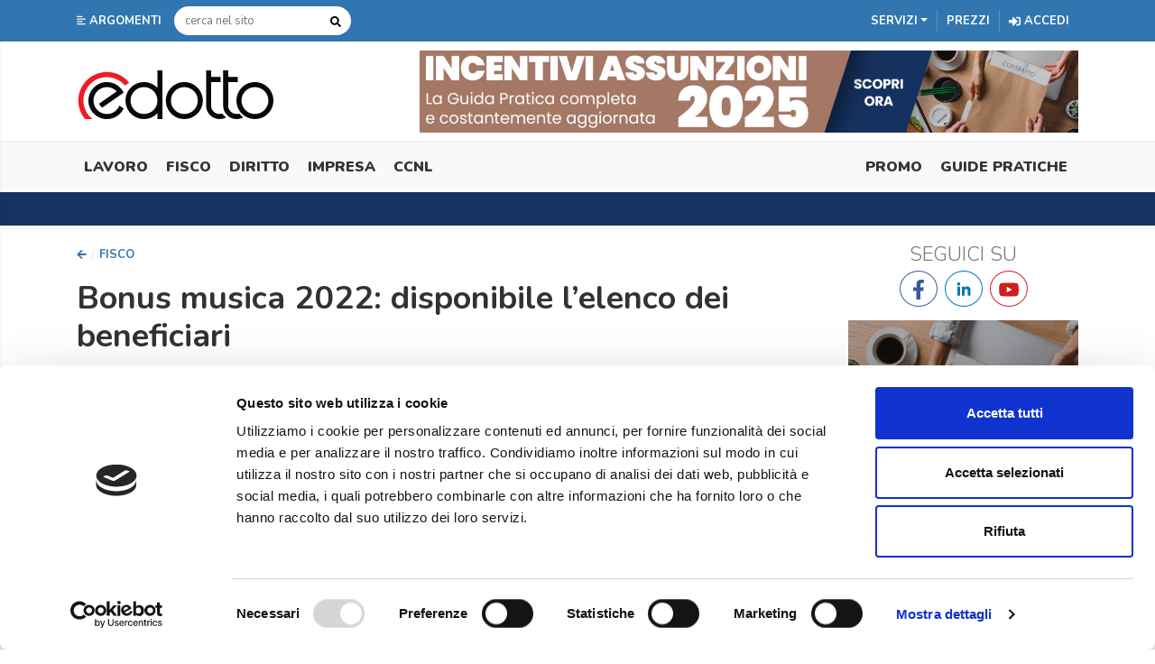

--- FILE ---
content_type: text/html; charset=utf-8
request_url: https://edotto.com/articolo/bonus-musica-2022-disponibile-lelenco-dei-beneficiari
body_size: 91037
content:



<!DOCTYPE html>
<html lang="it-IT">
<head>

   <script id="Cookiebot" src="https://consent.cookiebot.com/uc.js" data-cbid="2cbdaa26-cf6d-4975-a52c-7fb18b7bc9d1" data-blockingmode="auto" type="text/javascript"></script>

    


    <!-- Google Tag Manager -->
    <script>
        (function(w,d,s,l,i){w[l]=w[l]||[];w[l].push({'gtm.start':
        new Date().getTime(),event:'gtm.js'});var f=d.getElementsByTagName(s)[0],
        j=d.createElement(s),dl=l!='dataLayer'?'&l='+l:'';j.async=true;j.src=
        'https://www.googletagmanager.com/gtm.js?id='+i+dl;f.parentNode.insertBefore(j,f);
        })(window,document,'script','dataLayer', 'GTM-NJV9HRC');
    </script>
    <!-- End Google Tag Manager -->
    <!-- Google tag (gtag.js) -->
    <script async src="https://www.googletagmanager.com/gtag/js?id=G-YYSR1B8BP3"></script>
    <script>
          window.dataLayer = window.dataLayer || [];
          function gtag(){dataLayer.push(arguments);}
          gtag('js', new Date());

          gtag('config', 'G-YYSR1B8BP3');
    </script>

    <meta charset="utf-8">
    
    <title>Tax credit musica 2022: elenco dei beneficiari</title>
    <meta name="description" content="Diffuso dal ministero della Cultura l’elenco dei beneficiari del bonus musica: previsto un contributo dei costi sostenuti dal 1&#176; gennaio 2021, per le opere...">

    <meta property="og:title" content="Tax credit musica 2022: elenco dei beneficiari" />
    <meta property="og:description" content="Diffuso dal ministero della Cultura l’elenco dei beneficiari del bonus musica: previsto un contributo dei costi sostenuti dal 1&#176; gennaio 2021, per le opere..." />
    <meta property="og:image" content="https://edotto-prod-acl.s3.eu-central-1.amazonaws.com/5569f198fdb954116ca3566e" />
    <meta property="og:image:width" content="450" />
    <meta property="og:image:height" content="300" />
    <meta property="og:type" content="website">
    <meta property="og:url" content="https://www.edotto.com/articolo/bonus-musica-2022-disponibile-lelenco-dei-beneficiari">

    <meta name="viewport" content="width=device-width, initial-scale=1.0, maximum-scale=1.0, user-scalable=no">
    <meta name="facebook-domain-verification" content="pbqtcqe2uogmct90zmyk34qcxxbr4r" />

    

    <link href="/Themes/Edotto/img/favicon/favicon48.ico" rel="shortcut icon" type="image/x-icon" />
    <link href="/Themes/Edotto/img/favicon/favicon48.ico" rel="icon" type="image/x-icon" />

    <link rel="preconnect" href="https://fonts.googleapis.com" crossorigin>
    <link rel="preload" as="style" href="https://fonts.googleapis.com/css?family=Nunito:300,400,400i,700,900&display=swap">
    <link rel="stylesheet" href="https://fonts.googleapis.com/css?family=Nunito:300,400,400i,700,900&display=swap">

    

    <link href="/Themes/EdottoV2/Content/StylePage.min.css?v=1.3.0.0" rel="stylesheet" />

    <!-- *** -->
    <link rel="apple-touch-icon" href="/Themes/Edotto/img/splash/sptouch-icon-iphone.png">
    <link rel="apple-touch-icon" sizes="76x76" href="/Themes/Edotto/img/splash/touch-icon-ipad.png">
    <link rel="apple-touch-icon" sizes="120x120" href="/Themes/Edotto/img/splash/touch-icon-iphone-retina.png">
    <link rel="apple-touch-icon" sizes="152x152" href="/Themes/Edotto/img/splash/touch-icon-ipad-retina.png">

    <meta name="mobile-web-app-capable" content="yes">
    <meta name="apple-mobile-web-app-status-bar-style" content="black">

    <link rel="apple-touch-startup-image" href="/Themes/Edotto/img/splash/ipad-landscape.png" media="screen and (min-device-width 481px) and (max-device-width 1024px) and (orientation:landscape)">
    <link rel="apple-touch-startup-image" href="/Themes/Edotto/img/splash/ipad-portrait.png" media="screen and (min-device-width 481px) and (max-device-width 1024px) and (orientation:portrait)">
    <link rel="apple-touch-startup-image" href="/Themes/Edotto/img/splash/iphone.png" media="screen and (max-device-width 320px)">

    

    

    
    <link type="text/css" rel="stylesheet" href="https://cdn.jsdelivr.net/jquery.jssocials/1.4.0/jssocials.css" />
    <link type="text/css" rel="stylesheet" href="https://cdn.jsdelivr.net/jquery.jssocials/1.4.0/jssocials-theme-flat.css" />

    <link rel="amphtml" href="https://www.edotto.com/articolo/bonus-musica-2022-disponibile-lelenco-dei-beneficiari/amp/" />
    <link rel="canonical" href="https://www.edotto.com/articolo/bonus-musica-2022-disponibile-lelenco-dei-beneficiari" />

    <style>
        .marker {
            background-color: yellow;
        }

        .special_container {
            padding: 5px 10px;
            background: #eee;
            border: 1px solid #ccc;
        }

        .box-icons-article {
            display: flex;
            align-items: center;
            align-content: stretch;
        }

            .box-icons-article > div:first-child {
                flex-grow: 4;
                text-align: left;
            }

            .box-icons-article > div:last-child {
                flex-grow: 1;
                text-align: right;
            }

            .box-icons-article .print-btn {
                float: none !important;
            }
    </style>



</head>

<body class="">

    <!-- Google Tag Manager (noscript) -->
    <noscript>
        <iframe src="https://www.googletagmanager.com/ns.html?id=GTM-NJV9HRC"
                height="0" width="0" style="display:none;visibility:hidden"></iframe>
    </noscript>
    <!-- End Google Tag Manager (noscript) -->

    <div class="wrapper">

        <!-- SIDEBAR ARGOMENTI -->
        <nav class="sidebar">
            <div class="dismiss">
                
                <svg aria-hidden="true" focusable="false" data-prefix="fas" data-icon="arrow-left" class="svg-inline--fa fa-arrow-left fa-w-14" role="img" xmlns="http://www.w3.org/2000/svg" viewBox="0 0 448 512"><path fill="currentColor" d="M257.5 445.1l-22.2 22.2c-9.4 9.4-24.6 9.4-33.9 0L7 273c-9.4-9.4-9.4-24.6 0-33.9L201.4 44.7c9.4-9.4 24.6-9.4 33.9 0l22.2 22.2c9.5 9.5 9.3 25-.4 34.3L136.6 216H424c13.3 0 24 10.7 24 24v32c0 13.3-10.7 24-24 24H136.6l120.5 114.8c9.8 9.3 10 24.8.4 34.3z"></path></svg>
            </div>

            <h3>Argomenti</h3>
            <ul class="list-unstyled menu-elements">
                <li>
                    <a href="#lavoro" data-toggle="collapse" aria-expanded="false" class="dropdown-toggle collapsed" role="button" aria-controls="lavoro">Lavoro</a>
                        <ul class="collapse list-unstyled" id="lavoro">
                                <li><a href="/categoria/agevolazioni-contributive" title="Agevolazioni contributive">Agevolazioni contributive</a></li>
                                <li><a href="/categoria/contenzioso" title="Contenzioso">Contenzioso</a></li>
                                <li><a href="/categoria/contrattazione-collettiva" title="Contrattazione Collettiva">Contrattazione Collettiva</a></li>
                                <li><a href="/categoria/formazione" title="Formazione">Formazione</a></li>
                                <li><a href="/categoria/lavoro-autonomo-1" title="Lavoro autonomo">Lavoro autonomo</a></li>
                                <li><a href="/categoria/lavoro-subordinato" title="Lavoro subordinato">Lavoro subordinato</a></li>
                                <li><a href="/categoria/misure-per-loccupazione" title="Misure per l&#39;occupazione">Misure per l&#39;occupazione</a></li>
                                <li><a href="/categoria/previdenza" title="Previdenza">Previdenza</a></li>
                                <li><a href="/categoria/sicurezza-sul-lavoro" title="Sicurezza sul lavoro">Sicurezza sul lavoro</a></li>
                                <li><a href="/categoria/welfare" title="Welfare">Welfare</a></li>
                        </ul>
                </li>
                <li>
                    <a href="#fisco" data-toggle="collapse" aria-expanded="false" class="dropdown-toggle collapsed" role="button" aria-controls="fisco">Fisco</a>
                        <ul class="collapse list-unstyled" id="fisco">
                                <li><a href="/categoria/accertamento" title="Accertamento">Accertamento</a></li>
                                <li><a href="/categoria/agevolazioni-fiscali" title="Agevolazioni">Agevolazioni</a></li>
                                <li><a href="/categoria/bilancio" title="Bilancio">Bilancio</a></li>
                                <li><a href="/categoria/contabilit" title="Contabilit&#224;">Contabilit&#224;</a></li>
                                <li><a href="/categoria/contenzioso-tributario" title="Contenzioso tributario">Contenzioso tributario</a></li>
                                <li><a href="/categoria/dichiarazioni-2" title="Dichiarazioni">Dichiarazioni</a></li>
                                <li><a href="/categoria/dogane" title="Dogane">Dogane</a></li>
                                <li><a href="/categoria/economia-e-finanza" title="Economia e Finanza">Economia e Finanza</a></li>
                                <li><a href="/categoria/immobili" title="Immobili">Immobili</a></li>
                                <li><a href="/categoria/imposte-e-contributi" title="Imposte e Contributi">Imposte e Contributi</a></li>
                                <li><a href="/categoria/ravvedimento" title="Ravvedimento">Ravvedimento</a></li>
                                <li><a href="/categoria/riscossione" title="Riscossione">Riscossione</a></li>
                        </ul>
                </li>
                <li>
                    <a href="#diritto" data-toggle="collapse" aria-expanded="false" class="dropdown-toggle collapsed" role="button" aria-controls="diritto">Diritto</a>
                        <ul class="collapse list-unstyled" id="diritto">
                                <li><a href="/categoria/codice-della-strada" title="Codice della strada">Codice della strada</a></li>
                                <li><a href="/categoria/diritto-amministrativo-1" title="Diritto Amministrativo">Diritto Amministrativo</a></li>
                                <li><a href="/categoria/diritto-civile" title="Diritto Civile">Diritto Civile</a></li>
                                <li><a href="/categoria/diritto-commerciale" title="Diritto Commerciale">Diritto Commerciale</a></li>
                                <li><a href="/categoria/diritto-internazionale-e-comunitario" title="Diritto Internazionale e Comunitario">Diritto Internazionale e Comunitario</a></li>
                                <li><a href="/categoria/diritto-penale" title="Diritto Penale">Diritto Penale</a></li>
                                <li><a href="/categoria/giustizia" title="Giustizia">Giustizia</a></li>
                                <li><a href="/categoria/protezione-dei-dati-personali-privacy" title="Protezione dei dati personali (Privacy)">Protezione dei dati personali (Privacy)</a></li>
                        </ul>
                </li>
                <li>
                    <a href="#impresa" data-toggle="collapse" aria-expanded="false" class="dropdown-toggle collapsed" role="button" aria-controls="impresa">Impresa</a>
                        <ul class="collapse list-unstyled" id="impresa">
                                <li><a href="/categoria/finanziamenti-e-agevolazioni" title="Finanziamenti e Agevolazioni">Finanziamenti e Agevolazioni</a></li>
                        </ul>
                </li>
                <li>
                    <a href="#professionisti" data-toggle="collapse" aria-expanded="false" class="dropdown-toggle collapsed" role="button" aria-controls="professionisti">Professionisti</a>
                        <ul class="collapse list-unstyled" id="professionisti">
                                <li><a href="/categoria/antiriciclaggio" title="Antiriciclaggio">Antiriciclaggio</a></li>
                                <li><a href="/categoria/avvocati" title="Avvocati">Avvocati</a></li>
                                <li><a href="/categoria/casse-di-previdenza" title="Casse di previdenza">Casse di previdenza</a></li>
                                <li><a href="/categoria/commercialisti-ed-esperti-contabili" title="Commercialisti ed esperti contabili">Commercialisti ed esperti contabili</a></li>
                                <li><a href="/categoria/consulenti-del-lavoro" title="Consulenti del lavoro">Consulenti del lavoro</a></li>
                                <li><a href="/categoria/esercizio-in-forma-associata" title="Esercizio in forma associata">Esercizio in forma associata</a></li>
                                <li><a href="/categoria/lavoro-autonomo" title="Lavoro autonomo">Lavoro autonomo</a></li>
                                <li><a href="/categoria/notai" title="Notai">Notai</a></li>
                                <li><a href="/categoria/responsabilit-del-professionista" title="Responsabilit&#224; del professionista">Responsabilit&#224; del professionista</a></li>
                        </ul>
                </li>
            </ul>
        </nav>
        <div class="overlay"></div>
        <!-- FINE SIDEBAR ARGOMENTI -->

        <div class="content">

            <header class="top-menu hide-mobile">
                <div class="container">
                    <a class="btn-customized open-menu" href="#" role="button">
                        
                        <svg width="10" height="11" aria-hidden="true" focusable="false" data-prefix="fas" data-icon="align-left" class="svg-inline--fa fa-align-left fa-w-14" role="img" xmlns="http://www.w3.org/2000/svg" viewBox="0 0 448 512"><path fill="currentColor" d="M12.83 352h262.34A12.82 12.82 0 0 0 288 339.17v-38.34A12.82 12.82 0 0 0 275.17 288H12.83A12.82 12.82 0 0 0 0 300.83v38.34A12.82 12.82 0 0 0 12.83 352zm0-256h262.34A12.82 12.82 0 0 0 288 83.17V44.83A12.82 12.82 0 0 0 275.17 32H12.83A12.82 12.82 0 0 0 0 44.83v38.34A12.82 12.82 0 0 0 12.83 96zM432 160H16a16 16 0 0 0-16 16v32a16 16 0 0 0 16 16h416a16 16 0 0 0 16-16v-32a16 16 0 0 0-16-16zm0 256H16a16 16 0 0 0-16 16v32a16 16 0 0 0 16 16h416a16 16 0 0 0 16-16v-32a16 16 0 0 0-16-16z"></path></svg>
                        <span>Argomenti</span>
                    </a>
<form action="/search" method="get"><input name="__RequestVerificationToken" type="hidden" value="pVGWQ4-nqLMDUI4Ajl9WQXJTE0m88XBGVnL3COpaDy4j248-bDZihSBp2whVFlC2ucy5XVyGSI9N5hnp_ykODI_ctkNvmJjneL6mHwGrQT81" />                        <input type="search" placeholder="cerca nel sito" id="SearchText" name="SearchText" autocomplete="off" />
                        <button type="submit">
                            
                            <svg width="12" height="12" aria-hidden="true" focusable="false" data-prefix="fas" data-icon="search" class="svg-inline--fa fa-search fa-w-16" role="img" xmlns="http://www.w3.org/2000/svg" viewBox="0 0 512 512"><path fill="currentColor" d="M505 442.7L405.3 343c-4.5-4.5-10.6-7-17-7H372c27.6-35.3 44-79.7 44-128C416 93.1 322.9 0 208 0S0 93.1 0 208s93.1 208 208 208c48.3 0 92.7-16.4 128-44v16.3c0 6.4 2.5 12.5 7 17l99.7 99.7c9.4 9.4 24.6 9.4 33.9 0l28.3-28.3c9.4-9.4 9.4-24.6.1-34zM208 336c-70.7 0-128-57.2-128-128 0-70.7 57.2-128 128-128 70.7 0 128 57.2 128 128 0 70.7-57.2 128-128 128z"></path></svg>
                        </button>
</form>                    <ul>
                            <li class="dropdown mega-dropdown">
                                <a class="dropdown-toggle" id="dropdownMenuButtonServizi" role="button" data-toggle="dropdown" aria-haspopup="true" aria-expanded="false"><span>Servizi</span></a>
                                <ul aria-labelledby="dropdownMenuButtonServizi" class="dropdown-menu mega-dropdown-menu row" id="dropdown-menu-servizi">

                                        <li class="col">
                                            <ul>
                                                <li class="dropdown-header lavoro-fisco">FISCO E LAVORO</li>
                                                    <li >

                                                        <a href="/edicola" >
                                                            Edicola
                                                        </a>
                                                        
                                                        <svg width="13" height="13" aria-hidden="true" focusable="false" data-prefix="fas" data-icon="check-circle" class="svg-inline--fa fa-check-circle fa-w-16" role="img" xmlns="http://www.w3.org/2000/svg" viewBox="0 0 512 512"><path fill="currentColor" d="M504 256c0 136.967-111.033 248-248 248S8 392.967 8 256 119.033 8 256 8s248 111.033 248 248zM227.314 387.314l184-184c6.248-6.248 6.248-16.379 0-22.627l-22.627-22.627c-6.248-6.249-16.379-6.249-22.628 0L216 308.118l-70.059-70.059c-6.248-6.248-16.379-6.248-22.628 0l-22.627 22.627c-6.248 6.248-6.248 16.379 0 22.627l104 104c6.249 6.249 16.379 6.249 22.628.001z"></path></svg>
                                                    </li>
                                                    <li >

                                                        <a href="/settimana-normativa" >
                                                            Settimana normativa
                                                        </a>
                                                        
                                                        <svg width="13" height="13" aria-hidden="true" focusable="false" data-prefix="fas" data-icon="check-circle" class="svg-inline--fa fa-check-circle fa-w-16" role="img" xmlns="http://www.w3.org/2000/svg" viewBox="0 0 512 512"><path fill="currentColor" d="M504 256c0 136.967-111.033 248-248 248S8 392.967 8 256 119.033 8 256 8s248 111.033 248 248zM227.314 387.314l184-184c6.248-6.248 6.248-16.379 0-22.627l-22.627-22.627c-6.248-6.249-16.379-6.249-22.628 0L216 308.118l-70.059-70.059c-6.248-6.248-16.379-6.248-22.628 0l-22.627 22.627c-6.248 6.248-6.248 16.379 0 22.627l104 104c6.249 6.249 16.379 6.249 22.628.001z"></path></svg>
                                                    </li>
                                                    <li class=active>

                                                        <a href="/scadenzario" >
                                                            Scadenzario
                                                        </a>
                                                        
                                                        <svg width="13" height="13" aria-hidden="true" focusable="false" data-prefix="fas" data-icon="check-circle" class="svg-inline--fa fa-check-circle fa-w-16" role="img" xmlns="http://www.w3.org/2000/svg" viewBox="0 0 512 512"><path fill="currentColor" d="M504 256c0 136.967-111.033 248-248 248S8 392.967 8 256 119.033 8 256 8s248 111.033 248 248zM227.314 387.314l184-184c6.248-6.248 6.248-16.379 0-22.627l-22.627-22.627c-6.248-6.249-16.379-6.249-22.628 0L216 308.118l-70.059-70.059c-6.248-6.248-16.379-6.248-22.628 0l-22.627 22.627c-6.248 6.248-6.248 16.379 0 22.627l104 104c6.249 6.249 16.379 6.249 22.628.001z"></path></svg>
                                                    </li>
                                                    <li >

                                                        <a href="/inform-imprese" >
                                                            Inform@imprese
                                                        </a>
                                                        
                                                        <svg width="13" height="13" aria-hidden="true" focusable="false" data-prefix="fas" data-icon="check-circle" class="svg-inline--fa fa-check-circle fa-w-16" role="img" xmlns="http://www.w3.org/2000/svg" viewBox="0 0 512 512"><path fill="currentColor" d="M504 256c0 136.967-111.033 248-248 248S8 392.967 8 256 119.033 8 256 8s248 111.033 248 248zM227.314 387.314l184-184c6.248-6.248 6.248-16.379 0-22.627l-22.627-22.627c-6.248-6.249-16.379-6.249-22.628 0L216 308.118l-70.059-70.059c-6.248-6.248-16.379-6.248-22.628 0l-22.627 22.627c-6.248 6.248-6.248 16.379 0 22.627l104 104c6.249 6.249 16.379 6.249 22.628.001z"></path></svg>
                                                    </li>
                                                    <li >

                                                        <a href="/circolare-studio-imprese" >
                                                            Circolare Imprese
                                                        </a>
                                                        
                                                        <svg width="13" height="13" aria-hidden="true" focusable="false" data-prefix="fas" data-icon="check-circle" class="svg-inline--fa fa-check-circle fa-w-16" role="img" xmlns="http://www.w3.org/2000/svg" viewBox="0 0 512 512"><path fill="currentColor" d="M504 256c0 136.967-111.033 248-248 248S8 392.967 8 256 119.033 8 256 8s248 111.033 248 248zM227.314 387.314l184-184c6.248-6.248 6.248-16.379 0-22.627l-22.627-22.627c-6.248-6.249-16.379-6.249-22.628 0L216 308.118l-70.059-70.059c-6.248-6.248-16.379-6.248-22.628 0l-22.627 22.627c-6.248 6.248-6.248 16.379 0 22.627l104 104c6.249 6.249 16.379 6.249 22.628.001z"></path></svg>
                                                    </li>
                                                    <li class=active>

                                                        <a href="/rassegna-normativa" >
                                                            Rassegna Normativa
                                                        </a>
                                                        
                                                        <svg width="13" height="13" aria-hidden="true" focusable="false" data-prefix="fas" data-icon="check-circle" class="svg-inline--fa fa-check-circle fa-w-16" role="img" xmlns="http://www.w3.org/2000/svg" viewBox="0 0 512 512"><path fill="currentColor" d="M504 256c0 136.967-111.033 248-248 248S8 392.967 8 256 119.033 8 256 8s248 111.033 248 248zM227.314 387.314l184-184c6.248-6.248 6.248-16.379 0-22.627l-22.627-22.627c-6.248-6.249-16.379-6.249-22.628 0L216 308.118l-70.059-70.059c-6.248-6.248-16.379-6.248-22.628 0l-22.627 22.627c-6.248 6.248-6.248 16.379 0 22.627l104 104c6.249 6.249 16.379 6.249 22.628.001z"></path></svg>
                                                    </li>
                                                    <li >

                                                        <a href="/assistente-ai" >
                                                            Edi - Assistente AI
                                                        </a>
                                                        
                                                        <svg width="13" height="13" aria-hidden="true" focusable="false" data-prefix="fas" data-icon="check-circle" class="svg-inline--fa fa-check-circle fa-w-16" role="img" xmlns="http://www.w3.org/2000/svg" viewBox="0 0 512 512"><path fill="currentColor" d="M504 256c0 136.967-111.033 248-248 248S8 392.967 8 256 119.033 8 256 8s248 111.033 248 248zM227.314 387.314l184-184c6.248-6.248 6.248-16.379 0-22.627l-22.627-22.627c-6.248-6.249-16.379-6.249-22.628 0L216 308.118l-70.059-70.059c-6.248-6.248-16.379-6.248-22.628 0l-22.627 22.627c-6.248 6.248-6.248 16.379 0 22.627l104 104c6.249 6.249 16.379 6.249 22.628.001z"></path></svg>
                                                    </li>
                                            </ul>
                                        </li>
                                        <li class="col">
                                            <ul>
                                                <li class="dropdown-header fisco">FISCO</li>
                                                    <li class=active>

                                                        <a href="/modelli" >
                                                            Modelli
                                                        </a>
                                                        
                                                        <svg width="13" height="13" aria-hidden="true" focusable="false" data-prefix="fas" data-icon="check-circle" class="svg-inline--fa fa-check-circle fa-w-16" role="img" xmlns="http://www.w3.org/2000/svg" viewBox="0 0 512 512"><path fill="currentColor" d="M504 256c0 136.967-111.033 248-248 248S8 392.967 8 256 119.033 8 256 8s248 111.033 248 248zM227.314 387.314l184-184c6.248-6.248 6.248-16.379 0-22.627l-22.627-22.627c-6.248-6.249-16.379-6.249-22.628 0L216 308.118l-70.059-70.059c-6.248-6.248-16.379-6.248-22.628 0l-22.627 22.627c-6.248 6.248-6.248 16.379 0 22.627l104 104c6.249 6.249 16.379 6.249 22.628.001z"></path></svg>
                                                    </li>
                                                    <li >

                                                        <a href="/circolare-studio-fisco" >
                                                            Circolare Fisco
                                                        </a>
                                                        
                                                        <svg width="13" height="13" aria-hidden="true" focusable="false" data-prefix="fas" data-icon="check-circle" class="svg-inline--fa fa-check-circle fa-w-16" role="img" xmlns="http://www.w3.org/2000/svg" viewBox="0 0 512 512"><path fill="currentColor" d="M504 256c0 136.967-111.033 248-248 248S8 392.967 8 256 119.033 8 256 8s248 111.033 248 248zM227.314 387.314l184-184c6.248-6.248 6.248-16.379 0-22.627l-22.627-22.627c-6.248-6.249-16.379-6.249-22.628 0L216 308.118l-70.059-70.059c-6.248-6.248-16.379-6.248-22.628 0l-22.627 22.627c-6.248 6.248-6.248 16.379 0 22.627l104 104c6.249 6.249 16.379 6.249 22.628.001z"></path></svg>
                                                    </li>
                                                    <li >

                                                        <a href="/approfondimenti-fisco" >
                                                            Approfondimenti Fisco
                                                        </a>
                                                        
                                                        <svg width="13" height="13" aria-hidden="true" focusable="false" data-prefix="fas" data-icon="check-circle" class="svg-inline--fa fa-check-circle fa-w-16" role="img" xmlns="http://www.w3.org/2000/svg" viewBox="0 0 512 512"><path fill="currentColor" d="M504 256c0 136.967-111.033 248-248 248S8 392.967 8 256 119.033 8 256 8s248 111.033 248 248zM227.314 387.314l184-184c6.248-6.248 6.248-16.379 0-22.627l-22.627-22.627c-6.248-6.249-16.379-6.249-22.628 0L216 308.118l-70.059-70.059c-6.248-6.248-16.379-6.248-22.628 0l-22.627 22.627c-6.248 6.248-6.248 16.379 0 22.627l104 104c6.249 6.249 16.379 6.249 22.628.001z"></path></svg>
                                                    </li>
                                                    <li >

                                                        <a href="/prontuario-fiscale" >
                                                            Prontuario Fiscale
                                                        </a>
                                                        
                                                        <svg width="13" height="13" aria-hidden="true" focusable="false" data-prefix="fas" data-icon="check-circle" class="svg-inline--fa fa-check-circle fa-w-16" role="img" xmlns="http://www.w3.org/2000/svg" viewBox="0 0 512 512"><path fill="currentColor" d="M504 256c0 136.967-111.033 248-248 248S8 392.967 8 256 119.033 8 256 8s248 111.033 248 248zM227.314 387.314l184-184c6.248-6.248 6.248-16.379 0-22.627l-22.627-22.627c-6.248-6.249-16.379-6.249-22.628 0L216 308.118l-70.059-70.059c-6.248-6.248-16.379-6.248-22.628 0l-22.627 22.627c-6.248 6.248-6.248 16.379 0 22.627l104 104c6.249 6.249 16.379 6.249 22.628.001z"></path></svg>
                                                    </li>
                                            </ul>
                                        </li>
                                        <li class="col">
                                            <ul>
                                                <li class="dropdown-header lavoro">LAVORO</li>
                                                    <li >

                                                        <a href="/contribuzioni-e-fiscalita" >
                                                            Contribuzioni e Fiscalit&#224;
                                                        </a>
                                                        
                                                        <svg width="13" height="13" aria-hidden="true" focusable="false" data-prefix="fas" data-icon="check-circle" class="svg-inline--fa fa-check-circle fa-w-16" role="img" xmlns="http://www.w3.org/2000/svg" viewBox="0 0 512 512"><path fill="currentColor" d="M504 256c0 136.967-111.033 248-248 248S8 392.967 8 256 119.033 8 256 8s248 111.033 248 248zM227.314 387.314l184-184c6.248-6.248 6.248-16.379 0-22.627l-22.627-22.627c-6.248-6.249-16.379-6.249-22.628 0L216 308.118l-70.059-70.059c-6.248-6.248-16.379-6.248-22.628 0l-22.627 22.627c-6.248 6.248-6.248 16.379 0 22.627l104 104c6.249 6.249 16.379 6.249 22.628.001z"></path></svg>
                                                    </li>
                                                    <li >

                                                        <a href="/approfondimenti-lavoro" >
                                                            Approfondimenti Lavoro
                                                        </a>
                                                        
                                                        <svg width="13" height="13" aria-hidden="true" focusable="false" data-prefix="fas" data-icon="check-circle" class="svg-inline--fa fa-check-circle fa-w-16" role="img" xmlns="http://www.w3.org/2000/svg" viewBox="0 0 512 512"><path fill="currentColor" d="M504 256c0 136.967-111.033 248-248 248S8 392.967 8 256 119.033 8 256 8s248 111.033 248 248zM227.314 387.314l184-184c6.248-6.248 6.248-16.379 0-22.627l-22.627-22.627c-6.248-6.249-16.379-6.249-22.628 0L216 308.118l-70.059-70.059c-6.248-6.248-16.379-6.248-22.628 0l-22.627 22.627c-6.248 6.248-6.248 16.379 0 22.627l104 104c6.249 6.249 16.379 6.249 22.628.001z"></path></svg>
                                                    </li>
                                                    <li >

                                                        <a href="/circolare-studio-lavoro" >
                                                            Circolare Lavoro
                                                        </a>
                                                        
                                                        <svg width="13" height="13" aria-hidden="true" focusable="false" data-prefix="fas" data-icon="check-circle" class="svg-inline--fa fa-check-circle fa-w-16" role="img" xmlns="http://www.w3.org/2000/svg" viewBox="0 0 512 512"><path fill="currentColor" d="M504 256c0 136.967-111.033 248-248 248S8 392.967 8 256 119.033 8 256 8s248 111.033 248 248zM227.314 387.314l184-184c6.248-6.248 6.248-16.379 0-22.627l-22.627-22.627c-6.248-6.249-16.379-6.249-22.628 0L216 308.118l-70.059-70.059c-6.248-6.248-16.379-6.248-22.628 0l-22.627 22.627c-6.248 6.248-6.248 16.379 0 22.627l104 104c6.249 6.249 16.379 6.249 22.628.001z"></path></svg>
                                                    </li>
                                                    <li >

                                                        <a href="/prontuario-lavoro" >
                                                            Prontuario Lavoro
                                                        </a>
                                                        
                                                        <svg width="13" height="13" aria-hidden="true" focusable="false" data-prefix="fas" data-icon="check-circle" class="svg-inline--fa fa-check-circle fa-w-16" role="img" xmlns="http://www.w3.org/2000/svg" viewBox="0 0 512 512"><path fill="currentColor" d="M504 256c0 136.967-111.033 248-248 248S8 392.967 8 256 119.033 8 256 8s248 111.033 248 248zM227.314 387.314l184-184c6.248-6.248 6.248-16.379 0-22.627l-22.627-22.627c-6.248-6.249-16.379-6.249-22.628 0L216 308.118l-70.059-70.059c-6.248-6.248-16.379-6.248-22.628 0l-22.627 22.627c-6.248 6.248-6.248 16.379 0 22.627l104 104c6.249 6.249 16.379 6.249 22.628.001z"></path></svg>
                                                    </li>
                                                    <li >

                                                        <a href="/provvedimenti-contenzioso" >
                                                            Provvedimenti e Contenzioso
                                                        </a>
                                                        
                                                        <svg width="13" height="13" aria-hidden="true" focusable="false" data-prefix="fas" data-icon="check-circle" class="svg-inline--fa fa-check-circle fa-w-16" role="img" xmlns="http://www.w3.org/2000/svg" viewBox="0 0 512 512"><path fill="currentColor" d="M504 256c0 136.967-111.033 248-248 248S8 392.967 8 256 119.033 8 256 8s248 111.033 248 248zM227.314 387.314l184-184c6.248-6.248 6.248-16.379 0-22.627l-22.627-22.627c-6.248-6.249-16.379-6.249-22.628 0L216 308.118l-70.059-70.059c-6.248-6.248-16.379-6.248-22.628 0l-22.627 22.627c-6.248 6.248-6.248 16.379 0 22.627l104 104c6.249 6.249 16.379 6.249 22.628.001z"></path></svg>
                                                    </li>
                                                    <li >

                                                        <a href="/formulario-hr-plus" >
                                                            Formulario HR Plus
                                                        </a>
                                                        
                                                        <svg width="13" height="13" aria-hidden="true" focusable="false" data-prefix="fas" data-icon="check-circle" class="svg-inline--fa fa-check-circle fa-w-16" role="img" xmlns="http://www.w3.org/2000/svg" viewBox="0 0 512 512"><path fill="currentColor" d="M504 256c0 136.967-111.033 248-248 248S8 392.967 8 256 119.033 8 256 8s248 111.033 248 248zM227.314 387.314l184-184c6.248-6.248 6.248-16.379 0-22.627l-22.627-22.627c-6.248-6.249-16.379-6.249-22.628 0L216 308.118l-70.059-70.059c-6.248-6.248-16.379-6.248-22.628 0l-22.627 22.627c-6.248 6.248-6.248 16.379 0 22.627l104 104c6.249 6.249 16.379 6.249 22.628.001z"></path></svg>
                                                    </li>
                                                    <li >

                                                        <a href="/speciale-patente-crediti" >
                                                            Patente a crediti
                                                        </a>
                                                        
                                                        <svg width="13" height="13" aria-hidden="true" focusable="false" data-prefix="fas" data-icon="check-circle" class="svg-inline--fa fa-check-circle fa-w-16" role="img" xmlns="http://www.w3.org/2000/svg" viewBox="0 0 512 512"><path fill="currentColor" d="M504 256c0 136.967-111.033 248-248 248S8 392.967 8 256 119.033 8 256 8s248 111.033 248 248zM227.314 387.314l184-184c6.248-6.248 6.248-16.379 0-22.627l-22.627-22.627c-6.248-6.249-16.379-6.249-22.628 0L216 308.118l-70.059-70.059c-6.248-6.248-16.379-6.248-22.628 0l-22.627 22.627c-6.248 6.248-6.248 16.379 0 22.627l104 104c6.249 6.249 16.379 6.249 22.628.001z"></path></svg>
                                                    </li>
                                            </ul>
                                        </li>
                                        <li class="col">
                                            <ul>
                                                <li class="dropdown-header ccnl">CCNL</li>
                                                    <li >

                                                        <a href="/rinnovi-ccnl" >
                                                            Rinnovi CCNL
                                                        </a>
                                                        
                                                        <svg width="13" height="13" aria-hidden="true" focusable="false" data-prefix="fas" data-icon="check-circle" class="svg-inline--fa fa-check-circle fa-w-16" role="img" xmlns="http://www.w3.org/2000/svg" viewBox="0 0 512 512"><path fill="currentColor" d="M504 256c0 136.967-111.033 248-248 248S8 392.967 8 256 119.033 8 256 8s248 111.033 248 248zM227.314 387.314l184-184c6.248-6.248 6.248-16.379 0-22.627l-22.627-22.627c-6.248-6.249-16.379-6.249-22.628 0L216 308.118l-70.059-70.059c-6.248-6.248-16.379-6.248-22.628 0l-22.627 22.627c-6.248 6.248-6.248 16.379 0 22.627l104 104c6.249 6.249 16.379 6.249 22.628.001z"></path></svg>
                                                    </li>
                                                    <li >

                                                        <a href="/raccoltaccnl" >
                                                            Raccolta CCNL
                                                        </a>
                                                        
                                                        <svg width="13" height="13" aria-hidden="true" focusable="false" data-prefix="fas" data-icon="check-circle" class="svg-inline--fa fa-check-circle fa-w-16" role="img" xmlns="http://www.w3.org/2000/svg" viewBox="0 0 512 512"><path fill="currentColor" d="M504 256c0 136.967-111.033 248-248 248S8 392.967 8 256 119.033 8 256 8s248 111.033 248 248zM227.314 387.314l184-184c6.248-6.248 6.248-16.379 0-22.627l-22.627-22.627c-6.248-6.249-16.379-6.249-22.628 0L216 308.118l-70.059-70.059c-6.248-6.248-16.379-6.248-22.628 0l-22.627 22.627c-6.248 6.248-6.248 16.379 0 22.627l104 104c6.249 6.249 16.379 6.249 22.628.001z"></path></svg>
                                                    </li>
                                                    <li >

                                                        <a href="/raccoltaccpl" >
                                                            Contrattazione Territoriale
                                                        </a>
                                                        
                                                        <svg width="13" height="13" aria-hidden="true" focusable="false" data-prefix="fas" data-icon="check-circle" class="svg-inline--fa fa-check-circle fa-w-16" role="img" xmlns="http://www.w3.org/2000/svg" viewBox="0 0 512 512"><path fill="currentColor" d="M504 256c0 136.967-111.033 248-248 248S8 392.967 8 256 119.033 8 256 8s248 111.033 248 248zM227.314 387.314l184-184c6.248-6.248 6.248-16.379 0-22.627l-22.627-22.627c-6.248-6.249-16.379-6.249-22.628 0L216 308.118l-70.059-70.059c-6.248-6.248-16.379-6.248-22.628 0l-22.627 22.627c-6.248 6.248-6.248 16.379 0 22.627l104 104c6.249 6.249 16.379 6.249 22.628.001z"></path></svg>
                                                    </li>
                                            </ul>
                                        </li>
                                        <li class="col">
                                            <ul>
                                                <li class="dropdown-header legale">LEGALE</li>
                                                    <li >

                                                        <a href="/punto-lex" >
                                                            Punto&amp;Lex
                                                        </a>
                                                        
                                                        <svg width="13" height="13" aria-hidden="true" focusable="false" data-prefix="fas" data-icon="check-circle" class="svg-inline--fa fa-check-circle fa-w-16" role="img" xmlns="http://www.w3.org/2000/svg" viewBox="0 0 512 512"><path fill="currentColor" d="M504 256c0 136.967-111.033 248-248 248S8 392.967 8 256 119.033 8 256 8s248 111.033 248 248zM227.314 387.314l184-184c6.248-6.248 6.248-16.379 0-22.627l-22.627-22.627c-6.248-6.249-16.379-6.249-22.628 0L216 308.118l-70.059-70.059c-6.248-6.248-16.379-6.248-22.628 0l-22.627 22.627c-6.248 6.248-6.248 16.379 0 22.627l104 104c6.249 6.249 16.379 6.249 22.628.001z"></path></svg>
                                                    </li>
                                                    <li >

                                                        <a href="/edicola-notarile" >
                                                            Edicola Notarile
                                                        </a>
                                                        
                                                        <svg width="13" height="13" aria-hidden="true" focusable="false" data-prefix="fas" data-icon="check-circle" class="svg-inline--fa fa-check-circle fa-w-16" role="img" xmlns="http://www.w3.org/2000/svg" viewBox="0 0 512 512"><path fill="currentColor" d="M504 256c0 136.967-111.033 248-248 248S8 392.967 8 256 119.033 8 256 8s248 111.033 248 248zM227.314 387.314l184-184c6.248-6.248 6.248-16.379 0-22.627l-22.627-22.627c-6.248-6.249-16.379-6.249-22.628 0L216 308.118l-70.059-70.059c-6.248-6.248-16.379-6.248-22.628 0l-22.627 22.627c-6.248 6.248-6.248 16.379 0 22.627l104 104c6.249 6.249 16.379 6.249 22.628.001z"></path></svg>
                                                    </li>
                                            </ul>
                                        </li>
                                </ul>
                            </li>
                        <li><a href="/soluzioni"><span>Prezzi</span></a></li>
                        <li>
                                    <a href="/admin/Login?ReturnUrl=%2Farticolo%2Fbonus-musica-2022-disponibile-lelenco-dei-beneficiari" style="margin-left: 10px;">
                                        <svg width="13" height="13" aria-hidden="true" focusable="false" data-prefix="fas" data-icon="sign-in-alt" class="svg-inline--fa fa-sign-in-alt fa-w-16" role="img" xmlns="http://www.w3.org/2000/svg" viewBox="0 0 512 512"><path fill="currentColor" d="M416 448h-84c-6.6 0-12-5.4-12-12v-40c0-6.6 5.4-12 12-12h84c17.7 0 32-14.3 32-32V160c0-17.7-14.3-32-32-32h-84c-6.6 0-12-5.4-12-12V76c0-6.6 5.4-12 12-12h84c53 0 96 43 96 96v192c0 53-43 96-96 96zm-47-201L201 79c-15-15-41-4.5-41 17v96H24c-13.3 0-24 10.7-24 24v96c0 13.3 10.7 24 24 24h136v96c0 21.5 26 32 41 17l168-168c9.3-9.4 9.3-24.6 0-34z"></path></svg>
                                        Accedi
                                    </a>
                        </li>
                    </ul>
                </div>
            </header>

            <header class="section-logo">
                <div class="container">
                    <div class="row">
                        <div class="col-md-4 col-sm-12">
                            <a href="/">
                                <img src="/Shared/Img/logo-edotto-2019.svg" alt="logo Edotto" width="220" height="58" class="header-logo">
                            </a>
                            <a class="nav-button show-mobile float-right"><span id="nav-icon3"><span></span><span></span><span></span><span></span></span></a>
                        </div>
                        <div class="col-md-8 col-sm-12 hide-mobile">


                            
                            



                                <a href="https://edotto.com/ebook/incentivi-assunzioni-2025?utm_source=site&amp;utm_medium=banner-alto&amp;utm_campaign=incentivi-assunzioni-2025" title="Guida Pratica Incentivi Assunzioni 2025	" target="_blank">
                                    <img src="https://edotto-prod-acl.s3.eu-central-1.amazonaws.com/e9317b79b27f811fbd2a961c" alt="Guida Pratica Incentivi Assunzioni 2025	">
                                </a>


                        </div>
                    </div>
                </div>
            </header>

            <nav class="navbar navbar-expand-lg navbar-light bg-light hide-mobile">
                <div class="container">
                    <div class="collapse navbar-collapse">
                        <ul class="navbar-nav mr-auto">
                            <li class="nav-item"><a class="nav-link line-animation " href="/lavoro">Lavoro</a></li>
                            <li class="nav-item"><a class="nav-link line-animation " href="/fisco">Fisco</a></li>
                            <li class="nav-item"><a class="nav-link line-animation " href="/diritto">Diritto</a></li>
                            <li class="nav-item"><a class="nav-link line-animation " href="/imprese">Impresa</a></li>
                            <li class="nav-item"><a class="nav-link line-animation " href="/ccnl">CCNL</a></li>
                        </ul>
                        <ul class="navbar-nav ml-auto">
                            
                            <li class="nav-item "><a class="nav-link line-animation " href="/promo-attive">Promo</a></li>
                            <li class="nav-item "><a class="nav-link line-animation " href="/ebook">Guide Pratiche</a></li>
                        </ul>
                    </div>
                </div>
            </nav>

            <!-- Mobile overlay menu -->
            <div class="fixed-top main-menu">
                


                <nav>
                    <div class="row">
                        <div class="col">
                            <div class="collapse multi-collapse" id="multiCollapseExample1">
                                <div class="card card-body">
                                    Anim pariatur cliche reprehenderit, enim eiusmod high life accusamus terry richardson ad squid. Nihil anim keffiyeh helvetica, craft beer labore wes anderson cred nesciunt sapiente ea proident.
                                </div>
                            </div>
                        </div>
                        <div class="col">
                            <div class="collapse multi-collapse" id="multiCollapseExample2">
                                <div class="card card-body">
                                    Anim pariatur cliche reprehenderit, enim eiusmod high life accusamus terry richardson ad squid. Nihil anim keffiyeh helvetica, craft beer labore wes anderson cred nesciunt sapiente ea proident.
                                </div>
                            </div>
                        </div>
                    </div>
                    <div class="mobile-search">
<form action="/search" method="get"><input name="__RequestVerificationToken" type="hidden" value="efXiVdfFrrM-nqwjG3uhjoj7u_Ipf1WulVTwUF8MeV9BQH8I6VxKatextVJBmsr1MNTb7xNfX4Ymy6Rnss4iqALvBfKw25VL_SetTsfbHZ01" />                            <input type="search" placeholder="cerca nel sito" id="SearchText" name="SearchText" autocomplete="off" />
                            <button type="submit">
                                
                                <svg width="12" height="12" aria-hidden="true" focusable="false" data-prefix="fas" data-icon="search" class="svg-inline--fa fa-search fa-w-16" role="img" xmlns="http://www.w3.org/2000/svg" viewBox="0 0 512 512"><path fill="currentColor" d="M505 442.7L405.3 343c-4.5-4.5-10.6-7-17-7H372c27.6-35.3 44-79.7 44-128C416 93.1 322.9 0 208 0S0 93.1 0 208s93.1 208 208 208c48.3 0 92.7-16.4 128-44v16.3c0 6.4 2.5 12.5 7 17l99.7 99.7c9.4 9.4 24.6 9.4 33.9 0l28.3-28.3c9.4-9.4 9.4-24.6.1-34zM208 336c-70.7 0-128-57.2-128-128 0-70.7 57.2-128 128-128 70.7 0 128 57.2 128 128 0 70.7-57.2 128-128 128z"></path></svg>
                            </button>
</form>                    </div>
                    <ul class="menu">
                        <li class="item"><a href="/lavoro">Lavoro</a></li>
                        <li class="item"><a href="/fisco">Fisco</a></li>
                        <li class="item"><a href="/diritto">Diritto</a></li>
                        <li class="item"><a href="/imprese">Impresa</a></li>
                        <li class="item"><a href="/ccnl">CCNL</a></li>
                        <li class="item"><a href="/promo-attive">Promo</a></li>
                        <li class="item"><a href="/ebook">Guide Pratiche</a></li>
                        
                        <li class="item"><a href="/soluzioni"><span>Acquista</span></a></li>

                            <li class="item has-submenu">
                                <a data-toggle="collapse" href="#navServizi" role="button" aria-expanded="false" aria-controls="navServizi">Servizi</a>
                                <ul class="submenu collapse" id="navServizi">
                                            <li class="subitem no">
                                                <a href="/edicola">
                                                    Edicola
                                                </a>
                                            </li>
                                            <li class="subitem no">
                                                <a href="/settimana-normativa">
                                                    Settimana normativa
                                                </a>
                                            </li>
                                            <li class="subitem ">
                                                <a href="/scadenzario">
                                                    Scadenzario
                                                </a>
                                            </li>
                                            <li class="subitem no">
                                                <a href="/inform-imprese">
                                                    Inform@imprese
                                                </a>
                                            </li>
                                            <li class="subitem no">
                                                <a href="/circolare-studio-imprese">
                                                    Circolare Imprese
                                                </a>
                                            </li>
                                            <li class="subitem ">
                                                <a href="/rassegna-normativa">
                                                    Rassegna Normativa
                                                </a>
                                            </li>
                                            <li class="subitem no">
                                                <a href="/assistente-ai">
                                                    Edi - Assistente AI
                                                </a>
                                            </li>
                                            <li class="subitem ">
                                                <a href="/modelli">
                                                    Modelli
                                                </a>
                                            </li>
                                            <li class="subitem no">
                                                <a href="/circolare-studio-fisco">
                                                    Circolare Fisco
                                                </a>
                                            </li>
                                            <li class="subitem no">
                                                <a href="/approfondimenti-fisco">
                                                    Approfondimenti Fisco
                                                </a>
                                            </li>
                                            <li class="subitem no">
                                                <a href="/prontuario-fiscale">
                                                    Prontuario Fiscale
                                                </a>
                                            </li>
                                            <li class="subitem no">
                                                <a href="/contribuzioni-e-fiscalita">
                                                    Contribuzioni e Fiscalit&#224;
                                                </a>
                                            </li>
                                            <li class="subitem no">
                                                <a href="/approfondimenti-lavoro">
                                                    Approfondimenti Lavoro
                                                </a>
                                            </li>
                                            <li class="subitem no">
                                                <a href="/circolare-studio-lavoro">
                                                    Circolare Lavoro
                                                </a>
                                            </li>
                                            <li class="subitem no">
                                                <a href="/prontuario-lavoro">
                                                    Prontuario Lavoro
                                                </a>
                                            </li>
                                            <li class="subitem no">
                                                <a href="/provvedimenti-contenzioso">
                                                    Provvedimenti e Contenzioso
                                                </a>
                                            </li>
                                            <li class="subitem no">
                                                <a href="/formulario-hr-plus">
                                                    Formulario HR Plus
                                                </a>
                                            </li>
                                            <li class="subitem no">
                                                <a href="/speciale-patente-crediti">
                                                    Patente a crediti
                                                </a>
                                            </li>
                                            <li class="subitem no">
                                                <a href="/rinnovi-ccnl">
                                                    Rinnovi CCNL
                                                </a>
                                            </li>
                                            <li class="subitem no">
                                                <a href="/raccoltaccnl">
                                                    Raccolta CCNL
                                                </a>
                                            </li>
                                            <li class="subitem no">
                                                <a href="/raccoltaccpl">
                                                    Contrattazione Territoriale
                                                </a>
                                            </li>
                                            <li class="subitem no">
                                                <a href="/punto-lex">
                                                    Punto&amp;Lex
                                                </a>
                                            </li>
                                            <li class="subitem no">
                                                <a href="/edicola-notarile">
                                                    Edicola Notarile
                                                </a>
                                            </li>
                                </ul>
                            </li>

                                <li class="item"><a href="/admin/Login?ReturnUrl=%2Farticolo%2Fbonus-musica-2022-disponibile-lelenco-dei-beneficiari">Accedi/Registrati</a></li>
                    </ul>
                </nav>

            </div>
            <!-- Fine Mobile overlay menu -->

            <div class="flash-news">
                <div class="container">
                    <div class="newsticker js-newsticker">
                        <ul class="js-frame">
                                    <li class="js-item"><strong>18-11-2025:</strong> <a href="/articolo/dimissioni-per-fatti-concludenti">Dimissioni per fatti concludenti</a></li>
                                    <li class="js-item"><strong>18-11-2025:</strong> <a href="/articolo/cnf-regolamento-su-elenco-avvocati-certificatori-del-rischio-fiscale">CNF, aggiornamenti su elenco avvocati certificatori del rischio fiscale</a></li>
                                    <li class="js-item"><strong>18-11-2025:</strong> <a href="/articolo/regime-di-trasparenza-fiscale-nelle-srl">Regime di trasparenza fiscale nelle Srl</a></li>
                                    <li class="js-item"><strong>18-11-2025:</strong> <a href="/articolo/sezioni-unite-tutela-del-terzo-se-lillecito-e-precedente-al-sequestro">Sezioni Unite: tutela del terzo se l’illecito &#232; precedente al sequestro</a></li>
                                    <li class="js-item"><strong>18-11-2025:</strong> <a href="/articolo/tfr-indice-di-rivalutazione-di-ottobre-2025">TFR, indice di rivalutazione di ottobre 2025</a></li>
                                    <li class="js-item"><strong>18-11-2025:</strong> <a href="/articolo/somministrazione-a-tempo-indeterminato-il-consiglio-di-stato-conferma-lobbligo-di-indennita-di-disponibilita">Somministrazione a tempo indeterminato: il Consiglio di Stato conferma l’obbligo di indennit&#224; di disponibilit&#224;</a></li>
                                    <li class="js-item"><strong>18-11-2025:</strong> <a href="/articolo/visto-di-conformita-confermata-la-riserva-alle-professioni-ordinistiche">Visto di conformit&#224;: confermata la riserva alle professioni ordinistiche</a></li>
                                    <li class="js-item"><strong>18-11-2025:</strong> <a href="/articolo/sostenibilita-proroga-degli-obblighi-esrs-e-nuove-regole-per-la-rendicontazione">Sostenibilit&#224;, proroga degli obblighi ESRS e nuove regole per la rendicontazione</a></li>
                                    <li class="js-item"><strong>18-11-2025:</strong> <a href="/articolo/recesso-escluso-per-chi-ha-concorso-alloperazione-societaria">Recesso escluso per chi ha concorso all’operazione societaria</a></li>
                                    <li class="js-item"><strong>18-11-2025:</strong> <a href="/articolo/provincia-di-bolzano-sussidio-economico-per-i-pensionati-over-65-istruzioni-inps">Provincia di Bolzano, sussidio per i pensionati over 65: istruzioni INPS</a></li>
                                    <li class="js-item"><strong>18-11-2025:</strong> <a href="/articolo/convenzione-inpsregione-siciliana-per-le-indennita-dei-tirocini-par-gol">Convenzione INPS–Regione Siciliana per le indennit&#224; dei tirocini PAR GOL</a></li>
                                    <li class="js-item"><strong>18-11-2025:</strong> <a href="/articolo/turismo-prorogati-i-termini-degli-interventi-nei-comprensori-dellappennino">Turismo, prorogati i termini degli interventi nei comprensori dell’Appennino</a></li>
                                    <li class="js-item"><strong>18-11-2025:</strong> <a href="/articolo/vigilanza-nuove-ispezioni-2025-su-cooperative-agricole-e-mutuo-soccorso">Vigilanza: nuove ispezioni 2025 su cooperative agricole e mutuo soccorso</a></li>
                                    <li class="js-item"><strong>18-11-2025:</strong> <a href="/articolo/risorse-per-leconomia-del-mare-2025-destinatari">Risorse per l’economia del mare 2025. Destinatari</a></li>
                        </ul>
                    </div>
                </div>
            </div>

            

            <div class="container">
                





<div id="page-content" class="article-detail">

    <div class="article-detail-content">

    <article class="paywall page-article" itemscope=itemscope itemtype="http://schema.org/NewsArticle">
        <meta itemscope=itemscope itemprop="mainEntityOfPage" itemType="https://schema.org/WebPage" itemid="https://google.com/article" />

        <nav class="d-print-none" aria-label="breadcrumb">
            <ol class="breadcrumb">
                <li class="breadcrumb-item back-btn">
                    <a href="javascript:history.go(-1)" title="torna indietro">
                        
                        <svg width="11" height="12" aria-hidden="true" focusable="false" data-prefix="fas" data-icon="arrow-left" class="svg-inline--fa fa-arrow-left fa-w-14" role="img" xmlns="http://www.w3.org/2000/svg" viewBox="0 0 448 512"><path fill="currentColor" d="M257.5 445.1l-22.2 22.2c-9.4 9.4-24.6 9.4-33.9 0L7 273c-9.4-9.4-9.4-24.6 0-33.9L201.4 44.7c9.4-9.4 24.6-9.4 33.9 0l22.2 22.2c9.5 9.5 9.3 25-.4 34.3L136.6 216H424c13.3 0 24 10.7 24 24v32c0 13.3-10.7 24-24 24H136.6l120.5 114.8c9.8 9.3 10 24.8.4 34.3z"></path></svg>
                    </a>
                </li>
                    <li class="breadcrumb-item"><a class="" href="/categoria/fisco">Fisco</a></li>
            </ol>
        </nav>
        <header class="details">
            <h1 itemprop="headline">Bonus musica 2022: disponibile l’elenco dei beneficiari</h1>
                <div class="mt-1 mb-1 clearfix">
                    <span itemprop="author">Autore: <span itemprop="name"><a href="/redattore/redazione-edotto">Redazione Edotto</a></span></span>
                </div>
            <p>
                <svg width="14" height="16" style="margin-top:-4px;" aria-hidden="true" focusable="false" data-prefix="far" data-icon="calendar-alt" class="svg-inline--fa fa-calendar-alt fa-w-14" role="img" xmlns="http://www.w3.org/2000/svg" viewBox="0 0 448 512"><path fill="#aaaaaa" d="M148 288h-40c-6.6 0-12-5.4-12-12v-40c0-6.6 5.4-12 12-12h40c6.6 0 12 5.4 12 12v40c0 6.6-5.4 12-12 12zm108-12v-40c0-6.6-5.4-12-12-12h-40c-6.6 0-12 5.4-12 12v40c0 6.6 5.4 12 12 12h40c6.6 0 12-5.4 12-12zm96 0v-40c0-6.6-5.4-12-12-12h-40c-6.6 0-12 5.4-12 12v40c0 6.6 5.4 12 12 12h40c6.6 0 12-5.4 12-12zm-96 96v-40c0-6.6-5.4-12-12-12h-40c-6.6 0-12 5.4-12 12v40c0 6.6 5.4 12 12 12h40c6.6 0 12-5.4 12-12zm-96 0v-40c0-6.6-5.4-12-12-12h-40c-6.6 0-12 5.4-12 12v40c0 6.6 5.4 12 12 12h40c6.6 0 12-5.4 12-12zm192 0v-40c0-6.6-5.4-12-12-12h-40c-6.6 0-12 5.4-12 12v40c0 6.6 5.4 12 12 12h40c6.6 0 12-5.4 12-12zm96-260v352c0 26.5-21.5 48-48 48H48c-26.5 0-48-21.5-48-48V112c0-26.5 21.5-48 48-48h48V12c0-6.6 5.4-12 12-12h40c6.6 0 12 5.4 12 12v52h128V12c0-6.6 5.4-12 12-12h40c6.6 0 12 5.4 12 12v52h48c26.5 0 48 21.5 48 48zm-48 346V160H48v298c0 3.3 2.7 6 6 6h340c3.3 0 6-2.7 6-6z"></path></svg>
                Pubblicato il <span itemprop="datePublished" content="2023-09-13T00:00:00.0000000+02:00">13 settembre 2023</span>
            </p>
        </header>

        <div class="wrapper-indice">
            <div id="indice-articolo">
                    <p>In questo articolo:</p>
<ul class="justList"><li><a class="listLink" href="#title_0">Tax credit musica: elenco beneficiari e utilizzo</a></li></ul>            </div>

            <hr style="clear:both" />
            <small class="share-label">Condividi l'articolo:</small>
            <div class="box-icons-article">
                <div id="share" class="share-box"></div>


            </div>

            <hr />
                <div class="image-wrapper float-right pl-3 pb-3 d-none d-md-block" itemprop="image" itemscope=itemscope itemtype="https://schema.org/ImageObject">
                    <img itemprop="image" src="https://edotto-prod-acl.s3.eu-central-1.amazonaws.com/5569f198fdb954116ca3566e" width="450" height="300" alt="" />
                    <meta itemprop="url" content="https://edotto-prod-acl.s3.eu-central-1.amazonaws.com/5569f198fdb954116ca3566e" />
                    <meta itemprop="width" content="450" />
                    <meta itemprop="height" content="300" />
                </div>
            <p>Reintrodotto nel 2021 il bonus musica per le imprese del settore audio visivo, stabilisce l&rsquo;erogazione di un credito d&rsquo;imposta in misura pari al 30% dei costi sopportati nel corso del 2022 per finanziare<strong> attivit&agrave; di sviluppo, produzione, digitalizzazione e promozione di registrazioni fonografiche e videografiche musicali.</strong></p>

<p>La data di scadenza per la <a href="/articolo/bonus-musica-2022-domanda-online">presentazione della domanda </a>&egrave; stata fissata allo scorso 14 luglio 2023.</p>

<p>In data 11 settembre il ministero della Cultura &ndash; Direzione Generale Audiovisivo &ndash; ha emanato il decreto direttoriale contenente <strong>l&rsquo;elenco delle imprese beneficiarie </strong>del credito d&rsquo;imposta musica, per le opere commercializzate nel 2022.</p>

<p>Si ricorda che il bonus musica &egrave; diretto:</p>

<ul>
	<li>alle imprese produttrici di fonogrammi e videogrammi musicali,</li>
	<li>alle imprese produttrici e organizzatrici di spettacoli musicali dal vivo, esistenti da almeno un anno prima della richiesta di accesso al beneficio,</li>
</ul>

<h2>Tax credit musica: elenco beneficiari e utilizzo</h2>

<p>Dunque, il <a href="/download/ministero-della-cultura---direzione-generale-audiovisivo---decreto-direttoiale-n-2991-dell11-settembre-2023-pdf" target="_blank">DD n. 2991/2023</a> ha pubblicato l&rsquo;elenco dei beneficiari del credito d&rsquo;imposta pari al 30% dei costi sostenuti dal 1&deg; gennaio 2021.</p>

<p>Specifica il provvedimento che la pubblicazione costituisce <strong>comunicazione di riconoscimento</strong> del credito d&rsquo;imposta e che non si proceder&agrave; all&rsquo;invio a mezzo PEC delle singole comunicazioni di riconoscimento.</p>

<p>Giova rammentare che il tax credit in parola &egrave; <strong>utilizzabile</strong> - dal decimo giorno successivo alla pubblicazione dell&rsquo;elenco - <span class="marker">solo in compensazione tramite il modello F24</span> presentato esclusivamente attraverso i servizi telematici dell&rsquo;Agenzia delle entrate: va indicato il codice tributo &ldquo;6849&rdquo;.</p>

<div class="special_container">Il credito d&rsquo;imposta decade e sar&agrave; revocato qualora non sussistano i requisiti richiesti dalla normativa o le spese sostenute non siano ritenute eleggibili.</div>

        </div>

        

            <span class="d-print-none article-title-bottom">Allegati</span>
            <ul class="article-attachment d-print-none">
                    <li>
                            <a href="/file-download/ministero-della-cultura---direzione-generale-audiovisivo---decreto-direttoiale-n-2991-dell11-settembre-2023-pdf" title="MINISTERO DELLA CULTURA - DIREZIONE GENERALE AUDIOVISIVO - DECRETO DIRETTORIALE N. 2991 DELL&#39;11 SETTEMBRE 2023 (PDF)">
                                <svg width="12" height="24" aria-hidden="true" focusable="false" data-prefix="fas" data-icon="file-download" class="svg-inline--fa fa-file-download fa-w-12" role="img" xmlns="http://www.w3.org/2000/svg" viewBox="0 0 384 512"><path fill="" d="M224 136V0H24C10.7 0 0 10.7 0 24v464c0 13.3 10.7 24 24 24h336c13.3 0 24-10.7 24-24V160H248c-13.2 0-24-10.8-24-24zm76.45 211.36l-96.42 95.7c-6.65 6.61-17.39 6.61-24.04 0l-96.42-95.7C73.42 337.29 80.54 320 94.82 320H160v-80c0-8.84 7.16-16 16-16h32c8.84 0 16 7.16 16 16v80h65.18c14.28 0 21.4 17.29 11.27 27.36zM377 105L279.1 7c-4.5-4.5-10.6-7-17-7H256v128h128v-6.1c0-6.3-2.5-12.4-7-16.9z"></path></svg>
                                MINISTERO DELLA CULTURA - DIREZIONE GENERALE AUDIOVISIVO - DECRETO DIRETTORIALE N. 2991 DELL&#39;11 SETTEMBRE 2023 (PDF)
                            </a>
                    </li>
            </ul>



        <!-- ARGOMENTI NASCOSTI -->
        
                <div class="registrati-box">
                    <div class="row">
                        <div class="col-lg-4">
                            <img src="/Shared/Img/newsletter-box.svg" class="mt-3" />
                        </div>
                        <div class="col-lg-8">
                            <h3 class="fw-bolder">Ricevi GRATIS la nostra newsletter</h3>
                            <p>Ogni giorno sarai aggiornato con le notizie più importanti, documenti originali, anteprime e anticipazioni, informazioni sui contratti e scadenze.</p>
                            <a class="btn btn-primary btn-lg" href="/registrazione">Richiedila subito</a>
                        </div>
                    </div>
                </div>

            <div itemprop="publisher" itemscope=itemscope itemtype="https://schema.org/Organization">
                <div itemprop="logo" itemscope=itemscope itemtype="https://schema.org/ImageObject">
                    <meta itemprop="url" content="https://www.edotto.com/Themes/Edotto/img/logo-eDotto2x.png" />
                    <meta itemprop="width" content="200" />
                    <meta itemprop="height" content="80" />
                </div>
                <meta itemprop="name" content="Edotto" />
            </div>

            <div class="d-print-none">
                <hr style="clear:both" />
                <small class="share-label">Condividi l'articolo:</small>
                <div class="box-icons-article">
                    <div id="share-bottom" class="share-box"></div>

                </div>

                            </div>

        </article>
    </div>
    <div class="article-detail-sidebar">
        <div id="sticky_bar" class="sticky_bar">
            <div class="sidebar__inner">
                <div class="box-social">
    <span>SEGUICI SU</span>
    <ul>
        <li><a href="https://www.facebook.com/edottosrl" target="_blank" class="facebook"><img src="/Shared/Img/icon_facebook.svg" width="24" height="24" alt="facebook"/></a></li>
        <li><a href="https://www.linkedin.com/company/2260389?trk=EML_cp-admin" target="_blank" class="linkedin"><img src="/Shared/Img/icon_linkedin.svg" width="24" height="24" alt="linkedin" /></a></li>
        <!--<li><a href="https://twitter.com/wwweDottocom" target="_blank" class="twitter"><img src="~/Shared/Img/icon_twitter_2023.svg" width="24" height="24" alt="twitter" /></a></li>-->
        <li><a href="https://www.youtube.com/c/edotto" target="_blank" class="youtube"><img src="/Shared/Img/icon_youtube.svg" width="24" height="24" alt="youtube" /></a></li>
    </ul>
</div>
                

                















    <a href="https://edotto.com/ebook/incentivi-assunzioni-2025?utm_source=site&amp;utm_medium=banner&amp;utm_campaign=incentivi-assunzioni-2025" title="Guida Pratica Incentivi Assunzioni 2025" target="_blank">
        <img src="https://edotto-prod-acl.s3.eu-central-1.amazonaws.com/a61b75f1dfc49690e387227e" alt="Guida Pratica Incentivi Assunzioni 2025" width="255" height="275" style="width:255px;height:auto;margin: 0 auto;" class="lazy">
    </a>

            </div>
        </div>
    </div>



<div id="m_pdf_articolo" class="modal fade" tabindex="-1" role="dialog" aria-labelledby="pdfModalLabel" aria-hidden="true">
    <div class="modal-dialog modal-xl modal-autoheight" role="document">
        <div class="modal-content">
            <div class="modal-header">
                <button type="button" class="close" data-dismiss="modal" aria-label="Close">
                    <span aria-hidden="true">&times;</span>
                </button>
            </div>
            <div class="modal-body">

                <iframe id="fm_pdf_articolo" height="100%" width="100%" src=''></iframe>

            </div>
        </div>
    </div>
</div>



<script type="text/javascript">

        (function(){
            document.querySelector('body').addEventListener('scriptsModalViewerLoaded', function() {

                if ($(".modal-autoheight").length > 0) {
                    $(".modal").on("show.bs.modal", resize);
                    $(window).on("resize", resize);
                }

                $('.openModalButton').click(function () {

                    $('#m_pdf_articolo').modal('show');

                });

                function resize() {
                    let isMobile = window.matchMedia("only screen and (max-width: 760px)").matches;
                    let urlFrameModal = "/shared/scripts/pdf/lib/web/viewer.html?file=" + encodeURIComponent("/articolo/print?oggettoSeo=bonus-musica-2022-disponibile-lelenco-dei-beneficiari");

                    var winHeight = $(window).height();
                    var winWidth = $(window).width();

                    if (isMobile) {

                       $(".modal-xl").css({
                        width: "100%"
                       });

                        $(".modal-autoheight .modal-body").css({
                            width: "auto",
                            padding: "0px",
                            height: (winHeight - 100) + "px"
                        });

                        $("#fm_pdf_articolo").attr("src", urlFrameModal + "#zoom=50");

                    }
                    else
                    {
                       $(".modal-xl").css({
                        width: "60%"
                       });

                        $(".modal-autoheight .modal-body").css({
                            width: "auto",
                            height: (winHeight - 100) + "px"
                        });

                        $("#fm_pdf_articolo").attr("src", urlFrameModal + "#zoom=100");
                    }

                }

            });
          })();


</script>


<style>

    .openModalButtonProdotto {
        cursor: pointer;
    }

    .openModalButton {
        cursor: pointer;
    }
  

</style>



</div>



                
                <hr />
            </div>

        </div>

        <footer class="container">
            <div class="footer">
                <ul class="footer-nav">
                    <li><a href="/chi-siamo" title="Chi siamo">Chi siamo</a></li>
                    <li><a href="/soluzioni" title="Soluzioni">Soluzioni</a></li>
                    <li><a href="https://edotto.group/" title="Formazione">Edotto Group</a></li>
                    <li><a href="https://edottoformazione.com/" title="Formazione">Edotto Formazione</a></li>
                    <li><a href="/partner" title="Partner">Partner</a></li>
                    <li><a href="/contatti" title="Contatti">Contatti</a></li>
                </ul>

                <ul class="footer-nav mb-5">
                    <li><a href="https://edotto.group/compliance/" title="Certificazioni" target="_blank">Certificazioni</a></li>
                    <li><a href="/codice-etico" title="Codice Etico">Codice Etico</a></li>
                    <li><a href="/whistleblowing-policy" title="Whistleblowing Policy">Whistleblowing Policy</a></li>
                </ul>

                <div class="custom-footer-v2">
                    <p><strong>&copy;2025&nbsp;Edotto srl a socio unico</strong>&nbsp;| Sede legale: Via Angelo Morettini, 8/F - 06034 Foligno (PG) | tel. +39 0742 320 759 - PEC: edotto@pec.it<br />
Cap. Soc. &euro; 90.000,00 i.v. - C.C.I.A.A. Perugia 258459<br />
C.F./P.IVA e Reg. Imp. 03025860549</p>

<p>Testata giornalistica registrata presso il Tribunale di Perugia al n. 23/2008</p>

                </div>

                <p style="font-size:12px;">
                    <a href="/privacy">Informativa sulla privacy</a> 
                </p>
                
                <img src="/Shared/Img/e-edotto.svg" alt="edotto" width="48" height="48" />

            </div>
        </footer>

    </div>

    <div id="top" style="display: none;"><img src="/Shared/Img/angle-double-up-solid.svg" width="24" height="24" alt="torna su" /></div>

    <script src="/Themes/EdottoV2/Scripts/theme-edotto.v2.min.js?v=1.3.0.0"></script>

    <script>
        $(document).ready(function () {

            var userInAds = true;

            // artificial delay somewhat simulates a script[defer]
            setTimeout(_ => {
                const elem = document.createElement('script');
                elem.src = '/themes/edottov2/scripts/lite-yt-embed/lite-yt-embed.min.js';
                $("head").append(elem);

                //if (userInAds) {
                //    var advScript = document.createElement("script");
                //    advScript.type = "text/javascript";
                //    advScript.src = "https://assets.evolutionadv.it/edotto_com/edotto_com.new.js";
                //    $("head").append(advScript);

                //    var _comscore = _comscore || [];
                //    _comscore.push({ c1: "2", c2: "22335742" });
                //    (function () {
                //        var s = document.createElement("script"), el = document.getElementsByTagName("script")[0]; s.async = true;
                //        s.src = "https://sb.scorecardresearch.com/cs/22335742/beacon.js";
                //        el.parentNode.insertBefore(s, el);
                //    })();
                //}

            }, 3000);

            //$.connection.hub.qs = { "token": $.getFromStorage("access-token") };
            //window.hubReady = $.connection.hub.start();

            $(".lty-playbtn").on('click', function (event) {
                //event.stopPropagation();
                //event.stopImmediatePropagation();

                gtag('event', 'click', {
                    'event_category': 'video',
                    'event_label': 'view video home page'
                });
            });

            $("img.lazy").show().lazyload({
                effect: "fadeIn"
            });

            $(window).scroll(function () {
                if ($(this).scrollTop() >= 200) {
                    $('#top').fadeIn(200);
                } else {
                    $('#top').fadeOut(200);
                }
            });
            $('#top').click(function () {
                $('body,html').animate({ scrollTop: 0 }, 600);
            });
        });

        $(document).on('click', '.has-submenu', function () {
            $(".has-submenu").removeClass("open");
            $(this).addClass("open");
        });

        $(document).ready(function () {
            $('.nav-button').click(function () {
                $('body').toggleClass('nav-open');
            });


            this.doCheckFormRichiediDemo = function () {

                var form = $("#prova-gratuita-form");
                form.validate();
                if (form.valid()) {
                    form.submit();
                }
            }

            $("#prova-gratuita-form").keypress(function (e) {
                var kCode = e.keyCode || e.charCode;
                if (kCode == 13) {
                    var defaultbtn = $(this).attr("DefaultButton");
                    $("#" + defaultbtn).click();
                    return false;
                }
            });

        });

        //$.connection.hub.disconnected(function () {
        //    setTimeout(function () {
        //        $.connection.hub.start();
        //    }, 5000); // Restart connection after 5 seconds.
        //});

        /* Newsticker */
        (function ($) {
            $.fn.dropdown = function (opts) {
                // default configuration
                var config = $.extend({}, {
                    fadeInTime: 120,
                    fadeOutTime: 120,
                    interval: 8000
                }, opts);
                // main function
                function init(obj) {
                    var dNewsticker = obj;
                    var dFrame = dNewsticker.find('.js-frame');
                    var dItem = dFrame.find('.js-item');
                    var dCurrent;
                    var stop = false;

                    dItem.eq(0).addClass('current');
                    dItem.eq(0).show();

                    var move = setInterval(function () {
                        if (!stop) {
                            dCurrent = dFrame.find('.current');
                            dCurrent.fadeOut(config.fadeOutTime, function () {
                                if (dCurrent.next().length !== 0) {
                                    dCurrent.removeClass('current');
                                    dCurrent.next().addClass('current');
                                    dCurrent.next().fadeIn(config.fadeInTime);
                                }
                                else {
                                    dCurrent.removeClass('current');
                                    dItem.eq(0).addClass('current');
                                    dItem.eq(0).fadeIn(config.fadeInTime);
                                }
                            });
                        }
                    }, config.interval);

                    dNewsticker.on('mouseover mouseout', function (e) {
                        if (e.type == 'mouseover') {
                            stop = true;
                        }
                        else {
                            stop = false;
                        }
                    });
                }
                // initialize every element
                this.each(function () {
                    init($(this));
                });
                return this;
            };
            // start
            $(function () {
                $('.js-newsticker').dropdown();
            });
        })(jQuery);
        /* Fine Newsticker */

        /* Animation On Scroll */
        // AOS.init();

    </script>

    


    



    <script src="/Shared/admin.min.js?v=1.9"></script>

    <script src="/signalr/hubs"></script>


    

    <script type="application/ld+json">
        {
        "@context": "http://schema.org",
        "@type": "BreadcrumbList",
        "itemListElement": [{
        "@type": "ListItem",
        "position": 1,
        "item": {
        "@id": "https://www.edotto.com/categoria/fisco"  ,
        "name": "Fisco"
        }
        }]
        }
    </script>


    <script type="application/ld+json">
        {
        "@context": "https://schema.org",
        "@type":"NewsArticle",
        "isAccessibleForFree": "True",
        "hasPart":
        {
        "@type": "WebPageElement",
        "isAccessibleForFree": "True",
        "cssSelector" : ".paywall"
        }
        }
    </script>


    <script type="text/javascript">
        $(document).ready(function () {
            if ($(".wrapper-indice h2, .wrapper-indice h3").length > 0) {
                $(".wrapper-indice h2, .wrapper-indice h3")
                    .each(function (i) {
                        var current = $(this);
                        current.attr("id", "title_" + i);
                    });
            }

            $('.listLink').on('click', function (event) {

                var target = $($(this).attr('href'));

                if (target.length) {
                    event.preventDefault();
                    $('html, body').animate({
                        scrollTop: target.offset().top
                    }, 500);
                }

            });


            setSidebarHeight();

            var listaProdottiToSend = ["Edicola","Edicola Lavoro","Edicola Fisco","Inform@imprese"];

            for (var i = 0; i < listaProdottiToSend.length; i++) {

                //ga('send', {
                //    hitType: 'event',
                //    eventCategory: 'Visit',
                //    eventAction: 'click',
                //    eventLabel: listaProdottiToSend[i]
                //});

                gtag('event', 'event', {
                    'event_category': 'visit',
                    'event_label': listaProdottiToSend[i],
                });

            }

            function setSidebarHeight() {
                if ($(window).width() >= 768) {
                    var sidebar = new StickySidebar('#sticky_bar', { bottomSpacing: 20, topSpacing: 20, containerSelector: '#page-content' });
                }
            }


        });

    </script>

    <script type="text/javascript" src="https://cdn.jsdelivr.net/jquery.jssocials/1.4.0/jssocials.min.js"></script>

    <script>

        var textToShare = encodeURIComponent(`bonus-musica-2022-disponibile-lelenco-dei-beneficiari\r\n`);
        textToShare += encodeURIComponent(`Redazione Edotto\r\n`);
        textToShare += encodeURIComponent(`mercoledì 13 settembre 2023\r\n`);
        textToShare += `Diffuso dal ministero della Cultura l’elenco dei beneficiari del bonus musica: previsto un contributo dei costi sostenuti dal 1° gennaio 2021, per le opere commercializzate nell’anno 2022.\n`;
        textToShare += encodeURIComponent(`\r\n \r\n`);

        $(".share-box").jsSocials({
            url: 'https://www.edotto.com/articolo/bonus-musica-2022-disponibile-lelenco-dei-beneficiari/',
            showLabel: false,
            showCount: false,
            shareIn: "popup",
            shares: [
                {
                    share: "facebook",
                    label: "Like",
                    logo: "/Shared/Img/icon_share_facebook.svg",
                    shareUrl: "https://facebook.com/sharer/sharer.php?u={url}",
                    countUrl: "https://graph.facebook.com/?id={url}",
                    getCount: function(data) {
                        return data.share && data.share.share_count || 0;
                    }
                },
                {
                    share: "linkedin",
                    label: "Share",
                    logo: "/Shared/Img/icon_share_linkedin.svg"
                },
                {
                    share: "twitter",
                    label: "Tweet",
                    logo: "/Shared/Img/icon_share_twitter_2023.svg",
                    shareUrl: "https://twitter.com/share?url={url}&text={text}&via={via}&hashtags={hashtags}",
                    countUrl: ""
                },
                {
                    share: "whatsapp",
                    label: "WhatsApp",
                    logo: "/Shared/Img/icon_share_whatsapp.svg",
                    shareIn: "self"
                },
                {
                    share: "email",
                    label: "E-mail",
                    logo: "/Shared/Img/icon_share_mail.svg",
                    shareUrl: "mailto:{to}?subject={text}&body=" + textToShare,
                    countUrl: "",
                    shareIn: "self"
                }
            ]
        });
    </script>



    <script type="text/javascript">

          (function(){
            document.querySelector('body').dispatchEvent(new Event('scriptsModalViewerLoaded'));
          })();


        // AC
        // Set to false if opt-in required
        var trackByDefault = true;

        function acEnableTracking() {
            var expiration = new Date(new Date().getTime() + 1000 * 60 * 60 * 24 * 30);
            document.cookie = "ac_enable_tracking=1; expires= " + expiration + "; path=/";
            acTrackVisit();
        }

        function acTrackVisit() {
            var trackcmp_email = ''
            var trackcmp = document.createElement("script");
            trackcmp.async = true;
            trackcmp.type = 'text/javascript';
            trackcmp.src = '//trackcmp.net/visit?actid=1000191228&e=' + encodeURIComponent(trackcmp_email) + '&r=' + encodeURIComponent(document.referrer) + '&u=' + encodeURIComponent(window.location.href);
            var trackcmp_s = document.getElementsByTagName("script");
            if (trackcmp_s.length) {
                trackcmp_s[0].parentNode.appendChild(trackcmp);
            } else {
                var trackcmp_h = document.getElementsByTagName("head");
                trackcmp_h.length && trackcmp_h[0].appendChild(trackcmp);
            }
        }

        if (trackByDefault || /(^|; )ac_enable_tracking=([^;]+)/.test(document.cookie)) {
            acEnableTracking();
        }
        // Fine AC

    </script>

    <!-- Privacy -->
    

    <script type="application/ld+json">
        {
        "@context": "http://schema.org",
        "@type": "Organization",
        "url": "https://www.edotto.com",
        "logo": "https://www.edotto.com/Themes/Edotto/img/logo-eDotto.png",
        "contactPoint" : [{
        "@type" : "ContactPoint",
        "telephone" : "+39-0742-320-759",
        "contactType" : "customer support"
        }],
        "sameAs" : [ "https://www.facebook.com/edottosrl",
        "https://twitter.com/wwweDottocom",
        "https://www.linkedin.com/company/2260389?trk=EML_cp-admin",
        "https://www.youtube.com/c/edotto"]
        }
    </script>





    


<form action="/admin/Disconnected" id="disconnectForm" method="post"><input name="__RequestVerificationToken" type="hidden" value="2XpifYQisiBIOFvk_4PSzvBE1SXFfkGuJ_6oaF5PpZVhI80ueSe7xcZnzAxDKK3VrpXbtveSLxARljTMakDoH1acYmAvfVCe-4B4PZzE7ys1" /></form>


</body>

</html>


--- FILE ---
content_type: text/plain
request_url: https://edotto-prod-acl.s3.eu-central-1.amazonaws.com/5569f198fdb954116ca3566e
body_size: 72878
content:
���� 4Exif  II*     ��           ki33 - Fotolia    �� Ducky     <  ��Vhttp://ns.adobe.com/xap/1.0/ <?xpacket begin="﻿" id="W5M0MpCehiHzreSzNTczkc9d"?> <x:xmpmeta xmlns:x="adobe:ns:meta/" x:xmptk="Adobe XMP Core 5.3-c011 66.145661, 2012/02/06-14:56:27        "> <rdf:RDF xmlns:rdf="http://www.w3.org/1999/02/22-rdf-syntax-ns#"> <rdf:Description rdf:about="" xmlns:xmpMM="http://ns.adobe.com/xap/1.0/mm/" xmlns:stRef="http://ns.adobe.com/xap/1.0/sType/ResourceRef#" xmlns:xmp="http://ns.adobe.com/xap/1.0/" xmlns:dc="http://purl.org/dc/elements/1.1/" xmpMM:OriginalDocumentID="EDFD3D391B9C0071103CD9CDF43BD97D" xmpMM:DocumentID="xmp.did:DFAED1C1EFDC11E4A08596A673AC2135" xmpMM:InstanceID="xmp.iid:DFAED1C0EFDC11E4A08596A673AC2135" xmp:CreatorTool="Adobe Photoshop CC (Macintosh)"> <xmpMM:DerivedFrom stRef:instanceID="xmp.iid:FBBCF20FEFD911E4A08596A673AC2135" stRef:documentID="xmp.did:FBBCF210EFD911E4A08596A673AC2135"/> <dc:rights> <rdf:Alt> <rdf:li xml:lang="x-default">ki33 - Fotolia</rdf:li> </rdf:Alt> </dc:rights> <dc:title> <rdf:Alt> <rdf:li xml:lang="x-default">データー</rdf:li> </rdf:Alt> </dc:title> </rdf:Description> </rdf:RDF> </x:xmpmeta> <?xpacket end="r"?>�� ZPhotoshop 3.0 8BIM     "Z %G   t ki33 - Fotolia8BIM%     ��J��E��48��3䞣�� Adobe d�   �� � 		



�� X� �� �                       	 !1AQaq���"2R���B#br�����3�CS$4T�cs����Dt%E��5U�⣔&6F�d�V7�u'  Q!a1A�Rq�"b��B��2����#SCr3c��   ? �R����������������������������������������������������������������������������������������������������������������������������������������������������������������������������������������������������������������������������������������������������������������������������������������������������������������������������������R捄�{T���1��f��i(���}k��:�ߕN[u��thr�����{GƳ�f��]�7g0�u��#~T�X8�я��tߠ��{���{�58�я�8*����F���l��@j4���7�Osf��_�?�����n� *{�5���}{����F���,��F~��l>��x���f�qݣo�q���ES�m�U�X8�џ���ޢ�4�����n��N����4���m��Z�X0��s�V~pL��),��;�i�����M�	T�eArMM.��. ,�t[����|�7�^_�oۍ��+�����u=��o�y�~g�1_��m�.,��֙�:<���v2iėxx[���^i޾|f���mD(?�<�ͽ�_��!"��[� m��jFճ�&�^ϑx��}m��e$q��\� 6{,|k�lۣʎO�늸5��<��~l�#�w¯|BrK�7ݫ2j�8q;n�W�.���n|�v�j+�j[7��f�nN8��*R������:a��ٛ�aN.�#�7#y�{��g� 'x{=6�8cC>�}�+y�lNYv}�?U�h��r���׵2��}g �M��Rv�3s..�����a	�������kT�r�C�r��:G���U��S��9l�k{�)9'���{x3�������״��Ooȕ��$�RwS�j����a��� G|�;^OƧ���[���0M��GO�U���ȳ�U��p�ܜ;�sN�*{s7�E��1r�-�F���(�\�k8�@�\:�#�`���N�7<N��'N��M���֤>Q�3�DC÷�yn�=-��#j<�7o5q��J5������9d��G�W/5�]3Yv���zM;��Qfֶ�ޔ�X�w�Lk�SG���:u�K<��Gw��h�@�E�͒�ê[#�u��m�u����-F�f'o��m��o�}����˥����dj��%;�-𖮑t蔍[qc�	^�@�t��D�b�x�;�G��XZK4����N�Vx�~����<�R�R�t;�W�XA6>�}��C0;���y*��h�x��8<|Ě��X�k��LAK�wɞW]�͕OLmtG�Vq\�{���*�����`�7S���Z�׿u�^KSmu��'pl̕��[~h�q��8W��k��T��g�����r��O�w���q_[ݝ�OyE>E_�ש�@@@@@@@@@@@@@@@@@@@@@@@@@@@@@@@@@@@@@@@@@@@@@@@@@@@@@@@@@@@@@@@@@@@@@@@@@@@@@@@@@@@@@A���K�xcF��E&G2�Q���&g]���N�5ˉu�/�%���o���w%���M5���d�RI�h6�x;W+�"�f����:��\�tΟ�%�ly�l�\��!�O�;z���e۝n�ѹ����x|��c,V�]H��+�L�q�\\v���/����7c��D20zRK��T�4{v�5j��X����ǳh��l9̺,�\j{*WH��f1�n���j�[f��m���9G�kjJ��	�3�s�Y�����#��bo��Yݖj������ ����+<��;��Qb?{mw_���C�䃎X�O|����r3��������B��w��J�v�a:.Gui/@}�y������
�����P�B�QU6��2kԃS����vp��<iQ�u.̈"��Ee{X;Mf腈s.�6>x	�����Vgv�[�Y{%[P�O	\�re�!ɹ����$y�y�$�ձsiJK��>I6m$o;;
�e`c�v�S��$m�<(;QE��׀hX>s	;���.�5oI��:�E����ѽ�Xl��.; Z*�'C/Ce��Ӽ%���y�6�g�����w�\�.{���g9�u�#��{cc@�lE�#�<˔]:�1_�Բ1�9�%�����Xj7�Uz,�Չ��l��J).@;Z��W�ۡ�aַ|�`q/����.�2�)��w���h�Z��
 ��!ͨ;�
M��mc�Y�M��ҕq�_:�!���_�[�_ǎ7�K4�
�I�po�q�
�C~Qbl�O�YN�����?F�D��<~g�N;~*��q������u���a���S9ѷ�y����?�I�����g6�\��}��H�G�cv�V�ٿh�-$�F|NJ]��=�Y���wk&�kS�hR�[}ar��XN?���rVtLcV�'*������
��������__%�euw`@@@@@@@@@@@@@@@@@@@@@@@@@@@@@@@@@@@@@@@@@@@@@@@@@@@@@@@@@@@@@@@@@@@@@@@@@@@@@@@A���x�ph�&�L�,C�u�,b<1�WvlR�;�E�E֣��:�����r�娶;���I%�q�޹ե7J^� I�����;Q��� �k�mvq;��Yq/u=�RQ�:JK��,̭{�D�4���* �t�U��s�����6<z��E
��s��ib��mk�J��(�SA�����V���\�.,�%�'��������\�ۯ�--N��^;+��7�6^�]�����1�G���+�dM�61G^&>79�����=�c�z�O�Ya�s��n�t�u�on�v�Z�M�[���Gj=�k����{[b> �1���e�l6vQ���b���l��bn�Zܑ���)�@)k������(��R<�N5��:����l���L>+&H$�ܸ�}����\)�����|B7Y�4z77�>e�����٠�٦��p�7Kf�m���)�_��O�v^]����m�C��gnը��
vlܥ�*M����g|f�^�Jg=�i�wl̮A����S.cw�5\����q{q��0�Ӈ��k:-#V��WҶ���O꒕�%;���פ���d��՜�1�[f�V�x���Z�51�2�7����Z|�X��;%n�<�*�N��K�<��N�D��4�H�{�GY4Rf!b�Aa ��#����wa��ǻ���U��7�y\�����r%���O�c#���Zx�*҄�xAvo�إV�}�rݱ�IE]�Υ*Q�v�����͠�ƀ�J�����X�=��s[Rv���Q�/uu�Į�4��D��)Esn3�/�.},�Z%T��;�����P���>'zÈ��;J�J��")��y�W��e�zCg��\R��e��o=	��'g$���2b�Ud��6�i{�����ڳ>��2/�����q=��!���-�g3g�6���Q��_s�c�� �ݭ�p�z�Q��=�m��|�f|a�칽�(�����5�=�B�'ר��Е��|����vv�yǫ8�xH;��lvo�2�����}%q����{���f��)�f Ӯ)dجz��8�u[�-����@kG26�l4�µ�|��R-W�/��x��xH�J��߿�͙ؔ��8���K(`v��S�Z�_b{{���Ӡ��?yk���T]=�ެ�ܑ��M��E���ޭ%�զ���u��qܚ9�3�a����ۼ����LnI�8�7D�O����I9Ca��h�8���d�Z�&R��⾍��{;���*�r��ˬ�iF���67yڟ�X��N{���7�!J|PɇY]�U����3��?�Y~,{��?uz��i��>:�C��9�#�h�{�GiY��!Ϲ���2չbw4j,q��=��#"&����-Ű�]e�{�|�紬U�(�~���oQPso�3badg��%���귗e��v�*�Zp�5��CGv�J2��g�p�C�Q��+B�=�NI=g:��h�T}�I�>�hUV[ށ� ���ޚӋ�z����6� �*�&@ Eh޾�h�U� Iv���Q*���ɐ�9g$��i��;���"e��w�_��;��bŭu��g_s�W�������1V������lu��58�u���:�Z���z�����?��ٵ�y���c ��|0ٚuw�a���8�ϫY=^��!����d���;��$����Ecn�
��=�l�$�����훿VzG��b�[m����qē�Ǒ�e�;?�k�0�t����xL{��k���Q��)t&�~�`l쵀!0�)R�����U�n���ac���n���I��Zɴ���>�Y�O̐,�ͺΨ�m��o�������i଎Y��h���^M��i��A�v% �%��3�,�ynT��7�%����բ{[�|.���V/4�MɭL�o�l�p5o�b-���_��W�U�)��$2Gp��kyo����޳� �:X�G6��mu�tM<B(���� �l�<k3�n���ϝV� Z�r֒i��^�=��n�'�oy\��n�W�v�oy��ҡ��9��G�3T��Q�g�>M��|�������	?�n~$����7���4��.�O^����-�3��cd��/d�O����ws}��}߉9��8���E��QROb�x�7D,[*:��xO�X�Ƣ��T��x��
�7�qk�y�c�2��{J�MQž��т�<��bK�k���R�97:�r*�؝G"�Xݗz����5q/sד���@�Zsf���U�J����R�D���Mw�
���;z;�*IxNڏ2�
��|j}*�h�W3Hi\���	�%���=x}��b�t���r��w�s1=a�����X�.Xb�{kn�������K������p�v]"�q5W4�q�ح�����:Ƃ�QB��S�b+���f��[�_�&�9cg��W9�<�I$�.s��q5$�W�e�uq�S�������ߍbe���Ӛ?.����(�=��L���o�ѵs�T}oM���P���㚴�˙V�n�>��m<�^��Qi��l|=�<"&��W� j�C4�F-E���cb�mh[H�#�eV�f�M�����K����ظgε_�)��H�,��5�u�q�wEL��NȾ��f�������x¹�1�g�����ٕ�i��-L��=�Ş�vϭ�\#�3��YnR'z�����UϺb���;s�w��|E\���Zn��Yv����� ��|jd�Hٞ�>"��R�{Æ����)R�����~I���u��<-p��((�s�ǎ�ΙAI=���V�B�AIL�"���^�j����g�"0�r��58���CZ<F߅r�ۋ^{!��`.|�G��ssTy��pƇm�Y�Z��^��ɪ�Gbʸ�ffy��JQ*�ϐukU�W��ҼIAF[�UZ"���$��V�Un�^�b
�KzJ�BUR[�֭��_8��TJ��N��A�"��S��v�+-pA��6�������.m�x�c�#�?p�����/O�ѱ�A!��GN噕��Y�Ȣ4,�J
��&U׷�U퉌kh	y�Ѵ��� o$�X�i���w4Tϧ���`��/o�Z���ꎖ۴�o��vl]v��|���]�>w�L�_A�.�b�p_0��dwA~�bmZ�F�\dY���6�&�����k��c�}��}��d�N��J��!�4)E������"�J[Z3g䕥�u s��
c+���#x��\:!��"iC�[���(t��O��x\�G�ǣ�n,I�e�Oudn!�=�V�a9v���{��%�yC��3m&��Gs+[����;�vFp���+�+����a:�]�}��ӵ�|M�� �S�˲�h�[;�����S	\�;H[;owg_�o�9�a=��� z��vxa��	�e �׃�tc����w�0���;�o�4�u6�O����~%s���n��i� ���օ0��S(l,�3}Y'����`W�(J�`��r�ɷw���]ӧ`]g��;���Q�3ҷw)�� 3���  +��W+�C�.�B�(�^�j��G>�PY�P��{'q��Ǽ��h�~�on-y̎������
�7������H��c&�󗺎�RI���J�9I.'ƭ:[ʚ�jV�� }%h)�|GO�Z"����J�*�5��h��^���%ȑ��5�%U���]���=�(Un����E�=.J�Iwl9y<������M��>;@Z� �v�
�ܴz=-*ݟ;fࢺָ8�@�iւ��.6�NmH��J(��Zp�cjI߸��1���K��)Ҕ"禴��Fcd,�ˌ��G�ӊ׋(�:�Ǧ��9���i�4���6y��A�6���79QҴ���Ìq8��w���7Kq�[L�r2a��v~��r�n!��;��Wr��g}�},�N��-�L*�>�����5�}�a�M5"f1����ۘfozH�9�G���U��zϢV�Vr��񺍄S%�MÁ�D-D\��+q٧����iBֵ���ڵܓ0��YZnw��V�%a��go�/���XFq������?eZ\V��?��ǀ��JRⰐX�� �9z��	���Iџr��N�x�%Q��L����>T�Kуk�⨺aN���tJ"�R�H��>�T��n_�[r1N�F�f��(N������tv���GĝU�vQ�e�'�3ǝ�Y�g����M�<7(J�ĳC����#��7�J��5Ձ�2\������q����V'q��ƽ�N ��0.S��Z��ڦ=���ƹ��b��ڰm�+sTp��Ĭ4u<k*��99$'��BUE���tEK����D
2d+�j��.@u�UJl��V��.@u�D���hړح
��J��(\k�DGZ�Cf.�2U�)���yg t��ᾫ9,Z��2� 8`h�ڀ�U��m�b�hhU]qq� � �=j"�,�@<�A?�66��5�|�A1�64�`h��R]*�K�(��x�Xڝ���N��G6�UXB��:���QC��X��ΗW2M�xm ��z@>
�WnI=��n���nFR�5���Y�p�1���F�lnΰ�l���OZ�"�������_��|:�a��H��F�zi�^�qEa�)��xH�MŠ|��ٍ	���=��.�l=�%y<�7����ț��v�亮��^/�2V\��z�^�(w.�ST��M�;�� j��o��W��j�5um��H�{ۘ�[O봂�[�;��K,�d�%+�S����j�Q�-�ɏZ�;�>"�ݪV4m��7,?��)�ڮQ�ao}�;?�� �+���{������� Y)v�Xg������� ���jV�L����.Ԭ3�^N��� 
cv�cC��������ڕ�x/�g��J\t`���H�m?*����/�����S�� ��?��GB��-���E+qў;���,��ev�F;˿�|� ��
F�w�T���mL�B����Ȁ����������������������������������������������������������G��
��J�nsV��Z��.s��Z��jwP��Wn7��� ��	>�oj�%��Vf������*�r&�9ի�
2_��FU&��EU��\�Qƅn����h�S�'��h�P�!S��D%U���u#c�����{5xhZbV�[�h�ɡ�RnZ=^7�p���ܴzk=5cn=���WB<Ta���	�dָ�TYh<����e	�@ޣQ��QF�Qa���uh�S~嚕r.���n"܀v:�O�*U�������Г���T��w�n�h��(�E(U̟S>�������*�>���4��;�Ī��4���i]���S�*�z��U�l��ۻ¤�z�N�<��Ek�Z�]Y_v��F6���z�)�qZըݘW�ĉ;å�U��	=��Z��}�svly��4.�V�h����=�Oiܼݝ�/�,VpGo�E��n�J��� ���~�֔i���7�a1ݴ�Y�{=߹y�F�}��s���G>�A-k����t�ߏ��Gn��/|�݌VjY���x�k�F)��jen�ŷ�#RL���3R��ƣ���-��V'��]89���Geˏ�k<������)ou�s__H�CF丷���o��=�����-�[��|�})���� � �*{���R��)ۯ����Y�h��>�q)>���-�ٺ癴ӱ�k�H�[�����6�f��U_��������W~�[�e̗S�En�����Pq,���i����y���KcPO�X<9=�ߵioč�|Ȩ�[mꙤ~���� ��6�n��C�G��qRC�3]N�X+�sKLmdkc[N��Z�k�|O
���������l�M�[I�u@��U�u~���ۯ�[@�t��y"3]ݵ)�.�L!'�'$��˥�!��h��_{?l�F�� ���%�R��w���z��q��/��                                                        �ұ�ʕZ*O����UboX�˺�]��w�\[�������~�;B@v��on��m澝*�q���֮Q\��m�G+�sg��bs��
�[�&�7�Z%T��ץZR}ԲE��Q*�X����# GV�Ad�d�
�Q�qܴhp�_�E��l�cE*���2(�)؊��c}V�(%�ZzOZ$�����UAF�Q�m�����QŽ�1Fc`�R�W�]޿�l�=�^�W����2���I�R�\�s$�=��)D���BHǇ~���*�.H��կB�*�&B��z�)UW�Ӵn�+ARl�A��;�*�X���,��qػ������x>0�,��ǌ�K��724�t�� �uӣ�~���)�o�T��Z}�y��w�K�^&-�SN�i���Rw���!]{�>���K���p0oX:�Y�>e�qt�Q:;��BrL1�~O'����X�dtS�6��W�\���K�<�����>� 5=~%���gx<g�Lό� �)Xgt48NRI ����&�6�ĝ|��&]��Nk<�.�f��v����=я�=�E"z�V��1���=܎�ᱶv��f��R(6�1� שI�����e.T���4	/����Z$q��)6Ƴ�?R��nH8_�q�4n����\�#�|Ϊ�<�-�]�Ѵ�� 7�Zan��JK�qk�_^�^����~�q���R�R�u;�k��-�-��q�����O�7������q���-N�է�֍w����>�ŏ������'x[�=0��S��f� 7���ձ��Jq���,)�~�5m �i�T�����s�#�wv��'-�;I�>|�vF�)����B{}��,�>��F>��n1��y���cTju�<-�d�_�=!�>bT�{p������-�LR���Eo��շ�� ���K�������E}����u~�_`*:�je`�T�����{��r�Rlջ>r��CX��z���	��wZ�[�J]Z����5��Z���r�����C��,dQȽԍ�>��Z<��s�}$�W&�2�t�D%T&ʓ�Ī��O�[�5S��G�4{�U�m���©WB�H�.�*�B�G����B��R�G����D2�)Q�4��T�Ptc�D��%��B�]�Z'}�m. �H�˛��R^	�
Tr�u��.-��J�=��3���GAR�^z�S\�K�)$���D��>e�j�D��>T���Э
�ː&��z�J�K�=ƬBUZK�zU�U}�Hmj��|�T|F�ֹ��0�s�����q�|�!J�5{�'��W޽�+k�c��72��+�V�_X�r{�8�$��Xgd�9�I4���]L�ǤNmL�z1���}��V�¯m�|�s4+a�H�dL�5�vΑ�U��sř�~b��3�C����0mxh tP�� ����2�L���9�s�|�Xɫ���<��Ro�J�e%�������8��M���$J����s�س�>V���o��GO����G5�A��\��rN�9�� ���r�C1R�,��E����B�#k�0.���I� �����J�+�ڏ��Ru�\�m��k��~<n-s~q��q0��v��4f��'�k�_ ��V�Ur-;������|�<�xOQ��$�/,o,�9LΙ���\���]�-c:&Np���u'�Z�����#�h]8䬺V�z&�Q���� m��ʔZK��t��oю8�('}�����la-F��H�yi�qo�㠒�r�n��7��,�"F��������?	��Q�t�a���D��Ya_N��u<�Efv������Q����:�����j����'Hj�Zi�#�dQ��N;�t`i=Jv;Kb�lsd"?�wiS�Vil�G�����V��r��:Aџ��@=+ػc�6Jx��LgB�~�ȴO���ѱ�+#*cأ?Tf�������?�s�LcB��9������/��w�?
a}}}W1�8�2F�$y���̙̥(zW���"�9���K�@�;�E�M�ᯤJ�7��\��Ьd���܎�����Λ*��r���e���w�v�9(�rn2D֮Z�J��_�ڷ�U�<�F�V��M)r@ J���w-�>5*�Mc��YN0��߳�VPR��|
+�i����`	D��-#�ď��{�*��v�"CHئC�y�`�J�C���{�P�P���ꋉ*!��Q*�\g^A���9w��JЫ�6M�I(�R�"i�-P����Z"���;�����n��w�cq�7<Gc��8�%a*�X�A��>������$wy'��J�J����-�$�^\dd;�iG�m\|��*��}��D]���h',~��Y��t��:���� ��b��a*�]��8�vR��U���U+W��{�!͓k��һ���y�vbj�t�̹�'��˓����};�s��I�M8v��ƍg+��t�����n��q&o���	��q5��Ʋ����ạ����h��[�ȂgFG���۳��˼M��:i��J\���i\����X�atQ��w	c�=#M�$��b��y�n�5�;��� !X�p^����?�m�7�#�q�Pp�L�F����m���!/4�~��pU�P�g��wwn5�	 u�I[�La��|�~߭�`�p�-~ �R��d9��k�ʓ� ��>&�+%!J��TdÐ}���m� H�%S��q�����z���.���c���>m���V���먿U�L��+�+���M���Ό���)��!�{}^E���K��$eZ�X�vJ�0Z��֌��l��7����e(�I��Xnh�c��͌׷,�޵����罍!�]t]9-�0�^�s'��1�9�K �
�X�� �8�iN�V��z&2��Xh;�_{�6o�a'�d�kOiص��=��q{���r�Fv�?gG�z����_�\��>���0���H�8|T��7y�oS�jzu���y�V�d��MƼ���F3X4��rG��Z�u�����gEB~���:{��|.+}5���;�<����+��5����I�+N���W��iu��,���T��#��9���҃��K�L�Hut��U�e�/���-uA��K�8�WDV�E�*����s.r�ա˟'�jQ*�-��A%j�T瑸>���C5]�љ+�8��V����l�C#|�C�X�8i��O�v�MZBcȥ�c��l *$0��� ��V�T��*(]�{h�kՙ�p�y�w�L����r:��TG�Q�kW��Jr�3U�+�U̸�W�n���J���3d�ݪЪ���q�v����Q*�c��y7���瘻q yJt���a��2%����c;����%R�o���� ����ݼz�eߕ:�^���	����m����%�Rb<ʺ���{ր6F�_ Ro���.��c���k�r�*�^����\�ޒ��v���$�סp��v����(�oJ+>��E(7���$�@d��TĢhsO��E!��m%��Yģ�g�\� �2�lᖏո���fכO�/l���8�x	����r�.��1���Қ|y#��C����=��Uf�%���c�8��� H��"%ݼ!�o�r��<��-{�_�<��k���7�1��{U������S�D�]������5��o����]v�d� TL}W���-tIw�Ojk@��i���k��n=v޿B���9=��mm5�������=f����5<�̝��F����a�8�t��[>a���-�|��A� ����.��u�/y�k����� �=�L�'��bC����i����2��m�x��Cy��V�JۡIjn����w�H���ul��4���j{L��JRҲ�jNf�;{�H!�|�Ll+-������e(�a>p�Ҳ�k�J���(:K"����qƦRݜǞ:��-���^�q�����ظ� {��a�Sr�1*q����M2ݏ������?Y��&kq�DɲI�Y����jq������w���/ĵ��p�0�(~�^��F��������.ᣏ�+��Z��?3ˋ��:	6u��O�q���s����ͯhܼ�e"����nJK4���=����.j�����������X�*�C���
4�R���Ԃ9/-bH	X���+B�7U֢,d9W:��j�2�NM}%�>�I�Z�J�9��KtJ���ɯ���2�OZ�*�.H��qJ�A��xm�������^�W��r�Y���������}���Z06L�ِ�,n��R�q��ޅôZD珟%~�y�]f��<p��o�`̳�ls�9�a"^zg|��_k쌮=נ7�weK��F�����bd���q��|%B��Ǥ���k�(�N����ڥ���]�1V���Jb4u�1���
�#vH�x)��~O�p�.[Ҙ,#9���_
q�ݩH��	©-��士ou$Dn��[�*p��<�m��fM�o�0�V6��	�����1��ll��������K�ܟ�T���,��[�8 y��Ix�¸��e��m��Ir>�1�ż�=�G��s�Of�tw,2ZjZn��8��ۆ��j�G�Ф;��֧�X�q��V�m��ƺ[�%M?0��:�gz���X���=E����+�Ⱥ�W�d4�J��P��o�S�^��;���6m_�YOx���F��sc+^�g:"�F�h�Ֆߛuf���[�S��3�I� s>
��,���*��53��l� Scs� 	��9�]#z��(���~��Sڅ�~�ܺE�X�R[?��^V�~���ҭEw3Bn}�ݹ��a{Y�Z�:S����� `��*���s�33f��5��L�5�i_�{��=����Q�{@ނ���wE�pX�V')���Z���濫�"�i�R-Z��� 
�D3^��]�)3�q������9�j?d�f9�Z��Ifn[���}%*�4v�IA˹�_Ij�\���5���J��yP��Kq	W.l��4mI�
�*����m�$}wz%^�ʍ_���r��oV�W��r�k��I�L���c�K��K],m���v�Gz6ilS �(�����	U;�w��фWf�,��W���W�؏�\���p�3y	���{Vj)�����z҂3(A��h42���V���LDn�zb#7@�A�ZQh��@
�j�����DO��E�Ew�)]���W�&޴�V�(�oZ�QR\��-b)˔=kQ`�&P���U�$kJԞ��GW���cn3	{r÷�������o±u�[�-E�>N�\��5>� w��S{n���Eޚ�����Y����X�� ��lsvn����?��|���R�Z�k�
�F<T�ge]�Y����v�h}��UeN���>);����^;uX�G�HL:�)F��\Z@�!˜�w� 8^;uu-��-�c̼����ZI���\�vV���I�-h�~k��}sb^)�W2��c�^(�޷׺�5��\�/�v��|��E�rN�]֢��[���=�$m'���~To޹���/�4஍.tfrw��&�Nޠ��W�4�,��ݛ}��woz>���x��@�?��̯%�䓵v�~���i���l,1��M�Z�巢�N�#ұGAg�u�>�f���S}K Z������:$8�O�Ys.GV������U>u����aٖ㹕!�Z�|6�\B�H��ܷ��1i&�U�k��l	��ոݝ�~m>��^� �Zc��~(x|�T�����z�����b\��m*TV�!}!fnZ)˚5boj-P�/+��9�h��z��Ω�Y�UY2Q�oY��ͺ�R�%fo��R��Y�s.rr;{�*9��V�rm�H7�:�2:҈�]fF�IX��\�w�ѵ'�j!*�+<���uw-�Wc�O~A���O^��'���9�����(�^��-��1�#y;R�]��3�`��S�,��	U+�wc-��ĳ;�\�ww!"1@���-֤��Me v,�s���CW���P�?��5�Bңt�"�u�DhgiED��Z�����JM�:U�DN�%j����ڔ�|�iZ
�dZ79X�V�&:��������S�*i�-b+;!#��լF[R�ۼ��D�[��9ۗp��'�Y��`��0|�����^�^�hƵ�is�� t���Y�ݻs+���R���m����yX�>�����}��?V97���1ݼ-���#WX[��6�����0�74�vҾ�wmO���)���yl̅�W�w�>��hA�<AH���]>�|�J�3ǽ�~�"��Q�,9{p��6�iq.娉I�ua�i�Ҍ��M �ܓ0�^Sd^Xd�!�>v�6^�ڀ�%J�&T襤� %Lw+QIʌ��,[N�'���m@�Q_��Y :����� a�U����6;�i�&W-!RNL];u�GW�_�\�JB�ܙ���qv8�L�B�����G^�m=�?���h����SE��o#?��~�S��uո�����w������0+<vh��X1s�vZ�t�a��B�;Enc�.a�����R�F�
x��r�����d���I��#���{{52����t��Ow�R�����L�?N����9��X��	�X��,C�u��BCM�;��(I~7�Uc5U�%Գ2�R�֤ȥ5�ݼ�Ud�#yY��qv�6�2W&�%k�*8����}%�=�{���I�Z�Un<�٤0=��hU�9/Zh}K|A,��z�L����C�%'����c�o����cI.J#����F����b��z���Gegx��{�.�v('vG�Q�&�2;&�˖�W�����D碢{�D��7KD(�Ӆ��jb"t�ZB�֭
!��u�E@�:V� ���h+I�h�Z�+K�i��&XS�Z�EIríkU�	\} O�+�6,�ޤN�Y؝���e�����L��E�{+��6,����[��&P����[VgvV�����z���7-�v�k�Ia{I�Cwx9�Z�z|~�5����Ew��sl��<>��u�R�Hࠍ��?��\����v��Fș���]�OFw~M]}&���e�,���j��ZG>:u!a��m��"e׵t�p2X�6�{�i�:����q/G����}<0�y&�;xW+��{�F��ѽ���2tG;���1�^���ղ6�=��{����mѣ3l�q^�z����-����G��;���-sX�=P�)��Չ��gn�H�S��p��xۉc)gܭ���;�W�9g���/�wʧ.r������hqN(3�d��O�N#0��M ���.�L/�>��
�.mN=���cħ	�C�m)Vx�x~(r4v&#����p�8?�B���hb?���On������i��On����bx��1��?eOnr��8T �f�a!�s�ʵ�VW������ن��$��V%�i'�b��=��29�9h���C�y�*��*Uʛ)}pinu{�V�i�E~EX�֬BM��?���	�Z�J�V7���j�:��*�ǈ��7cX)�W�3V��qv��b���r/u���B�;Áy���'ӠX��rf��BK�O�`�=i9�D�Q�j�](EW|��@��ա]�`t�A�Z��~޵�
�d��Y2`t����ҷ����Ү"��2������ޫ�^�3����j�P�]�I�� �<���Ҷ�6���֛�Y�֎�+X�V�VŌ���8E��t)R��k�ȜI�CA;:ҥ{]�y�m�W�6)�h�G�q6�>�!s@%�
�RaR��m"�y+hK���jv)�Jy�an�Cen8\}zlC�2�ζ�N�#gX���ebT��^n���Oe�x�����\��Vls$��ӱgk~l�J�sK�<VO@�0�6L��y��Cw�m���g�>u����N8��ӷ����C�~������%��=HKx$.wn�ը��F�����kAqs[���4��sݰ.3�|:E���zmf(�u���l�H|B���_1��1��JY���x�^ ˉ �l+����6K�o�0�F�rA���xݵ��]k]]���М�V�+�[�~!�v�jL݌��w���#�s�^�r��%���R9�m{�x\V��ˌ����Z�l��Kg'�j���2����ڙ�:��+��t}��)Z�� t�픍�WPR��Ӳa��+�����%+fս'��[�s��R�wI��qO��w]%���*e��JYݰ��`���p�m�Ǟ4���>f6k)E�d[����b���G���~���,A�ǴR���5�y7>ߪcn�F���ᩲ$�	|�W���cn����o�����Nk��0�Y��i��o���yg��ס�@@@@@@@@@@@@@@@@@@@@@@@@@@@@@@@@@@@@@@@@@@@@@@@@ �+�c��hR��y��f� �����V�9����tR��v�=ޝrxL��̲B�&��^y�arU�D_��!�PR ���^�GGH�#�U������onѴQ\a*�d�[��I�AU�MU���J��Z���4������.�'��f�"��q�j��@��Q��B�GZ
�u��$��Zx޵h }�z��W����Z
SdZ:V��Fl�}���S�(޵�QN\����ߐ�ި%\F�ߤ>��z-G��ͼ�
-ťfu�RoZ.A��i�*T䕣�݃dabnZ.ÉgC|
T��8��谟 R�E�|%˨	�؅4������ J��_��Mش����õ((�j�3g���^jH2���T��a^V���=ֆ�xU�W�W_L�Ρ�R���*�͜���W � YLR��e]Z�p���%Q�.�*_�n�i�	�V�̸q]�<�Rv���R>75�{w����U��s�Ѯg|2~��P$�ö7���\.��E�XvS��"�qe&*w�_q�v�^����Dn�ݸ�,t敚@mu#&��wz�@�~3K�V'z|Ḙ��p�����5�&Q��s�|e�;=��#e�&�[@��m������j�3����`����·�� �	z�[6���5��m�m4c���f�{8>W�"5�)��I���'h'��S��k�dg?D�=�6�Jp��C1=ӻK?§�$!v���	��N)ѮH��`� �2�`,�:ƨ�� �A��G�8�s�[7 '�H����d�l�|o�JIXj�S֙�	�E��x�=Ƞ�I
QY6��_{�o�Ť��vd.�M)�R��~��߮+����Z����{�Q�h��)QV��ش��2�p/"����E縪���c`�

w� �
.Sr�Ȼ��uv����=��5�$�s%��J�R�P�D�u��%�GJ����*�S����n T�&�ҵ�3e�:V��N\�z���̍���Z*I�'q%\.�N� U�\Q]��C���F3!!�V�Qb-3w&�UNE����z�k��m�mٽ�Y�h�Æ����V����p�"'�(�������^�J/�I��5�ޔU��Ӗ��A�j����i&�4IM��)M�<m�-��`���D��q�;�����p�%
����qG�G��B�5�rGo��w��V�W6L�$��^�q����GJ����uNø|�� ~@4O�~qW\�c�{|�Z{��x�=j��E��dv�upE#��*e��zS�s��Qm���	�n�.A�y�>�}7�x���8�j.��<�q�f���}Lmh��pW��E�y)�y(�n�_nHY�Zۤ��*���G��w8y"p��{���H����W�����Ak�������O�K�9�۟韓Q|Ǜ�i�>����k����n��hşm����s�0_yc�[iױ��]3��� ՙ��~�/5�0`��?��6�7!v�<f��Y� ���<��E9��:� ��nH��T�����ן����k�l�����\�)W}�X�k��i�>g�Or�W��y<̫�}�X�l�F�,��[<ek�}l㳧|;Վ_���3�D�;������F��k��+tH�� 0hI�ZTD�;�~�\���Vh���� �s�� ���Es��>�l�/�w�p,~�J^�m�W���4��h��wه;f�ۻ]��{H)gv��ڽ�A�^sAP[5���H���jR����E]�/�)�{������o}��5��[��e�5���� h�=� iKu��_Y�@@@@@@@@@@@@@@@@@@@@@@@@@@@@@@@@@@@@@@@@@@@@@@@@A����)#�qa#�G��(�͋��+�ؔU���z�%g	$��z�!fmUY �X�UϺ�44�����D��b�6�;}3�MzqG�"��j�h�O�h����W>|�E}%��s��v���(˘�ި%j6�g��?sJ�!�	z
tZ$f�M�Y�
-C��_��qtmty$q�U�ӋK����Y�h��tu�)U��:~S���%J/�鋧�g�J�if4};�zբ�+�8k`�7�j�K��v�!�x��s�זЇ6�N��D��y�.�����M�Ы�u��%e>T�Uɟ=r��HH�B�Rd���Z%P���z��]~�A%�8�z������pm����?���<���1	W���Y�7��'l�k(:�EJ�ǒU��~���W�߲��4�p��w�p�2�(J�E���L������h�k�5���*����Z;����\�h���ټ}����'���*<x���C��.m�Ʃ�÷GYIijZ�]�ja3��H�\��@��\c���ˌ9��c��ᵑ�cY�������� 7�#�7kgŹ�W�^�Ϩۍ>ESǨ��W�����]���D�?;����<*��_��E�rz��)��b`�[��W�L����!� ��Yj6���x�����-�Q��^Z	u�~b6���_+�Q�{���sy��@���[��B����;��� �s����ʼl�ƫ��.1�/��SY[���_���wR�Ά0��KN�}��{r������қ�gz|9ϙ��v�R��������_\���~?����.WF~��YN�ۯ�4���`�ܲ���{��+ۿ�
��(��� �W����jS�(���-�� =G#p<�0�X��e���D�ٕ�y�a��o,�DE�m}��p?L?���'���N��e<�)�v1H�R�O��׀tp�#����D���;#�90zr��N8���)1��j��A�d�Y�IO�p���CO/q�`�"��B4�
PD�H�4)��.��Y�Q�L���9bv�� G�� W;���VI�\N���4��o<NpmJE
<�ث��EkG�.���pb����-Y���уF4z�Y�\W�Ґ7{T�V�٧�n�UJ�Y�O���������[�{^��L-��m��پ�X���=j��GR������D�z��UǺ�D�D-V�W�Z�g'�RP)D��u�.%t��բ��ekWhʬ�֭i/kӵ\F"���Ԃ	%'��%�����w�6���O�x�
V'���?]]��[�K�S�	������������3�)YJ�.?��.ռwF[�)S+�+�Y�;�z7�؃�Vv�s~s�k�5X���R����MY�%�����,����UR]�kˣ��OB�>�HL�f��q&>v������L�d�7SJG�t\n�7�Uc���㷛��iM>V9�5j.�v��cy���-���_�PA�(� �>�� :J��}K��Y��r�Z{	]�ʖ����O�,��w�.nN�ײ��^�������t�؟/�Oc�=l�?��)��i�}�ه�t
2�Ugn?�-j!�f	��w���z��]<��H��qΎ����P��(�t���l�.i+q��0�{�-�M�nAM�s'�<h[�j���G汇#c}Yo4\g�[\i�E������7I������f;WHڟ9���a�{	e�W��Jw9�p��Z��u���S��S\�������6�?%�t���03<��w=���R�q���)�>k�c�asf�uxi(>@���g*�	�⥽���2�T�5���蕘��H1e�7>I���V#��F���2��$��h��S�C4�}ި�Q����<�Eӭ�H�Z��Q[�������=����H����4�+���&�����ZΖ�#Yjf������G� ,$e��KuDo��1�=~���?W�tի�#N�s)���/��Rr��R5F��&�ˆ��x�<�f��ѪF�� [a��s�⯩�W�§��ZF��/����K˸c���ʱt�	��V��h ���޾�x��{.^O
���!4�@��u#��FPN�5M�#a��o��#YY��zD+��6g�`LG*�Z�a��	JЫ�u�B*"TJ����!5@}��qn3�r])��*�˓q�^J��z�F���(�e�dg4��Gש�Z&KֺKV^Ca&ޗ
'D�ܳ� �6�Z�L��/��VJ:��0t����Yz+Ai�u�����)�:������5���'8|�)4�W�Ѹ�a`�kB�V���0�6�� <�);��W��� �,���N=�42�ָ1�X����Mη��8];�|+3Y�s�o��$xV1ߓs����G�����iC�G�X�(�f�9g��F��'D��g�ƧD�ԤZ�3�Qa����߅g����hH1��z�H�);�>o�mi�p���W�U����e۴�����E�|���w��u�݆��wl���qfHκ9�
����.y���P�꙱/4�}�'3��%�����?��m�w ���x��̉��-�����g�Qth��y�������I���d{���c�v.�v]X����Hs�ċ���v��/sYwr���CC�]gv?�c�?�J,c�wWs��%u�>�l�tT�_�f���u�DƎ�F�!��/����@
�[�O��cE�}$�sO��)����g�x.�\�����W̻ٽd� W͙�e��j��9�j���8Z���%��q�+]�3�&��+���F���C���&>�����[jt�b�=�����	l�V��b�i��[�dM�n��|�^����`��Z�J�ĸ�|g�4�ɟ��	�}t<����η|̿�t������g�����%{C��nB$��q��#�y�� C='.WoD5��̄�� ��o�X�󛉪e��z*�����d�ջ\j�HT����;���@��C�y��b4�!W��q {�IJ%\;�}x�xHh*�\k�W{85���W�L�+�N��ʕ�%H��_�����+TL�ж���ꅶ�����;V<�Է42�F�&N�!�u�ɧOBu+.��$4� ��F��h�]�~_h�utN���q��Y#�,ek='׺z��֚u9aj��sZ�A�Iޒ�=�4�.F��3���y��7lţ�,VJ�W��޼�>51_}+�\�|j�B�ԡDN�۽(Q�)B�ʴZ4u��J�tz҃Cyڵ������47�t�Ŧ����LDn�~*�F�� �)�#va�q��^"����U��4� ij6Ew�'c�طCV�o�wL�G��$�G�G����MŽ�B��̴��}����ǌ�wJ�4�ݩ)�p�l��K0=\6�-��,M�υ�-F����|M�E��Y�y>��2CF��ͫ��[?�6����>e4�o��3��]���ۺ�����cb|���.og����1����T��������opH�صÿ�T�������F:�t��,G�P��v7�����[�8�b݇��rD��=ַ`�{�W9ؘ���Uq�a�fᶧ���PY��ߴ�Q,��B�)���p�ג���Ž�6u����s�a+,�8���~�o�21��t���o~��y۷ b���q�{b>%�7n�>pQe�|�l�5�ˇ��Z���(����4u�������Ey��JC'=3E]m(� 4�Wi�)���z�H�r��&<��!��v;g�<%_{�������T�̞�Ҏ��,�0��oRG��K�މ,�����L<��e�W�k�M��t�5W�Y��_Ic2��0"�T�R�溾��&;���D�ț/�n���C^�U�d�buM������Z,C��Mr}&��Z&N��(r�S����Bd���N�i|kTJ˯m��;d ӭZ������K��'D��n��n��)�Y�^�Y୅#�b�4-\��f[0+ԧ1W�Ϩ�Qc�e*�\�Ĥ�)�J�W.�P䦯�>4�/���|j�W}���(����DN�E�7\*Q��J��j�(��#�(��t:��"u�jP�7^7�Z_~:��x���j� �#ڮ�V��Nȓ��^1���������7e�R_R�ؕ�Z�Ofe�h�|%fw-���e���\s�N�4S�X�P��63���)�h����w���^�ʝ;�1�ݼ89ҹ��,a����yww��D������h�k|v%�6��i�����qw~�h�݋յ��b��������P�2��Ji�3�q������ <Aw�|:&U{=-/xD�X�m۰��2��Z�p�'�]"_j�0�$�if�|#��?z	� �Y��n������F�KX�l"�<k��~�9���-��E��ho�UƟ���r��,tLO�7�h�[c3rQ@�s�裝�%N��Օ�:8S���/K�����&����n*g����Q��4�<;V'f��9�Rm'��dqɊ�,���5�'} �v��W�uQ:L�2���wW0m�s�C�����>�� ��'lwu!��s�}�ߖF}���;���gr���)l�^&'����.Q�,�f� C,��������Kw��Q�qZ�����<��Z4����}ߺ>Emi�f�����-��r� [��)��5��wz���>(�(悥#)������oX\�����BK��E�Ū�|�Ŵ��<�<iU�tf/���+�L��`��Ez2��p�����)�UI�V"W�g����V�
ss.y�1����UȺ�Y)+��UNI��K���S�ٲ7�!>4_;���+A�h"t�hB��Z*'\v��_qڭ
 }�:U�D/�j�@��ֵ����\U�Z�(��֮"�Z��_��*�#��]괟�lW�z����X�	����t�P�Z�I^<��AS2����SQ�:��3���oˉ= �0�i�g�fo\]�.־�yzyȢ�x�lEf�qJ;����бYZBW_�qKls�@�d �RbUfUk�����OAf�'V�^Lg�k������&
�nm�U�Ρ.s���6�W�3�����<::����.7Z�K���UM��(A��8� X����ݻ�ٲ�Ϩ�»l�ɳ��`���?���;�������2��ʍ��ZA��z�ܬV:�Z�������غF�1�35��<M�b��G���H��\I�ks-O��W[l�&�t� h|�-`�<��[��s��!���B�H;%��V�xf�.?�~7��:%#V�=���*�俘���S���b�ti$[�5Q��Q�i��;��o{����-?"gn�3�"�ߢf��-g�N���'��~rEѪQ����-w����J3�N�(J���yV�Q��)Y(�G��%J7[A�{Z*w(+���!L����oJ�!T��7��*�.� l�X�䫟s��p#�bw��8�R��wG"�Q�6�ظ��-֥�5�����M�j����g)�g��|iQRI�;J/j�D�u�Q]���B��֭]�M+T(�K���V}��J->��j�Q�,�Z�U�6������zֱI��[�]�'�*�"u���Ү#^;��iV�6m�F_U�ȕ�j5��tn�&P�^�Ae��X@骙t��gt�Hh�*f������GC4�o^�9ϳ�Z֡��o@-	t� wq��oZ�N�$�bb��v��:��Վkiʎ��U)�=�����ؔJ���$���mqޭ	��s��+O*2Ǿ���x���d���ݞ�*�ӷΔ9 @u�Q�J}b�QSC����#(ڂ=S��S�H��EIn�S��Y���嶪tO&�k��P+�=Z��0�ܸ��X��鬶R#$�#��{H-�n\8.��.����c��/��/'jȦ�e��D�8���3�n���Wu�0���]�k����5�À��yi=K�Y궮�ۺ�:f��t��L��?5���G�4��8�Q_�߅�q[>P��c��׻d�8��g�3⣔���RV��̤�w푾IX���es�]�uc?�ꙸz�����h��ڦQ�C��4_��c�:��'���e1�U��4�4ٷ�=:��D�D�������~g��?Mc��C�,�$�J]��Y>�����:LW�����_;N��n��� �i�z�]o ��������F�Ł�cnzA���+j�O�V��l4����_���*V�$��	�t�ݐt��8L��c=�}������W�2�Ʋa:C�/[��������������������������������������������������Y#m���!�bQBl�֒'m(�&�n5X�����.F���;R*ɍ�oi\��N���;;�Z8Y v/5֔y���ɪ��D�Lz�Z)�}�V-(�.F1ҵ��.Q��-ť%˳�Z��r�ֵ�%%�7�n6�RL�R�m���H���b��wp���E�?��ҭ n�}��+f`/���)��r}'�%3(��r��M��S�h�E�pͲ����-[�Ea��@S3�ct��*��8)��#�~ٟEn�|
VJB���&� k{h�+W:mWzꆸ4�(�R�P�?a���P���9� ����EB���oZ�����s�UD/��J�J%Q:��ޭn�h�Hx%("9��
��#Qt\G	.'٩�%̓##G�Ā�-�CP|N�XX��&�s��x�Y��R��B�z#_˲-7�p���8Y��L�a��會���L׮�𐵕�R���ݓ��ע�Ѝ�w��
�o$���F雁��$�"�tH9΃�O<xg��S+~!j�r���p$t� i���zi?$�rӒ|���1мt������6O�}/����?zp�l����ɬ���W��r��^Qt|��Ե�x��h�L��\���`��Oo>W]�^n�ݤ<�p� �똚:-����A�L7c���W�4v��|�ɦ3#s���\�$���R���%s�EѬ�����b��]:@;jˆUk�~<�����}�c��c��M߹���<״�˂�>�xڟ���9��Z�M�/����<���WǍ����f��>�����`W�
{��e0�V皸�6�Y�Es��������o⦚�s�ްE�p����N.����l}�@"���$z��� #�u������Z\n�j;
9k��jpܔk�/ !�"���4��*�G���ṟ�:F�����E��E}�ް�Wh�+��                                                    ��S�
PF�Kwo`Rm(�.�O�E&�J9�zN�F�l\�؁��&��cx����x�|�Q�{��#&�q��q=���0+9���V"��~��+�e�;��T��O�����
&f��w�e\֋pr���%�S��~.\�z�9�+�r�N"�1_�BX�HS)\V��X�v��:ҫ� ��l�j�G6�?c	�m��u|��  -Ы�w�/f��(;�J���&��kڭ
�>���PB�β�>��톧�mJ%Vm��D6���s�.'���eէ.y�wN�p�w:n�鐉�;6|�׷53:�͠U�s+�dm>t2z}7�q7��l��[�xK�! q���4���pD̻������l�j[�-�S+�����3�a�J����M���k�Zp:��:���L�_�ʄ���88ϛu��#������@�V������]���6R��n�??���t�eg�O���R5Dy���g���x$�x_8�f�Wc�!ژ�Ĕ�N~�-�8�[X�wn{��үIOo��@����@-�F2l�έ:���#����7̩�=͎.ńP0�\?���q�x0��AX���s'�(�����:+��$t'�J�>��w�o��{I��dlu6Em f��\y��N���7��!�~�������ѧG�}��r|��W����$j��tF�#��!S]��Wʷv�%^�Dk��ۭ_|氒;�C�mte��񓪳yw�{�Ѫs��p�թ��΅gV痚����Y���|n��1��N>��UWr� �0��e�y;f$((���l�W	�못9Suâ�Y����	n��\ݪS��Vʬ����fk�5un�[��2��uՃʬ���i�k^��{>�kM��x����F�R�u�Y�n��)���Pum�+�Us��c���}�P�A������4�>be�7U���b���S�'@�=�s"OGQ�٥{}d�1�ț��{��Yma'�������ul1� x�O����D�Q- Y����[	>�q� װ�ó�Be��?�������1ӷ`{v�g)�|P���;���z^�s+�|D���4� ��֛���L��J[��i�� 0k� �~#�����׮�
af���W�~�_Q� �6��rv�0�<.W_�g�0����:�/.��5�&C/\\�ҫɓx�� amk���LR�Gcc�L��q�qL��Z�o�v&/�݉R��u��Ty�G>�Pcc;�+AFMah�CEUJ�ͭ��B�*��o/A\J�ͭg"�tV�\�S4�>�5W����ƌc�]��b�t6�����3�N�4�b����-�����F��!Z�9!۲�^������ݧ~��<�Ŧs��g�|�}�a枰��|%\S+��NEh�~뛇�RP�Juv-�e��"1P��o���%+	GV���C}���.��&�Y�!q���c�e `"�4Sùs��`�>�Ǘz54߷x\���U��pcxK���ѰP,{��]9�1P[Igx��!pym����V��[��x�O�|��K��9�M�̎�̅�['9�k�,�mv�ezl߲|�e4�������}ϒ�o��`�c\�+��$�M +���3ܦn���Kl�9�h��"8Sfֽ����F�Hz�5o������8Ld��k��N�Q�Y�y����o�[�|�S�O��N�r�fB2�|Nnɥ�ozK��Er�eh��O��1oԝ�0\����q3�s��oaV���E����sж�����:QJ9ҵ��
ǵu�(� ��Ie�F����wu#k���W�%i+6��e���d���������lrotR}?u��+NOi�`�>׉�W�8n%�H:8���
��=�%�v���C_7�[����㦉�+��|
]��L���Wx�B�h$v�p� �QeB�6��=B�������&��>
J�k�=�����F�	�}��������S��\gj�F�}��M�6g��H�H�ߒ��T&�����K\�_@6�P�x��}�����Ss�mn���7�M�?*�3���f��u����� ��W��ܗ��Q���)
r�'����a�+�8���䴅W�[E�n[��I>X���1`s�1��y3@��#?�+_�ũ��p~�A�4vJ��jG�?x�&��.��H��W����[?y�2���~D�i�)ݸ��iQ�����K>T�o�N�������[�����)HУv��n����֞�6S��Ц1�D���r�޶:���� �LcB�� �������O�T�4(�R�0                                                       ��r�V�ll4���z����˗8��k�WϺ�Hp�3�q��QF]]f��N�T.u�@Uz�r.u�ơ���9�ꌃϣU�S%iry��V���
�Z����շ�װ�b�p�=��N�gڵ�f�*uT��������k���g��x&R���2� n/z�LR��Z�cLD�s�=�Z-%׶�΋��V;�yv�i	��3JY�B�p�<!L�1�mI���Ѷ��@X��JB����F(�R��;�6뙶�R�zJ��J��\s*��&����;�Jd�ɮ�έJ�e:�H$ՙ9v�R+��d��˹=i\|i�U���w���X�Q�o��U�D���>5(�㿡�w��EX�$C�x]�
�����j�����$��õ[o�|&�E���������;L�d���dh;��7���=e���k_���+/��a2��+��+����� ?)u�6O�E��Ǖ���ɇ����;x�������@~,N�]��)+,�z�N��̝��>��w��K��6�h-��;{��M�Lj\�7�[�a��5�i�GZ��.�c.�;W�bغ?_����;�À_�ԗ\/���Ϩ ����������ð��k��s!��)����/��2��k�GqC�;Ώ������bVu��ּ��q��e7�	_n��xpV.�~��,Eά��̾����%�e�?A���r������=�!���=-��� �0��I�8��6\����3VeǠ�#w��+9ۢ�.�sr���Pw�c�ĭg��d�AGzc�̨V��8ʭ�/8<p��~p����\�bV&aǼ��M�w���5�������vc_�ˑ.�ױ:�n��6���� �����#|ف�-�bdm_F�/���x���� 4���2G��}�@t�)r�ց�cv��r�����L�aO�/x�^�JΧMO���[Z�ḷ>xZ�N����%y+��amd�If��,L����Ot���zn.�gW�fL���	�x&����;�(��k:'M\ۈyzʛ�5{��]�,z��'���/$6�ś��-��?Z˴�;£���˵�V�W�g�0&Q�)(����~��<w��g��Z�;��n^�!7�J���T�?Qa���D�z�ۖď��tE���1�-=y8W&�r���d��F̙K�+-i�'Ƶ)Y^���H�� ӭo�B-��1�Ȯ0�[��V��`�`O��������3�z*Ϭ���4�gU悰�\s�CM|�W2뙭�4���N]�2/(��I�L�'�Y��]�k)��q����ӑ^�(d�6j�_^g�LR���{�g�*�Q��ZQ��t���ڦ#"�f�F�
b%]�Q�E�j�avz�qJ2/����Q��=eLJ6@:Vp(�f �N2����)�ё��zv�D�kIm�����4����+�9�v�5�"�?��hx4��[�ܷ�Z��i��@[��MZO'M� E-OO���t������)ʸm�6�����!<$�q �y��&����#�|`�5��G��o���]m���U�f��v�����l��ð��v�)}��ܖ6���i/���P������vڋB^���c�J6Bc5=��r��?R��`.�>9?9��-R�L�B��b�}5�Wڌ�3�Ǜ��9欱dg�?C��d�h��+{j�۫^����q�"r�W[���E�:C\	���7i�j��PG(�1��91������rө��SRu^�~��,��J���=�[�1���7���62��A�	��Ʉ0y���� y��%�Y'g��Z��?��џ�4kM��~�A9d�ds�)��n���\Z���9�&��v/�2�Jd�M�����إ�>%��;��A�=+\\����i-��&��6�����s�?8�M��1D�w����Oh!�11���w<t6�6F?Ʊ���Z��LY�7��QI2���kI�?:��b����?��uo_�Wq�U+�����9�iQ���yR�Sq��B'�mY��L�V�;h�ƫ3�������
��L��J�7z�ԓ� =k��se���p��(\��v���)��q�)�xY��˸�9�D�b�d�>�ʾ�� "d�Ϝ�I�L|�D�S���޴��աT��{�PF�OZPheJ*3(V�C*L��S/j%�{R�:p:Qh��7�B�}�h��z�(��֔(��F:R�F��0|�q(��V���e��}�'Dg4���(���{I�Q���K\J���t9^!���r��MA�J���[��������sω8�RA���c��)@`q?�����O�vG�p�����o3�c���w�ُ8�͸�������Z���	�DW��ݢu���!r���� U����_�{�4�9ukv��B��t��Y䏺��������7=߿h��.W�&:�;@	���W8����cs�h�*\��9�S��C?�F�x��x֣vߏ�N�;V���A���^�wP[���'�����Y�خ����|Ɲ�;�K��@����� ��MY�^6����kv+�A3�k�c��a��^Z*{��Ƕ���~��?�b�s_O��vN̝��e;G�5�^h�ǻo�~�����/�c�k�$�*�F�RR�]觟M�0����=�X��s�����&�Cnz�d�� �5�_����W���è1�'�]���-eu�hۑ�Y+I?x��)�R��L�К'��W�r�-�p�CH�k~ �A��d��{6��F�+��E|?�S�sj�%`��~4�ͧ��n�Ὶ���Wg��R���coJ�EU��Bޕ�Ҫ�g���fUVMDz�Ҩ����fo*�6~_ifo��|��v�D�st�s��K�Vf�*����z
�R�˕s��5��S'2�-t���-�����J%U�1=(�]/j�(E�L޴Z!}�zТ]Ҫ���օ:�h�D����UqB��C�j�(��t�%qDs0����D��#�+�D.��>rq��]��/ik�~ҼB'ju��ڄt+�#9�N�O�8�g/v� V7Zに���������;t/ڭ-(������%�s�4�𫕫FF8�CF�J��Q�әS�J��)�iF�K^�WOO�ѡF��r�qN���<hQ+4�gk���S�-b�P��F��J���(�����>��4����
�w�j,z�nN�Y����������Y�!ޛ�$.3��m,ɏ������q9��к�-z�h|-�:�)�Q����k���3>�Y���c-o,��,13��i"/�j:�v"�f��[���Y�Œ�c3�,��x=ܮ�����ch�nݨ�I����r������:ۉ�RK���H�-����9O��6���m<1�p�
��m�~P]"�^~�Ж�o�b���68�{<$-c	YB�'�n(��+G�0��۲t�.W <��Ok{��Zj�����r��]����[F��\��F��k�=~�W)�;��rJV�C A3�)���8��g�S��3�a5�`�����B�W�@?
O�ݏ��c�9�חp�%���<[;x�_��i+[ui$z������R"���K�nG��5U��2���I9�;]����kCJ���-~pà� �k�M*��u�/����1�7%%B��/��{H���;+�x��<G�����IˎJ]8�b�#uM~����-{���gEv�{��;�����7�yx6�{���(�rg@U�啾������ �{��~�v�SE��8����2�p�e�u)ѵ�Z����^��垡�V[�}MZ=����r��:A^�ۢ��.:�9 ��wdy]l�s����0�;��2������p�ݠ����5{�U��)�QRl+\��QFm>㸔�(�.��n%c�Wv�Y�E;�t�i%�3d�9taq�m(�L+�u��eA4Y�eɹ�V��R�0��jz��))������X��I�����V�R�:S�]��>�x�w�v�+Ƹ�I�]�
�V�QJz
�V~���^2���v渭`�씆�c���7/���\`H0Y�>c������λ{]�W(Ǣ2����8Z'n��#h*r-`������!���r*ZT�1?�R��XHW�qJ9X�D{Z�Ɋ��uMX�M�)����ˀ��6=�9J���1�<5(�mFT��@)U�Vh���6�J�(��e�7�m�Ew�J#�jH��p��R�Ť���t�G�۵J�Y�!�ou�UvӴ�R��#�g�oXE6���&J6�7���lT
�]�ٽc(1X�Ni�]=]��ѷ�I��ֵ�iȃ	�(S�F�'t��x�Yiv�ɩݏ74w�7k8Z}񷇬�^}�b��|ݬ�_��ٻ�������̱Լm�y����vƎ�N��l�#��G	���>��:S=r1�ڍ��"8��c� ��:���z�QlyK�b�K|$�s
�	�1��W��$E��}ONb9���������]�-�o�J� �`u6��&�^��}P�Fh�Z=1�G���e�%<Y�׆���"�c�)�����Ys��[��+N�H��xCC�-g�2��>��1h��26��m	��2�b����+^.���� �B~���+t�0
����b��|d-E����{c�_��+_� hǩOī�f��,ԀuI�Z�&3�S�uDc��Z�z��{~K�+IԬ5i����������S���H�[��]|O���:�fF�pҁ�.h�s��H��l�z:��7��{��b�͋�e��e:_i!�V�:h�U��ig�3� � m+G��.sm��E�ڢ3�G�6���m�;;S���6�@�X�n��cn� r��m��;��7��k�:��sP���i��&w$�F�����.$;� (�>�j��t>��k������i�Ocgtϴ="�0                                                �cN��Sg校��k��@�Y��5��J���'r���b�W�f�GUR�c�mӺԪ`��%÷�2\X<���2�ů���\�����U31X��ПY3\���1��1Zo,�m9%pA/.qaިY�c����9$�a���3���ӸsP���|��f3�b;����ž�cȕTN�Z�N�(!~^ 6FǛ�;�1>�1�� *�.�����+B�_�/O���dԗ��+��������Mjb�G���xUĪ93W5��R�ES����~���LJ�		$��xS�NA� ׷bbU�����@�)�ї�4���&)V]�s�%��U1*�o� ����H��66��r��U<YnS~�A�t,M�U�r���Mz�&Ū��g��,}���C�(�͋.�n������T��ܐ�l�\,���<쑿���;y��&��st�(�t��s�8�sYkpi�9�6FW�E�Ut�����n�_S��q(s2��b��;�{�OKK��w]h��?��ZI[9�[��#h{ؘ#��(��e.�ֱ�D������i�����R�6X�Sq<����qm�V���MP��W2���� m�9��
���Z*�-�h�di��	X�J#6�<�Kl|���,?J�;/^�[��v���
��� �LcC)�(���!������\c�dɊ@h����� J~%x�Xo�h� m_3Bu��aqv�.#x|E��
Vu)7Y����o��ߍ��u��ݳn�][��������Ho�y!�ƿ�+���t)���#ֱ�x�r�N�1������� 7_1*��L{����Ύf�4O�81D��#����8����e��rN�Г�Bύ�ei��8����d?���V��.c�%Z����
y��'Wum�w��9�jH��o��.%���A^=�i-�.C�c�ƭ"q�|Е:V�,�����P>�*�߀j�Qɖ��C����U���OY
��e��Y(U�ǡ��*�6RJz�ŦJ�ȼ��\S$X��&A�
m)��#z�Ҙ�B붞�hU� ;֨�i=�{6�"
�{��w+B��
Ъ?{ ��TN�jP�StJ�*�ݎ��J�7f�҅Z��:R�Z����&%Z����$īC{�iLJ�}�#i�_jb�k���Ƙ�>��΄Ĩ2m���:`Tv��اT���z�?;�N�F�Rӱ�#��Y�2O�tnk��9�ZZhA�
O�2v�y� �H�#a�.X�6uq��S��ˣq�t=�>qv�>�ۻ�&�����Ok|xK�o����c��Z�2�=inZ�#kya3^O�n�xB�F�y�ɇ��sR�;c#l��'l�N������}gAV~r��;�藛s�z{&�}�)��o�El���6S-���iZ�_��?y�� �Z���a-�ah�e������X�{�������Z�A��3eܥ��/������m�Fc��������}���\[��>.k�+3n��?'H����-��f�i<&;g�I���Wy�?���lυ�� �7S�Ίݦ� ����-<���nY>[���g�E�?6;����򧹷V��Z�'�69�Oc�U�߷_��)N^PH�[_i�w����?a'����+�҄�o(JKqq�{kX��%���*�N��q�8e���=�t(�������:8'q�Ǌ2-�>q�{�+,�h�,�6��:�/:g��ai�'P�姤��Ʒ?S��c�=PW��u|�ZWIm�?'���2*Vfڏ��Wv�΄7�y���ry{�%��H��:��L���-*bd�6Q��b�*?(�i\�?*��%Y�����&JOʀw�`d����W%I2�}d���í02D���Z�2@��z������LJ�vX{J�U�7�LJ�9a�&%Q�,����d���{I��	2�����G���%q*����Ī7ec�x���Z#�Ī7ec91*����&%Z��=��F��DC��"��ژ�]�쪸��Y��%1����k��+NB��c�����N�ܮP�y�p����)���꧍\���w&'$6e�E�9\Rw�Z�} ����a$����Q����B���g����m����a�4���<sO���uv�����R�����]�ڏ|��Y�|Ŷ~���?�:Dy������Ikç�}��х�1���ϕ�m��x��o�������l�+tg�>7�;:�sZ8��8��K�2�����d%��k���x����U����_gշ🙭o��s}����g�7k���*�������{�Uy؟�{S�w��?�ތ�6Z������O�����lҼ�'��k�7�U�v'�F���6u�9>�$p�� �q�3���+��"3sR1G鷚o�dGo�7�>1k����?͠���v�&�� ձ�a�&ݹ���5�~<7g�  �=c).&���v��ٟ膣k�G���j9������cF�8�-IX��l�������� Kg�� Nk&����k��c��<lw�Og���g����?�&��:}�'�0��hG�0y��my]t|~~���=v���櫑׹ �ɀ�N�v�Gs4��k����Aw��_�շ���黵u��z�H9���c�v� U�=��ʳ�u����?�ly���A����-#�-o��L�_J�\�=���������f?)�I#�~�n�imJ	���-���8�S���V�������&�*j>�g�o�[:S���S�O�����W�@@@@@@@@@@@@@@@@@@@@@@@@@@@@@@@@@@@@@@@@@@@@@@@@@@@A���(��
>CKX]���k��3k�fyu���j��Vx��m���i+{^*J���qC�]^+1�s�q4�S�����ES������ƹ»�S���-:�&p��K���dnOZ��C{vz�8F��ֵ��̗���	�	�=%09!�޲���uxzJ��{���)�s@ln�IW熦�符���������>����'3)��19���M�*�ͣ���FԔ�9����9��pNu�t�� ޘ'�L�8���.��LY���rv�Gj���+P譴tc�U���\n��l��U��	�'5�Ǝ�1��5�wQJBr\��Z���B�\wuS�Z'$�~���{%��T`��t,�M/���a�$���`�+�(F=�a�*z�����ҷQ?��дi�Ʀ);͡ľ�13���6�G9�t�¸8R��m[�\w7f�6�!;����L�����0�7�E�'b�C�}�]1]>��W�7Y۸d8̜�^ؗX�XD���4��нàG�7]7~��=$mG�w.� T� �;G����.%t1C���`-�ֲ[l�|fQ���+�\(+и]k�Y���pdZ�ˋ�^�H�8�]��)�X���v
�z�?Q?�J@U��m<�A�'��Pg���� [���t�&�xA���*u�(��5�+(�Lu�����u�JB�ޔ��J� z��+��6[��//0Rz���ݰ�I�)�j����o� s����Ey$��&� ��ާ�0�2������֓q���8�!�()�)�jග����g�Jy8��}��C�+��                                                   ��F�Y�"URl��[�<��&��9�N:0k#|���w�w9�1F�8�b��M���Z�\9�Hk�n��X���b_?ʸ�=Ŭ"�kX8Ϩq���Ƽ%\S����{%19�fW�*b���ĭ���٥^ExJ���K�a�0�'4��6�519V��.{I�ڮ)ȁ�ZV��:ҍr$��!�p�)C�Y�iqoJ`��I�	�k5��ćn�h�{`@�"�o�8^
����V�qy�TXt�77��������4VQH0A�[�!�j�b�����^�%-�"a���J$����0�G@�AlN�GV�#m�K��l�DHg��p�R6v�V쑼T;A������,�/���75��Ƥ�,lV����R�2���̒���pmvlJ�.��N2߀�]ށ@֎�ՙ��(&�V��ጇnk�GU(�I;r�i������-;��Y�!շ�q��-�Ȯ�<KQ|�]���0����m3��c'E���9�R����!����lG�\��;���qJ�����Ǘ�Oj�g�֦�+מ�V=���'6h�ֵ��J�������}�GkmAk+�I1�
6'��6����qz�w���ԺĶ�C!��F�A0����+�Wj��5j��ח��u���L�.L/j=[��� x��J��t��Fd�c�Yk���cC.�Ν�Fr���ϝ��4\�4v"�-�P݊u��Oȯd'�h5����Jӱ�7o���n�q�J�x`)��qW�>	�+h�*!�F�ʳk�ߕn߉�S�c��o�c��Б�J-;"~v���<c��)��HR�=�Zm_4@�_c�W�]|A�C� ��y�Ƃ7�]3�tL�s�_'��"y[�:4����X���c��xo�F�-���'њ�ߋ����L[}���m�������%
=*�"�oB^W_�b���>&��]m�x=F����Se���I#z��t������BK�4�H�IW���.U�չ;H*�32��%����T�G���ɜ%b9��5-�+U�Y����-L��%��K�9�g(k�K��*�ګ�Q�)#�⻿��G�Y-A�exK@�Rot�f\�j�@z�6��j-cl��#����-g��ޕ���ݔz�̓��ę���%�_q ���Q��&�����nj6Yn��c8A�S6�aJ�T��Z��ɨڅ6�o����MqC2f�^���z�Iĉ�7�j�Y�j�����%H�D��K�ǵ*�٘�`�e#ƕ��fV�/���v�d��L5�H!���S�;Vd� ��t�NM�����GJ�3;�[w�w�<�q۱L���i�m��3��'�n������+�Q� :B��
d�`ʰ��+T�j̻�]�i]�*Ux��|���ǵe�6��9���v����8e�i��i�Zs�f���j�Wސ��lr���x���Ւ[�-�32��v��Y@|�od�5���<k���Lg�^����7m�N���N�|�c%�MOc{=�[0��n��" �4��-#զ�$�tt�}+-�ܶ.����~N���vi�,n&Ѷr�Q�e�����M��N&�t��i�9�u�8#�����#N� I�V�z~���Iu>.�]Ò�+�}�1������E&^��ؗn��& ��$��/X�ұ��Jí55>�����"�vi�w�[�ȸvd~X.�Don�;��=���ͩ�c�3PR�b����r1�|��-a����.#0� F�?�"��$��;qZ�>�L]�\�k�3X�@1�X:˸���2����c�r���$.?�
�@�fm�s ��$�ؙA�7��&z��]��m	�%`g��w��#��p1]�������:ń�N�/�{jf�x;��|�=���qq/o[�����c���_q�ӯݤ���B���+�����������������������������������������������������	�!��h%Z�6D�W�+'��F
�9��K��t�4�}U�p��[/�j�=ma����T��?ml>Y�7�=�:�v��׆G�e��38��n2�����1$�w�%�3#j��F��K���ÍIqS&���5J�&F�KL��n#�L�G�N�U�q�~����F0��|�v��rZC#�;O�k"���彃�S()}�˝�>E3������|��LΌ����B���e�36��h7�n�r�I�Ο�A�','D���<�N:���+	��~B �w,Ϩ����P7��������)�mZ�C��좢J�Q�y? R}U���Ԓ�Z'5�l/�����W�у��$m\.���B���\gE�~��i�N:�)�J{�˅�.��W�<7�y;6���S�_���r�>�Y��x�F������+~�2�����qJ6~�{��8�m� ڥ�g�Gݶj
��sE�u\]Z�`���I]� ��sH��ݒ;kj��cz�)��9���`�<T�W��Ohs�������H8�XHﺶ�h��E��hji���Ou~�a:� v�w{������8I4üV=M�B�=��F�.�g0�8�K�Oq�П����o�'���w}m����cHk��ҭ�t-G��|���1�l~�8����|���Sp�n�:&%k���6.ى�u�<��bq̏R\��V���J+�Z�F�����-s;+�zl���||��}G���f훰��� L� ����̀������&��Ǩ�E���N�'�����~���a���k����-�un?	��R}^���&����<0�� �{8f�����w��w���1=�����7�<�N��<"��(�VZ�4��Q�G4�I���(ƅ�OOl�� �g������^`�m��s<W��8qE$.�ٱ��|�3v�� Sѷ�=u������tY�\��ֶ������)ױ�B���������2��̻�n3���[rG��I�������e���lv5��fi��F�qυ�{�Q;7#1o�K��[}b��S���n6����-�� �7}�Ȧ���p����tohS�ߺ� ��<v������x�*mA���,ͱ�oͫ?�D� ��|���x��������yH��>�~n��yٹ��g04���c�^��vu쪳dǜ|�#�����_��m�����EhG��������>33���J�]�Ϣ_$���^�?�>�m��GW������N+�k�Cc�ڇF�~����->%8�Ѹ��?}�4m��.����S��%��{_}�4����[jҴ�a:5���~p�h�                                            Þ�f�1ҳQ����&CS}�
d59z��`��	���a!3K�oAS2��$5�Y͙P��ijm
����4w�"@ݪM�͕pg��g#A%J�/�~�鍪�x�3�zp��L�$�徘�lW#�7��\��lJ��Ε��T�����P�1*�0��=�� r��'#n��׺m�^(nt.�$Dd��� �A>��&:G6����PV�P���@��[�mJB��Ei:�C^��L`��ct�w[���)�6�/�����Ӭ��BV`4�=i�T�L-\a(���ж��WLa������hE}V�h�-1��=��٘"���k	s)N���:D-�x�ps�#�s��4/�ܲ����[�H\�5Çh�Vͨ�ƍL�ky���S1������{�4������G�%^~��?��}em�Vq��j��z�lZe.t�� �%ԅ�Q�����m��ڤ�ZU!�G8������[R|j�;VwJ���<����i�����"͢����j���2w�֕��7l);;R/�sOZ����. p��4�;K��S�W{�,Y�m�I����"����S�`�6禟*�c�����(�qwI+�m�m;8�ǀ�qͤC�7!��h���ѦK֓S����F�-[o�ȴ{���}���0W��֐�徧�:6_��|op⍭���g�yZ<��uJC�5F���-7dk�R�(����
C-�x��[�,Z�.�ʑ^��"�)��ń���ֻ��Y@� (Rf����;�۳m�D�Ĥ-}v���<�b��bR�]��->k�$��k0�)�]��� �c�j�0{�o�t��mհ�� �0����7�6�;�/��a���s���c�7p�Y;ɴ*b�,]�<�����t6���	�@�HJ48�cxK�}��3kK$����#�ZN���y~���_�e55�͹�Y��a�c�'l����yY^�]��>���;;��[�� xA���ߝ�i��S:�57W�W	����C��(�[7W`YB5V�����9>+SUz�l5� �k;�-�	���)C��w ӯAj'��ֽ|P7wB�/Pj�Q����%��ρ�Ig�c�F:Jj�#�mm�� j�a,ǟ�sh�杘ҕ1B6��N�ՙڲ�>I�ɂ�=�N�qn"������*Ƿ��m�B_|����=On����K�����v��~P�R�;#���I��y�Y�(�%����Icq�J`+>��v�`!u���*c"�w앜d@����Ii�먩1"��^4lbjQ˼�d"aعM�֫�FH�>I�u�H�|)��U���c�&R�D�m��zVJ�v��Sd��J�~�̟�R�Q?Y�H��Z�U��c�b�TgX�w��B�;Z�ȧ~V��:�7J{�������� ���
�5�t;�R�5�q���Jc��w����@�2MM��b���r��ߕ1�[�+5V&�M���{�p����%cw�R�$F�<T����.�&a�΋��1͎���|N.-p=a�@�%�����^��y�N[C�5�׽��� 'ݭǪ��E[��|�Z6cn�r����G����dk��Z��\V˟��*o��,V���ve��6?������â��z�W��}ֳ�w����*;����۷���uk�n]#��:-�y�|%�����l���)ZEjY)�hZ��:�b�,\��9�!��K�@͎d��n� I���[�'gj|��o0���r�t`�6/����[�.S���g�w��V����=k#ȫ�7.�5�u����WF�N^KG<����ݴ|�s����c+]��2�IN��t�l��.�ͯ�J����^c��lu$Lٸz��|�f'X\���tKb ܾ3����>������ %�pk-��G���$��J��oO��I�N�s���p�W�R}M�T����4M=+N!��Ȝ�}��Tj[��cz�mr�U����\�T��I�o�Z��W�k��+:�vo���c�����#�J��i�+:�9�DGZ�7�o���O�YFr��&�`���k��>�Yc߹ ���O�i���n�S�|�~�bk�w#~E9m��uo�܈w��g��%o��N[t��Yn;�n�[f?+8� X�߉:�n#�$�����1p?֧-��[���22��3S�r�-�a��������p���+\��L����չ8�E3 ��)��s� ��r�}r��Z��@��G�ýa�;�7y�JBU���� �A]�����R�U������f���$%-*���)&�w���c����S�֘�ku~N��v� S��A�pz�������3'MU�����Oo�#� mD�j>���H0X�ЃSg���#Д(OB�;	�	��؈O@S�p;�0�J�JZ�X'f�-�.l&�X�OjL<�C������
��kSy\�����g��.s�़vV����u�s��?6U���t,M��BsP��2�js���J49XO�W�NN��NFi1(������(ǿE��Z���������ǽ7�T{�P=�u�E��L@�ӥLA�
|��(�e>z�e77+~z�IF��R����b���A���;+1��ݵ��i�Y�L]Nb��`��:[#�2V}�Iv��Ϫ nQ�x��ۼ!N;��ek.�|�̽����0|٢yզ�.R����7���h�d��s�cZ㶽u�����NIO'�b[BAi�iHh�H��:�O�ײa7#%�o�8�P�ՓoA��ֳ�%af+XL�-��l�>�����v6�W��u�7=����l��5��'+HZg.3n�muatӴ�ޝ
��a����(�ʸ�F�)�"'�0�K^ڧF��!md��h;�;F��8��h���aߵ��S�
���q6P+��,�(����Y�x�az��2���^2������Dk�҇�<e8b���Ƅ~ʼs�F��M;���-�LgR�>��ߌ�?���+K�(����Wi���!)v�/��� M�~+�<�J]�հ�Z8�h�Y�<�R�O��E�[o+�O�Lej�h�-M����O��2U����A���|�2U��Zy��]���µI+-/4ۆٮ?(D�<ju*�ܴ�N�4���� V�YT.�f�v������ !+rU�I����~;H~ ����Kֽ�?��>T���M}�!�@�          �P*����������������W��
��)��mX���YY�����C{�7��\'~��s2��E�zV'uh�y-C�U�n��ej�JI ��E��\u�E�K�ҥJ#u��Z�J4u��j�(��t:լhb��N�,��S�F.�S�F��Z�4>��S�V� ��@.��)У�G�)t� *j��D��쪴��u��V����JRf�#�SJ���*��.���@^e:Sz��&�l.2�iKF�|�C���w�úD��Ŝ?Ω���6��+^ĭ�G���xX���T��!h�x�S�fhḆ	,b�l3\\6�8u�'���>�g�n6��j�AsR^u�������C�a�xس;�O�O�x���0|Ӆ��湉ď�c.fo]^�*��o��վ.�����j�h�V���7�$���g�Gj�Ü�cn����������+]~���>�q��b��l�6�o���2@����M>����5Hu����.�
�}��3C��Y�w4L#VN��i`~ ����)�_M�M� �5I0��K����^xd�4P����S�!pn�e�$y���h�n� �k�E?Wژ5�W�I�t�Ӱ�-����
��Ʉ�lu�q!�v������i�˷�L%��:\Ի��ڼ�ɔ|W�JX�:2V
br�4��,q�wl�¥NH0��D89��(�6p��֧����gu��;�S	�&ݛ��y�v�gba:5c@%� � M,f��60���c:7h�dT�]GN���)�`NkLgFC4^�rr��w�L6�E9�1��5�bAM�)��'-��Ό�v�gKxw�G.�j��n�3�&-!J7P�Sq,x;z��R��G3HR=JƚzA�4�T�R����z� �<;��_2en�'G��q*�T@@@@@�Pb��P*�T�������5@@@@@@@@@@@@A�� a$�2<.��Fݎd5s� ^m��,C亃1��=���~`��o��j�+5���)���ԙcحD/��J�]`z������D�Ĩ��#�Z���V�Sd:��Cb:���u-TFl�RTg܇R�ϸ�����H��2�h�Trb�qݱ��n=
ԣa��ؕv��*Q���ȕ(7n�*Q�ų�*Q�Ų���F�ô�F~�e67oR�V��6���D��vl���(�%���6�%s��:��4'�6��.4kCI$���W+���Z���t�
�++i#�΍�>.a�p4,�����l����m����ooe��g��sW�3�s��� �������4f&h��+�4.�$L���GغDW�%���gl�~�w���!�뗆5�x�L-�y4�<.�9���кGl�mG��xNDwo�����\K�#���c�e.[u%�4���6s=���u���vR�M��iM����H�~G]a3]��}����y��N�Y���ط��Tu:/��H2���`�}+8���� �Q;Ni�o���n��JA��:GL���� w�!)�K_��W�m����ԧs)jtV�� ��ǂ6�0	H2��]&�qX@�6
��ʭ;�Jr�K��c�۷���rbf�ܺӦ���i�s�3�	3���8/�l�I���L���6���\����f��}���c�7wp>4�����1�����^�|eN�F�@c�i�Nޠ��i�h9�c�����ID��'w�^��A��   UPf�9Y{).#-i"�!b�j<.OGܸ��q$��%ޙry��-?Dغ�º�M=�%�Z���է�o����ORT@�+z��}[dEj�Db�	��߈��z�gC��Q��Ws���>�J����+T�3�u7��J ~PjQQ�D�Ӆj�q3�Q����ڕ�_7C
Tcܦ-�$R�j�Ce%i÷�*5}��kýVQ:��A��(6�F�"u�4��E�w�|](��@��J���*�Y4�$
Wy�Ś�Yc5 y��2,A�c�*+����n(�c�s����I)k	$���p����\�d�	�{���>�]�&�\=+{7��))���nj͑o��/��m����9�l�k�c�7�8�0��i.>#ڽӽ_4�(�v�����q�\8mk$��7ñ�Y㙟ʞOf�5;�����k���O��-?Yv����"X�'�V�+����f���%4��t�k�(6��j�|��+���;!{+8�m���@��n��Y��،$�2:�>7ms�Bk�+Y[�4�S����qn�N�$=�}Y��P� b���sO�v����� �n��hm>	��Jw�L�FN�e�iS��B��+X�~?2��fx̈���	��k�L{�/φ6��ف�|L�Jc�4y� ��x�Ɖ���˴��j31F��ax	����S�Ǻ_��}ZmnGA��
��������(�G�c8Ѭ{��@���dR�\�D�V\��$6{+kq��\U��ܴ�+iw6��<mS8�œ�x]Ccrk���<�bg�ǻC�m�*��������j�=�;X�쭭�v�{��/��r��ƀI��n�>������:�خ������ei�np����n�&Pb����              U�0����
�U�2������@��    ʀ��(h1�޵*1�7�*4|��j�'�؃R�k� u Ѕ����1�i�^{�>I��.����+�D5W��;�c�4WJ�:�(ߞS*W��S�W��	V��w�z`�>�]��VF��*�n5�ϴ�Z�ov~z`U��.��	�T��[�h&+T��sV���T�W�v�R�Vc�.��Z*�*���4p�hU�����*7Xގ�P�#Z]4�0���*����	�:~*P�Vk[��.����S3[Hח>�㾭(U��mPm#!Ƥ��
��]��A���jv�K4*���8:ɬ����T�Z��V`8����^}�3]k}]����;��jh�0Uв��u��I���l�\�i��]�{�����d��YV6W����x��y�o�x:m�%��;%����C�"�;��}ӫ�ǈ>�1��wQ{���~����ӥ�wދQ��q��"��]�|K��>���x�c��Z۩(z��|k��n�qm���y��o�[^I}%='E�_���x�3�_��8�c��@E@�]c�Wəڢ�R�<��^��V�gF&#U���+�ϓLy�6pW�>%�tk�Os��g�I=�.����ܢ�N9e�gZpBrI��)�rK�γ�	�,{�i�;��S�y�8�+\)�Ϻ�h�J�=�F=�mx����r3���>R��:�����*p�3;����U���;����U�L�����)�:��g��7yJqN�]����)��v;����S	�˲eݑ�1T
� ���A�Pb�� q�Q��%F�`:T��܎�2��2:��2�#N���ʁҦb��T�P��<G.wn��v�o��v��䳙�\grRe��I+�+��e~�%'�qq�V.�qP�������h}�r�W~�s*�&>������B��+� լҪ�`:��T.�?�\Ҩ_��-f�������]��L��Sa|�ī�c���J�Vk�h�S�V�{ѽ�)P^��)�dd%�S��n�LJ�(ޚ�O�#�L
���=��Z�6�&*�d��)�)M��v)�L�&ޗlL�ەY�
�C�p�����v��6��H��+�q�b�U��O�����5����e��pmյw�e5���z%q�osnkkq|O����i�n�D��m�xڂ\�ycOD��7���\���y�%��m����[ ��}����p{"����v�o�X���z�M�~w'�Zʮ�-�fѽw�z|�������r�@?�-#���m��z�nsggBݻ�7��	�$a�B�[t�K��h�Ӕ��q��u��!��۾��3�q��d�t�O�� �NI�1�X���� � 9�y'E�5=�_�G�@�/o�cݑs9� � H�t��Ƭ�����"rN�S��������t��Ƭ��f�0�����5��v[׷�'$��1�Oy����ڜ���1��s��ߜ�ygE�5=����� 9�*rΒ�Ƭ{���G�{~T�%q�[������7�W�t�ǻ>�/�w�[���L;��/�y<��U��&�u'�y?G�N^�c���?���?*r���I��O��S���wZ]�*�0�   �Pe�@�Pe*�6@A����u����be*�� ��V��Yȫ��ҙ+Sp�ҕ�j��D/y=*]ֲ*��)AVC"���#�ڳ"��EbV�3��t,Lm͈p�<QƼ�Z%ǟjv+D������Uw�?�h@�:��'�?�%
�}����TnǸ��V�_`GBhq��j�Q���7c�Rhq݋Y-Z�`�S"�F3�sS"�_����Ȫ�y�g����.��'!V�N�n��$�*�윏�>$�*���u�>%�p�n�\����|�{�ԪA���l�Z)�#S&�w�`�j{�2?���4"����3��;�}��rs-Z4��8W��V��=P��PJ�{ ��k�Z�J�Dk�4wVWրR�u}��ٿw�i���6s�Ih�}ݺ-c���������)n=E��?$tl>�\������fi�de�cp�MZVf�.�~K0�M��ZvD܋�>�p��qr���c��W9س�ۣ�� �v�o��z�c���t�g��u:� �<K��h����oK�[inm��{���*�b�tn���<jE���?����>0��]����\;[w��԰�n�bw��>i��(?Dk'��/1���d֭먉^M��9Jځ�+S��.e��PH.��� e�~~ߙ[t\n���������>��z��~�e7�g��~mef�?����'1n�R>��ع������b�{��en�7N�.�#\�=�m������e��L��$�s&{�}t�� vQQ݊lVn��en�F�ȴ������� �0<Lڳ3���V���c(*���F�Gd"�w�1���o��3�@i��$�n����D���H�wt�ݿ>q�2�F�51d|���{x���*;�����~�_3+t>�j�q�^�9����*zx�7x��� o���7gZ�њ�w7h��Tbe�;|̬ѱ���#��{�1�,;{8Be���˕�3��+�q�������ٱ�3;� en�e�|��z��GBh]�:��
��� ĮV�-/��:�^6U���Ѷ�S-� ���џ�|�>����^�!R7һ(�[� �D�����ẉm��uF��~� ĕ�F������!���ô�����J؟�9��O����hkZu�R�%y��?C�k��P*�0�   U*�(0��A�  �U�*Q:ʪbQ�
��@�	�4��N7ULD.��b"s�[�R��-���I�+� ���l2�O��2�����	X,��	�`�Y��% �c �!N8(�6��y4w§R�F[�s��b�.�Ѳ
���K�nA�H)�)������Y��(��~��[�;��EYt��w۸x�z����m1��������hp<[�D������	Q�ӎ;�|�P�-#����%f��sk�@:NŜ���ց�oj���|����{��)J�wnO�����
:!�S���E��Vdp�\F��T.s2.Z�;�]Xq��D)���"];}�x�,F�)��%Xٺ|�p�B]fiW��ݽ<\N�@j=%�����k8���k�l���u�t�G:�����Nc�Ϋm˨}c޸ӨD�������0�f�V;�[�ܦA���2�����\�Oigr-���0t�6������Զ��\ۺ��q�����hc.� �^>!K!i�;e�����j6-��*���ԟ�\m�z�\� �5j,��Qw�'�q����0��ⵌ
�s��󴵷���k� ��W���w5�h#� m��'���5���Д���۸�.�|�h��+�V:�_�N�4^��q��y� �#����W�֎}��N�O��_o�s]�]PӬzj41�N�cx|=��+���H׋9���]����F��&w�� ����Q�}W~�SS�%���5����x��5�BwQ�sv�p�S(�jp��5v"��<���Yw�/�E��9?a2�0t�붻r�����9;�N����;��j_�W����ҟ�%�Ts|�\�ƧK�J}OzW��''p�10����Sc}	���9F����ȶ��d�i�L��5v6���G5~ �lt�EƦ�)^��c�	�F[��1����5��Z���X�_��Q��;~�3W7�Ɨ�=bW�(��@����\p��@�uY��ES��6(Q�qZ��Ŕ n�>i1����r@�wDyէdku2�_���S��W���0����
�U�2����Z�U*�T���@�Pf�6@A����(0X�ЃS
l��F��B���B��JM��� �f�J<�con�9��;W+��(��gP���<��M�9m�5�4/R���"��O�)"�\Ⱥ��R�-�̛��T��1�6Pv�r�a��f�7je"ݿ2�8���I��F5��ʼ��7\�^I ��y`��z�!��H�ܜ�U8��8K�q�\�c��L(a���
~�FF; ���f��㴣'Oa����Rv-(���1����;W9��P�5�3v�՟mܣ6�RK��20h�j<��]�E�j���A�gm�oPGip[��e{"ye	�h�4ٽb6��WT�Sr��s2\��ܻ����{�cB�7mD�Y�����~�|���t�tw�5���</�@Z���������G-�z�8��-��q�,�G�Pt�_"N��AT��� �+kvZ���Mk+m�5�	>�;�� ��
��e5�ː�u�.#���ZW����
g>e\�u�O��5R�[�d%)���,Ϩ�GbÐ�l��[����v��4�?������{lݿJ���R����Cl4�����z-��2��i���� �⭬��fc����ʽ6��Z;�2p�~4��b�T��I�����4�q�]$vē㪔�?�Hj�7����&��~);q>GD7't}����L�|��
��\�yM��5t��ܝ��ഫ����ȻÓ�?�pZUa���m�ۿ!|�+�jU;yg���Sỻ>y���
�g/t�[bk�=��ȯ�Y�F��[ </��ܧ�L�3�o�h��O�U�B�Y�İ��f�7o�SЪa��n��WЫv�[7h��Ęƅ[����c%[�u-b2�F�C� w����;����B����j1�0J��	Q�z�����>T���G���R�}���?�oʕ({���� =�*T=���x� =�*T�ﶟ�����R������T���i�<�ߕ?2���O�7�J�(�m
�U*�Tb�A���A�� U�1T
�          UPl��(
��{Z*Jm�bv�\�=�;KP��R:�v�AG�3|̞n&��+���h������]mz��!G���椂v�U���vü�`�Ss|εU���gZtf�ۨ.���A3u,�yLF���LD���)�&�TE��SnN�}�>�\�S\V�*��� �VrGj�+�o���5�k�U1���ơ�Aq�Ӵ���մ�l���w��
r]�o�ͤ5Â��ޯ=ó�׶��sp؄�pK@Df��N�ݻ5��uWSrF�S6\�z��K+�����=X0����`���Q�&5�x}mˮlall�,0��c��;�l�|8y�a-yhe�v�ڶ&f|H��+�v-�9�4���c]qm$M=�N�*��l%�br]c�t�|�k����*rLxJ����&�;�Ƿ`i?*N쎼X{&���p�R�.S5Z=*[{N������>�fg�(���y�,���u8{v�#�����gjc�h볝ܾ�
�4��{c�ޗ�{���D���Q���c#+����b���?I��/��o]{���$-��蘳'�OG�z��!�qZ�Ue�����=���JrΆ0�� ��.��,x��y���v���'}�o�c#�~0��v1�.��f\}(��m��仲����DkH�o���nS��`�|�c��x�W��Ws�T?��?��ęݩ�4w8�S��&�:�j�ݪ�4jy��_����,c���V��S��Nw��� �d��V��C�|��i��wT�ҳ�Hѡ��gz�ܟ�����u:h����޹�#�(��u�z"v���k'q� �?��u:5v�k���q_�)I�Z�����������}mbv�{������3������?�Jww�?��?8~�~jw�ÿ(��O�;�Y� �MC�� N$��x�~.q�?��������eǐ��~cn1�q�#��� *�^����~K�U���	���~K�T�]x��1��ȯuv<R ۻ��u��H�Q��	�u��O�:�����T��
�  U*�TA��Pe�@�U�A��UPb�@�P*�T@@���P`(2�����JnJ�̍�,�4?�^��5���x�/�n-x{��q'�'�y��K�? ���R�l�G
�)QJlI�V�QF\Q�U��I��j+�=�j��c��Q�c�Z��b��W4��񧢪�@�s��B�Dm.jB�(~��)�(̔{�U�Q#s�(��c�5M�}f&�Z�HS~iϤ-=�3������g��\�e][]k �N�Z�����Lե=�'#@��6�5\�h=E�;�RB`����P=� Tv��7�V����Zʵ��(3�5�ة�S��>C�����|mR.��*Ѽ����>�Տ�B�_27�k�o�����-a������Y�m/[���$'w��o-&%��9�l�.��k���ܬ�>C�fr�y��,�|^�a%��K\魞���k��ei
�iFGn� ˹a�'��
wYd�����o�o��9Z��nm��+;؟�(�)���dRX��8�����S�@(��Imk�ۖq��O!L���՟:�*��W��x��_�Da�y�Ӷ�6�/�i�Z��IE�|^�����OypA� �\�{sAٳ�<�	� ^�L�G��͹�Wb%�U�B	� w�h[���Z�^�H�\�����g�n7#Vr���GovN=�î���S)j��BfNڻ�7`�xլje(������ ��8�R��i�[R��Y1�/�~J������{�]�n���47�'���9f���f~��|���~'��I�jeٻtw'۰�ٟ�a�92�L�1�[��?���N*e�N�����n��j� ��n�S�_�9*Ѷ{wu��NH��t`�9$K�=���d�L���r8��5�(�y �Z{�#G�p�u>�Lଞ�����g����NX+,�9�vx{˥9`����� t���x�,hVZ��<o����oG�N^�e���=xD��*����ț�[)cq����S�4+,��%��ep|_|��-e�o�8�}�?�o�T��7�ϔ#v6�����7h^��e�:S����V�����������Pb�A���A�� U*����T�P*�(0��@�P*�T
��� �PePl��
�b�!�pޕ*9�`�7�]+��26��6�p�7z�8�#�p�J�R�wЦ#O��$>�Z�#GM��x1;��hpQ�z�c�T�L�E+�73A!�V�$�H7���(�.!�Ӆ*QZLD�mjڪI�=!]���Q��t ���Ī�~8o��D/Ƿ�Z���\���oR�B�m7U\�#6S7�{��\��nB?Rgt(���^���KJ'f����À�
q�"�Z�,��D;��:6\��ڻ�'O���#�W9��#�c~�Z�� ܌�h���$S�c�h=E�޷.���Zݰ�:�,��[�'�WR�_-�[��t�-k�wBȎ� 
��_�Jս���BN/�����灕�Al�c�d���h,���V���y�ົ��÷j��<b~KV�嶸����]�� w|v�c��.�W��V�:�L�V�聮{lpW�T�	f�Ƈf�֯��_�Yp���5�q�6	�]�w�\���ɬ���3U[^i)��Ui=c�%��5L�Yr�$I�tD��g~�c���M�a#���O��=̛�����6�>�S��*�⫓o�o���{P;l�<�Lc���Œ�HK[5����2�1os$�]��s��k�o�5ios&��e�Hl�M���n���&6��&.r�{r��0�.�"t�S��͉�?q�Xs��6LC ����/�Y��ܹI6O5�.���X�p��W{�K�f��o.�#�q��lLm�e ��)��w�Ar��6�L����Gb?��G�)���p�JF�u}[>�Z]~�R�� 82��� P�z6�+;��)K~&�+o��D<7*R߉2���P��?����J[�+��y� ��X��J[�&L�ޠ�V�� '�䥿d�^j�h?���J[�&M��w�����?��-�����n�<6���V��d{�\��� ��� j�ƆMM�O����`�S�ɗ_d�?��h���1�?��GpI�;�7�j��4�,�߭�}r�/�6�������}�&b�@����1T
� U*�T
��U*�T
�UPj��������T
�U�6A���P
� Uj�hA��1军
�Я/z��Hq>庰�87���{�p���r�HZMS���g����"V����W)�=���9�Qx��Z�+Y@��3Q�D�ݚ�/��U���_�v��0,�����������H>��I�*���JkV�V1T��p(��LDo�c��P�EY���҉G>M=r*C+�V���\7|dx�(��k۽����'��܂�
�A��hB͍z�-�Eh�(�Li�'pJ�V8�O��W!���NȣC�g@W4�7�G���B�H�گ)DN��5^R��ʼ���}��Js�GW����e}Q�Љ[��.Wz��:5K��w?,����%b����4�޾���zy��/���_����ͭ�-��c��ظ���l�[w�x��-���;f�y�ZR�3_����+
�;Qy�:��y���!�+m������?�H�� _(8�n<�6����N���=':����u�Y�ُ�� �{7s�׮"}������|5�z1,ϩ�xd<��4��-qk�����ުL�z����'�<����e��(y"���~��O��?O�pI&yR��ϟ�����7���{��A�,9x�Y��8� w�[���c��8nl�Nhִjl�a������-��8�f~Ii�w�ՙ�!�x�H��Oqn���W#�h�W� �r��J�&�݉�#X� i�s.�>��� ŹZCWI��D���⹩�.�����G�U�o���N+���2ӫrD֎󍽪{���8�l�@��N�6�'����?�q\��'��4�Q��w	&K��J�~�� i�rwr��c�w�� �1�׽g���qK�|�k�vb�����s~��N)H9���9�AS��vy~�i����yʯX�ݸ�J�M��}��� �Q�~��?�'�p�a�O���\<��я#������|�n�L�i�5�����������7%��dd����of�3�ۇ�*97�w����R���qxe��'[Za�S�����5�8e+yy���#uc���oZe޼2��)7}B)Z~��E2�� ��8e�
�Ѹ@�U�1T
�U�2�1T
��P*�T�Pb�@�� ��  (3T���@@A��5�#!�l��,]mV�-����I��������K�	Fh:W)���O� q��,QZ�Y�6Ц"���a���f��u�"uKz����0}
���ĸ�6���Yt��}��>|h(�%e�H�Q�+�EWY�c5d�5r����;n}]�W��a��PE��4L`���1r���mGhS��|�im%�v�0*����i4#j��U����p�q�R�a����c��U(��V3��a��Z"�H^{��a�P�Ld�ρ���
O��<q��TIk�kv����]�ek�n(�=ƣ���,ԣ_p5�_���F��no|
M�E�]'up}N�; �Wo�,Z�6ܺ�[Y7!����s�wx��7��0}7����]4�*���d�a3�e���Z@����To�4�r�����/W��z)���27qlvq�O��?��W�[-WG�����"sa�3D�/� {O�5��
���o�]Ue�������}�ԓW�"]����6��#IXSym��_a3�fP���ͩ�5����o�a"���8c��h�f��W6�Pc `�T�'f4\��#� �� �[������'n���;�N�ϻaˮd�8���=^�n<�Z��7���;���q��������0I۬_�X�S����F�������cm?i=�hr��1׃� ��?��i�i��C��<��񸹺� 㼌m����4NT��ט��5[A�>���V}7c��r�X9��W���~����$S�Zr��N�w���]��@7n^����r�T� �/۶�l<�OkjsH�U�r�� ų;mxE���n����ZU���j��>m-l�J��4��͇*5=A��:�]��{]�}E}�hs6�Դ۪��I��m�����s6��۪�<V�Co�5}��Ϳ���N-]A�����%}�hs��߫�^&Z��)��C���*��p� m����������=-W�'�H�}�h�Ϳ�o��Y���x���Ѥ��NE�Fl���4J�x�r�o�՝=-G�=ש�=�v9Y�����q�����hN9e��� 8�W�����^����U*�T
� �P*�TA�P*�@�P*�T�P*�T
�U�@&�j-Ơl����K�*�|�����ߋzy�m�u�|q�L꺛T��2��%�s�#eW��f�X�xGHV�T��'�
�m��U��HU��gJ+aq���D����j���S�xJK��B�<%J�B���_TeP�B�;�W�����y����mY�G��i7�xhz��;p�/��>ή�R �+��7�}u4/�s���4��p�Ԡ�^�qGPW}T�˱�7 ��#�y�-�%��R��u�'�5J�\��ֱ��(�O�{6P��*I���EI1�'�J��b�;ڭEYp�{*�QZL#:6-dQY�yjǐ�ID~퐌��ʕ��[��%v�Ҕ��xu�z��.y�Q)�u��������-�p��k��4D��.�(�>5��J�1k5������O	ڳ0����Nv�8:7�m���Jt����d�h;( gZ��c�X��Ew�CZ��W�Y�E�m-G���J��q\���n��2�hy��s���q4n���Ж��fҼ�����h�C����,��g���^Y&ql�a�@�KZ; ^�.��
j�x�^f	dЍ��s���M��n"J���o5\6��"QF��{?M����bg�Y9����/4fb���;��~B��<��|�g6,����Yv�Ѱ�y!0Yg6lO�ι�����-F�'�y�9�ѹ��m�ߍ^h�����O3�އ���֧?c��_↥>���x�G�T��q�g���H<:)�>���\��qƭ1���	~�#�)�v����� s��מ9�r]����^� �}����ω9/���[}��K��#O@u����Cuh�a�2=���~�NK�0�V�k9��t|C�p����_�������ݤ���\7���ߡ������ ��� h���6jݹ�s��f�xnZ?�+��6j��s;v��3�s_�{��Tn�s��f#��Z��S-� ��<N�h� 8?i+�إ�����3��R������~v1�0~$��c�2�9�}k�sG`i?���;��Nx��h����?��O�}[��)��?�%75Z�����pۚǷ����1�ԭ�5:{��ߨ,���Jc����5:g�D�Զ��w�4�sS+4c�7��Sl<w�&��Vh��6N�Y�����en����߫�:�ן�8����ѷ�~e� ����_�� q��>�U�p*�T�P*�T�P*�@�P*�TA�P*�T
�U�@�Pb�@�@�TT��{I$;(	\7�q����Y|�Of�X���E�R���i;: _#k�|^��|���'1/��B{�g��a����v/u�7�D8LE�W�i9��|Qk/X��@{/��1�|%3>���#��H�S�u�S��k����.�7�4v���s���K6���n�Lu�blމ�1Gf��#o��dg��"�C�Vݪž�cǩ3����g�d���'5�q?��i��~��υ�۱mg� ��{f��Ā�#ii��r����.�[wn�Xo� �֝�c��8�*:w�5�c4�]m����C�����0����V���?9}3x���&J�x�nhK�b��ι�u�������I�������e"�2۫���UژK�����8�qz�۹�\grfiTY��>�p�N˸�K�\��ڽV�S������"@�)�B��A��(U������M�{BQ*���;Oy�wI
�j��'n��P���PCn��)B�7���8AqN�"B��+W�����/���[L:f?X�W'
nZs6ֵ��(1=������&[�i��0�q��6�pՙ,��������oo�,�r�R�k���Ӱ�E�HuL�aprQV����q��
�LM��V�JM����xc�*Pr�ү����i(�����A.�Ӭ6K)}&�W��M�#u�'uM�GF�j+�b�PER���p�ЮB���꫑D`�;xU̢�Ԯa��a�\��q���sױ©��ݙ\����������D~�����|3�d�c����� �k�ʱvĵ��8�bhMI�n7UY2g���B7p�W������~��Mmv��|R��3�-�tv�[i�8jF�Ɍ�E���V��Ď�ώ.�K��������.a2��m��49�tn�5�7o�m�z�L���k��2׃�cc;]н��L��M���R�:6K���]�[�{w;��b���b�6����.sl�i��H�ƍ��Ve"Y���ї0�m�V�K�q:�{i���J�g�h�xj;�!FC��O]�'Q�I�w���I���*�R����$������4��jc?Ґ|#�JN�Q��?ڞ6֕o�rRu+�3i@�N�jV�O����}B|5N�KQoM��!e��O�k�,c}k���)^���7i�&�o	X��&�բ�v����Iу}g���Ewm
e�Ό�=��l"�D�jc:4����pt�51��7�mx�am6���U2�Le��OG��q���L���P�YiF��[��S;u\.Fuΐ�Z�ӯ�9-��Q�_�Ɗ����NKL%�.��2p��S�߈\%��F� ��h6W��K�� n�Fi�
�֜w5�'h�W�O�.�ԥi�9��㗤��91T
�UQ�*T*�U*�T
�U�@�U�@@@@@@@@A���A�������]�v؟��cm�b�ޤl$/�n��x=�m^�M=��Q]KH�>�q�SC���zJ�U�ޘ��'��:r��Oc@poʽ|����~���	ln2�Z=~n�zȶiGKvfb�5m��cyoX��C��R�ƽQu��1(�ɝ;>�L�v�m+T���7<���m21J:*�S��\��L�����u�sr.9u��v��~%
�I�9�?oS5��}X�|3l�B����������#γIZ����!p�-�s��#�cW�~��+&5}ˑ8I�����)%��m�#nן
彽8Ů��j+���=c%�����]�x%sv~`��w���zL���G�m��Kr;�����#���Ue�b�ֺ�
sl�T��ʹ�c��6��n �=sA�8;��L!Է��4���߼��f.ů�[�0��I��+�*M��ǻ�o���̧�����^ߕ"���][�e��}�2��b����I�b]�>�zh�{��3����>%��H�t�~�_�G}o_j ��r�az�x.Z\P��'�Xdo�&�*�[�sS��v��ۜ��LҮ��04�����������2t���IN��)k��f;�ⴹ&��1��Ku{#"����O5lh�\���j�w����bm�'���*쫉i-��cAw]����"��O_G����ŉoq8�:%����u�:z>�1f��3Hngn��;��v�ǺGY><��װ�H|1���z���7G���l38������ҏY�c�Vкٻ�zH�oI����ڊ�k������U(�����cxe�v��3;֖����V�`�S3��ם�r��.��5t20{%.�{!�8�D]h��*�7[z5��n��@*z�igQA����|
UZ��;sOiY�jp�w�*�"�Q�xS2�8nWguϏbe�y#�dl��'��ԥަ-�*�_��m{�-�׵�Q4�u���f�_m���vfp�mU��φ�X��E����9�������k�lǄ�n?S�In#~R��q��Y�.�AJ��ś��b��վQt}[��Ύ�����s�n��J2�+����[־5��|����WRۙ�ËU�@�޲�V�����3_G'�}ef���I�65����*�qd$�a�J�7�#�~lM��nu�����,\��������'�_��vi.����2��6�`��m{H.S�_�����̋�	w2-��G5���|��l��{+I��\O1�H�lN���g=�~e-�eA_����7Ֆъ�t�-��+Ku@�db��]ipF�!�@<���?�i�������Ӂ�;V�<n�"��׼�Y���[uj9���~��:�a٠��D�{HL�����54�f�얺ݻ|Q�a��Z�Nbi@OP���;� �V6w�i��؛�:E�.���6��ۻ�у~��;ߴ���n4�9ڎBvre��������;{�~���Ѷ����jrҍ�S��N�m�[��~�Ѥ�<fd�����>X�W�w��Kh���d`3�s�j��#~��87~��ƍݮ1.psp7T`vN䍝�{{�h����6i�]����p�@�'������5�Tw�����{��=�$��������MZ�=#��˶�/�#h���~�3��-B�iayOsr��MS�����&�U�!��k� ?�J�1��6t'����tdj=Nh#���4��\�m�=��u�3�t���Z�T�	bK�,ֽ�О��n���c��a<}��JSh6�wv���g�gsx���Z�1Q�����}�fw6�'���5�'���5}������5�O	���c�zǠ��kO��͌�ݔ~������L`�g���gC;�pz������y(��gC;�~�_U�b�0�����*�*�T
��Pl���@���jۛg��^ Vn��E���k�>A͒2m���l�|=� I6OO��ؘ}M��cC�� ׳�1W�􌽁��4^�X�q�To���������či�`�ݽd5\����N�2GC���h��6 O���t�����}9�s�&�e��<6����m�n݈�%��s�{���|���rǿ��keΉ�X����K+c���h6T��q�z1w��������ً��+f��i/q�#�ר/�v���Y��,��C���C#�q��2+Jp��4i�i�_O�&��وx�9�y#��bm.Y����+՛��u&���-Ը&��I�gA^Q�mi-[�>/�h�A���Y٘m�3pF:����=�~��u�Cf�ę+�����`k@=%}K��o�9y�ye�e?�5�'p�����[�%��o�ǝ���8���9Q��ڝ�`u�����n�*�jrvs�9e���d���p�gfu^Hs'��j����cwȤ��rB��cw��G��'n�8թc��I�6������`hK��+����fN=�ASF�)� ��f9��I�,#qi-�)E��<�ҹ�G��_M}<x�{;Ɖe��}�v���>�UۼH^_S��SW}���tW��d�^�kqs^��-�X���^��M<Mhw�Ս���N��y=v7�1���o�n���m���%u�eΐ�V?zmIA�X�g���9���W]�#Gr�~+��g�v�p����Rw.��Jqǒ���:��ә��rO��+�c���׻w��i4�>͓�j�����G:m�v�L{wՎmZ���.��yOIG��3��.�J�Œa>��V��;e]���Az�?ysN�(;��s3Z#���0�GB�%]&dt�㋧��.�ój�Q�3sQovA.�F�z*i>�x-��x�Z}"��:��$���6�/ZM�=��2Q�4�k��e|����+��a] �Q���\��j-M��a0v̻�qb���О�Y*?����rͷ]wKb�6�x���1��I�Ob���|�6���b����8.�������G��}�y���}�/�3�x���ţ��zoٳk�m�6�
�t��^k�o���i$�Ë����Cr�m�|�]I-%��P��n��t,��ō� �7L$c�d�;$a<@��	�q�8�/�bu"��-��������8,M�ϓQ�V�J+����7q��ӕ���8��p�[�t�[w��lAs����Rv����H����o�M���nwL����_ ��]�5���%��e2�8q2;;X�p��Ѣ��+�Դ䮈�0�U���[0�aZ��Rg�v-�-���� -��v��kB�[�+���^GY�k���z�a	���n�>����g\�#y_��M?)��R�r�C�_�=8�C9n�X����~S��43�� �M� �����a3�㖺8�v��wʧ���r�H��<<n�S�49%�������{�T�C�[�?���{�T�C�[����{=� ���'$�+L�{=� �����h�67X3�����a����b��ʜ6�rN����rg��*�V�g-ƚ��֌ٻk�T�C9m�{�џʜV�g,� �G��&r�aqcu�~D�呈�� u��BqƆr���h� 4+�he,�]b?���������?������a%e�q����7�WЬ��g�_��q�
�J�#0����@@@@@@@A� Q�@�(�D
ڃ���AR���酷i�Z�E�3�\l,p�x���l\gn�j.�_�ظ�c�C��y�ۘu��/'x˦��/�<��08�j�2�A�g�4\n�H[���mu<k�md�1۹�t���+طej�x:���j=<�`{${\C�n^��ۦ�K�ݱU�>�Җ�{�ǲ��I�u4b�Օp���^6?��G,DL�ur߶�υ_�C__T��<�m�2�$6d�i6�l�=����O9y�m�N���\�-��=�8��0W{N�//�������xÃ�-��<����Zh^�Cul��>���W�,iܽ�vi��jt��ds|�T�x�yh�ww+i��IE��V��Q����KήR��C��NN�.:��X�^IL!������,&ٴ��萯-�N�"t�Jf�� O���a���U'vj����_�l�m��Ǐ�\��!�&<�N��R5��J�v�,�����j�&��9��s���V��9I���r���Ȓ;��;�zp�|��Su"��Zm�Y@�'H6�(�� ��\z���nv}�H;��zKO6�q��;��b�����oouW��33�3O��D8��H�P_\�onH�,��=�8��#~�w�Ǥ�^�eg�y�10	$�o{�� "�;�ϛ\v�������\0��R��L-�˼����y�gtW�A�p	�.�8���|��֭.�䭯�7C;]��zlW�G�'���?�V&��Y��k�sm��!f���*��;�j/����Y�][�-)}��<u�����tWp=�������U��(=e��Q|u�k��r�n#ϫ�9L_=��ݫ�sDH4#���#k\6�};.�����11*����c�B��Vb�9�$�K�� }*�)��z,����J*�7��.�oJ���c�5�N��۴PxV&ի�c�ܢ�Bk���B�IW���8��#X�mp���R�?�mI��迭t��_zl�%��E���ޢ�����qٲ۷����[X~yfI�<����K%���-�/qs��U}I���牯�������'���f� }	�;����&���a�~Nܝ��M��B�6�Q0�G���[[���m�0Ɩc|����Z<�{��fF{K�?w�N��8�2z�	2U����ݺǋ������\Mh��-U�o�5Lդ�.��0[[ۓ�;��\P�ʼ��ח>�6>�5��|$�J��Qu�̔���@�0��{exA���_���Sj��Q�r�!��8����Ð��q���0�K����v,E�����y���qY���PG�Sb�Kk�o�{�/�����_�K3�> p�$��V�KS{h�Z7���I�ՙ�
4s�>��Ewz �hQ�z�R��� 4���TF�,we?�3��i:���ϸ�9��G�R���DN�jgn�Oo����:�V4h��;�4��ZZ�lJN�cDnӚ�� �]��ZY� �V��X����w� X_��� T�'R��Gh�P��� <��II�r�;C�7o�yA���꒓��h���5:�/��q�LgS(я��oeu�gg��<�LgS(я��X��Y�������u2��G�W�����	��e�[��W�?���ΦQ�S���W�L˼7oS	�ϳ�N$�;�q;�w'ʘw\�1�$��岧�w/ʧs��?�,��97۹~T��rvc�;�O�u~�̇�W���ّ��%����[���w9;3�Ѿ�Ǉ�rqF�#��w`��5@@@@@�Q��1D
 �A̨RUƽ����<3�?s!����M�d��4�e��d$�nvՌ%rxG�}sc;��Dѓꚮw�D�m�h�;G��Ԏ��-ޕ�7�ﳰ׊�C�\g�̵��duvj�,e���[��'}�2��3t�ׇ�Oa�g��nޙi�ufO�tϸ3ZM��O�-o�h��3f����u����m2m#��=����|�O�o�ݭ���n��b��q�<����^�[.F�\<�Ra(�c�ﭮ��is&f�Z���������t����5Y���'�ld��yl�v��7E���_\�H~���m�p�h�3�o]!���Dw������П�*�\DzB�*ٲ�f�(6a�R��8Z�SU�e&�  ��=cg�
>ݢ0�,���d���K�xb���#d������/�����rb�*�[QlK���&�`�7�X�H���#���x��W7�YZ�����Yk�{2=���jM���2Ѳ�<�-�I
d��s��;�)T��߅�*�W7)�ՖXK�Q���{b�nsXd���l��H$l���ZV�����v�O����%y�K�{�K�q�s� ���W��_>����9NF{�������xH4�}R��B�Q��ŧ�i�)�?5R�⩴lPWu��F�yV�ٙ�'����bE�}6����rt�uF���J�صv�u+�����B�u�U�Z��ky,��y��oՕ�x�������/5�q������1Kcs����ld�����Ȁ���ᛃ�g�����K�����8|�6QŴ��h杄�w�rtl��p-��j��X{9�dW1����$�ℷq^[����}�H�Of1�U3G(�{��C=���\m�Kr�0h]]�����EI5��M�9�'�����5��[��Y�� �;WhbP�����I�c����e���3Ug}��T��s� u'�JPɑ�yа3���\=_�kǑ�X�!b�Z��i����Ydh>��p����ˍ).��=���qS� So�v�f��3lmdi4۴o�Z�ba8�0.h�MB�у<�^<���� ���Ur��{Ϳ���=���@�AI=���@�AIm�{a2��{��L�����()'�(1����	������d���e2w�{a2�g���	���^�L��N�/l&Pc'�(1����	������d����e2w�{A2�;����d����(1����L�q�H     � ����0���������4@@�f�#�lAQ��2Բ��GR&���kAJ
rc q���
��	l�0|JM��J��g ��a���d�\h<$�ҳ���B����s��7(�c��1J��|��b:�͡�`)�Ve����4Ա�o���*��ɨ��#���UBnM\�-��j��s'�F'q1�$n�B���yq�-!�T���H��������l���WW0�籟J��H1�>�tT�N���]��ps\Ԭ�����깏�W��*Q���֍�-�dȣ� v�X8xAV�F���7���ۜJ�V�:�J��:PL̼]j	ٓ��ܥ��C���ی����w���ó�x�������P��m�'����gv"����ln;�X�/�ꇢr������P�̽��9����koh,�h��۝Ϊ�J,F�	a�md�����<M{_��mk���o�����-E���F��L�دk"cO����~ �_gj7�:����<�0��{������M3���F0t1����lR(�7U�}��Z�U^K�j�V���+QN\b����)�`�b���m�(�R���[c�èU�d��owaY�aj���S+d��D���'a��-E�E{���s~�ٛ\����82+����#��~0��\cj�?�=4���"NZ�6��ik�mQjDvf�mo\��-�����|/���0�.���Ue���o�0���w�3FK�N�Ln~�Ļnf+l�]�>�u� $���Vy�@�x��#�
���i�6�,�8jn{<w79A�"f��kx����uq9�W�w��&]��i���f�P�8L+r�+����G�t��z˱����]�2w�[C;a�����\��K�ۻgn�Z�H$l �U�(�x�\x�g�t7
��o����y��V�����C�E(��z?��o���{��O�>� �s�����3�� dyOȁ�� g�?"�?��OȀ���~���� ��{#��EF�K���*�%��ȇ���9
��7�<�V�Y�����*�d��蔡S�����$ɞ�og����g�­$�3�O����R�V��?�>T��a��n��*RJ��O��	I+�Su#T�J�=�ݾ@�2V]�(�D
 � �����������M�6@@@@A��B�H�
oYVxB_�
!1���P(50
�@6�A���hH%U�M=ue�ǳ�T`�c�VZA.*#��RL.���YV�M�:�F<�*K���(b��%�}΂��^+v�Jrn�[��i�a�6�(Uɺ��	��������W"���W�t�>�E��w�wLs��R�\[�Ee�^�F��D�W�Z�*�G�N���\��X�Z�=� O�6m1���儻?�"
���Bi%������'{k+%a�cps��*LT���敮F�Yg��)rځQ�����f��i�~�K�{\���#�_1�m��ڼW���0��_��]L�b�7<��<|+6���]����c��􁮞�"͊��v����0����v��?��m��w��}�����Qt����^���w�1�/U����n����g��~����j���#�( ~���R�	9|�]�J
����ZIW>�7xv��ʺ�7�"'ĩW&�H_GZ��!J�\��;t���R�\��ҍ�!J�����ρZ�R��)�QJl9�V��gwk(��W�+v�H�X�{H)�G����ɰ��*�|��E�Z\������מ}6ߗ���������Әrr�(���7"h�~q��W������tO��gn�e��d�|���A��z���sk�6F��Ƹ�n�y|��[���z㒷c���6S��2HdoP.uOZ�o[���'�^�.�c^�|���;�ၱ��E8�k7l��0��::̱�}? �/�|�]qc$����Y�������%R	�@w�*MI/��Ujj�#v�{kz=�<�Q����ȱ��$�a�������X�(��������Y��~��� }�� Jϕ+�1/$6���
�%a�׽Z�k������h�T���?��F�Ww���X(��0dmKϪ�4u>*�R�����f������E��Nփ%n|4���
K_��v����:�e2���9�}����șA��Wi�h/Ocd?�L��A�t��.�M� G/�Pc,�U`�@7��Hf>f&Pc,�Q�;���l�s���
KT�N9�춸?�թF~�b�h.7����ȣ?h�讏���L�Y�EkR��U�߲�`�z,�O��_�*P��?�7����ȡ����ޟ��)�FNt�� �^��#��"��t�W����ݷ��"��q'�]w����2�Qf�`�T
  �#E(� �D
 Q�2�A�
 @A�Zp���b�n��@  �
A�4���$P�V�ڨ�v��|AXIF`D�S ܅F��u ���n�oRͣ:�6u ��1�;�T���T��kV��BP���z��B���)E�����cn���ߑfaa�w���-O������-ġw,�q݇�okX�s����徚�����M'���,Ǣ��Ӻ3G��*{x3[�	$���5�F�Ǜ30��'`�^X[�e�x�7�WJ2U���KXz7�Pjbi�D�������oBPk���{�:Z<�A�����T��8�#��3�c~Eh5v��፿"�*��{w�[��I�"�Q�L`k��=�&|��j��4��b����B�>�iWo�ٟ�-��[7��5���� �j*V��@��X�e�r��� �Mc��  �*��\���AOY w�2+�*q�x��4�h�l��4���i��۾��w�f��U3t���{O�MN�M��w1V�۫�7w�j��T�Qi�I8�BN�L1�8R��ۃӀl���~�=ߚ��� 7c-7}���b0�v>��"ٍ�3ձ�o�&�\�68������"dQ�������&E,��"�ߑ2(�6�6BdQ�s�x L�6���dP�dP�dP�dP�JdP�JdQ���E��E�JdP�JdP�JdP�R��J�;�jP�R��2�td@ځD
 Q(�D
 Q�0��=�"�2� Qh�A�V�D)�h����oIF�ܤ+J*�QQ�
 �(���*�<*)R�*�KjX�R�"4,A� �ф�U������ŵA�"�Ij���;��wc�
��D�� �Pj�QO�+�1�*�c�(�v��Tc�إ;��A�ށݠ�uD1�eX,*�c� ��Fz�(6���ڪ�dD���EO�j�J,��u�L�,�ǁBB�V��]֕i���qP�A�{Pl$o��[�GR�i�{ؔw��hc�wbzT�w��Jz����x�h��;�;�u�w��A�7u�n�A�3ց�z�N#ց�z�8��@�(�� q"�HHH�+�mA��mA�ADe@@A� ֈ6A�F8Pg��**�
�D
*1 (5 �ׅT`���5,A�bh41�Q��
4��Lh41� ��P`�z�l��ea�(�+0X�S�7�:�D��ZF�$�U@�Jw(�w'��*rQX�Pja��=�6��2:,�flJL� �+T�U�3����G|�&�d��J�(7n�ڃm�h2 �@�փ4hh3F����F�Q�1�z(6�P=E��J!��%}�V6u%��I@��E*:����R�QԨq���

--- FILE ---
content_type: image/svg+xml
request_url: https://edotto.com/Shared/Img/icon_share_mail.svg
body_size: 394
content:
<?xml version="1.0" encoding="utf-8"?>
<!-- Generator: Adobe Illustrator 24.1.1, SVG Export Plug-In . SVG Version: 6.00 Build 0)  -->
<svg version="1.1" id="Livello_1" xmlns="http://www.w3.org/2000/svg" xmlns:xlink="http://www.w3.org/1999/xlink" x="0px" y="0px"
	 viewBox="0 0 24 24" style="enable-background:new 0 0 24 24;" xml:space="preserve">
<style type="text/css">
	.st0{fill:#FFFFFF;}
</style>
<path class="st0" d="M20.7,4.3H3.3c-1.1,0-2,0.9-2,2v12.2c0,1.1,0.9,2,2,2h17.6c1.1,0,2-0.9,2-2V6.3C22.7,5.2,21.9,4.3,20.7,4.3z
	 M20.7,6.3v1.8c-0.9,0.8-2.4,2-5.7,4.6c-0.6,0.5-2,1.8-3,1.8s-2.4-1.3-3-1.9C5.7,10,4.1,8.9,3.3,8.1V6.3H20.7z M3.3,18.5v-7.8
	c1,0.8,2.3,1.9,4.4,3.5c0.9,0.8,2.5,2.3,4.3,2.3s3.4-1.5,4.3-2.3c2.2-1.6,3.4-2.7,4.4-3.5v7.8H3.3z"/>
</svg>


--- FILE ---
content_type: text/plain
request_url: https://edotto-prod-acl.s3.eu-central-1.amazonaws.com/e9317b79b27f811fbd2a961c
body_size: 43411
content:
���� Exif  II*            �� Ducky     <  ���http://ns.adobe.com/xap/1.0/ <?xpacket begin="﻿" id="W5M0MpCehiHzreSzNTczkc9d"?> <x:xmpmeta xmlns:x="adobe:ns:meta/" x:xmptk="Adobe XMP Core 9.1-c002 79.a1cd12f41, 2024/11/08-16:09:20        "> <rdf:RDF xmlns:rdf="http://www.w3.org/1999/02/22-rdf-syntax-ns#"> <rdf:Description rdf:about="" xmlns:xmpMM="http://ns.adobe.com/xap/1.0/mm/" xmlns:stRef="http://ns.adobe.com/xap/1.0/sType/ResourceRef#" xmlns:xmp="http://ns.adobe.com/xap/1.0/" xmpMM:OriginalDocumentID="xmp.did:d4d26bec-27a1-574b-9bd9-0b781bc87635" xmpMM:DocumentID="xmp.did:FAFB2EBECE9B11EFA86AF6DC79480A1A" xmpMM:InstanceID="xmp.iid:FAFB2EBDCE9B11EFA86AF6DC79480A1A" xmp:CreatorTool="Adobe Photoshop 25.9 (Windows)"> <xmpMM:DerivedFrom stRef:instanceID="xmp.iid:d8cd0e96-3e8a-0545-be24-daebb82e2dcd" stRef:documentID="adobe:docid:photoshop:dca14098-9421-194a-8008-40645083802e"/> </rdf:Description> </rdf:RDF> </x:xmpmeta> <?xpacket end="r"?>�� Adobe d�   �� � 		



��  �� �� �                          
  !1AQaq�"��2��BRbr#�tU6�����s�3����$4�5e��CS�E7���c���%uT    !1AQa2q"��3��B�R#���҂S��   ? R<�� � � � � � � � � � � � � � � � � � � � � � � � � � � � � � � � � � � � � � � � � � � � � � �Y\�_�+I��'r�>g;�u	��ůu��Vm���'�
$D�D��8(��8v"G�t������ � � � �,�
��o��	�J����{��g�y��1俏��-��5�H�ԇQӆ1��ܙ�C�̩C��=:-L˯<�-$��Ti	�KY�R �I1�I#��Bദ�bm`����\��'>n�C~	-r��:��Q8�Q-]qm�#�$��P��dA�a����j�<"�l�m��Xl�)P�f����k��t����r	�uŵ���k��S�m32Q�D"��$��޺~)(>���t��3>��Ë ��B����X��N�A�z�JDn�b&�~��ҹ�m����)P 	��|�iVH���ڐ��\�R�"�� z�DeْR]�4����&����L~/,EI���	8��� ���n��%'h;DN2O�\��Ri��t�L���p�R�T`�`ɀ&Ny`���H�܏q
 �����L���Ȯl��w��2�^�N��d�B�ha���ΩKR���D+��<�kXD������I��sY�p�L�n�z���D�Kɫ[iq`�l���F5�֦M���}���=�SC���|�y�3Y�w-W]K]L��v��ZX�
Kͤ!1���'�o"mA4i� `��Ly��(�1|��P���)()����6u� &g��)�.��W���FSa�۴6�r�L��l)ki
R�8��I���8�yR�y�@�Ji�v�������B�K�`)ă�����-��'4�2j

������S�/++m�i>�9��6���K,ִ��T�!���eI�S����LIj��p���g-�n�����NT�)���!gʠL[���G�?,asᮏ�l�)\#��1-����ʘ��,�y]̳Yh��V�+�[V�"�"E$�K��=;�3YS���M����(�������L��x����B}�#RNK$��Pm/�=�SC��ߊ>;矐����c�}�|Q�>y��z?�<�ۇ�矒�C�����p����B�]n���,����ox�*{X�^�ƞu�m����c�}��⏂��~J�%%3w{C�f�n��$��\��=�E�cTj�^��3H�l7�v��N[�]��-m!JQR	;c�U�*WO=H"�M9nҕUTV���B�	u �8�yy��`�tE�{d�d��Ci'-��.����(��)��b�8�U+�����z?�<�ێ�Q�s矐����c�}�|Q�>y��z?�<�ۇ�矒
���:�O�5neU9T* �a�I�<��+�q�ж�l�'~��� ���n,���矒�z��{v��P��Ƞ�`�����V����'�)�b���9:�Ψ�}��� U1�>�]�G�G�?&}ō)m�5A[m�E3R�}(�fA�F{��5�mr�fs�f�%l���W\�R�q,ӥ��)�F?	1��&��|�Zi"��G�Tǐ�q�⏃/�?%gM�t��Sj&��Q��N�:$d7�ӷ�i�EP�\���Nq�u�Y���� ���n-���矓Ք�����ML�i����NĤ �6,I��O1M�1a l:��g��U�Z$TTU�N�\)k�H<���*�m�<�E�v,� `��Ly��Q�S��ɞ�_I[�h��[)�OL��B&I�f�F{�KTk�����3ɭ+���Q��h�*&�#��"�Aɕ�j��6+?t����Q���,�U|���=��q�(��ț�azoN��ڭt�llAa�	a��ؼ������ �Zr�ҕB߫���[S-����_Q\���t92]u1�����pz����C&JA��PF"1�-<3Є��Q���S�R5p���BڡI(�N��{�%+��2]�i�%��I�T�b�J�LŤ)R��^xС����#[���j��T�j�@iX��o)�:��WMw3y�e�7j����B�q��ĳ'�|���v���n��p�OYn��\h۪SN6.	�*r�Gh�i�*�E�2��G�Tǐ�q�⏃/�?&��٧�7Jve���i��)K�	��5�=J�b�τ�=�־��n�s��[�<����הE�E<��ʛ�0������!��G�O�~J&�ӶJ�$�m�Ѷ�;.)�r;�!m Gb�Q-���J��{����c�}��⏃/�?%����������3`7X��f{�y�Ȣ걪5q�mᙤe6��Ci'-��.����(��)���*㎇�+���t���iJ��+{LT!m��f�H<��]�J:"�=�sI�Ni-7p�u����w}�u`��yiǘGj�\VP��)��b����c�}��⏂��~C�����!���G����>��� ���n|�~L��j�5��������V�8܋-�Ol�d�V��'�g��}��� U1�>�k�������A�Ξ�کmʷQ�J�\p8[� L����$�j��)7�Pmv���st4-�2JF�9I; �(�[xF�IEe�ޝ����;xQ�����JI� IJ��F�P�Sϳ�'�B�Ƙӌ##V�D'�L�3�e�Z��;$��6�ý#pl�V�S,�봣rGL��=��ʨ���|�s)�|?���x�+�[d��$PNĸ9:�l���n��=;��}AGp����%�gw�Ɨ��ej��rY%|��h�~��� ���n6�Q�y�<��N!��ܛ?�,���z�k}���F���D��8�ږ2���}L�1�ͻGh�1Y�-�UV�]�u��P3Q�����.+CͶ�)4���њZ�M��i����4�-�Ҡ�"1�늋��WI�,�Xl�oZ�ʑ��χ�o����^QQ�G*n8�4?�z?�<�ۍ|>y�0�YKOI�nT�͆�j�hm��JA��bę����&   s�[�g���8 �GI���[�uz9��J�T��#�G�(�G"Hࠉ"'b:p�GA�t�@ @ @ @ @���-Z\|���s7�'��>h�yvn�<�#�$����mք�gb}�N��)�(�	a��ѵ���iJ�qG�
�I��]�RR���UIRR�R��("L�R&p��u���p�C�N��g��ȶ��kJ�C�<D���w�i��[�I.�^��Sq�=_P��*R�'�sstD	�M=T�J ��D�	#<5����n%�P����[�m� F;%��+�0i�Ҥ�PN�\f5"�J�&΀�Ii$~6?�.��H?q�j>��T��=3�!��Ԯi�c��V�B�+*Cd��%�f�ɕ��vF���匳��h�b����r�IL��*@�)LmrQ<���p�� �D���;�zw�l(��(u(b"2�}I)��E6כO�=�'�=��:
LGl�G������c���e�4�������ųԱ���"Z=?�#�oU���Vs�o4XVp� "� $� $� &�@���p��<�I���YJв�au���W1���<���Tr�g�z��j\�l��(��B#$^Mּ,"�W$����4��3/2�yX~�O�ݣ1���/�^���|�Q���<�g��/�y���K����g�}��G���+؍�5�x�M;4�S� 8��(u�lRT$A�GS��ޱ�/��ӴjT��JGO�l�1�N�}���Z�7�&�j� ��C�#z�yR���~�V|v~u1]���7�| Ӎ�Z�zy �֒�F)eF_C�B�ad�.̽�
4
�ˉZF�X�Gj�㭜��P��*Fa��DT�/�mg���o�Q�����S.yV�q�dA�1b�z��E���QSWQ�GT��;�(q�5����kF�]�qE�k�j�r�^�>v���'�Ѷ[�ɶF��*zǈi��)\�]I}��RV.�L��*�ݥ�P泒��������S��W�W�ߦ��hm@�� ���&�,%�yHmJ�FGN�+�������/SM�&!:�v*iܧ�@q��P�jؤ�H�����c�_�קh�
��򔎟t�8cΝ�<�!���6o�M���G��� @F���Օ�*�ʬ����b����oz*Լi�����lۤ%�L��9n����.|<���DkO�ջ���R-��6pO�D�E�ٸ�u;;�h����b�}Ҳ�����o<F\۵�f���r���a���2�ȅ�^}��v&���T�����=�%��t��Ѳ_�&�LFC�W\gP�]iY\n�-
B��1�����1f�e�7s��\�5-%�9���#T^VLS����W���{)NgYG�jX��w����[ŖQ-�Gϑ瞩�>��z�J�锜����×;��T��q�Q��-�l�"�e���_՚R�½�Oj��K$a�Hϸ&��]�Œ���)J;I;�Lg�w5s;�j1:�o��o���ǟg���>�BEe��E�ەҖ��N�Զ0Q�W`�%��������5;T��S�������y�� <�=$���@��l޸�u� M�7���7�O��D,�c�ʧ�I�:G�z����V�ӕ5"E�ꔕ�\��9A��{cg~�����^e(����6k�2(h�T�YP$$M+V�XJ)�q,3O��7-Y5��G�jǔ�Q?�>J�	�)z£M��^�]SU%o��ħ�J��,�"���)F�5(�b �����c]�U8��8�O*g5�.2;bI�e�)a����f���M]cTu.'婔�J	N]��O�$�f��5t�R�t�S/�M��I�V$y:c�Ⱦ�SO8+<HM-� � �@(l2
�E\~��ΨңI���U��}:��t���*���~�����迍����jQ��gW���� P��3���l��Q4x�c��b���z�y%���J��0h�x>{�:e�=zv�@��)H��M��<��cϲY�Sf��߭_�t�o�o]*]Y[�ܪώ�Φ+��]��������+5��~#���m�L��S���R�im�!~Ռl�n�rJ��?��~�%�}}?SE�V���Y����/<3�l����Tc.Iab�Z��xO#���zZw*j0�J�qX�"d��x8�t0�[�w�U%ń�3Qq�-�mʗ�O^Y�ٞ}OOf���7��yfg���V��;�)�ܞ����ɞi��V��@���V��-[@�����Y+�ٺX싒����D�2N �uot�-Ae.=S�YT������c�)w�l�����I⭯��I��dR�+�I8��2R�U88�1�]%=]3��-�Xy%6��'k$S��1�/cr��j{j�RS啟tک�R\�=1��fB��&�8D�� ��H�o�dJ�XJ��0B��]�GGTa�����8��Z�F����ڿP=������+��������Y�g)���F�����裍����jQ��|뭾�]���}��z��	� @ @ @�jk���Օ`͵8R���������G�r,�6��ƄP(�GR"H�؉;#�B #�         ����ikqA)$�G%$�YԲ�kv��D�-�6餥���',z��>\���=�W�ز��@�A�4�j-� �e.�X8�`Je#�

�P�E2Q�E~ᠴ9YUE�❧s ��4sk�Kxպ�!�$�N%��g�j�T�|��8�� ��;Ԁ�ܮ�z�Sq}N�p�	�)H	Jz%z�X]P���k���[�F�Ȫ�IOw��
W���XD�H�(����������3LR�J�TU!<��������)Gt�<D���`W���k�K"����ޤ�h�.w�HR���4�FI/ԫ(���+��2����|��������uZ������A9�@� �R0�3��؍��6��RÐF�	 �ښ��Zb���iu�@�%  S2J˄�.	H���ٚ	R̐���(')��0����!`�l �0d�Kh;D ��}6b����$�dZ���%�O��g����y�3u,��R�}�!}�G)�"�����'*�B��A����=:���K��Q=�:pL�̝� I y�.iw,UI�gIe��R 	�O�vĺ<i�C�s@
�>Qj�@}�e9s�������W��f��T�s�#χ<e�Y���0+�uUUJ�������[����#V�P�?���"$�&��6u( �`y�'������ͦ����_Ns�Z��i�s=��~�̦?�_��/�=���J=��9^�l����)JJT
�d� �� Wu�F��-� +�����A�XîF+��u엡7mB�n�B�J��aI8BD�Mt*�R��_�U���LW����Dޗ�M>����w)��Il���X�'��U�Pik�S*)y�6��*_p՚q�"���#�8�\���k�.��X�d<Aq %@��2PW<N3k�	�uD��Z�h��k�H��/$>�<�Ҿ��[}es����B� Bi�� l*���do��m/�Sq���0�Xl�'�}5N eB�@Q	��'qO�(�K����TR�j9���/�~Y�p�F���		Bi��� �� ���ٳ���kѬ���)JJT
�d� �� Wu�F��-� +�����A�XîF+��u엡7mB�n�B�J��aI8BD�Mt*�R��_�U���LW����FL�x%����ƿEQ��ј9�Q�F��~���x�uO�*<����U�_�W�~m��� �w"T��O���o<��W��ѿ�Td�uG�����wd��-_)B�v����?����
�pĳ����%* �BD��d>gK��`)�i�-��6s���8�����?���>� !�7�Q��﹵�ڐ��S��G�k`=jW�3�%��Hj�ρ� ��_�<n九�J5O�u����\�cϳ��^�b!"��D�ݗ�^*n�&m�##D� �vbc� �cO:��˞<�k<�uw��כi\��Rsf�9\��*'�)���F�*�i�x��|��7�uUc)NVW�c�;��1�-�$z�Otb�.���<���a�j��uFI�$�G�0G�,��h�yU7�#`�g�2�YmWV7V�[�q�zR��Oa�J)�%��3�A��e�oX�Nm���=	s��>��>?�]|�� #5-�l�to�,WP����1A
N�L9#6�f�$����V�����5�H�g�mr�*��BRYG�en/� #�$@��8k�����
�X�餌y�=ӄ�b�S_D��eڻ��}:D�]��x�
g�'���Fk*q�j�ON忂_خ��k�U�3?3�4��c>o�z/N���G�?s=����_�� :� ��z/�w2�;�j0�ƕ� �7� �9��xq�,��M4��)JJT
�d� �� Wu�F��-� +�����A�XîF+��u엡7mB�n�B�J��aI8BD�Mt*�R��_�U���LW����FL�xY�|uBo��΍�TmC�G}9{�?Ti���̜����`�g�c�Q��>�VK{��a_֝I��}�P|��2]ftG�Ƨ��Tt�ދ?ө�y1L=��o���#�<s6�Ce�,̓"��H=a3�;8�Vh�6��ChB�� ��2��
��4uV�E*�RR�Е��;R%\��4s4`р��	kާ���$��kn6�yDA���� c?*9�|�m<z�B8���Jv����vG�/���� �E�/3���3���2鑀#56���Y߷?�+�wiC��U��Dg�뛋�Ƒ����tu(�QN����)*"9���^d�9�t�� Dw�L,��O�~J7� �_��En�gcR�F�]m�����=����3ק؈H��      �շ?Wi�ʀd�F��|�wAS�h�W�Ċ96l���GΝ�D��T��"(��8v"G�t������ � � � �Y��p:v2
�^��Y�����p͙�h{���C�ZHPDts�#�S=��7EѐIU)�i��:yp틫�>�6U�WR�B�5S!�w�Gb�f#Jy2��˔��Ȉ�����'.=QƎ�V�4�̌ �1��EB�}��8�v����4$�R~����+��lc���ިp��+q��8H� s	����ߦh��8�V �T�M��e����tRJ� gδ��ˑz�(ԣ��S��5��n�B�����������Jq�%iRd�EB�<��Ϫn��]��=��U/4s��B�ܤ��"
Mtge���:��<��9O��0��4G�%�R�qb�h=b�o�^P��{29�>S��4��K��tN=�R%��ql��!u��R&H0P2&c����"ij���n�ѪC�m+�[w���q�<灜��5t.&�J9Y*�܌�+.��)�-�
Ki�gD ���Ӻ�\Z_j�����V��R��U,� zCp�\��B�ZS&N%�`�K� AIr����LtMS�Z�!h�Bb}F"�}N��A�M�����l��w�툆ƺ?�'�>����J�ARښR&V��>����uGT�Ț�맇�ІP�qqoMSO 2�)�����qW��8ɑK{W
HF!ݝYe犝O��j�)� �B��kj�|���#b�p��ؐ�p~K#r���>�iuo
��%N!9s��� '�݈�p�c2J}樾T��үR[RV�br��;��vOy@�Dt�p�ܓ{��dR]�]qS8�Fx�GDf��L�/�ũj�9����'<Y�rNi�t8�e�n`r�:���uh��Y��_�WӜ���o�y��w�_��)������|�q��s=W�k<�8���P�.�����X�����n�W;6+��3�6����W�Th��`�1��G��r�>;?:��� i���D���En����f(a��3#vg>^�J���Gc��7K=e�J��Sa~�DwOa��e`�%��|�s�\핊���[O�Y@ �G���|���=x�Ie=%����vޕ��3�<�RU�sE�ѕ���R��Ԟ��ھ��}u��?���Z8�Mm�yUSR]X �xU�9��W�fl��Y֦�8���Y����R7P��ޕ-JI1L��m�k4�B��J����k�����My��Y\#)z��
G&g�2�P�&w���6(�y�qq�ޡ�]KU+����Q3�j݌�vlWGTgvm���5n�N�����cA� 
�~�V|v~u1U��Gތ"0���K����~��_�0s:�L�&3��W����꟞Ty��3ثڿ�>��?�� ��D��"�c7��yF?Ư���8����C��d?/�Ք�Z��p4�c!5���;b�,��0��n<���0��W��i|��O.o�Ģ���K~O�o�a�
���Y�ڵ%Y��"��Q&���ʣ�̏W��E��� ��_��7r�gcR�F�]m�����=����3ק؈H����v_T�ZF֜�ԏ�Ďg@)�DzG<��l�-*R��*� +l�<XRR,�-���)�\_q�W%�=���v�b�ғ�M3�,`�E�c9�5�}l��6��"�O��}ر����gxx3[n��7:oAB�C�7�Y�щ���6J����`w��T��h���N����s'��.�Ȍ���ܷ�$Q\�>��S.�uSE�s�\A!I
����;b�\���g��ⲵE�.3��,B�[*�Y�py���p($ve��pl�OO�L��N ۪SSCEUL�v-��1��b�\�CL���6\������nj�AU*�H�K* �Fe
2Iٖ-�er3:!/k/�[����}��rc%%C�q�I��,����U4�US�MP��$��Ո)P�$�N'�Ln��P�A��}�RP���3ѣh���E�Dh1��ӷ:-O^�qt�o.����R��+ %4�)F`ԙ��bqE��+���]YXҘ�l2ۀ�E-w�q�.a�����2��Iv4�d3P��)jRs$�P��p����#5o63m�DӣI��.:��<K�j�r�V6�*&pm[���͊���ͳ�6F����8 �A�;h1�Q�ܪώ�Φ*��h�{ѕ�#Q��h��]cÑ<�O�W�c-u�f�ؽM����Zv���a��4�p	JD��,Sy(�O����6���R��q'ZW��rsy���Ƌ���N����蒺S�E����<��=ȅ���>��D��Ӎ���_�w�S�=��՚�����I\ٚ*ZC�EBdv#D^VL��CcaU�OU[�!/����� �H=dF��X%T��3���]Ƃ��V�9N�2ݭ$z9�#�]OZ2Me/	�������̩�[mH�K�*���H�&c�q���r�|�V6�V�F=��QS�U2�6���Y��&3�� ��RߓB�C;���=��u����M��h{�ˊ���N���#]5�F�MP�M;u�0�B�q;�	�#BfV�)�6���w�#��b{Ye>��(�� ��� =q�����J5O�u����\�cϳ��^�b!"��� � �=����'����B?�G��:���/���#����UH�DIH����$����á�Ӂ     N\KJ�Я�zcr%)�,x��g����p����1��T��Jv;�)��yRG�^)��7'^BV2�ϘLEd��\�Y���9MQ)[��Ӵf2U�ɉFn=J
]O����zJԤH�[RI�>�@ ��!�>2��wV�-ۨ�V��.��/�G�[���w��UP���f�!�u���D%vK#JC*}7Z�5�6�ρ�h"*v"�J�i��)HP<��|G�+��#�j�n���Y���|�?J*r-Q.Zr���(�I@*
 �b@��u:�&�
U-�6��>�+�fT.�mљG�Fx�fs���5;AR	NβT|�9gRzt>
D��T����)Ӂ��%eU:�E�$J6��b�[(�es�2�$�T7!Tܧ���>�j�/�2ˉ����]B��6pT��8�adeљ�\����͵�u*��JS� )�7;���#hA�ܩO�:��w$�L�d2�]��(��.(m�V�i��	N![�I�B��r��{1��S]\m��a=孶!jq܊)*����#��ƪ��l8њN�FРqr� (�g #Uj������'��(�1\錋��NT��}ONG��X�c4�TˈI�jR��]�Q�|i.�'�W�(?z�� ��:�+J����A��APHVÉ���q�q�����#�Wm4V�s�:��m�BBA��B��z'���M8K-�T����5������H��.<�Md|%l�䄵xG#-�r}Y��)^�KHyY_xg[#jQ9w�&3�6F���y��wB5)R����]c�8�$Z�춚|�F�GxsK��3M�`�B8^l���U��>e�����w3����c�%��r�3�>�d���C��F��<¸��ҫ�l�،7��O��.�(���@lՋ�egN�\da.�l�_E�Xf~UXy]�E�B��_�U���LU������bͺ�vj�t�K�L�t���//\SE�њ9Ug�F��<  �����N��Pꂪ�4���_O���,��-��7�%��C�<A��yEo<��Y�T�$��)y����[F��,��i���=q�n��ӑ
X$��r��'Ԝl�z1��=�SC��>(�%���]���w�T�,���6�R�0 �l��%cǂ�ɺ�~M/2�W��U~����� q��}�ׅ��(��s��L�֣���%֍�R��+�ʫ+�4��Tx��*��󩊯��8��a���g�_خ��k�U�����di1�7꿽��T��Ο���^��%xa���� �� �r%O�������1�5�P}��FNGTz?k3֝q��j)q�!ChP3Fs[GҖ+�.�z;�%*���Ȣ;��T�z1yY<i�kh}"G�+�m6:ۊ�Ӵ� U�;T@��XY'\wI#�ŭKZ��T�T��$�Lyǰj<� ��� =x��\�ƥ�'κ��u��.{1���g�O�i+1��*&��
�H�/����/��gѠ  @l�A	����O���.-+�
Sim%fI�$�f؄�Q�Y]R�B����޿�Q�|�,��,v+���@+��+c2�9�U'h#�,���QT�����vƮ���{��KJ@<�#���H�K+!-�38��5U�v��S���&�FG�$�u�D���g*JH�#Q���)��q��Y=���JY�O&n�N#�g=�>Ycnt%bEfY�mT�n��:5��lu5of���H'�2�=R]��j��}��v��[���X[/�(s��])8�&��s���:�Z��J5��ME2�Tڦ1 �H0qMa����Z�6�U(��)�2��'�$��OY�b�����9�ݩ-��j	e��Jr*W�BzTp���!'�a�/V�Ӫ�ƨ� W�R�[-�:��� X�N0�f%�Ӻ����om:ۭ�֔��R�0A�Do<�� �+��USi�;���J(��T�K4��g3�=����ߡ��iJ^��Z�R�D�R�$��S$�~?����/ɳF��0�+����[?6#������
5q�P5b�YF�ӭGK�:��fV��VWFhy���W�Ug�g�S_�4q�����2މ�q���<�T*Pyh�*@��9��-�iAU�t�]C�56�}�8��T�y����Ŋ�-����c�}�|Q�w矓+�����=-#If���m�� *l��c+X��7E�V_�nQ��ύ�ح_�w�S�=��Ռ8W�أ��:aj*�}fIJ���Q�
8���cFO�Ndkq�� A��YC�m��x�լIM>���̑�bME�S���p򮢳��Uu+}��8��*�Ä�J�fo�b������1�5�P}��FNGTz?k��W���b�����Q�v���I=��,���� �5X�a!���;������)���F�����裍����jQ��|뭾�]���}��z��	� @ @ @���z�P�T6��msdo���踵��#�yVo��)1��"H�DI;#�b$p� #�         �Hp8�N���[���2L��>b�7I�'�
���vu����9�'�Ȳ%��Rⲉ�"���䙊�j,,TҶ�έ�����`����}��Q�N������S��2�j ��6���!�`uKu�U�����SĀ
��S�n��ɯ��BT�=Q8]	td��2�ʂ	�I"R�J��K.Gf�N�A@	�*�O���-B�Y[)%&{p��{a��$Z���(#Ym=��sI[cV�$K�)�^q���疆T��Z� ��bz����n�L� ��9Z�Z�"4~�	l�H��R����ET��b����� z�)P���$�#���.�R1�ç��/�S��8MS���R@sx���y����r%���"R��J�ಾRqG�F�r���e�K���E�Tځ
�h#��r�����]D2�ʩJ�e��fyT4�) �s�>\#�qB�������x�$�$�	L�pF'�[ x@n5Ȣ�~�r�+��=��!�dĽW�.���+N(��K9v��,�T�1�YLWW�{��9{RH����7O�JJ��%n:�8�i'�u�p����Si�j�+z��\Ɩ�� �Iإ|.�N���j��y\�V��С��Yu}��m��Ԍ����L�lro,�oN�o�
/'�a��Y�^l5$I���/���34^��@��h�#}���A�� �}O�7۹fB�Y�9���ڱ�=�}�9'� ~�޿c�>�_Oԧ�-]�z�Ss�+�4��;��\�%s͕s�Il��fדE�o�2\?~�޿c��C?��(��Pz������m�P��}�$'�ʍ�QD���U{#����Wl�1_H���A�<����FXy'(�,3Hp2�ˏ�e>ϡ������>��=l�g�ީ
�o��Ƞ�Gv������,���Y�C��٧x���ͦ�:khтY��)�X�و�4Qg2�-mq������/�#��:[�}
�\��su
E���Rp���� 	�b/��"Q���nu�*�U׾����\Y��� (ro��1QXC�/|�����?��ɛ;joҒ�,������������� %������~��~�?��~�g�}?P���� z��>Ϡ�~�?�:��P��7���},�(9����fX�����ےs���K���1?��W��J&����;s��x�'s�y,�	���oTQ9�y4�^��ek�U�.W�/%E:��y8=`c��I�*K�������F���c�~�F�⏯�[=YᷪB����(+�ݣl��3�r�*�m�rP�9���y�]�����JB���e����غ�v�]F�����K���1g��)�~�ou���Ҳ�&�ž����˼Y^Y�NS��yy6F8I����W�k���x|� #�&l���JJ��Odv��F�n���������b� ��e�~�?Z�����^�n�d�og�*��*����M[2W"���8����j�<b���۬�^%2ȿu3��vՌ��oy�	�߇�/�����ϡ_�� ���V�nE�Aq.:���0L�dD�ǲ!eۖ*��y�JLPi-Z\}��Լg����e�g���ŵٴ��w�R���� %������}?S:�ܽiw����>)�;�͛.c9f�g��^Mp�ԑ)��c:j���P�םl4���	�^�s��N�6��.�z�p\~�޿c��C?��)�T=�.�=l�t%�����JfOzI��I��=�&��ذA�e��D����LO�B��S��dP(��a/$]]�J.�|o߇�/���şgЧ���������Qt�`���%y�\�̠��mPͲ(���j�6�R�c�m,�6��HY({�`(��-��uԦ|X���$�kt/އRG�(�"ex)�o�	z�3n�E�*���z����ɈK��B�q"��PV���8�ֲT��̒q$��]?��v˖��!fn���K��'��c��z��ϩ{��i�m�k�Ke�ԅ$����򌯇��񵬄RZ�Wȧ] Ĥ��|����eRj�ޡy+�tn�3j������'��N�.���:�Yaf�<@��ei��~锧�!i�:"�Z�Se�乱��2��-N!|��R��Jb��^���n\j�q
E�ފu ��.�Ӕ9��C�G����t�\n����>����V�@9 t�Ro��1QXD���_fn���_�aLn���fZ�yW�9�U�k�]�oX.���_�_���ϡ����MW�=zv���6�(N�>�Y�eFި�s��i������r��\��^J�u��pz��#,<��T��8ce��?��g����H�U�_��z��oT�o���dPW��F�s�gv�U��,��K�S�V*kW��G���������=ڥ,��_�c,�n�rJ��?��~�%�}}?P���� z��>Ϡ�~���� %���}�A��JMv��Z�:��d�P�O��?�r�s�rm���Y4ƼCiv���� z��]�}�OԬ�}y���F���Z����� ���Ȯ�wSF��J)/-�w�z���)Դ�ѠI,�2R";öb.��Yǌ�c<m�(�֧�2J���>�Z�+�C�$u׍7�Qm�n��7�����$����e�}�G����p��\j�U\��*�8�3�9�@�o��1Ia4���W�k���x|� #�&l���JJ��Odv��F�n���������b� ��e�~�?Z�����^�n�d�og�*��*����M[2@0��<�쬶�Jmi��I3Ei���K��s�a��h���㩨��1PN�R�4�J����mz�� ��5v� T�SKk{�3e�%<�����#+%&y �>��-��x��� k�˺��9��im��ƥ����K���1o��(�~�u{�z��Wq��|S�wu�6\�r�$���,����!�D�@ @ @z����eX2q-��~���8��^��Sȳd0�H|��DI-�6�՚���륚e�R�%�vؙ�"d�D-�drv��l�7���/�^�ҭ�*v���j�e��)X��n����e����t.p�pQ����\C�X(.��X-�.�^)�ہl��Ke%H.*yO  �J4���M�YTj̱���� 퍛�����QY �吺�
p���<6������f��?׼��k{]��P+���(�����Hޥ�/�6`1O$h���[}��NK��W����t��gR����{Œ���F`�!1$�$��[l��B�]q�Wx��}0ޓN��&�Ȕ�*is�Ԇ��\iJ�N�4/��J,��-�gԅ�,f%�����M�h*�R�]e�T�R��r!`$�8a���n1}	l��l��О��k$㾥���n��խI[/%��R�U+
PJ�>Ic*�ˌ��rUG	���������:K�M;��+eHv�Ą�A$��fR�W]�O����
�ԫq�zn������8���7*j:�G%H:�!��P��e�9�j�JQ�z�W:RkW���ӺCX��,4ꦣz��K��źK�}��£趜"�-�q��B�(��4�� @V
CSpNK@��d����.}�j~��p�b�&k��S%3�2��>�|����b�R��fy�d��H{[tb�D]t�<���	Nr����D��%BI�	T�v��,ۢ�Q/z��tq^%���*C+�$�s)R��̰�kM�7���eCC[Z�
t���u�!�	�Q��������2�V��aI�MJC���l�|J�X���k��%���-��ܨ�_���!��5�t�Z3U<��z�Z����}l�F�߱����� f)%*X�lb�^��MIhM!����#H	˵�e�&,���@8��2�1���Uh���BJ��`����N�x*�J;��(m�1�]Z�k_ I-%JY;&18t*����/�3�HE�#4�Zk
�D���ѡ2�ʂ�$�	Z�� qV�� 5h��a� Z�%�g� I#d��f��e�:pH��OfejmG�&Q�&��S�L�ߟ��|�꼛�5C���,���5O_J��k��+y#T-��3,�z�c���mRݢ��V�Ts�>��f�9���ۢ�ͼ:�r茦��U^]%��Z3!�\IO��W�")�.]M��4D����X�ruUi�R� y@��;�cT*�z]��O�#�U��[�X2Q3�yxٶ;7�U�g�*�9m2���l��Q��;�Q#���db�2qC��3���)�,{�&lqY�                                                         i��j^K4�-����J�z����Y�Գ�p�YU$(Ѧ�'a}Ĥ�H*P�j�L��`����\��e�`韝";��G��Ԇ�hMYlmN�[�,�:�K���*�lBUIv,��}�� @�Ӯ���B�qFIBAR��:,�4�U��0�Ԗ�䓟�*d�eȂ�H�jܳ�JL��z��z�}y�p�#.8�4)+]�O6=�:�����D]2]�Ǒܭ�Bԅ��i2RT$A����8  	+N��]�+u� `\Jd�y��$�,N0o�Y�e��k5���/En��`X�)|��p�X��P�/ˑ�R	���tH.T
���w�8��;L�蕦I?^��1T��R��K��I6����i� ���;"ώ^
�hy�:�ꚟ��>9x4<�؝]�MO�f��C�N�������^�!�'W}SS�Y��/懐������,�㗁�C��N2��u%�����B�dA�'��� � ���k�Vh��8���GB{��$z�����<��Vh���؏Y@�DI-:F�:���(�v��[������'x�oT�H)8��#nݿ�BP�t>������������`�q-C d�JD�S2�q�s�N;�KCB{�$��!�X����:N�ԩC��R,)��B��V ����;t��1ZQ�F[�^!X��UuK�R\Zsp�J��/II�A�Nl9q���m�L��g�B�{����>�TQ)W3P�8a�-M�ƋHZ��s�a��Eج��΅���,�� �^������MAS_l�4��v������iiM+&b�T��`O6��%�َ�_�%�NZ�tg����aT��S��)�[j�op�ydR�ߑ�O�L�r�dV��Ik��Bڸ)�*5��۵�t��٧a)R�Ph	J�S����K�dF1��[^���m(,�Ϋ�m�R+O�=/k]���}Xt!+Ry%���eiBA��x�|�Ì�I�����Cm��<;�kKE�R�[���S<����[!���
Q�)���z$���q7Vj
�8�M;[H�m��@�
���v��>L�%!�$�"f5S�r��(�OzD���Kw� �g� �Sp���C���Z6�  ���X�r�@ו$��a���x��̔|��~I�h���9�� ��yl��V��&�&�Jb_�#�L�T\�_sq�4�$����J�`e�6a�Q�+=�/>H�:G*�[ag��l�jQ�Lɉ'�e��vg�G)*�����K�����t��:6��焛�u�`�ԩ�q�U.Eq�(��췛�����Gu��(�}��c��;v�pOCev5���M�����{� } �iʱ��T0�t�J2��8��S�H�@-��#�&��*� �b�m��$d�F`���d� �Ն���x�$){S�)ʹ~2LB-�%$��N��=T�
$)�\tt$�(�UD�|��b�ԃ�B��4�#���3H��N䐞��`�,�w��=��*P)N�Y@(�Bd6d���H�����6GN�˘��:HS$�n:��G�GN�y��N*��c��C�(��O�z���&o%m+ށ�yp�#Lyq\IvԤ��]+R�R�m��H�s�@L�©)�ŉ�$��$�4��� �8g�һ=ST�9[��Ղv��m}��]���%�L����!�Y)	�\���TV�� =�w��f蘈2h�"�� � � � � � � � � � � � � � � � � � � � � � � � � � � �oIiZ�Gs�� &�`.�����9v����92�mPY7{��X�E=�����:qqdr�[O����;���H�@@�)n��-L��M��@�^HWt{�nx�ڳ��j���C�G�I��u��վ�w��q�<��mZ��"p���&����L�6��ѴPD��XŞ�r:n�j=.�\ޤ�L�  �j�g�4�� 3\�V����^�=�Q\�R-�����l��{����d}�)�EI;��a�Zxg�	�,��D����״�����ޤ�3����y�/V�5S�Y���Ƒ5�Yi���(Km eCh)H�k06u 5�T��˦�e����X
�k'SkTa�B�'N�%�Y��TN��2��%��<�Q����CӢ��^�B)/>������O��<V)�  �Z��~����qQ�ϫ=����G�I @ @��+��uc�3i�nZ���w�3Cįmi=˳u�����"H���t�Zn4�sꦭ�VvD��l� �8qMa�O����׉��
K����n�,���.i���� N9�[��3��+:��F����ʮg*VbYr���,%(���q�N���4�� �[b���Aa����O�c?҇�oؑ�j-M|�Wwn����W�)�� ��E(Jd��r #L ���e&�Y�i�����������i9Zz�+߀���֌��Bg�3χ�-�"H�k�*kn�b�R��2s3AL��:U�{)**T���bڨ�:��]E�7��і�#[OFݶ���3̡Ծ�
©ѼR�ZвL�1�(Q���Ĭm`�[�����h%NҺ��J�RTڂ�2 �c�-k+�.Z��Z�S��ڦ�h�Uf�UBg�/�q�qO>Ȧx�5�V���/�xӨ�-��{��[Z��*SF������m��/23�$vȉ�!�QM&������<A�k��7{�4�T�L�D"�.!qnC�t曧�'UJ����ʼZ@ @���6u"�氳Y�����#`-IV�6�($�q���������d�J*;��� ��|O�� cF	<�~�?V�(|�?�K��\�%c���v��T�R��RP���I8��Ԫ|ۚ�`���\�ScR��8�Y����'e���� �� �v�-����t��]w?����V�� �r�G�x���SB�� �I'���:�'���b~-� sqq]6��&�:��X�_�p���V;� y��:�Wj��� ȁihy��$%�)MAJAV3�'�Z�n�����۫��QLTJ�VP
��➟�y�=.3�MQ����������P˶e8�6Ffj��(<AqnV&j2��f9�q/��%)^��!�uy�2�p��1�k13ˠ>62�"6C��]�<���.x�G��XĂg��i�ga�	�A�VL蹘�� �V��:xU�#� ��IKb{N��Ne���H�2�\���Q�$L�8v�N� �H�����F+ن'��8
�)q�	��G�L6�#˺{���|"⡕s�J	&@bO0��+��U]c�d�U4�ȝ���9c,�Y�+���q3
�n+l�!�IrQ����S�1&���0zDsM�*5�]-b��l������n�S��B��_DE��i��6�R�V���R٦5͒���-�S�'� bq�}	Y�gi��K�C�/!TI�U ���ta���#�$YtƔ��RT]��&��Hr��qşp���c¼���6[����ɫ�[��꡸0�2����Q�B]@ĳ_�G��"�n�v�P��xU�+���NŦ@����,�o��V���&��]o�4��.���n���db-5Բ2OT�W9B�zZ��PC� w�)y���F�w&k�3��}?���P��xOzh���<�}$��V�q_���#mv��7��ݩ�jm$�b���F�'+#��hm2�z��+帉Q���oAL���e=�-��(���1}�]==EK�b��<�Hi �J<�b��ioI:�#��)�SWm}�tzn�$s�S��:���o	�k���kX];�HZP��JU��ai���$�::�IuԴ6��UN��	9L��#�"U�2�!t�b�&���f.�?A^�eղ���J�P���'�	�����|�g(���J��}n�HUX�����w�C���u1�xx']�Q��b�7~n�����OH���T���@ȂO1�l~	|��2sk�^���]F�Ho�R4��U�}����edcՊ9��u�	v��VB��!�Be5p'��,�>X�9&tN���
��,3N�q����H�����^��v�$5���캒�W�WV�ݽ�ȸ
H̐B�˷g$r)�Z����^r*~�U��­�ז� ��+?&F͑	u,����Z'V��~mU!��ǸsK��^h��/~hy!H �D���,&Z�z��aRݪ�M�'!��'���r�V�q�=�]Ś4V=N�t�,����V��&g�e1��RM�k:IZ����.�B�Kh�N!'(<َ���#+#�F�h�[�)\�qBi$�0�I�{#��]N�j]m�k���5o�r�h^�$���v�F-�9)��gwM?{�����^Z�r���}��#deщ�Z.�Tʪ��u�t�4�IPΩI8r��(��xlw]�u-2�����N�V�L�G:�9v�]r]�Fط��-�SR\)�M���	t&I2���}�U��BV�<6F�S�S<�*S/6d��
T��A�"�	����z[Q9Y��n}U9���a
��y 2�l�q�,q��],7�QO�h����HI<�['���v3��2v�o�_.��a
�j��5PR3�'w0�X��%���I��v�^��.w7�6�W*�j��(�Q�;b��Jj=E��v�jJWp�z�������l�	�Ge�����FO����K\nJ��UZ�#�tIr�J'
��l�K�r�[o���4��-��"ZX!]�1�LV�]K�$�Q#�/U�oꪝ�\��sK��^h��/>hg#����ұV�:ۦ��������"�ɩ&�6�� � � � �7��Qh���U5�5훀��S!�Q�O*��f�
@�$�� �C�B�Э�I�=� �  ��孻f��S4�����%ԅ�uJ<�c�3֢[���p�N7l��ָ�V\@yj;C_��:%��T�>L<�7K�s���  ��q�Qvi?֭� �1S
2 �Rg�/�VM\[1,y3!d�EGoT�+^g�� v��^P%���m��ϢЄ!	B J JF �=�=�9[���-A%fH�I�P @�[w-)qeI��iO�yB�ĺ�.خ��,��bh��<��>������O��<V)�  �Z��~����qQ�ϫ=����G�I @ @���-�Z���m6w]�~qu�EWٲ�X�38��D|��DIH�""�$p�D��á�     I��5T�R��-4�|��\9H		��Dm���6��t4q��k�y���W*��ʉf_���%́*��<l��)8��� �֟J_�k�T�^)hy�pmy0.%��� �����[�
���Vr�g�\A�y-\����E6��=��Qn���US,�e�plP%C1lb�r���8s�� �6j�EL��hO��D�7��>���&�Z?�(o�%��1߈��>���� ��������Շ�(|H��ҿ�%O�*��#<�֢HB
��>D!%G�$���萨r��t�(�8��mk!� �$�/Z"Š3�79:���1�#`�<��o�#]���q̙̃��=�<јԈ~$[�h<��ݓ�%ɭ-�X����
�da�P�R�My�5,�+ܕ(�.�Gv��Ui����P��Vҽ6�B�4�>�i�C��݊���Y�G&�A�sE FvhD�j��H�!T	�:O���)K���D �<ܐ5O� qI�c� I��<��v����T@�p��v����h�u�gRB�d[LwI�-�eb��%F=DyC��#�wW�kK�zo��qǽ2�~(1�"PYf~�c���yff�>ANU&_���ڊ�jJA�v�=�B�R��&y&?�`w&�������~�=�"���3����)SWr��Q�jm�F����Ee���6\����T��Y-�9Am����a��%Y�Y�HE�M�������V��_PW�4V���Y�z������sv�W�R���O�;	��֣8�3X�l/���:y4� ���ƢS�Х���،�� vY!mz9�$��p����s4�Ai�<�B*8ՖM�:-	I��4�^��n���b���->���B�('�H�JpJ9L�v7&����?Pװc���q}����Wz�s_�B?�b_�_��� һ/ӝ�v�����u�Ҷ�MkӶ�WGJ�"}m�:���I�ڙ�ĭ��!DT�'���jK�eUe���ն�g�u�V��!*G��Y��#�M��Mi$���|�L �jE%3��)B��`�פ[�N�j=�~��T�ժ��U��<�8ۨ'��%D��V�i�ʘ���^�����*|RN���'��q=��Ï������\F�r'��2R�k�� ����T��T�3t�6rT���m�q9FՐ��ڰ�Q��q��;Jf���i�W�B�5H�I0ߺh|{k~F�AԷ������\j�˪i4����q*Je��]��Fټ�v�⢟rO^]+l4ֽ;jutt��!���(S�,�J����lN�8�"EO2z�:�v���UV[k�]ZJ���s��J�{�U���;D�ќ�֒M�0��Kw֒���8��JW�x	஘�/���%-?$v��������9P��a*ujYv� TLF�ܑ;�	�.�_�e�m�_���iP�0R�!_�.؜:��+��1���O�5+7!q�P�AKQB��J'�/D��d����c�`�i'��7=eQD�Cm*��tw��[�
�f������<�ڜ+�J��Z�J��{쒲��i�!�sJBA<W+$�r]b�0Y���ۯl��$&�ڥԐ���a5e��l�`�EQ�c^�|�eא�2+PH=fQ��/\G��Z�������[hl�QFu(L�E2����I����Ǌ����
�Y\+t�\P+r���uD�ԥ�Q��я!�ݍ�2�JRܴ,��W�t��jqT���u��J㋑�q��>�E�n1IU96ÇWZ��MN�����ue:�K�+SkL�R
�G��)���9Q[���M\k,�:��J������*��=2&Q�6��Y+|�q����4�55NURW��e��ğ�R�%�ǒ#L���V��v#u&���AT�j�iX�ylQ��Ԅ6�*(@JR@؜b3��:��WRO�
�=;vq VWQR�������J�Rd8�9.ɒ\PԷ:J�KeʥiTͽP�G"�R�
�9R��'|�xD8զ�b�[�(��r���H��yEki�))*T�Ճ��NIŝ�*Iyڿ�]���5���9u~	�Zn,hkE%���ں����x0�@�*r��f׵cB��͹,�WK[n誷_�45�j�Tښ5a�!xeR3����}��O)��!��msZR�U9:R�iօ�Hf{�>�=7��ڗ����o�w[�]c��EԶ%jS��N*��9G)���;��)-2�*�e�߯5ʹ>���$!�%	�yR�r��;%��S����+��:CM�-�j7�u)Ap��@|%MQm�1L���rFy�a    -H�~��	�uĠ�l��Z�o�e5�HB]l% ����6׊�� |��܌n/]֚i�g�U	m��(	R���HE��M<X�ڑ\��W�)J��Pq)'�E@�| �z�gԳ���ԣQ� [���?�mP�����r���3����+ɳ��m�2����� #a�@Z�S�NYUZ�Z�T�+aZ�32� �{VKi�|�d�ⶴ�Tڑ9�-���>y��0lWP5~�Sܐ���4���ę(ur���	nY<�a�X%�eb5��VQ�H�U���ZJO�k'S�ɒp����⪒��JʙĀ��O�FZ������� |���&��� |�����q6�QU�j�]*j�#t�2%FR�Q&0��#��E(&�����Vʊ�T���)œ2�R;Ǥ퍐y�<�RRx%bD�u%�ը�)a�O@A�K�(�G̱���/�f~"}���H(<T����US��F� }�my�n�� �JY�Ȣ����5q�rUi5O�K�]l��F�R:��T�c/uҺ� �s[�x�B���T��..�����J8�b;�}?�#�y���?�)� �����O�C�Y��v��ڇ��疧T���fL�����䱠�p @ @>*ܲQ�[P{�(���(�3�'�����܏7���J&p#�<qD��8(�GI;#�hB֤�	*Z�	H$���>��:O�Z2����s����-n%!N��(i�� H�������6<V�Et֦��s�\���8�ݨ���R]q���.��T(�Y�D�O"p�-4�;+����2�jv��ˍ��s�����k�����Gyt���t��&tuʇ��N�Ω��ڧV�����5���+ZP�-�bGGLWb������޵F1� m�H_8��s�硲4��3 R^Wq���"V>,m��Ǔ?9�|o���U�d�k"P��:���@%��i���!+��2�d�<>�׭���|���    ���;r�)����[{AR��.�%$�7�9���!�eլ�m�y?�^OC�A��#�#/�y#�%��	��W��}��N���꿏ZZ���N2���%<�(���H`Nȶ�q��UmY����[$.bJB�dR�4���c<JI�9��Ke}b��K����B�d�YJ��@
T=CNôT�[Y�U\3����a�P�I���)!J��F��i(�o6yi�9�0����b�-I�So^���D�0JD�����YO�0��zX.��ZP����e@�s$/!�`�O5�έ����b��%���I!K�$�nX�0�5Fi�(u�^]>�U���(Kt��aHBgԔ�#.�|�Tc^����RJTV�8�9I�1�rH��l�Z,�$)E�tbXX� sJ X�0���8c v�Ԣ%1��)�� �d���$�	��� )M��	�������)c�bc�nQ�)�u��֔��%"�׶*kw�J�Ĳ����i���t+�z��IMKd�ۙ�L��q�6��e��R[�k1�l &s,&C�*Qr�*qesU]۸V!�
��%�9)J�b:0 EO,���4�e-�6��M�$:m��p�{F�}��d�h�.^��l�%�cQ��*��@mŴ�&d�L�( t�(��^l|�T���ݡ��JZ�ҷ���N�wt�=�NV�ٛ����$�}�.��M,�ar��
t�Z���mi-�)`�g�:�؋Q](�OG/�`�Vh�\����
�^��QVTҝiܢY�Y{>�X�g�xeQS�D��(��.קoVk{�8�M:�k]m`Լ��� �@ٚ[c�qI�q�r��3��k-:_T[��+�
���+8-��a�~�� ����K�M�6�G��Y8f���<���R��%E2�Kl<��oM�^��	��OOFǄ��#wCK�R�=�(���N��n��'�5�GW1KWr�*�ya��RTҞmЏt��c�<��7�xeQ���,����H���l6��x�ۉq�ԕ>s ��$�J@L�&xA�;p�a75&E��m��e���\)�u�r�eB���#)��r[,���l~�����GO}�U��@����u�[H�8O/hǗD�FK]��n+)����Bi���vkWV�C+K�E���JYZm��+�q$�v�HY&�{F�K}���M�;f�$%�����Ec� �+�ih�2�ouC�n����p���t6s��P*P�!��Y��D��rGu���q�n�_���w|φmVU�KEBK	<�������1���Q[uEuk��VT��R�jH�!Gi�VҒl��n-">�P�E޺��fe�\mR"iR�FGa���PXIt�m5��VU/wN��[��T�&I���g-�qi�����W�U�)�}kir)�I��@�	���Qj)2��m-�-4t�ڵ���[�ݗu��
	��=qn��k�(�(6Ⲙ�K�t&����f�un�2��t[KJ����HR��NGa(D���k��Wt��i�U�r*Et�<��M�zBd�Ȯ�$�.��$��-.�k��U�]UYok2�jÍ�QJ�L��ѰGc�2Z�����Z�Yue%�T\�\A�����u-�"�]Y)P
ˌ���a1'᝝NQK����v�j��;D�[�:��<�{:'�u�vîH�ƣ&��T��7�}tth;�D�R�,�%O(1�>x�ɉet�[�]k�uB�L^ܠa�V��өn$�JPFo�'=rB2�i����K�nF�m�0h�ZE�g%+HZ�,�K'1�兓��HU\��e")4��ۖ���R�]��g���e��Ju��q
�#�Gl^�g��Tg_E��ת�%o��=�)�V<����̄)!$w�3$�<#'��'7,�E�uMyӚ��Ej��.�]mIj��P�� C��!�۶:�,>�\%	7S���M'IT�-b�׺��(�ݖ�e*�R�n�ٌuJ0Zj�8���,D����Z�;K�e�TU6�,�Ȳ��Q蝦 ��4Y(?�>�諕�TPWV���eJ.�%*@���v�h�m)&�]��#�5T]�Vf^�u��"&�,�ddv��[%��9�/6��.���{x�)j�V���0���;"vI4��R�}�nףJ�\�m�w�m�n����R��
U�n c��.�kxz�ޖV��7}/�-��*��.��.��M��ې+��q��Qъ�V[�Si�a"6��mk@\�.=��QT۬��g2�g0G�v�����9A������z���?Ob�.���n�!������1��&�,d���#(J2�s�����P�xz���Bt�l0����3�|��b����� ڄ4m��ͮ�d�<�Zk�Q��.dSd�R��p�W%��s�BM�.�v�շK�l�7KZ��>��h���+NE��a=���FZj��q�F<��p�Ǎs7�Y�Q�m����<r%g�&\I�rANΘ�5���]�j[`�*���ReT�o�5�D�32&M4�)�Q�l�E�� � � � � �7�i�,�|*�9+kU�y'jS)!�bzLo�Q��,�-:"�� I��`F�pE֤ͧjԦ��C(!��@�Q{���J;jǡ�F��.�uB��)��K�+�d	�Le來��̮2�����V��9=���>:$B6qތ��Z�F�0�>r���UvB}��U/<y�{�����!�� J�M��Oo`s>���W`���w<�j1��k����r��BH�JD��G�y��
���i�9;X<+C�y��fh��b%�xfk����P�� fg�'؏Q+���U��WUOUUN�����Ա�&�.b�}��q�2JM,!�t�@]o�K}ҝ��KI���n�[zX�)Eyz(���]MT�t}YhZ�-%+I!I"D��D�8    c\\�a�j��6�>���>UL��p��Z����e��~���E"H�DI#�b:pQ�\e�<Ҳ�ڂЮe$�c��:�NRq�Bٯv����JS)A([�N��̹��JII��q�W7L�}���П	�p8SAw�Zº�����)iY�x��PNgR$����}�+Q���ٖ�xE�����i�J*���ue�;�xF��H�`+���>�
����k-C}לU�Jծ���Uw�d�����S���YfN�9\T-Ď�NP�p>�ˢ8EQ���&������a*S�d�qN�%j&d�2I�����f���)Fd���%��u�ZR��Ύ������K�in�!�
�5���9>X���Ԥ�J�����z�-��V%S@����)��S�O�R��Vܓ0�a�a8 z��(%"j&@R`	+���I�F -l%�X�NWQ����)ǅ{���S�`�)i��j·Rڇ*&:dG0�8�P�����g'�ۈ4M1�8�#0q���� �$=i ��e��Dp�e]4-��q�N� W2K5 z�
�B��E*�,��VU��E��k�\��O��p��'�Q�'.D����ȫ�mjB|MMej�N��ǔ�\6 �Sؘ�\���Ƃ+�h�U*��:�p�I�)+��������X�a� �wj���޲r��4�̰A� =�)>x5Z��%#*�;�|�`������)��Ňs*}"Hk(�)�V�l���RA��&e�ZXO����ST�!X���	�b힝�=��	��F@v�l��@���҉�`��%60� J\��da� MM�5� Y�6@�V� ��:7���u�I�Х������aիUeK�5	�J��� &@����d^�(z��HI( c��8���q9L�N)�	^t�L�Ba+$Oh�?�"G0.���Ȏ|'?9��H���j��Im���MN�d&����1&-��ھ�Vݷ��T��HX����޾G|�)JR���W�x�r�nXb��SڿTeMK���j��˭�T.T�Ӣ�����[��HZ�FGq��s��n<Q�@                   X�����wf��>�f�V�e9�U<&p�-�JOB� ���T\         i�6����W��Y[L�EH����8�y��z�SWvb�_� jѨ��Z��Z�T�� ��)\�-�pQ=+�;b������V���H��?~��Tg�܍|�c>���S��|E����=E������f��k\I�7EK�@��{q��ј9�Q�Ɠ@<k����c)J�C�p����g�G�1Yh��l��ַEDҞ�t�(O�O �%���JJ+,�tV���v��!��j� �FĦ~�?��׵]ֹ�B���
�@H$� �8��S~�n�;u�NFŨ�nv�C�0�f��z�z��z����P�� fg�'؏Q+���<JЩ�PT����y�` ø�fE�T*���j��~C �J������$z|Y�8�R�@@ @o��mu�k�H�*��"-��]���Q*R��f�fI�&>�#��DMH�""��#�b$p�GN�/׻5A��\*-��+�eDBPD�A�J
]Q�&�
��N���y�U\
L�*^[�I�)Q)O`�F�DvRo����T6��WJ�[mVD��ûĄ/x�T��&c�u�7��8�ևv�W�,�맴�+���;��T��� ̤���d%8��Rk�<��:���ݮ��[Slh!-P�R��HlI-)E(نP�yơ�����y��*MU����TRP_�ul��Ȕ�l���dvQO����']_]p�r���ں��ީ}juŐ%5-d��9c�%��o8 X4%��:���	����7��B(�Olm1̋�4ϭ4�i$�[��D�n_(�,d@��<�y[��5V�[�p�qi3�(�p#/u]ތ#��m��?����`vr��<���+AL�K�ddI&}�=��]�������VYdg�P4T��$	����'�
�z}��=OX�Q8��x��%������Ř+V��WP�@RH>C��K��M��� �,'�a�S9��X������������"�_H�8JU�<��F3a�T� ���0=[bY#�z6V�BYe�)�BP��R�d�2�w���8͞�D�}���2���9�jՇ:�1���#ʜ�I����w���M	=g��L�/���G�D�JR����	��@�	�.�u@��Q� x�,����� L��0�:�: �xJQâ�+��{�D��z�
Onɧ�x(o�T���B�q�.T˖f'���*)Pħ���p�JOK�D� 9Gw�'8�XB�� ��~���ϼ=闞q$��A���NP:��bb:g�ԬS۟�RsY[��(m
qC~)�G;!�ϗ�2��nL���+l�AZ�UYMR�5$�=�h+���2茹X�ٸ��^����Tv��BZS�{#���)R�SaJ��S$�0ʭRm��r��@ @ @ @ @-6�nw:k{JJ�q-!j�PTe3(�V^N[VB�nv�s������W�֙�%&S��%�dg: ���T_���i�CN��(-�������,�j��e�V�3(QI#��"ɦq     K�t�M��vq�-��}�i�d�29�%p�O�؜��DD	� @ @ @ @5�)��»וN�2M���p2J�9���(�+��ci� @ @ @)���v�wӮ%JryFD�;18Gs�,ڲG:�iնL�RH�2��i�G @ @ @���(BJ��R�'`:_Ap�é���O	*���v�;ί���Ѫ�q�0��Α4��b��5���"iz����K>v�lH��vX��K����E��Wp�z����K�+qg��`9ao/,�#��IU�MOk}^�jZ
?J	'�c��I�f,�:=�?�-�ڛ-sh*4.���� ��2S��ɯ�,KLj1���p����ߺ���uO&x���$u��#��o*Y����`�>g�զ��_V�4�T:�H�%��{1���ق�R�i���Q��ν�8pCi��W ��OC��Ee������7G�c�k�ըIK#�r�sF��QG�m�l��
��$�� �x��Tե�-����]Z���G��<�[r]ntF�?�3H�l��u:J-� m�L?�Ə�#/ԏ���T�Z����bC���ex⦥�[��q��� [��qJs (��ÄFWɬ�1y#�Ҷ�U[�2�R�l>�'*��×.i�j�RD�py>��@�B �8��KV���S�� ���=��7��c!�   
?�[�u5��R���7��4z_�̜�w�1&h#�G�v�GR"Hࠉ"'b$p�GA�t�@ @ @ @ @�p�ْ����yA�����+�H�G�͞����&��0��$�.�(�i>�mz;\��l�f$�B^�#�n;DUlwD��m��Ӳ���)Q��A��#�="�e�Ѓ��$�D���ɍ�h�9�`��2ǁ*_Z���@]0���P�R�� �V�Ls��f'�h ��b�*�uA��l�@�PSo�r�R/`��@q ��u(��*8uX�J��?F�w
`�����RR�mQH2�8Ǖexz�vejK����1��G!<ܞ�U�ܖMnMM�/�n�%�;Ǻ�7��vF�<3/���<G�hu%�\}fHm%G�l�FR����9x(��_�S�ⵒ�u�3;yy=t����C(�=B8t�}��@R� {�8�l�t��@��	���3JS͉�B� m��0��d9 j�`Қ��6q� �g��:\P}8e�A�_�U�m�6��2�`����~�ǚQt+x�KJĈ�<�D�B�1=ލ���NHTGQ� �ۀ<8��7�G�[) �_�c��4���R�i�yl���A�U�PH%RP�A~����K^�6���6/�&�����[4�i	J�%A�@L�RH�c$�ж*:���ob�����P]�z�J $%	B��R�+���>?���Wb�Ot��[��-AYDnB�+t���˗���sN�H���6�3�7��R�|�W�7E{��k�Xm�������:)����)6�օr�R�e��j� �j�j	SL�T����-3<�H��6Gk����d����]j�|���(m1�몞D���'TV��+�oH��sI�T�X�Z(�8Ba�T�{&�s��GU�V�_MȞ�Ӻ~�j�N�է�UZ󂕖�ɞ_I[y�<!��v�%k�;s�%;�[-�6���R-�T[�J��GG�7����j�O5U���u��F5���n�L�$);�	�$�1�ಚ��VK>��j[��N�Cv
U鶒��x}�]l��:'#���''��Jk���_�`�Y��*�ӧ����EC`���
�X���B2[�,�_��uC}�*�/��	J�5TBm���RH��3�1�g��TV�R�'|����٭�4�72�\�WT�xJ��R0��|��I�h���]��z���ͨ(�5U6�v.��N�SH����seZ
v�'`ԓ�R6�����#4"--�MA[q�Eb)�JJ��*sm �S�$F�mm��;�;Ӻѫ�ًE��@�}r�	KL��jWuL�.���/!e;VSyC��ٵ�e���;�@}i��Ң���=�ZOo��R+W�f�����5-2�RZC����(&k �-�T���]�G:�,ך��a��<KK�.ֻJ�����%rٌ��E�n:EA)��_�#�U����oRo�n=���mM6��J�P�̢3�c�d�%�9C���a�:r���L�֦�e}����:�D�-D�OLJRQ��R0�����N���-Ue���ۚn��R�)S��4��T��!�E�,��N2����,���=��h�6��O�i���Yʒ>I���1�/hJtae7��^��s_\-�f]��P�ʔܒ�71���|�k[�섮}غ�6�MIC:M�j�Ъ�fm����%��/�t9���#mG�(-ڲ��#%����M#�?&T�s�R���0;6G'��ܕv7��}�5U=�QUP��th((5O:�YZ�ʑ1� Hr�l�k�D*�tr�j歵�z׫(���}�O[N���s���!=G��iI��'ɻ������
��Q-u{��8�SH�٦}ޘ�V5ʡRsk,��6�h��ڝV�u��>Y��n��MȒ�������B8��e�Y,�np�-]}��Zu&�J)js%�֩V��\�<�,%��%夑	�����yt�r�r��p�t����JyS>�N3�a��e&Y�U��ͪ穮̊�{nTSR+�q��Y��&��g�W�'آ�<���I����M�o++���n��e�����<�ߗ=V��Ʊo$����՚��h�Jf��R�6����ek��TĬ�f�
lj�؝�YRY+ݳ�mti��Qen���n�Օ�PGLrVmxH�)rY�yc��Xn8�]h���]Ki�m ہHtH�P��e�xpm"1ܬI��/�t����*�����)l��m�S��%.�#��}�'�&�q;�چۨ�5%��H���.�����Pf۩9��S29�v��=Q�p�Sxiz*7/��0���=Ye*BHAK���%���Gmol����ڨ4�n���&�p觷ѹ�)�*X�@���z#����N�7%���\��k��_m4N[�֖��kv���P�(p�_Lv6�ᣒ�j�[��Mi�{g�h}	��i.��

B�΂A$�!����n�$.��ԕ9f�[i�-�<Ko���Fe.`w��(���-j��ٽK>��P�ۅ36�]'�z���R�A@ ��' �Ŷ�E�)��j��ʭ��D��4w[k�f�Ӏ�8������4FX�s��a=��g����:V��6k��p��j��YO(O<�<�p��"�vl�Y�P�Gj+n����^m���Ne��0�@QJ	-���)%3#�;\Ԟ����G)��Ɵ����gr�EI�P7���-�܎q
��о9�2�ʭY�h�S��$ԩ�f�k(�|���!)��7��%\\�+泥����mti��Yen���n�Ւf9A1)Y��"��fM�8�U��Ë�֊��:�Զ�����wD��
I]qׇ�#�ě3��l ���S�%��K!#��GC7Mû}�	���Wu"e�;��4�z�uu(�O2�C���o�L� 4�5rv�M۟n��X�Ap$s�������bQk:��_.uu.T�^����:�TTOI�����Ia!/܍O��� � ���w�z�[���wdЪ�T,����ID�%)�fX��mx4�f��v�7�^,4W�T�cz#��;n���yvCl�$�D\m�Sn$-����@A������xZ��`%3����C⏂ߞ~Iԥ)HJ@	@ &T{ A�[�mf��4�-�����wS.���Y,G%��t�1m��ԷSH0�7�Jj�0$��I�U׹����Y7k-��e�M���C�Z����ctb��<�����DB ���9���F.����I�RҔ�9�י=ހ:��.��Y댲��������⟭�h���.�R��ֿ[ �IT�'�O���z����gM��v���tu-���[q2�RA�N/(��GH�چ�I|��m�%-�"��!I3J�lFqܰN������xUOe�7r���`�N�[ݤ(�fWyS��EP�k�}��%���^e&�ebU[k�
�4ۏ-?�RR�� c/%�F�ѳ3���� �1�{r����)�T��o�=/�&=�{k^��6��?M�،��$pQ"$���8v#�c��:p         `?Njjk=���éa��($��29y���7����2z0J)#F�ծ�oj�l��{���2�h�dY\�G8�3=⦖M��nL����%f[KX��t����B�aC+^j�	0��VY|��9�%�#;dz�OtML�K���NcLB.l��c}^�y�{��yoBE3A"IHH� J,+��T� $z� V
+5-T�6���C�;˓��WTt:�H���I˺S	o�*��d�S�]AT������3�خH�f���K[k!�͆9L̇>�Fv��6�R{�X	r�[����$eo1��+�6��ɋ�<�	]GP�Q��D�T�>
1�e��ǒ\X�Y�VWR ��Ǟz�\P��� "P�����K\��$��� ����f�.�1掁�̦0�9	���T�Dp�L� ��Tm�L�ěxD�GLTӕ)�8�:�%��C��g��QzE��Y\��-���7B��>��Yx+o!OY�2�ct�j�滛�	$���9mb�Mqf5ub������G��@gɌM#�'��`�vNc�Q�8�OH��{q�p�z\�_nR�Z��y6���!��̊�
��R(��2I �bQ:��Bʷ���V�Sۯ�m=P�Tw��&I��Fg�+(�/y]L�8�	ӋE-e;��F����:�J��ֵo��ex$�1��8����R롬G�{�ׄ�e�O��Օ��/[�3d��rf	��(�T�k���j���V��ĤUg�]ݷZ��TV��d�JV'�0�(ϻЮS���(:�������z����Tԙ��$e�9��&��u�G�`�U��).�v���"��SOP�%�O(Q<�H���O�M�yR]��8[�SZ�Y��-hT�+�͔n�Ҝg26f
��zɎ4�u�.�nϫki�u�XkZU�x��(�2J{�@��0����r�JPO�HM|*�ƫ->��y�"�@h��DL�f��G~�q�)�n6U�eӬT�m�����[������C�	��cZ.��1���ɊM=�e[cL�<m�YT��y���X�md��MBi��B�er_�Ĉ��m���ԵT�m��ɬq��'%��,�b2iL�#'SLC^��ֳPڭ�9��Bҩ��'���9ly;E��䞥���C�O���q�7_@V�8ۉ���OTJqߪ!\�?�C���EA{j�����T�6�Ye)?�)3��0�W�����:d�ҿ��U�~�Wc-���+�S�E����<���]o���u-j\�p4��u��$)m� ��p��ņg�Ѓ��/ZJ�Gv�i�]c"Ҭ�maGfɤ��\Ylg"��ZoLkk�Q�i;�����-��[S*#��%jL��e���D"�5�AkC]Cg���_����Ք!жJq��i˖+�)a�KiÖR�8�w4��O��-����~CB}�տAÐ��!�?������Kc�C�.��� �W�[Gn���-r3��Sh)\�$G��7�'��R�c�Xx�j�3u[��7R���nr3g��!�����MHk�S.k[U3G��Ҿ�UR��Ӽ.��7 ;�"��%�_�x�È� }n�4����K��C���MA� ��nğ����� ��Vj�	cb�[z�ާ�Vʖ�)J�s�m����<�<җ��.朠�z��D�������3��n|���'6�<3��)nk1c�n������E���IR�B��.�[	+�:��������3z�T�?P����^��739��^x��Y�+�hz�}��tҵ���u�/QT,�;��'�*|�uM4���&���	��K�%Av��m��L�+���6����l ����^�_!5��ɝoxn��k]�"l�Nʔ��v���]9UY,M2�a���z���+��۶�SWm�e��.!��̤�,�a=}����J��V%�C��U%��7:�[��n��W-��	uJo�Ү\�}1'A�*NV�5j��e���tO6��*k�8���*�$�$y����uG[�����օѕV]GGW}[t�$�4!hq��(�����{e��<��ܥ�%�� �����>p�+�!o�?��J=Gy�պQ��k�𪶸�ʅ�@������N;Iڜf����Ë�����[(����A+9���^��e�-<��|��#�c�1{E�ʸ6aĺ�����D��)�a-�d���V���mG��F3����-�X��M�}�����8������ Lu'��u�G��� ��TM�=%m��y�_,�S^��Y2�I=	x�7�c� ��6ߵ�t.����:J��ۥ�%h��C���!@�� ��fs���<��ܥ�F�Z�Z>'��K���SV�Z�����I�8D �2vź��v�wѺ���qi&�U+(-�**F��^��	e�RVE�u�w;��]:Z�[k�S�ZBKjp�RTS��Lc����Ѝw��KF����KW.T-ԷUT���\��d!�)��J�r�	�Ĝq��9Z��FS`@ @�m��b?HGWS��}=�� @ @���b>���.1r=ǥ��"�-�Mڪ�j�p"��Y�uG���1�J�y�lv�1�9ɧr��l��   �JJRT�@�'  �1&k�Q�/5����tॎ�0O�c�nx]O�V՗Ւ� ��7�q���j6�y�  u_ٞ��� Σ����h�xI�Zz�X*��R��DT}6�%�&}�Q��4���V�i�� 5���t��U8�e%n8���x:�o��U_���jn*-��� �Ki�#�X����-�'�T6�D@�@ ��^�}���[mK ���8E�Ct��B��~K[�S�9��T���I��K̷����8(�DER"H�؉:ӇB #�         �g �e6Ɂ.~��ͷeM� �_ƫ|�-V�����Բ�����Tp��ǧ�>NXK��ڥ�k��j��p�Z�m�$�v�L���a4��q�A�21������]��I��<�=���Q#��h�"�B�r��[�D�?$q����r!��/�O�fo�]cp�@8��ǙQ-������I�53
qS�F!�U�!�d�H��f�=R
T��ԧ����A;_u�X�K�J���S���es�� %!)R�)R#��H�q?TQ�B�
���+y��$a$���1\�h�������VW;P�M�
� '���ge桧xWp��"��Tm�X��9FgB9�Jr�����/�?��Q��6�N����ҖН�)@����c���;:�1��=f���	M��vM
��e���'cR��h�N�b�Bn��vG�֣9GN�����8z��}�::hl' ;B ���e(9���'1��p	LN8�"n���wݜ����!3ό_�]X��#=�U��]�pJ�Vۨ�<訤��l����k��k�nW�ZKu��Rԇ����KM'�ES��4�)�����l�i���i-���R$ �E��J�>|�����(�2���\M��1�uA%C=!�_��S�(=�"~�X� Re1�4� ��$)J��c�Jr�d�0�8Wt�20H ��X��C��i٩Mm唥��1(͢2�H*�;��)�@�'?61r���n��jy�!(RԤ'�I$��#�8� �;.����P�E��8��롲�Z�g����;����;K��
BV��zI�z�w#�M��j�ڊΒA�GF	$��N� y  vۮ�ImjA8�G��h�8    î��aj�J&r���F#�    �ǝr[ũr�f$���H�8 �n���+Z��	 H�:0uL�QP��F���%��Fd��L�Ɉ �j�n����[�2(H�QԼ��l�E*1#n�<^�O�̪洚�J�Ql�i/��m���T
����#,�����>��$�c����5�5�Z4����V�n�e¦ݨZ���ڐĨtc�,r�^$J��2�3b�d�ҷ_߮t�;L��JJwKκ�P'� � �N1���\���ʗ*�ߪrA��S�d֢���v��Ia`F8t�n�����A8$(�.��r0q  z�)*
I!@��GA�ֵ��j*Qڥ�)�9� �;C��*J��bK �鎌G @ @ �*Ҋ�V�$�iR�@ �������7��TG�h�<��?����Y� !Q�>h�Z~������B��8|��>���?C}g��G�p���}i��~����
����G�����������揑���˸�{��u
*��o��:+ʴw��$�����oCo1�*�IywҜR�Y�E%j<}
V'[H��f1��𽮦kx�Z��������3�*������?9!h�ƅtY�\i��� ��?�V<�ډ|��G���:��]H�n�X����o�^D����q�M�֭�]����O��/��5�>����<g��-;���Ք��]8_�l�K�[�J�ӬdB�-sVpe$%G`�隋��ɭ�,G�?C}g��G�q�揓֟����o�� ����4|��?����Y� !Q�>h�Z~������B��8|��>���?C}g��G�p���}i�8��!l8�ܦ�%@�F�?W�>B�O��F�;i�Zq.��6�R�R��b#a���#Mq��E=��T%"B��%��d�u�#D9Lvq3�K��uZAEͶ�*^��� �E�ؾ�gD�a�n�JI7�)j���Gw���^t⎑�I�Ԫ��0n�%_�����etQ8���W�ۮ�Xi`S[�s7H�9��KV��2�k���U
�� @J��sib�&K�s2��k�)�G�uy����� #f"���D{(�N�"H�DI$D�D��=�� � � � � �&lT����p�(!%*���2��G��j�c���ף��.��J�k)V�V���SS��O+�gJ�d�lP>����
.>��li?)%4\H���#�c�S�_^��dmҺ���6�MZ�Ҷ��e���L���,{\nN����FP�r��4�n�t^)𫶜��M%��	+�zc[);�Z���:Z�֦�gr����5O�-$>�򬋮z�\����/�:�H�C':d���s��*�'�Fc��%��θ���zFPO�Dy����Q���M�z�O.���.WҴY�y�TBA$�;����˧�J��E|w��5������m�·>F���KR� �m8�E.y.�di�?፾�N������N6��St��2�Apr����,�G.���X��Gi)w��m�I� ����k�TNF��[4����tMKZ��"i�)��ʢ{"ωc'#sov�����p�ʐ6Hl�F7��%�"|�#�8D��4���&:�I8@�C��t9�i@ �<& �FC�8ɜ��Dɑ��������fd%&d�<
�)z0�Z3]w^���	�u2�Q2H�R;�
Q��%��A��t��Z��55h�81Q�BI>� 	l��W�f��c�ۡ����2�Jo\��lÔ�KT�U:����͢fx+d�](���%�de˳�X�8Rf�	
��2�`pZ��3	;y� q�����IS� �{1��,H�d-$('�*d�$��,�K����3J`s�L�'F5,�$��R�bI�hѢ%�                                            ?���ԯ!&mR �:ӊ� 8�����]O�f���tڌB�$pQ"$���8v#�c��:p          �Y��tm��`���P���^�����ͻ����%{+H�m)���e�I�� fN8�r28�?�2�z�����j��CUT�(%(P��F`F3;D⩶�ʨ�a��T]iݸ��8P5	 M $��ɶxuF�,S�h`u���m*�k��L.Km�8�����{2m8Ú?��:~�-5Ģ�k<�%�m�h�(�ʆc��-��<�iIP*D�o����Ǟz#:�
fH�C 1<� ũw{�4K�訚����p�Ej�4��Z�.QS6�P�Ge�P;e����5�+\B�[�T�8%#�$��p�M䲥�z�~Y��W9s�V��i	q���/�Y�Jx�D����6ޤ��SB�ޒ��v��!����
�+��P�	�L�m�c�嚵0�'g<f4�� �@�L �e��������(�$��qâ�R0 ������ �:
��'8����+舒D�nt��8�v{d�Ǝ?FBǆ��\ۅCUL�6� �� $��`���F����>���Y,t���[�+uRHQd�sm���2���͸�uiam$�
S(��D��?���v�m���ɜ BV�na�r�G�� &����$�&�*,:l�N���p4���1Mt�!!D��$��dХm��Nug2�KM��VI�����%5�Y������Z�e ������V〤H�`8F����f�!����7�/�yt�HII��tć�/'��

--- FILE ---
content_type: application/javascript
request_url: https://edotto.com/Shared/admin.min.js?v=1.9
body_size: 48020
content:
/*!
 * Knockout JavaScript library v3.5.1
 * (c) The Knockout.js team - http://knockoutjs.com/
 * License: MIT (http://www.opensource.org/licenses/mit-license.php)
 */
!function(e){var t=this||(0,eval)("this"),n=t.document,o=t.navigator,r=t.jQuery,i=t.JSON;r||"undefined"==typeof jQuery||(r=jQuery),function(e){"function"==typeof define&&define.amd?define(["exports","require"],e):"object"==typeof exports&&"object"==typeof module?e(module.exports||exports):e(t.ko={})}((function(a,s){function c(e,t){return(null===e||typeof e in k)&&e===t}function l(t,n){var o;return function(){o||(o=w.a.setTimeout((function(){o=e,t()}),n))}}function u(e,t){var n;return function(){clearTimeout(n),n=w.a.setTimeout(e,t)}}function d(e,t){t&&"change"!==t?"beforeChange"===t?this.pc(e):this.gb(e,t):this.qc(e)}function f(e,t){null!==t&&t.s&&t.s()}function p(e,t){var n=this.qd,o=n[_];o.ra||(this.Qb&&this.mb[t]?(n.uc(t,e,this.mb[t]),this.mb[t]=null,--this.Qb):o.I[t]||n.uc(t,e,o.J?{da:e}:n.$c(e)),e.Ja&&e.gd())}var h,g,v,m,b,y,w=void 0!==a?a:{};w.b=function(e,t){for(var n=e.split("."),o=w,r=0;r<n.length-1;r++)o=o[n[r]];o[n[n.length-1]]=t},w.L=function(e,t,n){e[t]=n},w.version="3.5.1",w.b("version",w.version),w.options={deferUpdates:!1,useOnlyNativeEvents:!1,foreachHidesDestroyed:!1},w.a=function(){function a(e,t){for(var n in e)u.call(e,n)&&t(n,e[n])}function s(e,t){if(t)for(var n in t)u.call(t,n)&&(e[n]=t[n]);return e}function c(e,t){return e.__proto__=t,e}function l(e,t,n,o){var r=e[t].match(b)||[];w.a.D(n.match(b),(function(e){w.a.Na(r,e,o)})),e[t]=r.join(" ")}var u=Object.prototype.hasOwnProperty,d={__proto__:[]}instanceof Array,f="function"==typeof Symbol,p={},h={};p[o&&/Firefox\/2/i.test(o.userAgent)?"KeyboardEvent":"UIEvents"]=["keyup","keydown","keypress"],p.MouseEvents="click dblclick mousedown mouseup mousemove mouseover mouseout mouseenter mouseleave".split(" "),a(p,(function(e,t){if(t.length)for(var n=0,o=t.length;n<o;n++)h[t[n]]=e}));var g,v={propertychange:!0},m=n&&function(){for(var t=3,o=n.createElement("div"),r=o.getElementsByTagName("i");o.innerHTML="\x3c!--[if gt IE "+ ++t+"]><i></i><![endif]--\x3e",r[0];);return 4<t?t:e}(),b=/\S+/g;return{Jc:["authenticity_token",/^__RequestVerificationToken(_.*)?$/],D:function(e,t,n){for(var o=0,r=e.length;o<r;o++)t.call(n,e[o],o,e)},A:"function"==typeof Array.prototype.indexOf?function(e,t){return Array.prototype.indexOf.call(e,t)}:function(e,t){for(var n=0,o=e.length;n<o;n++)if(e[n]===t)return n;return-1},Lb:function(t,n,o){for(var r=0,i=t.length;r<i;r++)if(n.call(o,t[r],r,t))return t[r];return e},Pa:function(e,t){var n=w.a.A(e,t);0<n?e.splice(n,1):0===n&&e.shift()},wc:function(e){var t=[];return e&&w.a.D(e,(function(e){0>w.a.A(t,e)&&t.push(e)})),t},Mb:function(e,t,n){var o=[];if(e)for(var r=0,i=e.length;r<i;r++)o.push(t.call(n,e[r],r));return o},jb:function(e,t,n){var o=[];if(e)for(var r=0,i=e.length;r<i;r++)t.call(n,e[r],r)&&o.push(e[r]);return o},Nb:function(e,t){if(t instanceof Array)e.push.apply(e,t);else for(var n=0,o=t.length;n<o;n++)e.push(t[n]);return e},Na:function(e,t,n){var o=w.a.A(w.a.bc(e),t);0>o?n&&e.push(t):n||e.splice(o,1)},Ba:d,extend:s,setPrototypeOf:c,Ab:d?c:s,P:a,Ga:function(e,t,n){if(!e)return e;var o,r={};for(o in e)u.call(e,o)&&(r[o]=t.call(n,e[o],o,e));return r},Tb:function(e){for(;e.firstChild;)w.removeNode(e.firstChild)},Yb:function(e){for(var t=((e=w.a.la(e))[0]&&e[0].ownerDocument||n).createElement("div"),o=0,r=e.length;o<r;o++)t.appendChild(w.oa(e[o]));return t},Ca:function(e,t){for(var n=0,o=e.length,r=[];n<o;n++){var i=e[n].cloneNode(!0);r.push(t?w.oa(i):i)}return r},va:function(e,t){if(w.a.Tb(e),t)for(var n=0,o=t.length;n<o;n++)e.appendChild(t[n])},Xc:function(e,t){var n=e.nodeType?[e]:e;if(0<n.length){for(var o=n[0],r=o.parentNode,i=0,a=t.length;i<a;i++)r.insertBefore(t[i],o);for(i=0,a=n.length;i<a;i++)w.removeNode(n[i])}},Ua:function(e,t){if(e.length){for(t=8===t.nodeType&&t.parentNode||t;e.length&&e[0].parentNode!==t;)e.splice(0,1);for(;1<e.length&&e[e.length-1].parentNode!==t;)e.length--;if(1<e.length){var n=e[0],o=e[e.length-1];for(e.length=0;n!==o;)e.push(n),n=n.nextSibling;e.push(o)}}return e},Zc:function(e,t){7>m?e.setAttribute("selected",t):e.selected=t},Db:function(t){return null===t||t===e?"":t.trim?t.trim():t.toString().replace(/^[\s\xa0]+|[\s\xa0]+$/g,"")},Ud:function(e,t){return e=e||"",!(t.length>e.length)&&e.substring(0,t.length)===t},vd:function(e,t){if(e===t)return!0;if(11===e.nodeType)return!1;if(t.contains)return t.contains(1!==e.nodeType?e.parentNode:e);if(t.compareDocumentPosition)return!(16&~t.compareDocumentPosition(e));for(;e&&e!=t;)e=e.parentNode;return!!e},Sb:function(e){return w.a.vd(e,e.ownerDocument.documentElement)},kd:function(e){return!!w.a.Lb(e,w.a.Sb)},R:function(e){return e&&e.tagName&&e.tagName.toLowerCase()},Ac:function(e){return w.onError?function(){try{return e.apply(this,arguments)}catch(e){throw w.onError&&w.onError(e),e}}:e},setTimeout:function(e,t){return setTimeout(w.a.Ac(e),t)},Gc:function(e){setTimeout((function(){throw w.onError&&w.onError(e),e}),0)},B:function(e,t,n){var o=w.a.Ac(n);if(n=v[t],w.options.useOnlyNativeEvents||n||!r)if(n||"function"!=typeof e.addEventListener){if(void 0===e.attachEvent)throw Error("Browser doesn't support addEventListener or attachEvent");var i=function(t){o.call(e,t)},a="on"+t;e.attachEvent(a,i),w.a.K.za(e,(function(){e.detachEvent(a,i)}))}else e.addEventListener(t,o,!1);else g||(g="function"==typeof r(e).on?"on":"bind"),r(e)[g](t,o)},Fb:function(e,o){if(!e||!e.nodeType)throw Error("element must be a DOM node when calling triggerEvent");var i;if(i=!("input"!==w.a.R(e)||!e.type||"click"!=o.toLowerCase())&&("checkbox"==(i=e.type)||"radio"==i),w.options.useOnlyNativeEvents||!r||i)if("function"==typeof n.createEvent){if("function"!=typeof e.dispatchEvent)throw Error("The supplied element doesn't support dispatchEvent");(i=n.createEvent(h[o]||"HTMLEvents")).initEvent(o,!0,!0,t,0,0,0,0,0,!1,!1,!1,!1,0,e),e.dispatchEvent(i)}else if(i&&e.click)e.click();else{if(void 0===e.fireEvent)throw Error("Browser doesn't support triggering events");e.fireEvent("on"+o)}else r(e).trigger(o)},f:function(e){return w.O(e)?e():e},bc:function(e){return w.O(e)?e.v():e},Eb:function(e,t,n){var o;t&&("object"==typeof e.classList?(o=e.classList[n?"add":"remove"],w.a.D(t.match(b),(function(t){o.call(e.classList,t)}))):"string"==typeof e.className.baseVal?l(e.className,"baseVal",t,n):l(e,"className",t,n))},Bb:function(t,n){var o=w.a.f(n);null!==o&&o!==e||(o="");var r=w.h.firstChild(t);!r||3!=r.nodeType||w.h.nextSibling(r)?w.h.va(t,[t.ownerDocument.createTextNode(o)]):r.data=o,w.a.Ad(t)},Yc:function(e,t){if(e.name=t,7>=m)try{var o=e.name.replace(/[&<>'"]/g,(function(e){return"&#"+e.charCodeAt(0)+";"}));e.mergeAttributes(n.createElement("<input name='"+o+"'/>"),!1)}catch(e){}},Ad:function(e){9<=m&&(e=1==e.nodeType?e:e.parentNode).style&&(e.style.zoom=e.style.zoom)},wd:function(e){if(m){var t=e.style.width;e.style.width=0,e.style.width=t}},Pd:function(e,t){e=w.a.f(e),t=w.a.f(t);for(var n=[],o=e;o<=t;o++)n.push(o);return n},la:function(e){for(var t=[],n=0,o=e.length;n<o;n++)t.push(e[n]);return t},Da:function(e){return f?Symbol(e):e},Zd:6===m,$d:7===m,W:m,Lc:function(e,t){for(var n=w.a.la(e.getElementsByTagName("input")).concat(w.a.la(e.getElementsByTagName("textarea"))),o="string"==typeof t?function(e){return e.name===t}:function(e){return t.test(e.name)},r=[],i=n.length-1;0<=i;i--)o(n[i])&&r.push(n[i]);return r},Nd:function(e){return"string"==typeof e&&(e=w.a.Db(e))?i&&i.parse?i.parse(e):new Function("return "+e)():null},hc:function(e,t,n){if(!i||!i.stringify)throw Error("Cannot find JSON.stringify(). Some browsers (e.g., IE < 8) don't support it natively, but you can overcome this by adding a script reference to json2.js, downloadable from http://www.json.org/json2.js");return i.stringify(w.a.f(e),t,n)},Od:function(e,t,o){var r=(o=o||{}).params||{},i=o.includeFields||this.Jc,s=e;if("object"==typeof e&&"form"===w.a.R(e)){s=e.action;for(var c=i.length-1;0<=c;c--)for(var l=w.a.Lc(e,i[c]),u=l.length-1;0<=u;u--)r[l[u].name]=l[u].value}t=w.a.f(t);var d=n.createElement("form");for(var f in d.style.display="none",d.action=s,d.method="post",t)(e=n.createElement("input")).type="hidden",e.name=f,e.value=w.a.hc(w.a.f(t[f])),d.appendChild(e);a(r,(function(e,t){var o=n.createElement("input");o.type="hidden",o.name=e,o.value=t,d.appendChild(o)})),n.body.appendChild(d),o.submitter?o.submitter(d):d.submit(),setTimeout((function(){d.parentNode.removeChild(d)}),0)}}}(),w.b("utils",w.a),w.b("utils.arrayForEach",w.a.D),w.b("utils.arrayFirst",w.a.Lb),w.b("utils.arrayFilter",w.a.jb),w.b("utils.arrayGetDistinctValues",w.a.wc),w.b("utils.arrayIndexOf",w.a.A),w.b("utils.arrayMap",w.a.Mb),w.b("utils.arrayPushAll",w.a.Nb),w.b("utils.arrayRemoveItem",w.a.Pa),w.b("utils.cloneNodes",w.a.Ca),w.b("utils.createSymbolOrString",w.a.Da),w.b("utils.extend",w.a.extend),w.b("utils.fieldsIncludedWithJsonPost",w.a.Jc),w.b("utils.getFormFields",w.a.Lc),w.b("utils.objectMap",w.a.Ga),w.b("utils.peekObservable",w.a.bc),w.b("utils.postJson",w.a.Od),w.b("utils.parseJson",w.a.Nd),w.b("utils.registerEventHandler",w.a.B),w.b("utils.stringifyJson",w.a.hc),w.b("utils.range",w.a.Pd),w.b("utils.toggleDomNodeCssClass",w.a.Eb),w.b("utils.triggerEvent",w.a.Fb),w.b("utils.unwrapObservable",w.a.f),w.b("utils.objectForEach",w.a.P),w.b("utils.addOrRemoveItem",w.a.Na),w.b("utils.setTextContent",w.a.Bb),w.b("unwrap",w.a.f),Function.prototype.bind||(Function.prototype.bind=function(e){var t=this;if(1===arguments.length)return function(){return t.apply(e,arguments)};var n=Array.prototype.slice.call(arguments,1);return function(){var o=n.slice(0);return o.push.apply(o,arguments),t.apply(e,o)}}),w.a.g=new function(){var t,n,o=0,r="__ko__"+(new Date).getTime(),i={};return w.a.W?(t=function(t,n){var a=t[r];if(!a||"null"===a||!i[a]){if(!n)return e;a=t[r]="ko"+o++,i[a]={}}return i[a]},n=function(e){var t=e[r];return!!t&&(delete i[t],e[r]=null,!0)}):(t=function(e,t){var n=e[r];return!n&&t&&(n=e[r]={}),n},n=function(e){return!!e[r]&&(delete e[r],!0)}),{get:function(e,n){var o=t(e,!1);return o&&o[n]},set:function(n,o,r){(n=t(n,r!==e))&&(n[o]=r)},Ub:function(e,n,o){return(e=t(e,!0))[n]||(e[n]=o)},clear:n,Z:function(){return o+++r}}},w.b("utils.domData",w.a.g),w.b("utils.domData.clear",w.a.g.clear),w.a.K=new function(){function t(t,n){var o=w.a.g.get(t,i);return o===e&&n&&(o=[],w.a.g.set(t,i,o)),o}function n(e){if(n=t(e,!1))for(var n=n.slice(0),r=0;r<n.length;r++)n[r](e);w.a.g.clear(e),w.a.K.cleanExternalData(e),s[e.nodeType]&&o(e.childNodes,!0)}function o(e,t){for(var o,r=[],i=0;i<e.length;i++)if((!t||8===e[i].nodeType)&&(n(r[r.length]=o=e[i]),e[i]!==o))for(;i--&&-1==w.a.A(r,e[i]););}var i=w.a.g.Z(),a={1:!0,8:!0,9:!0},s={1:!0,9:!0};return{za:function(e,n){if("function"!=typeof n)throw Error("Callback must be a function");t(e,!0).push(n)},yb:function(n,o){var r=t(n,!1);r&&(w.a.Pa(r,o),0==r.length&&w.a.g.set(n,i,e))},oa:function(e){return w.u.G((function(){a[e.nodeType]&&(n(e),s[e.nodeType]&&o(e.getElementsByTagName("*")))})),e},removeNode:function(e){w.oa(e),e.parentNode&&e.parentNode.removeChild(e)},cleanExternalData:function(e){r&&"function"==typeof r.cleanData&&r.cleanData([e])}}},w.oa=w.a.K.oa,w.removeNode=w.a.K.removeNode,w.b("cleanNode",w.oa),w.b("removeNode",w.removeNode),w.b("utils.domNodeDisposal",w.a.K),w.b("utils.domNodeDisposal.addDisposeCallback",w.a.K.za),w.b("utils.domNodeDisposal.removeDisposeCallback",w.a.K.yb),h=[0,"",""],b={thead:g=[1,"<table>","</table>"],tbody:g,tfoot:g,tr:[2,"<table><tbody>","</tbody></table>"],td:v=[3,"<table><tbody><tr>","</tr></tbody></table>"],th:v,option:m=[1,"<select multiple='multiple'>","</select>"],optgroup:m},y=8>=w.a.W,w.a.ua=function(e,o){var i;if(r){if(r.parseHTML)i=r.parseHTML(e,o)||[];else if((i=r.clean([e],o))&&i[0]){for(var a=i[0];a.parentNode&&11!==a.parentNode.nodeType;)a=a.parentNode;a.parentNode&&a.parentNode.removeChild(a)}}else{(i=o)||(i=n),a=i.parentWindow||i.defaultView||t;var s,c=w.a.Db(e).toLowerCase(),l=i.createElement("div");for(s=(c=c.match(/^(?:\x3c!--.*?--\x3e\s*?)*?<([a-z]+)[\s>]/))&&b[c[1]]||h,c=s[0],s="ignored<div>"+s[1]+e+s[2]+"</div>","function"==typeof a.innerShiv?l.appendChild(a.innerShiv(s)):(y&&i.body.appendChild(l),l.innerHTML=s,y&&l.parentNode.removeChild(l));c--;)l=l.lastChild;i=w.a.la(l.lastChild.childNodes)}return i},w.a.Md=function(e,t){var n=w.a.ua(e,t);return n.length&&n[0].parentElement||w.a.Yb(n)},w.a.fc=function(t,n){if(w.a.Tb(t),null!==(n=w.a.f(n))&&n!==e)if("string"!=typeof n&&(n=n.toString()),r)r(t).html(n);else for(var o=w.a.ua(n,t.ownerDocument),i=0;i<o.length;i++)t.appendChild(o[i])},w.b("utils.parseHtmlFragment",w.a.ua),w.b("utils.setHtml",w.a.fc),w.aa=function(){function t(e,n){if(e)if(8==e.nodeType)null!=(o=w.aa.Uc(e.nodeValue))&&n.push({ud:e,Kd:o});else if(1==e.nodeType)for(var o=0,r=e.childNodes,i=r.length;o<i;o++)t(r[o],n)}var n={};return{Xb:function(e){if("function"!=typeof e)throw Error("You can only pass a function to ko.memoization.memoize()");var t=(4294967296*(1+Math.random())|0).toString(16).substring(1)+(4294967296*(1+Math.random())|0).toString(16).substring(1);return n[t]=e,"\x3c!--[ko_memo:"+t+"]--\x3e"},bd:function(t,o){var r=n[t];if(r===e)throw Error("Couldn't find any memo with ID "+t+". Perhaps it's already been unmemoized.");try{return r.apply(null,o||[]),!0}finally{delete n[t]}},cd:function(e,n){var o=[];t(e,o);for(var r=0,i=o.length;r<i;r++){var a=o[r].ud,s=[a];n&&w.a.Nb(s,n),w.aa.bd(o[r].Kd,s),a.nodeValue="",a.parentNode&&a.parentNode.removeChild(a)}},Uc:function(e){return(e=e.match(/^\[ko_memo\:(.*?)\]$/))?e[1]:null}}}(),w.b("memoization",w.aa),w.b("memoization.memoize",w.aa.Xb),w.b("memoization.unmemoize",w.aa.bd),w.b("memoization.parseMemoText",w.aa.Uc),w.b("memoization.unmemoizeDomNodeAndDescendants",w.aa.cd),w.na=function(){function e(){if(a)for(var e,t=a,n=0;c<a;)if(e=i[c++]){if(c>t){if(5e3<=++n){c=a,w.a.Gc(Error("'Too much recursion' after processing "+n+" task groups."));break}t=a}try{e()}catch(e){w.a.Gc(e)}}}function o(){e(),c=a=i.length=0}var r,i=[],a=0,s=1,c=0;return r=t.MutationObserver?function(e){var t=n.createElement("div");return new MutationObserver(e).observe(t,{attributes:!0}),function(){t.classList.toggle("foo")}}(o):n&&"onreadystatechange"in n.createElement("script")?function(e){var t=n.createElement("script");t.onreadystatechange=function(){t.onreadystatechange=null,n.documentElement.removeChild(t),t=null,e()},n.documentElement.appendChild(t)}:function(e){setTimeout(e,0)},{scheduler:r,zb:function(e){return a||w.na.scheduler(o),i[a++]=e,s++},cancel:function(e){(e-=s-a)>=c&&e<a&&(i[e]=null)},resetForTesting:function(){var e=a-c;return c=a=i.length=0,e},Sd:e}}(),w.b("tasks",w.na),w.b("tasks.schedule",w.na.zb),w.b("tasks.runEarly",w.na.Sd),w.Ta={throttle:function(e,t){e.throttleEvaluation=t;var n=null;return w.$({read:e,write:function(o){clearTimeout(n),n=w.a.setTimeout((function(){e(o)}),t)}})},rateLimit:function(e,t){var n,o,r;"number"==typeof t?n=t:(n=t.timeout,o=t.method),e.Hb=!1,r="function"==typeof o?o:"notifyWhenChangesStop"==o?u:l,e.ub((function(e){return r(e,n,t)}))},deferred:function(t,n){if(!0!==n)throw Error("The 'deferred' extender only accepts the value 'true', because it is not supported to turn deferral off once enabled.");t.Hb||(t.Hb=!0,t.ub((function(n){var o,r=!1;return function(){if(!r){w.na.cancel(o),o=w.na.zb(n);try{r=!0,t.notifySubscribers(e,"dirty")}finally{r=!1}}}})))},notify:function(e,t){e.equalityComparer="always"==t?null:c}};var k={undefined:1,boolean:1,number:1,string:1};w.b("extenders",w.Ta),w.ic=function(e,t,n){this.da=e,this.lc=t,this.mc=n,this.Ib=!1,this.fb=this.Jb=null,w.L(this,"dispose",this.s),w.L(this,"disposeWhenNodeIsRemoved",this.l)},w.ic.prototype.s=function(){this.Ib||(this.fb&&w.a.K.yb(this.Jb,this.fb),this.Ib=!0,this.mc(),this.da=this.lc=this.mc=this.Jb=this.fb=null)},w.ic.prototype.l=function(e){this.Jb=e,w.a.K.za(e,this.fb=this.s.bind(this))},w.T=function(){w.a.Ab(this,C),C.qb(this)};var C={qb:function(e){e.U={change:[]},e.sc=1},subscribe:function(e,t,n){var o=this;n=n||"change";var r=new w.ic(o,t?e.bind(t):e,(function(){w.a.Pa(o.U[n],r),o.hb&&o.hb(n)}));return o.Qa&&o.Qa(n),o.U[n]||(o.U[n]=[]),o.U[n].push(r),r},notifySubscribers:function(e,t){if("change"===(t=t||"change")&&this.Gb(),this.Wa(t)){var n="change"===t&&this.ed||this.U[t].slice(0);try{w.u.xc();for(var o,r=0;o=n[r];++r)o.Ib||o.lc(e)}finally{w.u.end()}}},ob:function(){return this.sc},Dd:function(e){return this.ob()!==e},Gb:function(){++this.sc},ub:function(e){var t,n,o,r,i,a=this,s=w.O(a);a.gb||(a.gb=a.notifySubscribers,a.notifySubscribers=d);var c=e((function(){a.Ja=!1,s&&r===a&&(r=a.nc?a.nc():a());var e=n||i&&a.sb(o,r);i=n=t=!1,e&&a.gb(o=r)}));a.qc=function(e,n){n&&a.Ja||(i=!n),a.ed=a.U.change.slice(0),a.Ja=t=!0,r=e,c()},a.pc=function(e){t||(o=e,a.gb(e,"beforeChange"))},a.rc=function(){i=!0},a.gd=function(){a.sb(o,a.v(!0))&&(n=!0)}},Wa:function(e){return this.U[e]&&this.U[e].length},Bd:function(e){if(e)return this.U[e]&&this.U[e].length||0;var t=0;return w.a.P(this.U,(function(e,n){"dirty"!==e&&(t+=n.length)})),t},sb:function(e,t){return!this.equalityComparer||!this.equalityComparer(e,t)},toString:function(){return"[object Object]"},extend:function(e){var t=this;return e&&w.a.P(e,(function(e,n){var o=w.Ta[e];"function"==typeof o&&(t=o(t,n)||t)})),t}};w.L(C,"init",C.qb),w.L(C,"subscribe",C.subscribe),w.L(C,"extend",C.extend),w.L(C,"getSubscriptionsCount",C.Bd),w.a.Ba&&w.a.setPrototypeOf(C,Function.prototype),w.T.fn=C,w.Qc=function(e){return null!=e&&"function"==typeof e.subscribe&&"function"==typeof e.notifySubscribers},w.b("subscribable",w.T),w.b("isSubscribable",w.Qc),w.S=w.u=function(){function e(e){o.push(n),n=e}function t(){n=o.pop()}var n,o=[],r=0;return{xc:e,end:t,cc:function(e){if(n){if(!w.Qc(e))throw Error("Only subscribable things can act as dependencies");n.od.call(n.pd,e,e.fd||(e.fd=++r))}},G:function(n,o,r){try{return e(),n.apply(o,r||[])}finally{t()}},qa:function(){if(n)return n.o.qa()},Va:function(){if(n)return n.o.Va()},Ya:function(){if(n)return n.Ya},o:function(){if(n)return n.o}}}(),w.b("computedContext",w.S),w.b("computedContext.getDependenciesCount",w.S.qa),w.b("computedContext.getDependencies",w.S.Va),w.b("computedContext.isInitial",w.S.Ya),w.b("computedContext.registerDependency",w.S.cc),w.b("ignoreDependencies",w.Yd=w.u.G);var S=w.a.Da("_latestValue");w.ta=function(e){function t(){return 0<arguments.length?(t.sb(t[S],arguments[0])&&(t.ya(),t[S]=arguments[0],t.xa()),this):(w.u.cc(t),t[S])}return t[S]=e,w.a.Ba||w.a.extend(t,w.T.fn),w.T.fn.qb(t),w.a.Ab(t,D),w.options.deferUpdates&&w.Ta.deferred(t,!0),t};var D={equalityComparer:c,v:function(){return this[S]},xa:function(){this.notifySubscribers(this[S],"spectate"),this.notifySubscribers(this[S])},ya:function(){this.notifySubscribers(this[S],"beforeChange")}};w.a.Ba&&w.a.setPrototypeOf(D,w.T.fn);var x=w.ta.Ma="__ko_proto__";D[x]=w.ta,w.O=function(e){if((e="function"==typeof e&&e[x])&&e!==D[x]&&e!==w.o.fn[x])throw Error("Invalid object that looks like an observable; possibly from another Knockout instance");return!!e},w.Za=function(e){return"function"==typeof e&&(e[x]===D[x]||e[x]===w.o.fn[x]&&e.Nc)},w.b("observable",w.ta),w.b("isObservable",w.O),w.b("isWriteableObservable",w.Za),w.b("isWritableObservable",w.Za),w.b("observable.fn",D),w.L(D,"peek",D.v),w.L(D,"valueHasMutated",D.xa),w.L(D,"valueWillMutate",D.ya),w.Ha=function(e){if("object"!=typeof(e=e||[])||!("length"in e))throw Error("The argument passed when initializing an observable array must be an array, or null, or undefined.");return e=w.ta(e),w.a.Ab(e,w.Ha.fn),e.extend({trackArrayChanges:!0})},w.Ha.fn={remove:function(e){for(var t=this.v(),n=[],o="function"!=typeof e||w.O(e)?function(t){return t===e}:e,r=0;r<t.length;r++){var i=t[r];if(o(i)){if(0===n.length&&this.ya(),t[r]!==i)throw Error("Array modified during remove; cannot remove item");n.push(i),t.splice(r,1),r--}}return n.length&&this.xa(),n},removeAll:function(t){if(t===e){var n=this.v(),o=n.slice(0);return this.ya(),n.splice(0,n.length),this.xa(),o}return t?this.remove((function(e){return 0<=w.a.A(t,e)})):[]},destroy:function(e){var t=this.v(),n="function"!=typeof e||w.O(e)?function(t){return t===e}:e;this.ya();for(var o=t.length-1;0<=o;o--){var r=t[o];n(r)&&(r._destroy=!0)}this.xa()},destroyAll:function(t){return t===e?this.destroy((function(){return!0})):t?this.destroy((function(e){return 0<=w.a.A(t,e)})):[]},indexOf:function(e){var t=this();return w.a.A(t,e)},replace:function(e,t){var n=this.indexOf(e);0<=n&&(this.ya(),this.v()[n]=t,this.xa())},sorted:function(e){var t=this().slice(0);return e?t.sort(e):t.sort()},reversed:function(){return this().slice(0).reverse()}},w.a.Ba&&w.a.setPrototypeOf(w.Ha.fn,w.ta.fn),w.a.D("pop push reverse shift sort splice unshift".split(" "),(function(e){w.Ha.fn[e]=function(){var t=this.v();this.ya(),this.zc(t,e,arguments);var n=t[e].apply(t,arguments);return this.xa(),n===t?this:n}})),w.a.D(["slice"],(function(e){w.Ha.fn[e]=function(){var t=this();return t[e].apply(t,arguments)}})),w.Pc=function(e){return w.O(e)&&"function"==typeof e.remove&&"function"==typeof e.push},w.b("observableArray",w.Ha),w.b("isObservableArray",w.Pc),w.Ta.trackArrayChanges=function(t,n){function o(){function e(){if(l){var e,n=[].concat(t.v()||[]);t.Wa("arrayChange")&&((!c||1<l)&&(c=w.a.Pb(a,n,t.Ob)),e=c),a=n,c=null,l=0,e&&e.length&&t.notifySubscribers(e,"arrayChange")}}s?e():(s=!0,i=t.subscribe((function(){++l}),null,"spectate"),a=[].concat(t.v()||[]),c=null,r=t.subscribe(e))}if(t.Ob={},n&&"object"==typeof n&&w.a.extend(t.Ob,n),t.Ob.sparse=!0,!t.zc){var r,i,a,s=!1,c=null,l=0,u=t.Qa,d=t.hb;t.Qa=function(e){u&&u.call(t,e),"arrayChange"===e&&o()},t.hb=function(n){d&&d.call(t,n),"arrayChange"!==n||t.Wa("arrayChange")||(r&&r.s(),i&&i.s(),i=r=null,s=!1,a=e)},t.zc=function(e,t,n){function o(e,t,n){return r[r.length]={status:e,value:t,index:n}}if(s&&!l){var r=[],i=e.length,a=n.length,u=0;switch(t){case"push":u=i;case"unshift":for(t=0;t<a;t++)o("added",n[t],u+t);break;case"pop":u=i-1;case"shift":i&&o("deleted",e[u],u);break;case"splice":t=Math.min(Math.max(0,0>n[0]?i+n[0]:n[0]),i),i=1===a?i:Math.min(t+(n[1]||0),i),a=t+a-2,u=Math.max(i,a);for(var d=[],f=[],p=2;t<u;++t,++p)t<i&&f.push(o("deleted",e[t],t)),t<a&&d.push(o("added",n[p],t));w.a.Kc(f,d);break;default:return}c=r}}}};var _=w.a.Da("_state");w.o=w.$=function(t,n,o){function r(){if(0<arguments.length){if("function"!=typeof i)throw Error("Cannot write a value to a ko.computed unless you specify a 'write' option. If you wish to read the current value, don't pass any parameters.");return i.apply(a.nb,arguments),this}return a.ra||w.u.cc(r),(a.ka||a.J&&r.Xa())&&r.ha(),a.X}if("object"==typeof t?o=t:(o=o||{},t&&(o.read=t)),"function"!=typeof o.read)throw Error("Pass a function that returns the value of the ko.computed");var i=o.write,a={X:e,sa:!0,ka:!0,rb:!1,jc:!1,ra:!1,wb:!1,J:!1,Wc:o.read,nb:n||o.owner,l:o.disposeWhenNodeIsRemoved||o.l||null,Sa:o.disposeWhen||o.Sa,Rb:null,I:{},V:0,Ic:null};return r[_]=a,r.Nc="function"==typeof i,w.a.Ba||w.a.extend(r,w.T.fn),w.T.fn.qb(r),w.a.Ab(r,T),o.pure?(a.wb=!0,a.J=!0,w.a.extend(r,z)):o.deferEvaluation&&w.a.extend(r,$),w.options.deferUpdates&&w.Ta.deferred(r,!0),a.l&&(a.jc=!0,a.l.nodeType||(a.l=null)),a.J||o.deferEvaluation||r.ha(),a.l&&r.ja()&&w.a.K.za(a.l,a.Rb=function(){r.s()}),r};var T={equalityComparer:c,qa:function(){return this[_].V},Va:function(){var e=[];return w.a.P(this[_].I,(function(t,n){e[n.Ka]=n.da})),e},Vb:function(e){if(!this[_].V)return!1;var t=this.Va();return-1!==w.a.A(t,e)||!!w.a.Lb(t,(function(t){return t.Vb&&t.Vb(e)}))},uc:function(e,t,n){if(this[_].wb&&t===this)throw Error("A 'pure' computed must not be called recursively");this[_].I[e]=n,n.Ka=this[_].V++,n.La=t.ob()},Xa:function(){var e,t,n=this[_].I;for(e in n)if(Object.prototype.hasOwnProperty.call(n,e)&&(t=n[e],this.Ia&&t.da.Ja||t.da.Dd(t.La)))return!0},Jd:function(){this.Ia&&!this[_].rb&&this.Ia(!1)},ja:function(){var e=this[_];return e.ka||0<e.V},Rd:function(){this.Ja?this[_].ka&&(this[_].sa=!0):this.Hc()},$c:function(e){if(e.Hb){var t=e.subscribe(this.Jd,this,"dirty"),n=e.subscribe(this.Rd,this);return{da:e,s:function(){t.s(),n.s()}}}return e.subscribe(this.Hc,this)},Hc:function(){var e=this,t=e.throttleEvaluation;t&&0<=t?(clearTimeout(this[_].Ic),this[_].Ic=w.a.setTimeout((function(){e.ha(!0)}),t)):e.Ia?e.Ia(!0):e.ha(!0)},ha:function(e){var t=this[_],n=t.Sa,o=!1;if(!t.rb&&!t.ra){if(t.l&&!w.a.Sb(t.l)||n&&n()){if(!t.jc)return void this.s()}else t.jc=!1;t.rb=!0;try{o=this.zd(e)}finally{t.rb=!1}return o}},zd:function(t){var n=this[_],o=!1,r=n.wb?e:!n.V;o={qd:this,mb:n.I,Qb:n.V},w.u.xc({pd:o,od:p,o:this,Ya:r}),n.I={},n.V=0;var i=this.yd(n,o);return n.V?o=this.sb(n.X,i):(this.s(),o=!0),o&&(n.J?this.Gb():this.notifySubscribers(n.X,"beforeChange"),n.X=i,this.notifySubscribers(n.X,"spectate"),!n.J&&t&&this.notifySubscribers(n.X),this.rc&&this.rc()),r&&this.notifySubscribers(n.X,"awake"),o},yd:function(e,t){try{var n=e.Wc;return e.nb?n.call(e.nb):n()}finally{w.u.end(),t.Qb&&!e.J&&w.a.P(t.mb,f),e.sa=e.ka=!1}},v:function(e){var t=this[_];return(t.ka&&(e||!t.V)||t.J&&this.Xa())&&this.ha(),t.X},ub:function(e){w.T.fn.ub.call(this,e),this.nc=function(){return this[_].J||(this[_].sa?this.ha():this[_].ka=!1),this[_].X},this.Ia=function(e){this.pc(this[_].X),this[_].ka=!0,e&&(this[_].sa=!0),this.qc(this,!e)}},s:function(){var t=this[_];!t.J&&t.I&&w.a.P(t.I,(function(e,t){t.s&&t.s()})),t.l&&t.Rb&&w.a.K.yb(t.l,t.Rb),t.I=e,t.V=0,t.ra=!0,t.sa=!1,t.ka=!1,t.J=!1,t.l=e,t.Sa=e,t.Wc=e,this.Nc||(t.nb=e)}},z={Qa:function(e){var t=this,n=t[_];if(!n.ra&&n.J&&"change"==e){if(n.J=!1,n.sa||t.Xa())n.I=null,n.V=0,t.ha()&&t.Gb();else{var o=[];w.a.P(n.I,(function(e,t){o[t.Ka]=e})),w.a.D(o,(function(e,o){var r=n.I[e],i=t.$c(r.da);i.Ka=o,i.La=r.La,n.I[e]=i})),t.Xa()&&t.ha()&&t.Gb()}n.ra||t.notifySubscribers(n.X,"awake")}},hb:function(t){var n=this[_];n.ra||"change"!=t||this.Wa("change")||(w.a.P(n.I,(function(e,t){t.s&&(n.I[e]={da:t.da,Ka:t.Ka,La:t.La},t.s())})),n.J=!0,this.notifySubscribers(e,"asleep"))},ob:function(){var e=this[_];return e.J&&(e.sa||this.Xa())&&this.ha(),w.T.fn.ob.call(this)}},$={Qa:function(e){"change"!=e&&"beforeChange"!=e||this.v()}};w.a.Ba&&w.a.setPrototypeOf(T,w.T.fn);var E=w.ta.Ma;T[E]=w.o,w.Oc=function(e){return"function"==typeof e&&e[E]===T[E]},w.Fd=function(e){return w.Oc(e)&&e[_]&&e[_].wb},w.b("computed",w.o),w.b("dependentObservable",w.o),w.b("isComputed",w.Oc),w.b("isPureComputed",w.Fd),w.b("computed.fn",T),w.L(T,"peek",T.v),w.L(T,"dispose",T.s),w.L(T,"isActive",T.ja),w.L(T,"getDependenciesCount",T.qa),w.L(T,"getDependencies",T.Va),w.xb=function(e,t){return"function"==typeof e?w.o(e,t,{pure:!0}):((e=w.a.extend({},e)).pure=!0,w.o(e,t))},w.b("pureComputed",w.xb),function(){function t(o,r,i){if(i=i||new n,"object"!=typeof(o=r(o))||null===o||o===e||o instanceof RegExp||o instanceof Date||o instanceof String||o instanceof Number||o instanceof Boolean)return o;var a=o instanceof Array?[]:{};return i.save(o,a),function(e,t){if(e instanceof Array){for(var n=0;n<e.length;n++)t(n);"function"==typeof e.toJSON&&t("toJSON")}else for(n in e)t(n)}(o,(function(n){var s=r(o[n]);switch(typeof s){case"boolean":case"number":case"string":case"function":a[n]=s;break;case"object":case"undefined":var c=i.get(s);a[n]=c!==e?c:t(s,r,i)}})),a}function n(){this.keys=[],this.values=[]}w.ad=function(e){if(0==arguments.length)throw Error("When calling ko.toJS, pass the object you want to convert.");return t(e,(function(e){for(var t=0;w.O(e)&&10>t;t++)e=e();return e}))},w.toJSON=function(e,t,n){return e=w.ad(e),w.a.hc(e,t,n)},n.prototype={constructor:n,save:function(e,t){var n=w.a.A(this.keys,e);0<=n?this.values[n]=t:(this.keys.push(e),this.values.push(t))},get:function(t){return 0<=(t=w.a.A(this.keys,t))?this.values[t]:e}}}(),w.b("toJS",w.ad),w.b("toJSON",w.toJSON),w.Wd=function(e,t,n){function o(t){var o=w.xb(e,n).extend({ma:"always"}),r=o.subscribe((function(e){e&&(r.s(),t(e))}));return o.notifySubscribers(o.v()),r}return"function"!=typeof Promise||t?o(t.bind(n)):new Promise(o)},w.b("when",w.Wd),w.w={M:function(t){switch(w.a.R(t)){case"option":return!0===t.__ko__hasDomDataOptionValue__?w.a.g.get(t,w.c.options.$b):7>=w.a.W?t.getAttributeNode("value")&&t.getAttributeNode("value").specified?t.value:t.text:t.value;case"select":return 0<=t.selectedIndex?w.w.M(t.options[t.selectedIndex]):e;default:return t.value}},cb:function(t,n,o){switch(w.a.R(t)){case"option":"string"==typeof n?(w.a.g.set(t,w.c.options.$b,e),"__ko__hasDomDataOptionValue__"in t&&delete t.__ko__hasDomDataOptionValue__,t.value=n):(w.a.g.set(t,w.c.options.$b,n),t.__ko__hasDomDataOptionValue__=!0,t.value="number"==typeof n?n:"");break;case"select":""!==n&&null!==n||(n=e);for(var r,i=-1,a=0,s=t.options.length;a<s;++a)if((r=w.w.M(t.options[a]))==n||""===r&&n===e){i=a;break}(o||0<=i||n===e&&1<t.size)&&(t.selectedIndex=i,6===w.a.W&&w.a.setTimeout((function(){t.selectedIndex=i}),0));break;default:null!==n&&n!==e||(n=""),t.value=n}}},w.b("selectExtensions",w.w),w.b("selectExtensions.readValue",w.w.M),w.b("selectExtensions.writeValue",w.w.cb),w.m=function(){function e(e){123===(e=w.a.Db(e)).charCodeAt(0)&&(e=e.slice(1,-1));var t,n=[],a=(e+="\n,").match(o),s=[],c=0;if(1<a.length){for(var l,u=0;l=a[u];++u){var d=l.charCodeAt(0);if(44===d){if(0>=c){n.push(t&&s.length?{key:t,value:s.join("")}:{unknown:t||s.join("")}),t=c=0,s=[];continue}}else if(58===d){if(!c&&!t&&1===s.length){t=s.pop();continue}}else{if(47===d&&1<l.length&&(47===l.charCodeAt(1)||42===l.charCodeAt(1)))continue;47===d&&u&&1<l.length?(d=a[u-1].match(r))&&!i[d[0]]&&(a=(e=e.substr(e.indexOf(l)+1)).match(o),u=-1,l="/"):40===d||123===d||91===d?++c:41===d||125===d||93===d?--c:t||s.length||34!==d&&39!==d||(l=l.slice(1,-1))}s.push(l)}if(0<c)throw Error("Unbalanced parentheses, braces, or brackets")}return n}var t=["true","false","null","undefined"],n=/^(?:[$_a-z][$\w]*|(.+)(\.\s*[$_a-z][$\w]*|\[.+\]))$/i,o=RegExp("\"(?:\\\\.|[^\"])*\"|'(?:\\\\.|[^'])*'|`(?:\\\\.|[^`])*`|/\\*(?:[^*]|\\*+[^*/])*\\*+/|//.*\n|/(?:\\\\.|[^/])+/w*|[^\\s:,/][^,\"'`{}()/:[\\]]*[^\\s,\"'`{}()/:[\\]]|[^\\s]","g"),r=/[\])"'A-Za-z0-9_$]+$/,i={in:1,return:1,typeof:1},a={};return{Ra:[],wa:a,ac:e,vb:function(o,r){function i(e,o){var r;if(!u){var d=w.getBindingHandler(e);if(d&&d.preprocess&&!(o=d.preprocess(o,e,i)))return;(d=a[e])&&(r=o,0<=w.a.A(t,r)?r=!1:(d=r.match(n),r=null!==d&&(d[1]?"Object("+d[1]+")"+d[2]:r)),d=r),d&&c.push("'"+("string"==typeof a[e]?a[e]:e)+"':function(_z){"+r+"=_z}")}l&&(o="function(){return "+o+" }"),s.push("'"+e+"':"+o)}var s=[],c=[],l=(r=r||{}).valueAccessors,u=r.bindingParams,d="string"==typeof o?e(o):o;return w.a.D(d,(function(e){i(e.key||e.unknown,e.value)})),c.length&&i("_ko_property_writers","{"+c.join(",")+" }"),s.join(",")},Id:function(e,t){for(var n=0;n<e.length;n++)if(e[n].key==t)return!0;return!1},eb:function(e,t,n,o,r){e&&w.O(e)?!w.Za(e)||r&&e.v()===o||e(o):(e=t.get("_ko_property_writers"))&&e[n]&&e[n](o)}}}(),w.b("expressionRewriting",w.m),w.b("expressionRewriting.bindingRewriteValidators",w.m.Ra),w.b("expressionRewriting.parseObjectLiteral",w.m.ac),w.b("expressionRewriting.preProcessBindings",w.m.vb),w.b("expressionRewriting._twoWayBindings",w.m.wa),w.b("jsonExpressionRewriting",w.m),w.b("jsonExpressionRewriting.insertPropertyAccessorsIntoJson",w.m.vb),function(){function e(e){return 8==e.nodeType&&a.test(i?e.text:e.nodeValue)}function t(e){return 8==e.nodeType&&s.test(i?e.text:e.nodeValue)}function o(n,o){for(var r=n,i=1,a=[];r=r.nextSibling;){if(t(r)&&(w.a.g.set(r,l,!0),0==--i))return a;a.push(r),e(r)&&i++}if(!o)throw Error("Cannot find closing comment tag to match: "+n.nodeValue);return null}function r(e,t){var n=o(e,t);return n?0<n.length?n[n.length-1].nextSibling:e.nextSibling:null}var i=n&&"\x3c!--test--\x3e"===n.createComment("test").text,a=i?/^\x3c!--\s*ko(?:\s+([\s\S]+))?\s*--\x3e$/:/^\s*ko(?:\s+([\s\S]+))?\s*$/,s=i?/^\x3c!--\s*\/ko\s*--\x3e$/:/^\s*\/ko\s*$/,c={ul:!0,ol:!0},l="__ko_matchedEndComment__";w.h={ea:{},childNodes:function(t){return e(t)?o(t):t.childNodes},Ea:function(t){if(e(t))for(var n=0,o=(t=w.h.childNodes(t)).length;n<o;n++)w.removeNode(t[n]);else w.a.Tb(t)},va:function(t,n){if(e(t)){w.h.Ea(t);for(var o=t.nextSibling,r=0,i=n.length;r<i;r++)o.parentNode.insertBefore(n[r],o)}else w.a.va(t,n)},Vc:function(t,n){var o;e(t)?(o=t.nextSibling,t=t.parentNode):o=t.firstChild,o?n!==o&&t.insertBefore(n,o):t.appendChild(n)},Wb:function(t,n,o){o?(o=o.nextSibling,e(t)&&(t=t.parentNode),o?n!==o&&t.insertBefore(n,o):t.appendChild(n)):w.h.Vc(t,n)},firstChild:function(n){if(e(n))return!n.nextSibling||t(n.nextSibling)?null:n.nextSibling;if(n.firstChild&&t(n.firstChild))throw Error("Found invalid end comment, as the first child of "+n);return n.firstChild},nextSibling:function(n){if(e(n)&&(n=r(n)),n.nextSibling&&t(n.nextSibling)){var o=n.nextSibling;if(t(o)&&!w.a.g.get(o,l))throw Error("Found end comment without a matching opening comment, as child of "+n);return null}return n.nextSibling},Cd:e,Vd:function(e){return(e=(i?e.text:e.nodeValue).match(a))?e[1]:null},Sc:function(n){if(c[w.a.R(n)]){var o=n.firstChild;if(o)do{if(1===o.nodeType){var i,a=null;if(i=o.firstChild)do{if(a)a.push(i);else if(e(i)){var s=r(i,!0);s?i=s:a=[i]}else t(i)&&(a=[i])}while(i=i.nextSibling);if(i=a)for(a=o.nextSibling,s=0;s<i.length;s++)a?n.insertBefore(i[s],a):n.appendChild(i[s])}}while(o=o.nextSibling)}}}}(),w.b("virtualElements",w.h),w.b("virtualElements.allowedBindings",w.h.ea),w.b("virtualElements.emptyNode",w.h.Ea),w.b("virtualElements.insertAfter",w.h.Wb),w.b("virtualElements.prepend",w.h.Vc),w.b("virtualElements.setDomNodeChildren",w.h.va),w.ga=function(){this.nd={}},w.a.extend(w.ga.prototype,{nodeHasBindings:function(e){switch(e.nodeType){case 1:return null!=e.getAttribute("data-bind")||w.j.getComponentNameForNode(e);case 8:return w.h.Cd(e);default:return!1}},getBindings:function(e,t){var n=(n=this.getBindingsString(e,t))?this.parseBindingsString(n,t,e):null;return w.j.tc(n,e,t,!1)},getBindingAccessors:function(e,t){var n=(n=this.getBindingsString(e,t))?this.parseBindingsString(n,t,e,{valueAccessors:!0}):null;return w.j.tc(n,e,t,!0)},getBindingsString:function(e){switch(e.nodeType){case 1:return e.getAttribute("data-bind");case 8:return w.h.Vd(e);default:return null}},parseBindingsString:function(e,t,n,o){try{var r,i=this.nd,a=e+(o&&o.valueAccessors||"");if(!(r=i[a])){var s,c="with($context){with($data||{}){return{"+w.m.vb(e,o)+"}}}";s=new Function("$context","$element",c),r=i[a]=s}return r(t,n)}catch(t){throw t.message="Unable to parse bindings.\nBindings value: "+e+"\nMessage: "+t.message,t}}}),w.ga.instance=new w.ga,w.b("bindingProvider",w.ga),function(){function o(e){var t=(e=w.a.g.get(e,k))&&e.N;t&&(e.N=null,t.Tc())}function i(e,t,n){this.node=e,this.yc=t,this.kb=[],this.H=!1,t.N||w.a.K.za(e,o),n&&n.N&&(n.N.kb.push(e),this.Kb=n)}function a(e){return function(){return e}}function s(e){return e()}function c(e){return w.a.Ga(w.u.G(e),(function(t,n){return function(){return e()[n]}}))}function l(e,t,n){return"function"==typeof e?c(e.bind(null,t,n)):w.a.Ga(e,a)}function u(e,t){return c(this.getBindings.bind(this,e,t))}function d(e,t){var n=w.h.firstChild(t);if(n){var o,r=w.ga.instance,i=r.preprocessNode;if(i){for(;o=n;)n=w.h.nextSibling(o),i.call(r,o);n=w.h.firstChild(t)}for(;o=n;)n=w.h.nextSibling(o),f(e,o)}w.i.ma(t,w.i.H)}function f(e,t){var n=e,o=1===t.nodeType;o&&w.h.Sc(t),(o||w.ga.instance.nodeHasBindings(t))&&(n=p(t,null,e).bindingContextForDescendants),n&&!b[w.a.R(t)]&&d(n,t)}function p(t,n,o){var r,i=w.a.g.Ub(t,k,{}),a=i.hd;if(!n){if(a)throw Error("You cannot apply bindings multiple times to the same element.");i.hd=!0}if(a||(i.context=o),i.Zb||(i.Zb={}),n&&"function"!=typeof n)r=n;else{var c=w.ga.instance,l=c.getBindingAccessors||u,d=w.$((function(){return(r=n?n(o,t):l.call(c,t,o))&&(o[g]&&o[g](),o[m]&&o[m]()),r}),null,{l:t});r&&d.ja()||(d=null)}var f,p=o;if(r){var h=function(){return w.a.Ga(d?d():r,s)},v=d?function(e){return function(){return s(d()[e])}}:function(e){return r[e]};h.get=function(e){return r[e]&&s(v(e))},h.has=function(e){return e in r},w.i.H in r&&w.i.subscribe(t,w.i.H,(function(){var e=(0,r[w.i.H])();if(e){var n=w.h.childNodes(t);n.length&&e(n,w.Ec(n[0]))}})),w.i.pa in r&&(p=w.i.Cb(t,o),w.i.subscribe(t,w.i.pa,(function(){var e=(0,r[w.i.pa])();e&&w.h.firstChild(t)&&e(t)}))),i=function(e){var t=[],n={},o=[];return w.a.P(e,(function r(i){if(!n[i]){var a=w.getBindingHandler(i);a&&(a.after&&(o.push(i),w.a.D(a.after,(function(t){if(e[t]){if(-1!==w.a.A(o,t))throw Error("Cannot combine the following bindings, because they have a cyclic dependency: "+o.join(", "));r(t)}})),o.length--),t.push({key:i,Mc:a})),n[i]=!0}})),t}(r),w.a.D(i,(function(n){var o=n.Mc.init,i=n.Mc.update,a=n.key;if(8===t.nodeType&&!w.h.ea[a])throw Error("The binding '"+a+"' cannot be used with virtual elements");try{"function"==typeof o&&w.u.G((function(){var n=o(t,v(a),h,p.$data,p);if(n&&n.controlsDescendantBindings){if(f!==e)throw Error("Multiple bindings ("+f+" and "+a+") are trying to control descendant bindings of the same element. You cannot use these bindings together on the same element.");f=a}})),"function"==typeof i&&w.$((function(){i(t,v(a),h,p.$data,p)}),null,{l:t})}catch(e){throw e.message='Unable to process binding "'+a+": "+r[a]+'"\nMessage: '+e.message,e}}))}return{shouldBindDescendants:i=f===e,bindingContextForDescendants:i&&p}}function h(t,n){return t&&t instanceof w.fa?t:new w.fa(t,e,e,n)}var g=w.a.Da("_subscribable"),v=w.a.Da("_ancestorBindingInfo"),m=w.a.Da("_dataDependency");w.c={};var b={script:!0,textarea:!0,template:!0};w.getBindingHandler=function(e){return w.c[e]};var y={};w.fa=function(t,n,o,r,i){function a(){var e=d?u():u,t=w.a.f(e);return n?(w.a.extend(c,n),v in n&&(c[v]=n[v])):(c.$parents=[],c.$root=t,c.ko=w),c[g]=s,l?t=c.$data:(c.$rawData=e,c.$data=t),o&&(c[o]=t),r&&r(c,n,t),n&&n[g]&&!w.S.o().Vb(n[g])&&n[g](),f&&(c[m]=f),c.$data}var s,c=this,l=t===y,u=l?e:t,d="function"==typeof u&&!w.O(u),f=i&&i.dataDependency;i&&i.exportDependencies?a():((s=w.xb(a)).v(),s.ja()?s.equalityComparer=null:c[g]=e)},w.fa.prototype.createChildContext=function(e,t,n,o){if(!o&&t&&"object"==typeof t&&(t=(o=t).as,n=o.extend),t&&o&&o.noChildContext){var r="function"==typeof e&&!w.O(e);return new w.fa(y,this,null,(function(o){n&&n(o),o[t]=r?e():e}),o)}return new w.fa(e,this,t,(function(e,t){e.$parentContext=t,e.$parent=t.$data,e.$parents=(t.$parents||[]).slice(0),e.$parents.unshift(e.$parent),n&&n(e)}),o)},w.fa.prototype.extend=function(e,t){return new w.fa(y,this,null,(function(t){w.a.extend(t,"function"==typeof e?e(t):e)}),t)};var k=w.a.g.Z();i.prototype.Tc=function(){this.Kb&&this.Kb.N&&this.Kb.N.sd(this.node)},i.prototype.sd=function(e){w.a.Pa(this.kb,e),!this.kb.length&&this.H&&this.Cc()},i.prototype.Cc=function(){this.H=!0,this.yc.N&&!this.kb.length&&(this.yc.N=null,w.a.K.yb(this.node,o),w.i.ma(this.node,w.i.pa),this.Tc())},w.i={H:"childrenComplete",pa:"descendantsComplete",subscribe:function(e,t,n,o,r){var i=w.a.g.Ub(e,k,{});return i.Fa||(i.Fa=new w.T),r&&r.notifyImmediately&&i.Zb[t]&&w.u.G(n,o,[e]),i.Fa.subscribe(n,o,t)},ma:function(t,n){var o=w.a.g.get(t,k);if(o&&(o.Zb[n]=!0,o.Fa&&o.Fa.notifySubscribers(t,n),n==w.i.H))if(o.N)o.N.Cc();else if(o.N===e&&o.Fa&&o.Fa.Wa(w.i.pa))throw Error("descendantsComplete event not supported for bindings on this node")},Cb:function(e,t){var n=w.a.g.Ub(e,k,{});return n.N||(n.N=new i(e,n,t[v])),t[v]==n?t:t.extend((function(e){e[v]=n}))}},w.Td=function(e){return(e=w.a.g.get(e,k))&&e.context},w.ib=function(e,t,n){return 1===e.nodeType&&w.h.Sc(e),p(e,t,h(n))},w.ld=function(e,t,n){return n=h(n),w.ib(e,l(t,n,e),n)},w.Oa=function(e,t){1!==t.nodeType&&8!==t.nodeType||d(h(e),t)},w.vc=function(e,o,i){if(!r&&t.jQuery&&(r=t.jQuery),2>arguments.length){if(!(o=n.body))throw Error("ko.applyBindings: could not find document.body; has the document been loaded?")}else if(!o||1!==o.nodeType&&8!==o.nodeType)throw Error("ko.applyBindings: first parameter should be your view model; second parameter should be a DOM node");f(h(e,i),o)},w.Dc=function(t){return!t||1!==t.nodeType&&8!==t.nodeType?e:w.Td(t)},w.Ec=function(t){return(t=w.Dc(t))?t.$data:e},w.b("bindingHandlers",w.c),w.b("bindingEvent",w.i),w.b("bindingEvent.subscribe",w.i.subscribe),w.b("bindingEvent.startPossiblyAsyncContentBinding",w.i.Cb),w.b("applyBindings",w.vc),w.b("applyBindingsToDescendants",w.Oa),w.b("applyBindingAccessorsToNode",w.ib),w.b("applyBindingsToNode",w.ld),w.b("contextFor",w.Dc),w.b("dataFor",w.Ec)}(),function(e){function t(t,o){var a,s=Object.prototype.hasOwnProperty.call(r,t)?r[t]:e;s?s.subscribe(o):((s=r[t]=new w.T).subscribe(o),n(t,(function(e,n){var o=!(!n||!n.synchronous);i[t]={definition:e,Gd:o},delete r[t],a||o?s.notifySubscribers(e):w.na.zb((function(){s.notifySubscribers(e)}))})),a=!0)}function n(e,t){o("getConfig",[e],(function(n){n?o("loadComponent",[e,n],(function(e){t(e,n)})):t(null,null)}))}function o(t,n,r,i){i||(i=w.j.loaders.slice(0));var a=i.shift();if(a){var s=a[t];if(s){var c=!1;if(s.apply(a,n.concat((function(e){c?r(null):null!==e?r(e):o(t,n,r,i)})))!==e&&(c=!0,!a.suppressLoaderExceptions))throw Error("Component loaders must supply values by invoking the callback, not by returning values synchronously.")}else o(t,n,r,i)}else r(null)}var r={},i={};w.j={get:function(n,o){var r=Object.prototype.hasOwnProperty.call(i,n)?i[n]:e;r?r.Gd?w.u.G((function(){o(r.definition)})):w.na.zb((function(){o(r.definition)})):t(n,o)},Bc:function(e){delete i[e]},oc:o},w.j.loaders=[],w.b("components",w.j),w.b("components.get",w.j.get),w.b("components.clearCachedDefinition",w.j.Bc)}(),function(){function e(e,t,n,o){function r(){0==--s&&o(i)}var i={},s=2,c=n.template;n=n.viewModel,c?a(t,c,(function(t){w.j.oc("loadTemplate",[e,t],(function(e){i.template=e,r()}))})):r(),n?a(t,n,(function(t){w.j.oc("loadViewModel",[e,t],(function(e){i[u]=e,r()}))})):r()}function o(e,t,n){if("function"==typeof t)n((function(e){return new t(e)}));else if("function"==typeof t[u])n(t[u]);else if("instance"in t){var r=t.instance;n((function(){return r}))}else"viewModel"in t?o(e,t.viewModel,n):e("Unknown viewModel value: "+t)}function r(e){switch(w.a.R(e)){case"script":return w.a.ua(e.text);case"textarea":return w.a.ua(e.value);case"template":if(i(e.content))return w.a.Ca(e.content.childNodes)}return w.a.Ca(e.childNodes)}function i(e){return t.DocumentFragment?e instanceof DocumentFragment:e&&11===e.nodeType}function a(e,n,o){"string"==typeof n.require?s||t.require?(s||t.require)([n.require],(function(e){e&&"object"==typeof e&&e.Xd&&e.default&&(e=e.default),o(e)})):e("Uses require, but no AMD loader is present"):o(n)}function c(e){return function(t){throw Error("Component '"+e+"': "+t)}}var l={};w.j.register=function(e,t){if(!t)throw Error("Invalid configuration for "+e);if(w.j.tb(e))throw Error("Component "+e+" is already registered");l[e]=t},w.j.tb=function(e){return Object.prototype.hasOwnProperty.call(l,e)},w.j.unregister=function(e){delete l[e],w.j.Bc(e)},w.j.Fc={getConfig:function(e,t){t(w.j.tb(e)?l[e]:null)},loadComponent:function(t,n,o){var r=c(t);a(r,n,(function(n){e(t,r,n,o)}))},loadTemplate:function(e,o,a){if(e=c(e),"string"==typeof o)a(w.a.ua(o));else if(o instanceof Array)a(o);else if(i(o))a(w.a.la(o.childNodes));else if(o.element)if(o=o.element,t.HTMLElement?o instanceof HTMLElement:o&&o.tagName&&1===o.nodeType)a(r(o));else if("string"==typeof o){var s=n.getElementById(o);s?a(r(s)):e("Cannot find element with ID "+o)}else e("Unknown element type: "+o);else e("Unknown template value: "+o)},loadViewModel:function(e,t,n){o(c(e),t,n)}};var u="createViewModel";w.b("components.register",w.j.register),w.b("components.isRegistered",w.j.tb),w.b("components.unregister",w.j.unregister),w.b("components.defaultLoader",w.j.Fc),w.j.loaders.push(w.j.Fc),w.j.dd=l}(),function(){function e(e,n){if(o=e.getAttribute("params")){var o=t.parseBindingsString(o,n,e,{valueAccessors:!0,bindingParams:!0}),r=(o=w.a.Ga(o,(function(t){return w.o(t,null,{l:e})})),w.a.Ga(o,(function(t){var n=t.v();return t.ja()?w.o({read:function(){return w.a.f(t())},write:w.Za(n)&&function(e){t()(e)},l:e}):n})));return Object.prototype.hasOwnProperty.call(r,"$raw")||(r.$raw=o),r}return{$raw:{}}}w.j.getComponentNameForNode=function(e){var t=w.a.R(e);if(w.j.tb(t)&&(-1!=t.indexOf("-")||"[object HTMLUnknownElement]"==""+e||8>=w.a.W&&e.tagName===t))return t},w.j.tc=function(t,n,o,r){if(1===n.nodeType){var i=w.j.getComponentNameForNode(n);if(i){if((t=t||{}).component)throw Error('Cannot use the "component" binding on a custom element matching a component');var a={name:i,params:e(n,o)};t.component=r?function(){return a}:a}}return t};var t=new w.ga;9>w.a.W&&(w.j.register=function(e){return function(t){return e.apply(this,arguments)}}(w.j.register),n.createDocumentFragment=function(e){return function(){var t,n=e(),o=w.j.dd;for(t in o);return n}}(n.createDocumentFragment))}(),function(){var e=0;w.c.component={init:function(t,n,o,r,i){function a(){var e=s&&s.dispose;"function"==typeof e&&e.call(s),l&&l.s(),c=s=l=null}var s,c,l,u=w.a.la(w.h.childNodes(t));return w.h.Ea(t),w.a.K.za(t,a),w.o((function(){var o,r,d=w.a.f(n());if("string"==typeof d?o=d:(o=w.a.f(d.name),r=w.a.f(d.params)),!o)throw Error("No component name specified");var f=w.i.Cb(t,i),p=c=++e;w.j.get(o,(function(e){if(c===p){if(a(),!e)throw Error("Unknown component '"+o+"'");!function(e,t,n){if(!(t=t.template))throw Error("Component '"+e+"' has no template");e=w.a.Ca(t),w.h.va(n,e)}(o,e,t);var n=function(e,t,n){var o=e.createViewModel;return o?o.call(e,t,n):t}(e,r,{element:t,templateNodes:u});e=f.createChildContext(n,{extend:function(e){e.$component=n,e.$componentTemplateNodes=u}}),n&&n.koDescendantsComplete&&(l=w.i.subscribe(t,w.i.pa,n.koDescendantsComplete,n)),s=n,w.Oa(e,t)}}))}),null,{l:t}),{controlsDescendantBindings:!0}}},w.h.ea.component=!0}();var A={class:"className",for:"htmlFor"};w.c.attr={update:function(t,n){var o=w.a.f(n())||{};w.a.P(o,(function(n,o){o=w.a.f(o);var r=n.indexOf(":"),i=(r="lookupNamespaceURI"in t&&0<r&&t.lookupNamespaceURI(n.substr(0,r)),!1===o||null===o||o===e);i?r?t.removeAttributeNS(r,n):t.removeAttribute(n):o=o.toString(),8>=w.a.W&&n in A?(n=A[n],i?t.removeAttribute(n):t[n]=o):i||(r?t.setAttributeNS(r,n,o):t.setAttribute(n,o)),"name"===n&&w.a.Yc(t,i?"":o)}))}},w.c.checked={after:["value","attr"],init:function(t,n,o){function r(){var r=t.checked,c=i();if(!w.S.Ya()&&(r||!s&&!w.S.qa())){var d=w.u.G(n);if(l){var p=u?d.v():d,h=f;f=c,h!==c?r&&(w.a.Na(p,c,!0),w.a.Na(p,h,!1)):w.a.Na(p,c,r),u&&w.Za(d)&&d(p)}else a&&(c===e?c=r:r||(c=e)),w.m.eb(d,o,"checked",c,!0)}}var i=w.xb((function(){return o.has("checkedValue")?w.a.f(o.get("checkedValue")):d?o.has("value")?w.a.f(o.get("value")):t.value:void 0})),a="checkbox"==t.type,s="radio"==t.type;if(a||s){var c=n(),l=a&&w.a.f(c)instanceof Array,u=!(l&&c.push&&c.splice),d=s||l,f=l?i():e;s&&!t.name&&w.c.uniqueName.init(t,(function(){return!0})),w.o(r,null,{l:t}),w.a.B(t,"click",r),w.o((function(){var o=w.a.f(n()),r=i();l?(t.checked=0<=w.a.A(o,r),f=r):t.checked=a&&r===e?!!o:i()===o}),null,{l:t}),c=e}}},w.m.wa.checked=!0,w.c.checkedValue={update:function(e,t){e.value=w.a.f(t())}},w.c.class={update:function(e,t){var n=w.a.Db(w.a.f(t()));w.a.Eb(e,e.__ko__cssValue,!1),e.__ko__cssValue=n,w.a.Eb(e,n,!0)}},w.c.css={update:function(e,t){var n=w.a.f(t());null!==n&&"object"==typeof n?w.a.P(n,(function(t,n){n=w.a.f(n),w.a.Eb(e,t,n)})):w.c.class.update(e,t)}},w.c.enable={update:function(e,t){var n=w.a.f(t());n&&e.disabled?e.removeAttribute("disabled"):n||e.disabled||(e.disabled=!0)}},w.c.disable={update:function(e,t){w.c.enable.update(e,(function(){return!w.a.f(t())}))}},w.c.event={init:function(e,t,n,o,r){var i=t()||{};w.a.P(i,(function(i){"string"==typeof i&&w.a.B(e,i,(function(e){var a,s=t()[i];if(s){try{var c=w.a.la(arguments);o=r.$data,c.unshift(o),a=s.apply(o,c)}finally{!0!==a&&(e.preventDefault?e.preventDefault():e.returnValue=!1)}!1===n.get(i+"Bubble")&&(e.cancelBubble=!0,e.stopPropagation&&e.stopPropagation())}}))}))}},w.c.foreach={Rc:function(e){return function(){var t=e(),n=w.a.bc(t);return n&&"number"!=typeof n.length?(w.a.f(t),{foreach:n.data,as:n.as,noChildContext:n.noChildContext,includeDestroyed:n.includeDestroyed,afterAdd:n.afterAdd,beforeRemove:n.beforeRemove,afterRender:n.afterRender,beforeMove:n.beforeMove,afterMove:n.afterMove,templateEngine:w.ba.Ma}):{foreach:t,templateEngine:w.ba.Ma}}},init:function(e,t){return w.c.template.init(e,w.c.foreach.Rc(t))},update:function(e,t,n,o,r){return w.c.template.update(e,w.c.foreach.Rc(t),n,o,r)}},w.m.Ra.foreach=!1,w.h.ea.foreach=!0,w.c.hasfocus={init:function(e,t,n){function o(o){e.__ko_hasfocusUpdating=!0;var r=e.ownerDocument;if("activeElement"in r){var i;try{i=r.activeElement}catch(e){i=r.body}o=i===e}r=t(),w.m.eb(r,n,"hasfocus",o,!0),e.__ko_hasfocusLastValue=o,e.__ko_hasfocusUpdating=!1}var r=o.bind(null,!0),i=o.bind(null,!1);w.a.B(e,"focus",r),w.a.B(e,"focusin",r),w.a.B(e,"blur",i),w.a.B(e,"focusout",i),e.__ko_hasfocusLastValue=!1},update:function(e,t){var n=!!w.a.f(t());e.__ko_hasfocusUpdating||e.__ko_hasfocusLastValue===n||(n?e.focus():e.blur(),!n&&e.__ko_hasfocusLastValue&&e.ownerDocument.body.focus(),w.u.G(w.a.Fb,null,[e,n?"focusin":"focusout"]))}},w.m.wa.hasfocus=!0,w.c.hasFocus=w.c.hasfocus,w.m.wa.hasFocus="hasfocus",w.c.html={init:function(){return{controlsDescendantBindings:!0}},update:function(e,t){w.a.fc(e,t())}},function(){function e(e,t,n){w.c[e]={init:function(e,o,r,i,a){var s,c,l,u,d,f={};if(t){i=r.get("as");var p=r.get("noChildContext");f={as:i,noChildContext:p,exportDependencies:d=!(i&&p)}}return u=(l="render"==r.get("completeOn"))||r.has(w.i.pa),w.o((function(){var r,i=w.a.f(o()),p=!n!=!i,h=!c;(d||p!==s)&&(u&&(a=w.i.Cb(e,a)),p&&(t&&!d||(f.dataDependency=w.S.o()),r=t?a.createChildContext("function"==typeof i?i:o,f):w.S.qa()?a.extend(null,f):a),h&&w.S.qa()&&(c=w.a.Ca(w.h.childNodes(e),!0)),p?(h||w.h.va(e,w.a.Ca(c)),w.Oa(r,e)):(w.h.Ea(e),l||w.i.ma(e,w.i.H)),s=p)}),null,{l:e}),{controlsDescendantBindings:!0}}},w.m.Ra[e]=!1,w.h.ea[e]=!0}e("if"),e("ifnot",!1,!0),e("with",!0)}(),w.c.let={init:function(e,t,n,o,r){return t=r.extend(t),w.Oa(t,e),{controlsDescendantBindings:!0}}},w.h.ea.let=!0;var j={};w.c.options={init:function(e){if("select"!==w.a.R(e))throw Error("options binding applies only to SELECT elements");for(;0<e.length;)e.remove(0);return{controlsDescendantBindings:!0}},update:function(t,n,o){function r(){return w.a.jb(t.options,(function(e){return e.selected}))}function i(e,t,n){var o=typeof t;return"function"==o?t(e):"string"==o?e[t]:n}function a(e,n){if(h&&u)w.i.ma(t,w.i.H);else if(p.length){var o=0<=w.a.A(p,w.w.M(n[0]));w.a.Zc(n[0],o),h&&!o&&w.u.G(w.a.Fb,null,[t,"change"])}}var s=t.multiple,c=0!=t.length&&s?t.scrollTop:null,l=w.a.f(n()),u=o.get("valueAllowUnset")&&o.has("value"),d=o.get("optionsIncludeDestroyed");n={};var f,p=[];u||(s?p=w.a.Mb(r(),w.w.M):0<=t.selectedIndex&&p.push(w.w.M(t.options[t.selectedIndex]))),l&&(void 0===l.length&&(l=[l]),f=w.a.jb(l,(function(t){return d||t===e||null===t||!w.a.f(t._destroy)})),o.has("optionsCaption")&&null!==(l=w.a.f(o.get("optionsCaption")))&&l!==e&&f.unshift(j));var h=!1;n.beforeRemove=function(e){t.removeChild(e)},l=a,o.has("optionsAfterRender")&&"function"==typeof o.get("optionsAfterRender")&&(l=function(t,n){a(0,n),w.u.G(o.get("optionsAfterRender"),null,[n[0],t!==j?t:e])}),w.a.ec(t,f,(function(n,r,a){return a.length&&(p=!u&&a[0].selected?[w.w.M(a[0])]:[],h=!0),r=t.ownerDocument.createElement("option"),n===j?(w.a.Bb(r,o.get("optionsCaption")),w.w.cb(r,e)):(a=i(n,o.get("optionsValue"),n),w.w.cb(r,w.a.f(a)),n=i(n,o.get("optionsText"),a),w.a.Bb(r,n)),[r]}),n,l),u||(s?p.length&&r().length<p.length:p.length&&0<=t.selectedIndex?w.w.M(t.options[t.selectedIndex])!==p[0]:p.length||0<=t.selectedIndex)&&w.u.G(w.a.Fb,null,[t,"change"]),(u||w.S.Ya())&&w.i.ma(t,w.i.H),w.a.wd(t),c&&20<Math.abs(c-t.scrollTop)&&(t.scrollTop=c)}},w.c.options.$b=w.a.g.Z(),w.c.selectedOptions={init:function(e,t,n){function o(){var o=t(),r=[];w.a.D(e.getElementsByTagName("option"),(function(e){e.selected&&r.push(w.w.M(e))})),w.m.eb(o,n,"selectedOptions",r)}function r(){var n=w.a.f(t()),o=e.scrollTop;n&&"number"==typeof n.length&&w.a.D(e.getElementsByTagName("option"),(function(e){var t=0<=w.a.A(n,w.w.M(e));e.selected!=t&&w.a.Zc(e,t)})),e.scrollTop=o}if("select"!=w.a.R(e))throw Error("selectedOptions binding applies only to SELECT elements");var i;w.i.subscribe(e,w.i.H,(function(){i?o():(w.a.B(e,"change",o),i=w.o(r,null,{l:e}))}),null,{notifyImmediately:!0})},update:function(){}},w.m.wa.selectedOptions=!0,w.c.style={update:function(t,n){var o=w.a.f(n()||{});w.a.P(o,(function(n,o){if(null!==(o=w.a.f(o))&&o!==e&&!1!==o||(o=""),r)r(t).css(n,o);else if(/^--/.test(n))t.style.setProperty(n,o);else{n=n.replace(/-(\w)/g,(function(e,t){return t.toUpperCase()}));var i=t.style[n];t.style[n]=o,o===i||t.style[n]!=i||isNaN(o)||(t.style[n]=o+"px")}}))}},w.c.submit={init:function(e,t,n,o,r){if("function"!=typeof t())throw Error("The value for a submit binding must be a function");w.a.B(e,"submit",(function(n){var o,i=t();try{o=i.call(r.$data,e)}finally{!0!==o&&(n.preventDefault?n.preventDefault():n.returnValue=!1)}}))}},w.c.text={init:function(){return{controlsDescendantBindings:!0}},update:function(e,t){w.a.Bb(e,t())}},w.h.ea.text=!0,function(){if(t&&t.navigator){var n,o,r,i,a,s=function(e){if(e)return parseFloat(e[1])},c=t.navigator.userAgent;(n=t.opera&&t.opera.version&&parseInt(t.opera.version()))||(a=s(c.match(/Edge\/([^ ]+)$/)))||s(c.match(/Chrome\/([^ ]+)/))||(o=s(c.match(/Version\/([^ ]+) Safari/)))||(r=s(c.match(/Firefox\/([^ ]+)/)))||(i=w.a.W||s(c.match(/MSIE ([^ ]+)/)))||(i=s(c.match(/rv:([^ )]+)/)))}if(8<=i&&10>i)var l=w.a.g.Z(),u=w.a.g.Z(),d=function(e){var t=this.activeElement;(t=t&&w.a.g.get(t,u))&&t(e)},f=function(e,t){var n=e.ownerDocument;w.a.g.get(n,l)||(w.a.g.set(n,l,!0),w.a.B(n,"selectionchange",d)),w.a.g.set(e,u,t)};w.c.textInput={init:function(t,s,c){function l(e,n){w.a.B(t,e,n)}function u(){p||(h=t.value,p=w.a.setTimeout(d,4))}function d(){clearTimeout(p),h=p=e;var n=t.value;g!==n&&(g=n,w.m.eb(s(),c,"textInput",n))}var p,h,g=t.value,v=9==w.a.W?u:d,m=!1;i&&l("keypress",d),11>i&&l("propertychange",(function(e){m||"value"!==e.propertyName||v(e)})),8==i&&(l("keyup",d),l("keydown",d)),f&&(f(t,v),l("dragend",u)),(!i||9<=i)&&l("input",v),5>o&&"textarea"===w.a.R(t)?(l("keydown",u),l("paste",u),l("cut",u)):11>n?l("keydown",u):4>r?(l("DOMAutoComplete",d),l("dragdrop",d),l("drop",d)):a&&"number"===t.type&&l("keydown",u),l("change",d),l("blur",d),w.o((function n(){var o=w.a.f(s());null!==o&&o!==e||(o=""),h!==e&&o===h?w.a.setTimeout(n,4):t.value!==o&&(m=!0,t.value=o,m=!1,g=t.value)}),null,{l:t})}},w.m.wa.textInput=!0,w.c.textinput={preprocess:function(e,t,n){n("textInput",e)}}}(),w.c.uniqueName={init:function(e,t){if(t()){var n="ko_unique_"+ ++w.c.uniqueName.rd;w.a.Yc(e,n)}}},w.c.uniqueName.rd=0,w.c.using={init:function(e,t,n,o,r){var i;return n.has("as")&&(i={as:n.get("as"),noChildContext:n.get("noChildContext")}),t=r.createChildContext(t,i),w.Oa(t,e),{controlsDescendantBindings:!0}}},w.h.ea.using=!0,w.c.value={init:function(t,n,o){var r=w.a.R(t),i="input"==r;if(!i||"checkbox"!=t.type&&"radio"!=t.type){var a=[],s=o.get("valueUpdate"),c=!1,l=null;s&&(a="string"==typeof s?[s]:w.a.wc(s),w.a.Pa(a,"change"));var u,d,f=function(){l=null,c=!1;var e=n(),r=w.w.M(t);w.m.eb(e,o,"value",r)};!w.a.W||!i||"text"!=t.type||"off"==t.autocomplete||t.form&&"off"==t.form.autocomplete||-1!=w.a.A(a,"propertychange")||(w.a.B(t,"propertychange",(function(){c=!0})),w.a.B(t,"focus",(function(){c=!1})),w.a.B(t,"blur",(function(){c&&f()}))),w.a.D(a,(function(e){var n=f;w.a.Ud(e,"after")&&(n=function(){l=w.w.M(t),w.a.setTimeout(f,0)},e=e.substring(5)),w.a.B(t,e,n)})),u=i&&"file"==t.type?function(){var o=w.a.f(n());null===o||o===e||""===o?t.value="":w.u.G(f)}:function(){var i=w.a.f(n()),a=w.w.M(t);null!==l&&i===l?w.a.setTimeout(u,0):i===a&&a!==e||("select"===r?(a=o.get("valueAllowUnset"),w.w.cb(t,i,a),a||i===w.w.M(t)||w.u.G(f)):w.w.cb(t,i))},"select"===r?w.i.subscribe(t,w.i.H,(function(){d?o.get("valueAllowUnset")?u():f():(w.a.B(t,"change",f),d=w.o(u,null,{l:t}))}),null,{notifyImmediately:!0}):(w.a.B(t,"change",f),w.o(u,null,{l:t}))}else w.ib(t,{checkedValue:n})},update:function(){}},w.m.wa.value=!0,w.c.visible={update:function(e,t){var n=w.a.f(t()),o="none"!=e.style.display;n&&!o?e.style.display="":!n&&o&&(e.style.display="none")}},w.c.hidden={update:function(e,t){w.c.visible.update(e,(function(){return!w.a.f(t())}))}},function(e){w.c[e]={init:function(t,n,o,r,i){return w.c.event.init.call(this,t,(function(){var t={};return t[e]=n(),t}),o,r,i)}}}("click"),w.ca=function(){},w.ca.prototype.renderTemplateSource=function(){throw Error("Override renderTemplateSource")},w.ca.prototype.createJavaScriptEvaluatorBlock=function(){throw Error("Override createJavaScriptEvaluatorBlock")},w.ca.prototype.makeTemplateSource=function(e,t){if("string"==typeof e){var o=(t=t||n).getElementById(e);if(!o)throw Error("Cannot find template with ID "+e);return new w.C.F(o)}if(1==e.nodeType||8==e.nodeType)return new w.C.ia(e);throw Error("Unknown template type: "+e)},w.ca.prototype.renderTemplate=function(e,t,n,o){return e=this.makeTemplateSource(e,o),this.renderTemplateSource(e,t,n,o)},w.ca.prototype.isTemplateRewritten=function(e,t){return!1===this.allowTemplateRewriting||this.makeTemplateSource(e,t).data("isRewritten")},w.ca.prototype.rewriteTemplate=function(e,t,n){t=t((e=this.makeTemplateSource(e,n)).text()),e.text(t),e.data("isRewritten",!0)},w.b("templateEngine",w.ca),w.kc=function(){function e(e,t,n,o){e=w.m.ac(e);for(var r=w.m.Ra,i=0;i<e.length;i++){var a=e[i].key;if(Object.prototype.hasOwnProperty.call(r,a)){var s=r[a];if("function"==typeof s){if(a=s(e[i].value))throw Error(a)}else if(!s)throw Error("This template engine does not support the '"+a+"' binding within its templates")}}return n="ko.__tr_ambtns(function($context,$element){return(function(){return{ "+w.m.vb(e,{valueAccessors:!0})+" } })()},'"+n.toLowerCase()+"')",o.createJavaScriptEvaluatorBlock(n)+t}var t=/(<([a-z]+\d*)(?:\s+(?!data-bind\s*=\s*)[a-z0-9\-]+(?:=(?:\"[^\"]*\"|\'[^\']*\'|[^>]*))?)*\s+)data-bind\s*=\s*(["'])([\s\S]*?)\3/gi,n=/\x3c!--\s*ko\b\s*([\s\S]*?)\s*--\x3e/g;return{xd:function(e,t,n){t.isTemplateRewritten(e,n)||t.rewriteTemplate(e,(function(e){return w.kc.Ld(e,t)}),n)},Ld:function(o,r){return o.replace(t,(function(t,n,o,i,a){return e(a,n,o,r)})).replace(n,(function(t,n){return e(n,"\x3c!-- ko --\x3e","#comment",r)}))},md:function(e,t){return w.aa.Xb((function(n,o){var r=n.nextSibling;r&&r.nodeName.toLowerCase()===t&&w.ib(r,e,o)}))}}}(),w.b("__tr_ambtns",w.kc.md),function(){w.C={},w.C.F=function(e){if(this.F=e){var t=w.a.R(e);this.ab="script"===t?1:"textarea"===t?2:"template"==t&&e.content&&11===e.content.nodeType?3:4}},w.C.F.prototype.text=function(){var e=1===this.ab?"text":2===this.ab?"value":"innerHTML";if(0==arguments.length)return this.F[e];var t=arguments[0];"innerHTML"===e?w.a.fc(this.F,t):this.F[e]=t};var t=w.a.g.Z()+"_";w.C.F.prototype.data=function(e){if(1===arguments.length)return w.a.g.get(this.F,t+e);w.a.g.set(this.F,t+e,arguments[1])};var n=w.a.g.Z();w.C.F.prototype.nodes=function(){var t=this.F;if(0==arguments.length){var o=w.a.g.get(t,n)||{},r=o.lb||(3===this.ab?t.content:4===this.ab?t:e);if(!r||o.jd){var i=this.text();i&&i!==o.bb&&(r=w.a.Md(i,t.ownerDocument),w.a.g.set(t,n,{lb:r,bb:i,jd:!0}))}return r}o=arguments[0],this.ab!==e&&this.text(""),w.a.g.set(t,n,{lb:o})},w.C.ia=function(e){this.F=e},w.C.ia.prototype=new w.C.F,w.C.ia.prototype.constructor=w.C.ia,w.C.ia.prototype.text=function(){if(0==arguments.length){var t=w.a.g.get(this.F,n)||{};return t.bb===e&&t.lb&&(t.bb=t.lb.innerHTML),t.bb}w.a.g.set(this.F,n,{bb:arguments[0]})},w.b("templateSources",w.C),w.b("templateSources.domElement",w.C.F),w.b("templateSources.anonymousTemplate",w.C.ia)}(),function(){function t(e,t,n){var o;for(t=w.h.nextSibling(t);e&&(o=e)!==t;)n(o,e=w.h.nextSibling(o))}function n(e,n){if(e.length){var o=e[0],r=e[e.length-1],i=o.parentNode,a=w.ga.instance,s=a.preprocessNode;if(s){if(t(o,r,(function(e,t){var n=e.previousSibling,i=s.call(a,e);i&&(e===o&&(o=i[0]||t),e===r&&(r=i[i.length-1]||n))})),e.length=0,!o)return;o===r?e.push(o):(e.push(o,r),w.a.Ua(e,i))}t(o,r,(function(e){1!==e.nodeType&&8!==e.nodeType||w.vc(n,e)})),t(o,r,(function(e){1!==e.nodeType&&8!==e.nodeType||w.aa.cd(e,[n])})),w.a.Ua(e,i)}}function o(e){return e.nodeType?e:0<e.length?e[0]:null}function r(e,t,r,i,s){s=s||{};var c=(e&&o(e)||r||{}).ownerDocument,l=s.templateEngine||a;if(w.kc.xd(r,l,c),"number"!=typeof(r=l.renderTemplate(r,i,s,c)).length||0<r.length&&"number"!=typeof r[0].nodeType)throw Error("Template engine must return an array of DOM nodes");switch(c=!1,t){case"replaceChildren":w.h.va(e,r),c=!0;break;case"replaceNode":w.a.Xc(e,r),c=!0;break;case"ignoreTargetNode":break;default:throw Error("Unknown renderMode: "+t)}return c&&(n(r,i),s.afterRender&&w.u.G(s.afterRender,null,[r,i[s.as||"$data"]]),"replaceChildren"==t&&w.i.ma(e,w.i.H)),r}function i(e,t,n){return w.O(e)?e():"function"==typeof e?e(t,n):e}var a;w.gc=function(t){if(t!=e&&!(t instanceof w.ca))throw Error("templateEngine must inherit from ko.templateEngine");a=t},w.dc=function(t,n,s,c,l){if(((s=s||{}).templateEngine||a)==e)throw Error("Set a template engine before calling renderTemplate");if(l=l||"replaceChildren",c){var u=o(c);return w.$((function(){var e=n&&n instanceof w.fa?n:new w.fa(n,null,null,null,{exportDependencies:!0}),a=i(t,e.$data,e);e=r(c,l,a,e,s),"replaceNode"==l&&(u=o(c=e))}),null,{Sa:function(){return!u||!w.a.Sb(u)},l:u&&"replaceNode"==l?u.parentNode:u})}return w.aa.Xb((function(e){w.dc(t,n,s,e,"replaceNode")}))},w.Qd=function(t,o,a,s,c){function l(e,t){w.u.G(w.a.ec,null,[s,e,d,a,u,t]),w.i.ma(s,w.i.H)}function u(e,t){n(t,f),a.afterRender&&a.afterRender(t,e),f=null}function d(e,n){f=c.createChildContext(e,{as:p,noChildContext:a.noChildContext,extend:function(e){e.$index=n,p&&(e[p+"Index"]=n)}});var o=i(t,e,f);return r(s,"ignoreTargetNode",o,f,a)}var f,p=a.as,h=!1===a.includeDestroyed||w.options.foreachHidesDestroyed&&!a.includeDestroyed;if(h||a.beforeRemove||!w.Pc(o))return w.$((function(){var t=w.a.f(o)||[];void 0===t.length&&(t=[t]),h&&(t=w.a.jb(t,(function(t){return t===e||null===t||!w.a.f(t._destroy)}))),l(t)}),null,{l:s});l(o.v());var g=o.subscribe((function(e){l(o(),e)}),null,"arrayChange");return g.l(s),g};var s=w.a.g.Z(),c=w.a.g.Z();w.c.template={init:function(e,t){var n=w.a.f(t());if("string"==typeof n||"name"in n)w.h.Ea(e);else if("nodes"in n){if(n=n.nodes||[],w.O(n))throw Error('The "nodes" option must be a plain, non-observable array.');var o=n[0]&&n[0].parentNode;o&&w.a.g.get(o,c)||(o=w.a.Yb(n),w.a.g.set(o,c,!0)),new w.C.ia(e).nodes(o)}else{if(!(0<(n=w.h.childNodes(e)).length))throw Error("Anonymous template defined, but no template content was provided");o=w.a.Yb(n),new w.C.ia(e).nodes(o)}return{controlsDescendantBindings:!0}},update:function(t,n,o,r,i){var a=n();o=!0,r=null,"string"==typeof(n=w.a.f(a))?n={}:(a="name"in n?n.name:t,"if"in n&&(o=w.a.f(n.if)),o&&"ifnot"in n&&(o=!w.a.f(n.ifnot)),o&&!a&&(o=!1)),"foreach"in n?r=w.Qd(a,o&&n.foreach||[],n,t,i):o?(o=i,"data"in n&&(o=i.createChildContext(n.data,{as:n.as,noChildContext:n.noChildContext,exportDependencies:!0})),r=w.dc(a,o,n,t)):w.h.Ea(t),i=r,(n=w.a.g.get(t,s))&&"function"==typeof n.s&&n.s(),w.a.g.set(t,s,!i||i.ja&&!i.ja()?e:i)}},w.m.Ra.template=function(e){return 1==(e=w.m.ac(e)).length&&e[0].unknown||w.m.Id(e,"name")?null:"This template engine does not support anonymous templates nested within its templates"},w.h.ea.template=!0}(),w.b("setTemplateEngine",w.gc),w.b("renderTemplate",w.dc),w.a.Kc=function(e,t,n){var o,r,i,a,s;if(e.length&&t.length)for(o=r=0;(!n||o<n)&&(a=e[r]);++r){for(i=0;s=t[i];++i)if(a.value===s.value){a.moved=s.index,s.moved=a.index,t.splice(i,1),o=i=0;break}o+=i}},w.a.Pb=function(){function e(e,t,n,o,r){var i,a,s,c,l,u=Math.min,d=Math.max,f=[],p=e.length,h=t.length,g=h-p||1,v=p+h+1;for(i=0;i<=p;i++)for(c=s,f.push(s=[]),l=u(h,i+g),a=d(0,i-1);a<=l;a++)s[a]=a?i?e[i-1]===t[a-1]?c[a-1]:u(c[a]||v,s[a-1]||v)+1:a+1:i+1;for(u=[],d=[],g=[],i=p,a=h;i||a;)h=f[i][a]-1,a&&h===f[i][a-1]?d.push(u[u.length]={status:n,value:t[--a],index:a}):i&&h===f[i-1][a]?g.push(u[u.length]={status:o,value:e[--i],index:i}):(--a,--i,r.sparse||u.push({status:"retained",value:t[a]}));return w.a.Kc(g,d,!r.dontLimitMoves&&10*p),u.reverse()}return function(t,n,o){return o="boolean"==typeof o?{dontLimitMoves:o}:o||{},n=n||[],(t=t||[]).length<n.length?e(t,n,"added","deleted",o):e(n,t,"deleted","added",o)}}(),w.b("utils.compareArrays",w.a.Pb),function(){function t(t,n,o,r,i){var a=[],s=w.$((function(){var e=n(o,i,w.a.Ua(a,t))||[];0<a.length&&(w.a.Xc(a,e),r&&w.u.G(r,null,[o,e,i])),a.length=0,w.a.Nb(a,e)}),null,{l:t,Sa:function(){return!w.a.kd(a)}});return{Y:a,$:s.ja()?s:e}}var n=w.a.g.Z(),o=w.a.g.Z();w.a.ec=function(r,i,a,s,c,l){function u(e){p={Aa:e,pb:w.ta(C++)},y.push(p),b||T.push(p)}function d(e){p=m[e],C!==p.pb.v()&&_.push(p),p.pb(C++),w.a.Ua(p.Y,r),y.push(p)}function f(e,t){if(e)for(var n=0,o=t.length;n<o;n++)w.a.D(t[n].Y,(function(o){e(o,n,t[n].Aa)}))}void 0===(i=i||[]).length&&(i=[i]),s=s||{};var p,h,g,v,m=w.a.g.get(r,n),b=!m,y=[],k=0,C=0,S=[],D=[],x=[],_=[],T=[],z=0;if(b)w.a.D(i,u);else{if(!l||m&&m._countWaitingForRemove){var $=w.a.Mb(m,(function(e){return e.Aa}));l=w.a.Pb($,i,{dontLimitMoves:s.dontLimitMoves,sparse:!0})}var E,A,j;for($=0;E=l[$];$++)switch(A=E.moved,j=E.index,E.status){case"deleted":for(;k<j;)d(k++);A===e&&((p=m[k]).$&&(p.$.s(),p.$=e),w.a.Ua(p.Y,r).length&&(s.beforeRemove&&(y.push(p),z++,p.Aa===o?p=null:x.push(p)),p&&S.push.apply(S,p.Y))),k++;break;case"added":for(;C<j;)d(k++);A!==e?(D.push(y.length),d(A)):u(E.value)}for(;C<i.length;)d(k++);y._countWaitingForRemove=z}w.a.g.set(r,n,y),f(s.beforeMove,_),w.a.D(S,s.beforeRemove?w.oa:w.removeNode);try{v=r.ownerDocument.activeElement}catch(e){}if(D.length)for(;($=D.shift())!=e;){for(p=y[$],h=e;$;)if((g=y[--$].Y)&&g.length){h=g[g.length-1];break}for(i=0;k=p.Y[i];h=k,i++)w.h.Wb(r,k,h)}for($=0;p=y[$];$++){for(p.Y||w.a.extend(p,t(r,a,p.Aa,c,p.pb)),i=0;k=p.Y[i];h=k,i++)w.h.Wb(r,k,h);!p.Ed&&c&&(c(p.Aa,p.Y,p.pb),p.Ed=!0,h=p.Y[p.Y.length-1])}for(v&&r.ownerDocument.activeElement!=v&&v.focus(),f(s.beforeRemove,x),$=0;$<x.length;++$)x[$].Aa=o;f(s.afterMove,_),f(s.afterAdd,T)}}(),w.b("utils.setDomNodeChildrenFromArrayMapping",w.a.ec),w.ba=function(){this.allowTemplateRewriting=!1},w.ba.prototype=new w.ca,w.ba.prototype.constructor=w.ba,w.ba.prototype.renderTemplateSource=function(e,t,n,o){return(t=9>w.a.W||!e.nodes?null:e.nodes())?w.a.la(t.cloneNode(!0).childNodes):(e=e.text(),w.a.ua(e,o))},w.ba.Ma=new w.ba,w.gc(w.ba.Ma),w.b("nativeTemplateEngine",w.ba),function(){w.$a=function(){var e=this.Hd=function(){if(!r||!r.tmpl)return 0;try{if(0<=r.tmpl.tag.tmpl.open.toString().indexOf("__"))return 2}catch(e){}return 1}();this.renderTemplateSource=function(t,o,i,a){if(a=a||n,i=i||{},2>e)throw Error("Your version of jQuery.tmpl is too old. Please upgrade to jQuery.tmpl 1.0.0pre or later.");var s=t.data("precompiled");return s||(s=t.text()||"",s=r.template(null,"{{ko_with $item.koBindingContext}}"+s+"{{/ko_with}}"),t.data("precompiled",s)),t=[o.$data],o=r.extend({koBindingContext:o},i.templateOptions),(o=r.tmpl(s,t,o)).appendTo(a.createElement("div")),r.fragments={},o},this.createJavaScriptEvaluatorBlock=function(e){return"{{ko_code ((function() { return "+e+" })()) }}"},this.addTemplate=function(e,t){n.write("<script type='text/html' id='"+e+"'>"+t+"<\/script>")},0<e&&(r.tmpl.tag.ko_code={open:"__.push($1 || '');"},r.tmpl.tag.ko_with={open:"with($1) {",close:"} "})},w.$a.prototype=new w.ca,w.$a.prototype.constructor=w.$a;var e=new w.$a;0<e.Hd&&w.gc(e),w.b("jqueryTmplTemplateEngine",w.$a)}()}))}(),function(e){"function"==typeof require&&"object"==typeof exports&&"object"==typeof module?e(require("knockout"),exports):"function"==typeof define&&define.amd?define(["knockout","exports"],e):e(ko,ko.mapping={})}((function(e,t){function n(e,o){var r,i;for(i in o)if(o.hasOwnProperty(i)&&o[i])if(r=t.getType(e[i]),i&&e[i]&&"array"!==r&&"string"!==r)n(e[i],o[i]);else if("array"===t.getType(e[i])&&"array"===t.getType(o[i])){r=e;for(var a=i,s=e[i],c=o[i],l={},u=s.length-1;0<=u;--u)l[s[u]]=s[u];for(u=c.length-1;0<=u;--u)l[c[u]]=c[u];for(c in s=[],c=void 0,l)s.push(l[c]);r[a]=s}else e[i]=o[i]}function o(e,t){var o={};return n(o,e),n(o,t),o}function r(e,t){for(var n=o({},e),r=w.length-1;0<=r;r--){var a=w[r];n[a]&&(n[""]instanceof Object||(n[""]={}),n[""][a]=n[a],delete n[a])}return t&&(n.ignore=i(t.ignore,n.ignore),n.include=i(t.include,n.include),n.copy=i(t.copy,n.copy),n.observe=i(t.observe,n.observe)),n.ignore=i(n.ignore,S.ignore),n.include=i(n.include,S.include),n.copy=i(n.copy,S.copy),n.observe=i(n.observe,S.observe),n.mappedProperties=n.mappedProperties||{},n.copiedProperties=n.copiedProperties||{},n}function i(n,o){return"array"!==t.getType(n)&&(n="undefined"===t.getType(n)?[]:[n]),"array"!==t.getType(o)&&(o="undefined"===t.getType(o)?[]:[o]),e.utils.arrayGetDistinctValues(n.concat(o))}function a(n,r,i,c,p,h,y){var w="array"===t.getType(e.utils.unwrapObservable(r));if(h=h||"",t.isMapped(n)){var C=e.utils.unwrapObservable(n)[m];i=o(C,i)}var S=y||p,D=function(){return i[c]&&i[c].create instanceof Function},x=function(t){var n=g,o=e.dependentObservable;return e.dependentObservable=function(t,o,r){r=r||{},t&&"object"==typeof t&&(r=t);var i=r.deferEvaluation,a=!1;if(r.deferEvaluation=!0,t=new b(t,o,r),!i){var s=t;i=e.dependentObservable;e.dependentObservable=b,t=e.isWriteableObservable(s),e.dependentObservable=i,i=b({read:function(){return a||(e.utils.arrayRemoveItem(n,s),a=!0),s.apply(s,arguments)},write:t&&function(e){return s(e)},deferEvaluation:!0}),i.__DO=s,t=i,n.push(t)}return t},e.dependentObservable.fn=b.fn,e.computed=e.dependentObservable,t=e.utils.unwrapObservable(p)instanceof Array?i[c].create({data:t||r,parent:S,skip:k}):i[c].create({data:t||r,parent:S}),e.dependentObservable=o,e.computed=e.dependentObservable,t},_=function(){return i[c]&&i[c].update instanceof Function},T=function(t,n){var o={data:n||r,parent:S,target:e.utils.unwrapObservable(t)};return e.isWriteableObservable(t)&&(o.observable=t),i[c].update(o)};if(y=v.get(r))return y;if(c=c||"",w){w=[];var z=!1,$=function(e){return e};i[c]&&i[c].key&&($=i[c].key,z=!0),e.isObservable(n)||((n=e.observableArray([])).mappedRemove=function(e){var t="function"==typeof e?e:function(t){return t===$(e)};return n.remove((function(e){return t($(e))}))},n.mappedRemoveAll=function(t){var o=u(t,$);return n.remove((function(t){return-1!=e.utils.arrayIndexOf(o,$(t))}))},n.mappedDestroy=function(e){var t="function"==typeof e?e:function(t){return t===$(e)};return n.destroy((function(e){return t($(e))}))},n.mappedDestroyAll=function(t){var o=u(t,$);return n.destroy((function(t){return-1!=e.utils.arrayIndexOf(o,$(t))}))},n.mappedIndexOf=function(t){var o=u(n(),$);return t=$(t),e.utils.arrayIndexOf(o,t)},n.mappedGet=function(e){return n()[n.mappedIndexOf(e)]},n.mappedCreate=function(t){if(-1!==n.mappedIndexOf(t))throw Error("There already is an object with the key that you specified.");var o=D()?x(t):t;return _()&&(t=T(o,t),e.isWriteableObservable(o)?o(t):o=t),n.push(o),o}),y=u(e.utils.unwrapObservable(n),$).sort(),C=u(r,$),z&&C.sort(),z=e.utils.compareArrays(y,C),y={};var E,A={},j=!0;C=0;for(E=(R=e.utils.unwrapObservable(r)).length;C<E;C++){if(void 0===(I=$(R[C]))||I instanceof Object){j=!1;break}A[I]=R[C]}var R=[],O=0;C=0;for(E=z.length;C<E;C++){var N,I=z[C],M=h+"["+C+"]";switch(I.status){case"added":var P=j?A[I.value]:l(e.utils.unwrapObservable(r),I.value,$);N=a(void 0,P,i,c,n,M,p),D()||(N=e.utils.unwrapObservable(N)),M=s(e.utils.unwrapObservable(r),P,y),N===k?O++:R[M-O]=N,y[M]=!0;break;case"retained":P=j?A[I.value]:l(e.utils.unwrapObservable(r),I.value,$),a(N=l(n,I.value,$),P,i,c,n,M,p),R[M=s(e.utils.unwrapObservable(r),P,y)]=N,y[M]=!0;break;case"deleted":N=l(n,I.value,$)}w.push({event:I.status,item:N})}n(R),i[c]&&i[c].arrayChanged&&e.utils.arrayForEach(w,(function(e){i[c].arrayChanged(e.event,e.item)}))}else if(f(r)){if(!(n=e.utils.unwrapObservable(n))){if(D())return z=x(),_()&&(z=T(z)),z;if(_())return T(z);n={}}if(_()&&(n=T(n)),v.save(r,n),_())return n;d(r,(function(t){var o=h.length?h+"."+t:t;if(-1==e.utils.arrayIndexOf(i.ignore,o))if(-1!=e.utils.arrayIndexOf(i.copy,o))n[t]=r[t];else if("object"!=typeof r[t]&&"array"!=typeof r[t]&&0<i.observe.length&&-1==e.utils.arrayIndexOf(i.observe,o))n[t]=r[t],i.copiedProperties[o]=!0;else{var s=v.get(r[t]),c=a(n[t],r[t],i,t,n,o,n);s=s||c;0<i.observe.length&&-1==e.utils.arrayIndexOf(i.observe,o)?(n[t]=s(),i.copiedProperties[o]=!0):(e.isWriteableObservable(n[t])?(s=e.utils.unwrapObservable(s),n[t]()!==s&&n[t](s)):(s=void 0===n[t]?s:e.utils.unwrapObservable(s),n[t]=s),i.mappedProperties[o]=!0)}}))}else if("function"===t.getType(r))_()?e.isWriteableObservable(r)?(r(T(r)),n=r):n=T(r):n=r;else{if(e.isWriteableObservable(n))return N=_()?T(n):e.utils.unwrapObservable(r),n(N),N;D()||_(),n=D()?x():e.observable(e.utils.unwrapObservable(r)),_()&&n(T(n))}return n}function s(e,t,n){for(var o=0,r=e.length;o<r;o++)if(!0!==n[o]&&e[o]===t)return o;return null}function c(n,o){var r;return o&&(r=o(n)),"undefined"===t.getType(r)&&(r=n),e.utils.unwrapObservable(r)}function l(t,n,o){for(var r=0,i=(t=e.utils.unwrapObservable(t)).length;r<i;r++){var a=t[r];if(c(a,o)===n)return a}throw Error("When calling ko.update*, the key '"+n+"' was not found!")}function u(t,n){return e.utils.arrayMap(e.utils.unwrapObservable(t),(function(e){return n?c(e,n):e}))}function d(e,n){if("array"===t.getType(e))for(var o=0;o<e.length;o++)n(o);else for(o in e)n(o)}function f(e){var n=t.getType(e);return("object"===n||"array"===n)&&null!==e}function p(){var t=[],n=[];this.save=function(o,r){var i=e.utils.arrayIndexOf(t,o);0<=i?n[i]=r:(t.push(o),n.push(r))},this.get=function(o){return 0<=(o=e.utils.arrayIndexOf(t,o))?n[o]:void 0}}function h(){var e={},t=function(t){var n;try{n=t}catch(e){n="$$$"}return void 0===(t=e[n])&&(t=new p,e[n]=t),t};this.save=function(e,n){t(e).save(e,n)},this.get=function(e){return t(e).get(e)}}var g,v,m="__ko_mapping__",b=e.dependentObservable,y=0,w=["create","update","key","arrayChanged"],k={},C={include:["_destroy"],ignore:[],copy:[],observe:[]},S=C;t.isMapped=function(t){return(t=e.utils.unwrapObservable(t))&&t[m]},t.fromJS=function(e){if(0==arguments.length)throw Error("When calling ko.fromJS, pass the object you want to convert.");try{var t,n;y++||(g=[],v=new h),2==arguments.length&&(arguments[1][m]?n=arguments[1]:t=arguments[1]),3==arguments.length&&(t=arguments[1],n=arguments[2]),n&&(t=o(t,n[m]));var i=a(n,e,t=r(t));if(n&&(i=n),! --y)for(;g.length;){var s=g.pop();s&&(s(),s.__DO.throttleEvaluation=s.throttleEvaluation)}return i[m]=o(i[m],t),i}catch(e){throw y=0,e}},t.fromJSON=function(n){var o=e.utils.parseJson(n);return arguments[0]=o,t.fromJS.apply(this,arguments)},t.updateFromJS=function(){throw Error("ko.mapping.updateFromJS, use ko.mapping.fromJS instead. Please note that the order of parameters is different!")},t.updateFromJSON=function(){throw Error("ko.mapping.updateFromJSON, use ko.mapping.fromJSON instead. Please note that the order of parameters is different!")},t.toJS=function(n,o){if(S||t.resetDefaultOptions(),0==arguments.length)throw Error("When calling ko.mapping.toJS, pass the object you want to convert.");if("array"!==t.getType(S.ignore))throw Error("ko.mapping.defaultOptions().ignore should be an array.");if("array"!==t.getType(S.include))throw Error("ko.mapping.defaultOptions().include should be an array.");if("array"!==t.getType(S.copy))throw Error("ko.mapping.defaultOptions().copy should be an array.");return o=r(o,n[m]),t.visitModel(n,(function(t){return e.utils.unwrapObservable(t)}),o)},t.toJSON=function(n,o){var r=t.toJS(n,o);return e.utils.stringifyJson(r)},t.defaultOptions=function(){if(!(0<arguments.length))return S;S=arguments[0]},t.resetDefaultOptions=function(){S={include:C.include.slice(0),ignore:C.ignore.slice(0),copy:C.copy.slice(0)}},t.getType=function(e){if(e&&"object"==typeof e){if(e.constructor===Date)return"date";if(e.constructor===Array)return"array"}return typeof e},t.visitModel=function(n,o,i){(i=i||{}).visitedObjects=i.visitedObjects||new h;var a,s=e.utils.unwrapObservable(n);if(!f(s))return o(n,i.parentName);i=r(i,s[m]),o(n,i.parentName),a="array"===t.getType(s)?[]:{},i.visitedObjects.save(n,a);var c=i.parentName;return d(s,(function(n){if(!i.ignore||-1==e.utils.arrayIndexOf(i.ignore,n)){var r=s[n],l=i,u=c||"";if("array"===t.getType(s)?c&&(u+="["+n+"]"):(c&&(u+="."),u+=n),l.parentName=u,-1!==e.utils.arrayIndexOf(i.copy,n)||-1!==e.utils.arrayIndexOf(i.include,n)||!s[m]||!s[m].mappedProperties||s[m].mappedProperties[n]||!s[m].copiedProperties||s[m].copiedProperties[n]||"array"===t.getType(s))switch(t.getType(e.utils.unwrapObservable(r))){case"object":case"array":case"undefined":l=i.visitedObjects.get(r),a[n]="undefined"!==t.getType(l)?l:t.visitModel(r,o,i);break;default:a[n]=o(r,i.parentName)}}})),a}})),
/*!
 * ASP.NET SignalR JavaScript Library 2.4.3
 * http://signalr.net/
 *
 * Copyright (c) .NET Foundation. All rights reserved.
 * Licensed under the Apache License, Version 2.0. See License.txt in the project root for license information.
 *
 */
function(e,t){var n={nojQuery:"jQuery was not found. Please ensure jQuery is referenced before the SignalR client JavaScript file.",noTransportOnInit:"No transport could be initialized successfully. Try specifying a different transport or none at all for auto initialization.",errorOnNegotiate:"Error during negotiation request.",stoppedWhileLoading:"The connection was stopped during page load.",stoppedWhileNegotiating:"The connection was stopped during the negotiate request.",errorParsingNegotiateResponse:"Error parsing negotiate response.",errorRedirectionExceedsLimit:"Negotiate redirection limit exceeded.",errorDuringStartRequest:"Error during start request. Stopping the connection.",errorFromServer:"Error message received from the server: '{0}'.",stoppedDuringStartRequest:"The connection was stopped during the start request.",errorParsingStartResponse:"Error parsing start response: '{0}'. Stopping the connection.",invalidStartResponse:"Invalid start response: '{0}'. Stopping the connection.",protocolIncompatible:"You are using a version of the client that isn't compatible with the server. Client version {0}, server version {1}.",aspnetCoreSignalrServer:"Detected a connection attempt to an ASP.NET Core SignalR Server. This client only supports connecting to an ASP.NET SignalR Server. See https://aka.ms/signalr-core-differences for details.",sendFailed:"Send failed.",parseFailed:"Failed at parsing response: {0}",longPollFailed:"Long polling request failed.",eventSourceFailedToConnect:"EventSource failed to connect.",eventSourceError:"Error raised by EventSource",webSocketClosed:"WebSocket closed.",pingServerFailedInvalidResponse:"Invalid ping response when pinging server: '{0}'.",pingServerFailed:"Failed to ping server.",pingServerFailedStatusCode:"Failed to ping server.  Server responded with status code {0}, stopping the connection.",pingServerFailedParse:"Failed to parse ping server response, stopping the connection.",noConnectionTransport:"Connection is in an invalid state, there is no transport active.",webSocketsInvalidState:"The Web Socket transport is in an invalid state, transitioning into reconnecting.",reconnectTimeout:"Couldn't reconnect within the configured timeout of {0} ms, disconnecting.",reconnectWindowTimeout:"The client has been inactive since {0} and it has exceeded the inactivity timeout of {1} ms. Stopping the connection.",jsonpNotSupportedWithAccessToken:"The JSONP protocol does not support connections that require a Bearer token to connect, such as the Azure SignalR Service."};if("function"!=typeof e)throw new Error(n.nojQuery);var o,r,i,a,s="complete"===t.document.readyState,c=e(t),l="__Negotiate Aborted__",u={onStart:"onStart",onStarting:"onStarting",onReceived:"onReceived",onError:"onError",onConnectionSlow:"onConnectionSlow",onReconnecting:"onReconnecting",onReconnect:"onReconnect",onStateChanged:"onStateChanged",onDisconnect:"onDisconnect"},d=function(t,n,o){return n===t.state&&(t.state=o,e(t).triggerHandler(u.onStateChanged,[{oldState:n,newState:o}]),!0)},f=function(e){return e._.keepAliveData.activated&&e.transport.supportsKeepAlive(e)};function p(e,t){return t.match(/:\d+$/)?t:t+":"+function(e){return"http:"===e?80:"https:"===e?443:void 0}(e)}function h(t,n){var o=this,r=[];o.tryBuffer=function(n){return t.state===e.signalR.connectionState.connecting&&(r.push(n),!0)},o.drain=function(){if(t.state===e.signalR.connectionState.connected)for(;r.length>0;)n(r.shift())},o.clear=function(){r=[]}}(o=function(e,t,n){return new o.fn.init(e,t,n)})._={defaultContentType:"application/x-www-form-urlencoded; charset=UTF-8",ieVersion:("Microsoft Internet Explorer"===t.navigator.appName&&(a=/MSIE ([0-9]+\.[0-9]+)/.exec(t.navigator.userAgent))&&(i=t.parseFloat(a[1])),i),error:function(e,t,n){var o=new Error(e);return o.source=t,void 0!==n&&(o.context=n),o},transportError:function(e,t,n,o){var r=this.error(e,n,o);return r.transport=t?t.name:undefined,r},format:function(){for(var e=arguments[0],t=0;t<arguments.length-1;t++)e=e.replace("{"+t+"}",arguments[t+1]);return e},firefoxMajorVersion:function(e){var t=e.match(/Firefox\/(\d+)/);return!t||!t.length||t.length<2?0:parseInt(t[1],10)},configurePingInterval:function(n){var r=n._.config,i=function(t){e(n).triggerHandler(u.onError,[t])};r&&!n._.pingIntervalId&&r.pingInterval&&(n._.pingIntervalId=t.setInterval((function(){o.transports._logic.pingServer(n).fail(i)}),r.pingInterval))}},o.events=u,o.resources=n,o.ajaxDefaults={processData:!0,timeout:null,async:!0,global:!1,cache:!1},o.changeState=d,o.isDisconnecting=function(e){return e.state===o.connectionState.disconnected},o.connectionState={connecting:0,connected:1,reconnecting:2,disconnected:4},o.hub={start:function(){throw new Error("SignalR: Error loading hubs. Ensure your hubs reference is correct, e.g. <script src='/signalr/js'><\/script>.")}},"function"==typeof c.on?c.on("load",(function(){s=!0})):c.load((function(){s=!0})),o.fn=o.prototype={init:function(t,n,o){var r=e(this);this.url=t,this.qs=n,this.lastError=null,this._={keepAliveData:{},connectingMessageBuffer:new h(this,(function(e){r.triggerHandler(u.onReceived,[e])})),lastMessageAt:(new Date).getTime(),lastActiveAt:(new Date).getTime(),beatInterval:5e3,beatHandle:null,totalTransportConnectTimeout:0,redirectQs:null},"boolean"==typeof o&&(this.logging=o)},_parseResponse:function(e){return e&&"string"==typeof e?this.json.parse(e):e},_originalJson:t.JSON,json:t.JSON,isCrossDomain:function(n,o){var r;return n=e.trim(n),o=o||t.location,0===n.indexOf("http")&&((r=t.document.createElement("a")).href=n,r.protocol+p(r.protocol,r.host)!==o.protocol+p(o.protocol,o.host))},ajaxDataType:"text",contentType:"application/json; charset=UTF-8",logging:!1,state:o.connectionState.disconnected,clientProtocol:"2.1",supportedProtocols:["1.5","2.0","2.1"],negotiateRedirectSupportedProtocols:["2.0","2.1"],reconnectDelay:2e3,transportConnectTimeout:0,disconnectTimeout:3e4,reconnectWindow:3e4,keepAliveWarnAt:2/3,start:function(r,i){var a,p=this,h={pingInterval:3e5,waitForPageLoad:!0,transport:"auto",jsonp:!1},g=p._deferral||e.Deferred(),v=t.document.createElement("a"),m=function(n,r){n.url===r&&n.baseUrl||(n.url=r,v.href=n.url,v.protocol&&":"!==v.protocol?(n.protocol=v.protocol,n.host=v.host):(n.protocol=t.document.location.protocol,n.host=v.host||t.document.location.host),n.baseUrl=n.protocol+"//"+n.host,n.wsProtocol="https:"===n.protocol?"wss://":"ws://",0===n.url.indexOf("//")&&(n.url=t.location.protocol+n.url,n.log("Protocol relative URL detected, normalizing it to '"+n.url+"'.")),n.isCrossDomain(n.url)&&(n.log("Auto detected cross domain url."),"auto"===h.transport&&(h.transport=["webSockets","serverSentEvents","longPolling"]),void 0===n.withCredentials&&(n.withCredentials=!0),e.support.cors||(n.ajaxDataType="jsonp",n.log("Using jsonp because this browser doesn't support CORS.")),n.contentType=o._.defaultContentType))};if(p.lastError=null,p._deferral=g,!p.json)throw new Error("SignalR: No JSON parser found. Please ensure json2.js is referenced before the SignalR.js file if you need to support clients without native JSON parsing support, e.g. IE<8.");if("function"===e.type(r)?i=r:"object"===e.type(r)&&(e.extend(h,r),"function"===e.type(h.callback)&&(i=h.callback)),h.transport=function(t,n){if(e.isArray(t)){for(var r=t.length-1;r>=0;r--){var i=t[r];"string"===e.type(i)&&o.transports[i]||(n.log("Invalid transport: "+i+", removing it from the transports list."),t.splice(r,1))}0===t.length&&(n.log("No transports remain within the specified transport array."),t=null)}else if(o.transports[t]||"auto"===t){if("auto"===t&&o._.ieVersion<=8)return["longPolling"]}else n.log("Invalid transport: "+t.toString()+"."),t=null;return t}(h.transport,p),!h.transport)throw new Error("SignalR: Invalid transport(s) specified, aborting start.");if(p._.config=h,!s&&!0===h.waitForPageLoad)return p._.deferredStartHandler=function(){p.start(r,i)},c.bind("load",p._.deferredStartHandler),g.promise();if(p.state===o.connectionState.connecting)return g.promise();if(!1===d(p,o.connectionState.disconnected,o.connectionState.connecting))return g.resolve(p),g.promise();!function(n){var r,i;n._.configuredStopReconnectingTimeout||(i=function(t){var n=o._.format(o.resources.reconnectTimeout,t.disconnectTimeout);t.log(n),e(t).triggerHandler(u.onError,[o._.error(n,"TimeoutException")]),t.stop(!1,!1)},n.reconnecting((function(){var e=this;e.state===o.connectionState.reconnecting&&(r=t.setTimeout((function(){i(e)}),e.disconnectTimeout))})),n.stateChanged((function(e){e.oldState===o.connectionState.reconnecting&&t.clearTimeout(r)})),n._.configuredStopReconnectingTimeout=!0)}(p),"auto"===h.transport&&!0===h.jsonp&&(h.transport="longPolling"),p.withCredentials=h.withCredentials,p._originalUrl=p.url,p.ajaxDataType=h.jsonp?"jsonp":"text",m(p,p.url),e(p).bind(u.onStart,(function(t,n){"function"===e.type(i)&&i.call(p),g.resolve(p)})),p._.initHandler=o.transports._logic.initHandler(p),a=function(r,i){var s=o._.error(n.noTransportOnInit);if((i=i||0)>=r.length)return 0===i?p.log("No transports supported by the server were selected."):1===i?p.log("No fallback transports were selected."):p.log("Fallback transports exhausted."),e(p).triggerHandler(u.onError,[s]),g.reject(s),void p.stop();if(p.state!==o.connectionState.disconnected){var l=r[i],h=o.transports[l],v=function(){a(r,i+1)};p.transport=h;try{p._.initHandler.start(h,(function(){var n=o._.firefoxMajorVersion(t.navigator.userAgent)>=11,r=!0;p.log("The start request succeeded. Transitioning to the connected state."),f(p)&&o.transports._logic.monitorKeepAlive(p),p._.keepAliveData.activated&&o.transports._logic.startHeartbeat(p),o._.configurePingInterval(p),d(p,o.connectionState.connecting,o.connectionState.connected)||p.log("WARNING! The connection was not in the connecting state."),p._.connectingMessageBuffer.drain(),e(p).triggerHandler(u.onStart),c.bind("unload",(function(){p.log("Window unloading, stopping the connection."),p.stop(r)})),n&&c.bind("beforeunload",(function(){t.setTimeout((function(){p.stop(r)}),0)}))}),v)}catch(e){p.log(h.name+" transport threw '"+e.message+"' when attempting to start."),v()}}};var b=p.url+"/negotiate",y=function(t,r){var i=o._.error(n.errorOnNegotiate,t,r._.negotiateRequest);e(r).triggerHandler(u.onError,i),g.reject(i),r.stop()};return e(p).triggerHandler(u.onStarting),b=o.transports._logic.prepareQueryString(p,b),p.log("Negotiating with '"+b+"'."),p._.negotiateRequest=function(){var t,r,i,s=0,c=[],d=[],f=function(e,t){var r=o.transports._logic.prepareQueryString(e,e.url+"/negotiate");e.log("Negotiating with '"+r+"'.");var i={url:r,error:function(t,r){r!==l?y(t,e):g.reject(o._.error(n.stoppedWhileNegotiating,null,e._.negotiateRequest))},success:t};return e.accessToken&&(i.headers={Authorization:"Bearer "+e.accessToken}),o.transports._logic.ajax(e,i)},v=function(l){try{t=p._parseResponse(l)}catch(e){return void y(o._.error(n.errorParsingNegotiateResponse,e),p)}if(t.availableTransports)return i=o._.error(n.aspnetCoreSignalrServer),e(p).triggerHandler(u.onError,[i]),void g.reject(i);if(!t.ProtocolVersion||-1===p.supportedProtocols.indexOf(t.ProtocolVersion))return i=o._.error(o._.format(n.protocolIncompatible,p.clientProtocol,t.ProtocolVersion)),e(p).triggerHandler(u.onError,[i]),void g.reject(i);if(-1!==p.negotiateRedirectSupportedProtocols.indexOf(t.ProtocolVersion)){if(t.Error)return i=o._.error(o._.format(n.errorFromServer,t.Error)),e(p).triggerHandler(u.onError,[i]),void g.reject(i);if(t.RedirectUrl){if(100===s)return void y(o._.error(n.errorRedirectionExceedsLimit),p);"auto"===h.transport&&(h.transport=["webSockets","serverSentEvents","longPolling"]),p.log("Received redirect to: "+t.RedirectUrl),p.accessToken=t.AccessToken;var b=t.RedirectUrl.split("?",2);return m(p,b[0]),p._.redirectQs=2===b.length?b[1]:null,"jsonp"===p.ajaxDataType&&p.accessToken?void y(o._.error(n.jsonpNotSupportedWithAccessToken),p):(s++,void f(p,v))}}r=p._.keepAliveData,p.appRelativeUrl=t.Url,p.id=t.ConnectionId,p.token=t.ConnectionToken,p.webSocketServerUrl=t.WebSocketServerUrl,p._.pollTimeout=1e3*t.ConnectionTimeout+1e4,p.disconnectTimeout=1e3*t.DisconnectTimeout,p._.totalTransportConnectTimeout=p.transportConnectTimeout+1e3*t.TransportConnectTimeout,t.KeepAliveTimeout?(r.activated=!0,r.timeout=1e3*t.KeepAliveTimeout,r.timeoutWarning=r.timeout*p.keepAliveWarnAt,p._.beatInterval=(r.timeout-r.timeoutWarning)/3):r.activated=!1,p.reconnectWindow=p.disconnectTimeout+(r.timeout||0),e.each(o.transports,(function(e){if(0===e.indexOf("_")||"webSockets"===e&&!t.TryWebSockets)return!0;d.push(e)})),e.isArray(h.transport)?e.each(h.transport,(function(t,n){e.inArray(n,d)>=0&&c.push(n)})):"auto"===h.transport?c=d:e.inArray(h.transport,d)>=0&&c.push(h.transport),a(c)};return f(p,v)}(),g.promise()},starting:function(t){var n=this;return e(n).bind(u.onStarting,(function(e,o){t.call(n)})),n},send:function(e){var t=this;if(t.state===o.connectionState.disconnected)throw new Error("SignalR: Connection must be started before data can be sent. Call .start() before .send()");if(t.state===o.connectionState.connecting)throw new Error("SignalR: Connection has not been fully initialized. Use .start().done() or .start().fail() to run logic after the connection has started.");return t.transport.send(t,e),t},received:function(t){var n=this;return e(n).bind(u.onReceived,(function(e,o){t.call(n,o)})),n},stateChanged:function(t){var n=this;return e(n).bind(u.onStateChanged,(function(e,o){t.call(n,o)})),n},error:function(t){var n=this;return e(n).bind(u.onError,(function(e,o,r){n.lastError=o,t.call(n,o,r)})),n},disconnected:function(t){var n=this;return e(n).bind(u.onDisconnect,(function(e,o){t.call(n)})),n},connectionSlow:function(t){var n=this;return e(n).bind(u.onConnectionSlow,(function(e,o){t.call(n)})),n},reconnecting:function(t){var n=this;return e(n).bind(u.onReconnecting,(function(e,o){t.call(n)})),n},reconnected:function(t){var n=this;return e(n).bind(u.onReconnect,(function(e,o){t.call(n)})),n},stop:function(r,i){var a=this,p=a._deferral;return a._.deferredStartHandler&&c.unbind("load",a._.deferredStartHandler),delete a._.config,delete a._.deferredStartHandler,s||a._.config&&!0!==a._.config.waitForPageLoad?a.state!==o.connectionState.disconnected?(a.log("Stopping connection."),t.clearTimeout(a._.beatHandle),t.clearInterval(a._.pingIntervalId),a.transport&&(a.transport.stop(a),!1!==i&&a.transport.abort(a,r),f(a)&&o.transports._logic.stopMonitoringKeepAlive(a),a.transport=null),a._.negotiateRequest&&(a._.negotiateRequest.abort(l),delete a._.negotiateRequest),a._.initHandler&&a._.initHandler.stop(),delete a._deferral,delete a.messageId,delete a.groupsToken,delete a.id,delete a._.pingIntervalId,delete a._.lastMessageAt,delete a._.lastActiveAt,a._.connectingMessageBuffer.clear(),e(a).unbind(u.onStart),delete a.accessToken,delete a.protocol,delete a.host,delete a.baseUrl,delete a.wsProtocol,delete a.contentType,a.url=a._originalUrl,a._.redirectQs=null,d(a,a.state,o.connectionState.disconnected),e(a).triggerHandler(u.onDisconnect),a):void 0:(a.log("Stopping connection prior to negotiate."),void(p&&p.reject(o._.error(n.stoppedWhileLoading))))},log:function(e){!function(e,n){var o;!1!==n&&void 0!==t.console&&(o="["+(new Date).toTimeString()+"] SignalR: "+e,t.console.debug?t.console.debug(o):t.console.log&&t.console.log(o))}(e,this.logging)}},o.fn.init.prototype=o.fn,o.noConflict=function(){return e.connection===o&&(e.connection=r),o},e.connection&&(r=e.connection),e.connection=e.signalR=o}(window.jQuery,window),function(e,t){var n,o=e.signalR,r=e.signalR.events,i=e.signalR.changeState,a="__Start Aborted__";function s(i){i._.keepAliveData.monitoring&&function(t){var n,i=t._.keepAliveData;t.state===o.connectionState.connected&&((n=(new Date).getTime()-t._.lastMessageAt)>=i.timeout?(t.log("Keep alive timed out.  Notifying transport that connection has been lost."),t.transport.lostConnection(t)):n>=i.timeoutWarning?i.userNotified||(t.log("Keep alive has been missed, connection may be dead/slow."),e(t).triggerHandler(r.onConnectionSlow),i.userNotified=!0):i.userNotified=!1)}(i),n.markActive(i)&&(i._.beatHandle=t.setTimeout((function(){s(i)}),i._.beatInterval))}function c(e,t){var o=e.url+t;return e.transport&&(o+="?transport="+e.transport.name),n.prepareQueryString(e,o)}function l(e){this.connection=e,this.startRequested=!1,this.startCompleted=!1,this.connectionStopped=!1}o.transports={},l.prototype={start:function(e,n,o){var r=this,i=r.connection,a=!1;r.startRequested||r.connectionStopped?i.log("WARNING! "+e.name+" transport cannot be started. Initialization ongoing or completed."):(i.log(e.name+" transport starting."),e.start(i,(function(){a||r.initReceived(e,n)}),(function(t){return a||(a=!0,r.transportFailed(e,t,o)),!r.startCompleted||r.connectionStopped})),r.transportTimeoutHandle=t.setTimeout((function(){a||(a=!0,i.log(e.name+" transport timed out when trying to connect."),r.transportFailed(e,undefined,o))}),i._.totalTransportConnectTimeout))},stop:function(){this.connectionStopped=!0,t.clearTimeout(this.transportTimeoutHandle),o.transports._logic.tryAbortStartRequest(this.connection)},initReceived:function(e,n){var r=this,i=r.connection;r.startRequested?i.log("WARNING! The client received multiple init messages."):r.connectionStopped||(r.startRequested=!0,t.clearTimeout(r.transportTimeoutHandle),i.log(e.name+" transport connected. Initiating start request."),o.transports._logic.ajaxStart(i,(function(){r.startCompleted=!0,n()})))},transportFailed:function(n,i,a){var s,c=this.connection,l=c._deferral;this.connectionStopped||(t.clearTimeout(this.transportTimeoutHandle),this.startRequested?this.startCompleted||(s=o._.error(o.resources.errorDuringStartRequest,i),c.log(n.name+" transport failed during the start request. Stopping the connection."),e(c).triggerHandler(r.onError,[s]),l&&l.reject(s),c.stop()):(n.stop(c),c.log(n.name+" transport failed to connect. Attempting to fall back."),a()))}},n=o.transports._logic={ajax:function(t,n){return e.ajax(e.extend(!0,{},e.signalR.ajaxDefaults,{type:"GET",data:{},xhrFields:{withCredentials:t.withCredentials},contentType:t.contentType,dataType:t.ajaxDataType},n))},pingServer:function(t){var r,i,a=e.Deferred();return t.transport?(r=t.url+"/ping",r=n.addQs(r,t.qs),i=n.ajax(t,{url:r,headers:t.accessToken?{Authorization:"Bearer "+t.accessToken}:{},success:function(e){var n;try{n=t._parseResponse(e)}catch(e){return a.reject(o._.transportError(o.resources.pingServerFailedParse,t.transport,e,i)),void t.stop()}"pong"===n.Response?a.resolve():a.reject(o._.transportError(o._.format(o.resources.pingServerFailedInvalidResponse,e),t.transport,null,i))},error:function(e){401===e.status||403===e.status?(a.reject(o._.transportError(o._.format(o.resources.pingServerFailedStatusCode,e.status),t.transport,e,i)),t.stop()):a.reject(o._.transportError(o.resources.pingServerFailed,t.transport,e,i))}})):a.reject(o._.transportError(o.resources.noConnectionTransport,t.transport)),a.promise()},prepareQueryString:function(e,o){var r;return r=n.addQs(o,"clientProtocol="+e.clientProtocol),r="string"==typeof e._.redirectQs?n.addQs(r,e._.redirectQs):n.addQs(r,e.qs),e.token&&(r+="&connectionToken="+t.encodeURIComponent(e.token)),e.data&&(r+="&connectionData="+t.encodeURIComponent(e.data)),r},addQs:function(t,n){var o,r=-1!==t.indexOf("?")?"&":"?";if(!n)return t;if("object"==typeof n)return t+r+e.param(n);if("string"==typeof n)return"?"!==(o=n.charAt(0))&&"&"!==o||(r=""),t+r+n;throw new Error("Query string property must be either a string or object.")},getUrl:function(e,o,r,i,a){var s=("webSockets"===o?"":e.baseUrl)+e.appRelativeUrl,c="transport="+o;return!a&&e.groupsToken&&(c+="&groupsToken="+t.encodeURIComponent(e.groupsToken)),r?(s+=i?"/poll":"/reconnect",!a&&e.messageId&&(c+="&messageId="+t.encodeURIComponent(e.messageId))):s+="/connect",s+="?"+c,s=n.prepareQueryString(e,s),e.transport&&e.accessToken&&("serverSentEvents"!==e.transport.name&&"webSockets"!==e.transport.name||(s+="&access_token="+t.encodeURIComponent(e.accessToken))),a||(s+="&tid="+Math.floor(11*Math.random())),s},maximizePersistentResponse:function(e){return{MessageId:e.C,Messages:e.M,Initialized:void 0!==e.S,ShouldReconnect:void 0!==e.T,LongPollDelay:e.L,GroupsToken:e.G,Error:e.E}},updateGroups:function(e,t){t&&(e.groupsToken=t)},stringifySend:function(e,t){return"string"==typeof t||null==t?t:e.json.stringify(t)},ajaxSend:function(t,i){var a,s=n.stringifySend(t,i),l=c(t,"/send"),u=function(t,n){e(n).triggerHandler(r.onError,[o._.transportError(o.resources.sendFailed,n.transport,t,a),i])};return a=n.ajax(t,{url:l,type:"jsonp"===t.ajaxDataType?"GET":"POST",contentType:o._.defaultContentType,headers:t.accessToken?{Authorization:"Bearer "+t.accessToken}:{},data:{data:s},success:function(e){var o;if(e){try{o=t._parseResponse(e)}catch(e){return u(e,t),void t.stop()}n.triggerReceived(t,o)}},error:function(e,n){"abort"!==n&&"parsererror"!==n&&u(e,t)}})},ajaxAbort:function(e,o){if(void 0!==e.transport){o=void 0===o||o;var r=c(e,"/abort"),i=e.accessToken?{Authorization:"Bearer "+e.accessToken}:{};t.fetch?t.fetch(r,{method:"POST",keepalive:!0,headers:i,credentials:!0===e.withCredentials?"include":"same-origin"}):n.ajax(e,{url:r,async:o,timeout:1e3,type:"POST",headers:i,dataType:"text"}),e.log("Fired ajax abort async = "+o+".")}},ajaxStart:function(t,i){var s=function(e){var n=t._deferral;n&&n.reject(e)},l=function(n){t.log("The start request failed. Stopping the connection."),e(t).triggerHandler(r.onError,[n]),s(n),t.stop()};t._.startRequest=n.ajax(t,{url:c(t,"/start"),headers:t.accessToken?{Authorization:"Bearer "+t.accessToken}:{},success:function(e,n,r){var a;try{a=t._parseResponse(e)}catch(t){return void l(o._.error(o._.format(o.resources.errorParsingStartResponse,e),t,r))}"started"===a.Response?i():l(o._.error(o._.format(o.resources.invalidStartResponse,e),null,r))},error:function(e,n,r){n!==a?l(o._.error(o.resources.errorDuringStartRequest,r,e)):(t.log("The start request aborted because connection.stop() was called."),s(o._.error(o.resources.stoppedDuringStartRequest,null,e)))}})},tryAbortStartRequest:function(e){e._.startRequest&&(e._.startRequest.abort(a),delete e._.startRequest)},tryInitialize:function(e,t,n){t.Initialized&&n?n():t.Initialized&&e.log("WARNING! The client received an init message after reconnecting.")},triggerReceived:function(t,n){t._.connectingMessageBuffer.tryBuffer(n)||e(t).triggerHandler(r.onReceived,[n])},processMessages:function(t,r,i){var a;if(r&&void 0!==r.I)n.triggerReceived(t,r);else if(n.markLastMessage(t),r){if((a=n.maximizePersistentResponse(r)).Error)return t.log("Received an error message from the server: "+r.E),e(t).triggerHandler(o.events.onError,[o._.error(r.E,"ServerError")]),void t.stop(!1,!1);n.updateGroups(t,a.GroupsToken),a.MessageId&&(t.messageId=a.MessageId),a.Messages&&(e.each(a.Messages,(function(e,o){n.triggerReceived(t,o)})),n.tryInitialize(t,a,i))}},monitorKeepAlive:function(t){var o=t._.keepAliveData;o.monitoring?t.log("Tried to monitor keep alive but it's already being monitored."):(o.monitoring=!0,n.markLastMessage(t),t._.keepAliveData.reconnectKeepAliveUpdate=function(){n.markLastMessage(t)},e(t).bind(r.onReconnect,t._.keepAliveData.reconnectKeepAliveUpdate),t.log("Now monitoring keep alive with a warning timeout of "+o.timeoutWarning+", keep alive timeout of "+o.timeout+" and disconnecting timeout of "+t.disconnectTimeout))},stopMonitoringKeepAlive:function(t){var n=t._.keepAliveData;n.monitoring&&(n.monitoring=!1,e(t).unbind(r.onReconnect,t._.keepAliveData.reconnectKeepAliveUpdate),t._.keepAliveData={},t.log("Stopping the monitoring of the keep alive."))},startHeartbeat:function(e){e._.lastActiveAt=(new Date).getTime(),s(e)},markLastMessage:function(e){e._.lastMessageAt=(new Date).getTime(),e._.lastActiveAt=e._.lastMessageAt},markActive:function(e){return!!n.verifyLastActive(e)&&(e._.lastActiveAt=(new Date).getTime(),!0)},isConnectedOrReconnecting:function(e){return e.state===o.connectionState.connected||e.state===o.connectionState.reconnecting},ensureReconnectingState:function(t){return!0===i(t,o.connectionState.connected,o.connectionState.reconnecting)&&e(t).triggerHandler(r.onReconnecting),t.state===o.connectionState.reconnecting},clearReconnectTimeout:function(e){e&&e._.reconnectTimeout&&(t.clearTimeout(e._.reconnectTimeout),delete e._.reconnectTimeout)},verifyLastActive:function(t){if(!t._.keepAliveData.activated||(new Date).getTime()-t._.lastActiveAt<t.reconnectWindow)return!0;var n=o._.format(o.resources.reconnectWindowTimeout,new Date(t._.lastActiveAt),t.reconnectWindow);return t.log(n),e(t).triggerHandler(r.onError,[o._.error(n,"TimeoutException")]),t.stop(!1,!1),!1},reconnect:function(e,r){var i=o.transports[r];if(n.isConnectedOrReconnecting(e)&&!e._.reconnectTimeout){if(!n.verifyLastActive(e))return;e._.reconnectTimeout=t.setTimeout((function(){n.verifyLastActive(e)&&(i.stop(e),n.ensureReconnectingState(e)&&(e.log(r+" reconnecting."),i.start(e)))}),e.reconnectDelay)}},handleParseFailure:function(t,n,i,a,s){var c=o._.transportError(o._.format(o.resources.parseFailed,n),t.transport,i,s);a&&a(c)?t.log("Failed to parse server response while attempting to connect."):(e(t).triggerHandler(r.onError,[c]),t.stop())},initHandler:function(e){return new l(e)},foreverFrame:{count:0,connections:{}}}}(window.jQuery,window),function(e,t){var n=e.signalR,o=e.signalR.events,r=e.signalR.changeState,i=n.transports._logic;n.transports.webSockets={name:"webSockets",supportsKeepAlive:function(){return!0},send:function(t,r){var a=i.stringifySend(t,r);try{t.socket.send(a)}catch(i){e(t).triggerHandler(o.onError,[n._.transportError(n.resources.webSocketsInvalidState,t.transport,i,t.socket),r])}},start:function(a,s,c){var l,u=!1,d=this,f=!s,p=e(a);t.WebSocket?a.socket||(l=a.webSocketServerUrl?a.webSocketServerUrl:a.wsProtocol+a.host,l+=i.getUrl(a,this.name,f),a.log("Connecting to websocket endpoint '"+l+"'."),a.socket=new t.WebSocket(l),a.socket.onopen=function(){u=!0,a.log("Websocket opened."),i.clearReconnectTimeout(a),!0===r(a,n.connectionState.reconnecting,n.connectionState.connected)&&p.triggerHandler(o.onReconnect)},a.socket.onclose=function(t){var r;this===a.socket&&(u&&void 0!==t.wasClean&&!1===t.wasClean?(r=n._.transportError(n.resources.webSocketClosed,a.transport,t),a.log("Unclean disconnect from websocket: "+(t.reason||"[no reason given]."))):a.log("Websocket closed."),c&&c(r)||(r&&e(a).triggerHandler(o.onError,[r]),d.reconnect(a)))},a.socket.onmessage=function(e){var t;try{t=a._parseResponse(e.data)}catch(t){return void i.handleParseFailure(a,e.data,t,c,e)}t&&i.processMessages(a,t,s)}):c()},reconnect:function(e){i.reconnect(e,this.name)},lostConnection:function(e){this.reconnect(e)},stop:function(e){i.clearReconnectTimeout(e),e.socket&&(e.log("Closing the Websocket."),e.socket.close(),e.socket=null)},abort:function(e,t){i.ajaxAbort(e,t)}}}(window.jQuery,window),function(e,t){var n=e.signalR,o=e.signalR.events,r=e.signalR.changeState,i=n.transports._logic,a=function(e){t.clearTimeout(e._.reconnectAttemptTimeoutHandle),delete e._.reconnectAttemptTimeoutHandle};n.transports.serverSentEvents={name:"serverSentEvents",supportsKeepAlive:function(){return!0},timeOut:3e3,start:function(s,c,l){var u,d=this,f=!1,p=e(s),h=!c;if(s.eventSource&&(s.log("The connection already has an event source. Stopping it."),s.stop()),t.EventSource){u=i.getUrl(s,this.name,h);try{s.log("Attempting to connect to SSE endpoint '"+u+"'."),s.eventSource=new t.EventSource(u,{withCredentials:s.withCredentials})}catch(e){return s.log("EventSource failed trying to connect with error "+e.Message+"."),void(l?l():(p.triggerHandler(o.onError,[n._.transportError(n.resources.eventSourceFailedToConnect,s.transport,e)]),h&&d.reconnect(s)))}h&&(s._.reconnectAttemptTimeoutHandle=t.setTimeout((function(){!1===f&&s.eventSource.readyState!==t.EventSource.OPEN&&d.reconnect(s)}),d.timeOut)),s.eventSource.addEventListener("open",(function(e){s.log("EventSource connected."),a(s),i.clearReconnectTimeout(s),!1===f&&(f=!0,!0===r(s,n.connectionState.reconnecting,n.connectionState.connected)&&p.triggerHandler(o.onReconnect))}),!1),s.eventSource.addEventListener("message",(function(e){var t;if("initialized"!==e.data){try{t=s._parseResponse(e.data)}catch(t){return void i.handleParseFailure(s,e.data,t,l,e)}i.processMessages(s,t,c)}}),!1),s.eventSource.addEventListener("error",(function(e){var r=n._.transportError(n.resources.eventSourceError,s.transport,e);this===s.eventSource&&(l&&l(r)||(s.log("EventSource readyState: "+s.eventSource.readyState+"."),e.eventPhase===t.EventSource.CLOSED?(s.log("EventSource reconnecting due to the server connection ending."),d.reconnect(s)):(s.log("EventSource error."),p.triggerHandler(o.onError,[r]))))}),!1)}else l&&(s.log("This browser doesn't support SSE."),l())},reconnect:function(e){i.reconnect(e,this.name)},lostConnection:function(e){this.reconnect(e)},send:function(e,t){i.ajaxSend(e,t)},stop:function(e){a(e),i.clearReconnectTimeout(e),e&&e.eventSource&&(e.log("EventSource calling close()."),e.eventSource.close(),e.eventSource=null,delete e.eventSource)},abort:function(e,t){i.ajaxAbort(e,t)}}}(window.jQuery,window),function(e,t){var n,o,r=e.signalR,i=e.signalR.events,a=e.signalR.changeState,s=r.transports._logic,c=function(){var e=t.document.createElement("iframe");return e.setAttribute("style","position:absolute;top:0;left:0;width:0;height:0;visibility:hidden;"),e},l=(n=null,o=0,{prevent:function(){r._.ieVersion<=8&&(0===o&&(n=t.setInterval((function(){var e=c();t.document.body.appendChild(e),t.document.body.removeChild(e),e=null}),1e3)),o++)},cancel:function(){1===o&&t.clearInterval(n),o>0&&o--}});r.transports.foreverFrame={name:"foreverFrame",supportsKeepAlive:function(){return!0},iframeClearThreshold:50,start:function(e,n,o){if(e.accessToken)o&&(e.log("Forever Frame does not support connections that require a Bearer token to connect, such as the Azure SignalR Service."),o());else{var r,i=this,a=s.foreverFrame.count+=1,u=c(),d=function(){e.log("Forever frame iframe finished loading and is no longer receiving messages."),o&&o()||i.reconnect(e)};t.EventSource?o&&(e.log("Forever Frame is not supported by SignalR on browsers with SSE support."),o()):(u.setAttribute("data-signalr-connection-id",e.id),l.prevent(),r=s.getUrl(e,this.name),r+="&frameId="+a,t.document.documentElement.appendChild(u),e.log("Binding to iframe's load event."),u.addEventListener?u.addEventListener("load",d,!1):u.attachEvent&&u.attachEvent("onload",d),u.src=r,s.foreverFrame.connections[a]=e,e.frame=u,e.frameId=a,n&&(e.onSuccess=function(){e.log("Iframe transport started."),n()}))}},reconnect:function(e){var n=this;s.isConnectedOrReconnecting(e)&&s.verifyLastActive(e)&&t.setTimeout((function(){if(s.verifyLastActive(e)&&e.frame&&s.ensureReconnectingState(e)){var t=e.frame,o=s.getUrl(e,n.name,!0)+"&frameId="+e.frameId;e.log("Updating iframe src to '"+o+"'."),t.src=o}}),e.reconnectDelay)},lostConnection:function(e){this.reconnect(e)},send:function(e,t){s.ajaxSend(e,t)},receive:function(t,n){var o,i,a;if(t.json!==t._originalJson&&(n=t._originalJson.stringify(n)),a=t._parseResponse(n),s.processMessages(t,a,t.onSuccess),t.state===e.signalR.connectionState.connected&&(t.frameMessageCount=(t.frameMessageCount||0)+1,t.frameMessageCount>r.transports.foreverFrame.iframeClearThreshold&&(t.frameMessageCount=0,(o=t.frame.contentWindow||t.frame.contentDocument)&&o.document&&o.document.body)))for(i=o.document.body;i.firstChild;)i.removeChild(i.firstChild)},stop:function(e){var n=null;if(l.cancel(),e.frame){if(e.frame.stop)e.frame.stop();else try{(n=e.frame.contentWindow||e.frame.contentDocument).document&&n.document.execCommand&&n.document.execCommand("Stop")}catch(t){e.log("Error occurred when stopping foreverFrame transport. Message = "+t.message+".")}e.frame.parentNode===t.document.documentElement&&t.document.documentElement.removeChild(e.frame),delete s.foreverFrame.connections[e.frameId],e.frame=null,e.frameId=null,delete e.frame,delete e.frameId,delete e.onSuccess,delete e.frameMessageCount,e.log("Stopping forever frame.")}},abort:function(e,t){s.ajaxAbort(e,t)},getConnection:function(e){return s.foreverFrame.connections[e]},started:function(t){!0===a(t,r.connectionState.reconnecting,r.connectionState.connected)&&e(t).triggerHandler(i.onReconnect)}}}(window.jQuery,window),function(e,t){var n=e.signalR,o=e.signalR.events,r=e.signalR.changeState,i=e.signalR.isDisconnecting,a=n.transports._logic;n.transports.longPolling={name:"longPolling",supportsKeepAlive:function(){return!1},reconnectDelay:3e3,start:function(s,c,l){var u=this,d=function(){d=e.noop,s.log("LongPolling connected."),c?c():s.log("WARNING! The client received an init message after reconnecting.")},f=function(e){return!!l(e)&&(s.log("LongPolling failed to connect."),!0)},p=s._,h=0,g=function(i){t.clearTimeout(p.reconnectTimeoutId),p.reconnectTimeoutId=null,!0===r(i,n.connectionState.reconnecting,n.connectionState.connected)&&(i.log("Raising the reconnect event"),e(i).triggerHandler(o.onReconnect))};s.pollXhr&&(s.log("Polling xhr requests already exists, aborting."),s.stop()),s.messageId=null,p.reconnectTimeoutId=null,p.pollTimeoutId=t.setTimeout((function(){!function r(c,l){var v=!(null===c.messageId),m=!l,b=a.getUrl(c,u.name,v,m,!0),y={};c.messageId&&(y.messageId=c.messageId),c.groupsToken&&(y.groupsToken=c.groupsToken),!0!==i(c)&&(s.log("Opening long polling request to '"+b+"'."),c.pollXhr=a.ajax(s,{xhrFields:{onprogress:function(){a.markLastMessage(s)}},url:b,type:"POST",contentType:n._.defaultContentType,data:y,timeout:s._.pollTimeout,headers:s.accessToken?{Authorization:"Bearer "+s.accessToken}:{},success:function(n){var o,l,u,v=0;s.log("Long poll complete."),h=0;try{o=s._parseResponse(n)}catch(e){return void a.handleParseFailure(c,n,e,f,c.pollXhr)}null!==p.reconnectTimeoutId&&g(c),o&&(l=a.maximizePersistentResponse(o)),a.processMessages(c,o,d),l&&"number"===e.type(l.LongPollDelay)&&(v=l.LongPollDelay),!0!==i(c)&&((u=l&&l.ShouldReconnect)&&!a.ensureReconnectingState(c)||(v>0?p.pollTimeoutId=t.setTimeout((function(){r(c,u)}),v):r(c,u)))},error:function(i,l){var d=n._.transportError(n.resources.longPollFailed,s.transport,i,c.pollXhr);if(t.clearTimeout(p.reconnectTimeoutId),p.reconnectTimeoutId=null,"abort"!==l){if(!f(d)){if(h++,s.state!==n.connectionState.reconnecting&&(s.log("An error occurred using longPolling. Status = "+l+".  Response = "+i.responseText+"."),e(c).triggerHandler(o.onError,[d])),(s.state===n.connectionState.connected||s.state===n.connectionState.reconnecting)&&!a.verifyLastActive(s))return;if(!a.ensureReconnectingState(c))return;p.pollTimeoutId=t.setTimeout((function(){r(c,!0)}),u.reconnectDelay)}}else s.log("Aborted xhr request.")}}),v&&!0===l&&(p.reconnectTimeoutId=t.setTimeout((function(){g(c)}),Math.min(1e3*(Math.pow(2,h)-1),36e5))))}(s)}),250)},lostConnection:function(e){e.pollXhr&&e.pollXhr.abort("lostConnection")},send:function(e,t){a.ajaxSend(e,t)},stop:function(e){t.clearTimeout(e._.pollTimeoutId),t.clearTimeout(e._.reconnectTimeoutId),delete e._.pollTimeoutId,delete e._.reconnectTimeoutId,e.pollXhr&&(e.pollXhr.abort(),e.pollXhr=null,delete e.pollXhr)},abort:function(e,t){a.ajaxAbort(e,t)}}}(window.jQuery,window),function(e){var t=0,n=e.signalR;function o(e){return e+".hubProxy"}function r(t){return e.isFunction(t)||"undefined"===e.type(t)?null:t}function i(e){for(var t in e)if(e.hasOwnProperty(t))return!0;return!1}function a(e,t){var n,o=e._.invocationCallbacks;for(var r in i(o)&&e.log("Clearing hub invocation callbacks with error: "+t+"."),e._.invocationCallbackId=0,delete e._.invocationCallbacks,e._.invocationCallbacks={},o)(n=o[r]).method.call(n.scope,{E:t})}function s(t){return e.isFunction(t)&&t.toString().slice(0,256).indexOf("// Call the client hub method")>=0}function c(e,t){return new c.fn.init(e,t)}function l(t,n){var o={qs:null,logging:!1,useDefaultPath:!0};return e.extend(o,n),t&&!o.useDefaultPath||(t=(t||"")+"/signalr"),new l.fn.init(t,o)}c.fn=c.prototype={init:function(e,t){this.state={},this.connection=e,this.hubName=t,this._={callbackMap:{}}},constructor:c,hasSubscriptions:function(){return i(this._.callbackMap)},on:function(n,r,i){var a=this,c=a._.callbackMap,l=!i&&s(r);(i=i||r)._signalRGuid||(i._signalRGuid=t++);var u,d=c[n=n.toLowerCase()];d||(d=[],c[n]=d);for(var f=0;f<d.length;f++)(d[f].guid===i._signalRGuid||l&&d[f].isFromOldGeneratedHubProxy)&&(u=d[f]);u||(u={guid:i._signalRGuid,eventHandlers:[],isFromOldGeneratedHubProxy:l},c[n].push(u));var p=function(e,t){r.apply(a,t)};return u.eventHandlers.push(p),e(a).bind(o(n),p),a},off:function(t,n,r){var i,a=this,c=a._.callbackMap,l=!r&&s(n);if(r=r||n,i=c[t=t.toLowerCase()])if(n){for(var u,d=0;d<i.length;d++)(i[d].guid===r._signalRGuid||l&&i[d].isFromOldGeneratedHubProxy)&&(u=i[d]);if(u){for(var f=0;f<u.eventHandlers.length;f++)e(a).unbind(o(t),u.eventHandlers[f]);i.splice(d,1),0===i.length&&delete c[t]}}else n||(e(a).unbind(o(t)),delete c[t]);return a},invoke:function(t){var o=this,i=o.connection,a=function(e,t,n){var o,r=e.length,i=[];for(o=0;o<r;o+=1)e.hasOwnProperty(o)&&(i[o]=t.call(n,e[o],o,e));return i}(e.makeArray(arguments).slice(1),r),s={H:o.hubName,M:t,A:a,I:i._.invocationCallbackId},c=e.Deferred();return i._.invocationCallbacks[i._.invocationCallbackId.toString()]={scope:o,method:function(r){var a,s,l=o._maximizeHubResponse(r);e.extend(o.state,l.State),l.Progress?c.notifyWith?c.notifyWith(o,[l.Progress.Data]):i._.progressjQueryVersionLogged||(i.log("A hub method invocation progress update was received but the version of jQuery in use ("+e.prototype.jquery+") does not support progress updates. Upgrade to jQuery 1.7+ to receive progress notifications."),i._.progressjQueryVersionLogged=!0):l.Error?(l.StackTrace&&i.log(l.Error+"\n"+l.StackTrace+"."),a=l.IsHubException?"HubException":"Exception",(s=n._.error(l.Error,a)).data=l.ErrorData,i.log(o.hubName+"."+t+" failed to execute. Error: "+s.message),c.rejectWith(o,[s])):(i.log("Invoked "+o.hubName+"."+t),c.resolveWith(o,[l.Result]))}},i._.invocationCallbackId+=1,e.isEmptyObject(o.state)||(s.S=o.state),i.log("Invoking "+o.hubName+"."+t),i.send(s),c.promise()},_maximizeHubResponse:function(e){return{State:e.S,Result:e.R,Progress:e.P?{Id:e.P.I,Data:e.P.D}:null,Id:e.I,IsHubException:e.H,Error:e.E,StackTrace:e.T,ErrorData:e.D}}},c.fn.init.prototype=c.fn,l.fn=l.prototype=e.connection(),l.fn.init=function(t,n){var r={qs:null,logging:!1,useDefaultPath:!0},i=this;e.extend(r,n),e.signalR.fn.init.call(i,t,r.qs,r.logging),i.proxies={},i._.invocationCallbackId=0,i._.invocationCallbacks={},i.received((function(t){var n,r,a,s,c,l;t&&(void 0!==t.P?(a=t.P.I.toString(),(s=i._.invocationCallbacks[a])&&s.method.call(s.scope,t)):void 0!==t.I?(a=t.I.toString(),(s=i._.invocationCallbacks[a])&&(i._.invocationCallbacks[a]=null,delete i._.invocationCallbacks[a],s.method.call(s.scope,t))):(n=this._maximizeClientHubInvocation(t),i.log("Triggering client hub event '"+n.Method+"' on hub '"+n.Hub+"'."),c=n.Hub.toLowerCase(),l=n.Method.toLowerCase(),r=this.proxies[c],e.extend(r.state,n.State),e(r).triggerHandler(o(l),[n.Args])))})),i.error((function(e,t){var n,o;t&&(n=t.I,(o=i._.invocationCallbacks[n])&&(i._.invocationCallbacks[n]=null,delete i._.invocationCallbacks[n],o.method.call(o.scope,{E:e})))})),i.reconnecting((function(){i.transport&&"webSockets"===i.transport.name&&a(i,"Connection started reconnecting before invocation result was received.")})),i.disconnected((function(){a(i,"Connection was disconnected before invocation result was received.")}))},l.fn._maximizeClientHubInvocation=function(e){return{Hub:e.H,Method:e.M,Args:e.A,State:e.S}},l.fn._registerSubscribedHubs=function(){var t=this;t._subscribedToHubs||(t._subscribedToHubs=!0,t.starting((function(){var n=[];e.each(t.proxies,(function(e){this.hasSubscriptions()&&(n.push({name:e}),t.log("Client subscribed to hub '"+e+"'."))})),0===n.length&&t.log("No hubs have been subscribed to.  The client will not receive data from hubs.  To fix, declare at least one client side function prior to connection start for each hub you wish to subscribe to."),t.data=t.json.stringify(n)})))},l.fn.createHubProxy=function(e){e=e.toLowerCase();var t=this.proxies[e];return t||(t=c(this,e),this.proxies[e]=t),this._registerSubscribedHubs(),t},l.fn.init.prototype=l.fn,e.hubConnection=l}(window.jQuery,window),window.jQuery.signalR.version="2.4.3";var paymentProviders=[{Descrizione:"PayPal"}],lista_categorieProfessionali=[{Descrizione:"Avvocato"},{Descrizione:"Commercialista"},{Descrizione:"Consulente del lavoro"},{Descrizione:"Imprenditore"},{Descrizione:"Altro"},{Descrizione:"Studente"}],lista_Province=[{Descrizione:"Chieti"},{Descrizione:"L'Aquila"},{Descrizione:"Pescara"},{Descrizione:"Teramo"},{Descrizione:"Matera"},{Descrizione:"Potenza"},{Descrizione:"Catanzaro"},{Descrizione:"Cosenza"},{Descrizione:"Crotone"},{Descrizione:"Reggio Calabria"},{Descrizione:"Vibo Valentia"},{Descrizione:"Avellino"},{Descrizione:"Benevento"},{Descrizione:"Caserta"},{Descrizione:"Napoli"},{Descrizione:"Salerno"},{Descrizione:"Bologna"},{Descrizione:"Ferrara"},{Descrizione:"Forlì-Cesena"},{Descrizione:"Modena"},{Descrizione:"Parma"},{Descrizione:"Piacenza"},{Descrizione:"Ravenna"},{Descrizione:"Reggio Emilia"},{Descrizione:"Rimini"},{Descrizione:"Gorizia"},{Descrizione:"Pordenone"},{Descrizione:"Trieste"},{Descrizione:"Udine"},{Descrizione:"Frosinone"},{Descrizione:"Latina"},{Descrizione:"Rieti"},{Descrizione:"Roma"},{Descrizione:"Viterbo"},{Descrizione:"Genova"},{Descrizione:"Imperia"},{Descrizione:"La Spezia"},{Descrizione:"Savona"},{Descrizione:"Bergamo"},{Descrizione:"Brescia"},{Descrizione:"Como"},{Descrizione:"Cremona"},{Descrizione:"Lecco"},{Descrizione:"Lodi"},{Descrizione:"Mantova"},{Descrizione:"Milano"},{Descrizione:"Monza e Brianza"},{Descrizione:"Pavia"},{Descrizione:"Sondrio"},{Descrizione:"Varese"},{Descrizione:"Ancona"},{Descrizione:"Ascoli Piceno"},{Descrizione:"Fermo"},{Descrizione:"Macerata"},{Descrizione:"Pesaro e Urbino"},{Descrizione:"Campobasso"},{Descrizione:"Isernia"},{Descrizione:"Alessandria"},{Descrizione:"Asti"},{Descrizione:"Biella"},{Descrizione:"Cuneo"},{Descrizione:"Novara"},{Descrizione:"Torino"},{Descrizione:"Verbano Cusio Ossola"},{Descrizione:"Vercelli"},{Descrizione:"Bari"},{Descrizione:"Barletta-Andria-Trani"},{Descrizione:"Brindisi"},{Descrizione:"Lecce"},{Descrizione:"Foggia"},{Descrizione:"Taranto"},{Descrizione:"Cagliari"},{Descrizione:"Carbonia-Iglesias"},{Descrizione:"Medio Campidano"},{Descrizione:"Nuoro"},{Descrizione:"Ogliastra"},{Descrizione:"Olbia-Tempio"},{Descrizione:"Oristano"},{Descrizione:"Sassari"},{Descrizione:"Agrigento"},{Descrizione:"Caltanissetta"},{Descrizione:"Catania"},{Descrizione:"Enna"},{Descrizione:"Messina"},{Descrizione:"Palermo"},{Descrizione:"Ragusa"},{Descrizione:"Siracusa"},{Descrizione:"Trapani"},{Descrizione:"Arezzo"},{Descrizione:"Firenze"},{Descrizione:"Grosseto"},{Descrizione:"Livorno"},{Descrizione:"Lucca"},{Descrizione:"Massa e Carrara"},{Descrizione:"Pisa"},{Descrizione:"Pistoia"},{Descrizione:"Prato"},{Descrizione:"Siena"},{Descrizione:"Bolzano"},{Descrizione:"Trento"},{Descrizione:"Perugia"},{Descrizione:"Terni"},{Descrizione:"Aosta"},{Descrizione:"Belluno"},{Descrizione:"Padova"},{Descrizione:"Rovigo"},{Descrizione:"Treviso"},{Descrizione:"Venezia"},{Descrizione:"Verona"},{Descrizione:"Vicenza"}],lista_TAG=[{Descrizione:"Comunicazione"},{Descrizione:"Nota"},{Descrizione:"Risoluzione"},{Descrizione:"Circolare"},{Descrizione:"Ordinanza"},{Descrizione:"Decisione"},{Descrizione:"Bozza"},{Descrizione:"Provvedimento"},{Descrizione:"Direttiva"},{Descrizione:"Decreto"},{Descrizione:"Modello"},{Descrizione:"Legge"},{Descrizione:"Delibera"},{Descrizione:"E-book"},{Descrizione:"Regolamento"},{Descrizione:"Comunicato"},{Descrizione:"Contratto"},{Descrizione:"Messaggio"},{Descrizione:"Sentenza"},{Descrizione:"ABI"},{Descrizione:"Agenzia Dogane"},{Descrizione:"Agenzia Entrate"},{Descrizione:"Assonime"},{Descrizione:"Banca Italia"},{Descrizione:"CGCE"},{Descrizione:"Commissione tributaria"},{Descrizione:"Consiglio stato"},{Descrizione:"Corte conti"},{Descrizione:"Corte costituzionale"},{Descrizione:"Governo"},{Descrizione:"INAIL"},{Descrizione:"INPS"},{Descrizione:"Ministero economie e finanze"},{Descrizione:"Ministero dello Sviluppo economico"},{Descrizione:"Ordini professionali"},{Descrizione:"Tribunale"},{Descrizione:"Convenzione"},{Descrizione:"Accordo"},{Descrizione:"Altre istituzioni"},{Descrizione:"Normativa"},{Descrizione:"Decreto ministeriale"},{Descrizione:"Decreto direttoriale"},{Descrizione:"Determinazione"},{Descrizione:"Raccomandazione"},{Descrizione:"Decreto legge"},{Descrizione:"Regio decreto legge"},{Descrizione:"Parere"},{Descrizione:"Informativa"},{Descrizione:"Documento"},{Descrizione:"Disposizione"},{Descrizione:"Presidente repubblica"},{Descrizione:"Presidenza consiglio dei ministri"},{Descrizione:"Corte di appello"},{Descrizione:"Costituzione"},{Descrizione:"Consiglio nazionale dottori commercialisti ed esperti contabili"},{Descrizione:"Codice civile"},{Descrizione:"Codice penale"},{Descrizione:"Consiglio europeo"},{Descrizione:"Parlamento europeo"},{Descrizione:"Unione europea"},{Descrizione:"Tribunale amministrativo regionale"},{Descrizione:"Disposizioni attuative codice civile"},{Descrizione:"Istituto di ricerca dei dottori commercialisti e degli esperti contabili"},{Descrizione:"Equitalia"},{Descrizione:"Autorità vigilanza contratti pubblici"},{Descrizione:"Consiglio amministrazione inail"},{Descrizione:"Università"},{Descrizione:"Ministero della giustizia"},{Descrizione:"Ministero ambiente"},{Descrizione:"Centro nazionale per informatica nella pubblica amministrazione"},{Descrizione:"Ministero dei beni e delle attività culturali"},{Descrizione:"Notariato"},{Descrizione:"Guardia di finanza"},{Descrizione:"Confindustria"},{Descrizione:"Commissione revisione unione nazionale giovani dottori commercialisti ed esperti contabili"},{Descrizione:"Deliberazione"},{Descrizione:"Approfondimento"},{Descrizione:"Corte giustizia europea"},{Descrizione:"Corte europea diritti uomo"},{Descrizione:"Corte di giustizia tributaria"},{Descrizione:"Consiglio di stato"},{Descrizione:"Corte di cassazione"},{Descrizione:"Corte dei conti"},{Descrizione:"Ministero del lavoro"},{Descrizione:"Ministero delle imprese e del made in italy"},{Descrizione:"Ministero trasporti"},{Descrizione:"Ministero turismo"},{Descrizione:"Ministeo dello sviluppo economico"},{Descrizione:"Dipartimento dello sport"},{Descrizione:"Dipartimento per editoria"},{Descrizione:"Ministero agricoltura alimentare"},{Descrizione:"Fondazione studi consulenti del lavoro"},{Descrizione:"Consiglio nazionale consulenti del lavoro"},{Descrizione:"Autorità nazionale anticorruzione"},{Descrizione:"Agenzia nazionale politiche attive lavoro"},{Descrizione:"Ispettorato nazionale del lavoro"},{Descrizione:"Ministero interno"},{Descrizione:"Garante protezione dati personali"},{Descrizione:"Ministero della salute"},{Descrizione:"Decreto legislativo"},{Descrizione:"Interpello"}];lista_TAG.sort((function(e,t){return e.Descrizione<t.Descrizione?-1:e.Descrizione>t.Descrizione?1:0}));var lista_pagine=[{Codice:"Home",Descrizione:"Home"},{Codice:"Lavoro",Descrizione:"Lavoro"},{Codice:"Fisco",Descrizione:"Fisco"},{Codice:"Diritto",Descrizione:"Diritto"},{Codice:"Imprese",Descrizione:"Imprese"},{Codice:"CCNL",Descrizione:"CCNL"}],lista_prodotti_ansa=[{Codice:"EDOTTO01",Descrizione:"Guida operativa Fisco"},{Codice:"EDOTTO02",Descrizione:"Guida operativa Lavoro"},{Codice:"EDOTTO03",Descrizione:"I Casi dell'Ispettore"},{Codice:"EDOTTO04",Descrizione:"Inform@imprese"}],lista_prezzi_applicabili=[{Descrizione:"Diverso da zero"},{Descrizione:"Uguale a zero"}],lista_tipologie_bacheca=[{Descrizione:"Avvocato"}],lista_categoria_avvocati_bacheca=[{Descrizione:"Affitti"},{Descrizione:"Offerte di lavoro"},{Descrizione:"Domande di lavoro"},{Descrizione:"Domiciliazioni legali"}],tipo_rinnovi_abbonamenti=[{Codice:"M",Descrizione:"Mensile"},{Codice:"A",Descrizione:"Annuale"}];$.root_=$("body"),$.navAsAjax=!1,$.sound_path="sound/",$.sound_on=!0;var root=this,debugState=!1,debugStyle="font-weight: bold; color: #00f;",debugStyle_green="font-weight: bold; font-style:italic; color: #46C246;",debugStyle_red="font-weight: bold; color: #ed1c24;",debugStyle_warning="background-color:yellow",debugStyle_success="background-color:green; font-weight:bold; color:#fff;",debugStyle_error="background-color:#ed1c24; font-weight:bold; color:#fff;",throttle_delay=350,menu_speed=235,menu_accordion=!0,enableJarvisWidgets=!0,localStorageJarvisWidgets=!0,sortableJarvisWidgets=!0,enableMobileWidgets=!1,fastClick=!1,boxList=[],showList=[],nameList=[],idList=[],chatbox_config={width:200,gap:35},ignore_key_elms=["#header, #left-panel, #right-panel, #main, div.page-footer, #shortcut, #divSmallBoxes, #divMiniIcons, #divbigBoxes, #voiceModal, script, .ui-chatbox"],voice_command=!0,voice_command_auto=!1,voice_command_lang="en-US",voice_localStorage=!0;if(voice_command)var commands={"show dashboard":function(){$('nav a[href="ajax/dashboard.html"]').trigger("click")},"show inbox":function(){$('nav a[href="ajax/inbox.html"]').trigger("click")},"show graphs":function(){$('nav a[href="ajax/flot.html"]').trigger("click")},"show flotchart":function(){$('nav a[href="ajax/flot.html"]').trigger("click")},"show morris chart":function(){$('nav a[href="ajax/morris.html"]').trigger("click")},"show inline chart":function(){$('nav a[href="ajax/inline-charts.html"]').trigger("click")},"show dygraphs":function(){$('nav a[href="ajax/dygraphs.html"]').trigger("click")},"show tables":function(){$('nav a[href="ajax/table.html"]').trigger("click")},"show data table":function(){$('nav a[href="ajax/datatables.html"]').trigger("click")},"show jquery grid":function(){$('nav a[href="ajax/jqgrid.html"]').trigger("click")},"show form":function(){$('nav a[href="ajax/form-elements.html"]').trigger("click")},"show form layouts":function(){$('nav a[href="ajax/form-templates.html"]').trigger("click")},"show form validation":function(){$('nav a[href="ajax/validation.html"]').trigger("click")},"show form elements":function(){$('nav a[href="ajax/bootstrap-forms.html"]').trigger("click")},"show form plugins":function(){$('nav a[href="ajax/plugins.html"]').trigger("click")},"show form wizards":function(){$('nav a[href="ajax/wizards.html"]').trigger("click")},"show bootstrap editor":function(){$('nav a[href="ajax/other-editors.html"]').trigger("click")},"show dropzone":function(){$('nav a[href="ajax/dropzone.html"]').trigger("click")},"show image cropping":function(){$('nav a[href="ajax/image-editor.html"]').trigger("click")},"show general elements":function(){$('nav a[href="ajax/general-elements.html"]').trigger("click")},"show buttons":function(){$('nav a[href="ajax/buttons.html"]').trigger("click")},"show fontawesome":function(){$('nav a[href="ajax/fa.html"]').trigger("click")},"show glyph icons":function(){$('nav a[href="ajax/glyph.html"]').trigger("click")},"show flags":function(){$('nav a[href="ajax/flags.html"]').trigger("click")},"show grid":function(){$('nav a[href="ajax/grid.html"]').trigger("click")},"show tree view":function(){$('nav a[href="ajax/treeview.html"]').trigger("click")},"show nestable lists":function(){$('nav a[href="ajax/nestable-list.html"]').trigger("click")},"show jquery U I":function(){$('nav a[href="ajax/jqui.html"]').trigger("click")},"show typography":function(){$('nav a[href="ajax/typography.html"]').trigger("click")},"show calendar":function(){$('nav a[href="ajax/calendar.html"]').trigger("click")},"show widgets":function(){$('nav a[href="ajax/widgets.html"]').trigger("click")},"show gallery":function(){$('nav a[href="ajax/gallery.html"]').trigger("click")},"show maps":function(){$('nav a[href="ajax/gmap-xml.html"]').trigger("click")},"show pricing tables":function(){$('nav a[href="ajax/pricing-table.html"]').trigger("click")},"show invoice":function(){$('nav a[href="ajax/invoice.html"]').trigger("click")},"show search":function(){$('nav a[href="ajax/search.html"]').trigger("click")},"go back":function(){history.back(1)},"scroll up":function(){$("html, body").animate({scrollTop:0},100)},"scroll down":function(){$("html, body").animate({scrollTop:$(document).height()},100)},"hide navigation":function(){$.root_.hasClass("container")&&!$.root_.hasClass("menu-on-top")?$("span.minifyme").trigger("click"):$("#hide-menu > span > a").trigger("click")},"show navigation":function(){$.root_.hasClass("container")&&!$.root_.hasClass("menu-on-top")?$("span.minifyme").trigger("click"):$("#hide-menu > span > a").trigger("click")},mute:function(){$.sound_on=!1,$.smallBox({title:"MUTE",content:"All sounds have been muted!",color:"#a90329",timeout:4e3,icon:"fa fa-volume-off"})},"sound on":function(){$.sound_on=!0,$.speechApp.playConfirmation(),$.smallBox({title:"UNMUTE",content:"All sounds have been turned on!",color:"#40ac2b",sound_file:"voice_alert",timeout:5e3,icon:"fa fa-volume-up"})},stop:function(){smartSpeechRecognition.abort(),$.root_.removeClass("voice-command-active"),$.smallBox({title:"VOICE COMMAND OFF",content:"Your voice commands has been successfully turned off. Click on the <i class='fa fa-microphone fa-lg fa-fw'></i> icon to turn it back on.",color:"#40ac2b",sound_file:"voice_off",timeout:8e3,icon:"fa fa-microphone-slash"}),$("#speech-btn .popover").is(":visible")&&$("#speech-btn .popover").fadeOut(250)},help:function(){$("#voiceModal").removeData("modal").modal({remote:"ajax/modal-content/modal-voicecommand.html",show:!0}),$("#speech-btn .popover").is(":visible")&&$("#speech-btn .popover").fadeOut(250)},"got it":function(){$("#voiceModal").modal("hide")},logout:function(){$.speechApp.stop(),window.location=$("#logout > span > a").attr("href")}};$.intervalArr=[];var calc_navbar_height=function(){var e=null;return $("#header").length&&(e=$("#header").height()),null===e&&(e=$('<div id="header"></div>').height()),null===e?49:e},navbar_height=calc_navbar_height,shortcut_dropdown=$("#shortcut"),bread_crumb=$("#ribbon ol.breadcrumb"),topmenu=!1,thisDevice=null,ismobile=/iphone|ipad|ipod|android|blackberry|mini|windows\sce|palm/i.test(navigator.userAgent.toLowerCase()),jsArray={},initApp=function(e){return e.addDeviceType=function(){return ismobile?($.root_.addClass("mobile-detected"),thisDevice="mobile",fastClick?($.root_.addClass("needsclick"),FastClick.attach(document.body),!1):void 0):($.root_.addClass("desktop-detected"),thisDevice="desktop",!1)},e.menuPos=function(){($.root_.hasClass("menu-on-top")||"top"==localStorage.getItem("sm-setmenu"))&&(topmenu=!0,$.root_.addClass("menu-on-top"))},e.SmartActions=function(){var e=function(e){function t(){window.location=e.attr("href")}$.SmartMessageBox({title:"<i class='fa fa-sign-out txt-color-orangeDark'></i> Logout <span class='txt-color-orangeDark'><strong>"+$("#show-shortcut").text()+"</strong></span> ?",content:e.data("logout-msg")||"You can improve your security further after logging out by closing this opened browser",buttons:"[No][Yes]"},(function(e){"Yes"==e&&($.root_.addClass("animated fadeOutUp"),setTimeout(t,1e3))}))},t=function(e){$.SmartMessageBox({title:"<i class='fa fa-refresh' style='color:green'></i> Clear Local Storage",content:e.data("reset-msg")||"Would you like to RESET all your saved widgets and clear LocalStorage?1",buttons:"[No][Yes]"},(function(e){"Yes"==e&&localStorage&&(localStorage.clear(),location.reload())}))},n=function(e){$.root_.hasClass("full-screen")?($.root_.removeClass("full-screen"),document.exitFullscreen?document.exitFullscreen():document.mozCancelFullScreen?document.mozCancelFullScreen():document.webkitExitFullscreen&&document.webkitExitFullscreen()):($.root_.addClass("full-screen"),e.requestFullscreen?e.requestFullscreen():e.mozRequestFullScreen?e.mozRequestFullScreen():e.webkitRequestFullscreen?e.webkitRequestFullscreen():e.msRequestFullscreen&&e.msRequestFullscreen())},o=function(e){$.root_.hasClass("menu-on-top")||($.root_.toggleClass("minified"),$.root_.removeClass("hidden-menu"),$("html").removeClass("hidden-menu-mobile-lock"),e.effect("highlight",{},500))},r=function(){$.root_.hasClass("menu-on-top")?$.root_.hasClass("menu-on-top")&&$(window).width()<979&&($("html").toggleClass("hidden-menu-mobile-lock"),$.root_.toggleClass("hidden-menu"),$.root_.removeClass("minified")):($("html").toggleClass("hidden-menu-mobile-lock"),$.root_.toggleClass("hidden-menu"),$.root_.removeClass("minified"))},i=function(){function e(){shortcut_dropdown.animate({height:"hide"},300,"easeOutCirc"),$.root_.removeClass("shortcut-on")}shortcut_dropdown.is(":visible")?e():(shortcut_dropdown.animate({height:"show"},200,"easeOutCirc"),$.root_.addClass("shortcut-on")),shortcut_dropdown.find("a").click((function(t){t.preventDefault(),window.location=$(this).attr("href"),setTimeout(e,300)})),$(document).mouseup((function(t){shortcut_dropdown.is(t.target)||0!==shortcut_dropdown.has(t.target).length||e()}))};$.root_.on("click",'[data-action="userLogout"]',(function(t){var n=$(this);e(n),t.preventDefault(),n=null})),$.root_.on("click",'[data-action="resetWidgets"]',(function(e){var n=$(this);t(n),e.preventDefault(),n=null})),$.root_.on("click",'[data-action="launchFullscreen"]',(function(e){n(document.documentElement),e.preventDefault()})),$.root_.on("click",'[data-action="minifyMenu"]',(function(e){var t=$(this);o(t),e.preventDefault(),t=null})),$.root_.on("click",'[data-action="toggleMenu"]',(function(e){r(),e.preventDefault()})),$.root_.on("click",'[data-action="toggleShortcut"]',(function(e){i(),e.preventDefault()}))},e.leftNav=function(){topmenu||$("nav ul").jarvismenu({accordion:menu_accordion||!0,speed:menu_speed||!0,closedSign:'<em class="fa fa-plus-square-o"></em>',openedSign:'<em class="fa fa-minus-square-o"></em>'})},e.domReadyMisc=function(){$("[rel=tooltip]").length&&$("[rel=tooltip]").tooltip(),$("#search-mobile").click((function(){$.root_.addClass("search-mobile")})),$("#cancel-search-js").click((function(){$.root_.removeClass("search-mobile")})),$("#activity").click((function(e){$this=$(this),$this.find(".badge").hasClass("bg-color-red")&&($this.find(".badge").removeClassPrefix("bg-color-"),$this.find(".badge").removeClass("fa fa-exclamation"),$this.find(".badge").addClass("fa fa-check")),$this.next(".ajax-dropdown").is(":visible")?($this.next(".ajax-dropdown").fadeOut(150),$this.removeClass("active")):($this.next(".ajax-dropdown").fadeIn(150),$this.addClass("active")),e.preventDefault()})),$('input[name="activity"]').change((function(){})),$(document).mouseup((function(e){$(".ajax-dropdown").is(e.target)||0!==$(".ajax-dropdown").has(e.target).length||($(".ajax-dropdown").fadeOut(150),$(".ajax-dropdown").prev().removeClass("active"))})),$("button[data-btn-loading]").on("click",(function(){var e=$(this);e.button("loading"),setTimeout((function(){e.button("reset")}),3e3)})),$this=$("#activity > .badge"),parseInt($this.text())>0&&($this.addClass("bg-color-red bounceIn animated"),$this=null)},e.mobileCheckActivation=function(){$(window).width()<979?($.root_.addClass("mobile-view-activated"),$.root_.removeClass("minified")):$.root_.hasClass("mobile-view-activated")&&$.root_.removeClass("mobile-view-activated"),debugState&&console.log("mobileCheckActivation")},e}({});initApp.addDeviceType(),initApp.menuPos(),jQuery(document).ready((function(){initApp.SmartActions(),initApp.leftNav(),initApp.domReadyMisc()})),function(e,t,n){var o,r=e([]),i=e.resize=e.extend(e.resize,{}),a="setTimeout",s="resize",c=s+"-special-event",l="delay",u="throttleWindow";function d(){o=t[a]((function(){r.each((function(){var t,n,o=e(this),r=e.data(this,c);try{t=o.width()}catch(e){t=o.width}try{n=o.height()}catch(e){n=o.height}t===r.w&&n===r.h||o.trigger(s,[r.w=t,r.h=n])})),d()}),i[l])}i[l]=throttle_delay,i[u]=!0,e.event.special[s]={setup:function(){if(!i[u]&&this[a])return!1;var t=e(this);r=r.add(t);try{e.data(this,c,{w:t.width(),h:t.height()})}catch(n){e.data(this,c,{w:t.width,h:t.height})}1===r.length&&d()},teardown:function(){if(!i[u]&&this[a])return!1;var t=e(this);r=r.not(t),t.removeData(c),r.length||clearTimeout(o)},add:function(t){if(!i[u]&&this[a])return!1;var o;function r(t,r,i){var a=e(this),s=e.data(this,c);s.w=r!==n?r:a.width(),s.h=i!==n?i:a.height(),o.apply(this,arguments)}if(e.isFunction(t))return o=t,r;o=t.handler,t.handler=r}}}(jQuery,this),$("#main").resize((function(){initApp.mobileCheckActivation()}));var ie=function(){for(var e=3,t=document.createElement("div"),n=t.getElementsByTagName("i");t.innerHTML="\x3c!--[if gt IE "+ ++e+"]><i></i><![endif]--\x3e",n[0];);return e>4?e:undefined}();function runAllForms(){$.fn.slider&&$(".slider").slider(),$.fn.select2&&$("select.select2").each((function(){var e=$(this),t=e.attr("data-select-width")||"100%";e.select2({allowClear:!0,width:t}),e=null})),$.fn.mask&&$("[data-mask]").each((function(){var e=$(this),t=e.attr("data-mask")||"error...",n=e.attr("data-mask-placeholder")||"X";e.mask(t,{placeholder:n}),e=null})),$.fn.autocomplete&&$("[data-autocomplete]").each((function(){var e=$(this),t=e.data("autocomplete")||["The","Quick","Brown","Fox","Jumps","Over","Three","Lazy","Dogs"];e.autocomplete({source:t}),e=null})),$.fn.datepicker&&$(".datepicker").each((function(){var e=$(this),t=e.attr("data-dateformat")||"dd.mm.yy";e.datepicker({dateFormat:t,prevText:'<i class="fa fa-chevron-left"></i>',nextText:'<i class="fa fa-chevron-right"></i>'}),e=null})),$("button[data-loading-text]").on("click",(function(){var e=$(this);e.button("loading"),setTimeout((function(){e.button("reset"),e=null}),3e3)}))}function runAllCharts(){var e,t,n,o,r,i,a,s,c,l,u,d,f,p,h,g,v,m,b,y,w,k,C,S,D,x,_,T,z,E,A,j,R,O,N,I,M,P,F,B,L,H,W,U,q,V,J,G,Q,K,X,Y,Z,ee,te,ne,oe,re,ie,ae,se,ce,le,ue,de,fe,pe,he,ge,ve,me;$.fn.sparkline&&$(".sparkline:not(:has(>canvas))").each((function(){var be=$(this),ye=be.data("sparkline-type")||"bar";if("bar"==ye&&(e=be.data("sparkline-bar-color")||be.css("color")||"#0000f0",t=be.data("sparkline-height")||"26px",n=be.data("sparkline-barwidth")||5,o=be.data("sparkline-barspacing")||2,r=be.data("sparkline-negbar-color")||"#A90329",i=be.data("sparkline-barstacked-color")||["#A90329","#0099c6","#98AA56","#da532c","#4490B1","#6E9461","#990099","#B4CAD3"],be.sparkline("html",{barColor:e,type:ye,height:t,barWidth:n,barSpacing:o,stackedBarColor:i,negBarColor:r,zeroAxis:"false"}),be=null),"line"==ye&&(t=be.data("sparkline-height")||"20px",Z=be.data("sparkline-width")||"90px",a=be.data("sparkline-line-color")||be.css("color")||"#0000f0",s=be.data("sparkline-line-width")||1,c=be.data("fill-color")||"#c0d0f0",l=be.data("sparkline-spot-color")||"#f08000",u=be.data("sparkline-minspot-color")||"#ed1c24",d=be.data("sparkline-maxspot-color")||"#f08000",f=be.data("sparkline-highlightspot-color")||"#50f050",p=be.data("sparkline-highlightline-color")||"f02020",h=be.data("sparkline-spotradius")||1.5,thisChartMinYRange=be.data("sparkline-min-y")||"undefined",thisChartMaxYRange=be.data("sparkline-max-y")||"undefined",thisChartMinXRange=be.data("sparkline-min-x")||"undefined",thisChartMaxXRange=be.data("sparkline-max-x")||"undefined",thisMinNormValue=be.data("min-val")||"undefined",thisMaxNormValue=be.data("max-val")||"undefined",thisNormColor=be.data("norm-color")||"#c0c0c0",thisDrawNormalOnTop=be.data("draw-normal")||!1,be.sparkline("html",{type:"line",width:Z,height:t,lineWidth:s,lineColor:a,fillColor:c,spotColor:l,minSpotColor:u,maxSpotColor:d,highlightSpotColor:f,highlightLineColor:p,spotRadius:h,chartRangeMin:thisChartMinYRange,chartRangeMax:thisChartMaxYRange,chartRangeMinX:thisChartMinXRange,chartRangeMaxX:thisChartMaxXRange,normalRangeMin:thisMinNormValue,normalRangeMax:thisMaxNormValue,normalRangeColor:thisNormColor,drawNormalOnTop:thisDrawNormalOnTop}),be=null),"pie"==ye&&(g=be.data("sparkline-piecolor")||["#B4CAD3","#4490B1","#98AA56","#da532c","#6E9461","#0099c6","#990099","#717D8A"],v=be.data("sparkline-piesize")||90,m=be.data("border-color")||"#45494C",b=be.data("sparkline-offset")||0,be.sparkline("html",{type:"pie",width:v,height:v,tooltipFormat:'<span style="color: {{color}}">&#9679;</span> ({{percent.1}}%)',sliceColors:g,borderWidth:1,offset:b,borderColor:m}),be=null),"box"==ye&&(y=be.data("sparkline-width")||"auto",w=be.data("sparkline-height")||"auto",k=be.data("sparkline-boxraw")||!1,C=be.data("sparkline-targetval")||"undefined",S=be.data("sparkline-min")||"undefined",D=be.data("sparkline-max")||"undefined",x=be.data("sparkline-showoutlier")||!0,_=be.data("sparkline-outlier-iqr")||1.5,T=be.data("sparkline-spotradius")||1.5,z=be.css("color")||"#000000",E=be.data("fill-color")||"#c0d0f0",A=be.data("sparkline-whis-color")||"#000000",j=be.data("sparkline-outline-color")||"#303030",R=be.data("sparkline-outlinefill-color")||"#f0f0f0",O=be.data("sparkline-outlinemedian-color")||"#f00000",N=be.data("sparkline-outlinetarget-color")||"#40a020",be.sparkline("html",{type:"box",width:y,height:w,raw:k,target:C,minValue:S,maxValue:D,showOutliers:x,outlierIQR:_,spotRadius:T,boxLineColor:z,boxFillColor:E,whiskerColor:A,outlierLineColor:j,outlierFillColor:R,medianColor:O,targetColor:N}),be=null),"bullet"==ye){var we=be.data("sparkline-height")||"auto";I=be.data("sparkline-width")||2,M=be.data("sparkline-bullet-color")||"#ed1c24",P=be.data("sparkline-performance-color")||"#3030f0",F=be.data("sparkline-bulletrange-color")||["#d3dafe","#a8b6ff","#7f94ff"],be.sparkline("html",{type:"bullet",height:we,targetWidth:I,targetColor:M,performanceColor:P,rangeColors:F}),be=null}"discrete"==ye&&(B=be.data("sparkline-height")||26,L=be.data("sparkline-width")||50,H=be.css("color"),W=be.data("sparkline-line-height")||5,U=be.data("sparkline-threshold")||"undefined",q=be.data("sparkline-threshold-color")||"#ed1c24",be.sparkline("html",{type:"discrete",width:L,height:B,lineColor:H,lineHeight:W,thresholdValue:U,thresholdColor:q}),be=null),"tristate"==ye&&(V=be.data("sparkline-height")||26,be.data("sparkline-posbar-color")||"#60f060",J=be.data("sparkline-negbar-color")||"#f04040",G=be.data("sparkline-zerobar-color")||"#909090",Q=be.data("sparkline-barwidth")||5,K=be.data("sparkline-barspacing")||2,X=be.data("sparkline-zeroaxis")||!1,be.sparkline("html",{type:"tristate",height:V,posBarColor:Y,negBarColor:J,zeroBarColor:G,barWidth:Q,barSpacing:K,zeroAxis:X}),be=null),"compositebar"==ye&&(t=be.data("sparkline-height")||"20px",Z=be.data("sparkline-width")||"100%",n=be.data("sparkline-barwidth")||3,s=be.data("sparkline-line-width")||1,a=be.data("data-sparkline-linecolor")||"#ed1c24",Y=be.data("data-sparkline-barcolor")||"#333333",be.sparkline(be.data("sparkline-bar-val"),{type:"bar",width:Z,height:t,barColor:Y,barWidth:n}),be.sparkline(be.data("sparkline-line-val"),{width:Z,height:t,lineColor:a,lineWidth:s,composite:!0,fillColor:!1}),be=null),"compositeline"==ye&&(t=be.data("sparkline-height")||"20px",Z=be.data("sparkline-width")||"90px",ee=be.data("sparkline-bar-val"),te=be.data("sparkline-bar-val-spots-top")||null,ne=be.data("sparkline-bar-val-spots-bottom")||null,oe=be.data("sparkline-line-width-top")||1,re=be.data("sparkline-line-width-bottom")||1,ie=be.data("sparkline-color-top")||"#333333",ae=be.data("sparkline-color-bottom")||"#ed1c24",se=be.data("sparkline-spotradius-top")||1.5,ce=be.data("sparkline-spotradius-bottom")||se,l=be.data("sparkline-spot-color")||"#f08000",le=be.data("sparkline-minspot-color-top")||"#ed1c24",ue=be.data("sparkline-maxspot-color-top")||"#f08000",de=be.data("sparkline-minspot-color-bottom")||le,fe=be.data("sparkline-maxspot-color-bottom")||ue,pe=be.data("sparkline-highlightspot-color-top")||"#50f050",he=be.data("sparkline-highlightline-color-top")||"#f02020",ge=be.data("sparkline-highlightspot-color-bottom")||pe,thisHighlightLineColor2=be.data("sparkline-highlightline-color-bottom")||he,ve=be.data("sparkline-fillcolor-top")||"transparent",me=be.data("sparkline-fillcolor-bottom")||"transparent",be.sparkline(ee,{type:"line",spotRadius:se,spotColor:l,minSpotColor:le,maxSpotColor:ue,highlightSpotColor:pe,highlightLineColor:he,valueSpots:te,lineWidth:oe,width:Z,height:t,lineColor:ie,fillColor:ve}),be.sparkline(be.data("sparkline-line-val"),{type:"line",spotRadius:ce,spotColor:l,minSpotColor:de,maxSpotColor:fe,highlightSpotColor:ge,highlightLineColor:thisHighlightLineColor2,valueSpots:ne,lineWidth:re,width:Z,height:t,lineColor:ae,composite:!0,fillColor:me}),be=null)}));$.fn.easyPieChart&&$(".easy-pie-chart").each((function(){var e=$(this),t=e.css("color")||e.data("pie-color"),n=e.data("pie-track-color")||"rgba(0,0,0,0.04)",o=parseInt(e.data("pie-size"))||25;e.easyPieChart({barColor:t,trackColor:n,scaleColor:!1,lineCap:"butt",lineWidth:parseInt(o/8.5),animate:1500,rotate:-90,size:o,onStep:function(e,t,n){$(this.el).find(".percent").text(Math.round(n))}}),e=null}))}function setup_widgets_desktop(){$.fn.jarvisWidgets&&enableJarvisWidgets&&$("#widget-grid").jarvisWidgets({grid:"article",widgets:".jarviswidget",localStorage:localStorageJarvisWidgets,deleteSettingsKey:"#deletesettingskey-options",settingsKeyLabel:"Reset settings?",deletePositionKey:"#deletepositionkey-options",positionKeyLabel:"Reset position?",sortable:sortableJarvisWidgets,buttonsHidden:!1,toggleButton:!0,toggleClass:"fa fa-minus | fa fa-plus",toggleSpeed:200,onToggle:function(){},deleteButton:!0,deleteMsg:"Warning: This action cannot be undone!",deleteClass:"fa fa-times",deleteSpeed:200,onDelete:function(){},editButton:!0,editPlaceholder:".jarviswidget-editbox",editClass:"fa fa-cog | fa fa-save",editSpeed:200,onEdit:function(){},colorButton:!0,fullscreenButton:!0,fullscreenClass:"fa fa-expand | fa fa-compress",fullscreenDiff:3,onFullscreen:function(){},customButton:!1,customClass:"folder-10 | next-10",customStart:function(){alert("Hello you, this is a custom button...")},customEnd:function(){alert("bye, till next time...")},buttonOrder:"%refresh% %custom% %edit% %toggle% %fullscreen% %delete%",opacity:1,dragHandle:"> header",placeholderClass:"jarviswidget-placeholder",indicator:!0,indicatorTime:600,ajax:!0,timestampPlaceholder:".jarviswidget-timestamp",timestampFormat:"Last update: %m%/%d%/%y% %h%:%i%:%s%",refreshButton:!0,refreshButtonClass:"fa fa-refresh",labelError:"Sorry but there was a error:",labelUpdated:"Last Update:",labelRefresh:"Refresh",labelDelete:"Delete widget:",afterLoad:function(){},rtl:!1,onChange:function(){},onSave:function(){},ajaxnav:$.navAsAjax})}function setup_widgets_mobile(){enableMobileWidgets&&enableJarvisWidgets&&setup_widgets_desktop()}if($.fn.extend({jarvismenu:function(e){var t=$.extend({accordion:"true",speed:200,closedSign:"[+]",openedSign:"[-]"},e),n=$(this);n.find("li").each((function(){0!==$(this).find("ul").size()&&($(this).find("a:first").append("<b class='collapse-sign'>"+t.closedSign+"</b>"),"#"==$(this).find("a:first").attr("href")&&$(this).find("a:first").click((function(){return!1})))})),n.find("li.active").each((function(){$(this).parents("ul").slideDown(t.speed),$(this).parents("ul").parent("li").find("b:first").html(t.openedSign),$(this).parents("ul").parent("li").addClass("open")})),n.find("li a").click((function(){0!==$(this).parent().find("ul").size()&&(t.accordion&&($(this).parent().find("ul").is(":visible")||(parents=$(this).parent().parents("ul"),visible=n.find("ul:visible"),visible.each((function(e){var n=!0;parents.each((function(t){if(parents[t]==visible[e])return n=!1,!1})),n&&$(this).parent().find("ul")!=visible[e]&&$(visible[e]).slideUp(t.speed,(function(){$(this).parent("li").find("b:first").html(t.closedSign),$(this).parent("li").removeClass("open")}))})))),$(this).parent().find("ul:first").is(":visible")&&!$(this).parent().find("ul:first").hasClass("active")?$(this).parent().find("ul:first").slideUp(t.speed,(function(){$(this).parent("li").removeClass("open"),$(this).parent("li").find("b:first").delay(t.speed).html(t.closedSign)})):$(this).parent().find("ul:first").slideDown(t.speed,(function(){$(this).parent("li").addClass("open"),$(this).parent("li").find("b:first").delay(t.speed).html(t.openedSign)})))}))}}),jQuery.fn.doesExist=function(){return jQuery(this).length>0},$.navAsAjax||$(".google_maps")){var gMapsLoaded=!1;window.gMapsCallback=function(){gMapsLoaded=!0,$(window).trigger("gMapsLoaded")},window.loadGoogleMaps=function(){if(gMapsLoaded)return window.gMapsCallback();var e=document.createElement("script");e.setAttribute("type","text/javascript"),e.setAttribute("src","http://maps.google.com/maps/api/js?sensor=false&callback=gMapsCallback"),(document.getElementsByTagName("head")[0]||document.documentElement).appendChild(e)}}function loadScript(e,t){if(jsArray[e])t&&(debugState&&root.root.console.log("This script was already loaded %c: "+e,debugStyle_warning),t());else{jsArray[e]=!0;var n=document.getElementsByTagName("body")[0],o=document.createElement("script");o.type="text/javascript",o.src=e,o.onload=t,n.appendChild(o)}}function checkURL(){var e=location.href.split("#").splice(1).join("#");if(!e)try{var t=window.document.URL;t&&t.indexOf("#",0)>0&&t.indexOf("#",0)<t.length+1&&(e=t.substring(t.indexOf("#",0)+1))}catch(e){}if(container=$("#content"),e){$("nav li.active").removeClass("active"),$('nav li:has(a[href="'+e+'"])').addClass("active");var n=$('nav a[href="'+e+'"]').attr("title");document.title=n||document.title,debugState&&root.console.log("Page title: %c "+document.title,debugStyle_green),loadURL(e+location.search,container)}else{var o=$('nav > ul > li:first-child > a[href!="#"]');window.location.hash=o.attr("href"),o=null}}function loadURL(e,t){debugState&&root.root.console.log("Loading URL: %c"+e,debugStyle),$.ajax({type:"GET",url:e,dataType:"html",cache:!0,beforeSend:function(){if($.navAsAjax&&$(".google_maps")[0]&&t[0]==$("#content")[0]){var e=$(".google_maps"),n=0;e.each((function(){n++;var t=document.getElementById(this.id);n==e.length+1||(t&&t.parentNode.removeChild(t),debugState&&root.console.log("Destroying maps.........%c"+this.id,debugStyle_warning))})),debugState&&root.console.log("✔ Google map instances nuked!!!")}if($.navAsAjax&&$(".dataTables_wrapper")[0]&&t[0]==$("#content")[0]){var o=$.fn.dataTable.fnTables(!0);$(o).each((function(){0!=$(this).find(".details-control").length?($(this).find("*").addBack().off().remove(),$(this).dataTable().fnDestroy()):$(this).dataTable().fnDestroy()})),debugState&&root.console.log("✔ Datatable instances nuked!!!")}if($.navAsAjax&&$.intervalArr.length>0&&t[0]==$("#content")[0]&&enableJarvisWidgets){for(;$.intervalArr.length>0;)clearInterval($.intervalArr.pop());debugState&&root.console.log("✔ All JarvisWidget intervals cleared")}if($.navAsAjax&&t[0]==$("#content")[0]&&enableJarvisWidgets&&$("#widget-grid")[0]&&($("#widget-grid").jarvisWidgets("destroy"),debugState&&root.console.log("✔ JarvisWidgets destroyed")),$.navAsAjax&&t[0]==$("#content")[0]){if("function"==typeof pagedestroy)try{pagedestroy(),debugState&&root.console.log("✔ Pagedestroy()")}catch(e){pagedestroy=void 0,debugState&&root.console.log("! Pagedestroy() Catch Error")}$.fn.sparkline&&$("#content .sparkline")[0]&&($("#content .sparkline").sparkline("destroy"),debugState&&root.console.log("✔ Sparkline Charts destroyed!")),$.fn.easyPieChart&&$("#content .easy-pie-chart")[0]&&($("#content .easy-pie-chart").easyPieChart("destroy"),debugState&&root.console.log("✔ EasyPieChart Charts destroyed!")),$.fn.select2&&$("#content select.select2")[0]&&($("#content select.select2").select2("destroy"),debugState&&root.console.log("✔ Select2 destroyed!")),$.fn.mask&&$("#content [data-mask]")[0]&&($("#content [data-mask]").unmask(),debugState&&root.console.log("✔ Input Mask destroyed!")),$.fn.datepicker&&$("#content .datepicker")[0]&&($("#content .datepicker").off(),$("#content .datepicker").remove(),debugState&&root.console.log("✔ Datepicker destroyed!")),$.fn.slider&&$("#content .slider")[0]&&($("#content .slider").off(),$("#content .slider").remove(),debugState&&root.console.log("✔ Bootstrap Slider destroyed!"))}pagefunction=null,t.removeData().html(""),t.html('<h1 class="ajax-loading-animation"><i class="fa fa-cog fa-spin"></i> Loading...</h1>'),t[0]==$("#content")[0]&&($("body").find("> *").filter(":not("+ignore_key_elms+")").empty().remove(),drawBreadCrumb(),$("html").animate({scrollTop:0},"fast"))},success:function(e){t.css({opacity:"0.0"}).html(e).delay(50).animate({opacity:"1.0"},300),e=null,t=null},error:function(n,o,r,i){t.html('<h4 class="ajax-loading-error"><i class="fa fa-warning txt-color-orangeDark"></i> Error requesting <span class="txt-color-red">'+e+"</span>: "+n.status+' <span style="text-transform: capitalize;">'+r+"</span></h4>")},async:!0})}function drawBreadCrumb(e){var t=$("nav li.active > a"),n=t.length;bread_crumb.empty(),bread_crumb.append($("<li>Home</li>")),t.each((function(){bread_crumb.append($("<li></li>").html($.trim($(this).clone().children(".badge").remove().end().text()))),--n||(document.title=bread_crumb.find("li:last-child").text())})),null!=e&&$.each(e,(function(e,t){bread_crumb.append($("<li></li>").html(t)),document.title=bread_crumb.find("li:last-child").text()}))}function pageSetUp(){"desktop"===thisDevice?($("[rel=tooltip], [data-rel=tooltip]").tooltip(),$("[rel=popover], [data-rel=popover]").popover(),$("[rel=popover-hover], [data-rel=popover-hover]").popover({trigger:"hover"}),setup_widgets_desktop(),runAllCharts(),runAllForms()):($("[rel=popover], [data-rel=popover]").popover(),$("[rel=popover-hover], [data-rel=popover-hover]").popover({trigger:"hover"}),runAllCharts(),setup_widgets_mobile(),runAllForms())}function getParam(e){e=e.replace(/[\[]/,"\\[").replace(/[\]]/,"\\]");var t=new RegExp("[\\?&]"+e+"=([^&#]*)").exec(window.location.href);return null==t?"":t[1]}$.navAsAjax&&($("nav").length&&checkURL(),$(document).on("click",'nav a[href!="#"]',(function(e){e.preventDefault();var t=$(e.currentTarget);t.parent().hasClass("active")||t.attr("target")||($.root_.hasClass("mobile-view-activated")?($.root_.removeClass("hidden-menu"),$("html").removeClass("hidden-menu-mobile-lock"),window.setTimeout((function(){window.location.search?window.location.href=window.location.href.replace(window.location.search,"").replace(window.location.hash,"")+"#"+t.attr("href"):window.location.hash=t.attr("href")}),150)):window.location.search?window.location.href=window.location.href.replace(window.location.search,"").replace(window.location.hash,"")+"#"+t.attr("href"):window.location.hash=t.attr("href"))})),$(document).on("click",'nav a[target="_blank"]',(function(e){e.preventDefault();var t=$(e.currentTarget);window.open(t.attr("href"))})),$(document).on("click",'nav a[target="_top"]',(function(e){e.preventDefault();var t=$(e.currentTarget);window.location=t.attr("href")})),$(document).on("click",'nav a[href="#"]',(function(e){e.preventDefault()})),$(window).on("hashchange",(function(){checkURL()}))),$("body").on("click",(function(e){$('[rel="popover"], [data-rel="popover"]').each((function(){$(this).is(e.target)||0!==$(this).has(e.target).length||0!==$(".popover").has(e.target).length||$(this).popover("hide")}))})),$("body").on("hidden.bs.modal",".modal",(function(){$(this).removeData("bs.modal")}));
//# sourceMappingURL=admin.min.js.map


--- FILE ---
content_type: text/plain
request_url: https://edotto-prod-acl.s3.eu-central-1.amazonaws.com/a61b75f1dfc49690e387227e
body_size: 103392
content:
���� Exif  II*            ��4HJP     4>jumb   jumdc2pa  �  � 8�qc2pa   4jumb   Gjumdc2ma  �  � 8�qurn:uuid:34544ae2-3cb8-4da6-8355-1c8992675a4b   �jumb   )jumdc2as  �  � 8�qc2pa.assertions    �jumb   &jumdcbor  �  � 8�qc2pa.actions    �cbor�gactions��factionkc2pa.editedmsoftwareAgentmAdobe FireflyqdigitalSourceTypexShttp://cv.iptc.org/newscodes/digitalsourcetype/compositeWithTrainedAlgorithmicMedia   �jumb   (jumdcbor  �  � 8�qc2pa.hash.data    |cbor�jexclusions��estartflength4Jdnamenjumbf manifestcalgfsha256dhashX �����<aӑ�{�u�ۢG�G���Y�KcpadI           jumb   $jumdc2cl  �  � 8�qc2pa.claim   �cbor�hdc:titleoGenerated imageidc:formatjimage/jpegjinstanceIDx(xmp.iid:38AFB76ED7FC11EFA768EF68BFD9846Boclaim_generatorx7Adobe_Photoshop/26.2.0 adobe_c2pa/0.12.2 c2pa-rs/0.32.5tclaim_generator_info��dnameoAdobe Photoshopgversionf26.2.0�isignaturexself#jumbf=c2pa.signaturejassertions��curlx'self#jumbf=c2pa.assertions/c2pa.actionsdhashX Ji�����A0x�$���1:��d�4Vq�k�7ԯ�curlx)self#jumbf=c2pa.assertions/c2pa.hash.datadhashX ����j�%xT��yM�{&au�X������calgfsha256  0jumb   (jumdc2cs  �  � 8�qc2pa.signature   /�cbor҄Y�8$!�Y=0�90�!���'�#Ҹ%KNc7�0	*�H�� 0u10	UUS1#0!U
Adobe Systems Incorporated10UAdobe Trust Services1"0 UAdobe Product Services G30241015000000Z251015235959Z0��10U
Adobe C2PA1(0&UContent Authenticity Initiative10U

Adobe Inc.10USan Jose10U
California10	UUS1 0	*�H��	cai-ops@adobe.com0�"0	*�H�� � 0�
� ����}=r�1s��`bAV��i'���<�N��%��o��3V9�Q����Ē`�~ �*+"�ñ�Q�_��Z��*�,@5r%�1�!��hƅk�h�\����S=q�����;��!��	�h�HB\/�:���2��"͍�co2�}�nC�x �3�N��J��W��˧Ε>+k��G�I1�t|e��
��"XpR�K�:�0��OTd�Wmѿ�R��C�P8�L-3ۀ�RV�z)m(z.�`G�*�c��[R=�q9 ���0��0U�0 0U��0U%0	*�H��/+0��U ��0��0��	*�H��/0s0q+0ecYou are not permitted to use this License Certificate except as permitted by the license agreement.0]UV0T0R�P�N�Lhttp://pki-crl.symauth.com/ca_7a5c3a0c73117406add19312bc1bc23f/LatestCRL.crl07++0)0'+0�http://pki-ocsp.symauth.com0U#0�W)z2M���5N�$s�sS��j0	*�H�� � ��z�>s��i�"�$��K�y���ވJ���{�i\�m\7^u��*��� �t�X����.��h% 4����L>عgNj# p��+�E�Fzڲ�~&Tґ����D��}�
"�I��.��{�\�w/��@�Ej�H����Yh��*�A��ֳ$�BX���h&*5��	Raj��q�C�[�y���h�
��$��_����%�B�A�]�"ՙ���B���k\}��o\�	���>.���?k̻B���#�N�>���L����F`�u����_u�0Y�́�a�#k��+f�����+�O�l]���J�Q�#��yr<"�ye��Ҳd@J����;����%�8������ژ�
?u���0� �{'�J�sU�Ш�ܵ�U���Q�Z%�j�7S� fC�ut-�>#S�gPW$3l&%܃d�4�>�8G�������K�0�J�jhk�������X��}���l���@BJ��~��K�2֍��$x[<��q�+Y�0��0�����T{����u͋���0	*�H�� 0l10	UUS1#0!U
Adobe Systems Incorporated10UAdobe Trust Services10UAdobe Root CA G20161129000000Z411128235959Z0u10	UUS1#0!U
Adobe Systems Incorporated10UAdobe Trust Services1"0 UAdobe Product Services G30�"0	*�H�� � 0�
� �.��	�\Hl���l�Qx%��>�����d���v�����x�������U>sZwα�xeL������]�S\s I�O�~������rm�����C����j��X���6l��$~2�4���Y��D!ET��\�:u�9��c�k�_B��]Vp�e��>#��K�oBwq(Tm���^������ǃTm3A��=��z7L��d�ڴ�1m� �Ot�J�%�6��EA�_ta9µ�S��>l��q.�ip+b����M�uϚMMI[��_j��N�n��@7��~�kU�O�-7������>")��|�z��V��dj�E��=6��w��F�"�5]�/v���E�9;����f��_ҹU�ć�/��Es��u�>I�r���3�x����IN�B��%�=��\`��¿q5�5}�t����'~�c�wi;�A�)�����]��
儂>��:[.�P2��	\僽�T�IT���}Ξ�� ��40�00U�0� 05U.0,0*�(�&�$http://crl.adobe.com/adoberootg2.crl0U�0U%0	*�H��/0WU P0N0L	*�H��/0?0=+1https://www.adobe.com/misc/pki/prod_svce_cps.html0$U0�010USYMC-4096-330UW)z2M���5N�$s�sS��j0U#0���mT$L��Hr�n�����1�0	*�H�� � q�����-���;e^ ���� $��i8]�|�ڥM e;%�\��Y��;Y�%�3�"�Oo�!\V��Ƀ���5�1r�,�5yvc��d�T)'y
E>�����:����E�^b�t�W"�q����;0>�e7�}��3���7Ffw�`mT�gG��T(��hG�5B��
s|�G��"-+FTR��"�E*XD^���R�|V��7f�TB�r�f7r�Q�v�o��|-n���be�7�l��3�Q�堳�U��:�6����@]��.^����;S�������PJxT�S|*�y�����+&BK��I���~�w�����5��8@#H����X�//��/��%�q��F�U�c��C�n`�����G�$X�湰WjDHp!b�IkM���t�ݐ';�f���_NF)�3qĬ�)�$:1G��Z�����w�o�-�^۳�v�g���*y����Y���nJ�Ȇ cV� L4�o�$�/��a��bR�ݻ�fsigTst�itstTokens��cvalY80�40 0�+	*�H����0�10	`�He 0��*�H��	�sq0o	`�H��l010	`�He  �X���LL��u�37��7��Ga�I3����)�8<�W��?� X�l�20250121133257Z	 ���pOs����0�
0��/�zxϺ�eVT��$0	*�H�� 0c10	UUS10U
DigiCert, Inc.1;09U2DigiCert Trusted G4 RSA4096 SHA256 TimeStamping CA0241120000000Z360219235959Z0[10	UUS10U
DigiCert1907U0ECC256_SHA256_Timestamp_Responder_Adobe_NOV_20240Y0*�H�=*�H�=B �������*�@�N~����I����<�Ȗ�&�k9-G!���&8U�.P�� dq���3�^���0��0U��0U�0 0U%�0
+0 U 00g�0	`�H��l0U#0���mM�/s)v�/u�j ���o0U��o|�M�1?� ԭ�}6�0ZUS0Q0O�M�K�Ihttp://crl3.digicert.com/DigiCertTrustedG4RSA4096SHA256TimeStampingCA.crl0��+��0��0$+0�http://ocsp.digicert.com0X+0�Lhttp://cacerts.digicert.com/DigiCertTrustedG4RSA4096SHA256TimeStampingCA.crt0	*�H�� � ��� �y/-��#� �mC�s�&�Э��-�or%]f�g�M]��o�"gɘjfȚ�޹R��!6S�Xm����d�Lx?Mt!+G�����mW�cH/��@�������W9@�c>�5r�K8R������hB����וO��Q�~* 55��Up�d���-`?����j��t!D�.�68����a|�x��VX�����۲�d�n~h����r��b�˂�A��<�*�p�Q���o�Ue�f�iG8ǡ�T�M/�G�"��8����Y����@���^�����^1�K���Hs���QF��|5�=��k��(b�*~F�NS���J�w����_h!�3K��k;R��N�5
�$m� ���Z�&i��/�5�OX&�B�*?�i���w�kU�l�K�$H<�V"ڠYb��Tx��)��N�z���V�x>�ۿ-d�%&������4t7�3�L�v�|܈�OyF��]��5����|�0����K$�0Ϳ`���0��0���67�$T|�G��(f*^[0	*�H�� 0b10	UUS10U
DigiCert Inc10Uwww.digicert.com1!0UDigiCert Trusted Root G40220323000000Z370322235959Z0c10	UUS10U
DigiCert, Inc.1;09U2DigiCert Trusted G4 RSA4096 SHA256 TimeStamping CA0�"0	*�H�� � 0�
� Ɔ5I��=rIQU�%��7��Q��҃ўL�m��̃�Z��DB_���h�}���3P&s�m�W�}�C����s���+���"���=��+>B�g��Q=��V��(-�ӱ�u�e��)���i�ِ�F {�DA��|jWz�7y�]���d�R�vG�a��_�T!hn7!�@�_��J}��9g��cl���6\����dt@��rźN��XMy�׏s��,9�H��1�W)�'.����NvU&p�&�G C�Cc�{un'%��:8�����;[��"ق*ǒ����>�s��Zl��R�+Xt@(�sC��J�k8�)�ʪ�sBh��F��:����<�B�H4��L��=��d*�u($A�B��fIRP�Q�6IM� �,W5y+��E`�#�X��aޓ�9���0�L��JX>������^KvQ�Ɍ;[�"��&�}_#�d�c��>��t�?	v�]Fu�`�X	( �T���]�^0�F���v��k��3�ͱ ��]0�Y0U�0� 0U��mM�/s)v�/u�j ���o0U#0�����q]dL�.g?纘�O0U��0U%0
+0w+k0i0$+0�http://ocsp.digicert.com0A+0�5http://cacerts.digicert.com/DigiCertTrustedRootG4.crt0CU<0:08�6�4�2http://crl3.digicert.com/DigiCertTrustedRootG4.crl0 U 00g�0	`�H��l0	*�H�� � }Y����o��D"~f��!B�.M�0Sο��P]�K)�p��)i�i���>`���\[�m��� %41gͶ�o�PLb����V�s�"%Εi?Gw�rt���O�,z���C_�`��O�f�,��������d&�l���|�p
|屮uO�Z���]��(T��Պqve���r�#��'�D��'�$&���*����y���V��
E��č������r�����jq���	Ķ�͇�$�O�I�wf��r��KR�7~�S�;I��9z��%c�',=?k��f�A�O�@�!!@з$��x:䞭�4q��&k�8s��O�?;x�L��ĕ{�
_39�Axz8���#�(�����_�+�~�F�u,',&�o{�6������Y�p�7�� � O'�`g�f��U�:)����+�A�:��1�b	
��������Wټ���2��� �]���# �v&��evB�)�	G+�������UT+����+����/DJ��78�+���|�1��0��0w0c10	UUS10U
DigiCert, Inc.1;09U2DigiCert Trusted G4 RSA4096 SHA256 TimeStamping CA/�zxϺ�eVT��$0	`�He ���0	*�H��	1*�H��	0	*�H��	1250121133257Z0+*�H��	1000�Td���Q-bſ�)����0/	*�H��	1" 8���'m0�*D�"��,UN_x=(ɍT9�UX]�07*�H��	/1(0&0$0" �z&h�|c>�H9dUu���PCD,����'� �0
*�H�=F0D $�W��������J�1ګ�;�z꡿2]d��� 
��*��vT�nh+���,KR��;k��$o�5	/jcpadY�                                                                                                                                                                                                                                                                                                                                                                                                                                                                                                                                                                                                                                                                                                                                                                                                                                                                                                                                                                                                                                                                                                                                                                                                                                                                                                                                                                                                                                                                                                                                                                                                                                                                                                                                                                                                                                                                                                                                                                                                                                                                                                                                                                                                                                                                                                                                                                                                                                                                                                                                                                                                                                                                                                                                                                                                                                                                                                                                                                                                                                                                                                                                                                                                                                                                                                                                                                                                                                                                                                                                                                                                                                                                                                                                                                                                                                                                                                                                                                                                                                                                                                                                                                                                                                                                                                                                                                                                                                                                                                                                                                                                                                                                                                                                                                                                                                                                                                                                                                                                                                                                                                                                                                                                     �Y ��CXײf����n�F�P��7�iCd7;8nB��G�H�S��`pW]���CjB�*
O����>nʕ�SQ&l��k-�B[4���^����Q5N��G�L�ܭ�� �c�e9`$A��=���F�l��bn�W�t�_c8t���-�"��#]^e��7c,���X�5��E��1Wb��j�l�|2���ђ0�fU}����ؾ	чyÓR����o�ǲ��P��J��Y� �����=-�G��M�� Ducky     <  ��http://ns.adobe.com/xap/1.0/ <?xpacket begin="﻿" id="W5M0MpCehiHzreSzNTczkc9d"?> <x:xmpmeta xmlns:x="adobe:ns:meta/" x:xmptk="Adobe XMP Core 9.1-c002 79.a1cd12f41, 2024/11/08-16:09:20        "> <rdf:RDF xmlns:rdf="http://www.w3.org/1999/02/22-rdf-syntax-ns#"> <rdf:Description rdf:about="" xmlns:xmpMM="http://ns.adobe.com/xap/1.0/mm/" xmlns:stRef="http://ns.adobe.com/xap/1.0/sType/ResourceRef#" xmlns:xmp="http://ns.adobe.com/xap/1.0/" xmpMM:OriginalDocumentID="xmp.did:8c1e09cb-4716-0844-a852-8c7d494c15f8" xmpMM:DocumentID="xmp.did:38AFB76FD7FC11EFA768EF68BFD9846B" xmpMM:InstanceID="xmp.iid:38AFB76ED7FC11EFA768EF68BFD9846B" xmp:CreatorTool="Adobe Photoshop 26.0 (Windows)"> <xmpMM:DerivedFrom stRef:instanceID="xmp.iid:740016b1-a0e7-354c-b071-ac3636decc08" stRef:documentID="xmp.did:8c1e09cb-4716-0844-a852-8c7d494c15f8"/> </rdf:Description> </rdf:RDF> </x:xmpmeta> <?xpacket end="r"?>�� Adobe d�   �� � 		



�� �X �� �              	             			 !1AQaq��"2��BR��br#႒3��CSs�$t�U�46�c�DT��%5����d���u7��E&eV'  !1AQa2q"����BR����#b�3�S��   ? �`b����o�����|\F{�<��.}b�d�������ITe��L�"♕�7�qo�k����o�ZOjZώ	;E},N��U����}���
��{T��:U�VB���w�Hҫ��[��tyy�����G�U���� �4�@?i,��ƫ�x�=�Kn	/�� -L�T~��W6%�<*,L���i�FG�M��{�git4�03!Qnr�� ���)�����AN�	C|2c�[��Q������ݐ���w)�@�� =�?=O�<h��-oj�P������=��2�FT�e����K0K�r'6���}�2/�/��XX��<�3ԩ���T����N;���OJ��
�7}��2K�0�*���mQS	Sm�d�^�������pѣݧ � 9Tm/�]�|X�{��9��vK�mu
} �bջScL��&��!>���͖2��)�<V�޵�~�Rw��nƍ��`EV��>ߏ.RD���^[�v�P�A��r��ō��crݘ@�|L�$oP���4=;���|v÷%�rIQn��D�T����f���&��*�}{*�'P���\z��U��5l���:�[�*dSj���U�k�<{ h��4B�1�tP�
�	)z��$C�6��j,�e7�v�Il~lW�MS�'��o���Ѿ�#iߪ�+�s��������ֿ0�m�6�WF����EI\�C�*AQ�[��[�K(��_��E���B���(��Y��T��ߚ�0r)"�2�OEJ0}@n,ޞ�~1�Ӻ�� H�Ldn*�z(T� ��0��C+W}@1���{�R.lE�w�@Ec
¼= �~m4���%�`nc����P�&����J�/�oĥQa��@C��� ��@ �?z���,�9	\3����
���3�����k��NHW���oI5���ty��v��*�~���dxM�u jx�����:���_�G�����c&�#�£�����IO�W����?���� ��aLS0��?�Ĭ;׏��~�3�L����z	_�*���f��>;Y�d�!��hjz�~�O�����m�S?CR��G!R`OܘY��T;���~����|_�K���R9�1��O��5��8���y��A�~S�iS��B@��V����*.--+��!H(9��0pd65\-���U:s߽d2��1u$� v�7� %}U��9MFS�nA�Z?�Q��TR��~a(��U���D��ԗ[v���E��ы�����[����.R5��c�̿EW	��$�b�����i���R=�����SUX\�uVx��@�~Q@9e
O2�;��J��b&�X�,�fX͕[P[�+��뛟g?���H�yM�T�>��qgƠ4�/��1$�_[����WeO�Cy�ƍ��_h���$�ę���O�+	!X~�5��f���,��#X�U_ R1� @���V	թbf�D�lm�h�μ�4c�XJ����"��&���F�ju��bX�]��"X�/�v��S�D!�(쫳��|<�jP��0�E��%��R�8(��
�A%h�(!fmXyc��n�7�M��ۼ_NM��T��/2����>䖿����}+�O�=b�|<�w���M���G�k�m.��]�ݨ��/	,�츪�Q<��MO�C��$�����j��&.T��jx��T�'�h��%���֧1<�Ǡ������xQ� H��qjd�C���A��
���t�ր�b>%�G���$���젍�\m���uU',mnnc�N�UH;�"��m��P(kߕ�oa����,m����K#1a�#���� �1���7��9�2Q�(���A{{9����wET6J{5����-�訷	���o]c�D{|�͖���#4��D#T�cT��f����/ �v�[�|V��2&��W���Ϻp'�	;X��Qd���|2ԑ�2�)���yj:���o�J�"�^�r�G2��l)���"a��z~QN�B8�~�/�*��L�Ɨ�b��_OsTI�}�L�?+�'c�{MO_�?D�6�J��/�y�����6���'�%q1T|l�7y�}��SՍ澝
�u�K��sS���W���r��'���=��}�l|g��_Xҫx�����OTy6�v7��#�:Vw���Ѯ�'o^��a�ħ�ӧo�YmŴ��כ[�1�mV�n�mY5 ��^W?�5((���/��}2`z~@I'�Ԡa��#���?�����~(�~,���E��h�#G:�����&G�����K	@%�~ |$�)�+�C���kqԀ@>�^��:��ro�J�Բ��r_��\����n,��zj�˒��vP���6|h�߅H�ܧ�BO8�c�M�LV�X�4�96A�{L���|�ɏ��;F��Դ8���H��8д��4��c<��P}�j�)�Qdq���$��q<���Y�Bb��5�Z�%b�92���@�h�j��-VUk���ö����P]����b������@�Z��]J����q�4J�+��^���l>$����Ͽ�����_����M��f�K�H��_iN"�w��O��O���!��ؐ���,o��[�Q��d���q�F~,�(�u҉�+�.��/@�����߸���t?ӆ����&
�U6�[Ҧ� ��(��q`�˩�}��Uߗ�w���n��H�NQ���S��J�`��b\�h����ߴ���nç�P��Fd�P�Uc� U����M��i�a�ټf��AI����JI���:۾٪�'�ӷ C�f�;7E�i䷇���w�,��{)䱾����.�.9:�6嗿G>s���c*��I�$�]�a8����/*?�0��5��Z��K��(n8��rѓ�dR.~�y����Ř�,��D�Q�S��U�d v+kLY�t�2L��y�T�CQ�x�x�x�z�<��@G�J�A��L�!Fn�G�𧍉�I��j2H���r#�y!?h�[�Ek��~�������c� �n,}�Ѯ�^�]��w�5eF��P@( �f|8e�~����٦��UnL>�t��^�Ϳ�WO,ۧchc6���g��}����Jǋ��襄�����r ���4��B�\)^���j! q�Y�?z�ҙ0#���=��_��&���y�I9Yb�X}�·��77��Ͼ&'�Vc�ějP/'�]���Z�q���
B�,j{;h{��� e��T� �ڂ�p2dT�xԈ_�|H�I�}e��߅�r��9`rH��̖��1�;����Ӥ�V )	�(*�������Zi�:��SfB,A�J�D%�{*���}ț�|OK�]����v��/*�������ivXtԡ��K(��(Z$�@t�Q"��@F��MM�m������d_Ō~�ѽ⩿�w��ɶ���#e�2[Na��z������V�+�Q_ 1��"18����W.�]{�:u�m��hoc����U��ĂcV����� W<�}�?�����O�נW2�r���ު��n�!M����������(��4LM�;��FRr>b>~á�p3׸jPXp����O*��$��UlZ.3��xe,����pu�Fm�%�8&��Ϫ�'l��xd�=�UPȊP�cs��4�r�f&\��a��C,���bU��X��ݵ[�-%�}�t�&ς�хy�ő82H~f�wz+�k�^�P��WRkl��Ń������y|[�񸺑�"�uZn!B%r�����������t>�O*xÃ"#����S��@�cɪ�������يx� ���>����qgj���'��7 �)E���>��oEtqq�ֹ�y$�C��n}���&�!��$K�H��=���p띇��/�*� ��/�Ƣؙ-Q�y���?�Æ�,K�5�F� �N��@@�9M���'�T�O2�.^2��Mc�53�"�֗jꝣr��/$���[��W�K0�_u����Z��N�(+s�(ZI�"$�
T�9���cQ$@����mk�}q~�C��u��kh��o����eZ���UD��M��kj��ɏ��1��]?���n�ep�*��� %, 	Gb��L�[��W��9�]����?k��_�D�0Ǹ#�a~�����+2�n5�2#$ ��c"As����B�����!�@�<��"����P`<�ꌨ�O+	�7��g�`��?�V��18�o��i1g��qQ��,}&�Ӱ���J�yT-ޣ@������ce]I�T,��|Gimnr[�ZF58
�J�y�� jP�b���Z�I�@�@�@(
��@�&��h�$�l��1$
��@#�vR���\f�*�1�]>����k{tti�v�����2#�W=���������է��o���j5�h�ZŹ(��c�q��hV �;C�]�CjX���A��J�|�F�T�*���U$���a���A�J (k���,��G�Q���8��:�{�O����:,�-�[�jy%����H ����m���{2��͖w=6��S�L��� 6 �t]vc95�J��aE�� seη�1�_����V{V�OU�.�]gZD�6Đ��A����,���-py��E����xG����R���I������G�_��J��=	�{Qx��,E���)�b�1��)��D�|U�0���>���-6J��]��3�>
u�n���׋�ُۛ7$��d�3�&��h[�b~',�3� Q��;��=4��{�Pn{ğ�2rA�⦈����v��2s11x�^�k;{5𓺣3�����
[ӯ�O�os�I�V�sv�ܽ�U���+�q$��yG�/�g3A����A��7W��U�T�ݛ~��l�y1�����/��V�re��xl�(���
���
Ւ�R���Μ��b��缟�������2eQ�aǉ�&n�(�ͷ��6mD�h�sMR���눓�l�c8ك�c,��ѐ��(=�*&�����|m��V͹cd�?��W��]���5�\[K�ûK6�I9j �F��~d�j�Kx�D�*�r���G��:�zˎ�nb��k�:Tf'�f��w��J?@l��D��%�2���۲���L��y����&WT�G�e�6��B�ad�����w�]j6�MzF�zrLS|,�� k��49Z���Ȣʛ$�1c� (v��X[W@�8t�����3��L@lbk���P٪C�洁���Ae�颋�f���ڃ�Y�NF�1����i`���2���)����a�
�4VMB��mZF^H��EQ���F;���`=U1�X�TZ�T�*C�)�*�Q�ؖ�CA�,��I�P�:@(
��P$��^������@�E/�4��.m}=�S~=v�ӓm{T9v�<w\��Oj���OX��q˪��H�sm�׻�]�ݑ��o�AoH��*�_&���̷�����#G���5�(�S`9[OW����r�����%Qb�������	,>�E�X� ��Y�a��P\ly����A1��ױ��[�w�W-�ß~v�S��eEi9�ST^.�wv�Mqn8�UBI�� ��#G
 yH� ����ć�VOJ�=�K0��+^YDQ��3(pC{�u�����f��**ğ"Oy��t��y�l��\��m�
\���S����*P���噹�fI-#|�8*�(�
�}�駢�x�S����\vEc��f�m5aw=�|�X+N�� 5t묎}�ʮě�O}YRǦ�+CD�anx�Ǖ�an�=�z���ۘ	1�VPt'��ߏ�5דҺ�ǐB���I�D���X�j�{�S�Lu�n4;h��˛�ΐ�>K����k�Vڞ�W�֩oLD\v;�Rn�+ˉ	��}��]������� �~��"l����ղ���$��.���<���5�>���t|}�q�Ȧ&�����;�y�[��$^��"\�[����>�e8�~',K63�x{������Vʫ,�l}�J��E�۶|��1L\�	p��/��[]�z����ƛv�Î,y�JD�@��`;y��ֺ�m>�M�>��T����Ţ�c�L���-��t����ҤV�s�ҹ���k��D�\i�[$$�������1�G�D�uj�i��1s������'��Vx�%�*P�ߺ��RV�O��x^F��"�.�n8T'�ӌs�T	<X���&�ss)oҞ_�ت��h���_��À�P��r"�*�)V[ٗ�����1TĶ�q�����U�R�H����(l6�eZ!w�tBtf��4IT@(P�#@F�$�&��&�$��A�IҀ�
���e���V���=�.��'�ƹ�������v���b��e��߃m}2�ӟ]�pm���e���Eb�����F�����2n��E����Z��gK���/k�肃��ockD���3����[/i����~��* �EE�V��>�e{{����UY~;�ueÀ.��d��B;�:'�<��nj0���ߧ����0��JV׌�����1�O�}շ��~F�0�b[Oet9�N��L��m��0���d<I�U7����V'v�["�|(�^���p꿶9���JaF�U?��}��~�쮩0�*�A{�z( �:$�S2� ��D���Pwj�rr���x����[�\ƚ\�WD��q�+ ���M�duE�[�2�-C��y�֖�D(�I�����,���qpE��5l+�J`˟����REр�Ey�닇��ٙ\cg̠,��Q�t�},;*%Z���<����H�*q�-�kZ�ߢ����\�X`�0>C!�MG�U['#l�eOf���j;�|��������OU&��DL��pE�xV{4���m�/kv�kʗr�1�Ei�%��8�Q/So�b��H� b����k�^J�ۊ"�oC2b�F�c�~�ʷ��V�K��M�[����3�M��0�r]���˟����M���E�	�zʉ��%R��(�=� {�c�$�� ���)��uVա�%��Ϫ�Tl��(�����Ym�0�CS����D.�:Q	���K@/@(
����&�$�4MI�I�(M��$���=�	4*l��]A~�Ĕ6�eg��w�4��^��+���+��g�]Z|�~�$�y��ƹ����v��2�E�	����U[&[���A ��0�����Ro,���B�+}5�gnOJ�E�ʛS")$�M�ƨ��]Uu5h��e+r�O�XV�.[�oR�M:�����d��h��j=��E�	��A�90W2:PY"�x�'����Z��cX��ڋ�#��"Vs��z���2��+��"Fcۧ\ܻ:��b��pn|���A ����~����S�n�dkVB��;P
@(�����iޱ3���H��v�6"��_Z�iYz{!��FRhϮ�Ti��y��x��$�/�H�Ɖ"@;j�)i�(&�(bz����8r#6\��8�$����\�#^�v|{�+s�ߵO��5M}5��[Kg^V��]�Le9LW�^��/�Ӫ:@�!_Jݗ������;���/4d?'5��f-OX��ۛ��tE듩�ekY��bY���Uv�n��k�Z��^�諳?�x�����n�;�)gE��$UF^NB��ڧ�Uن+������1�>�jp���D����W�U��
��֤X`��*P�����:
!6>�E�h���� �I4@F�&��MO
�j&� � %�P�MMH�+P$��M4 �� E���,�l�e���	�\��mon��>F޽R��'��-�G�#���'��ty�:';r)&�դB�����Y���\�*���8�S�X���k�I��m�V�r�����>���r�����_KT��lw���8��w�U��y�D�� k�Q�����9��{4�A�n�Wg�+��kPr)�b���7���+�����;���\��n��l>�]:�sm�TjP* (��HP�X6�_����ǺtS�q�ܞ�QQ�jo�(v�K����B� Z�֬�
Ő���"��gx���"=I"��
��+�:F��C�w0$Z�|�C�:�F>&;(h�#�<���9J!	5�X��rt<%M9��=��FL&��g!��h*�Cn�f�*v�����粱j�ny �Z�{�k]c-�?�����c���U�lz7�vۓ�0�]�?���y���=Yr}*��aZx��@;8��S�����V�2�wT�Hԋ�
!���;�P��&N��A!MX�U���P�	4hMMI�"hM��$��P�+���I$ހZ�6֠6�@� j��1Zc��E�����|6ӏ)nT(���k��\��b7�©W�W@��-P3�� *T0-©ݧfs�^^`��Mte�����=­�9$���>�LT�i �3�7�Ɂ��d��,i�=C� ]�;4"�2r�K`y���{�N��Wlb�d���u�\��x�91}��u�#�H�� [�k��;8�G5�#1�2���cz�׳�n��*PM(� �1A/L��|X�i'�#UIv���w���������~�����v�nY7��j���I���Ր��
��e��r0����f �����ۃ�Tt�@x�2#���&��;+�gn���X�H�@ݚ6���	�lm4vRI����uOC�4D|JT���Q���O^�+]gEvU����֪oZi��,�B�kz�M��c�6���ֱ���?�+�*�ƈ��Qy��
��������۲�׳�m�|X�!��R��k�]q0��lܡgc�eU�t��60Ƀ��V�M��T�;#�>eaf�jGh�"�u�< ,;�P���('E~�(��4�(��*�#@�@��@�hM@�@��+ހ�@��(�^�P5�"P��v�Tv�e2&��Gc!�q����7��:����LmnP[����7�IZ����
�� �������*�d�Y=׫啝!�R��9����$��bmZk�-�W3��Z2z$4�ٟa՞V��g���\}��5�_�Z�M���xN��w���L�9�@��6��r%�RE7��̥ŋ���� (9�Sm�����>y������oó�u����ǒ���kv_[��Ŷa�1Y+V�ɵ �D�ڀ��]ɾ��r�a�2���e6��H
ƿ�cQV����j��׋>K�_��Uw��fqe!E��zjb���:
�R��kf)�۱��y��V\͸T�=�4m��Z��:���6D9L�����t>���%ZE!PJI�}���P&c$�
r�o̤ zj`��+vL�������tN����C9P}Dյ����5V���ѝV����WQ���f]ǩ�E���*n릑���n9������{����+�q��*���Q$0�)�F�W�R#n;nݸ'&n:M��G�F��=�:7ᤐ1�C���mo}g��zV����f���0ܕ*v��a��lt�aoÞ�ܘƎH��}����=�Y���#��Uo���'G@��
P ��#@��m@�@�h@�@D�$�$P'�\�"�* u�I&��dUH��q<(? ���������j�X9��$ek���q�&���k2�oG4-h�'�S�����Y��rI:���3�t	2~>���E.�n��VQy��J�:�e ��#�q���+��\�z4�_W]N��#��o��y
H^h�#�/̎������u�rNkfp���l��ɷ�x�pX�xlm�y�>ʏj����%H�������;�T���Y�ڛl�{r�؇R��[�L֛1c�6ߢ�>�E�J�oi�a��S��۞8ߵ�_��]��̼��-�ԡG��2�⒢�F	OJ��eE�L�s��g�|����!x�i���,��:���ɷ=�|,�#e%���_��D�MJ	����S�m�p��vݾ#6d��e|��TjM#��n��=#P�L�@H�O��㘏���*;L����yyM9�b��^W?i�SY�v���-aVUm����1�Z�R�w]g΢���<uXW�5o���.k��b��f6#��7o�e��������-��M�n��[lу,���=gZ���6�9�&'��M�+�v|�f���kXF�2Y��oe�Xơn�!�T:����Sk���ƯU��<��� 	��n��s��~>WU�3\��:�˟�m��l�Jف�"&b��c}/�j	f�s@t
 0*�<T��u����d��#v9��x{+�;�ҵ�׶�b�m�#�E/ԕ������^�?�|4۵��s��m_^I�f{q��x�]C�@�@� ��$��^���"hhh��@��&�$�D�I�*�oD�$k
��1�fe��&�7�A��J��$h2f�]i���u�\���Y]�k�9�������a�������'OU_]Yﲣ�fbN���	$T���H�&��i�'k%Sm�#W��2PW�*�k�m+�e���&,�,g�Tl�㘑�@O;Z���xq'�t͓*�� fs?f�/o�m�9�/�Lt,<9[�XB��[�a��[6��NK.ej�~��:o���2=�(Fj%���>y�+��=mS�Ox����t�۳}B��A��VlL�Y bu��6���5�������/�K&����}=�L��_����x
L+=�h��9��_��殮�a�Ϯ.S+f��^ǈ=Ƃ�u������)~'�v���*��6��ֱ}E�8ۤnB�9�Y�s��z�mu���i���M��T��+G�2�1{�u�V��S�R��>\0"�mNQ�Ɔ��P�O�>]�&���ؘ��fR���F�����el{�Vͱt�@��G�������q�5�Tth;i��ۛ���P��ϗ�lÖG�vY���]f�[
kǴԡ!�J�M���EY��I��ϕ#XD������DI��l�+<�k$�]�{X޹r�h:n	�U�Sk� %g�M�R
����.��k�U����-6�.0n�$ּj��{�.�Gڝ�7?�6X���������!y��V���z�ɸ���X +M'F[�H�6���]�~�.E�3��uo`��~�N�^��LXq1�X1�X����10���ɜ�H�i$`���9�R����o�]��7�D @`ځ]� �F�����K?d�𷾳ߋ]��ӗm{ �߸c��Ɉp��a��}{~�tۿ���2>nIT�'�qo��^iz^�]�l�:ġ�w�d1@��4	4	&�7�I4	'�@W�I4z�@�u�C��
������o���,ϡ��$Y�p��%�|��~�����j��'rYUu�鬶��c9�n+6�����|�Zyy��[X�z�M  �~��F6�E'^*�$��K��PZ���n��8���X�V���nR�����X���{nhǟ-�)7��κ�29��eWE �j�ru���[�+wʇyc�L1dE>lѩ�bIH�a�;����	�����2�]�#v���t�#��T`���	!A`u<�����ZtV㗴dn8Y�7��Ѥ�*'���E7���Tqo$��yɎ�ͬYX���$H�@ѷ+/�uG�Tf;�l9�	�PH�����3���9�G2��2pr/~_Ge_M��S}e�Z��7Pk��:KH�5�]U�ٔ��A_�����Q� �ǥ��V�K�3k;"~���R��r��{s��������j���R�yYӹR�k<�A-����-S����Lt�8c��YE��0zjz�"��8�н:�iq�pYG��,��r�@����D�|���R�$ima��
�� ���~����Rko~���gd�ND͑�� 4���Q�*�7�I��8��u'�5"B�T��A;�A�*��7�H����-&E�o�_�Y�m��H�*�B��=���F�b�0(qk�F��kT��񵏣�We>ܰ��V6p74KW��8�� ,=����>K��B���ꝡ�s���q׈�ui��o~Ew<M^���9�&I����knї���=�x��V�"�<�`'���S�����S7>�s�q������Px�/ʼF��Etm��f�u��q���w��5�ra�|OÃp��?i��Y���OGW����V�0X�=���.����;��4(��2rL�E�auWmeY�]�HIl�� �d7_a������V��]����?�d��3 hZ�5SI͎�L�=u�JWG^d`ük[K/f6Y�b� hhhhhxڀ��I�I�"hM*�P
��D�J��fF���f[/%1׃���>cU�iF X �EE�AY��Y�C���[�8޹���ǯG?߷k�/6��u�N�t���5�#��EA7:Ԫ7~T�^ݝ� ,X݇1ו��jT?�mT���J������c{�ݨ�Y�ZH�˻Ƿl�baE�e�V<�8�̀Xߛ�~-�ώ���ݳ�*7]��%�ǉ���]�Օ��݋��[��kmv�XF��#x�ڳe��!�y��i� /nfKs�cݥt�i,�'�ۦ�/"�%��npZimp@�2&�sYqioD�:�������@-+8�$q$
�/���`9d嘅f<9���:VMJq%�2������4莩{^lhF+I��L�_�$������7?�����
ڂnI����?�頪��0�� �X�����{��!��%����yj.V��e�1]�����s7���b�6;�����P��D��@�(�[�����w�q�?i�ϠTZ����^fy��䴒q�<k.�v�Y�S������j����mq�F��X������h������v�7�T�wi� G�o�f[wD�2p�wvUy*x�r>���s�,MSH�%U��0�7�ŀ��/EL É�쮮�ұgzo+>VP�D���y��{jU�XV�o3��m|�ǲ�1��&3�4�|��W�r���溴�k1�=��♈��6����W��>�_��n=�`r�WK�T�$Ԃ�Iy��`��4AI"8�0a�(�7��.��� ���2�*ue2�}�/��X��ݼV����Vӟ�i������ �`�"����Q�6���'����<�PH#�[�����}v�YmǶ��F��Ǻ���$�$��I4	'��$�D�Mk@* �B�H^�&���i@�Nڅכ6"���f�ٻ���R���̕�"O³�ᶚf�Q�_����-�]��s���e��77�m�r�QxMh�/����ߞK��GȧCS�v�bB �����i��+P�`Ld�T�{��-Lc����#67Ⱶ��dd˵����q��#��F���I��+�p�N9���_^�,��&l���*� � � X�'Qj���9�JgS~9�����ȕ����3*�ݧ�i�*�K��vF~�1�"������&t[�`9��M��u��x��)�'#v�[ڱ宮"6�$�S�@P�wV��m{��tz4	,�|a�����E^Z� M$̷hĖ�2���4�Nڷ��q��ܓ���@��֮�._.�����Ǭ칭�hqAh�Yx���nܦ�UlZU&N�T�
�-�1�vTa90ёP�r��J&�caDSvo�3��;�Vդe��|��#(s3h-�
;�gj�		��}{֡+��R9� �WN?Eg�i�iv蝭�J�ޯ���H���-��@��Q�	^��<���}	�R-�]m�+yZ����㶷��v�k���Q�$��N�ߺ�>���ڭ�v{���ܷL=�t9R�@�b�*�f�㫻���X�-!�(�e�Z��uǲ�:�Ϻ��P��)�; �~j��\O�X: 
�w����:vy��={�&���jM�PI6R���5�����I�3z�*SDD�"i}$㾤�H�N]	[Z��E�Ȓ^��2��}M;�4M �y;~���~�O��٥e��Ѯ��OTS�� "'Q�=W����|�����_����գq�+�A�ן[�������:áյو��I"�&�	&�7����HP�j-�g�y����j�����j�$�,�I�;����l��\&B���dӖ�E��kzu[�_�ѕ�mבO�Åa��uq�����3"�8 8�񦺫����O���ki�R`n`	���*.U['�԰�F��a��a*}"����E���M�߈��������j�X��D��� ]A�~��kX�o�@7<�q1�	�� 3(���W�����5��L�6\��<%O4Q�ȊIr���8��=k^=<z�c��l×oWΟ%��:�̡��R��C�
�ZLwY����u���l-��!<�P�8�������~=[<���ܝj}UͷW\��m�v2s����)6�oh���Ziz:��Y�� E%M��<2ߞ �Sc�*r�TL�t�Yf*x�(�A���y�qnHg���'A�C�O����9�>?��N&~l|Y�h��!�����^�[1��
�h"��(+�1�}(+r0o�Q�ʭ�n�E�J�̇f����EZuc�^��V1`��A���Z� �T�y�<�4򴲿�+���>�Y��B��M�W�u	H��.���+�V�/�"9
��X\~zʴ�&$M��X9�c&��q���� [E1R���u4[,D��ʡم���U��Kq�Z�����l`���To����+&��{�x�z^��:��rxc����=����V�(߇��ùcS���k�.Q��:������O��h���@j��v2�K�ř����L�U��[��_�g~�6���豃r��6I9_�?�5t�ˮݫ�n-��y��љ7�0A�L�M�EG�A6#�P�q��+r��u#N�a
�"�� �5�\v���� ������i��~o��4C���:e&�@,{ >������qD5^�h"�%�P6?m�L<D?e�=G�����b���[�M� b�c'_���Y~+��Z�Y��?������Q���Q�����Ş�܅ů�Z�������@�hRl��9�@��O N�Kɬo���n�� y���o6�ω�k(�X���/4L��ֈ"�56��U��F�Ğ�<k�]��Z���q���z���[��װ/eF�byd��{���[����rX���Mg�����\ۨ�p�m��c�V��19y�� H��[A�ѬsY{��92,]�kjkL��`
�f�(�5J��k4�őՁהՙg#揋�Q���Aw���_}V�-���h[쑪k�m=��ծ�wnNb�2���zk6��>n6�v'����YQ�";ٓĔ`�>evɈ�f��=�2"�L�%�!��1���Ğuq̯�rj��k:ak��ny�8h�,�3��r�$j��X�r�z�;�$��j�``a�8)���,^~P�#1�f��Yo�]:k�����ؑ7�d���*{�uY�c��� (�_�:��Sh������f�Õ�hI=���ƒ����m�Ό;�M=҉Il� �dh�/u�(��4A��*�Og�m�Q�\y�vA���L)�dSe]���4���M��wK��S|��7L�E�Ƅ�?�j�ӯ?��ne�'�}-:�o�VD'�[֓�VW�d��F���(�����{��ody����� x�ߪ�JyOs��)3��锸�ɐݜ�G�K�L㬶��F~@+��"S�����+;ʼ�e33��ܶ^C9?��'�j�j�I�#���%,E͖�ná�L�P{@���*��"�E�B�t��uR켋�,Fp��2p��j��ȼ�刭���@|'�U��Y�J�*��BcM�D��������^���Y ַ�}�9"���6F�W�X���wz�WVьބ�+�p�m��//�|ë�|��T7o{}U^K�m�s`+5�+�o�?Uo�����Q{P.=�;�9���j?=k�6ڳߋ]�x��,��Ӫ�mt��%��˿ǳ�U�::�B�m�6`�{�jCk��Iȿp�`=\*$B��R^Y�R�� (!X��� ��k��h~��� 4��߰vu0FX4��0�J(�yxp�ԅ����$��mD� ��:�(�@�����~��T���.ݽ�b@�R�S�N��T�dm���?e�_weex��[���=6�U�A��O�ӲD�j?&����ſ�}��S+*8��5��M�2�[�rY�Ր'�qv�g�bda�(%�?ݭa˾#���M�Ÿf�뭸��2H�����W/�}������g?��^����<!	��X^O;x���:�S!��YV�dFO�S��r�?W���:��Z�;S8��J�)�l�d�O�+��{�k\z4���9>F<����FI�(�U����5�z�wd�٭�Üv_���\��v[5��Ϸeoy��b0�S�ɓ�x��A譯�mv�Unl�)�W�` �V��pb�r{��ܔY���@�覱M�'�X��:5Y��F?#�zBV8jC~�Giҳڴ�4�tG��Lmڼ~�XV�:��mR���6��=T��6`�4S��9����=�v�u���b��ؓ��.Ip�&S���&瑛��<H���8i�z�i�cm��¤� �-vbIc�5Kr�L)s:�/*鎂?h����Tc	�*�<ǘ��6�>����|�F��$z?1��ի�r�{,���p~��ƒ���B/�qЋaҡ)�˝�RmuPJ���%<���#@��W���@��	�E�c��PT�"�@S�����~�9W�WL��E�"z-�=b��*���h��J~�ҭ䯊3���W�S�l��aS�x��2;�ը���v�.@/0���I�c��%X��cQw[�+�c(�F$@@֫��|�O+_�qq��Q��Yc���� 4}���V��&afG�G��[#�B@v�_a�I�0H2����}�1��UH��Po�f|�������v7�O��БM�}�Ϫ��npu�ϣ�v/z$�$�j�V��c�f��&Q/ʀU6�{5�=�5U��k�+�[^���	f�N����8P��BA��Gu[]�I{����.J��O�]|�w>� �gL�����k�]����[;��]P�sƒ�V�pt�Q$��|��������<��"Iҁ�y�x
��(��Ǵ�@�eǁj@��ğE1<��� �kP41��_����D���:�Ab����$�C�jÙ��<)�M=�e���j�^m�N�]���F	Q�G�����_={���۷���U# �c�mk�T���ӯ����Z�t?M[�j��6��xb{��)?H��ԟꙓj��o��?%G��?������Y���� Q�P��
����gӽ�l}Ҹ���q��v��M�;kW�x�q�bP��( *���m0�4�d:��B���.U_�i��X�]z�xήc�����qw��,(9��6Gi5}5Û�|��`��e�Ϳ5��Ұ�K�"�Q�W��.q���ŵbnH�5e�z�c�"�K��*��̅�2�j5�Z9�)�kf�h}Ƣ��H�Ṍg����*cG����$��x��l}Ն�����_���-Y֐�3�\}׽F��I*��5��o�k(��10e,UDr�?�b�m�٘�8��?-L�����f2o�^�䥈O[�q�V�0w�B>a����\�w�QqY��U�"DG�ݐ�r`?�U]i�
9]'��o���*�[�i��H��B`����E�!�>�R�0�)�%Y@௡��P5���@cn��{I�2/��Q���jjM��q�?~�������c�c,�ӒE�>�#n�(� h�q ]Oq�!�C �����b%�T�۰��
1����S��_e�FL\myyKG��i�	pbG{#a�Oq�S� qn<h�Tr�!S}Q��降MǊO� ����N�j�]	4 V���$B�j{+Mk-�>唂?_�M������&$0�����mك��{]Eo�w?%�鼮T��'Z��NHѭQ�|r���M ���P�=��nP8w�Z�i@v���f�n�tE�;���� ��}m�=���ۃ[�g��`d|&O	����<+�Nmk�~�f��ޤU,���}��&�F�//i7��g��/�8VkiQ�4
±,K���D�*��r��q�?�T�d�>u<ȼU�I��4�)bC#+ ���J��P&�
dab�Z��]�*���v��m�e�����?c��,�胡>��߃i۫��� 3^�tg�k�,z4N
���c\�oG�^�&�7`9�3d]8��3�<�e]mS7���׽N|���!OO�j���� 4��,b���N��9�vX_��QW�\��ўܘ�w����ubz�&�� �my � ҧk/E���>���� wb�5�fS��S�?��øz��뛅_Yg��=����ǽu�5Ն��ca[G��F@	ʣ^�S#-�CU��F(Å���)��Ъ�{��?EFS��8YH �� �C���V�/�cx���*m�"H���mma�XX�r4�C��UZ2��?u�}5N]Q�IM☨�*J�hϲ�!%u1������oU��n,EH�4D���G�P�n+�M���t>�§*أ��]y�e�ۘ[�V�[#�No������\,q��2����V�Lq�H,��8���/UZ-�c�YA��a�}�jM�[�B�d���0P=�mjd�-�[�"@��h�r��1#��I�F�jV��m�v|�geW�x1X�Lery��9�O���_vW�m}�b�G��� 9�����?�����`�!��ܓ��wƛؓ���UK�g�__�}b�nꭃ:U�L�6����	=���7���vվ���x��e�d^��k&�|$_���c�P��^H���FlנD~T��?�L,����8���{Yu�Ld!��!���ߔSN���OwP��,2���WQa�I���P��N>ꜘH�E2�)k,I��S:�� o�b�E�;�aS���	7���M���w|�_ �������G���{�_���������1R����k�8���ʵ�Xd��RU���T� u����Ӿ�:MjC�Xk�����A
G��  ����,��,#��(گ�ֺr��e7��n�7����gﮫ]|�����Y�a�ʼѸu��D�^�{,�]��$�@D#Rq$��u�G��0W'�Ϥ���B�ً�o��#��.I$y|� �Gu�K�,j^9��Q����I�a"+���D��z;�˴��x[�2dXYd:H�� �
��sn�x�����g��ݎ�<M0�O+���p+�o����� �3�hs	�1�(�(r�~��\GV��s��8�܋����Z�C��H��y�^��~�)ϧYT�v�&���ύ��1N��7���|�n��MsՖ���}M�A��B�vi��nׇ�k��;���,nE�5�N����4��|93�;�ļɈ����z{tN<L��ٸ��n0~mJ�{*��C�ʥO��
�2�^7����)jd[��GNa��Ʋ٤\�1�][�� kYV���8�Q*�����fA$d};RK���#��1bHI��ug��Gm,�U�E~@bVW�q�P��3RZ2��c7�T
l�ptW���U��LF�I��J0\��3DO��Vx���*�ӡ�*"L����Mɞc�<d�Ӹ���b5����������9f���z�y&1�(�M'��b���j���P(������]t���m���fd͗+deO.Nc��iO5��ĵ�m�Y$2�F��Ӈo��!�n�KH���M��%a4�T�A�=�9ޘ�?j���X:�)����s�t�98&�gv�\�^���mی;�yؿ�ė��ob8��a�qYe�wK,�qcŐ�	�9?@�� D� �O��I׽�+{8� S�pC�9X��D�!�D���h��;h��J��.��*���t�I�䵝~�0��T�@����o��EF��D�RG�oV�'c��WT��}$�@�U*��1���ִՖ��������^�;���£h�[	���b�M/��P�j9:��si~�Pㅵ4�`��;��R[q:P���42&O��7�/�h!
 O�P=�>�ԉ:p��PFH�<nP��S��vE�^�7�W��Nu��WN�&������g���?�N	��ta�5ӧ$۳�~;�s�U�(Q"TU$��cv=恦>�#��۸�} �!y!"IX���@�QrF�>��@�Q@(��@D�g:� ��^v`'��k^F�/�X��zw����6�7�sf��@ ��p:Wֽ���rud��#Í啍�('ZN+Q�>�:E�3b�I�����H��uX��#��c�x���/%�g�����
"�/ʪ,.x�o��G�r���ʝ�F�����i�z�˾&![.��DyK��ڢ��@� �}U�Ǧ:��'��ˤ��ܶo?�f^��Y�%�W�z���[�OMd���x�Q���$�ړw�>�����I���x�l}�++Z��8��9�_�\X���Z�ج.=�	|����x��e�]��$�v؃VU
fT���6��Z��E`J��I/�t5T�g�Q��O�k�*�Ɉ���8o� �҈W�[�ǇB~��(C__�H�܅�����9�$��$��p-p��W�5�i���Y��xG<߷�wuxq��ذ���Śg�Ŕ��&��=��+��:G-�T�J���ۖ%&��I-{��5M����RM�=���v)V�8���<T�
�T�M�$_g���kS!n@�q#��6��n/6i2� �Ȉ;�5��2C�Yc�U�5Qʈ�D-�.���h+�"Q�B��������� >���ɿnNO���.$N�H#cʭ��Sp��Y�i+^=�t���Li�q:�(�sa��m~�5��4�]�}�zs{�I���f�`
�á��a��(��I2�����Z\�#\YѼ7��y?�h��Yg�)����j �eg�~�.�N�'9*
�):H��B�<�Zv1�K8f�:
�V�8�W�X�ޝB�}��V�`��Uf�7�V������c��YϨV�1��F�~V;E5k6�n����^�ˠ׀�U�1HN��J@$���Z�ďm���JS�RX h"�/�רm�x{%�`;�#�!y,;�, K%�(�׸T���2/ƀ,fᔕ#�� �����;����N}�~�7�����ܱ2*�$�q�>���ӗ]��qm�]j�t@�G`�pT@F�z�p�SA�����ݝ�A��H܋���T����mϘ�",c��r�V��{�5�ߋ�m�E�Ձ����s�F {��Vk�~��x����t�è1`��m���Q��i���I�m��.��-����v�&�99$�`8�33�lӪFuX���� Uv����r�]�N��2�����'�jkVw�6F^l�wH�U=�4P=��n[Ƀ"i�R=b�NN,Ѿ���C��al��Y��0��F���e��9�I�~�� �Jε�L��f@�qa����RP7��������7$��#��ɧ�jP�/��#ަ���F-!����%S+a��1�a��x�fjȹ�*���l	#_n����M�[v>�h!>=��l�����)�R.`:0f��'�Aκ�{i���'���:(7X�XcӰ-�oI�W�����﷞��d�lv���Ɏ�"C���f#K��J��h߳�ouH+�P=$�߁�ɜG��N���Luq������nUז�:�ȋH�"i��y��,��,�n�N��Tωa��}�I���@�~�}�@Ġ]������P��)�\s�g��o�do��8Vvb��1�螯;d�n.N�!�ǚ�lw<���+����:8�=+�E$�bA �+oX�wI֒&g��@a���D�b�;��/��0|�dE�~�����1bE*�p����en���O�nV��Se�Vt����yΏ�K��S�©;�{4�dgY���Fǅ���s��-����O�Z�W�=�d���WT�xj{��#�5��}�i8��*j��ۤ�E��kX�Ɛ�j��Lv6 ��j��Ѱ���o}HR�iǾ��6��h4�Gm6<��Q����<���5
݅�4*H�ŵ��T�� u� $�����qR����G7�A/s̀��]}G���ӛh�~j�vŚ�'�d�n��ӟZ�߃i�XZ�}l�u �@U �D��$���q���E�$#�G�}�j-����9vN��4"y��s���ƹw��S��N�� �z�$��,��:'��ï2tC���������O�����=�y�#�V������]8|�/�-������f��2Ƃy>��྾5Ѯ�8��'L�vL�Tgxx&ܯ�|0A�(Ո���ދ�:�edP9X0����[ �U������� ����j������/�Z�j�$����u�O�al��=t�!�$��x�68�)�[�>!���U�[{��<h�u`�Ѝ8���VT�"��W��L$��̍���D���i��UR�&2����h�� ��2b�XKʽ�A��D���E�٥y��Vu�C�9����gf��_��g��q����Fs�)�r�<��[YI�We�G�?T�ҥ6Po�Ao��~>�<I,�"��[d:�5���G�G�Z�OdO,�4���I	.�mI�ҥS%��v�&���Kh8zhͩ׍nW��D�g+��e���p:v�U6춝�5�m �S�ɰ���Q�aU�#�:�<ͳ�y�[3�b���H�W.���-�h�^PQ��P��_mg���N/�������dg'	���E�H��8�kL��R�'��\~Zʶ�3]��]�-��hK�<9ч1��Q��6�=I�
�,	�O�W��C�ɒ̱p�쩒�oF7u�xq�P�I����[k2�上eP�+W9����4sp�e�H�c0��4�h����������_6��?N>��k�{���\����- ]{(�(���b_�<�������!Dۅ�������#J���d{��?�yUO4��2 ���^�:���Ӓ�ٞ�sn�7x[�xg�q_䮝9���Ϳǳ�T���̤2�p���J���E:��6��������Z���=�����9;�ʟkK�X��ߐ��ӻ�yP��u�i�+��^;\|��}Z�����8̹� 8��}~����]$q��v�#]u�36��{(!d���b7̗��$C���^$j��Xos[�19c���}��T\�[�mq�}>���/�G�UmZD��
��w�{궭!ŖT'�n�yjX�]+[�� �,Uf��:}50#�.�swA��9�T��P���U���ۉ+C��#�x�*2�� X���~��b��� Dꎛ��8_J���3� ��?�����zqA��J�>������� ���9:Ǧ�4���<*?��I���[��I���Yy��ڞ_��OM7� EV�f��<�Q;1���P�XZݵ��9ss� ��Xƛ{���1��ne�,D$����	�Z�����'�� ��Ͳ� l��(��?�_�ӗ�� �����	�� vr��M?-?�.o���jR�l���^��3Xoe?-G��樂�C&�?��޹���?&ɟ3�� ��Sm.����ߒ�{-��{�� �6r�a�/l��S��9����ۆ�8a�� �?Y�v?����� BN��z�'�4��������w�a���B����?�������̅��+kx�� P��
�vz_[��_D�O,����R5����?��+������"|*cu`�7�|�Ys뙖�b��p�܀	�E��5�W#�i���Y���We� �4W��v$an��Ƣ�􇲳Ub��;��[ņ���(�a�eBӢ�c���H.-9ue:�P�=�]�D�uNݰ�F �
�j����	A�ֶcT{��6t��"��{8�i�u��^K�kZ�����^m�QYV���m��ux��bT}uU���i��6�Pnײ�@o�
��1{~zbM��&�<������8PKE���ԇ� =4	,	Ӳ����F��
��I��$�'��P	Aց�\ԉ)�����Q�{(D�5�~Q��e[]�I�u��Fː��ﮫ���~D�so��z�:s����e7�.\�c�T�?6,�e�1й炯�Qn&S&nө�(�s�#	yU�t�%�]���^�t�oֻ6��v1����?<6��es���x{+�]d��ߗm��۴�OWf�,h�i�J
m�;�ؓL�E�w��Tmq�f��o��[�7i���;s�� ����	�=���|7�iP��VU_���`j�xa��d^G;BM�x�Բ}4)��y��$C�I_�:�e�
�hjG`�h�,I���y������$��y{���l�����r���wɳ�]�
V���!^Uu,O2�տm_I���;�����^_f����؏7��� �~>��.,k�+�鈏/���{o�!_��Q�L�� P���-�h��0��U����_�7�㚣�g�������7�v=پ|���i�=���� ��M�� ��=�6Q�Z����R��ܸ�o9�я�O;�/oM'���v��eH���T��c�\���#�l�������G7�� �=�~�?��T�ss��-�z}l��[ϛ���vE�
�-?r���� ������?�?���d�s_ZI�����~_zkpx��|h�"��  �G`�֚�Gg�]qzԼ�*�Y�T����!�|����U��oT4�G��Ȝ�VE%�70�5N�moX�fL����H���Q\ܼ�db-q6��:T$�O������!��MT߇��mn*>s��b�Á�l�;��&S�����W��C��uF	Q����D5ބ�Z��5�9È���v�|�)koF�̩$�<K1>��q�D���]�vVU�h15���q����R�b �P?~[}���u�ܷ@�+����@�, �B�q�<(���݈��L U�ܵ!*��PYmo�Rr-@�5�� %�?E����*;^�(5�
 H���eBM��_��E1fM��Z2{A��c�N�]{#meK��؎-�
�|���_����͜���(��v�1�����+kw�w�L-���[��E>`��(��{���cW?5�ȗҶb+Ԅ�@۵����Թ��1�O�<Y-��(�V\��U\8�:�0ֲh�l,��A��Ru�_��uV�P+k����UH1Wq��4I`H��E��Ub����Md⨷�R�8�uGB�G�+�<C5��[U�;"�vn,����"��)I�r,�ĳ7,�۶�l��;�zws�����wh��|F�_���,�%Ȼ .,x
����� ����,��:(�hܴ-��bf��͟#�� ����6y�ϸ�� ��L���������� ��rɿ�E�ګ����|������m�[�y� ¿�����qzi��d����1s�񴬎�	j��ў�2zq��� ���d~�r�Ӣ�����f���!��OǹI��:y�c���� ��#h��$�{���G�)�}��W?�� Q���k;5����
�-�����?��D`�E����4��?���I� ��\p��c��L���y��4�:>\[� 4�SL�������l��|�c������?�� 3g;n.�yi�������1Pz���|j����#u�o���(��Q��<�Xw"����p��$8�3�bn|9$���K�5Bgi78A'F[��:�Z��U��#j�Z�c������wF�w�T�k��7�jX+(^Y#(H���{���C�i�!,�8���)8s�ͣ3�-{���)ޏx۪�R��9��#��-�Q��z�{�:�(���v� ?:��6#�Y�c��U�o�o[kٍ�͑id�v���{��S��)H����Սk؃A��*�kh=���Bk{�'9�ۯ�� �$�{h�Y����m�;��Å@,t>�A;,/A%x뭭�S@���In�P��jF��-A�S�IȻ��J�z}7�BB��(OUHC1�7�h��[��|]��	#���Q�rr+?j�/��i���7��e^�[��קh��P0hMbV��˙#��͑f�h0SLr%�g�4�X�B/��{]`�ï���P���5������Ĕ�hoò��UjТ�����$��w�	ʕ�5����0o!��Y[Q~�h�E.K=�6�´�V{T�Y�g��4��$jx_��k&YۇT^��1Rt�3sv��`�8���Yne�m���绣O��M��k��2x���w1�s\�7[�ͱ���<3��/O�2yS<�o��x��ڟ��� �k�� ?�jw9d_Ѝo��/%�Z|=� �O*�Q��9!��h�]G�Z|�Vlh�3���R�U�y6Z|=>���^��h���1��;4�Q%�':YM���N[Ꝿ����Y���K$��$���]M�ֺ�c�|m>�䁓1�)��Z���Rب ��b@��S���J��H�#�� �V�u�iI�O��6ebڛEN!�=������� ��ǻ�IQƉ ;�(&mX;=!��� i��?b�4���zM~(gn�;�r�1�Qݣ C��Q ������T�R2v�qd/��j{j�iT&�[���˖��^)�-��Ȩ���<C/}��]���vp9Yf,�}uU�O�?<b��=^�%g:���u�l�=K�B%%��kR\5�(�E��fJ��&�O���Q�4�V���>�6]�Y9����k+�m�+-z��1��c%ۀ=�޺��{���Y��'�kg%�ES0�,��Uگ�hp�UeZ��:�?%Ud��Ӿ��Ỹ�#:���ި
P@���!�`-�P��]hik�Obt/�P=
���' ��$O@Om�[*B�6�J��T���{�����	P��Pt�w���
 jo@WPG��1<m��b��¡$���PTns*���Y�]OW'���7
�r�H>j �aAg���Ng�����6AԎ!S�:U7��3 1���޺ud�a�������ҡ'�Uԏ�j�htGm����,H�G[�� ����U����h�D����l80Ta%NFO*����B��[��[kٖ��>��%ޗ��������і��C��I�����u� �+�~�~QD�w�J�����S&	� �,{�~j��c�#�̽������A����� Ȑ��$��m��9��(1��Qb��0�ܒ��s�YU��]t�/6����t�&��k� �߭n�@4����D������P|2t�v����Ӕ�!@���}lx��c���D���H�3��#Avfm P8�h-7c���b%�2YN���AJj��È��R�Ŵ�c�<<���I!Ck�Y
n��ȼ�	Dʖ� ���u��O�j�ӷ��F����7<u�]�˯Mq0��(�P�pR��5�_b��s���l��UYg�HA����Aj�	���Qӣ�Oy����k��o��q�<Áv~k�կ�s[�-oVm�[c�o
p>x�(6� V�i��v���y�����}$��Uu�7H���ճ�������ǰZ�����X��ER��K�*�%���P��x[�uU練��ů��@d�4 8��4v-a��5�zh%B���JR���{�ڠ��I�᯻��w҂3�=�	!>oWe��
!)o�¤)@]h}=5!���P�؞��Ak��P�f���Ɓ�]E��;�B�c(f�!���o�C�n��W����y�m����Z*Pj��j ܍�AS}*P�o�+s�����x^'�k�k}f"!��������-T�H���L>�	 \_�I��j�B��uH:�Q�I�6�H��7���D�<�plO06�FV������A�(��VB~ }^��^���{"l|���,g�Oqx����I��K��e��eq��21<�ԅ:���ɂy�O��I��A��cL��I �w��� R��٭�!��	[@^����2��	��G�MG�J��N<���d�N�9q��qZf�Œ�X�iЙ}11�+����hrF�7���!�}u����߻������p��'��������� k���֘f���Q�~CD�b~o����(2��A}/�@GQ{PM�6]�s�Ņ����8���#YQ},h&˸`�w����܀���`�p�,Ʉ�������dwT����N�1�0��)�5.d�8��ʠ�jxXj2a3m��2�X3pB~A��5�'&]<za��ō��o�k{�W=��Z�F��e;Q������>^`�BC���T�q�H-������h���O�4bܣ��4m���.c+;<�Of���fZop��F��<Q ���o����'ȧ�RԷ��#�7�I	��>&����]��,�96�&L�X�1h�����I�?&�HL;*�j���ESj����b�p��i��1�Ur��U~#���xh�=�Ia}� {�����v���@h���jC��<-�W�PI�p�K�t�;�X�������7<x
��j��BM7��F,m�h%E~� a�����((l� kRf�}@fW�w���$������<�x��\�$����&ҷ����ه���8���R�(���+�OEm�N���=�Y��#!���5��:��0�6��__��۔4�]m�ƫP����s[�/�ա�{��y׸�EH�V� r��O��%r0ӗڵ	!M�%c�%n>��̍���Hɑ�������_�:������¶dq�`�11��N���YY���w}��b����jc�^�ƹ2���`}���N>W�_�_c
�)`8���_�QP�B #҇�D�$h������j%,u��c�$�=u90����0��Q� U'��<RY#`%FS�2�ʴ���X��\Y%|Ι��ݒڶ`c�/~Q�:WN���m�?���ۮ����I�{��&1��+ �p������kgtף�7l��N�.2�oll�UN�勣#�m�*acx��:����NH]Ϥ���Kh��f�':_?��z�R��������¸�n1pX��h�w��|G��5_?e�=���8FFð���������[Ɲ�mˑכ�c����� T~Z��i�j�o�|1Α~1?��~L�ӏ�<�#�fy���i"`7 �!�f_�*}$3B���ٽzPXcLy�	l���BZ-�c��TȰ��o����|D���)�,׺~��y{v3��<q�%@Z�ذ��5m�.�)��2����Ϸ6v�#�O�9#�Z|L=�+,�7�I$����8EUΡ��l�ynM�v�juF�v���<k}k��\�8.47dMZ\@4���i"�`-�Ur��!�8p��	<���z$��h����Z}g���@q�涝�z�PJ���J	/�s�Q'�EZ��(���ӏ$�rm�ƈ%۰pa�a�\v�JOOo
���A�N��F�}("�sI���I���[M,9�(�����w�<M�{�x�8σ����#Ә_O���wƮ.[�r,�[ZمM�$kR����H|9��t�C�y�6ja����E"�� 2�\��qΊ>P���=�>�Y�ThI3V��j2�) X�{�����Mt6-��EL8���_�m?��'K�p�I�� 7zt����0o�:�����.>���R{�cP�^o�UǧJ����>��;NF�̳~�nx�>��Z��j�mq��p�F�o�����O�Zɠ[Nb
���n=�Q��,ڋ7{'���P����,5��� *�T�r	����Ա2�b57�O�=�kQ`KƬ "�#���X�E�4��f]k�Tx[�>X�X��F�e�mǧ���.Oe//�1�!�$r"���M�i�Ro��b�+c�2�4�v4��xaO�Ԝ�{����~���]���${����ܜz�#ϴm�#xXɎ�����V�{�&�;<��%�!��))�d�4d�D��I��\	p�S���������@Y�/@���m��Ď6�X�z[����ګ��-�0��*�5���C���h,�qf�̃'.C��J�Zǉ;���7�.�0cA.:�ǁBF�[A��<Mz2ba��m��r#G �@U�z���3�#�-�����%n҈t?ί7}|n����Y_���<eԎ���'k�����*r��mT��90t@i�Td-c �蓪�^�����p�M����j���@Z���Mu��z��(����@�� ���D���#-�_��6�G���&���($%�h[�R��Z�=B�2����h������@�O�v����N�ʄ��]��e�X�.NO��9��q�7�V�mfj�\G'|u )��;�����`�/���/�9����U�6� �a�����_�+I�gt��=�9T<N�)�Sz�(��$(�f�0a�D�A�/k�b��q2I�W�Y^i y%b���:��-����J��L���k=��j��@��������H�#��%BF�ɸG�=ƁJߣb>����pʺ]���o��V?��?M Et'FOM������~"�H��, 5�6���N�����x9w����9\����yy���Sca]��_����6�ڻ����O��\n�L�>"H�}⢭��uYG�`o�ң	����ړ�T�}��01�'�1�����D�)ep�!,�<#���*u�ޑi&j�j�4�ǔ}߅G���V�u�\���{t���Aaȣ�E�G=�2�}� �(�!q�~��Ԉ;<Ra7n�U6�]����m{U<�9Iq�e�� ���k���Y�^��>L�6諙�t��e:�v��\�t�_�m�����+R+%��LM����:�
�;�eV?i���E4�������*�9��A1��8�)�+��� ��T��4 ���񛯺�-�A�����I�q��]͏�]=�����?�ۦ��[�|�����K�e6FL���O/�p�^f�y[^����+y�m�U\�X�J�A㯮��ct��~!����	7"ޚ0���n<@�T��kԄ��}'��j���U��,u��$���:gm�m�h�;�^���;ڤu�i�Í�a��נ����:���!����K�_��@� �Ҁ���ǀ����4�kT%ͺ�,f
Z c5F�CoG�Z�і�Y��K����CZe���9���=:�Q�N��㌩�>���ƥ_�yd��詗�S��wxחŽ��UcV��_�6VFK��o��.ma�*-�2`�[_F������kn{�?=}Kp>��X�+����T$������$L�H���q�w+"E�$v�QG9>�j�k��OU�]ԏ�x!ÅAf|�l �*�Ư�6�z)��Ho/wP�7��+�A�Y�xU� ���W�:�T���]��2�K���q�E/aw�n,}�K������Fw#?�rP��.�����a�XWN����"� �/�n��+aQ*S���	Y��]~ :hk�p;/BoQ�]7�1,�����v�Nb��c^n�����y�+D���u�Һ1�U|��Dg�(��u�%��j&rY2/��o�p#��!x��,�+َ�]B�$߀�T�n"6�5{8���F�6�x3���w
��I�����^����N��h+FfdȆ!y$T�@�ew]���TD�s�研��9��5
����&�#�p_�� �L8��5@��pZGx�Us^ݒ/x#[��>]gwO7�Kٞ��RJ�sm��}$k�r�'�r4f�C�u�PBe`�Ss��?��T�H^`0�Ǔ��jA/���G7��#�NQ��!H� �_
�NUer@^]Abl����������W�xW��ÚF�Ͼ�=<fw&�[d���!���_���X|����߃\��1���yTiƸ��F����։HT6��n8�Av ��D# I�}���(hx���:[��P-��@�����p =E�lh��N��P:��q4*�ށb��>��D��R�jx�P�u&�Mͧe����)�/R/a��@��>�d�_N��v�'��*��r\�#2��%���.����f��9r�I&V�$���RnMnľg��1"������� ��q���(��12䳧�ƭ6V�YWI#�=�~QV��@C�#ۻ��$x�
���P[ꎇ���qH'In;�P�X��Iԡ���'���n�.*�X�:K��c���U��M���鞇�R��O������}O�Q���5�˷%��X[~ӷ����6ѣeI�l�����*v䚫4�3Y�m�Y8;�[D3dˈ��fdUo�0=z��;r]��m��Q�Ks�q�'Ƈ+ �SdJ��(��U �� ����酗Td�ca%�NL��MƊ�饾��:�,T�X�'�����P�mo�ғ]m�����QE����C#IFe209G��\��7_�u�ϭ�{�y��>�ԟ�	h������A�-�g6��u�G�v�qw�6Ǳ�= ���D.9I���\�'^�:�6����"�-�����t�a\u�.�,ߩSu�e�dcS̶��B����;b����sa|��q�q� ��J��Z�� 6��ǖ�)�fm�/��	rD��C���~_���8��S�+�No��564���`�u>�$��݆���,�|��핳bE�y��1e��*0�_�H�Z��X��):;b�sw=��s�Ǎ�L��<�Af�ļ�s�BT�dt_K�#o~�"�ߓ���-ks2��t�-��1$}�5��:�G��[zH����tKAS��7l�;�}�/�Ur���1�$p�+���v6=���
��r����kH�X��~b�%�F�t����\tEu'LG�n;w��,�,�����"7A��Y^-��m�L���ߖ�,�=�� Xʿ�Z������� �+�6��=99G떟�Oc����~^�{���^uf׸`�#mȖ<8|i��T�t�\�*�Mc��.�V���k,ti|���e9F ��d�RG�+p��߇_f�ow�:����_�2�\�b�5�j�Dڤ���eq﯍óM��]��-�/t��z������)9,�	�VU��4��O��\�ܖ[=���gm�E��2sR�k)�F�F#W6�G
�s�� ���� ��Z��2��ǡ�@���t��}R
��M���%ײ!�w˂y�ѯ�FW� KU�:�-���S��Dl�ۿv� ���BE�O��<����sj�4����_,c�ͷ�s�ԞW�.N�x�g����<�?��y]"fSf��b;jw��K�sml�>���˭�c���j�P��:=���o�`E5����ߗyq�Ξ�ٶ]�?e�8����d��$�^h��g#Ez˟�k�5��fW-��,q���*��$� �wC�[w�=	ߍn���,H�3x�� Q��Y��uwN}�7�l�d���z�zs���Ћ��&�<�Z#u�nd%nU���{i��L4�}���>M�n��� �2��Z������m��U����>�6.nLGrܱ�+*�ؖ6����t��X�C�U�/ɮ��:�+?+y�3�؈�G;�g7�4l��*�mo��6�Û����G��\a�������?��Ͽ��y�ј}7�h�tF-�2!.<|��������f���76�7���)ՓǂY$H�S$���.Y����Z��Jy)��b���l���Y��yn�3��{z+�N	;����j��=W��<��f����?��� .��oYy1��93:s�<��1�v.���������YrpOF�"���F�~wTn��!�y�r�D����c�+=.����5�v��ʎ���+�~2[|Sd;1?�P{u�c��mO�yc��QxglHOc��q����ŭ�D��z��^�t���C!�ڧnH�kG���^�B8�//�������]�|�����32��'#9&�Ɲy��l� =���Z�:9���[Ո������h��2��a�H��
r� X�k\�y����7�g&���͗}�s1�\��8�5�x���^��:M�T��u�w�ǡ�܈v�YaǖH���6eBA���5��:㳟^m��I�C������8^>I�E2x�'¦�DuES��[�kNnM�؋���%�rg��6⣛̲�%u�!݇����m�&:)�>���ĦG�V�ԣ�J� ���\u���ބx#f�.̪I��8��r����Ϳ��}!Ә�dl�.>'&ۗ
>D$�����X��X��&�6ӓk���~w��Y�İ�l�$j���'-~ ,�(���х��������#��n=9y�� ���z����g+�~�<Y�6VDf_���#O��z��g,���训ط\���F|��K��*�h�AǾ���Yէ.�^��~L�mӞ[��˴�r��?�����9|L���I]���U��H���\�z���z]�hDuP+*K�����r/�Q��u�5��a鎕����"�M�������fH����6U�����i#��kA��_�͎٘�7��ۀ��8�[�#ʸ��?�6NŇ>���K����;\�Dh5g��"��H��V{h����_�Vǳo�a�6���̏"]9�����*�Q�j������Ç� ��=� �s� �z��1�=y��!讣�'g���wA�����	�Y��d,ok�گ������ �]t��۳o�#/��cX�9ˆ�����k{<c����˞����'n��۰�&�y�VH�fV+�U�h��E�2��gCu�NE��N�&�e�5f�ʉ�B��ƾŬ�fr���3~tyC��Ft[f���������S�"G.G/,�ȣXop/Q�H��\��a�͙(�2YF21��Dō�i�V|���f��@w<M�v1���5"�!��Zø���k�y{��w��p�r�s�!�(X��x}����oǋ0���'�a�_�gC'/*��X
g9ϣ=�^���;ܶIZ�Ɍ~'��#�Q����[L������he��<���*6�m0��x��;�ݻ��{n>m��*5�_Qr5��-��S���ӫ��c��K�^��Z�y��|��]���,O��|� ����Mj���3�FT#z�O��-�ڌpZv�=U2���(-�[`� ��� z*�y���ۆÆ�͑$����b�T�V�\h��P�¡#Q�XT%��0#����2rP33r��\.��ڧ�OOu�Ϻc�ʖ,��E,�߁Vn[����ջ�Mg��\O�ᇍ�1�-%Au�]�/��G���s�i�3J��c��@~gn�e��8�'��ۋ�sđx�`1�Y�n>ڨ����l�����ۮ|��'�]��h;B���7=���'�?s���呹�GQ�&�9j'����3;Zݗ:S���S�&$��]NG<�W�v�bEϻ��Q�K"�'�/�N�˗O)�m���~��K�ɍ��֒;x�[]��(��H���+�s�K�#?#oڰs1����aq
^"����<��O!3�Ἁ1s��m��Q���u��u�!����ޫ�z�?k�xF&?�ᇈ3|p�����5���f؎�.v�5a�_Sn�E�{�n���Ǉ
c^AȲ�=nj�;ݭ�^m&�H������� �2�еm��X����b|�ߗ+h���&�X��*k�S���?n�k�5떓�����Dnxꥦ�?��h>;�PW�Zr�k>-��p�+v?��o���xq��r�Ö�_����8u���m��z~��{Ϙ���;񳕹��o��o���R?[���\sl�;n��z�O"���N�� �,�� ˽y�������R�wg]Qw�����t^.��9K���,y� �}*���C�\j��v��2�c6\�k 91F��hI*�i���S?��.�9���6���|&�$S{+.}s��׃lm�����]��`�*0p���浫��_��;^��b��ϭ�^��p\g�zi�q1��0Q�ns�n.-Ymv�=�mf�c�S7��R;#�Y*�He,��8�S���_s�O�`fM�yx��?��M��99�۰�T�Yr�yf��3d��L,։�WU���k�j����w����� Rt� �꽫'#&6a��.A�?ģ���=������)�����O5����ܭ�v���^F�Vd!Y5�� �ϓ�m0ӏ��s�O�S~��O� c���]<lsr}���� ?�'����:��>�����?� ��@� ���w��=��o� �r� e��WVݫ�^������~o�>�����jً����'o�����Q�d:,���}>����������]g���/�+�9k�yɽͱ���*�O���r�7ers�7�u�It��X�'��f���Eװ'A�U� -S�G�<�~��������n�_�8��#F��FԒ�ջ�vk���Vc=�r����3!NY���h��S�f��ב/�:To�"t�5����;�/����W����������� �O��
�'e8��F�v7My{�Z0�۬i���Y�L���F@�}���96�I�W�-��v�r%��k2`���wv�Y�p�oMN�`�O'0�_��opa��L�?�c��B�Eq���A���^�=Z�y�?���o�{f�
1ݹL��<`X �dYz���J�ٶs����'Y����};�������k�S.�Ⱦ�>�L��y�����89��YP40ȜG�\�����V���S^�ϚR��]],Nc�=�qdu6*�B=��K�� �雹�K���'��r2���m/aC@�*��0<��2aPܻ�"P�
6.H!���z���۳�9�M�����0�N'�NK��X��+}�]�՗��%YI��m�	�<7xb�P��a@D�_���w�j5�ga����\��`�Y� gs��K̺�M/�f��^���e��y�����E:YB�ۗAS��a�鹐x����.��´]���?uo�PF�q�?����I�� 1�(��ʭ�$۲v\��Lf���o�SW��g��|m��=����z�6V�%����}��?k��{�a��� ����W�ښ��}�Si�%�u��HW�Q��רJ\rA���!�2���������a�ŋhaP����8
�U��St�ca�L=���UB\̌�0:�s�� f�!��~^[�Z+Yބ]�{�s��I�"�c�sh[���J��p��|�m�p�6�({�7�L�f�<7m[ĕO�Z�T��P�{*e�9�mزH"I�dX��T�@X�yT�z*-�d�7�����F՛I�K+�ʨ��$� �v�n��i��r��^}�{[���6�W<a���G��ۨ76ڶ�tT6,�"3��1�����];\L�u���{��ͣu���12�<m�;
��e:M%�ɴ��N&>$m�;I���coE�J/5��w��?�IS��'z���2"�[z\�����#��N��1]g�<�_� ��� 1�Z:��������V��[�������?��:gZtv�{���];�����O���):��W]an\|��M~�ܟ��Z���;9�ίL2�)VV � �{�������wޤ�D���~������Z3Xp�]��F��=��}�g#r��b8��|
G�ߛ�Zrm�meǮv���,������?�5���Go/�^��A缏ַ��o�qܲ��;ם��W���ľ����^߶�恤d��?�@{����N=s�ɶ5�ՠ ,4��E�9��'V� ��v㑶�G��+���8���̟�|�󎎍�|1�����^,س�43�E*���R=Ʒ���yWv���w��,��N�hn���^n�K[��\�� :�&Ǐ����Q�s�Rѽ����J��z��O�=\���:Nݺ������ʇ����=����%����guGUt.��x�2�X�J�,������Uߎl���W���롺�!+ˎ폙���r����ަ���鳷mf��O���;¢6O�2�CU�_D�!���]z�k\{p��"�+�E �l��~�+VNI濖�v>�.� ��1�͙��Ѳ1�:/�+}@��O/7�c�����:����p� x+~?�0����y�x�,�|���{�k����ި�C#~�ܘ�q�I����|n�?'�u�� � �n_��j�۵r��3O� ظ�����g����sA�=C��ǃ>V��9K�,����?�2�+M��SM<��s���A.6B�j��M��ˊz4	��(��J�<��W�"-� o��W�����G<��sW/,���:�o���?��(� �ZoQ7���>,�$���}����Z�U����r������zW`���G���[����Ř��2��\u����I��nR��sr�¿$I�+����������z�I�����'���P���0���� �����m� S�� �AV�������dt�ӑ�l<y#u�2�JA�*�Z���q���ۧ���	�(�VUp�����YrƼ.9ΐ@�H�#��3 9x��Xl���.>ى�7���rX��T �뮷�������?@���	y�呥	�o�ݵK�F������ٮ�덻�fޱ!�y�㓷�c�P!��)�DK��(/S3��E�Ț5�ViP����R����>^uF;�D�hύ�bcH	�k�#�7���o��x��<��FAW�B1�{�5�r��̘��~#�F��7��~�m
�s|��f{��-�U�)&���ds���?�-�øiX�syt��z��f��>~���%��$�r���|4?��t맏n����w0z��^T��ʑ��E��8 kۥ6�h��1�����c`�|	��"���i�򁭎���}��12�uԳ�����>��K�3h5�$<����f�ˤ�w���7��&ob8����y����o�����z=O���� `��~Sp5�r����~�r�����U� ��ί��5m����� �� N������J�&Si�a�>֏�m*#��%��RwǛg�F�xZi����51����{�"��pCJ����R?�J��uW@��T����I�*;���%����vm�pv�T���V��vcrO����N��j��U��ʉ�A�)R�@p���UW�����~���3������g�̛
,|��Y`
�Y#�>S���5]��u�p��wL���aa��q�Y������m�i���#���mvĎG�9X2^0Zݧ���bչ�dv�6�n�7����~��w�w�k>��@u�~+bgK����	�Q�r���m=���-~E�N�[0c|�*:w����,})/Sۥ9A��xɓ�qa�:��^���\=M^��y�ͩ-�۠� 1�Z:���������sn���� �5���Y������_�w�߷e� �z����~?�~�&�K�$D���d`u�����=5�&�`n�o��RG�{Y����G]�2�v�DR�T��M��� *ʸ��	�]�݊6�Ps2�M�/�:��v����z��X��� d� hޚǋ~��Ez=䮵�=�ѹe�� N��o�W�����Կ��+�ʚ���A�,�~��=��>>��������݌�Y���)���($�jk��;������{��/��~z����oǷ��+/<�iVly�<R����U�ʖaɼ��06��ٺ�3&��c�#�И�YH �ͅ��k��I�����ۭ���'H�{��l�{# U�<!k}�ɷ�Ta�s����6쓅��g� �$LJrqR/����U�Rm���\V��$�I5�'.����.��8��si�l	'�)��ې�?u[�z����t�M��6y��yxS�.Շ���щ�ǉdB�����GZ�=o�ɴ���]*�3����Ϝ�V�א  E^g���xӏO��o�r��덷�F��0��O�@�]�Cm�[����q�O��+���(7��nf3l&'���Ĵnu�/���l�e�����k7�ٷ�1����U��R��4���Ei��i��]�0���vM����a��iM������I6즺M{ov��K��ں_#0�f䭍}��-+z�z�S�|k����;~���踿����p}��r/�&�-����j>Gڟ��`�� y`�1��f:��ޜ=V�&f~<\���s��}	Ty��P�1��><h���\�� 7g5�z�~�H���v��&&6,8��,��A
UDAeU� V�V��(����V�7��L,5>:���7�#s_���wM붹_]���	�3<�~��or��^Q~��~js�I� ������
qv9��?�7� ���� �q��`�rvW��f� ��21�~�N�ΑSv��@H6%Mb�)vǾ��l�'�\\��P����[d�f����Rjb���4��2������R\3=1䷗5�&�mC��`�y$��Ojb��mMD�D��kw}�m��܍�s�L\T2O<�ʪ?)�i�+#ɽ9ֹe�D�[�)Li�DxQ7�㉖5>�>&��XK��ٍ^���<u���_Gy��یWlW�w�����˓�~����kԯ_`gbg�A�� �%Xe]C#��U�c�1��ꌂ��;F|�Oˍ!����1��N��� *�r|8�S����_�*��8����clGB� ��3n�� ���a�}U^N���^�\�XF.�����h9EĲ/g�mK[��8��{l:Y�2pg�Dq�7�`A�ѵ�]~Jރ��'�0�@��ߴ1#Kzk-��}p��ć�HA)�K�9#�״ɯ��ǯL��|= �Y|Ë+ou�C��$S��W�h<Ͻm3훦V�������ڦ�w�$��abc�RE���4lI��<;���_��\� =�п��Ga��dO�����,��7��?��7����39V��Y~�Ǟ��'�p��'�k[�z�s��1����Gn�?���7>��� /��v�i�,�I�4LRX�28Ђ����7��`�V�ۃ2� ��3[R�6�u�0��~by���G��bS�d��Y|V���m9�ܕ2"�/F��Y�ngu�-�U�/�G�%��ПO�SGW��jN@2��^ڼR��+}u\'"��K:XO�p�nIX�m�]0�:��2|L���Zl��v:��;�����z_ψ�'�_n;/���9��^˶��������m8�2G� ������r�� �����I1�A�������u� �j��������t]7��E�2l�c�I7�G �ę����?=���g����ۏ2F�u�#��-�/`�������8���9(c���:�r�sZ�ys�՜8�ȸ�Ï8�XC��`w(���Z�ksr�g��8�0������P���r�W���i�E�'�_��$��f�??��]UXnD�Շ>���m��v��0b�����x2,����5��uqK�u����1� � ��Mt� '���7������Qu^�����'/���r���~��y\�4��a?����!���0���0�/���׽�$���|�*�q�5;Ϟ�sٳ��ܞ�q������Nn_^��/Zm�31�z�|\��+�����GKl�j�n�|BV�	<�������s�����frp�\�� ������;� �U� ��g�o����SOԝA����g*#���F��UCY{����ti���?K�����IÓ��CrshE�����Q�ع7�3�?��g���� �+��?G?�Q�n_����r�/�dK���	�9~K�onn6�m�n]2ba��[Ό~��p��6q��/�K���|��������a��W9@��5&�ͮ�p?w��i��.UJ�����W���an>��X�t���~�� ڥ�1��sx��f,��~���N�9����g�S���&��gYhr?�r2�~	/ub8ӓ��c	����/I���=?����v$\2��j��Ti�uN�3f�|����i�P'{��Z� &{1�5�ez���� |�|,h�m�#%�u"�ZBC�QYo�oN�t���v7/+*<�IZ�O4s!�)��Rᵙt���M�V=�<¢�"'�X�Yl�O��ѯȾ�Ϸƞ�;/�؄G��9�O�e�r�M�.}������}\ת��{�\����c�����(���5=��o\��v��ӎk�f�w=�><��v�ɋ�q�������k��1m��b�����JDr�VY �ly`��e﫢|�x�ڏq��%�)��I�i,� ?����So������y�o[���ی�>K��_��4U¹��ۚ��I&#kѾg� gvD�v~+�G����;����u�?��rpy\��Z����������?
u���K�-�4�����SO��Y-�w�ڷ,}��'�p�{z�Ce�ع�v�3�G���C�WyI� ��eQvo�}Uկ�ϣ���U�� �������pS��/7?+;|����>��7.�>>4��^��JO�D]zg�#��;�� ˵Zs�m��;����D��� ��X�?��������Y��%�Q�Ee��G0������~�?��v'�{fv�N�����'��9ym�Mz���}����/�C�c���:�<���m�s|n_t���;�÷�S�&f�.\o33*,�9%�ʁ�Ñ��]pee��J�)�V�&<x�A�Ż���)_��/ex���kY�}Y^)���/1�����?+K����'եO�W�8�_���s0�RÂ��mp)Lu#�IgoK�Sm�k��)�#�Ku^����g��|_ì�����_���5�L�q?�(zF޽�� �kO���}\z���ջ���~��nFh�?���"V�������k�^�Ǻ���N�љ��3ls���/>
�|&�e@y$���}�&�c�����ۆʝ5�a��fF>>�3l�D�11~��^������틊�]3�c?�o���~��٢�tߵ�)r|2����%��￢�ɗ�U��>nGԻˁ��~��9�f�~#���$^BQ�����^��p�ש�ggɓ���^5?+�}��U�t&�PGP�����	�4�����m.��-ƦL-���q��.<�,2~�ʤ+ �S
��H���&��۶�XC�	<9�K;E�����Hbf�DK ���u*�F_a�8����ؒH:諡������n���F6A�}bsoj�%���x[��{xY��vZA����zfM��~�_wb�͍%G<T7P��ƹt�.�M30ѫ�����e>�^���y[L\Q<a�x2ꦥSY���/n����Pe�=�Yf�`>Sh���=u!͛��e�f{x�o���d�U}ULPi�&��;MSK�?
���
�����'"6�.����]�]4r��μq�Y�"i�� ��}�k];{3*|��UU3Q�o��V�{^ǽ�(σ��¦�#YV����j�&����߹I��A��q��@��#��yxr��Zqb\�9x����p�P}5��ua�mϦl#�7�������K����8�*���}q�o������:�Vs�^Ջaߍ=������v�=I��@&qo�Rf�'���Ɓ�c�Տ *@6�e@R�~� M�M��M=T��wؚ$�w� ցB�?�����@�	#��F�zh�n=�HP!�p�P%�8��G���}�`�MBa�x^Y(��kM$��%O�f�; o}Z����E��&A��vUeSml�Yb�J��1��KTT���Y�����Ï��魚��8��Oem����m�ٵ�t�J�~5�5�\iI���K��+�Z@T?�~>�����ed�����n�U�\�wA�ڭ�5,� �z�&�S����E�%#�s ����&�<�/u(}�@V�pù�H"��=�m@$|�ߤ*K2� $j6��b�̥m[������,А�x���V��}����/Slg0�Ŕ�E/��:\���E_��o3�r]6e��6X��O��	<h�I痔\� ��Ϯ޵7K���2Y;��un&fD�vg8��{F���ML��v��w��M�Y���X�g7��T�E5����1H�N\u
����F�녗G���� �^hӝ�O-�2�Xz�-�Uy5��I�5�9�'�>R��'T�-��M¯=����}�|UlC�>$^��%�i<oU�������iu���f��f��ݞ�g�N���w6���{�<�� ���e`S/R��C�ߜTY,�u�.߳gE��g�d b���a�&닏g�6�X���a��%�B�������-]?���r��/�;�h�^�2�z}U��	b�d1̂D=��P@��ݧg�9Cv�δ�Ӟ�r�����f� $���o0:��s�n�u����&NI��\C��5K����nrs��ٰ�	�lą6t� (A=����ܰ}G�ÍO5�R�B��>����gk�Y�3��͓�&D�ZyX��e�p�W*�Wx���Gyy����Q�v��$r�0􏰇�j��mu�Z�q���pCEK�h,�*�"�5]���ƍ�~Soh���W�Xz�y�U�m8�ꄗ68^�!$۱T\���I!�b�{��}u�����Jmƀ����@�^�xށ�6$�� ����	$�Zj}���@�6�P8���(��I�S��(��Q#Z����P#��h"���$�z��v�J�#"NLx�g��#R��/I2[���}D���^`^%�<������#�{��x��$U�r���V�Z�sP�ZmQ,�|<	�~�׃\ܭ�؆���T��Q�� -tmǖ��FT��8��k��{��m:��\�Ύ?ZI� ,O�
�cR3������·g�Ȓٱ�f/!�-e�Sz��k{+w�N�[�����8��$�Dd剑�2 G��?6��z1��f��Ā$(�XXp XZ��ms���u>K�3sw���ѿH�9��İ�����poz�p��1�5
�ђ@r�v�ZM��z�q�I��egD��xq�M�*�)�f/�:�	<L��p�@.Y��@~�S�Q�a�4pGs
���;�M��@Lnu�#�������qP��2�CiP�{��>?ix}Nrp���'"N�k��j=�|���<H�#��uG^�ѧ%��綠ױ�[^,P�b����R#V'��Q�� Z����e6�K��-zs��\�n�NLm�#͇Ĉ���v�T�WU�/��<��n��I�wLM��X���|VT��p�э�Gv�M�׷C�k�|�P�e�]��#�ݩ��_��sQ8��յ瓴��Qy�TʸX��cp���X���&�K�ʎY|V'��aQk]ft�vͻt�
=��X0���NM��׳�3�k�� ��_�^;7��z�.Ӻc�c��Ѹ��ڭ��q�M�c����qV��"�TpU����q6v��&�h�AIt�M�� =5����Tŕ�M�!��P���\?'Lm�ww��:�ٽ�.e��`~�W6Y=��K�a�&�(�~e�]?&���ss|y�Y�q�-�,�a#��?�+�]������ûm��eFOqnS�6�*xdc��2[��Q&37ݿt�dq�
A�Q��md��ٶӑ&م,�LZi�77���}yF�������є��T�	y�<@<O�7�Me���_Ձ�����9-�%� �U{G`\�z������.,M>Dǖ(�]���&��KoG[��.0��L��W#s��E	� ~f�#쩓=�I5���yR�m{Χ�[�]n��sH�cϠ1��΍uÙgn��nO"I7�K���H�
�u��rc�]��&vN�����|���{$cp�p��V�6��#�Ӹ[6��i��O^[�Τk޲���k��una��8�R�n;��@Y���k�W�P	�:��1��[�J��o��mtҁo��=KZ�:��M}]��6�u�x�S�p-��(P<Ev߇u�cϓ<x�Ѵ���#�A,�t S&L�GF�1���gP/�3X� 6�3��o��_/����<��|�"�Ώ����
��x�H��ޅ V�a�nOT�;m��L��eB��%Eq���%�l��`�?���.�Ӫ�"�6�_������t�;�����ή���0;Z/�cp�	$zM8;:yU�܎���������@ jv��-���5�z�{�[<�����H�m(J�͈�����a�O
�^/w/7�����͟jڱ�mÇ U�X���@������{�Ԡ���x�sƲ�x���}���?WyU��pI6�u���{���z��Y�ǗOȺ޽c̽m���dO��	�.+$O�!�msc���yfc�;/�I#S���z�i\[wl|��~����{x�ٳ�#��
� ;}���:�{m���+�^��8b8�zgnm�8	�-ށ�$|~����Y]�n�  ��*ʅW�<��~��h���)& �fĢ,�'[��{��Qd��X�W�~R�>_nѣL�[>a'p� ��) ���ã]��}lCMQw�|��~��ˮ��}�
I�۱�I&fc�,V��F���kը��t��� V���#4I���`����4�3@��K;6���4�3DzC���� U����;��{���4CŞz�.���QA��b$��pAd�Aƈ�#�k�
���i4�9���?�� {*�����R.��sO�Un��4�V?t��MU%+���s
�����a�Î"(T�
���s�4����{7�����*����s1q�V�9�z_�x_N�����N��\m�^!6�M����F�Ί��r���v!̿�[��8VǺK�o���Dm�7��aj˛O-lkÿ�һ�<��,n�)"������!��jA�oq������+�Г�_�ڭ��el��@����6�5�f���ֳ�m;�g~>���7��B��kZ�w�W�E�G�繹�S&����[�V�R(�Ye�?���uK��a�ȉ�BblM�n^U?��{'Fo��%����9P�W>��%�uN���b��:�2� M� #��D_@�դ[����d&<f��{p���VOx���SY[�V��޷�tk5��<n{���٣�� c�9�	����.���_q5��ѝ�sZ��)񱀌k���M}��:teǶnoz��M��_�Z������.���[��ƪ��O}c��sk�Z��Yo�5U�\[C@\��P^��m�}?�P6x�}��X�;=4n����V�綁�\������@��Ɖ>�� wUm{��(��
�S����h��
���.߬�v$zR!�G���fhp	� i$��O��=�����r|��f���@( ���o�cl�C��
ǜ�v,��@p֬l�ۦ�i>S��>~�'PeF'��ц�k]������QǮnS�9,�.�[�B�P
A��^�]ץ$�\��v��ʵ���߼��G7���\�o�Ɏ��&��Y٘�X�^\�b�H�Uu�&��kk޾^�V�ѽ)����ā�gQc6K��}di�,;+�L96��J�P
�������l� |�"2��Ɉ����&����q^
���W�I��\<�7�צ� �1x� �Z�׳�n�UJ�@( ��W�x�'��@��a���uͽ�ή9�\�\F[� �[�TM�b+@.l�CVʘ$���G�QS�g��;�5���bA)��PW�@Qmy�^F���6����jIn�1@Yd!�4��� �^�����}sj�W�Z�sUԱ~#���?�5U�06O�}C8D��;D�y��;�j�Kw���7>��nl��=���5C�?�O�z\;�k+Fģ~��@\{EdЙag�ݻ��]��7;�fE�B;O��+�r�ö��ʕU��s�n?�K�hXv
�gU��m6��c�2® �{ڵ�姜�
b��r�  �� �uю��&x�������z2�]���f�{Ȭ6�v�0�;�T��e��O���Ev��6���ߣ� ���!�E��D����t�4������8���HaU�*@4 �K�靶�a��ݱ�Ǌ[N���:��a��	���ݦѨ�.nƯܛtJؤa8Pt��M�-+����!��\���O�:��i�2�X�1 Q}D�>� ��k�z^��h�C�z��'�i�u,E��
%%�Z��^_Wu�>�@m�h�� u��� m��"m���z3p:Si���,L�}�^w� �ƽ&5�7��j����뮠�`�l��CdD�����?��z�&�:�~=|���_���m[�G��iᕕU����� �!�}��-����$�u��r'�ܶ� �1'�?��<�ϋںG�k�t�߈+�*��RO����5i��sr흭\U�3�����6fS���R����&Kn# �q�AX6�$���
��@�?�V��~-��k�o�;�ޙ�l|6%]FGU�}i.\��u��
�Me����6.B	1���3���VS��ǞO��}ñ���崦E<����'v�#�±�~��m�^ȭ�����7���w���ܖ�� W\̼��ػ�$�e_�MoY���/wN��s�����{���<Hr��]ᑣ���
	����s�b�u*��n��8��v�0�������6�[�.��z�{�ʯ� f�1� 阼u� �ѯg6��SVU��;�� �������&/�%�yy�N~nIxxV��j����O+�2_⣟��G���5e�����,�Nn�#� �� ��??�?�����N��t�r� �j~�������:��3��0�!�do_���S����� -e�ٹk���f�6��;��$��{���Qb+��e���W�7���l���o��+)�$L�fֱ��;O��]�sk�t�s:����kB��m.Ǻ�=4��ttN��ot&�#��Xrs(��7��?����!^i�o������.m���0:� s||���l9��%s��s�}�?|m�w^G�[��kv0������XY��nF&�p���� �[�u�r���W�k�PU��{��9橈�^��E�L�>'6[�?=__u����g���49{a1�UBG5�\�9���?-��s��[m�W�0[�� ui�����-nYl�<dm5�Z�3�/H��Yl�k�W.u����!#U��g7*Mq1��s���/�%E��p��W��|do�wR#z�No)P�{{j�ǽ�������7�_կ�X7XƪEBO�����^�I5���Q�mm��mRϣ��-E��RcQ�����^�G�^��=�� @�z(�� �>�~=�	��h<*�<��cX�ݝc�B��E���%k���g�u���u�� �������?6�����w�ά��q�#R��d�A*C.���rmf-N�Z˙� !�~a.v�*�._�b���V׻�E�u���Շ���ث����y�r�<|��BfPYߙ���V;�����׀ Xp��aA�|��[� �͟�9QĀ�/��!X|��]\��G*�x�^��x믖WK�=�N�?��e�r��Һt�y�WL��A��:�=�|��7̓+��$E2UQυ<1��C��wUw���c��� �/� �e#����j��< ����6=G-���� �U>��.��^�����r$�w6Dƅ�9PĢ*F�s���T[��#�>Xt���A����N4�v7<�e�^����Y����(W���[��B���.C����֨�2< � ��4�ZIX���j�nM�u�k�G��� yo� pn7�!]Z��M�֢��3׽	�֛n۸O$�ى�(���	��?-�[�Ǉ����Ki��m>Y��G��b�4�,��,O�/;���OB�o�NwBt^|~Vǃ �ǍXz�@a�4���M��r/1����ŗs��b��%&BT�s�>�\���X����NJ�2D�O0 ���7���wB<�{�>�B4��n
���S**;+[F�������fU�#�r��T�B��m�,c��'�;w�xU��]�j�4TAdQe�WD�anW�=MZ+]��Z�O�x˓�"�P~��ξս@�_Q�2���N$d��q_�6�� �q��2��v.��F���[�J�J�H�8���˭���=Y��K=V���q�BI�
|*yI���Qr���,����BP�#Y�X�ZW6N�{45&LX?�Q���V�tZ^�#��RL6ꏓ�ʶ���֫5c:�r�y���Zq�E��l�eE1�C��>�VB;m�S�s�=����`�P��3~�ڽ��}Y뿝�Gw+>�a���e��/.kԻ�B����B;�i�?-Q��s����wb�9����*�9w��
��`�Mc�k�e�H�{+�xQ'��Z�/�h#ɡ �綈Gw$�}5!���j{j�i���!�4�֠8��(%D���8Q)*���U�gm'�����(pց'V]mn p��6����\j;;h���4v�
�����v�h�#����h� �f[�{���v
ӏ��Y�rMcқ^م���m�Q��q�$H;�i=��&�	11u��Ԫ�*�����{d��2�"%�1��IOȃ�~�j��5�_M.���/';u۳r��#'*9�n�y��5�̕��1���� Ps�:�126]��#�<�$`� o	��㡬��c���-ǳ�,q��/n���:.ջ�����1{��1kM/W?4����(<��SeC\�
[<��������U��_I�ă�����lXs����&ε	zS�q�JHe��n��1��}��0�&E>��5#���k������=!Z2
�Py�6�E�J^aI�^]y S�G��`�=5�.�0׋_W��U��=�V����� �s�_�����WV���~���*�P
'�ҽ]���-��Kx��\����{�_�Ms�q[s<|�LW$�~�2>��P�}v���OF�}o����ǵ��Ɗ�k�0*}��Y�X ������I�z)��Y�q!5��,p�aĀE�k�i5ۮ�rm�N���*��1�&�"�XrYEJ�8��j%������O#��<����Tz�U�N��ϕ��!D�x����|�ޭk���6v|m�.�����@�����t�.��0t��{=I�T��x�ߐ�'�*��E��$T��i��LL��ͯ譢�b�P@6���#�٭�~�%���ךCm��SUK��B[��n�OoM1��ä�wҫ�ጬ�� ^���ߣͯ/��u�Y����|(�)����tr���y�B\��(�mLS}��d�%$|���5g.�4 �
�4[*�Ea�]Z�"H�mk6��=5	;���P!�PF��O���M��J�lM�Jߒ�:�z�e@Z�^�R5�?E�P-��@�n�Ϫ�L�p��h-���G�@/�� �}tM9����������j���ߪ�.���q��s�i����� Wmk��v�rr�W�v=�k�6����<}��f�w?i�}wk����������3����9s3eX1�^iec`���d��<��7\��N�x����\(t2?�7�4￝���~�O���}Rv��r;FޮB䮭:H�~��"�Px�p�/ͼ7��ȷ�&Dr��џ��g�ٿǿ��'1<GYvuέ� ���6N�A��=��fop�qz��]1b�q��� ��������:�X^4jÇ.<e��rk=��ӳ���D-#�G�$� Eޘ�3�rX��\A��&ݲ̣��YrW���<>ֺ5�ݞ��=!Wf7<�ںecu�߲ѿv��ׇ�(��� K��"�m���/�[���9;��;df��e�g<ř�>��esZꐘy��&ޝV�]Ug��3��譛����+r�#y��(2�RV�[N���0ۊں���� 2�;���� x��������GE��M����IwɎ����;5��E�?4�?�q����:�#p�L��3�g�,1�왬�F�Q�~Qs~ھ������슺�A���}�g��nϰ���#�\G42����Px͊�/��_^�I�sr� E�*�q��u�֛m;-����ˋF\�,dr�,�K(�&����ݭč���\I�H�6ޔ�)\��uחNc�W��o_9�˿������ /kM5��7���}{犍.hv��(h�d����=�l��/ �2)��[i���������n�eh�Q��Ǚ����=�J��m[��n㉝ly��~����&�Zط�;J��őy�Qȡ�.<���י�8�� ]]�*@fV[�mtч���Iċ�5=��7�<>��X����+��ͭ�Ux�����{�VQ�ޛC�j��M�x�䓂�H�J�M��b�{�񘜸X����4�=������:+���� �7&.9<	�G�S�gZ��Vt�E6�Z�k��s��X	$'�c�=�w.�	@ 
�G|B�i6�����j�� ��q��,!k�N��	;�n<;��[8v
!��7����XP<�N=��C��N���PKNե�ǀ��ͯ��� ��@9�o@�v�qc�ƀ����ڀ�kv��u+1 i�h�M�� �<��"ܷ���Y��a��C���w�Gz��n^|t���<LH�hT,Q ����;rz�srI��L�Au�.^w=Ø���E���z�m�[�2�.�&6��6
K(?}�?��WerrNM�:;x���׫0�V��9��	�9�� ^���o�i��6]�eT�9��	�1S~[_�'���������ǻt�j�34b9�G�?ҷ�u��NM|v�sVP�^&6f,��1�q�R�F�
�X�p�پK���L[��@N��W`;��>���eѯɳѳ�Ν�:{kM�nB��.�����3���֚�$���\՝J�ss1����q64o4�
��fc����Ro�s���m�Rgn[�d��&�<iK~TS�&�=�zߴz�����f��zނnM�t�X���D��}�=V�����.�VT(2>auZm�y��zz]�t�O$�����I�v�Qn�Qm�L�������=7��m�x�233�4��6)'�9e���(���j�o�E_!|۵�N�=Sc�v���$c����̟)yX��3�pJ�d�-�ƌ*��z���'<��z'd�r��3/)2f9i�/-�<�*����+}x��Ϸ&Ҵ'�_)���o�/����j�˷���?��,�=�3o�� �4.6���f2�?/�ݑ�ek7z�*��'ev��������ո���l�N7<�sr�3��E�]E�mVU�A������Y`a-��X�_��P��x�r�x��K�v���50���$訽��Ec�ϧ�m�F�\[rm�wN�m=���;�����ޖ������;m��7���s����鮟\N����2�3�ܙrg����9���p�� ��;����O��?�\�˖�ޞ� ����{o(�@�����j��ʙc@cb-2a�޼�ʕZ�C���Q��i���f�9��˙�<B�z�iDT���h@�h�}t��>Z�i��~G��c=�&�o�c�y�#_� W������l�����:񬚌/��"@lþ�֑d�5ڑZ��jI�ELE�r2�a&��p�n������61K���nI��ܦv&g���Wb}ZM[8����v=�m��PE�
Qܠv�j�7]�O"�V�
{jm�Mt��yaY�~[��Sڱ��Y�N���V�ḿR��ޢ���E�k�j�b��U,ƣ��%3�Z���[�Ds�R�q��4���P��#�KP,;�ցb���(��6[���z��8 �ހ��=ފ�9�;{E A~4	&�i�"K^$�ucP5*��w�����Z�5�f��¥P��Pr_=$d�j��_ޕ�3����O%z�=�v������?>�����"�oH��x��E�Wg��wZ�p ���� �f���7���tޓ�w��a�P��b9G��z*�U��A�-�_���P���V�� �eW^�m��ZјP
@(�zП��P���fi{����&�ݚvz�e�l��^�ɗ�;m-6>���73������+n-�a�6�r�ի��Px�����m� ��wa.N�ǒ�n�2b��|5E_A�?n۲��:܏�C��?�V\����Ӌ��q+o�m���}�Q�4�o����ص������o�v� ���gK����RbaM���gH鷳��r\qT��5ۿ$���������}t��������L��$m�Z��I&Q�(��N�m��:��u���o�6��_:I���[n[�Ӷ��fB�c���4�W�e�a�ܺ�2Pcۢ�� �o�B;��FQ�jy�Ȕˑ#K!��K��$�}5U'A�ԇ�aun<O��	א(�/���.�7r}�y\�9�[���Ce$zZǟ��_ѿ���o�v%*~(���9My��������}����x���:ֈ�yP��Ζ�k�R3[�f`UO?䩊����q�#w3Oc<��8 �T[�Ʉ��!��7�E��O���G����b/��"���*r�&0t'��VcnU�I��l��VaniV���*�&4�x��cZ���i�Q�j�u��v���@�n]o
�xԃ�:�U{�Ϣ�кi�J@>��:v�hX��I�[��A@ԍE =�h���	V=��@��(%��z�;;藭zs��m��Z�5����V*� ����귗j�����y��÷h�$]
0!��J�zؼ���Ňn�nd�G��,HE���=���ӛҸ��/����o;N��ṅ.2/x]^ްǶ��^�=���eJ��ێ߷�N~TX��	y��b@���
)�g�Kһ&4�=$˽��W(�8Z�1so�����e�&n����y��;f�e��"yM٘�xz ��.�?���n�K��k� Dju��=�Z2
@( ��OZ��ۨ[U� �y������&�ݚ�Fٷ��f���=�!��q�<��������hj%�l��>\��ݽM*l;�lc3Jm�1id7�UͿH�^�1ɴ�v�L�L�#x�1�]&��ч���jU;A?p���W��ɋ1y'��(�q՜�(<��G�Y���dl}?�7)A�m�G� C�~a�G�o�q�X�v���5�Ďn|���X��$�Y���O�׋\����ܗ������8[u����s���{_�3N=������ף��mx玨�8+�l�Ǜ���E�M����=��ּ��?�O���_���M<�vݽ�� �Ƈ?�r�8��`�d�)E���p��\�����;u�������r�N����;#qUX�{�#��N��G�����Ӈ9����� H�nL��_׻��Ř�ǋrk�� ��MHqyG}���h(���^�O�TX���cS%Ζ�Y��I�:�of�l�m�p*��P$�\w�������Iپ����<9K�:"����涂����辆����яy�5��T�@��CVW(Q�[�څ��ܮF+k��5�J�9f��A�ow�l��?a ���e0��C����A��-��aY��ti�h��I����#�U�K� ط�=�,��Q쏦���Oa'׭�@o��l�h�m`>�ʵ���=��Eӣ</�@p��:>-Oen�x��%�C�T���N ,{h��( �}���l=�	U_`�S÷���E�\(Z�H.4N��� [����W$ޤc�J�}�����}(�_]=���p����D�f���J���د��}�WGe7L˷)���kZ����+ /z��qHPN���U*Qs�9"<лF�~e$0>����I��}Jy�w\���"o�mmso'�+��fgLg�ȗ&[[ę�F��k�=��#�}�*��'hw�3q����NJ�"�����������P< n��h���͖K��*��'B�;��)h̫�õOUX�O8�䐞/�ELa�bfru����vN�;�k��[�э,�^ᓅ4��Ϗ+�����ѕ?3U�Y� އ�� C���P� �9v�w��;����*˺g��ȗ�SI3񱐵�jv�+wȲ�<T?���?E{��_����zGG�����M�v��p� v�v���e�^�����8x6��ϓ���ף����M|tUA��'9-���n>���W^����{� h�]1�o�� �v6N�;;�bۓ������r�k]���&w��߫M5��� ��c>�6yM�`���A�$��;I=���sk�8� �y�v�������~�>�y�oK�6&��\4���^�-�PVZp���ۦ���� �i�&��}����5 ��<�wQ�W/��P(0$ >#ô��(,v�u�eT������ۗX�^-�a��pD���q��@��Ϸ=�tk��[��m�|c��,�8����>������Y�<���U����d7���G74�\��P ���:Ɍ�����w3�n�ۊ6�����+5�i���Sث��M6���\��F�;+IN4���}�9W
��ESsm.*�e����k���NN�$�X�����X��N�#=��Jy>T��o����j�M˫غ�MI5(L�"��E���MgZ��1^��ª�boGx�Iw���.�==��8��G��@��AD��u�x(��@L@?F�	��;(�X�vw�E��P M�~7���ݔ	Qs~��@��P[N�M@ k¤=B�{M@E�a���IW�x��@^!bM�}MBG����d��{|Ad��+n%7O�Ue=�Jګ��=yՁ�v�u�Ty���Y�������7-�����*�x�8-ZJ�h�Ȱb���0�om@��*��mlAT~$Z�(���z�^$g��j�|�{	�T�/����#��P���@Qba��ա������5	?j9�01��Z��fZxys%�VF]�u��Ƿp��c�\�f��I���`��I<I	�	�%�kqT��{+�����1:���� �\� �y�o0A��~ھ2���w?u;M�Omp�|{��������Ni'������NpV��,c�x��?{�;*��^Oۧ�����W]<:��{{�ėt/���-�i%}_� ��~I��u�����~����FN�*��zx8I`�X�o�k9��S�~�_�W�^K�MR�7�-��v�� ��_�y�y��Yq|m���߷���?�'>�Z���݋�ɓ"B\�N��紞�^�MgG���j@]/�Z({	�~X#i[�*-��d��C�t>�I�e�� /����vm���-���|k�<�����VrZ�^9H���,j�0��:�U�JT�;XB��q�h�HU�e��C��7j$��[$�1�&6۴ی��x�o	/�۰3�܎6��y��">>�.׾V�7�*li�8�V�"��Α �O�����ݳSX�I�Yl��ݭFL*w�D��H�Z#X�!�q�]+0�hH (�t�D2��������ٖȘ�x֒0��QҫI�-�L8`��8־1���k�k��^?e�'�#�,g�R==���^\�b�����6���H����j�26�{H���'1�q�T���@�{���=��G��:�/��@�Q���@e���(,K-j��nn;���6։8t{��.x�P$�yҀ�G�������&��e�Ca�/�4
$�>���pN��Q$�7{hw}@{8��N������9IK�i��'i��o}iƊ��P���kl�E>T�3�ok�+X��'��nM
������)U���p5����5h�h��Vҷ�m�@	��ڕ)���a��#
$��@)AĊ$�I�`H��<��Q骥"����O稩�H� A�c�Y"u�u�=V�3�A&��q}~��k~+ч,�	�ޱ� 4֬V&������b�MY�����;�q�����^���?���~ծ����~���b�'�ŮN����� GW'.n��4�hS4��n@Y��8?f>���[y�O��v�~�������,<��p�ö��H�登wߺ�����q�����O/ݷM�9�37���aA����-�S]5���v��� �ݯ-��'3v���8{u�3��>ym�w���������'<�x��M#�s7��I�v�ZLK� ���=U(m������:a~�o��a��sm���׃ݱ��p�"_9U�Zܾ���[�"�1��`9�IO7ѣ
���O$��S
��BYE���Cj��#�R��c�V�n�*����WUG���@�e2���0F} S���M5��-�Ǣ�';�`��&��g2dc����67'��j����L���ߧ����-��{�Y[�2A��U�Ϊy��t"���l�e�܀jb�.<t�.4�&T���,U	�5Sm��d弧]{�Y�Q���[^�R��l^�Zɇ>�e9c�YR�h�%"�_�C&���-謶╦��'��k3r��{�~-��^]j�t��5�d�n�}BOEn� ]��{M@�A��ƂDatח��@���n�(�E�8- �A>���^^=׵uH�5�Av. �>��
U w��(�����C[@x����N5 ����H"�P�k�{(x� �[�B.=elG��IO*��y�����|�o�lc�bGj>�7���WV�����~�������I[�fHg7��{�+Mj�r�(��h>�Dl����,���vԲ7�̢ �q�S��VK%��@���ck8��o}YJW����S��h��۲��<�p� � D�_m+ ��R4ma}G}#�<~���Ō  ީW���k]O�P���	k�j��{�cr��/�6!�����:��e:3\r��S�G]r���#r������$��-��ࢼ�x5���_��/-�I����\� |�����\>�MR�-�?o�� �[3�t��� h�Q�]�v�)�.�c�Xw�~K�>���O�o��K��Ne��0���~���ML�^��k�������ܷx����*�^��'�z+N�m�߮��f|��O{)Y������BL8�ɦj!&�@��uӈ����Luц�A �)ѝ4m�e5�&A9�����>��uBp��L�!��'���Z0��L�L���XH�&�?�5�Ʉ��9�?_��Q-J���Fѳ͗{J��Z�L�|)��ۍ[Msp���e�����;J�r9!�Y�����Ӡ�����c@���^l���������	ӴU�ɵ�����S�F:�ٌ\ $2����A=������eu���m��q��"�O��{��/6T�H�-�*�����'P�o�DUN~⪧[��Ui�(2&yX�� �����G>���~j�k�{o"d8���֒a��ԥKvU�,
�"�V�&0{4�TRO����*}����n�k�ײ�y��LD�#�޿������ѯȞ�L|�y��_�G�=`�Xm���봽��_��j��c6���'�X�"v=��P!\��\��t(�ͯh:P6�m�@����
^�D��B�#��h�h	��oUd��Z8�W�����+��( }f�@hXxY�+�P�X��O{�G��$��ч$��_�W���l+�،~f(hΝ��}q��7�Ͳ2��xG��;�G���Z��\W_ً%��<A�VќޥE}���L6Q����Q�j����)B�T�oUP噇���6�^?!_����T�v����P,d��>��@6?)�PG8�p\��ʜ�R�����pK�@ڂ/�O�BT!Ŋ|,8��T���w�nV�Oq�5U��0+����jZ�(���v��شQ�.ހ.t#RB�x7䭸v�aͧ��?���й����[ӗ��ʎ._b�(������|a�}'��6�]�f��k�Y5��w� ��NVd��ˡ#�}��N'��~��Fn�;v1�������{ڵ����׭��y�"���g���),��_��9r�f��蠔���q�Z�,��ִlo��Pj�^�Б-�K�����g�{�O�%$�Z���k���(v�h|��D`�\)cr�p:뛄m��)����������e4k(�F
1 Yԑ�O����k��3�G�����
�$��[|�T��e�y��.*u�F�gk�t�^�ц�M#" �׌�a����S�'jݧƚ<�g),f��bZ\-Ҷy�WPb~#E����c���d�}�:^��f�|n��,:7����s�`l��9.!�i.�*��?K7����}M竣e�%��q�<1���t����-���U���:�b�����&$�	�ɪ:�&7G�����$�����+K+��X�^E6�zGq���������(щ_�;*��ȯ�j�O�༊QF#� �k��#��N{;�����<���/�07m�w�##*t���x��6nx|5[��H׏f\�.O�R���O/���}�<��h1_+�h̠��8�yC'�[��B���u�w�3�F�d���/ ��ݭǾ��� ��5���A��*z������1�	<��d?(nGc
�u��>y�- �㔨�H爱����aeI����@ܲFࣣ����f�u>:�'ck�>���^}��;|�si�����_�
�ۃi۫}y��E�r+(e ��"��Xa�1\iA}�t7To[t��م��gt�o�h�;Wuc�:
��v��6��\S����S��9�' ��"�1*��!`W���8��G&�31'���zW����s&�fd������yX����q�[�I��G�i�ʨ^�G����hx!��q���AN��Ï���y�E!o���w�$m�Bt��"���h�%@3��� /Y��&��@L�Q�J�u���/��<}�+��鉟w76ٸA�+��kvF�o!q7��X���{�Ʃ��.Yѯؿ����O>��b��0�峨��8^T-{�w���\�:v��eU�A�қ����39�Y�ʆ;s��,�v�m|nӓ�eο
�F�[T�����ߔsA:�騴��K�i��o>q靻������rx����E{�M��+}gG?%��YX�XYs��F��<SGpJ�g������*dK*�q�� �	􊄀*o���@�f"�zN���H�q�H���	|"�2�[��KS)���]Y.-��S!�F�#�N�ݭV���2�p�mUX�R��#�5	��O���t�`�JK��'?\L�Ǔ��':s)��}vi��ˋ}|n�ݔ���Ha5_	;-�iܽ�y�xh������Vߖ�;?ulġ���@�DE�=��]�Ǩ�?���>�X\t�����%ڔ� ���̼�ڊ��TI:-�q4cNW�ӻ�T�_ 1@F:?	>�����/��j0����kꞻ8�>��W/����G��E��t�D9;tL&Sr�$�NS��U�8|�wW��ÿc�WtT=Y�d:d���>Fʒ���� ��P.Og����յ�2΍~��~De�dl�m�RL���,��/��*G
�4�
��f}�8��辏���]�	�ߠlX���i	 M ���y�Z�i�Zm�SNK���3�C�=m��|��.N�ʉg�3�6W:4�3ra��!~5���t�]��q������q�v�2�g�_��k&*�<�X߀o�Ž5�k����o9��z	����7t�V$y��7�Z��s�ۃ~��Y���(o���� �u�^���Lْa<ʡ�˖τ�EA�Q��7���^Dl�{���^۝�o�2G:\�)n� �j��q*�[3c�y�һ/J�>.۲B�bI��;��ҡ7r�>�ˬ��tp�v�V�x�[�{Jl�{&�g�eG�c,�Y"w�Tve}t��I:1���r��<��ϡzY7o0�<I��F�dǎF�%�����
�Y�:���^�W�5��2:��w?�a6+��`�#xm$�ȭi�̚DE��eZ\�e�Iս)��~v��.*ɑ�|Y��$j��r�iҭ�:���=�R�͟*�K,�M1��?����hJځ��ȿ-Og�;n��,�;^X��H�C�2beW�[[_��G ��mR=�f�ݹ.�nAo�%E�/���i��	��2�$���4b/�İ<��MMB�;&כ�Ď�ɘ!�9Tشf~E$�ҷ�R���o,p�`��o�m��&C(�F#���p �����\���������tÓ��+�9�1vub|8�����4l���qr�b�-��؟�de0Y8|m!������n�mw����gys�]%��{�0<۴��w���Y\D�Psm�X���:wm�ȹ�ٹ�~���%}�F}���a0+��x�qi@m��Ӻ��I��-��\��l�Yn�w�m}?ϑ�d�WpBrP�TfAyyX|�f��t�I^[�m���dt^^bl{6(�F��,��X��=����.��<[�\��n��6�qչ+:u���no<{0A���Z�=5�����k�U�m�O��G��:b��Ff�v����0�c̬{;�ד�c:���s���s�fո��.����C<s�C�K��WЁ��wޜ\2����Yq����Q�ŋ��~T2+ˌ�?,�#^T?�n��iƭ8������ά��=%����C���G����� |�ڳ��k�4��휰�nߗ��8�i�d�ȱB����_Gi5��7���vI�ʾ���[��9��N.E��8���{%u^=5����w���gZy[Ӓ��ꎐ�ɇfi .�#B��dg�Փ^ec��F�ߊc:����)����>�n[�����?)�i\f�EUM��\^]oe�y|zN�v/My�e����r{�r�6H,�}���9�^��ӎ����aw� /��޶۶���Nٛ����K��2�pu����;qx�'�}y|����:��O*�&�qݥ|���%s4�b>^y>8'��ۋIֹ���n��W���0��쁎��o�,�-̒$��!���Qxu�gT�m����|���]�78fo!�4�����, �h�o�N><��7���s?7�����xf��w.v��,^9��s�=ޫ�F0�m�B�<��=����t�/�dωVv��5�yC�y]�5���XS�5�t��ԙGj�f2o|I2O�ţԴbkC%��H�TY*|��L�]+��^n��t��E����/<M�m�,A�5��y[o��j?�>V���x���YX�C
vik�j9�v[��8����Y��E�����~甥��u�1H���@x5u��ro������{�sz>~��9��`�����V�=d�/�Ut�n6��q�3Ӛ��� �c^�7�vf�"�� �ua8����{x�G��� W��x���W�cg�|�-�c�َOW�;����O�Ъ�X9��Q.����Sb�gG��_�//�S��G+3 X�M6R�[����!�����4ĉ�3����$w��o{Tϼ�9�1�
�L���9�d%Z7��'� �[zi�v�+u4x�A�bc���s�
ܒ$eQs���J�T�_V �5F�������N@l/���j����uV�b����UR����#��P���`g�K����{�E���	*����=�	X�I�������x���p�7,r���>�YO}�Gx�鿍S}&ѐ���Û�����j�/x5ծ�i�ɶ�Z����{�A�R{G��(8#Ӱkpl�o�7��M�b���6���{hʨ�s`x_BH⧹։J�	J	s&X�^w[� � ��ķ��S]�q��x��-ڦ��=,��D��96GVs���k^>��˓�];�LE���q����C��]?W���6��j<����@"�������]�2ӻ�UO2y��E-#m��UE���p��2Ὑ��Ö�0�/p�i�'�3��<HQ#Qn����Y���ܜ^�{��nn�,���xJ����ů�����|��u7v��Q`�+�<C2���{���⺷����e��y�zC+VȄ�cr���N�K|��_h�k�[o��ٰS̿��h��
A��:���E�[�·�r�8oBy��O��қ~ˌ�Yfiq�|��X�Uc�?f-𚈶دL���M����>a�cm{�b�H����$NLx�f�c�J�����͎��?7�G�m����N��i<Fʚ`��Rܬ9EW�M�\��l������'\v2��y��x��~ջ��c���ѽ�ӯ�y�N����o�B@��9���<�#�\�\]���rʮ,;���<��E,�>�Z�z~���F[���7���c�`G�l�i�,���$���8X�}]��<5I�&��o���cx�v��ʕIr����ƨ��jq�>��⣪�b�\�y���2C�i��z����k�C��j�?>}�I6���M�)of�aDdR~����z��ʉ���<���,O(2[:9aL���a�:�`h���j9�Y�x7�g*�ƈXZ�����I�n��3[�
�ET�x�DD~4R���˭0e���s�n���Ϙϕ.d��	���T���A�m�	��y{/t�D*��Ot���2K���^%T>�jR8�Mg��&�������q7��!���۲W�Ll�ϕ
�G��o$j��
�J�xF,��T�VQ q�J�'�e7<���i�d����Ik�S�k����v�O�7L_�`�,�	1Qcv��	�1~��E��K�/���<,�R�����S��"7��Hᗊ�d��ma�'V� �eqz+�d��Í*l��fi�Lk~f��լm���v^��m��/w�8�u��'v�;-�ZY0x��f�D� �n����l�G<����^Z�nY�o�~��1͐����s��
�7�h��k[���m�~K� LV�'�c�V;ʼ�X|�ٛ&ʆW@N��H�#��l-Y��ѯ7�ZO?��� �fcF�L5�x�:;�_X��W��?�f�~����Ë"l��ei�xk~f����6��ײ��m��5��z��A$���٘[p���s�(��2�vU����8���9�:rf��K�{�gS�aa�� �\�̀!�1�,�~���r��uod�ټ������f>� g�-���H�+���r���G�E\��b��ӳV���}�ޫ_��� �M�^��O�S�U~Ox���+�s��Ƒ�c�M�N�^�/ϷL;��6?��ٿ���u9uO޶��r��qv�yr�ۆ�����cy@��ӷ�	�¼�����Ge�ۢ�\�<��s��O��4�#��̀��mU^��7Uga7zSM�Xfw��s�?'���So�-��U}Q�l�~zlf�����28V/(�#�=�j�?|[[� �a�::����q��j]�\��s�9��3^.c�*M����ofzmd�v������l>\n��3<3�Plh�(�����N6�­$�m����
�i:�Y�7��/� ��5�vN�[ְ>U��K\����D����<q�{|GP*%ꛯF���ٷ����wh�M�LƊ_�Ɠ��3��*̮����Ѱ�v]�������l�'����
�h��YR�U��o��j��g��� �f�H���N��~٪��T�t��*|0,@*?GQRS'c�V�*)yH�}#�VťX��د�;A�U�d~7e��a��%�?#{� ���%F$�z�	8yM��oa��P�i�d�����'��%W����L�,M�F��A�U�ک����霐X�S��Cos�מz��ᾊ����؉`�>ˀY}⶛J��a���AX�}A�kv�*U�6��I���	�o{P?�sA�20����.�&kjT{D�1�2R�x�$����j��٤��w�|Ec�f^n+��K��Gg'$�[k-�dd�7Y%��p����.ü����LN��m��Z�a�&8�|�PT�\��� 5�غ�>��1����B`37��|��T�|�����m3��]=�@b�.;�]Adh�f�)fy2G0'H�p�ˋ������������#۱�<�E�o�4eH�Tԕ�6�����l�O�_�gy���hT�#�d�^d_r�U�iy������}U�$��L.�&L���̷�b��1����iQ���ř���^8�x҉�V�n��O�}��K��''\l��>fo]�I��L��~/O����PF������+����?����7�e_/2�1��W@I�nt
��4��{��\��O4z��L�C�"`l�������/��s��?Jހ*���.ӏ�V��O5���?V:��Y���j208y�P�uQ̶#AYk�5�m��ֶ���K����ONǏ�$��e4�}��*k��6�����>��|��$��� ����FD�����,�s���mkvV{��Zi������;_�zwh/��?�(d󅉣�(a��=�շ��+�������f�����o�x�"�-d�1�eIU��M4����Wח�ۋ=�?��w��:~5ْ�-�r9�΅ey�'
� �����T~'"�>��w���M�kϓ%r����@ s�0<��lF����+Mzaض� ���bǼt�en1��Ð��Hݣ��i9�%l_Ŗ�&ߺb�}?S�4����Vd�cX�LR�*���a{��?������pl�<C�L	Ӹ8��D�Ů��������>Vח�1�.S'�$�/2�"7��դ䗻;�gdll��Ux�2�с{�X��3F~._/��ic�ÿ-�6k���N��a�bI�/��]m�x���~�Zܴ���=M�t��30�<Òh[T�/{Oq������6>ҩ�k	$��W�X��*0eGԾbͿt�m9\�˗�ߝ���m�KJ���Kx���a��G�f(C�ne`�ne,n�`&gU�=@�J�v� �8��� "�����M0e��x����-�q��CQ��]������ژ2��>{�Pm��[:n��(�2�x��כ��T]S+-׾xo�C	�cۆ߳�G'<�r��;E��y@��k>^;�ĭ8����?.����l(�sv���J�#s`LlCq�#�\�ݸ�Ύ�����V�r� 2ZhF״&4~,re���"�g�l�/0�<�xR��h���#�^� lr��N�?
�O���nkߒ;V|��Mx��Yv�Q*�#GRC8GVMsf��!6��߶��] ��2�r����H���u��Ϸ�����wu�l3����~��!W/$���죖�P*���n�q��z�z�����y0YfŜ�������+�}����]V��:$��Blm�G� ��I�Aaĕ�3���?F3�}\�/�wMǪ �ɿ��L"�BD��$ѹWO˩�.���I�"��O0GYM�'�?�5�m����!S�#��*ܜ�J�qx���tnl��1'q3I��<�Vַ�%��<\�=0�^/.�r#M+�� 4�����]�뉇&�y\�O�~m���������𒴼� �񹹗���J��c�w�ɭ�s���N>& �VV(��i�!L|�U�&�c͒��e2ݬl��������=�/4�=�6�A�1HO	|3��p��� ������Xj>g^�n7R�Gg��Ǌ��_���"�$䈃w�Z��-�ƞ����ŷu^��.:���V6������Ӛ�YH�T�ev���w��to�]�Ͱ�c�Ͳ��r�̫�G��z�W�EE����|w`���Ky��{����75y�2��@��up	WNccb,N���l)��]y����=�e;Nߓ��̏'�vn^U�J�A�Z�S\6�3�]fC�&'R�k��D�[7U�ŷ$,���ʛ_�T͑t#��ݢ�s&��ȥ��bL�&?9y2x������5����{���;p1<��y�|W/�{���EѮH�`ø� �W���/��}V5	I�B��'�BR>c���cT�Ę�)�gC��.*�L�I �qާ_q��#�O������JX��9X]O���$ӈ� !}t)��g<��0ҁ�ǕA66����C�2�^�ǗO��(�;�BG��(?MZl���c8Ѣi�@UO�<L�~F5�<E��iPI�[�Ɇ����-��۱���suS�='�]_��\� ���G-��튙z7y�M�]�?��ʗ�WH�k��O��]��v������c�m���VU���z1��$r߆�yW�5M�%��v�o��E��x�H X D��5������� 0��-UYO��[�熚��p3���-�`��q�U�Ֆ�� ��Ɛ����h=ⷝm3�y|L�do��<[��Oz�*��;k����4q��%�B���e�ћ�݂���~-3߲�&7<i"�4#�����uydt���Ք2�Hx��Oh���2e��jU�n���*Plk�r>�>�*Pm�U?������<�s�u=�H�J	�_�s��H�Io�#�¤Iԭ�"�AA�&�O��h���Q�@����`9l<�`������S-��d�ڭ��FKG�G�o��X��5���gx����sӛt��)���N���Kَ���g�� �R��%X`hh�~z����@Ęh݂�N������7��Ƌ�f�J���'�n^1�9~!oA�+�5ٮ��C��)p�Q�8�����"����N�]:��o~��ʒ�4n�Sq�Vc�ys��֡$7p���P?-�l-}?���` ���y�Ǎv��V�f?�)��k��靳���m��ubWk�i��4�����2왽y����7L.$�4��r�!0$ێ����J$�Y4<Ň��w�^��l3�@��{*�"�9/���k#���C��R��@�����s�Xs}A���|��c~��@a���u�5*����(B����+���P=����T&$�-k1[}�ҫV�Q):��#�*�x� b/���)q�7��N5U���Xs�+���c�+q�!��Q ��!�q,j�-����{� ��X0m{t?E�nQ��[����L8�H��#�O������>�}u(Gx�{
��*l�e���H���ro��g�A�G0d &K�݄���jݼz��΍f�v9��&L��PGu
����(s�2�o���.^��X���vs�y�{�Wms,[M�v��dw�Ćto�Df��k��S��p�@$���D�vp�j���ٝ�f���ܞ��F6��[�YJ��� �V ߉�zj���}�17�2ZV�?}m��}ES���|��=�v^ ��t�Vo�v�[�`m�~!S�dɑ[^_QS�G�Ց�Q���6�^�ܺ�w÷��y��#b����~+_ķ�kMx��ɋ�)�,5Pޔ6�.!s2z��Q��X�I�:7)⬧�M�LA�������jP&�$vS��ȵ람ܺ��_���<�Q����G77?����ܧ�_]r�m�\�Z�	�\\{�Us��XYCw򚄕�~-s�mD������j)�(4g[�xvY�̈i�H?�8�E^rX�㕰�z�h�+�q�?���}���k]y%e��4Y
�t:�M]��ޝjPR���;*@Ҡ(4]�#��IpO�<8��/�蜶�O��D�:��b�w�������?���Kߖ�o}J콊/e�PQ��ܑ9�hߏ2>�������gc���ȈN��/�� ��6� ztti�o��w,Y���_�$�[�~5Ϳ����yu۵I����B������ mp}4@�@@7Ћ��tK;��rr��ߖ?�]��-<u�����l���O� ��GіZ�kT�Ǘ�=1����I&3DV,~,k!ab�f쾶��'WM��o�Sl����*bP��Q�U���T-�A��5ſz���b&Db���"�)�Fk؎�j�n.����U�:�f[�<�A���ֱϲ���ȸk��=h祎]n����E��2���I@-fQ�_�"W�z/s�c���|���O��������G������MU�a���8��Ϩ�����P�%Uh�%�X����V�qFn
�G�Cc�U�dd���>��Y%9@��߉�%"/�����$�*��C���	-~%2�m :�(����G�z��4���ث�Ɓ����ă��=�(4�'��W�:�R�d�Que��	��R��G�X�ާ(6����ݢ�T7�|y[�YU�O�p^Q�}֯Z<}�T��<�%�_�(�*P7�	����(� ��������z���pr���)�њ$�>�bB�m�"�k��U�d�'Nt�HM����ś(C0ȥ"��ٮX��.�β;8�ۥ�͎�����c�[Nm{����^?G�Ù&K�,J�hƳ�If[q�]o��`���-��g#m�z�������w�w���ћ��L�d�c�����!��{\�D��K�ڪp���{̮������!,����5�%Ɲc���ݽ��S�gf/�u�s�������yxw��ز�l���S��ȝ�"*�[�j4��[r���\�.6�vh:qߥ�_þ��7/��b2>�9�n��D(� �+�]��za.|�fhȅ�5"�Rp��Mcɤ�ߏ{���|Q���{^���::�v��ƛ-���ǋĒbT<��tT^�����ۛ��<��'����Y�� ��/^c#<�S*L�H�q�IS��_�^���}W�Y~���ט0u'��nqm���/6@%&8��9�����������_]��\W��O:�� �6�6����ly�s�ɍ��#�B,q�e��Z���c�1��l�ٶ1��,BO�B����Ș����M���vV��YMnˏ'�����s�M�h�m�27�R�O<A�'��V����	��*u��ic�5A�q��0�r��8��G�t�Vߴ;�� ]��]���GM�۱�t�!u�Y'���"�����q~�S��ة�)��1����6�tƟ;!12� F�	ay��� s��^�z���:o�`�ԞZO���0�d��h���'2�ӗ��ֱ�y�ks�b��>�翘��8ٶݲ	����
��,P�nT�ީ�*�1�����zt1ҝ&^. Ȓ|x.��!��6o����jn���\��?7��:����϶�x�1��F!�HѼ9��,t����ƣi,�t�\.|�����2w�d}�����$Hκjn��:}���G�?zO�w�z>N�~ߗ�&)�nU'Ò,wU��0즻�pm�dɾ��|��Sq����޷�|�9�< ��I
Jȅ�ʪ���I.˹�-��O,sz�j�{�"M�
^�txN�tu+ǰ�CV�ftV�^�_$p0�:+#�:�e1x͋j�����c�-#:��^q��ka��\F�c�.� :-�;���o�o
7��KU�#x���^겵�ꎘ��z�k\E��̞"���|P���v�]J�����.]�37�"�(E�nk5����D���ټ��܆�A�1�l���FW ��R�=����'�tI2� ͩѧ'//�^�Ԩ�>eu�YO���cx&[�x������Z�_`��oD���o;��?(b����ܡ�X�(�Zv��o눲6��dliQ9��?�n�B�p��CӋ�nٛt�Ƒ�Ø}�����(���7,���vƏ*&	��(����C��:TZ���|����}�n��n�s�Y�i̘�+��Qu�f�J��ʸ��b&4�9���C��6�y4θ�x��٨�]�}5�}�g�D��O�YJ�d�Chc�5��k��i��\����lN��O6�C���i�6A��rT�YN�1�>$w!#d浬.S��{��t��<��A�at�� G��	�@,a�H�K_�M���a�o�/��&.ʹ��a��Fy/��,����c�N�ܺo}�/s��LL�
G����1F� o�~+{h1[F�����Bd���i@�zq7�4r���cYr9t>D��H	_o�}�tfg�]�iYZ_F�RØnY������nI�F�p��mA�݃��ǣ$�m�cg���T+?��lR���5]��k���M�od�/qvF�x��)�]��
��������U��ts>�����~�ݫa��mݡ�d�8�dicU
��k�����[$^qm���:��y��_�׺d�Qn���h��!c�
��Q�x��ᠽm�ÛMmC�sz3��/��^�17wl{�W�$F9"�*��h�I�"�W+���غ�l���q�+l�q��@g��H��nEe�K��
�bv�f��Q�N�7O�t��N��8��3���	R��2d��ݕ>G�������|��=�6�N��.�D_���m��_�+�=M�ۢm���'6@���'2����絬m�je,p]���ο鍢��>6<��?4D���>@2����[���v����<�����dL��b~X?d'��1Y�ʛ]I6쩻H����:�q���6��wI�(w�VT'� ��@V�7�`M��S���Y��iwnQ� �dj��[N��ۻ�^��1nk�����J�i��N�C��P�х'VW?u�)�Iە<��=�I��� }�c�ԌhtkN��D��廥�0�� �c}NU&H��e}5<�R�g�C܆E����Ы6�h|w@~�����Ս��C��s~V��ܛ�g$�ɯb<j�*1{��NP8[��R�6DjuԞ7�w}�6Jun�װb�L�&��)&�]��s�?3F�j��i�z��[gy����t�Q�mSr�i1�P��'3!�.��=Z�v�d��oat6boE���~�zb4r��ZH�_�¤�ܽ�_ދ��fk�S��U/;xP����t��O�O�G�����ͯ(v�ޕ)���n�]��'�h9��#?i�������z�H�-�/;��פ���)bL� &Gp�ı*�k�'] �k�� 
�ǋ��p�1�K��9A��k�eH�HG�*�ss
����V�]:����}��Qw�!�N����+�{��Z�)���f�-����Y3�HDM�1q#hð�;��׺���_�u3��9�oE�^��{�?Um�sA�K�ß�>g9N��mQ%��l��W�x��~I�{�^lQl��&D��u�)a�U����x�S���n/E?�ɝ�?Pa�0l�7����p*�$�>������~Wy��[�Wa��E�y"p"�6�y	��O�3/V�tu?�+������f��\L�?ב��T.UX�[����4�/�����&�>��뻼,���O
�0줯1i^�$zjt�
�Yoᛓ�q���I}-� �dTiާ~�箿����-C�L�� �Y��gg�?��&:hk� _���ÑZ�ٗr���9^SuM͕&ᔪ�lG���>�A���rwc���w�-������%ڿ~aͅ�#�)c$n�(�3��j�t�W��N��������n�)����N�7���(����r�j��l�SY�:�����Kh��*N������!��n>9Y�� Ir����kvUw�N�i%�tJ��w$�anz��%�M~�o������N����e��7ee�tm�?kW�V㤞`��O)D .?�9=�~[՟��1��w��!���A���}_��������M��Y�-�x���g�JA��;��H�{���T��O�G$�5�۟�7��?hŌ7��O
<�G#�=�3Ⱦ,�W��T�y��t���`�3c�b�������N���i0P�xq�����-ǟ;�&6��,��&A��[��{_�W�3ū�$_i܈����5A�̨:�!Y�υ P{H�3a�4��b������;���m��y�A� ���'?y��>���z]��)¼��V����������C6	g͗lH�	���M�� zh�'����޳2��r$y3Ƽ��> ʽ���ɭ�M�p�ݹg2�^�GE���^Q]E#/��/U�ɱb�Y1��g:�}�/�x�NL6~h�P��k��1Ł[�D��T@�{D]m��{�,�`�nm�.R�ֽ��j,�L�����XA�[f�Ƹ�;\��4���п<h�	���j{*5�k�m��wtN����<��� ���I$<e�e��sޭ7�wCo���F2b��eV�Y\s<Ԕ[yc�y�\����d�b�n^b4�.xR�������� ��� J��~&퍷y����ǖ7;X ̑�ܞ�@*����G�Գ�;f?�1�yX�tS�!��������:�y���Sz+��}�D��0�{�:�T^�Qk۸ձ�Vy�����/!�-8�g����� �� � Y��y��e���:���:Vw��_���� _�]/�,���K���[���� ��մ�'t��6��{}�9%��pHX���G����%��
j���?�_�F>�}����D��%����w^oqP�^�|V���A�0l�A��A!h6���qJx�A��=�jײ��V
�):�Wɓp�UK���(	���N�ܓ��}���4�gp�7�`�Y��E*����BbwSƹ5IҭzΎ��Dy?�]S�`�M�.�F2�eb	9#���\����^����4�7�����[.�>�;���a��<�W��J���b}u:k�o�\[c���~�,����t�$�2s9��E�ۼ�|-����1�XY�~`��x&��yd�����Њ��5�?�Z��p��C�[G��@Z V��[{�^�KV,x�6�Ig����}BD�o��Oz}�Ԃ7��5���)C'1�?�ooa�A�P�T߃T�6�''���ƙA�*>2[�� ��l�ȋc��'8勛��k�xf�r��#��^ڔ)�!�Fc~�h��Wr�f1��5�kq7��k��;|�ٰW���E�b�g@�w^s��j�H�oY��~����7��s2xPU���w�P):��lܧk4��4��#��0��_4�Ϥ��ùɎ�0iq�,��Rc�2��>���3�gUy��?Sa6����b��?�� �?D�z*$M�N�`gøm�2�f�x2ab�#w�-��O�W�������ېel_��彴�-���6辽\�pݷ}�>m�t˗7?!��ȝ��K��XWDk�+�1:;bl�����
UI��n%V@ܚ��騛`�侲󃮺��߷9	X8y��e�/9��>�[j��"����zO2\���$��� VIܯ<r��nmu�羫-��S�e�}_�s���{�Λ<vA*��B������eY;.�c�5:omM�o�<\W����s��p`��`���^9M�����ᙸſ;e��%�@Vs�I$`x��ƞT��ޘ�S��g?p��s�+u`�������K��R7�D�&�T�s�;�Fvc��yr��r��V.�eE��
��5G�g\�Fύ��;��6�I\l>W�6�4Q��#�������N���Wu�I�>V���RL���.����k\��J����g�_U��Ru~F>GR�6\؊Ɏ���W7#�):�ڍ��mt��U�y��Fۂ�X�ߏ
 �~&8�u Z��y�󉩜�Eo���-��:�4f��ϹL��~-�P!���w���I;,0z� �0:fN��=�إI"|AI�2v��Ա�U3���s9Sl۶~˹��s.6~#s��ʷV��2h�ˊ����}U�S������yqD��/��8^XU摍�z���Ѯ�vI��0�קv���e�n�w�|u�,�"��򣰺 ���ȺK�I��[���Ǹ��`f�
���x�v0=�J���[���630�!ݖ5e�|h��c���%Ԟ7KV����Q�a����!�!�D�`�r�ɕ|F�Çb���0���Q6Z��>������<nG:�r	9Ki
E{�5k�{�4�d���c���|]�r0�J�I1��)� [F�Y�N�L��]e\�� �����<�M�.#�Ld�k�~%�7�垬���fy����1�w%��r�eH@%~_�����ee��a��cfm�-�G ���[MU��58w~����ff�ö�J��~� ����
z�����ȏ'V�"3t�	V�(49>fu�F1�}���g�4���U{*0���z���������&���&8ńb��m�58CU��1��6�����,�<��xɲ9bSQb	^ڋR�ڣ�7y߰xYq��I�ȜXco�����t�*:~l�agu^߷�BH�g#�G�?h��_��¬���2�g
v|��۔F"Wh���ܾ�aP.z����7����L��i�"�9'�h��:
Q��:�q۷|��k����d�Q�$��b2�T���癹�I��'��1Y,�r ^
p�Z����du�����2B� �B ����\���m�ֳ��P�;��>��2(!9�o�Q@U��V[mov�i5�H�~���dر�L{T��&7���rÜ�}n~�&�/��c��.v.l9�J듋*M�(N~Y#`�lA�֭���#�mq���꾿�	1��%��q��a�Y
���#���o{�ߎv�n��c�>�=;��ۏ��i�lly9�G/5�"��e_YY�e��ɾn�>��fK�����d��2�ga�G*,�.]p�$|���N�.�#V^Y21�	�Z�:�*})cL��(�o6���:b��7����)$���B�"����B�-�mFS"G��V�\��9�I�,�,�#��nW�)�r�ۙt���q�������'#��#����9ha�*���$@�;j-�d�I��yy�ӻjm�;�����Dq���� . �[�v
�;	N`y��~.㗸E����F�-,X�Xy�*$��F�� Z��[�Ҟf��NM�K�g�[tc.`)�JI>*��U��_eVob�IT���ϓ,���O3����Vw<���$�u�.9OĆ��FoQV��ۘ87���������Q%E7���"���ӈ64 Ʒ�_v��0yCY��7�� ��%Tߵt4�P-r ��e㽬�{��SR�l�{ݽ���M&X�%C���=���7�>n��<�g�p<�\���;j;&uO�;%l�X0����0n|5��&�N� PSe+��Qs�j���x~\��T� ���������V�]+��B�}�l"Hc���	Sn�84g�e���4��k�}&�-�{Vu�>�B~�UhuZ@>$�jc?4eo���Ë���q ����n��D�-8+z��
� ^;�A�q!�)�h�EJ\)�pX��[V�7&�	
��n*��"ZG��^YA��x��8:�;�h
��L�b���Oݾ����	b�����H�*k����@ыŬb=��)�l$���x��S�`��N��R9t7�X���4�Z��^�9O�S�pa�U�y�0�(��
�[ᐎ��NQ�FT���;9�Ǿ�TXk��(oJu[(�cˑ��&.D����RG��mZl�m��� :ˏ��$#�T�&�ז���SѬں�g�Xg^�$������+mw�����J��vU�/�MxP ���>jM��w��s6ےa/o=7��Cp}t,�7:�hK$,f�?���EF�>l�g��F�Y	g��fbx�MJ]�̮��q�,��1h��^~P;h��^�Q����]���N�a�|4o��[�M�f��3� ݴ�v����l�#.��n7c�f�m[�+�,W.�+b�;�~-��`9o����ҵ��o��h�_�:wkr)>>�п/���'��O mp-��Z�d���׽�ٷ��397'�o��ֵNU������k�5-��(au��3v�dBvF�pA[q؊���e�O4�_
%PG�k��j�&T�)ʠ2�u���.a"Ê�[�uUb�_�V��P>������EI�&� ���>�U�D�䶅�޲>ڥ]2&@Cr;���Z�LI�Y/��aj����c�{��Z�Z�Ѵ`G`q�I�FR8�5����N��::��
�����>`���Ac�44X��W�P �< 7�Z��^�.�,yA�:Ԇ������m��"�����J�kcH�@WKY�p���fǷc���7k�� M~�}��--RI��!^oD$St7����W����-�*s�C�ś���L*�e�iuy��ٻ���r�=�I�}W� �)���^rs~ѴӰUv����Ҳ�b\q������!!�$zA��i��|�A�HɜqPGa�����IH���u=�j����w��$�J��do^���28_��!���Ur�B&>�Щ�j�G��)<���G#؞�o����*<\�������?ex�=�{jw�H�2/�E���9�	J��7�P�9���qc�Ҁ���7y>+�mR0���.
ޠ�7/�%%N�[�����k2�����$��&[kaS*�#�42_��N�8��jr�#�$񏗘�	SqoQ��E�nK*��W�iQa��Vkzl��*r�4�*1�ƭ�`Ա�`��u�0��T�g��^���s����Lěz�������)���{w�{t�S9Cś�� =x{Ek�,��m�}|l�|��X$W��WRh�Yل�s�DH8q�_0=��(mJ*;g]���#�W`��Q[4��k�v��U�Ǔ%�HFXN�\��
9��0N���&���5�<�T}ZԥL�>L����D��Oq�1�92� � �>kԣ"LA��CrZ�I��Tny*���"�.����Ȩ��v�=�/��U�ʊX�����^!O����ccX�ݶ��^PG�S�0��U���+��$aH?���T	0	�X�u�ګV�q��������ER�bNk�`8�🢫V�V�{�v�*������S�BO����^���%�ڃ� �<V����.�d^�u�h��P��х��{��3Irʦ��C�`,]-�e�I}�Y;���O1]\4v�Q� ��R��ڈ$�>pG��J�k��Ib+
���^����g}�e��g����յ��F~D���ｪ�_M~Q�'{�Q�S��]1�8М���Eģ�mE��S5����s��2y$+�-}o{p�2� ˸B]���x G�V���G�	'�ߚ�N�s������i�v����j��=����}j|8�����ֲ$��F�ʪ��E��kN�R�9_v���Q��~&p~(͇m�*�	<7�"�j��Df���T��0��q��2��,L.�#O��)�DX���HB�����2��Z��m���8-T�x���*����*Kބ ��f �������%xX�3x|�E�=�P,a���{���Ts��k�6���X9��˩����6��P�&�[�P�
�{����HS&HѢV[��{=TB,� I/qe���T�N<	��@?d��Q�-�6�0`x*r�#K�F�~�T�D� �1S�/�J�>$�<�k���eF�;\H9�,��U��@7B����{�r����aI�`������֧O��.fZ}��<�@M�ȣ���YN��r��ۊz5�_R���.B����A�F��Zͥet�f$o¬�B^�T��@�h�ĒF�'�bI����!Ƥ��n�\ޥI�'��'"-��Ŋ�~a�g�\ꘙ�K&.T��O9���%3mčpչ
�,�[kR��"C"��f�[��&��!��m��C��y�BU9$J�厚~Z�����IbyN���UW�%�����������M�oGmc�v��� e�q���Kj��WJ��Gl{���U�$�����C��U�D�H��W�¨�K��x��+���U��Q�y]��,����c�)m~U�}�lj*Dʃ��a���P��'N<��G
�N�z ߼X��(��&ŕ@�@a�������?iM����[X)�az�fB~`�;ƴ���o}u��Bau�W�~� �FSPY=?0"�-�������R��he>�z��Y�W���7�,q���'i˅��6<�QS9u����U�7O㽁�� ��`x��ߗOx���� �� 	�XQ������X_�~]=��}� ��1��Sg�=�,!������y��������᚛���λ~O�FO�j�z�Ɵ�k���1� �̳� A'�5z������C������ ���y��ſ�� c鎠6՗o�y�������o���P̛f_�BO�j.���q�����~���s9��c˧�ڏɯ�O��ډv^���Vk�Ɣ� ��/���$䞗�&E��!��c�S��R=�j�]},i.޺ԕ�w��m��ǕOҵ��/5�Ҕ��� �e�q���Q���ɼ-� �nX� ��_��[V��d��wB@}�$���Q���c��e��v�{?a ��FS��8�=�8ad��) ��2x�����%�%}7��O�8��Z9ͻ�q�*�O�}[���`~�'���)��N{4Bߒ��<0re�a� D��T1N.Օ�H��o�Q880we&����R���)-��@�-��"7�0upr��W%X}�G?X�pSanbܱ��ߚ�)?�ϸWÒ��($��|�H�!���X�����U#�G`�(��Cm���#vN�h��*Q�M�٘Rσ#�UO�F)���d�t=܏��x�[hݔC#w�Rx�w�7`5�������Z�(��e�}NJ7a?�9Wn����Ӱ�x^� P��<*,�7��m�� z8�~J�$x_c�{�&�Y^�h$?O-[����o˷��"�~J�(��}�7Oo�[l��_��		�Qz�(���ˍ�;��yG�r����V ~�����ח�^�5{^���Bd�y�sp��<����X�u���e~>ޑx�U"��k����k��-���U��e*d���<��2�A�U� .�����7�$�^e"��ҟ�_x�ÿ�o�Wɏ��(0����Uv=�i�t�����7�(��K���fNh��B��|Djn�������� �Qm����DӔ�a��S�t���;� �� �i6|� �ef[�s��}G���'��� ���ѻ~2SKG!�/���_x�ÿ�o�Tϴ�����"���� ��]}�g� ��^�Q:|{Na?�%��j��_x����� �S�]F[j̰� ��� �U���ſ������.����<�XZ�m�]x��jZt�Rfj�����j�s�oǷ�::w�ʹ���%�ڏ)�~=���ӻ�fݖ���_-G�[�oc�ӻ��d��O�V�v��m�ż�@wd?X����1�;�:��s��n�U��7�"=�x\Y��Nt�
��ƟV�_e=�#q�)��Ӄl�Ȳ�?���
��Ə�Fm�<)��"5��Cƌm�يk}׉��aC���6%��'���
��m;�8�CD��BqC�^�����r=�P�ڷ?������t��X��T[���bc�
���p:�)}j��Db������/��?��[��@( ��P
@( ��P
@( ��P
@( ��P
@( ��P
@( ��P
@( ��P
@( ��P
@( ��P
@( ��P
@( ��P
@( ��P
@( ��P
@( ��P
@( ��P
@( ��P
@( ��P
@( ��P
@( ��P
@( ��P
@( ��P
@( ��P
@( ��P
@( ��P
@( ��P
@( ��P
@( ��P
@( ��P
@(ؘ�y1b�Feș�E�,M���%�L�Pټ��0+��x�.�cr���wuuk���;���~Lt�����K�o�W�O�����>^ޮm�]!�t�ZŖ�KsR_���k��h�m���.Y���6���6<,Z|�>T^�Ēt w����q�i��t���X|%m�=�S�E� ��p���t����o��r<�����|���ir/�BG��ߏ�3oh��gA�8D�[#�*e��{N�k����.y���VM�~��v�!L��?��4|��+��M,y>��Nz�7/ɚ��ke�]."�|��s�3�1oP���m�}\� ������˂&�f��W(�Ř����I�+=�?�]>\�s�K���J�9c%]Y���k��+��F�Ӹ��FVDsdx��'(䕐Z�O��>�ˏ���v�.�W`� Ӳ��� �W�<g�ͽ��u�U�}�p2J�"���μ?�U���U�����٥n������*,l��:�Ck�p:V^�������Σ� r������
��<q3oh&�Wb�<��A�	���r����2�U�^��n�? ZP�TQ��n��v�೬o��f����z_����r����i�E��̮�o�>:��k���.�1{�>\�]=��&ye�.Iy9l���*;���3Y�\?"�+��;��O�:A4�J�c�E٘� �L���6&r&�f޲�9a�@8�g7P}@�N��ǿ�� �^K��K�ac��Go�3X���W�>�������_���������vU���]x>��~:�x�Lۥ�Y��
<��F+VDP;-����I�ֲ�f��{�k�ܮ�� �e��� ���?���	��عO.~Pn�|2=ܢ�Ǉ�6���UyW�l����0�Ĉ��}�[�0�{�-�,��|�����V��I�'}߱��fH�%��mu�,E�¯ǯ��>]�u˥� ܮ�� �e��� �����9oPm/�oY�k�!Tcġ����H5˾��wq�嬪��@( ��P
@( ��P
@( ��P
@( ��P
@( ��Pm�����i-�4����t�k����o�c�u|��?N�K�!}�TxAW����V�����Kq���%�yvs>��Oq۲r"��3��Pʒ�k|F=-{��m9���������<�龠�$��)r����J��VV��Y����S�ˮ�
��}��-O��9���纏�� J�x���j=|^�ׇLL���<�[c�"��O�e��k�%�PD�\�|��B�.�׸zj9y�zD�|)�ٜ�|��c�A�E�l@�ļ� �˭�������=[o�&:wtΨ��)qrw<I1���Ҩ����5��[��{˙+��H�g�vJ;�^۵�Hd��,m�}V�n.<���~[4��UꞤ�������\G ؼ���K��][�5�p�����7z�Ȋ��}!X�[zؖ�k����GB�.���!����CI_�Ӈ:^�X�������9�<?Fs�.��E���d���N`G�����}����շ��� mi��� ��g�?��%i���?'﬇�=q�;OSυ��������B�,��]���\��M��p붹���㩳���I��98�ZUC�U`l4ⶕ��iՇ��mѝ��(b����&L��-���>Ʒ��埾6��{GBݧ�j̞&�(%x��ٕ	�N5ѷg&�68�/��i���JE$1(#��~���=+�t�v�<����#��r"Y9�����\Ǚf+��q����$6ALq�ث��+��cz��<r� ]�8?�� i��jӟ�e�~����^Ot�)�&�:�Vh���(�;K7����_�Ӧ\/���ﯺ�:qc�ōgܧ^uW�$i{`&�h*���?�>>�����Vǐ$��<W�Bc
-�[XN}�W�h�=5�]A�G��9C]&��) ������]zo6�prq�.+�o�7��V��d	����<8)3(t��zr硫�ݧ'��ykv�\}�2x��X���kfT$8�^ݜ���x�j��3+˖�(-�Ġ�뢡�k�s���������/�NUȉd�:�:�c��se��8�$X{���Pd�`v*�@�^v���;�et%�^H3w�Y��$}��HG��et�}}\3~�:"nx��K�+�C
N��̣�_�WFz���q�0�f��0����N<糝>$>�'�\�#_Wo�ߥ�g\����P
@( ��P
@( ��P
@( ��P
@( ��P
@('l��fϹ���5���c�[��J��Yr��M�+�l>h����L߻���Ől���差ƻ5�ּ��6��W;�N���>^,9A�Ò���ʖo��t�wg�&���S��\��/�;|�6�X,��/ce�2��뗗�Ǭ����]/w_��?ܛ��_���_Z�5����\�LǪ��ߋ������m��������'親4
�䗇�-���x�s~�+r�Z��ݫ��w�y���h��y���윟G5>O�~z���l����P�_�����^_�[�}���:O���#r�� ��������k����?�������m��� �D���a�~���tL���d�Uf:�(��H;qknj�s���O����wj�����]���.x�f$�j�Mb�����K�uD}C�.�>=� ���-�,�K���'�\�o�w����s�ϓ�N4���Ù7������]�<�p�A�OF�2�q���ߒIX��x�e85o~N�Uֻ?Oa�T�<-��Bs[���_I�T��5W���~�}�D�a��3sK6$�H����I����ں�\ƒ}Z�8?�� i��j۟�a�~�������/k��_	������ :��q}��s��ʼ��� �پ%�9!�o�<%����\�� s��}���[��~/�����h�{��7�j������w��bxڎ�� )������q��n_�_�_����798���K�-�9��{hyXX�u��ip�A�OF�2�q���ߒIX��x�e85o~N�Uֻ?Oa�T�<-��Bs[���_I�T��5W���~�4���<�y22�X\����w�\�Փ�Ι�g�p�� h")�7���Dף���x���mk�m]a��{�E� �3&8`���kG�]U�r�����ۋ� k��;/��U�����"���.�����:��w��W�+�z�@( ��P
@( ��P
@( ��P
@( ��P
@( ��Phzbڷ��mی���9��ʬd[|j����8��\V\��u�nw�&������'ɗp@�x��.�F��{kƷ���tsi��z�F�`���zs�؛aF�)����U'S~��Qî���w�iӻ_�>D�f�������=��-oWۖ�����;�/+��ϧ"�f�ۀ�D��1�[E�eW�|��-�x�vϺ�����y�m�jtL� 8�Ur����6khoU����_��x�Vsf�~�1?z4x�jA��Ē0�P����z�{����::_F�6$�9;n<x�!y$`tU��E��z9'.��W9�� ��p:�&踛f��8�,D5ῨS�s�o&�J���O�u.��^��f��&<��I��K�];��0���\�<�Q��LR8���e �f�}��6wϕ���A�M�.FT�6��%�#KߑI�7:�j�����\���}�3�qu$>;R�>e�ʏ��������o���q� ������m��� �D�������^fo��V�A���c@��V(����*��6�m������1{�~a/&\�8]���X[k�k'dޔ� �?�v7�e�i�Ey~��=�6M��b1� ��f��W��x�yK���I�eI͕�9�f7g���6�X�o��O�����A���H��1S���W�HW�>�����o���ڦ�_��e����*����|Ϸ��p����շ?����{���u�'z�0d�fn\����Fں�J�϶��>�0��|}|���?�5�/E�r�y>;�H�B�'CW����Y�s�t��<���'ȐC:�҂ �ݾ��pl�+G[鎝����=����LE��~f#[p��W^�x�899.�.c�I��N�1��3\pf�w�t���|��|~<w=�um�n�1�5׷j�Ӽc<���ۤ�2����г��O�z��x7�ç�qb�z�����$I����Y�+�$?��guW�i���� md���zu^7:�c��*k�����Ȭ�u���F�:~�雝�����4y9�uD$���Z��N�2K{)���26�F�����L��i���� U�.^&\��4y=�%������)#B*�坖wy��6o��O����?������ ?V������=^���CY�
@( ��P
@( ��P
@( ��P
@( ���ّE��ظ�ܲ�,~)@~� e$_�����*f3�[��'Vy}��a���d��ʪ[.%�_�$q���W�Ӻ��q]f{�<\�k�Ҳu�p��P
@�6L���c��xX<r.�YM�2�=Cc�!
E�a��t9ܤ7���m�>����{�w���Y���t��P�M'�NE_y-V�#U'���:í�.���1�$Ê���39�����vvqp�?UFջnVly�r#�Á�Á��5�˘��M�+�m>t��wla�K�fS��r��k�_�=\{|;�V^r��ix1򧓱yQ�K�U���I�6s���ߨ��b�)�\X�7#�������~N[����i���f良��6�Sp�����fE���쿾�4糥sr�Y�Yѱ��.�d��#(cRG��Z� #W7�7Po�r�4-Ɋ��VG)q���2��MSo���O�� *���>D�<���+�F7fc�$��.�0�]�vòt�ٕ�������FP���,ZE<��x��������kf��߰�ޠ�q�I#�D�Ue
�MMcɴ���]qT5�Tݓ6,�:`�.L3H�b�cp�-���kqeWy�lu-�����۲����O��d������Mk���lqk�6�=�`�rvm�q���k�p�FS�˦�7.�M&����� Hecˍ���$)�T1�b�,G���~F��>&�c�M���Qe�ș`��c�T�l�#)u.|)�����kr����'��<��:�bPd�7��sL���AUw7׺���6���>>�m��U��;�����F<���Ȇ̤v�*e�fzWKؼ�x�X��F��X��r�o\lUo�oet��=�[�O���qt��d�*FF������YO���~i��/���0����+��-�(=��X��oH����^��e6Lذw��4X�0�"����� ^þ�����y�lu-�����۲����O��d������Mk���lqk�6�=�`�rvm�q���k�p�FS�˦�7.�M&����� Hecˍ���$)�T1�b�,G���~F��>&�c3нe��5���9�>L���8� K����v<֬��5�-��v����ט}I6sE�4�	©g#�m���s{�9yfݓ��.����.��� ��O�s`n1O*x�&9�Q� �y�;E�����5��^�w��bu^�Ԓ���C�L
��gTP�O2ث�}W�y�e�?�fU7Ld��>|��8��a��$��)l�i�����=Z�M����M�����w�������a���?���<�� �gM��i���xs{����'�Y��o��yq�����������w����\~Ǉ7����~��w���6� y������?���<�� �gM��i���xs{����'�Y��o��yq�����������w����\~Ǉ7����~��w���6� y������?���<�� �gM��i���xs{����'�Y��o��yq�����������w����\~Ǉ7����~��w���6� y������?���<�� �gM��i���xs{����'�Y��o��yq�����������w����\~Ǉ7����~��w���6� y������?���<�� �gM��i���xs{����'�Y��o��yq�����������w����\~Ǉ7����~��w���6� y������?���<�� �gM��i���xs{����'�Y��o��yq�����������w����\~Ǉ7����~��w���6� y������?���<�� �gM��i���xs{����'�Y��o��yq�����������w����\~Ǉ7����~��w���6� y������?���<�� �gM��i���xs{���.��2�nۛm�۳�sscHd��:�Y��n��Ǿ�9��g���6�� _G7�d}�I6U�0�HrB���(
���;	װ��m����<����� ��P
@( ��P
@( ��P
@( ��P
@( ��P
@( ��P
@( ��P
@( ��P
@( ��P
@( ��P
@( ��P
@( ��P
@( ��P
@( ��P
@( ��P
@( ��P
@( ��P
@( ��P
@( ��P
@( ��P
@( ��P
@( ��P
@( ��P
@( ��P
@( ��P
@( ��P
@( ��P
@( ��P
@( ��P
@( ��P
@( ��P
@( ��P
@( ��P
@( ��P
@( ��P
@( ��P
@( ��P
@( ��P
��

--- FILE ---
content_type: application/javascript
request_url: https://edotto.com/Shared/admin.min.js?v=1.9
body_size: 48000
content:
/*!
 * Knockout JavaScript library v3.5.1
 * (c) The Knockout.js team - http://knockoutjs.com/
 * License: MIT (http://www.opensource.org/licenses/mit-license.php)
 */
!function(e){var t=this||(0,eval)("this"),n=t.document,o=t.navigator,r=t.jQuery,i=t.JSON;r||"undefined"==typeof jQuery||(r=jQuery),function(e){"function"==typeof define&&define.amd?define(["exports","require"],e):"object"==typeof exports&&"object"==typeof module?e(module.exports||exports):e(t.ko={})}((function(a,s){function c(e,t){return(null===e||typeof e in k)&&e===t}function l(t,n){var o;return function(){o||(o=w.a.setTimeout((function(){o=e,t()}),n))}}function u(e,t){var n;return function(){clearTimeout(n),n=w.a.setTimeout(e,t)}}function d(e,t){t&&"change"!==t?"beforeChange"===t?this.pc(e):this.gb(e,t):this.qc(e)}function f(e,t){null!==t&&t.s&&t.s()}function p(e,t){var n=this.qd,o=n[_];o.ra||(this.Qb&&this.mb[t]?(n.uc(t,e,this.mb[t]),this.mb[t]=null,--this.Qb):o.I[t]||n.uc(t,e,o.J?{da:e}:n.$c(e)),e.Ja&&e.gd())}var h,g,v,m,b,y,w=void 0!==a?a:{};w.b=function(e,t){for(var n=e.split("."),o=w,r=0;r<n.length-1;r++)o=o[n[r]];o[n[n.length-1]]=t},w.L=function(e,t,n){e[t]=n},w.version="3.5.1",w.b("version",w.version),w.options={deferUpdates:!1,useOnlyNativeEvents:!1,foreachHidesDestroyed:!1},w.a=function(){function a(e,t){for(var n in e)u.call(e,n)&&t(n,e[n])}function s(e,t){if(t)for(var n in t)u.call(t,n)&&(e[n]=t[n]);return e}function c(e,t){return e.__proto__=t,e}function l(e,t,n,o){var r=e[t].match(b)||[];w.a.D(n.match(b),(function(e){w.a.Na(r,e,o)})),e[t]=r.join(" ")}var u=Object.prototype.hasOwnProperty,d={__proto__:[]}instanceof Array,f="function"==typeof Symbol,p={},h={};p[o&&/Firefox\/2/i.test(o.userAgent)?"KeyboardEvent":"UIEvents"]=["keyup","keydown","keypress"],p.MouseEvents="click dblclick mousedown mouseup mousemove mouseover mouseout mouseenter mouseleave".split(" "),a(p,(function(e,t){if(t.length)for(var n=0,o=t.length;n<o;n++)h[t[n]]=e}));var g,v={propertychange:!0},m=n&&function(){for(var t=3,o=n.createElement("div"),r=o.getElementsByTagName("i");o.innerHTML="\x3c!--[if gt IE "+ ++t+"]><i></i><![endif]--\x3e",r[0];);return 4<t?t:e}(),b=/\S+/g;return{Jc:["authenticity_token",/^__RequestVerificationToken(_.*)?$/],D:function(e,t,n){for(var o=0,r=e.length;o<r;o++)t.call(n,e[o],o,e)},A:"function"==typeof Array.prototype.indexOf?function(e,t){return Array.prototype.indexOf.call(e,t)}:function(e,t){for(var n=0,o=e.length;n<o;n++)if(e[n]===t)return n;return-1},Lb:function(t,n,o){for(var r=0,i=t.length;r<i;r++)if(n.call(o,t[r],r,t))return t[r];return e},Pa:function(e,t){var n=w.a.A(e,t);0<n?e.splice(n,1):0===n&&e.shift()},wc:function(e){var t=[];return e&&w.a.D(e,(function(e){0>w.a.A(t,e)&&t.push(e)})),t},Mb:function(e,t,n){var o=[];if(e)for(var r=0,i=e.length;r<i;r++)o.push(t.call(n,e[r],r));return o},jb:function(e,t,n){var o=[];if(e)for(var r=0,i=e.length;r<i;r++)t.call(n,e[r],r)&&o.push(e[r]);return o},Nb:function(e,t){if(t instanceof Array)e.push.apply(e,t);else for(var n=0,o=t.length;n<o;n++)e.push(t[n]);return e},Na:function(e,t,n){var o=w.a.A(w.a.bc(e),t);0>o?n&&e.push(t):n||e.splice(o,1)},Ba:d,extend:s,setPrototypeOf:c,Ab:d?c:s,P:a,Ga:function(e,t,n){if(!e)return e;var o,r={};for(o in e)u.call(e,o)&&(r[o]=t.call(n,e[o],o,e));return r},Tb:function(e){for(;e.firstChild;)w.removeNode(e.firstChild)},Yb:function(e){for(var t=((e=w.a.la(e))[0]&&e[0].ownerDocument||n).createElement("div"),o=0,r=e.length;o<r;o++)t.appendChild(w.oa(e[o]));return t},Ca:function(e,t){for(var n=0,o=e.length,r=[];n<o;n++){var i=e[n].cloneNode(!0);r.push(t?w.oa(i):i)}return r},va:function(e,t){if(w.a.Tb(e),t)for(var n=0,o=t.length;n<o;n++)e.appendChild(t[n])},Xc:function(e,t){var n=e.nodeType?[e]:e;if(0<n.length){for(var o=n[0],r=o.parentNode,i=0,a=t.length;i<a;i++)r.insertBefore(t[i],o);for(i=0,a=n.length;i<a;i++)w.removeNode(n[i])}},Ua:function(e,t){if(e.length){for(t=8===t.nodeType&&t.parentNode||t;e.length&&e[0].parentNode!==t;)e.splice(0,1);for(;1<e.length&&e[e.length-1].parentNode!==t;)e.length--;if(1<e.length){var n=e[0],o=e[e.length-1];for(e.length=0;n!==o;)e.push(n),n=n.nextSibling;e.push(o)}}return e},Zc:function(e,t){7>m?e.setAttribute("selected",t):e.selected=t},Db:function(t){return null===t||t===e?"":t.trim?t.trim():t.toString().replace(/^[\s\xa0]+|[\s\xa0]+$/g,"")},Ud:function(e,t){return e=e||"",!(t.length>e.length)&&e.substring(0,t.length)===t},vd:function(e,t){if(e===t)return!0;if(11===e.nodeType)return!1;if(t.contains)return t.contains(1!==e.nodeType?e.parentNode:e);if(t.compareDocumentPosition)return!(16&~t.compareDocumentPosition(e));for(;e&&e!=t;)e=e.parentNode;return!!e},Sb:function(e){return w.a.vd(e,e.ownerDocument.documentElement)},kd:function(e){return!!w.a.Lb(e,w.a.Sb)},R:function(e){return e&&e.tagName&&e.tagName.toLowerCase()},Ac:function(e){return w.onError?function(){try{return e.apply(this,arguments)}catch(e){throw w.onError&&w.onError(e),e}}:e},setTimeout:function(e,t){return setTimeout(w.a.Ac(e),t)},Gc:function(e){setTimeout((function(){throw w.onError&&w.onError(e),e}),0)},B:function(e,t,n){var o=w.a.Ac(n);if(n=v[t],w.options.useOnlyNativeEvents||n||!r)if(n||"function"!=typeof e.addEventListener){if(void 0===e.attachEvent)throw Error("Browser doesn't support addEventListener or attachEvent");var i=function(t){o.call(e,t)},a="on"+t;e.attachEvent(a,i),w.a.K.za(e,(function(){e.detachEvent(a,i)}))}else e.addEventListener(t,o,!1);else g||(g="function"==typeof r(e).on?"on":"bind"),r(e)[g](t,o)},Fb:function(e,o){if(!e||!e.nodeType)throw Error("element must be a DOM node when calling triggerEvent");var i;if(i=!("input"!==w.a.R(e)||!e.type||"click"!=o.toLowerCase())&&("checkbox"==(i=e.type)||"radio"==i),w.options.useOnlyNativeEvents||!r||i)if("function"==typeof n.createEvent){if("function"!=typeof e.dispatchEvent)throw Error("The supplied element doesn't support dispatchEvent");(i=n.createEvent(h[o]||"HTMLEvents")).initEvent(o,!0,!0,t,0,0,0,0,0,!1,!1,!1,!1,0,e),e.dispatchEvent(i)}else if(i&&e.click)e.click();else{if(void 0===e.fireEvent)throw Error("Browser doesn't support triggering events");e.fireEvent("on"+o)}else r(e).trigger(o)},f:function(e){return w.O(e)?e():e},bc:function(e){return w.O(e)?e.v():e},Eb:function(e,t,n){var o;t&&("object"==typeof e.classList?(o=e.classList[n?"add":"remove"],w.a.D(t.match(b),(function(t){o.call(e.classList,t)}))):"string"==typeof e.className.baseVal?l(e.className,"baseVal",t,n):l(e,"className",t,n))},Bb:function(t,n){var o=w.a.f(n);null!==o&&o!==e||(o="");var r=w.h.firstChild(t);!r||3!=r.nodeType||w.h.nextSibling(r)?w.h.va(t,[t.ownerDocument.createTextNode(o)]):r.data=o,w.a.Ad(t)},Yc:function(e,t){if(e.name=t,7>=m)try{var o=e.name.replace(/[&<>'"]/g,(function(e){return"&#"+e.charCodeAt(0)+";"}));e.mergeAttributes(n.createElement("<input name='"+o+"'/>"),!1)}catch(e){}},Ad:function(e){9<=m&&(e=1==e.nodeType?e:e.parentNode).style&&(e.style.zoom=e.style.zoom)},wd:function(e){if(m){var t=e.style.width;e.style.width=0,e.style.width=t}},Pd:function(e,t){e=w.a.f(e),t=w.a.f(t);for(var n=[],o=e;o<=t;o++)n.push(o);return n},la:function(e){for(var t=[],n=0,o=e.length;n<o;n++)t.push(e[n]);return t},Da:function(e){return f?Symbol(e):e},Zd:6===m,$d:7===m,W:m,Lc:function(e,t){for(var n=w.a.la(e.getElementsByTagName("input")).concat(w.a.la(e.getElementsByTagName("textarea"))),o="string"==typeof t?function(e){return e.name===t}:function(e){return t.test(e.name)},r=[],i=n.length-1;0<=i;i--)o(n[i])&&r.push(n[i]);return r},Nd:function(e){return"string"==typeof e&&(e=w.a.Db(e))?i&&i.parse?i.parse(e):new Function("return "+e)():null},hc:function(e,t,n){if(!i||!i.stringify)throw Error("Cannot find JSON.stringify(). Some browsers (e.g., IE < 8) don't support it natively, but you can overcome this by adding a script reference to json2.js, downloadable from http://www.json.org/json2.js");return i.stringify(w.a.f(e),t,n)},Od:function(e,t,o){var r=(o=o||{}).params||{},i=o.includeFields||this.Jc,s=e;if("object"==typeof e&&"form"===w.a.R(e)){s=e.action;for(var c=i.length-1;0<=c;c--)for(var l=w.a.Lc(e,i[c]),u=l.length-1;0<=u;u--)r[l[u].name]=l[u].value}t=w.a.f(t);var d=n.createElement("form");for(var f in d.style.display="none",d.action=s,d.method="post",t)(e=n.createElement("input")).type="hidden",e.name=f,e.value=w.a.hc(w.a.f(t[f])),d.appendChild(e);a(r,(function(e,t){var o=n.createElement("input");o.type="hidden",o.name=e,o.value=t,d.appendChild(o)})),n.body.appendChild(d),o.submitter?o.submitter(d):d.submit(),setTimeout((function(){d.parentNode.removeChild(d)}),0)}}}(),w.b("utils",w.a),w.b("utils.arrayForEach",w.a.D),w.b("utils.arrayFirst",w.a.Lb),w.b("utils.arrayFilter",w.a.jb),w.b("utils.arrayGetDistinctValues",w.a.wc),w.b("utils.arrayIndexOf",w.a.A),w.b("utils.arrayMap",w.a.Mb),w.b("utils.arrayPushAll",w.a.Nb),w.b("utils.arrayRemoveItem",w.a.Pa),w.b("utils.cloneNodes",w.a.Ca),w.b("utils.createSymbolOrString",w.a.Da),w.b("utils.extend",w.a.extend),w.b("utils.fieldsIncludedWithJsonPost",w.a.Jc),w.b("utils.getFormFields",w.a.Lc),w.b("utils.objectMap",w.a.Ga),w.b("utils.peekObservable",w.a.bc),w.b("utils.postJson",w.a.Od),w.b("utils.parseJson",w.a.Nd),w.b("utils.registerEventHandler",w.a.B),w.b("utils.stringifyJson",w.a.hc),w.b("utils.range",w.a.Pd),w.b("utils.toggleDomNodeCssClass",w.a.Eb),w.b("utils.triggerEvent",w.a.Fb),w.b("utils.unwrapObservable",w.a.f),w.b("utils.objectForEach",w.a.P),w.b("utils.addOrRemoveItem",w.a.Na),w.b("utils.setTextContent",w.a.Bb),w.b("unwrap",w.a.f),Function.prototype.bind||(Function.prototype.bind=function(e){var t=this;if(1===arguments.length)return function(){return t.apply(e,arguments)};var n=Array.prototype.slice.call(arguments,1);return function(){var o=n.slice(0);return o.push.apply(o,arguments),t.apply(e,o)}}),w.a.g=new function(){var t,n,o=0,r="__ko__"+(new Date).getTime(),i={};return w.a.W?(t=function(t,n){var a=t[r];if(!a||"null"===a||!i[a]){if(!n)return e;a=t[r]="ko"+o++,i[a]={}}return i[a]},n=function(e){var t=e[r];return!!t&&(delete i[t],e[r]=null,!0)}):(t=function(e,t){var n=e[r];return!n&&t&&(n=e[r]={}),n},n=function(e){return!!e[r]&&(delete e[r],!0)}),{get:function(e,n){var o=t(e,!1);return o&&o[n]},set:function(n,o,r){(n=t(n,r!==e))&&(n[o]=r)},Ub:function(e,n,o){return(e=t(e,!0))[n]||(e[n]=o)},clear:n,Z:function(){return o+++r}}},w.b("utils.domData",w.a.g),w.b("utils.domData.clear",w.a.g.clear),w.a.K=new function(){function t(t,n){var o=w.a.g.get(t,i);return o===e&&n&&(o=[],w.a.g.set(t,i,o)),o}function n(e){if(n=t(e,!1))for(var n=n.slice(0),r=0;r<n.length;r++)n[r](e);w.a.g.clear(e),w.a.K.cleanExternalData(e),s[e.nodeType]&&o(e.childNodes,!0)}function o(e,t){for(var o,r=[],i=0;i<e.length;i++)if((!t||8===e[i].nodeType)&&(n(r[r.length]=o=e[i]),e[i]!==o))for(;i--&&-1==w.a.A(r,e[i]););}var i=w.a.g.Z(),a={1:!0,8:!0,9:!0},s={1:!0,9:!0};return{za:function(e,n){if("function"!=typeof n)throw Error("Callback must be a function");t(e,!0).push(n)},yb:function(n,o){var r=t(n,!1);r&&(w.a.Pa(r,o),0==r.length&&w.a.g.set(n,i,e))},oa:function(e){return w.u.G((function(){a[e.nodeType]&&(n(e),s[e.nodeType]&&o(e.getElementsByTagName("*")))})),e},removeNode:function(e){w.oa(e),e.parentNode&&e.parentNode.removeChild(e)},cleanExternalData:function(e){r&&"function"==typeof r.cleanData&&r.cleanData([e])}}},w.oa=w.a.K.oa,w.removeNode=w.a.K.removeNode,w.b("cleanNode",w.oa),w.b("removeNode",w.removeNode),w.b("utils.domNodeDisposal",w.a.K),w.b("utils.domNodeDisposal.addDisposeCallback",w.a.K.za),w.b("utils.domNodeDisposal.removeDisposeCallback",w.a.K.yb),h=[0,"",""],b={thead:g=[1,"<table>","</table>"],tbody:g,tfoot:g,tr:[2,"<table><tbody>","</tbody></table>"],td:v=[3,"<table><tbody><tr>","</tr></tbody></table>"],th:v,option:m=[1,"<select multiple='multiple'>","</select>"],optgroup:m},y=8>=w.a.W,w.a.ua=function(e,o){var i;if(r){if(r.parseHTML)i=r.parseHTML(e,o)||[];else if((i=r.clean([e],o))&&i[0]){for(var a=i[0];a.parentNode&&11!==a.parentNode.nodeType;)a=a.parentNode;a.parentNode&&a.parentNode.removeChild(a)}}else{(i=o)||(i=n),a=i.parentWindow||i.defaultView||t;var s,c=w.a.Db(e).toLowerCase(),l=i.createElement("div");for(s=(c=c.match(/^(?:\x3c!--.*?--\x3e\s*?)*?<([a-z]+)[\s>]/))&&b[c[1]]||h,c=s[0],s="ignored<div>"+s[1]+e+s[2]+"</div>","function"==typeof a.innerShiv?l.appendChild(a.innerShiv(s)):(y&&i.body.appendChild(l),l.innerHTML=s,y&&l.parentNode.removeChild(l));c--;)l=l.lastChild;i=w.a.la(l.lastChild.childNodes)}return i},w.a.Md=function(e,t){var n=w.a.ua(e,t);return n.length&&n[0].parentElement||w.a.Yb(n)},w.a.fc=function(t,n){if(w.a.Tb(t),null!==(n=w.a.f(n))&&n!==e)if("string"!=typeof n&&(n=n.toString()),r)r(t).html(n);else for(var o=w.a.ua(n,t.ownerDocument),i=0;i<o.length;i++)t.appendChild(o[i])},w.b("utils.parseHtmlFragment",w.a.ua),w.b("utils.setHtml",w.a.fc),w.aa=function(){function t(e,n){if(e)if(8==e.nodeType)null!=(o=w.aa.Uc(e.nodeValue))&&n.push({ud:e,Kd:o});else if(1==e.nodeType)for(var o=0,r=e.childNodes,i=r.length;o<i;o++)t(r[o],n)}var n={};return{Xb:function(e){if("function"!=typeof e)throw Error("You can only pass a function to ko.memoization.memoize()");var t=(4294967296*(1+Math.random())|0).toString(16).substring(1)+(4294967296*(1+Math.random())|0).toString(16).substring(1);return n[t]=e,"\x3c!--[ko_memo:"+t+"]--\x3e"},bd:function(t,o){var r=n[t];if(r===e)throw Error("Couldn't find any memo with ID "+t+". Perhaps it's already been unmemoized.");try{return r.apply(null,o||[]),!0}finally{delete n[t]}},cd:function(e,n){var o=[];t(e,o);for(var r=0,i=o.length;r<i;r++){var a=o[r].ud,s=[a];n&&w.a.Nb(s,n),w.aa.bd(o[r].Kd,s),a.nodeValue="",a.parentNode&&a.parentNode.removeChild(a)}},Uc:function(e){return(e=e.match(/^\[ko_memo\:(.*?)\]$/))?e[1]:null}}}(),w.b("memoization",w.aa),w.b("memoization.memoize",w.aa.Xb),w.b("memoization.unmemoize",w.aa.bd),w.b("memoization.parseMemoText",w.aa.Uc),w.b("memoization.unmemoizeDomNodeAndDescendants",w.aa.cd),w.na=function(){function e(){if(a)for(var e,t=a,n=0;c<a;)if(e=i[c++]){if(c>t){if(5e3<=++n){c=a,w.a.Gc(Error("'Too much recursion' after processing "+n+" task groups."));break}t=a}try{e()}catch(e){w.a.Gc(e)}}}function o(){e(),c=a=i.length=0}var r,i=[],a=0,s=1,c=0;return r=t.MutationObserver?function(e){var t=n.createElement("div");return new MutationObserver(e).observe(t,{attributes:!0}),function(){t.classList.toggle("foo")}}(o):n&&"onreadystatechange"in n.createElement("script")?function(e){var t=n.createElement("script");t.onreadystatechange=function(){t.onreadystatechange=null,n.documentElement.removeChild(t),t=null,e()},n.documentElement.appendChild(t)}:function(e){setTimeout(e,0)},{scheduler:r,zb:function(e){return a||w.na.scheduler(o),i[a++]=e,s++},cancel:function(e){(e-=s-a)>=c&&e<a&&(i[e]=null)},resetForTesting:function(){var e=a-c;return c=a=i.length=0,e},Sd:e}}(),w.b("tasks",w.na),w.b("tasks.schedule",w.na.zb),w.b("tasks.runEarly",w.na.Sd),w.Ta={throttle:function(e,t){e.throttleEvaluation=t;var n=null;return w.$({read:e,write:function(o){clearTimeout(n),n=w.a.setTimeout((function(){e(o)}),t)}})},rateLimit:function(e,t){var n,o,r;"number"==typeof t?n=t:(n=t.timeout,o=t.method),e.Hb=!1,r="function"==typeof o?o:"notifyWhenChangesStop"==o?u:l,e.ub((function(e){return r(e,n,t)}))},deferred:function(t,n){if(!0!==n)throw Error("The 'deferred' extender only accepts the value 'true', because it is not supported to turn deferral off once enabled.");t.Hb||(t.Hb=!0,t.ub((function(n){var o,r=!1;return function(){if(!r){w.na.cancel(o),o=w.na.zb(n);try{r=!0,t.notifySubscribers(e,"dirty")}finally{r=!1}}}})))},notify:function(e,t){e.equalityComparer="always"==t?null:c}};var k={undefined:1,boolean:1,number:1,string:1};w.b("extenders",w.Ta),w.ic=function(e,t,n){this.da=e,this.lc=t,this.mc=n,this.Ib=!1,this.fb=this.Jb=null,w.L(this,"dispose",this.s),w.L(this,"disposeWhenNodeIsRemoved",this.l)},w.ic.prototype.s=function(){this.Ib||(this.fb&&w.a.K.yb(this.Jb,this.fb),this.Ib=!0,this.mc(),this.da=this.lc=this.mc=this.Jb=this.fb=null)},w.ic.prototype.l=function(e){this.Jb=e,w.a.K.za(e,this.fb=this.s.bind(this))},w.T=function(){w.a.Ab(this,C),C.qb(this)};var C={qb:function(e){e.U={change:[]},e.sc=1},subscribe:function(e,t,n){var o=this;n=n||"change";var r=new w.ic(o,t?e.bind(t):e,(function(){w.a.Pa(o.U[n],r),o.hb&&o.hb(n)}));return o.Qa&&o.Qa(n),o.U[n]||(o.U[n]=[]),o.U[n].push(r),r},notifySubscribers:function(e,t){if("change"===(t=t||"change")&&this.Gb(),this.Wa(t)){var n="change"===t&&this.ed||this.U[t].slice(0);try{w.u.xc();for(var o,r=0;o=n[r];++r)o.Ib||o.lc(e)}finally{w.u.end()}}},ob:function(){return this.sc},Dd:function(e){return this.ob()!==e},Gb:function(){++this.sc},ub:function(e){var t,n,o,r,i,a=this,s=w.O(a);a.gb||(a.gb=a.notifySubscribers,a.notifySubscribers=d);var c=e((function(){a.Ja=!1,s&&r===a&&(r=a.nc?a.nc():a());var e=n||i&&a.sb(o,r);i=n=t=!1,e&&a.gb(o=r)}));a.qc=function(e,n){n&&a.Ja||(i=!n),a.ed=a.U.change.slice(0),a.Ja=t=!0,r=e,c()},a.pc=function(e){t||(o=e,a.gb(e,"beforeChange"))},a.rc=function(){i=!0},a.gd=function(){a.sb(o,a.v(!0))&&(n=!0)}},Wa:function(e){return this.U[e]&&this.U[e].length},Bd:function(e){if(e)return this.U[e]&&this.U[e].length||0;var t=0;return w.a.P(this.U,(function(e,n){"dirty"!==e&&(t+=n.length)})),t},sb:function(e,t){return!this.equalityComparer||!this.equalityComparer(e,t)},toString:function(){return"[object Object]"},extend:function(e){var t=this;return e&&w.a.P(e,(function(e,n){var o=w.Ta[e];"function"==typeof o&&(t=o(t,n)||t)})),t}};w.L(C,"init",C.qb),w.L(C,"subscribe",C.subscribe),w.L(C,"extend",C.extend),w.L(C,"getSubscriptionsCount",C.Bd),w.a.Ba&&w.a.setPrototypeOf(C,Function.prototype),w.T.fn=C,w.Qc=function(e){return null!=e&&"function"==typeof e.subscribe&&"function"==typeof e.notifySubscribers},w.b("subscribable",w.T),w.b("isSubscribable",w.Qc),w.S=w.u=function(){function e(e){o.push(n),n=e}function t(){n=o.pop()}var n,o=[],r=0;return{xc:e,end:t,cc:function(e){if(n){if(!w.Qc(e))throw Error("Only subscribable things can act as dependencies");n.od.call(n.pd,e,e.fd||(e.fd=++r))}},G:function(n,o,r){try{return e(),n.apply(o,r||[])}finally{t()}},qa:function(){if(n)return n.o.qa()},Va:function(){if(n)return n.o.Va()},Ya:function(){if(n)return n.Ya},o:function(){if(n)return n.o}}}(),w.b("computedContext",w.S),w.b("computedContext.getDependenciesCount",w.S.qa),w.b("computedContext.getDependencies",w.S.Va),w.b("computedContext.isInitial",w.S.Ya),w.b("computedContext.registerDependency",w.S.cc),w.b("ignoreDependencies",w.Yd=w.u.G);var S=w.a.Da("_latestValue");w.ta=function(e){function t(){return 0<arguments.length?(t.sb(t[S],arguments[0])&&(t.ya(),t[S]=arguments[0],t.xa()),this):(w.u.cc(t),t[S])}return t[S]=e,w.a.Ba||w.a.extend(t,w.T.fn),w.T.fn.qb(t),w.a.Ab(t,D),w.options.deferUpdates&&w.Ta.deferred(t,!0),t};var D={equalityComparer:c,v:function(){return this[S]},xa:function(){this.notifySubscribers(this[S],"spectate"),this.notifySubscribers(this[S])},ya:function(){this.notifySubscribers(this[S],"beforeChange")}};w.a.Ba&&w.a.setPrototypeOf(D,w.T.fn);var x=w.ta.Ma="__ko_proto__";D[x]=w.ta,w.O=function(e){if((e="function"==typeof e&&e[x])&&e!==D[x]&&e!==w.o.fn[x])throw Error("Invalid object that looks like an observable; possibly from another Knockout instance");return!!e},w.Za=function(e){return"function"==typeof e&&(e[x]===D[x]||e[x]===w.o.fn[x]&&e.Nc)},w.b("observable",w.ta),w.b("isObservable",w.O),w.b("isWriteableObservable",w.Za),w.b("isWritableObservable",w.Za),w.b("observable.fn",D),w.L(D,"peek",D.v),w.L(D,"valueHasMutated",D.xa),w.L(D,"valueWillMutate",D.ya),w.Ha=function(e){if("object"!=typeof(e=e||[])||!("length"in e))throw Error("The argument passed when initializing an observable array must be an array, or null, or undefined.");return e=w.ta(e),w.a.Ab(e,w.Ha.fn),e.extend({trackArrayChanges:!0})},w.Ha.fn={remove:function(e){for(var t=this.v(),n=[],o="function"!=typeof e||w.O(e)?function(t){return t===e}:e,r=0;r<t.length;r++){var i=t[r];if(o(i)){if(0===n.length&&this.ya(),t[r]!==i)throw Error("Array modified during remove; cannot remove item");n.push(i),t.splice(r,1),r--}}return n.length&&this.xa(),n},removeAll:function(t){if(t===e){var n=this.v(),o=n.slice(0);return this.ya(),n.splice(0,n.length),this.xa(),o}return t?this.remove((function(e){return 0<=w.a.A(t,e)})):[]},destroy:function(e){var t=this.v(),n="function"!=typeof e||w.O(e)?function(t){return t===e}:e;this.ya();for(var o=t.length-1;0<=o;o--){var r=t[o];n(r)&&(r._destroy=!0)}this.xa()},destroyAll:function(t){return t===e?this.destroy((function(){return!0})):t?this.destroy((function(e){return 0<=w.a.A(t,e)})):[]},indexOf:function(e){var t=this();return w.a.A(t,e)},replace:function(e,t){var n=this.indexOf(e);0<=n&&(this.ya(),this.v()[n]=t,this.xa())},sorted:function(e){var t=this().slice(0);return e?t.sort(e):t.sort()},reversed:function(){return this().slice(0).reverse()}},w.a.Ba&&w.a.setPrototypeOf(w.Ha.fn,w.ta.fn),w.a.D("pop push reverse shift sort splice unshift".split(" "),(function(e){w.Ha.fn[e]=function(){var t=this.v();this.ya(),this.zc(t,e,arguments);var n=t[e].apply(t,arguments);return this.xa(),n===t?this:n}})),w.a.D(["slice"],(function(e){w.Ha.fn[e]=function(){var t=this();return t[e].apply(t,arguments)}})),w.Pc=function(e){return w.O(e)&&"function"==typeof e.remove&&"function"==typeof e.push},w.b("observableArray",w.Ha),w.b("isObservableArray",w.Pc),w.Ta.trackArrayChanges=function(t,n){function o(){function e(){if(l){var e,n=[].concat(t.v()||[]);t.Wa("arrayChange")&&((!c||1<l)&&(c=w.a.Pb(a,n,t.Ob)),e=c),a=n,c=null,l=0,e&&e.length&&t.notifySubscribers(e,"arrayChange")}}s?e():(s=!0,i=t.subscribe((function(){++l}),null,"spectate"),a=[].concat(t.v()||[]),c=null,r=t.subscribe(e))}if(t.Ob={},n&&"object"==typeof n&&w.a.extend(t.Ob,n),t.Ob.sparse=!0,!t.zc){var r,i,a,s=!1,c=null,l=0,u=t.Qa,d=t.hb;t.Qa=function(e){u&&u.call(t,e),"arrayChange"===e&&o()},t.hb=function(n){d&&d.call(t,n),"arrayChange"!==n||t.Wa("arrayChange")||(r&&r.s(),i&&i.s(),i=r=null,s=!1,a=e)},t.zc=function(e,t,n){function o(e,t,n){return r[r.length]={status:e,value:t,index:n}}if(s&&!l){var r=[],i=e.length,a=n.length,u=0;switch(t){case"push":u=i;case"unshift":for(t=0;t<a;t++)o("added",n[t],u+t);break;case"pop":u=i-1;case"shift":i&&o("deleted",e[u],u);break;case"splice":t=Math.min(Math.max(0,0>n[0]?i+n[0]:n[0]),i),i=1===a?i:Math.min(t+(n[1]||0),i),a=t+a-2,u=Math.max(i,a);for(var d=[],f=[],p=2;t<u;++t,++p)t<i&&f.push(o("deleted",e[t],t)),t<a&&d.push(o("added",n[p],t));w.a.Kc(f,d);break;default:return}c=r}}}};var _=w.a.Da("_state");w.o=w.$=function(t,n,o){function r(){if(0<arguments.length){if("function"!=typeof i)throw Error("Cannot write a value to a ko.computed unless you specify a 'write' option. If you wish to read the current value, don't pass any parameters.");return i.apply(a.nb,arguments),this}return a.ra||w.u.cc(r),(a.ka||a.J&&r.Xa())&&r.ha(),a.X}if("object"==typeof t?o=t:(o=o||{},t&&(o.read=t)),"function"!=typeof o.read)throw Error("Pass a function that returns the value of the ko.computed");var i=o.write,a={X:e,sa:!0,ka:!0,rb:!1,jc:!1,ra:!1,wb:!1,J:!1,Wc:o.read,nb:n||o.owner,l:o.disposeWhenNodeIsRemoved||o.l||null,Sa:o.disposeWhen||o.Sa,Rb:null,I:{},V:0,Ic:null};return r[_]=a,r.Nc="function"==typeof i,w.a.Ba||w.a.extend(r,w.T.fn),w.T.fn.qb(r),w.a.Ab(r,T),o.pure?(a.wb=!0,a.J=!0,w.a.extend(r,z)):o.deferEvaluation&&w.a.extend(r,$),w.options.deferUpdates&&w.Ta.deferred(r,!0),a.l&&(a.jc=!0,a.l.nodeType||(a.l=null)),a.J||o.deferEvaluation||r.ha(),a.l&&r.ja()&&w.a.K.za(a.l,a.Rb=function(){r.s()}),r};var T={equalityComparer:c,qa:function(){return this[_].V},Va:function(){var e=[];return w.a.P(this[_].I,(function(t,n){e[n.Ka]=n.da})),e},Vb:function(e){if(!this[_].V)return!1;var t=this.Va();return-1!==w.a.A(t,e)||!!w.a.Lb(t,(function(t){return t.Vb&&t.Vb(e)}))},uc:function(e,t,n){if(this[_].wb&&t===this)throw Error("A 'pure' computed must not be called recursively");this[_].I[e]=n,n.Ka=this[_].V++,n.La=t.ob()},Xa:function(){var e,t,n=this[_].I;for(e in n)if(Object.prototype.hasOwnProperty.call(n,e)&&(t=n[e],this.Ia&&t.da.Ja||t.da.Dd(t.La)))return!0},Jd:function(){this.Ia&&!this[_].rb&&this.Ia(!1)},ja:function(){var e=this[_];return e.ka||0<e.V},Rd:function(){this.Ja?this[_].ka&&(this[_].sa=!0):this.Hc()},$c:function(e){if(e.Hb){var t=e.subscribe(this.Jd,this,"dirty"),n=e.subscribe(this.Rd,this);return{da:e,s:function(){t.s(),n.s()}}}return e.subscribe(this.Hc,this)},Hc:function(){var e=this,t=e.throttleEvaluation;t&&0<=t?(clearTimeout(this[_].Ic),this[_].Ic=w.a.setTimeout((function(){e.ha(!0)}),t)):e.Ia?e.Ia(!0):e.ha(!0)},ha:function(e){var t=this[_],n=t.Sa,o=!1;if(!t.rb&&!t.ra){if(t.l&&!w.a.Sb(t.l)||n&&n()){if(!t.jc)return void this.s()}else t.jc=!1;t.rb=!0;try{o=this.zd(e)}finally{t.rb=!1}return o}},zd:function(t){var n=this[_],o=!1,r=n.wb?e:!n.V;o={qd:this,mb:n.I,Qb:n.V},w.u.xc({pd:o,od:p,o:this,Ya:r}),n.I={},n.V=0;var i=this.yd(n,o);return n.V?o=this.sb(n.X,i):(this.s(),o=!0),o&&(n.J?this.Gb():this.notifySubscribers(n.X,"beforeChange"),n.X=i,this.notifySubscribers(n.X,"spectate"),!n.J&&t&&this.notifySubscribers(n.X),this.rc&&this.rc()),r&&this.notifySubscribers(n.X,"awake"),o},yd:function(e,t){try{var n=e.Wc;return e.nb?n.call(e.nb):n()}finally{w.u.end(),t.Qb&&!e.J&&w.a.P(t.mb,f),e.sa=e.ka=!1}},v:function(e){var t=this[_];return(t.ka&&(e||!t.V)||t.J&&this.Xa())&&this.ha(),t.X},ub:function(e){w.T.fn.ub.call(this,e),this.nc=function(){return this[_].J||(this[_].sa?this.ha():this[_].ka=!1),this[_].X},this.Ia=function(e){this.pc(this[_].X),this[_].ka=!0,e&&(this[_].sa=!0),this.qc(this,!e)}},s:function(){var t=this[_];!t.J&&t.I&&w.a.P(t.I,(function(e,t){t.s&&t.s()})),t.l&&t.Rb&&w.a.K.yb(t.l,t.Rb),t.I=e,t.V=0,t.ra=!0,t.sa=!1,t.ka=!1,t.J=!1,t.l=e,t.Sa=e,t.Wc=e,this.Nc||(t.nb=e)}},z={Qa:function(e){var t=this,n=t[_];if(!n.ra&&n.J&&"change"==e){if(n.J=!1,n.sa||t.Xa())n.I=null,n.V=0,t.ha()&&t.Gb();else{var o=[];w.a.P(n.I,(function(e,t){o[t.Ka]=e})),w.a.D(o,(function(e,o){var r=n.I[e],i=t.$c(r.da);i.Ka=o,i.La=r.La,n.I[e]=i})),t.Xa()&&t.ha()&&t.Gb()}n.ra||t.notifySubscribers(n.X,"awake")}},hb:function(t){var n=this[_];n.ra||"change"!=t||this.Wa("change")||(w.a.P(n.I,(function(e,t){t.s&&(n.I[e]={da:t.da,Ka:t.Ka,La:t.La},t.s())})),n.J=!0,this.notifySubscribers(e,"asleep"))},ob:function(){var e=this[_];return e.J&&(e.sa||this.Xa())&&this.ha(),w.T.fn.ob.call(this)}},$={Qa:function(e){"change"!=e&&"beforeChange"!=e||this.v()}};w.a.Ba&&w.a.setPrototypeOf(T,w.T.fn);var E=w.ta.Ma;T[E]=w.o,w.Oc=function(e){return"function"==typeof e&&e[E]===T[E]},w.Fd=function(e){return w.Oc(e)&&e[_]&&e[_].wb},w.b("computed",w.o),w.b("dependentObservable",w.o),w.b("isComputed",w.Oc),w.b("isPureComputed",w.Fd),w.b("computed.fn",T),w.L(T,"peek",T.v),w.L(T,"dispose",T.s),w.L(T,"isActive",T.ja),w.L(T,"getDependenciesCount",T.qa),w.L(T,"getDependencies",T.Va),w.xb=function(e,t){return"function"==typeof e?w.o(e,t,{pure:!0}):((e=w.a.extend({},e)).pure=!0,w.o(e,t))},w.b("pureComputed",w.xb),function(){function t(o,r,i){if(i=i||new n,"object"!=typeof(o=r(o))||null===o||o===e||o instanceof RegExp||o instanceof Date||o instanceof String||o instanceof Number||o instanceof Boolean)return o;var a=o instanceof Array?[]:{};return i.save(o,a),function(e,t){if(e instanceof Array){for(var n=0;n<e.length;n++)t(n);"function"==typeof e.toJSON&&t("toJSON")}else for(n in e)t(n)}(o,(function(n){var s=r(o[n]);switch(typeof s){case"boolean":case"number":case"string":case"function":a[n]=s;break;case"object":case"undefined":var c=i.get(s);a[n]=c!==e?c:t(s,r,i)}})),a}function n(){this.keys=[],this.values=[]}w.ad=function(e){if(0==arguments.length)throw Error("When calling ko.toJS, pass the object you want to convert.");return t(e,(function(e){for(var t=0;w.O(e)&&10>t;t++)e=e();return e}))},w.toJSON=function(e,t,n){return e=w.ad(e),w.a.hc(e,t,n)},n.prototype={constructor:n,save:function(e,t){var n=w.a.A(this.keys,e);0<=n?this.values[n]=t:(this.keys.push(e),this.values.push(t))},get:function(t){return 0<=(t=w.a.A(this.keys,t))?this.values[t]:e}}}(),w.b("toJS",w.ad),w.b("toJSON",w.toJSON),w.Wd=function(e,t,n){function o(t){var o=w.xb(e,n).extend({ma:"always"}),r=o.subscribe((function(e){e&&(r.s(),t(e))}));return o.notifySubscribers(o.v()),r}return"function"!=typeof Promise||t?o(t.bind(n)):new Promise(o)},w.b("when",w.Wd),w.w={M:function(t){switch(w.a.R(t)){case"option":return!0===t.__ko__hasDomDataOptionValue__?w.a.g.get(t,w.c.options.$b):7>=w.a.W?t.getAttributeNode("value")&&t.getAttributeNode("value").specified?t.value:t.text:t.value;case"select":return 0<=t.selectedIndex?w.w.M(t.options[t.selectedIndex]):e;default:return t.value}},cb:function(t,n,o){switch(w.a.R(t)){case"option":"string"==typeof n?(w.a.g.set(t,w.c.options.$b,e),"__ko__hasDomDataOptionValue__"in t&&delete t.__ko__hasDomDataOptionValue__,t.value=n):(w.a.g.set(t,w.c.options.$b,n),t.__ko__hasDomDataOptionValue__=!0,t.value="number"==typeof n?n:"");break;case"select":""!==n&&null!==n||(n=e);for(var r,i=-1,a=0,s=t.options.length;a<s;++a)if((r=w.w.M(t.options[a]))==n||""===r&&n===e){i=a;break}(o||0<=i||n===e&&1<t.size)&&(t.selectedIndex=i,6===w.a.W&&w.a.setTimeout((function(){t.selectedIndex=i}),0));break;default:null!==n&&n!==e||(n=""),t.value=n}}},w.b("selectExtensions",w.w),w.b("selectExtensions.readValue",w.w.M),w.b("selectExtensions.writeValue",w.w.cb),w.m=function(){function e(e){123===(e=w.a.Db(e)).charCodeAt(0)&&(e=e.slice(1,-1));var t,n=[],a=(e+="\n,").match(o),s=[],c=0;if(1<a.length){for(var l,u=0;l=a[u];++u){var d=l.charCodeAt(0);if(44===d){if(0>=c){n.push(t&&s.length?{key:t,value:s.join("")}:{unknown:t||s.join("")}),t=c=0,s=[];continue}}else if(58===d){if(!c&&!t&&1===s.length){t=s.pop();continue}}else{if(47===d&&1<l.length&&(47===l.charCodeAt(1)||42===l.charCodeAt(1)))continue;47===d&&u&&1<l.length?(d=a[u-1].match(r))&&!i[d[0]]&&(a=(e=e.substr(e.indexOf(l)+1)).match(o),u=-1,l="/"):40===d||123===d||91===d?++c:41===d||125===d||93===d?--c:t||s.length||34!==d&&39!==d||(l=l.slice(1,-1))}s.push(l)}if(0<c)throw Error("Unbalanced parentheses, braces, or brackets")}return n}var t=["true","false","null","undefined"],n=/^(?:[$_a-z][$\w]*|(.+)(\.\s*[$_a-z][$\w]*|\[.+\]))$/i,o=RegExp("\"(?:\\\\.|[^\"])*\"|'(?:\\\\.|[^'])*'|`(?:\\\\.|[^`])*`|/\\*(?:[^*]|\\*+[^*/])*\\*+/|//.*\n|/(?:\\\\.|[^/])+/w*|[^\\s:,/][^,\"'`{}()/:[\\]]*[^\\s,\"'`{}()/:[\\]]|[^\\s]","g"),r=/[\])"'A-Za-z0-9_$]+$/,i={in:1,return:1,typeof:1},a={};return{Ra:[],wa:a,ac:e,vb:function(o,r){function i(e,o){var r;if(!u){var d=w.getBindingHandler(e);if(d&&d.preprocess&&!(o=d.preprocess(o,e,i)))return;(d=a[e])&&(r=o,0<=w.a.A(t,r)?r=!1:(d=r.match(n),r=null!==d&&(d[1]?"Object("+d[1]+")"+d[2]:r)),d=r),d&&c.push("'"+("string"==typeof a[e]?a[e]:e)+"':function(_z){"+r+"=_z}")}l&&(o="function(){return "+o+" }"),s.push("'"+e+"':"+o)}var s=[],c=[],l=(r=r||{}).valueAccessors,u=r.bindingParams,d="string"==typeof o?e(o):o;return w.a.D(d,(function(e){i(e.key||e.unknown,e.value)})),c.length&&i("_ko_property_writers","{"+c.join(",")+" }"),s.join(",")},Id:function(e,t){for(var n=0;n<e.length;n++)if(e[n].key==t)return!0;return!1},eb:function(e,t,n,o,r){e&&w.O(e)?!w.Za(e)||r&&e.v()===o||e(o):(e=t.get("_ko_property_writers"))&&e[n]&&e[n](o)}}}(),w.b("expressionRewriting",w.m),w.b("expressionRewriting.bindingRewriteValidators",w.m.Ra),w.b("expressionRewriting.parseObjectLiteral",w.m.ac),w.b("expressionRewriting.preProcessBindings",w.m.vb),w.b("expressionRewriting._twoWayBindings",w.m.wa),w.b("jsonExpressionRewriting",w.m),w.b("jsonExpressionRewriting.insertPropertyAccessorsIntoJson",w.m.vb),function(){function e(e){return 8==e.nodeType&&a.test(i?e.text:e.nodeValue)}function t(e){return 8==e.nodeType&&s.test(i?e.text:e.nodeValue)}function o(n,o){for(var r=n,i=1,a=[];r=r.nextSibling;){if(t(r)&&(w.a.g.set(r,l,!0),0==--i))return a;a.push(r),e(r)&&i++}if(!o)throw Error("Cannot find closing comment tag to match: "+n.nodeValue);return null}function r(e,t){var n=o(e,t);return n?0<n.length?n[n.length-1].nextSibling:e.nextSibling:null}var i=n&&"\x3c!--test--\x3e"===n.createComment("test").text,a=i?/^\x3c!--\s*ko(?:\s+([\s\S]+))?\s*--\x3e$/:/^\s*ko(?:\s+([\s\S]+))?\s*$/,s=i?/^\x3c!--\s*\/ko\s*--\x3e$/:/^\s*\/ko\s*$/,c={ul:!0,ol:!0},l="__ko_matchedEndComment__";w.h={ea:{},childNodes:function(t){return e(t)?o(t):t.childNodes},Ea:function(t){if(e(t))for(var n=0,o=(t=w.h.childNodes(t)).length;n<o;n++)w.removeNode(t[n]);else w.a.Tb(t)},va:function(t,n){if(e(t)){w.h.Ea(t);for(var o=t.nextSibling,r=0,i=n.length;r<i;r++)o.parentNode.insertBefore(n[r],o)}else w.a.va(t,n)},Vc:function(t,n){var o;e(t)?(o=t.nextSibling,t=t.parentNode):o=t.firstChild,o?n!==o&&t.insertBefore(n,o):t.appendChild(n)},Wb:function(t,n,o){o?(o=o.nextSibling,e(t)&&(t=t.parentNode),o?n!==o&&t.insertBefore(n,o):t.appendChild(n)):w.h.Vc(t,n)},firstChild:function(n){if(e(n))return!n.nextSibling||t(n.nextSibling)?null:n.nextSibling;if(n.firstChild&&t(n.firstChild))throw Error("Found invalid end comment, as the first child of "+n);return n.firstChild},nextSibling:function(n){if(e(n)&&(n=r(n)),n.nextSibling&&t(n.nextSibling)){var o=n.nextSibling;if(t(o)&&!w.a.g.get(o,l))throw Error("Found end comment without a matching opening comment, as child of "+n);return null}return n.nextSibling},Cd:e,Vd:function(e){return(e=(i?e.text:e.nodeValue).match(a))?e[1]:null},Sc:function(n){if(c[w.a.R(n)]){var o=n.firstChild;if(o)do{if(1===o.nodeType){var i,a=null;if(i=o.firstChild)do{if(a)a.push(i);else if(e(i)){var s=r(i,!0);s?i=s:a=[i]}else t(i)&&(a=[i])}while(i=i.nextSibling);if(i=a)for(a=o.nextSibling,s=0;s<i.length;s++)a?n.insertBefore(i[s],a):n.appendChild(i[s])}}while(o=o.nextSibling)}}}}(),w.b("virtualElements",w.h),w.b("virtualElements.allowedBindings",w.h.ea),w.b("virtualElements.emptyNode",w.h.Ea),w.b("virtualElements.insertAfter",w.h.Wb),w.b("virtualElements.prepend",w.h.Vc),w.b("virtualElements.setDomNodeChildren",w.h.va),w.ga=function(){this.nd={}},w.a.extend(w.ga.prototype,{nodeHasBindings:function(e){switch(e.nodeType){case 1:return null!=e.getAttribute("data-bind")||w.j.getComponentNameForNode(e);case 8:return w.h.Cd(e);default:return!1}},getBindings:function(e,t){var n=(n=this.getBindingsString(e,t))?this.parseBindingsString(n,t,e):null;return w.j.tc(n,e,t,!1)},getBindingAccessors:function(e,t){var n=(n=this.getBindingsString(e,t))?this.parseBindingsString(n,t,e,{valueAccessors:!0}):null;return w.j.tc(n,e,t,!0)},getBindingsString:function(e){switch(e.nodeType){case 1:return e.getAttribute("data-bind");case 8:return w.h.Vd(e);default:return null}},parseBindingsString:function(e,t,n,o){try{var r,i=this.nd,a=e+(o&&o.valueAccessors||"");if(!(r=i[a])){var s,c="with($context){with($data||{}){return{"+w.m.vb(e,o)+"}}}";s=new Function("$context","$element",c),r=i[a]=s}return r(t,n)}catch(t){throw t.message="Unable to parse bindings.\nBindings value: "+e+"\nMessage: "+t.message,t}}}),w.ga.instance=new w.ga,w.b("bindingProvider",w.ga),function(){function o(e){var t=(e=w.a.g.get(e,k))&&e.N;t&&(e.N=null,t.Tc())}function i(e,t,n){this.node=e,this.yc=t,this.kb=[],this.H=!1,t.N||w.a.K.za(e,o),n&&n.N&&(n.N.kb.push(e),this.Kb=n)}function a(e){return function(){return e}}function s(e){return e()}function c(e){return w.a.Ga(w.u.G(e),(function(t,n){return function(){return e()[n]}}))}function l(e,t,n){return"function"==typeof e?c(e.bind(null,t,n)):w.a.Ga(e,a)}function u(e,t){return c(this.getBindings.bind(this,e,t))}function d(e,t){var n=w.h.firstChild(t);if(n){var o,r=w.ga.instance,i=r.preprocessNode;if(i){for(;o=n;)n=w.h.nextSibling(o),i.call(r,o);n=w.h.firstChild(t)}for(;o=n;)n=w.h.nextSibling(o),f(e,o)}w.i.ma(t,w.i.H)}function f(e,t){var n=e,o=1===t.nodeType;o&&w.h.Sc(t),(o||w.ga.instance.nodeHasBindings(t))&&(n=p(t,null,e).bindingContextForDescendants),n&&!b[w.a.R(t)]&&d(n,t)}function p(t,n,o){var r,i=w.a.g.Ub(t,k,{}),a=i.hd;if(!n){if(a)throw Error("You cannot apply bindings multiple times to the same element.");i.hd=!0}if(a||(i.context=o),i.Zb||(i.Zb={}),n&&"function"!=typeof n)r=n;else{var c=w.ga.instance,l=c.getBindingAccessors||u,d=w.$((function(){return(r=n?n(o,t):l.call(c,t,o))&&(o[g]&&o[g](),o[m]&&o[m]()),r}),null,{l:t});r&&d.ja()||(d=null)}var f,p=o;if(r){var h=function(){return w.a.Ga(d?d():r,s)},v=d?function(e){return function(){return s(d()[e])}}:function(e){return r[e]};h.get=function(e){return r[e]&&s(v(e))},h.has=function(e){return e in r},w.i.H in r&&w.i.subscribe(t,w.i.H,(function(){var e=(0,r[w.i.H])();if(e){var n=w.h.childNodes(t);n.length&&e(n,w.Ec(n[0]))}})),w.i.pa in r&&(p=w.i.Cb(t,o),w.i.subscribe(t,w.i.pa,(function(){var e=(0,r[w.i.pa])();e&&w.h.firstChild(t)&&e(t)}))),i=function(e){var t=[],n={},o=[];return w.a.P(e,(function r(i){if(!n[i]){var a=w.getBindingHandler(i);a&&(a.after&&(o.push(i),w.a.D(a.after,(function(t){if(e[t]){if(-1!==w.a.A(o,t))throw Error("Cannot combine the following bindings, because they have a cyclic dependency: "+o.join(", "));r(t)}})),o.length--),t.push({key:i,Mc:a})),n[i]=!0}})),t}(r),w.a.D(i,(function(n){var o=n.Mc.init,i=n.Mc.update,a=n.key;if(8===t.nodeType&&!w.h.ea[a])throw Error("The binding '"+a+"' cannot be used with virtual elements");try{"function"==typeof o&&w.u.G((function(){var n=o(t,v(a),h,p.$data,p);if(n&&n.controlsDescendantBindings){if(f!==e)throw Error("Multiple bindings ("+f+" and "+a+") are trying to control descendant bindings of the same element. You cannot use these bindings together on the same element.");f=a}})),"function"==typeof i&&w.$((function(){i(t,v(a),h,p.$data,p)}),null,{l:t})}catch(e){throw e.message='Unable to process binding "'+a+": "+r[a]+'"\nMessage: '+e.message,e}}))}return{shouldBindDescendants:i=f===e,bindingContextForDescendants:i&&p}}function h(t,n){return t&&t instanceof w.fa?t:new w.fa(t,e,e,n)}var g=w.a.Da("_subscribable"),v=w.a.Da("_ancestorBindingInfo"),m=w.a.Da("_dataDependency");w.c={};var b={script:!0,textarea:!0,template:!0};w.getBindingHandler=function(e){return w.c[e]};var y={};w.fa=function(t,n,o,r,i){function a(){var e=d?u():u,t=w.a.f(e);return n?(w.a.extend(c,n),v in n&&(c[v]=n[v])):(c.$parents=[],c.$root=t,c.ko=w),c[g]=s,l?t=c.$data:(c.$rawData=e,c.$data=t),o&&(c[o]=t),r&&r(c,n,t),n&&n[g]&&!w.S.o().Vb(n[g])&&n[g](),f&&(c[m]=f),c.$data}var s,c=this,l=t===y,u=l?e:t,d="function"==typeof u&&!w.O(u),f=i&&i.dataDependency;i&&i.exportDependencies?a():((s=w.xb(a)).v(),s.ja()?s.equalityComparer=null:c[g]=e)},w.fa.prototype.createChildContext=function(e,t,n,o){if(!o&&t&&"object"==typeof t&&(t=(o=t).as,n=o.extend),t&&o&&o.noChildContext){var r="function"==typeof e&&!w.O(e);return new w.fa(y,this,null,(function(o){n&&n(o),o[t]=r?e():e}),o)}return new w.fa(e,this,t,(function(e,t){e.$parentContext=t,e.$parent=t.$data,e.$parents=(t.$parents||[]).slice(0),e.$parents.unshift(e.$parent),n&&n(e)}),o)},w.fa.prototype.extend=function(e,t){return new w.fa(y,this,null,(function(t){w.a.extend(t,"function"==typeof e?e(t):e)}),t)};var k=w.a.g.Z();i.prototype.Tc=function(){this.Kb&&this.Kb.N&&this.Kb.N.sd(this.node)},i.prototype.sd=function(e){w.a.Pa(this.kb,e),!this.kb.length&&this.H&&this.Cc()},i.prototype.Cc=function(){this.H=!0,this.yc.N&&!this.kb.length&&(this.yc.N=null,w.a.K.yb(this.node,o),w.i.ma(this.node,w.i.pa),this.Tc())},w.i={H:"childrenComplete",pa:"descendantsComplete",subscribe:function(e,t,n,o,r){var i=w.a.g.Ub(e,k,{});return i.Fa||(i.Fa=new w.T),r&&r.notifyImmediately&&i.Zb[t]&&w.u.G(n,o,[e]),i.Fa.subscribe(n,o,t)},ma:function(t,n){var o=w.a.g.get(t,k);if(o&&(o.Zb[n]=!0,o.Fa&&o.Fa.notifySubscribers(t,n),n==w.i.H))if(o.N)o.N.Cc();else if(o.N===e&&o.Fa&&o.Fa.Wa(w.i.pa))throw Error("descendantsComplete event not supported for bindings on this node")},Cb:function(e,t){var n=w.a.g.Ub(e,k,{});return n.N||(n.N=new i(e,n,t[v])),t[v]==n?t:t.extend((function(e){e[v]=n}))}},w.Td=function(e){return(e=w.a.g.get(e,k))&&e.context},w.ib=function(e,t,n){return 1===e.nodeType&&w.h.Sc(e),p(e,t,h(n))},w.ld=function(e,t,n){return n=h(n),w.ib(e,l(t,n,e),n)},w.Oa=function(e,t){1!==t.nodeType&&8!==t.nodeType||d(h(e),t)},w.vc=function(e,o,i){if(!r&&t.jQuery&&(r=t.jQuery),2>arguments.length){if(!(o=n.body))throw Error("ko.applyBindings: could not find document.body; has the document been loaded?")}else if(!o||1!==o.nodeType&&8!==o.nodeType)throw Error("ko.applyBindings: first parameter should be your view model; second parameter should be a DOM node");f(h(e,i),o)},w.Dc=function(t){return!t||1!==t.nodeType&&8!==t.nodeType?e:w.Td(t)},w.Ec=function(t){return(t=w.Dc(t))?t.$data:e},w.b("bindingHandlers",w.c),w.b("bindingEvent",w.i),w.b("bindingEvent.subscribe",w.i.subscribe),w.b("bindingEvent.startPossiblyAsyncContentBinding",w.i.Cb),w.b("applyBindings",w.vc),w.b("applyBindingsToDescendants",w.Oa),w.b("applyBindingAccessorsToNode",w.ib),w.b("applyBindingsToNode",w.ld),w.b("contextFor",w.Dc),w.b("dataFor",w.Ec)}(),function(e){function t(t,o){var a,s=Object.prototype.hasOwnProperty.call(r,t)?r[t]:e;s?s.subscribe(o):((s=r[t]=new w.T).subscribe(o),n(t,(function(e,n){var o=!(!n||!n.synchronous);i[t]={definition:e,Gd:o},delete r[t],a||o?s.notifySubscribers(e):w.na.zb((function(){s.notifySubscribers(e)}))})),a=!0)}function n(e,t){o("getConfig",[e],(function(n){n?o("loadComponent",[e,n],(function(e){t(e,n)})):t(null,null)}))}function o(t,n,r,i){i||(i=w.j.loaders.slice(0));var a=i.shift();if(a){var s=a[t];if(s){var c=!1;if(s.apply(a,n.concat((function(e){c?r(null):null!==e?r(e):o(t,n,r,i)})))!==e&&(c=!0,!a.suppressLoaderExceptions))throw Error("Component loaders must supply values by invoking the callback, not by returning values synchronously.")}else o(t,n,r,i)}else r(null)}var r={},i={};w.j={get:function(n,o){var r=Object.prototype.hasOwnProperty.call(i,n)?i[n]:e;r?r.Gd?w.u.G((function(){o(r.definition)})):w.na.zb((function(){o(r.definition)})):t(n,o)},Bc:function(e){delete i[e]},oc:o},w.j.loaders=[],w.b("components",w.j),w.b("components.get",w.j.get),w.b("components.clearCachedDefinition",w.j.Bc)}(),function(){function e(e,t,n,o){function r(){0==--s&&o(i)}var i={},s=2,c=n.template;n=n.viewModel,c?a(t,c,(function(t){w.j.oc("loadTemplate",[e,t],(function(e){i.template=e,r()}))})):r(),n?a(t,n,(function(t){w.j.oc("loadViewModel",[e,t],(function(e){i[u]=e,r()}))})):r()}function o(e,t,n){if("function"==typeof t)n((function(e){return new t(e)}));else if("function"==typeof t[u])n(t[u]);else if("instance"in t){var r=t.instance;n((function(){return r}))}else"viewModel"in t?o(e,t.viewModel,n):e("Unknown viewModel value: "+t)}function r(e){switch(w.a.R(e)){case"script":return w.a.ua(e.text);case"textarea":return w.a.ua(e.value);case"template":if(i(e.content))return w.a.Ca(e.content.childNodes)}return w.a.Ca(e.childNodes)}function i(e){return t.DocumentFragment?e instanceof DocumentFragment:e&&11===e.nodeType}function a(e,n,o){"string"==typeof n.require?s||t.require?(s||t.require)([n.require],(function(e){e&&"object"==typeof e&&e.Xd&&e.default&&(e=e.default),o(e)})):e("Uses require, but no AMD loader is present"):o(n)}function c(e){return function(t){throw Error("Component '"+e+"': "+t)}}var l={};w.j.register=function(e,t){if(!t)throw Error("Invalid configuration for "+e);if(w.j.tb(e))throw Error("Component "+e+" is already registered");l[e]=t},w.j.tb=function(e){return Object.prototype.hasOwnProperty.call(l,e)},w.j.unregister=function(e){delete l[e],w.j.Bc(e)},w.j.Fc={getConfig:function(e,t){t(w.j.tb(e)?l[e]:null)},loadComponent:function(t,n,o){var r=c(t);a(r,n,(function(n){e(t,r,n,o)}))},loadTemplate:function(e,o,a){if(e=c(e),"string"==typeof o)a(w.a.ua(o));else if(o instanceof Array)a(o);else if(i(o))a(w.a.la(o.childNodes));else if(o.element)if(o=o.element,t.HTMLElement?o instanceof HTMLElement:o&&o.tagName&&1===o.nodeType)a(r(o));else if("string"==typeof o){var s=n.getElementById(o);s?a(r(s)):e("Cannot find element with ID "+o)}else e("Unknown element type: "+o);else e("Unknown template value: "+o)},loadViewModel:function(e,t,n){o(c(e),t,n)}};var u="createViewModel";w.b("components.register",w.j.register),w.b("components.isRegistered",w.j.tb),w.b("components.unregister",w.j.unregister),w.b("components.defaultLoader",w.j.Fc),w.j.loaders.push(w.j.Fc),w.j.dd=l}(),function(){function e(e,n){if(o=e.getAttribute("params")){var o=t.parseBindingsString(o,n,e,{valueAccessors:!0,bindingParams:!0}),r=(o=w.a.Ga(o,(function(t){return w.o(t,null,{l:e})})),w.a.Ga(o,(function(t){var n=t.v();return t.ja()?w.o({read:function(){return w.a.f(t())},write:w.Za(n)&&function(e){t()(e)},l:e}):n})));return Object.prototype.hasOwnProperty.call(r,"$raw")||(r.$raw=o),r}return{$raw:{}}}w.j.getComponentNameForNode=function(e){var t=w.a.R(e);if(w.j.tb(t)&&(-1!=t.indexOf("-")||"[object HTMLUnknownElement]"==""+e||8>=w.a.W&&e.tagName===t))return t},w.j.tc=function(t,n,o,r){if(1===n.nodeType){var i=w.j.getComponentNameForNode(n);if(i){if((t=t||{}).component)throw Error('Cannot use the "component" binding on a custom element matching a component');var a={name:i,params:e(n,o)};t.component=r?function(){return a}:a}}return t};var t=new w.ga;9>w.a.W&&(w.j.register=function(e){return function(t){return e.apply(this,arguments)}}(w.j.register),n.createDocumentFragment=function(e){return function(){var t,n=e(),o=w.j.dd;for(t in o);return n}}(n.createDocumentFragment))}(),function(){var e=0;w.c.component={init:function(t,n,o,r,i){function a(){var e=s&&s.dispose;"function"==typeof e&&e.call(s),l&&l.s(),c=s=l=null}var s,c,l,u=w.a.la(w.h.childNodes(t));return w.h.Ea(t),w.a.K.za(t,a),w.o((function(){var o,r,d=w.a.f(n());if("string"==typeof d?o=d:(o=w.a.f(d.name),r=w.a.f(d.params)),!o)throw Error("No component name specified");var f=w.i.Cb(t,i),p=c=++e;w.j.get(o,(function(e){if(c===p){if(a(),!e)throw Error("Unknown component '"+o+"'");!function(e,t,n){if(!(t=t.template))throw Error("Component '"+e+"' has no template");e=w.a.Ca(t),w.h.va(n,e)}(o,e,t);var n=function(e,t,n){var o=e.createViewModel;return o?o.call(e,t,n):t}(e,r,{element:t,templateNodes:u});e=f.createChildContext(n,{extend:function(e){e.$component=n,e.$componentTemplateNodes=u}}),n&&n.koDescendantsComplete&&(l=w.i.subscribe(t,w.i.pa,n.koDescendantsComplete,n)),s=n,w.Oa(e,t)}}))}),null,{l:t}),{controlsDescendantBindings:!0}}},w.h.ea.component=!0}();var A={class:"className",for:"htmlFor"};w.c.attr={update:function(t,n){var o=w.a.f(n())||{};w.a.P(o,(function(n,o){o=w.a.f(o);var r=n.indexOf(":"),i=(r="lookupNamespaceURI"in t&&0<r&&t.lookupNamespaceURI(n.substr(0,r)),!1===o||null===o||o===e);i?r?t.removeAttributeNS(r,n):t.removeAttribute(n):o=o.toString(),8>=w.a.W&&n in A?(n=A[n],i?t.removeAttribute(n):t[n]=o):i||(r?t.setAttributeNS(r,n,o):t.setAttribute(n,o)),"name"===n&&w.a.Yc(t,i?"":o)}))}},w.c.checked={after:["value","attr"],init:function(t,n,o){function r(){var r=t.checked,c=i();if(!w.S.Ya()&&(r||!s&&!w.S.qa())){var d=w.u.G(n);if(l){var p=u?d.v():d,h=f;f=c,h!==c?r&&(w.a.Na(p,c,!0),w.a.Na(p,h,!1)):w.a.Na(p,c,r),u&&w.Za(d)&&d(p)}else a&&(c===e?c=r:r||(c=e)),w.m.eb(d,o,"checked",c,!0)}}var i=w.xb((function(){return o.has("checkedValue")?w.a.f(o.get("checkedValue")):d?o.has("value")?w.a.f(o.get("value")):t.value:void 0})),a="checkbox"==t.type,s="radio"==t.type;if(a||s){var c=n(),l=a&&w.a.f(c)instanceof Array,u=!(l&&c.push&&c.splice),d=s||l,f=l?i():e;s&&!t.name&&w.c.uniqueName.init(t,(function(){return!0})),w.o(r,null,{l:t}),w.a.B(t,"click",r),w.o((function(){var o=w.a.f(n()),r=i();l?(t.checked=0<=w.a.A(o,r),f=r):t.checked=a&&r===e?!!o:i()===o}),null,{l:t}),c=e}}},w.m.wa.checked=!0,w.c.checkedValue={update:function(e,t){e.value=w.a.f(t())}},w.c.class={update:function(e,t){var n=w.a.Db(w.a.f(t()));w.a.Eb(e,e.__ko__cssValue,!1),e.__ko__cssValue=n,w.a.Eb(e,n,!0)}},w.c.css={update:function(e,t){var n=w.a.f(t());null!==n&&"object"==typeof n?w.a.P(n,(function(t,n){n=w.a.f(n),w.a.Eb(e,t,n)})):w.c.class.update(e,t)}},w.c.enable={update:function(e,t){var n=w.a.f(t());n&&e.disabled?e.removeAttribute("disabled"):n||e.disabled||(e.disabled=!0)}},w.c.disable={update:function(e,t){w.c.enable.update(e,(function(){return!w.a.f(t())}))}},w.c.event={init:function(e,t,n,o,r){var i=t()||{};w.a.P(i,(function(i){"string"==typeof i&&w.a.B(e,i,(function(e){var a,s=t()[i];if(s){try{var c=w.a.la(arguments);o=r.$data,c.unshift(o),a=s.apply(o,c)}finally{!0!==a&&(e.preventDefault?e.preventDefault():e.returnValue=!1)}!1===n.get(i+"Bubble")&&(e.cancelBubble=!0,e.stopPropagation&&e.stopPropagation())}}))}))}},w.c.foreach={Rc:function(e){return function(){var t=e(),n=w.a.bc(t);return n&&"number"!=typeof n.length?(w.a.f(t),{foreach:n.data,as:n.as,noChildContext:n.noChildContext,includeDestroyed:n.includeDestroyed,afterAdd:n.afterAdd,beforeRemove:n.beforeRemove,afterRender:n.afterRender,beforeMove:n.beforeMove,afterMove:n.afterMove,templateEngine:w.ba.Ma}):{foreach:t,templateEngine:w.ba.Ma}}},init:function(e,t){return w.c.template.init(e,w.c.foreach.Rc(t))},update:function(e,t,n,o,r){return w.c.template.update(e,w.c.foreach.Rc(t),n,o,r)}},w.m.Ra.foreach=!1,w.h.ea.foreach=!0,w.c.hasfocus={init:function(e,t,n){function o(o){e.__ko_hasfocusUpdating=!0;var r=e.ownerDocument;if("activeElement"in r){var i;try{i=r.activeElement}catch(e){i=r.body}o=i===e}r=t(),w.m.eb(r,n,"hasfocus",o,!0),e.__ko_hasfocusLastValue=o,e.__ko_hasfocusUpdating=!1}var r=o.bind(null,!0),i=o.bind(null,!1);w.a.B(e,"focus",r),w.a.B(e,"focusin",r),w.a.B(e,"blur",i),w.a.B(e,"focusout",i),e.__ko_hasfocusLastValue=!1},update:function(e,t){var n=!!w.a.f(t());e.__ko_hasfocusUpdating||e.__ko_hasfocusLastValue===n||(n?e.focus():e.blur(),!n&&e.__ko_hasfocusLastValue&&e.ownerDocument.body.focus(),w.u.G(w.a.Fb,null,[e,n?"focusin":"focusout"]))}},w.m.wa.hasfocus=!0,w.c.hasFocus=w.c.hasfocus,w.m.wa.hasFocus="hasfocus",w.c.html={init:function(){return{controlsDescendantBindings:!0}},update:function(e,t){w.a.fc(e,t())}},function(){function e(e,t,n){w.c[e]={init:function(e,o,r,i,a){var s,c,l,u,d,f={};if(t){i=r.get("as");var p=r.get("noChildContext");f={as:i,noChildContext:p,exportDependencies:d=!(i&&p)}}return u=(l="render"==r.get("completeOn"))||r.has(w.i.pa),w.o((function(){var r,i=w.a.f(o()),p=!n!=!i,h=!c;(d||p!==s)&&(u&&(a=w.i.Cb(e,a)),p&&(t&&!d||(f.dataDependency=w.S.o()),r=t?a.createChildContext("function"==typeof i?i:o,f):w.S.qa()?a.extend(null,f):a),h&&w.S.qa()&&(c=w.a.Ca(w.h.childNodes(e),!0)),p?(h||w.h.va(e,w.a.Ca(c)),w.Oa(r,e)):(w.h.Ea(e),l||w.i.ma(e,w.i.H)),s=p)}),null,{l:e}),{controlsDescendantBindings:!0}}},w.m.Ra[e]=!1,w.h.ea[e]=!0}e("if"),e("ifnot",!1,!0),e("with",!0)}(),w.c.let={init:function(e,t,n,o,r){return t=r.extend(t),w.Oa(t,e),{controlsDescendantBindings:!0}}},w.h.ea.let=!0;var j={};w.c.options={init:function(e){if("select"!==w.a.R(e))throw Error("options binding applies only to SELECT elements");for(;0<e.length;)e.remove(0);return{controlsDescendantBindings:!0}},update:function(t,n,o){function r(){return w.a.jb(t.options,(function(e){return e.selected}))}function i(e,t,n){var o=typeof t;return"function"==o?t(e):"string"==o?e[t]:n}function a(e,n){if(h&&u)w.i.ma(t,w.i.H);else if(p.length){var o=0<=w.a.A(p,w.w.M(n[0]));w.a.Zc(n[0],o),h&&!o&&w.u.G(w.a.Fb,null,[t,"change"])}}var s=t.multiple,c=0!=t.length&&s?t.scrollTop:null,l=w.a.f(n()),u=o.get("valueAllowUnset")&&o.has("value"),d=o.get("optionsIncludeDestroyed");n={};var f,p=[];u||(s?p=w.a.Mb(r(),w.w.M):0<=t.selectedIndex&&p.push(w.w.M(t.options[t.selectedIndex]))),l&&(void 0===l.length&&(l=[l]),f=w.a.jb(l,(function(t){return d||t===e||null===t||!w.a.f(t._destroy)})),o.has("optionsCaption")&&null!==(l=w.a.f(o.get("optionsCaption")))&&l!==e&&f.unshift(j));var h=!1;n.beforeRemove=function(e){t.removeChild(e)},l=a,o.has("optionsAfterRender")&&"function"==typeof o.get("optionsAfterRender")&&(l=function(t,n){a(0,n),w.u.G(o.get("optionsAfterRender"),null,[n[0],t!==j?t:e])}),w.a.ec(t,f,(function(n,r,a){return a.length&&(p=!u&&a[0].selected?[w.w.M(a[0])]:[],h=!0),r=t.ownerDocument.createElement("option"),n===j?(w.a.Bb(r,o.get("optionsCaption")),w.w.cb(r,e)):(a=i(n,o.get("optionsValue"),n),w.w.cb(r,w.a.f(a)),n=i(n,o.get("optionsText"),a),w.a.Bb(r,n)),[r]}),n,l),u||(s?p.length&&r().length<p.length:p.length&&0<=t.selectedIndex?w.w.M(t.options[t.selectedIndex])!==p[0]:p.length||0<=t.selectedIndex)&&w.u.G(w.a.Fb,null,[t,"change"]),(u||w.S.Ya())&&w.i.ma(t,w.i.H),w.a.wd(t),c&&20<Math.abs(c-t.scrollTop)&&(t.scrollTop=c)}},w.c.options.$b=w.a.g.Z(),w.c.selectedOptions={init:function(e,t,n){function o(){var o=t(),r=[];w.a.D(e.getElementsByTagName("option"),(function(e){e.selected&&r.push(w.w.M(e))})),w.m.eb(o,n,"selectedOptions",r)}function r(){var n=w.a.f(t()),o=e.scrollTop;n&&"number"==typeof n.length&&w.a.D(e.getElementsByTagName("option"),(function(e){var t=0<=w.a.A(n,w.w.M(e));e.selected!=t&&w.a.Zc(e,t)})),e.scrollTop=o}if("select"!=w.a.R(e))throw Error("selectedOptions binding applies only to SELECT elements");var i;w.i.subscribe(e,w.i.H,(function(){i?o():(w.a.B(e,"change",o),i=w.o(r,null,{l:e}))}),null,{notifyImmediately:!0})},update:function(){}},w.m.wa.selectedOptions=!0,w.c.style={update:function(t,n){var o=w.a.f(n()||{});w.a.P(o,(function(n,o){if(null!==(o=w.a.f(o))&&o!==e&&!1!==o||(o=""),r)r(t).css(n,o);else if(/^--/.test(n))t.style.setProperty(n,o);else{n=n.replace(/-(\w)/g,(function(e,t){return t.toUpperCase()}));var i=t.style[n];t.style[n]=o,o===i||t.style[n]!=i||isNaN(o)||(t.style[n]=o+"px")}}))}},w.c.submit={init:function(e,t,n,o,r){if("function"!=typeof t())throw Error("The value for a submit binding must be a function");w.a.B(e,"submit",(function(n){var o,i=t();try{o=i.call(r.$data,e)}finally{!0!==o&&(n.preventDefault?n.preventDefault():n.returnValue=!1)}}))}},w.c.text={init:function(){return{controlsDescendantBindings:!0}},update:function(e,t){w.a.Bb(e,t())}},w.h.ea.text=!0,function(){if(t&&t.navigator){var n,o,r,i,a,s=function(e){if(e)return parseFloat(e[1])},c=t.navigator.userAgent;(n=t.opera&&t.opera.version&&parseInt(t.opera.version()))||(a=s(c.match(/Edge\/([^ ]+)$/)))||s(c.match(/Chrome\/([^ ]+)/))||(o=s(c.match(/Version\/([^ ]+) Safari/)))||(r=s(c.match(/Firefox\/([^ ]+)/)))||(i=w.a.W||s(c.match(/MSIE ([^ ]+)/)))||(i=s(c.match(/rv:([^ )]+)/)))}if(8<=i&&10>i)var l=w.a.g.Z(),u=w.a.g.Z(),d=function(e){var t=this.activeElement;(t=t&&w.a.g.get(t,u))&&t(e)},f=function(e,t){var n=e.ownerDocument;w.a.g.get(n,l)||(w.a.g.set(n,l,!0),w.a.B(n,"selectionchange",d)),w.a.g.set(e,u,t)};w.c.textInput={init:function(t,s,c){function l(e,n){w.a.B(t,e,n)}function u(){p||(h=t.value,p=w.a.setTimeout(d,4))}function d(){clearTimeout(p),h=p=e;var n=t.value;g!==n&&(g=n,w.m.eb(s(),c,"textInput",n))}var p,h,g=t.value,v=9==w.a.W?u:d,m=!1;i&&l("keypress",d),11>i&&l("propertychange",(function(e){m||"value"!==e.propertyName||v(e)})),8==i&&(l("keyup",d),l("keydown",d)),f&&(f(t,v),l("dragend",u)),(!i||9<=i)&&l("input",v),5>o&&"textarea"===w.a.R(t)?(l("keydown",u),l("paste",u),l("cut",u)):11>n?l("keydown",u):4>r?(l("DOMAutoComplete",d),l("dragdrop",d),l("drop",d)):a&&"number"===t.type&&l("keydown",u),l("change",d),l("blur",d),w.o((function n(){var o=w.a.f(s());null!==o&&o!==e||(o=""),h!==e&&o===h?w.a.setTimeout(n,4):t.value!==o&&(m=!0,t.value=o,m=!1,g=t.value)}),null,{l:t})}},w.m.wa.textInput=!0,w.c.textinput={preprocess:function(e,t,n){n("textInput",e)}}}(),w.c.uniqueName={init:function(e,t){if(t()){var n="ko_unique_"+ ++w.c.uniqueName.rd;w.a.Yc(e,n)}}},w.c.uniqueName.rd=0,w.c.using={init:function(e,t,n,o,r){var i;return n.has("as")&&(i={as:n.get("as"),noChildContext:n.get("noChildContext")}),t=r.createChildContext(t,i),w.Oa(t,e),{controlsDescendantBindings:!0}}},w.h.ea.using=!0,w.c.value={init:function(t,n,o){var r=w.a.R(t),i="input"==r;if(!i||"checkbox"!=t.type&&"radio"!=t.type){var a=[],s=o.get("valueUpdate"),c=!1,l=null;s&&(a="string"==typeof s?[s]:w.a.wc(s),w.a.Pa(a,"change"));var u,d,f=function(){l=null,c=!1;var e=n(),r=w.w.M(t);w.m.eb(e,o,"value",r)};!w.a.W||!i||"text"!=t.type||"off"==t.autocomplete||t.form&&"off"==t.form.autocomplete||-1!=w.a.A(a,"propertychange")||(w.a.B(t,"propertychange",(function(){c=!0})),w.a.B(t,"focus",(function(){c=!1})),w.a.B(t,"blur",(function(){c&&f()}))),w.a.D(a,(function(e){var n=f;w.a.Ud(e,"after")&&(n=function(){l=w.w.M(t),w.a.setTimeout(f,0)},e=e.substring(5)),w.a.B(t,e,n)})),u=i&&"file"==t.type?function(){var o=w.a.f(n());null===o||o===e||""===o?t.value="":w.u.G(f)}:function(){var i=w.a.f(n()),a=w.w.M(t);null!==l&&i===l?w.a.setTimeout(u,0):i===a&&a!==e||("select"===r?(a=o.get("valueAllowUnset"),w.w.cb(t,i,a),a||i===w.w.M(t)||w.u.G(f)):w.w.cb(t,i))},"select"===r?w.i.subscribe(t,w.i.H,(function(){d?o.get("valueAllowUnset")?u():f():(w.a.B(t,"change",f),d=w.o(u,null,{l:t}))}),null,{notifyImmediately:!0}):(w.a.B(t,"change",f),w.o(u,null,{l:t}))}else w.ib(t,{checkedValue:n})},update:function(){}},w.m.wa.value=!0,w.c.visible={update:function(e,t){var n=w.a.f(t()),o="none"!=e.style.display;n&&!o?e.style.display="":!n&&o&&(e.style.display="none")}},w.c.hidden={update:function(e,t){w.c.visible.update(e,(function(){return!w.a.f(t())}))}},function(e){w.c[e]={init:function(t,n,o,r,i){return w.c.event.init.call(this,t,(function(){var t={};return t[e]=n(),t}),o,r,i)}}}("click"),w.ca=function(){},w.ca.prototype.renderTemplateSource=function(){throw Error("Override renderTemplateSource")},w.ca.prototype.createJavaScriptEvaluatorBlock=function(){throw Error("Override createJavaScriptEvaluatorBlock")},w.ca.prototype.makeTemplateSource=function(e,t){if("string"==typeof e){var o=(t=t||n).getElementById(e);if(!o)throw Error("Cannot find template with ID "+e);return new w.C.F(o)}if(1==e.nodeType||8==e.nodeType)return new w.C.ia(e);throw Error("Unknown template type: "+e)},w.ca.prototype.renderTemplate=function(e,t,n,o){return e=this.makeTemplateSource(e,o),this.renderTemplateSource(e,t,n,o)},w.ca.prototype.isTemplateRewritten=function(e,t){return!1===this.allowTemplateRewriting||this.makeTemplateSource(e,t).data("isRewritten")},w.ca.prototype.rewriteTemplate=function(e,t,n){t=t((e=this.makeTemplateSource(e,n)).text()),e.text(t),e.data("isRewritten",!0)},w.b("templateEngine",w.ca),w.kc=function(){function e(e,t,n,o){e=w.m.ac(e);for(var r=w.m.Ra,i=0;i<e.length;i++){var a=e[i].key;if(Object.prototype.hasOwnProperty.call(r,a)){var s=r[a];if("function"==typeof s){if(a=s(e[i].value))throw Error(a)}else if(!s)throw Error("This template engine does not support the '"+a+"' binding within its templates")}}return n="ko.__tr_ambtns(function($context,$element){return(function(){return{ "+w.m.vb(e,{valueAccessors:!0})+" } })()},'"+n.toLowerCase()+"')",o.createJavaScriptEvaluatorBlock(n)+t}var t=/(<([a-z]+\d*)(?:\s+(?!data-bind\s*=\s*)[a-z0-9\-]+(?:=(?:\"[^\"]*\"|\'[^\']*\'|[^>]*))?)*\s+)data-bind\s*=\s*(["'])([\s\S]*?)\3/gi,n=/\x3c!--\s*ko\b\s*([\s\S]*?)\s*--\x3e/g;return{xd:function(e,t,n){t.isTemplateRewritten(e,n)||t.rewriteTemplate(e,(function(e){return w.kc.Ld(e,t)}),n)},Ld:function(o,r){return o.replace(t,(function(t,n,o,i,a){return e(a,n,o,r)})).replace(n,(function(t,n){return e(n,"\x3c!-- ko --\x3e","#comment",r)}))},md:function(e,t){return w.aa.Xb((function(n,o){var r=n.nextSibling;r&&r.nodeName.toLowerCase()===t&&w.ib(r,e,o)}))}}}(),w.b("__tr_ambtns",w.kc.md),function(){w.C={},w.C.F=function(e){if(this.F=e){var t=w.a.R(e);this.ab="script"===t?1:"textarea"===t?2:"template"==t&&e.content&&11===e.content.nodeType?3:4}},w.C.F.prototype.text=function(){var e=1===this.ab?"text":2===this.ab?"value":"innerHTML";if(0==arguments.length)return this.F[e];var t=arguments[0];"innerHTML"===e?w.a.fc(this.F,t):this.F[e]=t};var t=w.a.g.Z()+"_";w.C.F.prototype.data=function(e){if(1===arguments.length)return w.a.g.get(this.F,t+e);w.a.g.set(this.F,t+e,arguments[1])};var n=w.a.g.Z();w.C.F.prototype.nodes=function(){var t=this.F;if(0==arguments.length){var o=w.a.g.get(t,n)||{},r=o.lb||(3===this.ab?t.content:4===this.ab?t:e);if(!r||o.jd){var i=this.text();i&&i!==o.bb&&(r=w.a.Md(i,t.ownerDocument),w.a.g.set(t,n,{lb:r,bb:i,jd:!0}))}return r}o=arguments[0],this.ab!==e&&this.text(""),w.a.g.set(t,n,{lb:o})},w.C.ia=function(e){this.F=e},w.C.ia.prototype=new w.C.F,w.C.ia.prototype.constructor=w.C.ia,w.C.ia.prototype.text=function(){if(0==arguments.length){var t=w.a.g.get(this.F,n)||{};return t.bb===e&&t.lb&&(t.bb=t.lb.innerHTML),t.bb}w.a.g.set(this.F,n,{bb:arguments[0]})},w.b("templateSources",w.C),w.b("templateSources.domElement",w.C.F),w.b("templateSources.anonymousTemplate",w.C.ia)}(),function(){function t(e,t,n){var o;for(t=w.h.nextSibling(t);e&&(o=e)!==t;)n(o,e=w.h.nextSibling(o))}function n(e,n){if(e.length){var o=e[0],r=e[e.length-1],i=o.parentNode,a=w.ga.instance,s=a.preprocessNode;if(s){if(t(o,r,(function(e,t){var n=e.previousSibling,i=s.call(a,e);i&&(e===o&&(o=i[0]||t),e===r&&(r=i[i.length-1]||n))})),e.length=0,!o)return;o===r?e.push(o):(e.push(o,r),w.a.Ua(e,i))}t(o,r,(function(e){1!==e.nodeType&&8!==e.nodeType||w.vc(n,e)})),t(o,r,(function(e){1!==e.nodeType&&8!==e.nodeType||w.aa.cd(e,[n])})),w.a.Ua(e,i)}}function o(e){return e.nodeType?e:0<e.length?e[0]:null}function r(e,t,r,i,s){s=s||{};var c=(e&&o(e)||r||{}).ownerDocument,l=s.templateEngine||a;if(w.kc.xd(r,l,c),"number"!=typeof(r=l.renderTemplate(r,i,s,c)).length||0<r.length&&"number"!=typeof r[0].nodeType)throw Error("Template engine must return an array of DOM nodes");switch(c=!1,t){case"replaceChildren":w.h.va(e,r),c=!0;break;case"replaceNode":w.a.Xc(e,r),c=!0;break;case"ignoreTargetNode":break;default:throw Error("Unknown renderMode: "+t)}return c&&(n(r,i),s.afterRender&&w.u.G(s.afterRender,null,[r,i[s.as||"$data"]]),"replaceChildren"==t&&w.i.ma(e,w.i.H)),r}function i(e,t,n){return w.O(e)?e():"function"==typeof e?e(t,n):e}var a;w.gc=function(t){if(t!=e&&!(t instanceof w.ca))throw Error("templateEngine must inherit from ko.templateEngine");a=t},w.dc=function(t,n,s,c,l){if(((s=s||{}).templateEngine||a)==e)throw Error("Set a template engine before calling renderTemplate");if(l=l||"replaceChildren",c){var u=o(c);return w.$((function(){var e=n&&n instanceof w.fa?n:new w.fa(n,null,null,null,{exportDependencies:!0}),a=i(t,e.$data,e);e=r(c,l,a,e,s),"replaceNode"==l&&(u=o(c=e))}),null,{Sa:function(){return!u||!w.a.Sb(u)},l:u&&"replaceNode"==l?u.parentNode:u})}return w.aa.Xb((function(e){w.dc(t,n,s,e,"replaceNode")}))},w.Qd=function(t,o,a,s,c){function l(e,t){w.u.G(w.a.ec,null,[s,e,d,a,u,t]),w.i.ma(s,w.i.H)}function u(e,t){n(t,f),a.afterRender&&a.afterRender(t,e),f=null}function d(e,n){f=c.createChildContext(e,{as:p,noChildContext:a.noChildContext,extend:function(e){e.$index=n,p&&(e[p+"Index"]=n)}});var o=i(t,e,f);return r(s,"ignoreTargetNode",o,f,a)}var f,p=a.as,h=!1===a.includeDestroyed||w.options.foreachHidesDestroyed&&!a.includeDestroyed;if(h||a.beforeRemove||!w.Pc(o))return w.$((function(){var t=w.a.f(o)||[];void 0===t.length&&(t=[t]),h&&(t=w.a.jb(t,(function(t){return t===e||null===t||!w.a.f(t._destroy)}))),l(t)}),null,{l:s});l(o.v());var g=o.subscribe((function(e){l(o(),e)}),null,"arrayChange");return g.l(s),g};var s=w.a.g.Z(),c=w.a.g.Z();w.c.template={init:function(e,t){var n=w.a.f(t());if("string"==typeof n||"name"in n)w.h.Ea(e);else if("nodes"in n){if(n=n.nodes||[],w.O(n))throw Error('The "nodes" option must be a plain, non-observable array.');var o=n[0]&&n[0].parentNode;o&&w.a.g.get(o,c)||(o=w.a.Yb(n),w.a.g.set(o,c,!0)),new w.C.ia(e).nodes(o)}else{if(!(0<(n=w.h.childNodes(e)).length))throw Error("Anonymous template defined, but no template content was provided");o=w.a.Yb(n),new w.C.ia(e).nodes(o)}return{controlsDescendantBindings:!0}},update:function(t,n,o,r,i){var a=n();o=!0,r=null,"string"==typeof(n=w.a.f(a))?n={}:(a="name"in n?n.name:t,"if"in n&&(o=w.a.f(n.if)),o&&"ifnot"in n&&(o=!w.a.f(n.ifnot)),o&&!a&&(o=!1)),"foreach"in n?r=w.Qd(a,o&&n.foreach||[],n,t,i):o?(o=i,"data"in n&&(o=i.createChildContext(n.data,{as:n.as,noChildContext:n.noChildContext,exportDependencies:!0})),r=w.dc(a,o,n,t)):w.h.Ea(t),i=r,(n=w.a.g.get(t,s))&&"function"==typeof n.s&&n.s(),w.a.g.set(t,s,!i||i.ja&&!i.ja()?e:i)}},w.m.Ra.template=function(e){return 1==(e=w.m.ac(e)).length&&e[0].unknown||w.m.Id(e,"name")?null:"This template engine does not support anonymous templates nested within its templates"},w.h.ea.template=!0}(),w.b("setTemplateEngine",w.gc),w.b("renderTemplate",w.dc),w.a.Kc=function(e,t,n){var o,r,i,a,s;if(e.length&&t.length)for(o=r=0;(!n||o<n)&&(a=e[r]);++r){for(i=0;s=t[i];++i)if(a.value===s.value){a.moved=s.index,s.moved=a.index,t.splice(i,1),o=i=0;break}o+=i}},w.a.Pb=function(){function e(e,t,n,o,r){var i,a,s,c,l,u=Math.min,d=Math.max,f=[],p=e.length,h=t.length,g=h-p||1,v=p+h+1;for(i=0;i<=p;i++)for(c=s,f.push(s=[]),l=u(h,i+g),a=d(0,i-1);a<=l;a++)s[a]=a?i?e[i-1]===t[a-1]?c[a-1]:u(c[a]||v,s[a-1]||v)+1:a+1:i+1;for(u=[],d=[],g=[],i=p,a=h;i||a;)h=f[i][a]-1,a&&h===f[i][a-1]?d.push(u[u.length]={status:n,value:t[--a],index:a}):i&&h===f[i-1][a]?g.push(u[u.length]={status:o,value:e[--i],index:i}):(--a,--i,r.sparse||u.push({status:"retained",value:t[a]}));return w.a.Kc(g,d,!r.dontLimitMoves&&10*p),u.reverse()}return function(t,n,o){return o="boolean"==typeof o?{dontLimitMoves:o}:o||{},n=n||[],(t=t||[]).length<n.length?e(t,n,"added","deleted",o):e(n,t,"deleted","added",o)}}(),w.b("utils.compareArrays",w.a.Pb),function(){function t(t,n,o,r,i){var a=[],s=w.$((function(){var e=n(o,i,w.a.Ua(a,t))||[];0<a.length&&(w.a.Xc(a,e),r&&w.u.G(r,null,[o,e,i])),a.length=0,w.a.Nb(a,e)}),null,{l:t,Sa:function(){return!w.a.kd(a)}});return{Y:a,$:s.ja()?s:e}}var n=w.a.g.Z(),o=w.a.g.Z();w.a.ec=function(r,i,a,s,c,l){function u(e){p={Aa:e,pb:w.ta(C++)},y.push(p),b||T.push(p)}function d(e){p=m[e],C!==p.pb.v()&&_.push(p),p.pb(C++),w.a.Ua(p.Y,r),y.push(p)}function f(e,t){if(e)for(var n=0,o=t.length;n<o;n++)w.a.D(t[n].Y,(function(o){e(o,n,t[n].Aa)}))}void 0===(i=i||[]).length&&(i=[i]),s=s||{};var p,h,g,v,m=w.a.g.get(r,n),b=!m,y=[],k=0,C=0,S=[],D=[],x=[],_=[],T=[],z=0;if(b)w.a.D(i,u);else{if(!l||m&&m._countWaitingForRemove){var $=w.a.Mb(m,(function(e){return e.Aa}));l=w.a.Pb($,i,{dontLimitMoves:s.dontLimitMoves,sparse:!0})}var E,A,j;for($=0;E=l[$];$++)switch(A=E.moved,j=E.index,E.status){case"deleted":for(;k<j;)d(k++);A===e&&((p=m[k]).$&&(p.$.s(),p.$=e),w.a.Ua(p.Y,r).length&&(s.beforeRemove&&(y.push(p),z++,p.Aa===o?p=null:x.push(p)),p&&S.push.apply(S,p.Y))),k++;break;case"added":for(;C<j;)d(k++);A!==e?(D.push(y.length),d(A)):u(E.value)}for(;C<i.length;)d(k++);y._countWaitingForRemove=z}w.a.g.set(r,n,y),f(s.beforeMove,_),w.a.D(S,s.beforeRemove?w.oa:w.removeNode);try{v=r.ownerDocument.activeElement}catch(e){}if(D.length)for(;($=D.shift())!=e;){for(p=y[$],h=e;$;)if((g=y[--$].Y)&&g.length){h=g[g.length-1];break}for(i=0;k=p.Y[i];h=k,i++)w.h.Wb(r,k,h)}for($=0;p=y[$];$++){for(p.Y||w.a.extend(p,t(r,a,p.Aa,c,p.pb)),i=0;k=p.Y[i];h=k,i++)w.h.Wb(r,k,h);!p.Ed&&c&&(c(p.Aa,p.Y,p.pb),p.Ed=!0,h=p.Y[p.Y.length-1])}for(v&&r.ownerDocument.activeElement!=v&&v.focus(),f(s.beforeRemove,x),$=0;$<x.length;++$)x[$].Aa=o;f(s.afterMove,_),f(s.afterAdd,T)}}(),w.b("utils.setDomNodeChildrenFromArrayMapping",w.a.ec),w.ba=function(){this.allowTemplateRewriting=!1},w.ba.prototype=new w.ca,w.ba.prototype.constructor=w.ba,w.ba.prototype.renderTemplateSource=function(e,t,n,o){return(t=9>w.a.W||!e.nodes?null:e.nodes())?w.a.la(t.cloneNode(!0).childNodes):(e=e.text(),w.a.ua(e,o))},w.ba.Ma=new w.ba,w.gc(w.ba.Ma),w.b("nativeTemplateEngine",w.ba),function(){w.$a=function(){var e=this.Hd=function(){if(!r||!r.tmpl)return 0;try{if(0<=r.tmpl.tag.tmpl.open.toString().indexOf("__"))return 2}catch(e){}return 1}();this.renderTemplateSource=function(t,o,i,a){if(a=a||n,i=i||{},2>e)throw Error("Your version of jQuery.tmpl is too old. Please upgrade to jQuery.tmpl 1.0.0pre or later.");var s=t.data("precompiled");return s||(s=t.text()||"",s=r.template(null,"{{ko_with $item.koBindingContext}}"+s+"{{/ko_with}}"),t.data("precompiled",s)),t=[o.$data],o=r.extend({koBindingContext:o},i.templateOptions),(o=r.tmpl(s,t,o)).appendTo(a.createElement("div")),r.fragments={},o},this.createJavaScriptEvaluatorBlock=function(e){return"{{ko_code ((function() { return "+e+" })()) }}"},this.addTemplate=function(e,t){n.write("<script type='text/html' id='"+e+"'>"+t+"<\/script>")},0<e&&(r.tmpl.tag.ko_code={open:"__.push($1 || '');"},r.tmpl.tag.ko_with={open:"with($1) {",close:"} "})},w.$a.prototype=new w.ca,w.$a.prototype.constructor=w.$a;var e=new w.$a;0<e.Hd&&w.gc(e),w.b("jqueryTmplTemplateEngine",w.$a)}()}))}(),function(e){"function"==typeof require&&"object"==typeof exports&&"object"==typeof module?e(require("knockout"),exports):"function"==typeof define&&define.amd?define(["knockout","exports"],e):e(ko,ko.mapping={})}((function(e,t){function n(e,o){var r,i;for(i in o)if(o.hasOwnProperty(i)&&o[i])if(r=t.getType(e[i]),i&&e[i]&&"array"!==r&&"string"!==r)n(e[i],o[i]);else if("array"===t.getType(e[i])&&"array"===t.getType(o[i])){r=e;for(var a=i,s=e[i],c=o[i],l={},u=s.length-1;0<=u;--u)l[s[u]]=s[u];for(u=c.length-1;0<=u;--u)l[c[u]]=c[u];for(c in s=[],c=void 0,l)s.push(l[c]);r[a]=s}else e[i]=o[i]}function o(e,t){var o={};return n(o,e),n(o,t),o}function r(e,t){for(var n=o({},e),r=w.length-1;0<=r;r--){var a=w[r];n[a]&&(n[""]instanceof Object||(n[""]={}),n[""][a]=n[a],delete n[a])}return t&&(n.ignore=i(t.ignore,n.ignore),n.include=i(t.include,n.include),n.copy=i(t.copy,n.copy),n.observe=i(t.observe,n.observe)),n.ignore=i(n.ignore,S.ignore),n.include=i(n.include,S.include),n.copy=i(n.copy,S.copy),n.observe=i(n.observe,S.observe),n.mappedProperties=n.mappedProperties||{},n.copiedProperties=n.copiedProperties||{},n}function i(n,o){return"array"!==t.getType(n)&&(n="undefined"===t.getType(n)?[]:[n]),"array"!==t.getType(o)&&(o="undefined"===t.getType(o)?[]:[o]),e.utils.arrayGetDistinctValues(n.concat(o))}function a(n,r,i,c,p,h,y){var w="array"===t.getType(e.utils.unwrapObservable(r));if(h=h||"",t.isMapped(n)){var C=e.utils.unwrapObservable(n)[m];i=o(C,i)}var S=y||p,D=function(){return i[c]&&i[c].create instanceof Function},x=function(t){var n=g,o=e.dependentObservable;return e.dependentObservable=function(t,o,r){r=r||{},t&&"object"==typeof t&&(r=t);var i=r.deferEvaluation,a=!1;if(r.deferEvaluation=!0,t=new b(t,o,r),!i){var s=t;i=e.dependentObservable;e.dependentObservable=b,t=e.isWriteableObservable(s),e.dependentObservable=i,i=b({read:function(){return a||(e.utils.arrayRemoveItem(n,s),a=!0),s.apply(s,arguments)},write:t&&function(e){return s(e)},deferEvaluation:!0}),i.__DO=s,t=i,n.push(t)}return t},e.dependentObservable.fn=b.fn,e.computed=e.dependentObservable,t=e.utils.unwrapObservable(p)instanceof Array?i[c].create({data:t||r,parent:S,skip:k}):i[c].create({data:t||r,parent:S}),e.dependentObservable=o,e.computed=e.dependentObservable,t},_=function(){return i[c]&&i[c].update instanceof Function},T=function(t,n){var o={data:n||r,parent:S,target:e.utils.unwrapObservable(t)};return e.isWriteableObservable(t)&&(o.observable=t),i[c].update(o)};if(y=v.get(r))return y;if(c=c||"",w){w=[];var z=!1,$=function(e){return e};i[c]&&i[c].key&&($=i[c].key,z=!0),e.isObservable(n)||((n=e.observableArray([])).mappedRemove=function(e){var t="function"==typeof e?e:function(t){return t===$(e)};return n.remove((function(e){return t($(e))}))},n.mappedRemoveAll=function(t){var o=u(t,$);return n.remove((function(t){return-1!=e.utils.arrayIndexOf(o,$(t))}))},n.mappedDestroy=function(e){var t="function"==typeof e?e:function(t){return t===$(e)};return n.destroy((function(e){return t($(e))}))},n.mappedDestroyAll=function(t){var o=u(t,$);return n.destroy((function(t){return-1!=e.utils.arrayIndexOf(o,$(t))}))},n.mappedIndexOf=function(t){var o=u(n(),$);return t=$(t),e.utils.arrayIndexOf(o,t)},n.mappedGet=function(e){return n()[n.mappedIndexOf(e)]},n.mappedCreate=function(t){if(-1!==n.mappedIndexOf(t))throw Error("There already is an object with the key that you specified.");var o=D()?x(t):t;return _()&&(t=T(o,t),e.isWriteableObservable(o)?o(t):o=t),n.push(o),o}),y=u(e.utils.unwrapObservable(n),$).sort(),C=u(r,$),z&&C.sort(),z=e.utils.compareArrays(y,C),y={};var E,A={},j=!0;C=0;for(E=(R=e.utils.unwrapObservable(r)).length;C<E;C++){if(void 0===(I=$(R[C]))||I instanceof Object){j=!1;break}A[I]=R[C]}var R=[],O=0;C=0;for(E=z.length;C<E;C++){var N,I=z[C],M=h+"["+C+"]";switch(I.status){case"added":var P=j?A[I.value]:l(e.utils.unwrapObservable(r),I.value,$);N=a(void 0,P,i,c,n,M,p),D()||(N=e.utils.unwrapObservable(N)),M=s(e.utils.unwrapObservable(r),P,y),N===k?O++:R[M-O]=N,y[M]=!0;break;case"retained":P=j?A[I.value]:l(e.utils.unwrapObservable(r),I.value,$),a(N=l(n,I.value,$),P,i,c,n,M,p),R[M=s(e.utils.unwrapObservable(r),P,y)]=N,y[M]=!0;break;case"deleted":N=l(n,I.value,$)}w.push({event:I.status,item:N})}n(R),i[c]&&i[c].arrayChanged&&e.utils.arrayForEach(w,(function(e){i[c].arrayChanged(e.event,e.item)}))}else if(f(r)){if(!(n=e.utils.unwrapObservable(n))){if(D())return z=x(),_()&&(z=T(z)),z;if(_())return T(z);n={}}if(_()&&(n=T(n)),v.save(r,n),_())return n;d(r,(function(t){var o=h.length?h+"."+t:t;if(-1==e.utils.arrayIndexOf(i.ignore,o))if(-1!=e.utils.arrayIndexOf(i.copy,o))n[t]=r[t];else if("object"!=typeof r[t]&&"array"!=typeof r[t]&&0<i.observe.length&&-1==e.utils.arrayIndexOf(i.observe,o))n[t]=r[t],i.copiedProperties[o]=!0;else{var s=v.get(r[t]),c=a(n[t],r[t],i,t,n,o,n);s=s||c;0<i.observe.length&&-1==e.utils.arrayIndexOf(i.observe,o)?(n[t]=s(),i.copiedProperties[o]=!0):(e.isWriteableObservable(n[t])?(s=e.utils.unwrapObservable(s),n[t]()!==s&&n[t](s)):(s=void 0===n[t]?s:e.utils.unwrapObservable(s),n[t]=s),i.mappedProperties[o]=!0)}}))}else if("function"===t.getType(r))_()?e.isWriteableObservable(r)?(r(T(r)),n=r):n=T(r):n=r;else{if(e.isWriteableObservable(n))return N=_()?T(n):e.utils.unwrapObservable(r),n(N),N;D()||_(),n=D()?x():e.observable(e.utils.unwrapObservable(r)),_()&&n(T(n))}return n}function s(e,t,n){for(var o=0,r=e.length;o<r;o++)if(!0!==n[o]&&e[o]===t)return o;return null}function c(n,o){var r;return o&&(r=o(n)),"undefined"===t.getType(r)&&(r=n),e.utils.unwrapObservable(r)}function l(t,n,o){for(var r=0,i=(t=e.utils.unwrapObservable(t)).length;r<i;r++){var a=t[r];if(c(a,o)===n)return a}throw Error("When calling ko.update*, the key '"+n+"' was not found!")}function u(t,n){return e.utils.arrayMap(e.utils.unwrapObservable(t),(function(e){return n?c(e,n):e}))}function d(e,n){if("array"===t.getType(e))for(var o=0;o<e.length;o++)n(o);else for(o in e)n(o)}function f(e){var n=t.getType(e);return("object"===n||"array"===n)&&null!==e}function p(){var t=[],n=[];this.save=function(o,r){var i=e.utils.arrayIndexOf(t,o);0<=i?n[i]=r:(t.push(o),n.push(r))},this.get=function(o){return 0<=(o=e.utils.arrayIndexOf(t,o))?n[o]:void 0}}function h(){var e={},t=function(t){var n;try{n=t}catch(e){n="$$$"}return void 0===(t=e[n])&&(t=new p,e[n]=t),t};this.save=function(e,n){t(e).save(e,n)},this.get=function(e){return t(e).get(e)}}var g,v,m="__ko_mapping__",b=e.dependentObservable,y=0,w=["create","update","key","arrayChanged"],k={},C={include:["_destroy"],ignore:[],copy:[],observe:[]},S=C;t.isMapped=function(t){return(t=e.utils.unwrapObservable(t))&&t[m]},t.fromJS=function(e){if(0==arguments.length)throw Error("When calling ko.fromJS, pass the object you want to convert.");try{var t,n;y++||(g=[],v=new h),2==arguments.length&&(arguments[1][m]?n=arguments[1]:t=arguments[1]),3==arguments.length&&(t=arguments[1],n=arguments[2]),n&&(t=o(t,n[m]));var i=a(n,e,t=r(t));if(n&&(i=n),! --y)for(;g.length;){var s=g.pop();s&&(s(),s.__DO.throttleEvaluation=s.throttleEvaluation)}return i[m]=o(i[m],t),i}catch(e){throw y=0,e}},t.fromJSON=function(n){var o=e.utils.parseJson(n);return arguments[0]=o,t.fromJS.apply(this,arguments)},t.updateFromJS=function(){throw Error("ko.mapping.updateFromJS, use ko.mapping.fromJS instead. Please note that the order of parameters is different!")},t.updateFromJSON=function(){throw Error("ko.mapping.updateFromJSON, use ko.mapping.fromJSON instead. Please note that the order of parameters is different!")},t.toJS=function(n,o){if(S||t.resetDefaultOptions(),0==arguments.length)throw Error("When calling ko.mapping.toJS, pass the object you want to convert.");if("array"!==t.getType(S.ignore))throw Error("ko.mapping.defaultOptions().ignore should be an array.");if("array"!==t.getType(S.include))throw Error("ko.mapping.defaultOptions().include should be an array.");if("array"!==t.getType(S.copy))throw Error("ko.mapping.defaultOptions().copy should be an array.");return o=r(o,n[m]),t.visitModel(n,(function(t){return e.utils.unwrapObservable(t)}),o)},t.toJSON=function(n,o){var r=t.toJS(n,o);return e.utils.stringifyJson(r)},t.defaultOptions=function(){if(!(0<arguments.length))return S;S=arguments[0]},t.resetDefaultOptions=function(){S={include:C.include.slice(0),ignore:C.ignore.slice(0),copy:C.copy.slice(0)}},t.getType=function(e){if(e&&"object"==typeof e){if(e.constructor===Date)return"date";if(e.constructor===Array)return"array"}return typeof e},t.visitModel=function(n,o,i){(i=i||{}).visitedObjects=i.visitedObjects||new h;var a,s=e.utils.unwrapObservable(n);if(!f(s))return o(n,i.parentName);i=r(i,s[m]),o(n,i.parentName),a="array"===t.getType(s)?[]:{},i.visitedObjects.save(n,a);var c=i.parentName;return d(s,(function(n){if(!i.ignore||-1==e.utils.arrayIndexOf(i.ignore,n)){var r=s[n],l=i,u=c||"";if("array"===t.getType(s)?c&&(u+="["+n+"]"):(c&&(u+="."),u+=n),l.parentName=u,-1!==e.utils.arrayIndexOf(i.copy,n)||-1!==e.utils.arrayIndexOf(i.include,n)||!s[m]||!s[m].mappedProperties||s[m].mappedProperties[n]||!s[m].copiedProperties||s[m].copiedProperties[n]||"array"===t.getType(s))switch(t.getType(e.utils.unwrapObservable(r))){case"object":case"array":case"undefined":l=i.visitedObjects.get(r),a[n]="undefined"!==t.getType(l)?l:t.visitModel(r,o,i);break;default:a[n]=o(r,i.parentName)}}})),a}})),
/*!
 * ASP.NET SignalR JavaScript Library 2.4.3
 * http://signalr.net/
 *
 * Copyright (c) .NET Foundation. All rights reserved.
 * Licensed under the Apache License, Version 2.0. See License.txt in the project root for license information.
 *
 */
function(e,t){var n={nojQuery:"jQuery was not found. Please ensure jQuery is referenced before the SignalR client JavaScript file.",noTransportOnInit:"No transport could be initialized successfully. Try specifying a different transport or none at all for auto initialization.",errorOnNegotiate:"Error during negotiation request.",stoppedWhileLoading:"The connection was stopped during page load.",stoppedWhileNegotiating:"The connection was stopped during the negotiate request.",errorParsingNegotiateResponse:"Error parsing negotiate response.",errorRedirectionExceedsLimit:"Negotiate redirection limit exceeded.",errorDuringStartRequest:"Error during start request. Stopping the connection.",errorFromServer:"Error message received from the server: '{0}'.",stoppedDuringStartRequest:"The connection was stopped during the start request.",errorParsingStartResponse:"Error parsing start response: '{0}'. Stopping the connection.",invalidStartResponse:"Invalid start response: '{0}'. Stopping the connection.",protocolIncompatible:"You are using a version of the client that isn't compatible with the server. Client version {0}, server version {1}.",aspnetCoreSignalrServer:"Detected a connection attempt to an ASP.NET Core SignalR Server. This client only supports connecting to an ASP.NET SignalR Server. See https://aka.ms/signalr-core-differences for details.",sendFailed:"Send failed.",parseFailed:"Failed at parsing response: {0}",longPollFailed:"Long polling request failed.",eventSourceFailedToConnect:"EventSource failed to connect.",eventSourceError:"Error raised by EventSource",webSocketClosed:"WebSocket closed.",pingServerFailedInvalidResponse:"Invalid ping response when pinging server: '{0}'.",pingServerFailed:"Failed to ping server.",pingServerFailedStatusCode:"Failed to ping server.  Server responded with status code {0}, stopping the connection.",pingServerFailedParse:"Failed to parse ping server response, stopping the connection.",noConnectionTransport:"Connection is in an invalid state, there is no transport active.",webSocketsInvalidState:"The Web Socket transport is in an invalid state, transitioning into reconnecting.",reconnectTimeout:"Couldn't reconnect within the configured timeout of {0} ms, disconnecting.",reconnectWindowTimeout:"The client has been inactive since {0} and it has exceeded the inactivity timeout of {1} ms. Stopping the connection.",jsonpNotSupportedWithAccessToken:"The JSONP protocol does not support connections that require a Bearer token to connect, such as the Azure SignalR Service."};if("function"!=typeof e)throw new Error(n.nojQuery);var o,r,i,a,s="complete"===t.document.readyState,c=e(t),l="__Negotiate Aborted__",u={onStart:"onStart",onStarting:"onStarting",onReceived:"onReceived",onError:"onError",onConnectionSlow:"onConnectionSlow",onReconnecting:"onReconnecting",onReconnect:"onReconnect",onStateChanged:"onStateChanged",onDisconnect:"onDisconnect"},d=function(t,n,o){return n===t.state&&(t.state=o,e(t).triggerHandler(u.onStateChanged,[{oldState:n,newState:o}]),!0)},f=function(e){return e._.keepAliveData.activated&&e.transport.supportsKeepAlive(e)};function p(e,t){return t.match(/:\d+$/)?t:t+":"+function(e){return"http:"===e?80:"https:"===e?443:void 0}(e)}function h(t,n){var o=this,r=[];o.tryBuffer=function(n){return t.state===e.signalR.connectionState.connecting&&(r.push(n),!0)},o.drain=function(){if(t.state===e.signalR.connectionState.connected)for(;r.length>0;)n(r.shift())},o.clear=function(){r=[]}}(o=function(e,t,n){return new o.fn.init(e,t,n)})._={defaultContentType:"application/x-www-form-urlencoded; charset=UTF-8",ieVersion:("Microsoft Internet Explorer"===t.navigator.appName&&(a=/MSIE ([0-9]+\.[0-9]+)/.exec(t.navigator.userAgent))&&(i=t.parseFloat(a[1])),i),error:function(e,t,n){var o=new Error(e);return o.source=t,void 0!==n&&(o.context=n),o},transportError:function(e,t,n,o){var r=this.error(e,n,o);return r.transport=t?t.name:undefined,r},format:function(){for(var e=arguments[0],t=0;t<arguments.length-1;t++)e=e.replace("{"+t+"}",arguments[t+1]);return e},firefoxMajorVersion:function(e){var t=e.match(/Firefox\/(\d+)/);return!t||!t.length||t.length<2?0:parseInt(t[1],10)},configurePingInterval:function(n){var r=n._.config,i=function(t){e(n).triggerHandler(u.onError,[t])};r&&!n._.pingIntervalId&&r.pingInterval&&(n._.pingIntervalId=t.setInterval((function(){o.transports._logic.pingServer(n).fail(i)}),r.pingInterval))}},o.events=u,o.resources=n,o.ajaxDefaults={processData:!0,timeout:null,async:!0,global:!1,cache:!1},o.changeState=d,o.isDisconnecting=function(e){return e.state===o.connectionState.disconnected},o.connectionState={connecting:0,connected:1,reconnecting:2,disconnected:4},o.hub={start:function(){throw new Error("SignalR: Error loading hubs. Ensure your hubs reference is correct, e.g. <script src='/signalr/js'><\/script>.")}},"function"==typeof c.on?c.on("load",(function(){s=!0})):c.load((function(){s=!0})),o.fn=o.prototype={init:function(t,n,o){var r=e(this);this.url=t,this.qs=n,this.lastError=null,this._={keepAliveData:{},connectingMessageBuffer:new h(this,(function(e){r.triggerHandler(u.onReceived,[e])})),lastMessageAt:(new Date).getTime(),lastActiveAt:(new Date).getTime(),beatInterval:5e3,beatHandle:null,totalTransportConnectTimeout:0,redirectQs:null},"boolean"==typeof o&&(this.logging=o)},_parseResponse:function(e){return e&&"string"==typeof e?this.json.parse(e):e},_originalJson:t.JSON,json:t.JSON,isCrossDomain:function(n,o){var r;return n=e.trim(n),o=o||t.location,0===n.indexOf("http")&&((r=t.document.createElement("a")).href=n,r.protocol+p(r.protocol,r.host)!==o.protocol+p(o.protocol,o.host))},ajaxDataType:"text",contentType:"application/json; charset=UTF-8",logging:!1,state:o.connectionState.disconnected,clientProtocol:"2.1",supportedProtocols:["1.5","2.0","2.1"],negotiateRedirectSupportedProtocols:["2.0","2.1"],reconnectDelay:2e3,transportConnectTimeout:0,disconnectTimeout:3e4,reconnectWindow:3e4,keepAliveWarnAt:2/3,start:function(r,i){var a,p=this,h={pingInterval:3e5,waitForPageLoad:!0,transport:"auto",jsonp:!1},g=p._deferral||e.Deferred(),v=t.document.createElement("a"),m=function(n,r){n.url===r&&n.baseUrl||(n.url=r,v.href=n.url,v.protocol&&":"!==v.protocol?(n.protocol=v.protocol,n.host=v.host):(n.protocol=t.document.location.protocol,n.host=v.host||t.document.location.host),n.baseUrl=n.protocol+"//"+n.host,n.wsProtocol="https:"===n.protocol?"wss://":"ws://",0===n.url.indexOf("//")&&(n.url=t.location.protocol+n.url,n.log("Protocol relative URL detected, normalizing it to '"+n.url+"'.")),n.isCrossDomain(n.url)&&(n.log("Auto detected cross domain url."),"auto"===h.transport&&(h.transport=["webSockets","serverSentEvents","longPolling"]),void 0===n.withCredentials&&(n.withCredentials=!0),e.support.cors||(n.ajaxDataType="jsonp",n.log("Using jsonp because this browser doesn't support CORS.")),n.contentType=o._.defaultContentType))};if(p.lastError=null,p._deferral=g,!p.json)throw new Error("SignalR: No JSON parser found. Please ensure json2.js is referenced before the SignalR.js file if you need to support clients without native JSON parsing support, e.g. IE<8.");if("function"===e.type(r)?i=r:"object"===e.type(r)&&(e.extend(h,r),"function"===e.type(h.callback)&&(i=h.callback)),h.transport=function(t,n){if(e.isArray(t)){for(var r=t.length-1;r>=0;r--){var i=t[r];"string"===e.type(i)&&o.transports[i]||(n.log("Invalid transport: "+i+", removing it from the transports list."),t.splice(r,1))}0===t.length&&(n.log("No transports remain within the specified transport array."),t=null)}else if(o.transports[t]||"auto"===t){if("auto"===t&&o._.ieVersion<=8)return["longPolling"]}else n.log("Invalid transport: "+t.toString()+"."),t=null;return t}(h.transport,p),!h.transport)throw new Error("SignalR: Invalid transport(s) specified, aborting start.");if(p._.config=h,!s&&!0===h.waitForPageLoad)return p._.deferredStartHandler=function(){p.start(r,i)},c.bind("load",p._.deferredStartHandler),g.promise();if(p.state===o.connectionState.connecting)return g.promise();if(!1===d(p,o.connectionState.disconnected,o.connectionState.connecting))return g.resolve(p),g.promise();!function(n){var r,i;n._.configuredStopReconnectingTimeout||(i=function(t){var n=o._.format(o.resources.reconnectTimeout,t.disconnectTimeout);t.log(n),e(t).triggerHandler(u.onError,[o._.error(n,"TimeoutException")]),t.stop(!1,!1)},n.reconnecting((function(){var e=this;e.state===o.connectionState.reconnecting&&(r=t.setTimeout((function(){i(e)}),e.disconnectTimeout))})),n.stateChanged((function(e){e.oldState===o.connectionState.reconnecting&&t.clearTimeout(r)})),n._.configuredStopReconnectingTimeout=!0)}(p),"auto"===h.transport&&!0===h.jsonp&&(h.transport="longPolling"),p.withCredentials=h.withCredentials,p._originalUrl=p.url,p.ajaxDataType=h.jsonp?"jsonp":"text",m(p,p.url),e(p).bind(u.onStart,(function(t,n){"function"===e.type(i)&&i.call(p),g.resolve(p)})),p._.initHandler=o.transports._logic.initHandler(p),a=function(r,i){var s=o._.error(n.noTransportOnInit);if((i=i||0)>=r.length)return 0===i?p.log("No transports supported by the server were selected."):1===i?p.log("No fallback transports were selected."):p.log("Fallback transports exhausted."),e(p).triggerHandler(u.onError,[s]),g.reject(s),void p.stop();if(p.state!==o.connectionState.disconnected){var l=r[i],h=o.transports[l],v=function(){a(r,i+1)};p.transport=h;try{p._.initHandler.start(h,(function(){var n=o._.firefoxMajorVersion(t.navigator.userAgent)>=11,r=!0;p.log("The start request succeeded. Transitioning to the connected state."),f(p)&&o.transports._logic.monitorKeepAlive(p),p._.keepAliveData.activated&&o.transports._logic.startHeartbeat(p),o._.configurePingInterval(p),d(p,o.connectionState.connecting,o.connectionState.connected)||p.log("WARNING! The connection was not in the connecting state."),p._.connectingMessageBuffer.drain(),e(p).triggerHandler(u.onStart),c.bind("unload",(function(){p.log("Window unloading, stopping the connection."),p.stop(r)})),n&&c.bind("beforeunload",(function(){t.setTimeout((function(){p.stop(r)}),0)}))}),v)}catch(e){p.log(h.name+" transport threw '"+e.message+"' when attempting to start."),v()}}};var b=p.url+"/negotiate",y=function(t,r){var i=o._.error(n.errorOnNegotiate,t,r._.negotiateRequest);e(r).triggerHandler(u.onError,i),g.reject(i),r.stop()};return e(p).triggerHandler(u.onStarting),b=o.transports._logic.prepareQueryString(p,b),p.log("Negotiating with '"+b+"'."),p._.negotiateRequest=function(){var t,r,i,s=0,c=[],d=[],f=function(e,t){var r=o.transports._logic.prepareQueryString(e,e.url+"/negotiate");e.log("Negotiating with '"+r+"'.");var i={url:r,error:function(t,r){r!==l?y(t,e):g.reject(o._.error(n.stoppedWhileNegotiating,null,e._.negotiateRequest))},success:t};return e.accessToken&&(i.headers={Authorization:"Bearer "+e.accessToken}),o.transports._logic.ajax(e,i)},v=function(l){try{t=p._parseResponse(l)}catch(e){return void y(o._.error(n.errorParsingNegotiateResponse,e),p)}if(t.availableTransports)return i=o._.error(n.aspnetCoreSignalrServer),e(p).triggerHandler(u.onError,[i]),void g.reject(i);if(!t.ProtocolVersion||-1===p.supportedProtocols.indexOf(t.ProtocolVersion))return i=o._.error(o._.format(n.protocolIncompatible,p.clientProtocol,t.ProtocolVersion)),e(p).triggerHandler(u.onError,[i]),void g.reject(i);if(-1!==p.negotiateRedirectSupportedProtocols.indexOf(t.ProtocolVersion)){if(t.Error)return i=o._.error(o._.format(n.errorFromServer,t.Error)),e(p).triggerHandler(u.onError,[i]),void g.reject(i);if(t.RedirectUrl){if(100===s)return void y(o._.error(n.errorRedirectionExceedsLimit),p);"auto"===h.transport&&(h.transport=["webSockets","serverSentEvents","longPolling"]),p.log("Received redirect to: "+t.RedirectUrl),p.accessToken=t.AccessToken;var b=t.RedirectUrl.split("?",2);return m(p,b[0]),p._.redirectQs=2===b.length?b[1]:null,"jsonp"===p.ajaxDataType&&p.accessToken?void y(o._.error(n.jsonpNotSupportedWithAccessToken),p):(s++,void f(p,v))}}r=p._.keepAliveData,p.appRelativeUrl=t.Url,p.id=t.ConnectionId,p.token=t.ConnectionToken,p.webSocketServerUrl=t.WebSocketServerUrl,p._.pollTimeout=1e3*t.ConnectionTimeout+1e4,p.disconnectTimeout=1e3*t.DisconnectTimeout,p._.totalTransportConnectTimeout=p.transportConnectTimeout+1e3*t.TransportConnectTimeout,t.KeepAliveTimeout?(r.activated=!0,r.timeout=1e3*t.KeepAliveTimeout,r.timeoutWarning=r.timeout*p.keepAliveWarnAt,p._.beatInterval=(r.timeout-r.timeoutWarning)/3):r.activated=!1,p.reconnectWindow=p.disconnectTimeout+(r.timeout||0),e.each(o.transports,(function(e){if(0===e.indexOf("_")||"webSockets"===e&&!t.TryWebSockets)return!0;d.push(e)})),e.isArray(h.transport)?e.each(h.transport,(function(t,n){e.inArray(n,d)>=0&&c.push(n)})):"auto"===h.transport?c=d:e.inArray(h.transport,d)>=0&&c.push(h.transport),a(c)};return f(p,v)}(),g.promise()},starting:function(t){var n=this;return e(n).bind(u.onStarting,(function(e,o){t.call(n)})),n},send:function(e){var t=this;if(t.state===o.connectionState.disconnected)throw new Error("SignalR: Connection must be started before data can be sent. Call .start() before .send()");if(t.state===o.connectionState.connecting)throw new Error("SignalR: Connection has not been fully initialized. Use .start().done() or .start().fail() to run logic after the connection has started.");return t.transport.send(t,e),t},received:function(t){var n=this;return e(n).bind(u.onReceived,(function(e,o){t.call(n,o)})),n},stateChanged:function(t){var n=this;return e(n).bind(u.onStateChanged,(function(e,o){t.call(n,o)})),n},error:function(t){var n=this;return e(n).bind(u.onError,(function(e,o,r){n.lastError=o,t.call(n,o,r)})),n},disconnected:function(t){var n=this;return e(n).bind(u.onDisconnect,(function(e,o){t.call(n)})),n},connectionSlow:function(t){var n=this;return e(n).bind(u.onConnectionSlow,(function(e,o){t.call(n)})),n},reconnecting:function(t){var n=this;return e(n).bind(u.onReconnecting,(function(e,o){t.call(n)})),n},reconnected:function(t){var n=this;return e(n).bind(u.onReconnect,(function(e,o){t.call(n)})),n},stop:function(r,i){var a=this,p=a._deferral;return a._.deferredStartHandler&&c.unbind("load",a._.deferredStartHandler),delete a._.config,delete a._.deferredStartHandler,s||a._.config&&!0!==a._.config.waitForPageLoad?a.state!==o.connectionState.disconnected?(a.log("Stopping connection."),t.clearTimeout(a._.beatHandle),t.clearInterval(a._.pingIntervalId),a.transport&&(a.transport.stop(a),!1!==i&&a.transport.abort(a,r),f(a)&&o.transports._logic.stopMonitoringKeepAlive(a),a.transport=null),a._.negotiateRequest&&(a._.negotiateRequest.abort(l),delete a._.negotiateRequest),a._.initHandler&&a._.initHandler.stop(),delete a._deferral,delete a.messageId,delete a.groupsToken,delete a.id,delete a._.pingIntervalId,delete a._.lastMessageAt,delete a._.lastActiveAt,a._.connectingMessageBuffer.clear(),e(a).unbind(u.onStart),delete a.accessToken,delete a.protocol,delete a.host,delete a.baseUrl,delete a.wsProtocol,delete a.contentType,a.url=a._originalUrl,a._.redirectQs=null,d(a,a.state,o.connectionState.disconnected),e(a).triggerHandler(u.onDisconnect),a):void 0:(a.log("Stopping connection prior to negotiate."),void(p&&p.reject(o._.error(n.stoppedWhileLoading))))},log:function(e){!function(e,n){var o;!1!==n&&void 0!==t.console&&(o="["+(new Date).toTimeString()+"] SignalR: "+e,t.console.debug?t.console.debug(o):t.console.log&&t.console.log(o))}(e,this.logging)}},o.fn.init.prototype=o.fn,o.noConflict=function(){return e.connection===o&&(e.connection=r),o},e.connection&&(r=e.connection),e.connection=e.signalR=o}(window.jQuery,window),function(e,t){var n,o=e.signalR,r=e.signalR.events,i=e.signalR.changeState,a="__Start Aborted__";function s(i){i._.keepAliveData.monitoring&&function(t){var n,i=t._.keepAliveData;t.state===o.connectionState.connected&&((n=(new Date).getTime()-t._.lastMessageAt)>=i.timeout?(t.log("Keep alive timed out.  Notifying transport that connection has been lost."),t.transport.lostConnection(t)):n>=i.timeoutWarning?i.userNotified||(t.log("Keep alive has been missed, connection may be dead/slow."),e(t).triggerHandler(r.onConnectionSlow),i.userNotified=!0):i.userNotified=!1)}(i),n.markActive(i)&&(i._.beatHandle=t.setTimeout((function(){s(i)}),i._.beatInterval))}function c(e,t){var o=e.url+t;return e.transport&&(o+="?transport="+e.transport.name),n.prepareQueryString(e,o)}function l(e){this.connection=e,this.startRequested=!1,this.startCompleted=!1,this.connectionStopped=!1}o.transports={},l.prototype={start:function(e,n,o){var r=this,i=r.connection,a=!1;r.startRequested||r.connectionStopped?i.log("WARNING! "+e.name+" transport cannot be started. Initialization ongoing or completed."):(i.log(e.name+" transport starting."),e.start(i,(function(){a||r.initReceived(e,n)}),(function(t){return a||(a=!0,r.transportFailed(e,t,o)),!r.startCompleted||r.connectionStopped})),r.transportTimeoutHandle=t.setTimeout((function(){a||(a=!0,i.log(e.name+" transport timed out when trying to connect."),r.transportFailed(e,undefined,o))}),i._.totalTransportConnectTimeout))},stop:function(){this.connectionStopped=!0,t.clearTimeout(this.transportTimeoutHandle),o.transports._logic.tryAbortStartRequest(this.connection)},initReceived:function(e,n){var r=this,i=r.connection;r.startRequested?i.log("WARNING! The client received multiple init messages."):r.connectionStopped||(r.startRequested=!0,t.clearTimeout(r.transportTimeoutHandle),i.log(e.name+" transport connected. Initiating start request."),o.transports._logic.ajaxStart(i,(function(){r.startCompleted=!0,n()})))},transportFailed:function(n,i,a){var s,c=this.connection,l=c._deferral;this.connectionStopped||(t.clearTimeout(this.transportTimeoutHandle),this.startRequested?this.startCompleted||(s=o._.error(o.resources.errorDuringStartRequest,i),c.log(n.name+" transport failed during the start request. Stopping the connection."),e(c).triggerHandler(r.onError,[s]),l&&l.reject(s),c.stop()):(n.stop(c),c.log(n.name+" transport failed to connect. Attempting to fall back."),a()))}},n=o.transports._logic={ajax:function(t,n){return e.ajax(e.extend(!0,{},e.signalR.ajaxDefaults,{type:"GET",data:{},xhrFields:{withCredentials:t.withCredentials},contentType:t.contentType,dataType:t.ajaxDataType},n))},pingServer:function(t){var r,i,a=e.Deferred();return t.transport?(r=t.url+"/ping",r=n.addQs(r,t.qs),i=n.ajax(t,{url:r,headers:t.accessToken?{Authorization:"Bearer "+t.accessToken}:{},success:function(e){var n;try{n=t._parseResponse(e)}catch(e){return a.reject(o._.transportError(o.resources.pingServerFailedParse,t.transport,e,i)),void t.stop()}"pong"===n.Response?a.resolve():a.reject(o._.transportError(o._.format(o.resources.pingServerFailedInvalidResponse,e),t.transport,null,i))},error:function(e){401===e.status||403===e.status?(a.reject(o._.transportError(o._.format(o.resources.pingServerFailedStatusCode,e.status),t.transport,e,i)),t.stop()):a.reject(o._.transportError(o.resources.pingServerFailed,t.transport,e,i))}})):a.reject(o._.transportError(o.resources.noConnectionTransport,t.transport)),a.promise()},prepareQueryString:function(e,o){var r;return r=n.addQs(o,"clientProtocol="+e.clientProtocol),r="string"==typeof e._.redirectQs?n.addQs(r,e._.redirectQs):n.addQs(r,e.qs),e.token&&(r+="&connectionToken="+t.encodeURIComponent(e.token)),e.data&&(r+="&connectionData="+t.encodeURIComponent(e.data)),r},addQs:function(t,n){var o,r=-1!==t.indexOf("?")?"&":"?";if(!n)return t;if("object"==typeof n)return t+r+e.param(n);if("string"==typeof n)return"?"!==(o=n.charAt(0))&&"&"!==o||(r=""),t+r+n;throw new Error("Query string property must be either a string or object.")},getUrl:function(e,o,r,i,a){var s=("webSockets"===o?"":e.baseUrl)+e.appRelativeUrl,c="transport="+o;return!a&&e.groupsToken&&(c+="&groupsToken="+t.encodeURIComponent(e.groupsToken)),r?(s+=i?"/poll":"/reconnect",!a&&e.messageId&&(c+="&messageId="+t.encodeURIComponent(e.messageId))):s+="/connect",s+="?"+c,s=n.prepareQueryString(e,s),e.transport&&e.accessToken&&("serverSentEvents"!==e.transport.name&&"webSockets"!==e.transport.name||(s+="&access_token="+t.encodeURIComponent(e.accessToken))),a||(s+="&tid="+Math.floor(11*Math.random())),s},maximizePersistentResponse:function(e){return{MessageId:e.C,Messages:e.M,Initialized:void 0!==e.S,ShouldReconnect:void 0!==e.T,LongPollDelay:e.L,GroupsToken:e.G,Error:e.E}},updateGroups:function(e,t){t&&(e.groupsToken=t)},stringifySend:function(e,t){return"string"==typeof t||null==t?t:e.json.stringify(t)},ajaxSend:function(t,i){var a,s=n.stringifySend(t,i),l=c(t,"/send"),u=function(t,n){e(n).triggerHandler(r.onError,[o._.transportError(o.resources.sendFailed,n.transport,t,a),i])};return a=n.ajax(t,{url:l,type:"jsonp"===t.ajaxDataType?"GET":"POST",contentType:o._.defaultContentType,headers:t.accessToken?{Authorization:"Bearer "+t.accessToken}:{},data:{data:s},success:function(e){var o;if(e){try{o=t._parseResponse(e)}catch(e){return u(e,t),void t.stop()}n.triggerReceived(t,o)}},error:function(e,n){"abort"!==n&&"parsererror"!==n&&u(e,t)}})},ajaxAbort:function(e,o){if(void 0!==e.transport){o=void 0===o||o;var r=c(e,"/abort"),i=e.accessToken?{Authorization:"Bearer "+e.accessToken}:{};t.fetch?t.fetch(r,{method:"POST",keepalive:!0,headers:i,credentials:!0===e.withCredentials?"include":"same-origin"}):n.ajax(e,{url:r,async:o,timeout:1e3,type:"POST",headers:i,dataType:"text"}),e.log("Fired ajax abort async = "+o+".")}},ajaxStart:function(t,i){var s=function(e){var n=t._deferral;n&&n.reject(e)},l=function(n){t.log("The start request failed. Stopping the connection."),e(t).triggerHandler(r.onError,[n]),s(n),t.stop()};t._.startRequest=n.ajax(t,{url:c(t,"/start"),headers:t.accessToken?{Authorization:"Bearer "+t.accessToken}:{},success:function(e,n,r){var a;try{a=t._parseResponse(e)}catch(t){return void l(o._.error(o._.format(o.resources.errorParsingStartResponse,e),t,r))}"started"===a.Response?i():l(o._.error(o._.format(o.resources.invalidStartResponse,e),null,r))},error:function(e,n,r){n!==a?l(o._.error(o.resources.errorDuringStartRequest,r,e)):(t.log("The start request aborted because connection.stop() was called."),s(o._.error(o.resources.stoppedDuringStartRequest,null,e)))}})},tryAbortStartRequest:function(e){e._.startRequest&&(e._.startRequest.abort(a),delete e._.startRequest)},tryInitialize:function(e,t,n){t.Initialized&&n?n():t.Initialized&&e.log("WARNING! The client received an init message after reconnecting.")},triggerReceived:function(t,n){t._.connectingMessageBuffer.tryBuffer(n)||e(t).triggerHandler(r.onReceived,[n])},processMessages:function(t,r,i){var a;if(r&&void 0!==r.I)n.triggerReceived(t,r);else if(n.markLastMessage(t),r){if((a=n.maximizePersistentResponse(r)).Error)return t.log("Received an error message from the server: "+r.E),e(t).triggerHandler(o.events.onError,[o._.error(r.E,"ServerError")]),void t.stop(!1,!1);n.updateGroups(t,a.GroupsToken),a.MessageId&&(t.messageId=a.MessageId),a.Messages&&(e.each(a.Messages,(function(e,o){n.triggerReceived(t,o)})),n.tryInitialize(t,a,i))}},monitorKeepAlive:function(t){var o=t._.keepAliveData;o.monitoring?t.log("Tried to monitor keep alive but it's already being monitored."):(o.monitoring=!0,n.markLastMessage(t),t._.keepAliveData.reconnectKeepAliveUpdate=function(){n.markLastMessage(t)},e(t).bind(r.onReconnect,t._.keepAliveData.reconnectKeepAliveUpdate),t.log("Now monitoring keep alive with a warning timeout of "+o.timeoutWarning+", keep alive timeout of "+o.timeout+" and disconnecting timeout of "+t.disconnectTimeout))},stopMonitoringKeepAlive:function(t){var n=t._.keepAliveData;n.monitoring&&(n.monitoring=!1,e(t).unbind(r.onReconnect,t._.keepAliveData.reconnectKeepAliveUpdate),t._.keepAliveData={},t.log("Stopping the monitoring of the keep alive."))},startHeartbeat:function(e){e._.lastActiveAt=(new Date).getTime(),s(e)},markLastMessage:function(e){e._.lastMessageAt=(new Date).getTime(),e._.lastActiveAt=e._.lastMessageAt},markActive:function(e){return!!n.verifyLastActive(e)&&(e._.lastActiveAt=(new Date).getTime(),!0)},isConnectedOrReconnecting:function(e){return e.state===o.connectionState.connected||e.state===o.connectionState.reconnecting},ensureReconnectingState:function(t){return!0===i(t,o.connectionState.connected,o.connectionState.reconnecting)&&e(t).triggerHandler(r.onReconnecting),t.state===o.connectionState.reconnecting},clearReconnectTimeout:function(e){e&&e._.reconnectTimeout&&(t.clearTimeout(e._.reconnectTimeout),delete e._.reconnectTimeout)},verifyLastActive:function(t){if(!t._.keepAliveData.activated||(new Date).getTime()-t._.lastActiveAt<t.reconnectWindow)return!0;var n=o._.format(o.resources.reconnectWindowTimeout,new Date(t._.lastActiveAt),t.reconnectWindow);return t.log(n),e(t).triggerHandler(r.onError,[o._.error(n,"TimeoutException")]),t.stop(!1,!1),!1},reconnect:function(e,r){var i=o.transports[r];if(n.isConnectedOrReconnecting(e)&&!e._.reconnectTimeout){if(!n.verifyLastActive(e))return;e._.reconnectTimeout=t.setTimeout((function(){n.verifyLastActive(e)&&(i.stop(e),n.ensureReconnectingState(e)&&(e.log(r+" reconnecting."),i.start(e)))}),e.reconnectDelay)}},handleParseFailure:function(t,n,i,a,s){var c=o._.transportError(o._.format(o.resources.parseFailed,n),t.transport,i,s);a&&a(c)?t.log("Failed to parse server response while attempting to connect."):(e(t).triggerHandler(r.onError,[c]),t.stop())},initHandler:function(e){return new l(e)},foreverFrame:{count:0,connections:{}}}}(window.jQuery,window),function(e,t){var n=e.signalR,o=e.signalR.events,r=e.signalR.changeState,i=n.transports._logic;n.transports.webSockets={name:"webSockets",supportsKeepAlive:function(){return!0},send:function(t,r){var a=i.stringifySend(t,r);try{t.socket.send(a)}catch(i){e(t).triggerHandler(o.onError,[n._.transportError(n.resources.webSocketsInvalidState,t.transport,i,t.socket),r])}},start:function(a,s,c){var l,u=!1,d=this,f=!s,p=e(a);t.WebSocket?a.socket||(l=a.webSocketServerUrl?a.webSocketServerUrl:a.wsProtocol+a.host,l+=i.getUrl(a,this.name,f),a.log("Connecting to websocket endpoint '"+l+"'."),a.socket=new t.WebSocket(l),a.socket.onopen=function(){u=!0,a.log("Websocket opened."),i.clearReconnectTimeout(a),!0===r(a,n.connectionState.reconnecting,n.connectionState.connected)&&p.triggerHandler(o.onReconnect)},a.socket.onclose=function(t){var r;this===a.socket&&(u&&void 0!==t.wasClean&&!1===t.wasClean?(r=n._.transportError(n.resources.webSocketClosed,a.transport,t),a.log("Unclean disconnect from websocket: "+(t.reason||"[no reason given]."))):a.log("Websocket closed."),c&&c(r)||(r&&e(a).triggerHandler(o.onError,[r]),d.reconnect(a)))},a.socket.onmessage=function(e){var t;try{t=a._parseResponse(e.data)}catch(t){return void i.handleParseFailure(a,e.data,t,c,e)}t&&i.processMessages(a,t,s)}):c()},reconnect:function(e){i.reconnect(e,this.name)},lostConnection:function(e){this.reconnect(e)},stop:function(e){i.clearReconnectTimeout(e),e.socket&&(e.log("Closing the Websocket."),e.socket.close(),e.socket=null)},abort:function(e,t){i.ajaxAbort(e,t)}}}(window.jQuery,window),function(e,t){var n=e.signalR,o=e.signalR.events,r=e.signalR.changeState,i=n.transports._logic,a=function(e){t.clearTimeout(e._.reconnectAttemptTimeoutHandle),delete e._.reconnectAttemptTimeoutHandle};n.transports.serverSentEvents={name:"serverSentEvents",supportsKeepAlive:function(){return!0},timeOut:3e3,start:function(s,c,l){var u,d=this,f=!1,p=e(s),h=!c;if(s.eventSource&&(s.log("The connection already has an event source. Stopping it."),s.stop()),t.EventSource){u=i.getUrl(s,this.name,h);try{s.log("Attempting to connect to SSE endpoint '"+u+"'."),s.eventSource=new t.EventSource(u,{withCredentials:s.withCredentials})}catch(e){return s.log("EventSource failed trying to connect with error "+e.Message+"."),void(l?l():(p.triggerHandler(o.onError,[n._.transportError(n.resources.eventSourceFailedToConnect,s.transport,e)]),h&&d.reconnect(s)))}h&&(s._.reconnectAttemptTimeoutHandle=t.setTimeout((function(){!1===f&&s.eventSource.readyState!==t.EventSource.OPEN&&d.reconnect(s)}),d.timeOut)),s.eventSource.addEventListener("open",(function(e){s.log("EventSource connected."),a(s),i.clearReconnectTimeout(s),!1===f&&(f=!0,!0===r(s,n.connectionState.reconnecting,n.connectionState.connected)&&p.triggerHandler(o.onReconnect))}),!1),s.eventSource.addEventListener("message",(function(e){var t;if("initialized"!==e.data){try{t=s._parseResponse(e.data)}catch(t){return void i.handleParseFailure(s,e.data,t,l,e)}i.processMessages(s,t,c)}}),!1),s.eventSource.addEventListener("error",(function(e){var r=n._.transportError(n.resources.eventSourceError,s.transport,e);this===s.eventSource&&(l&&l(r)||(s.log("EventSource readyState: "+s.eventSource.readyState+"."),e.eventPhase===t.EventSource.CLOSED?(s.log("EventSource reconnecting due to the server connection ending."),d.reconnect(s)):(s.log("EventSource error."),p.triggerHandler(o.onError,[r]))))}),!1)}else l&&(s.log("This browser doesn't support SSE."),l())},reconnect:function(e){i.reconnect(e,this.name)},lostConnection:function(e){this.reconnect(e)},send:function(e,t){i.ajaxSend(e,t)},stop:function(e){a(e),i.clearReconnectTimeout(e),e&&e.eventSource&&(e.log("EventSource calling close()."),e.eventSource.close(),e.eventSource=null,delete e.eventSource)},abort:function(e,t){i.ajaxAbort(e,t)}}}(window.jQuery,window),function(e,t){var n,o,r=e.signalR,i=e.signalR.events,a=e.signalR.changeState,s=r.transports._logic,c=function(){var e=t.document.createElement("iframe");return e.setAttribute("style","position:absolute;top:0;left:0;width:0;height:0;visibility:hidden;"),e},l=(n=null,o=0,{prevent:function(){r._.ieVersion<=8&&(0===o&&(n=t.setInterval((function(){var e=c();t.document.body.appendChild(e),t.document.body.removeChild(e),e=null}),1e3)),o++)},cancel:function(){1===o&&t.clearInterval(n),o>0&&o--}});r.transports.foreverFrame={name:"foreverFrame",supportsKeepAlive:function(){return!0},iframeClearThreshold:50,start:function(e,n,o){if(e.accessToken)o&&(e.log("Forever Frame does not support connections that require a Bearer token to connect, such as the Azure SignalR Service."),o());else{var r,i=this,a=s.foreverFrame.count+=1,u=c(),d=function(){e.log("Forever frame iframe finished loading and is no longer receiving messages."),o&&o()||i.reconnect(e)};t.EventSource?o&&(e.log("Forever Frame is not supported by SignalR on browsers with SSE support."),o()):(u.setAttribute("data-signalr-connection-id",e.id),l.prevent(),r=s.getUrl(e,this.name),r+="&frameId="+a,t.document.documentElement.appendChild(u),e.log("Binding to iframe's load event."),u.addEventListener?u.addEventListener("load",d,!1):u.attachEvent&&u.attachEvent("onload",d),u.src=r,s.foreverFrame.connections[a]=e,e.frame=u,e.frameId=a,n&&(e.onSuccess=function(){e.log("Iframe transport started."),n()}))}},reconnect:function(e){var n=this;s.isConnectedOrReconnecting(e)&&s.verifyLastActive(e)&&t.setTimeout((function(){if(s.verifyLastActive(e)&&e.frame&&s.ensureReconnectingState(e)){var t=e.frame,o=s.getUrl(e,n.name,!0)+"&frameId="+e.frameId;e.log("Updating iframe src to '"+o+"'."),t.src=o}}),e.reconnectDelay)},lostConnection:function(e){this.reconnect(e)},send:function(e,t){s.ajaxSend(e,t)},receive:function(t,n){var o,i,a;if(t.json!==t._originalJson&&(n=t._originalJson.stringify(n)),a=t._parseResponse(n),s.processMessages(t,a,t.onSuccess),t.state===e.signalR.connectionState.connected&&(t.frameMessageCount=(t.frameMessageCount||0)+1,t.frameMessageCount>r.transports.foreverFrame.iframeClearThreshold&&(t.frameMessageCount=0,(o=t.frame.contentWindow||t.frame.contentDocument)&&o.document&&o.document.body)))for(i=o.document.body;i.firstChild;)i.removeChild(i.firstChild)},stop:function(e){var n=null;if(l.cancel(),e.frame){if(e.frame.stop)e.frame.stop();else try{(n=e.frame.contentWindow||e.frame.contentDocument).document&&n.document.execCommand&&n.document.execCommand("Stop")}catch(t){e.log("Error occurred when stopping foreverFrame transport. Message = "+t.message+".")}e.frame.parentNode===t.document.documentElement&&t.document.documentElement.removeChild(e.frame),delete s.foreverFrame.connections[e.frameId],e.frame=null,e.frameId=null,delete e.frame,delete e.frameId,delete e.onSuccess,delete e.frameMessageCount,e.log("Stopping forever frame.")}},abort:function(e,t){s.ajaxAbort(e,t)},getConnection:function(e){return s.foreverFrame.connections[e]},started:function(t){!0===a(t,r.connectionState.reconnecting,r.connectionState.connected)&&e(t).triggerHandler(i.onReconnect)}}}(window.jQuery,window),function(e,t){var n=e.signalR,o=e.signalR.events,r=e.signalR.changeState,i=e.signalR.isDisconnecting,a=n.transports._logic;n.transports.longPolling={name:"longPolling",supportsKeepAlive:function(){return!1},reconnectDelay:3e3,start:function(s,c,l){var u=this,d=function(){d=e.noop,s.log("LongPolling connected."),c?c():s.log("WARNING! The client received an init message after reconnecting.")},f=function(e){return!!l(e)&&(s.log("LongPolling failed to connect."),!0)},p=s._,h=0,g=function(i){t.clearTimeout(p.reconnectTimeoutId),p.reconnectTimeoutId=null,!0===r(i,n.connectionState.reconnecting,n.connectionState.connected)&&(i.log("Raising the reconnect event"),e(i).triggerHandler(o.onReconnect))};s.pollXhr&&(s.log("Polling xhr requests already exists, aborting."),s.stop()),s.messageId=null,p.reconnectTimeoutId=null,p.pollTimeoutId=t.setTimeout((function(){!function r(c,l){var v=!(null===c.messageId),m=!l,b=a.getUrl(c,u.name,v,m,!0),y={};c.messageId&&(y.messageId=c.messageId),c.groupsToken&&(y.groupsToken=c.groupsToken),!0!==i(c)&&(s.log("Opening long polling request to '"+b+"'."),c.pollXhr=a.ajax(s,{xhrFields:{onprogress:function(){a.markLastMessage(s)}},url:b,type:"POST",contentType:n._.defaultContentType,data:y,timeout:s._.pollTimeout,headers:s.accessToken?{Authorization:"Bearer "+s.accessToken}:{},success:function(n){var o,l,u,v=0;s.log("Long poll complete."),h=0;try{o=s._parseResponse(n)}catch(e){return void a.handleParseFailure(c,n,e,f,c.pollXhr)}null!==p.reconnectTimeoutId&&g(c),o&&(l=a.maximizePersistentResponse(o)),a.processMessages(c,o,d),l&&"number"===e.type(l.LongPollDelay)&&(v=l.LongPollDelay),!0!==i(c)&&((u=l&&l.ShouldReconnect)&&!a.ensureReconnectingState(c)||(v>0?p.pollTimeoutId=t.setTimeout((function(){r(c,u)}),v):r(c,u)))},error:function(i,l){var d=n._.transportError(n.resources.longPollFailed,s.transport,i,c.pollXhr);if(t.clearTimeout(p.reconnectTimeoutId),p.reconnectTimeoutId=null,"abort"!==l){if(!f(d)){if(h++,s.state!==n.connectionState.reconnecting&&(s.log("An error occurred using longPolling. Status = "+l+".  Response = "+i.responseText+"."),e(c).triggerHandler(o.onError,[d])),(s.state===n.connectionState.connected||s.state===n.connectionState.reconnecting)&&!a.verifyLastActive(s))return;if(!a.ensureReconnectingState(c))return;p.pollTimeoutId=t.setTimeout((function(){r(c,!0)}),u.reconnectDelay)}}else s.log("Aborted xhr request.")}}),v&&!0===l&&(p.reconnectTimeoutId=t.setTimeout((function(){g(c)}),Math.min(1e3*(Math.pow(2,h)-1),36e5))))}(s)}),250)},lostConnection:function(e){e.pollXhr&&e.pollXhr.abort("lostConnection")},send:function(e,t){a.ajaxSend(e,t)},stop:function(e){t.clearTimeout(e._.pollTimeoutId),t.clearTimeout(e._.reconnectTimeoutId),delete e._.pollTimeoutId,delete e._.reconnectTimeoutId,e.pollXhr&&(e.pollXhr.abort(),e.pollXhr=null,delete e.pollXhr)},abort:function(e,t){a.ajaxAbort(e,t)}}}(window.jQuery,window),function(e){var t=0,n=e.signalR;function o(e){return e+".hubProxy"}function r(t){return e.isFunction(t)||"undefined"===e.type(t)?null:t}function i(e){for(var t in e)if(e.hasOwnProperty(t))return!0;return!1}function a(e,t){var n,o=e._.invocationCallbacks;for(var r in i(o)&&e.log("Clearing hub invocation callbacks with error: "+t+"."),e._.invocationCallbackId=0,delete e._.invocationCallbacks,e._.invocationCallbacks={},o)(n=o[r]).method.call(n.scope,{E:t})}function s(t){return e.isFunction(t)&&t.toString().slice(0,256).indexOf("// Call the client hub method")>=0}function c(e,t){return new c.fn.init(e,t)}function l(t,n){var o={qs:null,logging:!1,useDefaultPath:!0};return e.extend(o,n),t&&!o.useDefaultPath||(t=(t||"")+"/signalr"),new l.fn.init(t,o)}c.fn=c.prototype={init:function(e,t){this.state={},this.connection=e,this.hubName=t,this._={callbackMap:{}}},constructor:c,hasSubscriptions:function(){return i(this._.callbackMap)},on:function(n,r,i){var a=this,c=a._.callbackMap,l=!i&&s(r);(i=i||r)._signalRGuid||(i._signalRGuid=t++);var u,d=c[n=n.toLowerCase()];d||(d=[],c[n]=d);for(var f=0;f<d.length;f++)(d[f].guid===i._signalRGuid||l&&d[f].isFromOldGeneratedHubProxy)&&(u=d[f]);u||(u={guid:i._signalRGuid,eventHandlers:[],isFromOldGeneratedHubProxy:l},c[n].push(u));var p=function(e,t){r.apply(a,t)};return u.eventHandlers.push(p),e(a).bind(o(n),p),a},off:function(t,n,r){var i,a=this,c=a._.callbackMap,l=!r&&s(n);if(r=r||n,i=c[t=t.toLowerCase()])if(n){for(var u,d=0;d<i.length;d++)(i[d].guid===r._signalRGuid||l&&i[d].isFromOldGeneratedHubProxy)&&(u=i[d]);if(u){for(var f=0;f<u.eventHandlers.length;f++)e(a).unbind(o(t),u.eventHandlers[f]);i.splice(d,1),0===i.length&&delete c[t]}}else n||(e(a).unbind(o(t)),delete c[t]);return a},invoke:function(t){var o=this,i=o.connection,a=function(e,t,n){var o,r=e.length,i=[];for(o=0;o<r;o+=1)e.hasOwnProperty(o)&&(i[o]=t.call(n,e[o],o,e));return i}(e.makeArray(arguments).slice(1),r),s={H:o.hubName,M:t,A:a,I:i._.invocationCallbackId},c=e.Deferred();return i._.invocationCallbacks[i._.invocationCallbackId.toString()]={scope:o,method:function(r){var a,s,l=o._maximizeHubResponse(r);e.extend(o.state,l.State),l.Progress?c.notifyWith?c.notifyWith(o,[l.Progress.Data]):i._.progressjQueryVersionLogged||(i.log("A hub method invocation progress update was received but the version of jQuery in use ("+e.prototype.jquery+") does not support progress updates. Upgrade to jQuery 1.7+ to receive progress notifications."),i._.progressjQueryVersionLogged=!0):l.Error?(l.StackTrace&&i.log(l.Error+"\n"+l.StackTrace+"."),a=l.IsHubException?"HubException":"Exception",(s=n._.error(l.Error,a)).data=l.ErrorData,i.log(o.hubName+"."+t+" failed to execute. Error: "+s.message),c.rejectWith(o,[s])):(i.log("Invoked "+o.hubName+"."+t),c.resolveWith(o,[l.Result]))}},i._.invocationCallbackId+=1,e.isEmptyObject(o.state)||(s.S=o.state),i.log("Invoking "+o.hubName+"."+t),i.send(s),c.promise()},_maximizeHubResponse:function(e){return{State:e.S,Result:e.R,Progress:e.P?{Id:e.P.I,Data:e.P.D}:null,Id:e.I,IsHubException:e.H,Error:e.E,StackTrace:e.T,ErrorData:e.D}}},c.fn.init.prototype=c.fn,l.fn=l.prototype=e.connection(),l.fn.init=function(t,n){var r={qs:null,logging:!1,useDefaultPath:!0},i=this;e.extend(r,n),e.signalR.fn.init.call(i,t,r.qs,r.logging),i.proxies={},i._.invocationCallbackId=0,i._.invocationCallbacks={},i.received((function(t){var n,r,a,s,c,l;t&&(void 0!==t.P?(a=t.P.I.toString(),(s=i._.invocationCallbacks[a])&&s.method.call(s.scope,t)):void 0!==t.I?(a=t.I.toString(),(s=i._.invocationCallbacks[a])&&(i._.invocationCallbacks[a]=null,delete i._.invocationCallbacks[a],s.method.call(s.scope,t))):(n=this._maximizeClientHubInvocation(t),i.log("Triggering client hub event '"+n.Method+"' on hub '"+n.Hub+"'."),c=n.Hub.toLowerCase(),l=n.Method.toLowerCase(),r=this.proxies[c],e.extend(r.state,n.State),e(r).triggerHandler(o(l),[n.Args])))})),i.error((function(e,t){var n,o;t&&(n=t.I,(o=i._.invocationCallbacks[n])&&(i._.invocationCallbacks[n]=null,delete i._.invocationCallbacks[n],o.method.call(o.scope,{E:e})))})),i.reconnecting((function(){i.transport&&"webSockets"===i.transport.name&&a(i,"Connection started reconnecting before invocation result was received.")})),i.disconnected((function(){a(i,"Connection was disconnected before invocation result was received.")}))},l.fn._maximizeClientHubInvocation=function(e){return{Hub:e.H,Method:e.M,Args:e.A,State:e.S}},l.fn._registerSubscribedHubs=function(){var t=this;t._subscribedToHubs||(t._subscribedToHubs=!0,t.starting((function(){var n=[];e.each(t.proxies,(function(e){this.hasSubscriptions()&&(n.push({name:e}),t.log("Client subscribed to hub '"+e+"'."))})),0===n.length&&t.log("No hubs have been subscribed to.  The client will not receive data from hubs.  To fix, declare at least one client side function prior to connection start for each hub you wish to subscribe to."),t.data=t.json.stringify(n)})))},l.fn.createHubProxy=function(e){e=e.toLowerCase();var t=this.proxies[e];return t||(t=c(this,e),this.proxies[e]=t),this._registerSubscribedHubs(),t},l.fn.init.prototype=l.fn,e.hubConnection=l}(window.jQuery,window),window.jQuery.signalR.version="2.4.3";var paymentProviders=[{Descrizione:"PayPal"}],lista_categorieProfessionali=[{Descrizione:"Avvocato"},{Descrizione:"Commercialista"},{Descrizione:"Consulente del lavoro"},{Descrizione:"Imprenditore"},{Descrizione:"Altro"},{Descrizione:"Studente"}],lista_Province=[{Descrizione:"Chieti"},{Descrizione:"L'Aquila"},{Descrizione:"Pescara"},{Descrizione:"Teramo"},{Descrizione:"Matera"},{Descrizione:"Potenza"},{Descrizione:"Catanzaro"},{Descrizione:"Cosenza"},{Descrizione:"Crotone"},{Descrizione:"Reggio Calabria"},{Descrizione:"Vibo Valentia"},{Descrizione:"Avellino"},{Descrizione:"Benevento"},{Descrizione:"Caserta"},{Descrizione:"Napoli"},{Descrizione:"Salerno"},{Descrizione:"Bologna"},{Descrizione:"Ferrara"},{Descrizione:"Forlì-Cesena"},{Descrizione:"Modena"},{Descrizione:"Parma"},{Descrizione:"Piacenza"},{Descrizione:"Ravenna"},{Descrizione:"Reggio Emilia"},{Descrizione:"Rimini"},{Descrizione:"Gorizia"},{Descrizione:"Pordenone"},{Descrizione:"Trieste"},{Descrizione:"Udine"},{Descrizione:"Frosinone"},{Descrizione:"Latina"},{Descrizione:"Rieti"},{Descrizione:"Roma"},{Descrizione:"Viterbo"},{Descrizione:"Genova"},{Descrizione:"Imperia"},{Descrizione:"La Spezia"},{Descrizione:"Savona"},{Descrizione:"Bergamo"},{Descrizione:"Brescia"},{Descrizione:"Como"},{Descrizione:"Cremona"},{Descrizione:"Lecco"},{Descrizione:"Lodi"},{Descrizione:"Mantova"},{Descrizione:"Milano"},{Descrizione:"Monza e Brianza"},{Descrizione:"Pavia"},{Descrizione:"Sondrio"},{Descrizione:"Varese"},{Descrizione:"Ancona"},{Descrizione:"Ascoli Piceno"},{Descrizione:"Fermo"},{Descrizione:"Macerata"},{Descrizione:"Pesaro e Urbino"},{Descrizione:"Campobasso"},{Descrizione:"Isernia"},{Descrizione:"Alessandria"},{Descrizione:"Asti"},{Descrizione:"Biella"},{Descrizione:"Cuneo"},{Descrizione:"Novara"},{Descrizione:"Torino"},{Descrizione:"Verbano Cusio Ossola"},{Descrizione:"Vercelli"},{Descrizione:"Bari"},{Descrizione:"Barletta-Andria-Trani"},{Descrizione:"Brindisi"},{Descrizione:"Lecce"},{Descrizione:"Foggia"},{Descrizione:"Taranto"},{Descrizione:"Cagliari"},{Descrizione:"Carbonia-Iglesias"},{Descrizione:"Medio Campidano"},{Descrizione:"Nuoro"},{Descrizione:"Ogliastra"},{Descrizione:"Olbia-Tempio"},{Descrizione:"Oristano"},{Descrizione:"Sassari"},{Descrizione:"Agrigento"},{Descrizione:"Caltanissetta"},{Descrizione:"Catania"},{Descrizione:"Enna"},{Descrizione:"Messina"},{Descrizione:"Palermo"},{Descrizione:"Ragusa"},{Descrizione:"Siracusa"},{Descrizione:"Trapani"},{Descrizione:"Arezzo"},{Descrizione:"Firenze"},{Descrizione:"Grosseto"},{Descrizione:"Livorno"},{Descrizione:"Lucca"},{Descrizione:"Massa e Carrara"},{Descrizione:"Pisa"},{Descrizione:"Pistoia"},{Descrizione:"Prato"},{Descrizione:"Siena"},{Descrizione:"Bolzano"},{Descrizione:"Trento"},{Descrizione:"Perugia"},{Descrizione:"Terni"},{Descrizione:"Aosta"},{Descrizione:"Belluno"},{Descrizione:"Padova"},{Descrizione:"Rovigo"},{Descrizione:"Treviso"},{Descrizione:"Venezia"},{Descrizione:"Verona"},{Descrizione:"Vicenza"}],lista_TAG=[{Descrizione:"Comunicazione"},{Descrizione:"Nota"},{Descrizione:"Risoluzione"},{Descrizione:"Circolare"},{Descrizione:"Ordinanza"},{Descrizione:"Decisione"},{Descrizione:"Bozza"},{Descrizione:"Provvedimento"},{Descrizione:"Direttiva"},{Descrizione:"Decreto"},{Descrizione:"Modello"},{Descrizione:"Legge"},{Descrizione:"Delibera"},{Descrizione:"E-book"},{Descrizione:"Regolamento"},{Descrizione:"Comunicato"},{Descrizione:"Contratto"},{Descrizione:"Messaggio"},{Descrizione:"Sentenza"},{Descrizione:"ABI"},{Descrizione:"Agenzia Dogane"},{Descrizione:"Agenzia Entrate"},{Descrizione:"Assonime"},{Descrizione:"Banca Italia"},{Descrizione:"CGCE"},{Descrizione:"Commissione tributaria"},{Descrizione:"Consiglio stato"},{Descrizione:"Corte conti"},{Descrizione:"Corte costituzionale"},{Descrizione:"Governo"},{Descrizione:"INAIL"},{Descrizione:"INPS"},{Descrizione:"Ministero economie e finanze"},{Descrizione:"Ministero dello Sviluppo economico"},{Descrizione:"Ordini professionali"},{Descrizione:"Tribunale"},{Descrizione:"Convenzione"},{Descrizione:"Accordo"},{Descrizione:"Altre istituzioni"},{Descrizione:"Normativa"},{Descrizione:"Decreto ministeriale"},{Descrizione:"Decreto direttoriale"},{Descrizione:"Determinazione"},{Descrizione:"Raccomandazione"},{Descrizione:"Decreto legge"},{Descrizione:"Regio decreto legge"},{Descrizione:"Parere"},{Descrizione:"Informativa"},{Descrizione:"Documento"},{Descrizione:"Disposizione"},{Descrizione:"Presidente repubblica"},{Descrizione:"Presidenza consiglio dei ministri"},{Descrizione:"Corte di appello"},{Descrizione:"Costituzione"},{Descrizione:"Consiglio nazionale dottori commercialisti ed esperti contabili"},{Descrizione:"Codice civile"},{Descrizione:"Codice penale"},{Descrizione:"Consiglio europeo"},{Descrizione:"Parlamento europeo"},{Descrizione:"Unione europea"},{Descrizione:"Tribunale amministrativo regionale"},{Descrizione:"Disposizioni attuative codice civile"},{Descrizione:"Istituto di ricerca dei dottori commercialisti e degli esperti contabili"},{Descrizione:"Equitalia"},{Descrizione:"Autorità vigilanza contratti pubblici"},{Descrizione:"Consiglio amministrazione inail"},{Descrizione:"Università"},{Descrizione:"Ministero della giustizia"},{Descrizione:"Ministero ambiente"},{Descrizione:"Centro nazionale per informatica nella pubblica amministrazione"},{Descrizione:"Ministero dei beni e delle attività culturali"},{Descrizione:"Notariato"},{Descrizione:"Guardia di finanza"},{Descrizione:"Confindustria"},{Descrizione:"Commissione revisione unione nazionale giovani dottori commercialisti ed esperti contabili"},{Descrizione:"Deliberazione"},{Descrizione:"Approfondimento"},{Descrizione:"Corte giustizia europea"},{Descrizione:"Corte europea diritti uomo"},{Descrizione:"Corte di giustizia tributaria"},{Descrizione:"Consiglio di stato"},{Descrizione:"Corte di cassazione"},{Descrizione:"Corte dei conti"},{Descrizione:"Ministero del lavoro"},{Descrizione:"Ministero delle imprese e del made in italy"},{Descrizione:"Ministero trasporti"},{Descrizione:"Ministero turismo"},{Descrizione:"Ministeo dello sviluppo economico"},{Descrizione:"Dipartimento dello sport"},{Descrizione:"Dipartimento per editoria"},{Descrizione:"Ministero agricoltura alimentare"},{Descrizione:"Fondazione studi consulenti del lavoro"},{Descrizione:"Consiglio nazionale consulenti del lavoro"},{Descrizione:"Autorità nazionale anticorruzione"},{Descrizione:"Agenzia nazionale politiche attive lavoro"},{Descrizione:"Ispettorato nazionale del lavoro"},{Descrizione:"Ministero interno"},{Descrizione:"Garante protezione dati personali"},{Descrizione:"Ministero della salute"},{Descrizione:"Decreto legislativo"},{Descrizione:"Interpello"}];lista_TAG.sort((function(e,t){return e.Descrizione<t.Descrizione?-1:e.Descrizione>t.Descrizione?1:0}));var lista_pagine=[{Codice:"Home",Descrizione:"Home"},{Codice:"Lavoro",Descrizione:"Lavoro"},{Codice:"Fisco",Descrizione:"Fisco"},{Codice:"Diritto",Descrizione:"Diritto"},{Codice:"Imprese",Descrizione:"Imprese"},{Codice:"CCNL",Descrizione:"CCNL"}],lista_prodotti_ansa=[{Codice:"EDOTTO01",Descrizione:"Guida operativa Fisco"},{Codice:"EDOTTO02",Descrizione:"Guida operativa Lavoro"},{Codice:"EDOTTO03",Descrizione:"I Casi dell'Ispettore"},{Codice:"EDOTTO04",Descrizione:"Inform@imprese"}],lista_prezzi_applicabili=[{Descrizione:"Diverso da zero"},{Descrizione:"Uguale a zero"}],lista_tipologie_bacheca=[{Descrizione:"Avvocato"}],lista_categoria_avvocati_bacheca=[{Descrizione:"Affitti"},{Descrizione:"Offerte di lavoro"},{Descrizione:"Domande di lavoro"},{Descrizione:"Domiciliazioni legali"}],tipo_rinnovi_abbonamenti=[{Codice:"M",Descrizione:"Mensile"},{Codice:"A",Descrizione:"Annuale"}];$.root_=$("body"),$.navAsAjax=!1,$.sound_path="sound/",$.sound_on=!0;var root=this,debugState=!1,debugStyle="font-weight: bold; color: #00f;",debugStyle_green="font-weight: bold; font-style:italic; color: #46C246;",debugStyle_red="font-weight: bold; color: #ed1c24;",debugStyle_warning="background-color:yellow",debugStyle_success="background-color:green; font-weight:bold; color:#fff;",debugStyle_error="background-color:#ed1c24; font-weight:bold; color:#fff;",throttle_delay=350,menu_speed=235,menu_accordion=!0,enableJarvisWidgets=!0,localStorageJarvisWidgets=!0,sortableJarvisWidgets=!0,enableMobileWidgets=!1,fastClick=!1,boxList=[],showList=[],nameList=[],idList=[],chatbox_config={width:200,gap:35},ignore_key_elms=["#header, #left-panel, #right-panel, #main, div.page-footer, #shortcut, #divSmallBoxes, #divMiniIcons, #divbigBoxes, #voiceModal, script, .ui-chatbox"],voice_command=!0,voice_command_auto=!1,voice_command_lang="en-US",voice_localStorage=!0;if(voice_command)var commands={"show dashboard":function(){$('nav a[href="ajax/dashboard.html"]').trigger("click")},"show inbox":function(){$('nav a[href="ajax/inbox.html"]').trigger("click")},"show graphs":function(){$('nav a[href="ajax/flot.html"]').trigger("click")},"show flotchart":function(){$('nav a[href="ajax/flot.html"]').trigger("click")},"show morris chart":function(){$('nav a[href="ajax/morris.html"]').trigger("click")},"show inline chart":function(){$('nav a[href="ajax/inline-charts.html"]').trigger("click")},"show dygraphs":function(){$('nav a[href="ajax/dygraphs.html"]').trigger("click")},"show tables":function(){$('nav a[href="ajax/table.html"]').trigger("click")},"show data table":function(){$('nav a[href="ajax/datatables.html"]').trigger("click")},"show jquery grid":function(){$('nav a[href="ajax/jqgrid.html"]').trigger("click")},"show form":function(){$('nav a[href="ajax/form-elements.html"]').trigger("click")},"show form layouts":function(){$('nav a[href="ajax/form-templates.html"]').trigger("click")},"show form validation":function(){$('nav a[href="ajax/validation.html"]').trigger("click")},"show form elements":function(){$('nav a[href="ajax/bootstrap-forms.html"]').trigger("click")},"show form plugins":function(){$('nav a[href="ajax/plugins.html"]').trigger("click")},"show form wizards":function(){$('nav a[href="ajax/wizards.html"]').trigger("click")},"show bootstrap editor":function(){$('nav a[href="ajax/other-editors.html"]').trigger("click")},"show dropzone":function(){$('nav a[href="ajax/dropzone.html"]').trigger("click")},"show image cropping":function(){$('nav a[href="ajax/image-editor.html"]').trigger("click")},"show general elements":function(){$('nav a[href="ajax/general-elements.html"]').trigger("click")},"show buttons":function(){$('nav a[href="ajax/buttons.html"]').trigger("click")},"show fontawesome":function(){$('nav a[href="ajax/fa.html"]').trigger("click")},"show glyph icons":function(){$('nav a[href="ajax/glyph.html"]').trigger("click")},"show flags":function(){$('nav a[href="ajax/flags.html"]').trigger("click")},"show grid":function(){$('nav a[href="ajax/grid.html"]').trigger("click")},"show tree view":function(){$('nav a[href="ajax/treeview.html"]').trigger("click")},"show nestable lists":function(){$('nav a[href="ajax/nestable-list.html"]').trigger("click")},"show jquery U I":function(){$('nav a[href="ajax/jqui.html"]').trigger("click")},"show typography":function(){$('nav a[href="ajax/typography.html"]').trigger("click")},"show calendar":function(){$('nav a[href="ajax/calendar.html"]').trigger("click")},"show widgets":function(){$('nav a[href="ajax/widgets.html"]').trigger("click")},"show gallery":function(){$('nav a[href="ajax/gallery.html"]').trigger("click")},"show maps":function(){$('nav a[href="ajax/gmap-xml.html"]').trigger("click")},"show pricing tables":function(){$('nav a[href="ajax/pricing-table.html"]').trigger("click")},"show invoice":function(){$('nav a[href="ajax/invoice.html"]').trigger("click")},"show search":function(){$('nav a[href="ajax/search.html"]').trigger("click")},"go back":function(){history.back(1)},"scroll up":function(){$("html, body").animate({scrollTop:0},100)},"scroll down":function(){$("html, body").animate({scrollTop:$(document).height()},100)},"hide navigation":function(){$.root_.hasClass("container")&&!$.root_.hasClass("menu-on-top")?$("span.minifyme").trigger("click"):$("#hide-menu > span > a").trigger("click")},"show navigation":function(){$.root_.hasClass("container")&&!$.root_.hasClass("menu-on-top")?$("span.minifyme").trigger("click"):$("#hide-menu > span > a").trigger("click")},mute:function(){$.sound_on=!1,$.smallBox({title:"MUTE",content:"All sounds have been muted!",color:"#a90329",timeout:4e3,icon:"fa fa-volume-off"})},"sound on":function(){$.sound_on=!0,$.speechApp.playConfirmation(),$.smallBox({title:"UNMUTE",content:"All sounds have been turned on!",color:"#40ac2b",sound_file:"voice_alert",timeout:5e3,icon:"fa fa-volume-up"})},stop:function(){smartSpeechRecognition.abort(),$.root_.removeClass("voice-command-active"),$.smallBox({title:"VOICE COMMAND OFF",content:"Your voice commands has been successfully turned off. Click on the <i class='fa fa-microphone fa-lg fa-fw'></i> icon to turn it back on.",color:"#40ac2b",sound_file:"voice_off",timeout:8e3,icon:"fa fa-microphone-slash"}),$("#speech-btn .popover").is(":visible")&&$("#speech-btn .popover").fadeOut(250)},help:function(){$("#voiceModal").removeData("modal").modal({remote:"ajax/modal-content/modal-voicecommand.html",show:!0}),$("#speech-btn .popover").is(":visible")&&$("#speech-btn .popover").fadeOut(250)},"got it":function(){$("#voiceModal").modal("hide")},logout:function(){$.speechApp.stop(),window.location=$("#logout > span > a").attr("href")}};$.intervalArr=[];var calc_navbar_height=function(){var e=null;return $("#header").length&&(e=$("#header").height()),null===e&&(e=$('<div id="header"></div>').height()),null===e?49:e},navbar_height=calc_navbar_height,shortcut_dropdown=$("#shortcut"),bread_crumb=$("#ribbon ol.breadcrumb"),topmenu=!1,thisDevice=null,ismobile=/iphone|ipad|ipod|android|blackberry|mini|windows\sce|palm/i.test(navigator.userAgent.toLowerCase()),jsArray={},initApp=function(e){return e.addDeviceType=function(){return ismobile?($.root_.addClass("mobile-detected"),thisDevice="mobile",fastClick?($.root_.addClass("needsclick"),FastClick.attach(document.body),!1):void 0):($.root_.addClass("desktop-detected"),thisDevice="desktop",!1)},e.menuPos=function(){($.root_.hasClass("menu-on-top")||"top"==localStorage.getItem("sm-setmenu"))&&(topmenu=!0,$.root_.addClass("menu-on-top"))},e.SmartActions=function(){var e=function(e){function t(){window.location=e.attr("href")}$.SmartMessageBox({title:"<i class='fa fa-sign-out txt-color-orangeDark'></i> Logout <span class='txt-color-orangeDark'><strong>"+$("#show-shortcut").text()+"</strong></span> ?",content:e.data("logout-msg")||"You can improve your security further after logging out by closing this opened browser",buttons:"[No][Yes]"},(function(e){"Yes"==e&&($.root_.addClass("animated fadeOutUp"),setTimeout(t,1e3))}))},t=function(e){$.SmartMessageBox({title:"<i class='fa fa-refresh' style='color:green'></i> Clear Local Storage",content:e.data("reset-msg")||"Would you like to RESET all your saved widgets and clear LocalStorage?1",buttons:"[No][Yes]"},(function(e){"Yes"==e&&localStorage&&(localStorage.clear(),location.reload())}))},n=function(e){$.root_.hasClass("full-screen")?($.root_.removeClass("full-screen"),document.exitFullscreen?document.exitFullscreen():document.mozCancelFullScreen?document.mozCancelFullScreen():document.webkitExitFullscreen&&document.webkitExitFullscreen()):($.root_.addClass("full-screen"),e.requestFullscreen?e.requestFullscreen():e.mozRequestFullScreen?e.mozRequestFullScreen():e.webkitRequestFullscreen?e.webkitRequestFullscreen():e.msRequestFullscreen&&e.msRequestFullscreen())},o=function(e){$.root_.hasClass("menu-on-top")||($.root_.toggleClass("minified"),$.root_.removeClass("hidden-menu"),$("html").removeClass("hidden-menu-mobile-lock"),e.effect("highlight",{},500))},r=function(){$.root_.hasClass("menu-on-top")?$.root_.hasClass("menu-on-top")&&$(window).width()<979&&($("html").toggleClass("hidden-menu-mobile-lock"),$.root_.toggleClass("hidden-menu"),$.root_.removeClass("minified")):($("html").toggleClass("hidden-menu-mobile-lock"),$.root_.toggleClass("hidden-menu"),$.root_.removeClass("minified"))},i=function(){function e(){shortcut_dropdown.animate({height:"hide"},300,"easeOutCirc"),$.root_.removeClass("shortcut-on")}shortcut_dropdown.is(":visible")?e():(shortcut_dropdown.animate({height:"show"},200,"easeOutCirc"),$.root_.addClass("shortcut-on")),shortcut_dropdown.find("a").click((function(t){t.preventDefault(),window.location=$(this).attr("href"),setTimeout(e,300)})),$(document).mouseup((function(t){shortcut_dropdown.is(t.target)||0!==shortcut_dropdown.has(t.target).length||e()}))};$.root_.on("click",'[data-action="userLogout"]',(function(t){var n=$(this);e(n),t.preventDefault(),n=null})),$.root_.on("click",'[data-action="resetWidgets"]',(function(e){var n=$(this);t(n),e.preventDefault(),n=null})),$.root_.on("click",'[data-action="launchFullscreen"]',(function(e){n(document.documentElement),e.preventDefault()})),$.root_.on("click",'[data-action="minifyMenu"]',(function(e){var t=$(this);o(t),e.preventDefault(),t=null})),$.root_.on("click",'[data-action="toggleMenu"]',(function(e){r(),e.preventDefault()})),$.root_.on("click",'[data-action="toggleShortcut"]',(function(e){i(),e.preventDefault()}))},e.leftNav=function(){topmenu||$("nav ul").jarvismenu({accordion:menu_accordion||!0,speed:menu_speed||!0,closedSign:'<em class="fa fa-plus-square-o"></em>',openedSign:'<em class="fa fa-minus-square-o"></em>'})},e.domReadyMisc=function(){$("[rel=tooltip]").length&&$("[rel=tooltip]").tooltip(),$("#search-mobile").click((function(){$.root_.addClass("search-mobile")})),$("#cancel-search-js").click((function(){$.root_.removeClass("search-mobile")})),$("#activity").click((function(e){$this=$(this),$this.find(".badge").hasClass("bg-color-red")&&($this.find(".badge").removeClassPrefix("bg-color-"),$this.find(".badge").removeClass("fa fa-exclamation"),$this.find(".badge").addClass("fa fa-check")),$this.next(".ajax-dropdown").is(":visible")?($this.next(".ajax-dropdown").fadeOut(150),$this.removeClass("active")):($this.next(".ajax-dropdown").fadeIn(150),$this.addClass("active")),e.preventDefault()})),$('input[name="activity"]').change((function(){})),$(document).mouseup((function(e){$(".ajax-dropdown").is(e.target)||0!==$(".ajax-dropdown").has(e.target).length||($(".ajax-dropdown").fadeOut(150),$(".ajax-dropdown").prev().removeClass("active"))})),$("button[data-btn-loading]").on("click",(function(){var e=$(this);e.button("loading"),setTimeout((function(){e.button("reset")}),3e3)})),$this=$("#activity > .badge"),parseInt($this.text())>0&&($this.addClass("bg-color-red bounceIn animated"),$this=null)},e.mobileCheckActivation=function(){$(window).width()<979?($.root_.addClass("mobile-view-activated"),$.root_.removeClass("minified")):$.root_.hasClass("mobile-view-activated")&&$.root_.removeClass("mobile-view-activated"),debugState&&console.log("mobileCheckActivation")},e}({});initApp.addDeviceType(),initApp.menuPos(),jQuery(document).ready((function(){initApp.SmartActions(),initApp.leftNav(),initApp.domReadyMisc()})),function(e,t,n){var o,r=e([]),i=e.resize=e.extend(e.resize,{}),a="setTimeout",s="resize",c=s+"-special-event",l="delay",u="throttleWindow";function d(){o=t[a]((function(){r.each((function(){var t,n,o=e(this),r=e.data(this,c);try{t=o.width()}catch(e){t=o.width}try{n=o.height()}catch(e){n=o.height}t===r.w&&n===r.h||o.trigger(s,[r.w=t,r.h=n])})),d()}),i[l])}i[l]=throttle_delay,i[u]=!0,e.event.special[s]={setup:function(){if(!i[u]&&this[a])return!1;var t=e(this);r=r.add(t);try{e.data(this,c,{w:t.width(),h:t.height()})}catch(n){e.data(this,c,{w:t.width,h:t.height})}1===r.length&&d()},teardown:function(){if(!i[u]&&this[a])return!1;var t=e(this);r=r.not(t),t.removeData(c),r.length||clearTimeout(o)},add:function(t){if(!i[u]&&this[a])return!1;var o;function r(t,r,i){var a=e(this),s=e.data(this,c);s.w=r!==n?r:a.width(),s.h=i!==n?i:a.height(),o.apply(this,arguments)}if(e.isFunction(t))return o=t,r;o=t.handler,t.handler=r}}}(jQuery,this),$("#main").resize((function(){initApp.mobileCheckActivation()}));var ie=function(){for(var e=3,t=document.createElement("div"),n=t.getElementsByTagName("i");t.innerHTML="\x3c!--[if gt IE "+ ++e+"]><i></i><![endif]--\x3e",n[0];);return e>4?e:undefined}();function runAllForms(){$.fn.slider&&$(".slider").slider(),$.fn.select2&&$("select.select2").each((function(){var e=$(this),t=e.attr("data-select-width")||"100%";e.select2({allowClear:!0,width:t}),e=null})),$.fn.mask&&$("[data-mask]").each((function(){var e=$(this),t=e.attr("data-mask")||"error...",n=e.attr("data-mask-placeholder")||"X";e.mask(t,{placeholder:n}),e=null})),$.fn.autocomplete&&$("[data-autocomplete]").each((function(){var e=$(this),t=e.data("autocomplete")||["The","Quick","Brown","Fox","Jumps","Over","Three","Lazy","Dogs"];e.autocomplete({source:t}),e=null})),$.fn.datepicker&&$(".datepicker").each((function(){var e=$(this),t=e.attr("data-dateformat")||"dd.mm.yy";e.datepicker({dateFormat:t,prevText:'<i class="fa fa-chevron-left"></i>',nextText:'<i class="fa fa-chevron-right"></i>'}),e=null})),$("button[data-loading-text]").on("click",(function(){var e=$(this);e.button("loading"),setTimeout((function(){e.button("reset"),e=null}),3e3)}))}function runAllCharts(){var e,t,n,o,r,i,a,s,c,l,u,d,f,p,h,g,v,m,b,y,w,k,C,S,D,x,_,T,z,E,A,j,R,O,N,I,M,P,F,B,L,H,W,U,q,V,J,G,Q,K,X,Y,Z,ee,te,ne,oe,re,ie,ae,se,ce,le,ue,de,fe,pe,he,ge,ve,me;$.fn.sparkline&&$(".sparkline:not(:has(>canvas))").each((function(){var be=$(this),ye=be.data("sparkline-type")||"bar";if("bar"==ye&&(e=be.data("sparkline-bar-color")||be.css("color")||"#0000f0",t=be.data("sparkline-height")||"26px",n=be.data("sparkline-barwidth")||5,o=be.data("sparkline-barspacing")||2,r=be.data("sparkline-negbar-color")||"#A90329",i=be.data("sparkline-barstacked-color")||["#A90329","#0099c6","#98AA56","#da532c","#4490B1","#6E9461","#990099","#B4CAD3"],be.sparkline("html",{barColor:e,type:ye,height:t,barWidth:n,barSpacing:o,stackedBarColor:i,negBarColor:r,zeroAxis:"false"}),be=null),"line"==ye&&(t=be.data("sparkline-height")||"20px",Z=be.data("sparkline-width")||"90px",a=be.data("sparkline-line-color")||be.css("color")||"#0000f0",s=be.data("sparkline-line-width")||1,c=be.data("fill-color")||"#c0d0f0",l=be.data("sparkline-spot-color")||"#f08000",u=be.data("sparkline-minspot-color")||"#ed1c24",d=be.data("sparkline-maxspot-color")||"#f08000",f=be.data("sparkline-highlightspot-color")||"#50f050",p=be.data("sparkline-highlightline-color")||"f02020",h=be.data("sparkline-spotradius")||1.5,thisChartMinYRange=be.data("sparkline-min-y")||"undefined",thisChartMaxYRange=be.data("sparkline-max-y")||"undefined",thisChartMinXRange=be.data("sparkline-min-x")||"undefined",thisChartMaxXRange=be.data("sparkline-max-x")||"undefined",thisMinNormValue=be.data("min-val")||"undefined",thisMaxNormValue=be.data("max-val")||"undefined",thisNormColor=be.data("norm-color")||"#c0c0c0",thisDrawNormalOnTop=be.data("draw-normal")||!1,be.sparkline("html",{type:"line",width:Z,height:t,lineWidth:s,lineColor:a,fillColor:c,spotColor:l,minSpotColor:u,maxSpotColor:d,highlightSpotColor:f,highlightLineColor:p,spotRadius:h,chartRangeMin:thisChartMinYRange,chartRangeMax:thisChartMaxYRange,chartRangeMinX:thisChartMinXRange,chartRangeMaxX:thisChartMaxXRange,normalRangeMin:thisMinNormValue,normalRangeMax:thisMaxNormValue,normalRangeColor:thisNormColor,drawNormalOnTop:thisDrawNormalOnTop}),be=null),"pie"==ye&&(g=be.data("sparkline-piecolor")||["#B4CAD3","#4490B1","#98AA56","#da532c","#6E9461","#0099c6","#990099","#717D8A"],v=be.data("sparkline-piesize")||90,m=be.data("border-color")||"#45494C",b=be.data("sparkline-offset")||0,be.sparkline("html",{type:"pie",width:v,height:v,tooltipFormat:'<span style="color: {{color}}">&#9679;</span> ({{percent.1}}%)',sliceColors:g,borderWidth:1,offset:b,borderColor:m}),be=null),"box"==ye&&(y=be.data("sparkline-width")||"auto",w=be.data("sparkline-height")||"auto",k=be.data("sparkline-boxraw")||!1,C=be.data("sparkline-targetval")||"undefined",S=be.data("sparkline-min")||"undefined",D=be.data("sparkline-max")||"undefined",x=be.data("sparkline-showoutlier")||!0,_=be.data("sparkline-outlier-iqr")||1.5,T=be.data("sparkline-spotradius")||1.5,z=be.css("color")||"#000000",E=be.data("fill-color")||"#c0d0f0",A=be.data("sparkline-whis-color")||"#000000",j=be.data("sparkline-outline-color")||"#303030",R=be.data("sparkline-outlinefill-color")||"#f0f0f0",O=be.data("sparkline-outlinemedian-color")||"#f00000",N=be.data("sparkline-outlinetarget-color")||"#40a020",be.sparkline("html",{type:"box",width:y,height:w,raw:k,target:C,minValue:S,maxValue:D,showOutliers:x,outlierIQR:_,spotRadius:T,boxLineColor:z,boxFillColor:E,whiskerColor:A,outlierLineColor:j,outlierFillColor:R,medianColor:O,targetColor:N}),be=null),"bullet"==ye){var we=be.data("sparkline-height")||"auto";I=be.data("sparkline-width")||2,M=be.data("sparkline-bullet-color")||"#ed1c24",P=be.data("sparkline-performance-color")||"#3030f0",F=be.data("sparkline-bulletrange-color")||["#d3dafe","#a8b6ff","#7f94ff"],be.sparkline("html",{type:"bullet",height:we,targetWidth:I,targetColor:M,performanceColor:P,rangeColors:F}),be=null}"discrete"==ye&&(B=be.data("sparkline-height")||26,L=be.data("sparkline-width")||50,H=be.css("color"),W=be.data("sparkline-line-height")||5,U=be.data("sparkline-threshold")||"undefined",q=be.data("sparkline-threshold-color")||"#ed1c24",be.sparkline("html",{type:"discrete",width:L,height:B,lineColor:H,lineHeight:W,thresholdValue:U,thresholdColor:q}),be=null),"tristate"==ye&&(V=be.data("sparkline-height")||26,be.data("sparkline-posbar-color")||"#60f060",J=be.data("sparkline-negbar-color")||"#f04040",G=be.data("sparkline-zerobar-color")||"#909090",Q=be.data("sparkline-barwidth")||5,K=be.data("sparkline-barspacing")||2,X=be.data("sparkline-zeroaxis")||!1,be.sparkline("html",{type:"tristate",height:V,posBarColor:Y,negBarColor:J,zeroBarColor:G,barWidth:Q,barSpacing:K,zeroAxis:X}),be=null),"compositebar"==ye&&(t=be.data("sparkline-height")||"20px",Z=be.data("sparkline-width")||"100%",n=be.data("sparkline-barwidth")||3,s=be.data("sparkline-line-width")||1,a=be.data("data-sparkline-linecolor")||"#ed1c24",Y=be.data("data-sparkline-barcolor")||"#333333",be.sparkline(be.data("sparkline-bar-val"),{type:"bar",width:Z,height:t,barColor:Y,barWidth:n}),be.sparkline(be.data("sparkline-line-val"),{width:Z,height:t,lineColor:a,lineWidth:s,composite:!0,fillColor:!1}),be=null),"compositeline"==ye&&(t=be.data("sparkline-height")||"20px",Z=be.data("sparkline-width")||"90px",ee=be.data("sparkline-bar-val"),te=be.data("sparkline-bar-val-spots-top")||null,ne=be.data("sparkline-bar-val-spots-bottom")||null,oe=be.data("sparkline-line-width-top")||1,re=be.data("sparkline-line-width-bottom")||1,ie=be.data("sparkline-color-top")||"#333333",ae=be.data("sparkline-color-bottom")||"#ed1c24",se=be.data("sparkline-spotradius-top")||1.5,ce=be.data("sparkline-spotradius-bottom")||se,l=be.data("sparkline-spot-color")||"#f08000",le=be.data("sparkline-minspot-color-top")||"#ed1c24",ue=be.data("sparkline-maxspot-color-top")||"#f08000",de=be.data("sparkline-minspot-color-bottom")||le,fe=be.data("sparkline-maxspot-color-bottom")||ue,pe=be.data("sparkline-highlightspot-color-top")||"#50f050",he=be.data("sparkline-highlightline-color-top")||"#f02020",ge=be.data("sparkline-highlightspot-color-bottom")||pe,thisHighlightLineColor2=be.data("sparkline-highlightline-color-bottom")||he,ve=be.data("sparkline-fillcolor-top")||"transparent",me=be.data("sparkline-fillcolor-bottom")||"transparent",be.sparkline(ee,{type:"line",spotRadius:se,spotColor:l,minSpotColor:le,maxSpotColor:ue,highlightSpotColor:pe,highlightLineColor:he,valueSpots:te,lineWidth:oe,width:Z,height:t,lineColor:ie,fillColor:ve}),be.sparkline(be.data("sparkline-line-val"),{type:"line",spotRadius:ce,spotColor:l,minSpotColor:de,maxSpotColor:fe,highlightSpotColor:ge,highlightLineColor:thisHighlightLineColor2,valueSpots:ne,lineWidth:re,width:Z,height:t,lineColor:ae,composite:!0,fillColor:me}),be=null)}));$.fn.easyPieChart&&$(".easy-pie-chart").each((function(){var e=$(this),t=e.css("color")||e.data("pie-color"),n=e.data("pie-track-color")||"rgba(0,0,0,0.04)",o=parseInt(e.data("pie-size"))||25;e.easyPieChart({barColor:t,trackColor:n,scaleColor:!1,lineCap:"butt",lineWidth:parseInt(o/8.5),animate:1500,rotate:-90,size:o,onStep:function(e,t,n){$(this.el).find(".percent").text(Math.round(n))}}),e=null}))}function setup_widgets_desktop(){$.fn.jarvisWidgets&&enableJarvisWidgets&&$("#widget-grid").jarvisWidgets({grid:"article",widgets:".jarviswidget",localStorage:localStorageJarvisWidgets,deleteSettingsKey:"#deletesettingskey-options",settingsKeyLabel:"Reset settings?",deletePositionKey:"#deletepositionkey-options",positionKeyLabel:"Reset position?",sortable:sortableJarvisWidgets,buttonsHidden:!1,toggleButton:!0,toggleClass:"fa fa-minus | fa fa-plus",toggleSpeed:200,onToggle:function(){},deleteButton:!0,deleteMsg:"Warning: This action cannot be undone!",deleteClass:"fa fa-times",deleteSpeed:200,onDelete:function(){},editButton:!0,editPlaceholder:".jarviswidget-editbox",editClass:"fa fa-cog | fa fa-save",editSpeed:200,onEdit:function(){},colorButton:!0,fullscreenButton:!0,fullscreenClass:"fa fa-expand | fa fa-compress",fullscreenDiff:3,onFullscreen:function(){},customButton:!1,customClass:"folder-10 | next-10",customStart:function(){alert("Hello you, this is a custom button...")},customEnd:function(){alert("bye, till next time...")},buttonOrder:"%refresh% %custom% %edit% %toggle% %fullscreen% %delete%",opacity:1,dragHandle:"> header",placeholderClass:"jarviswidget-placeholder",indicator:!0,indicatorTime:600,ajax:!0,timestampPlaceholder:".jarviswidget-timestamp",timestampFormat:"Last update: %m%/%d%/%y% %h%:%i%:%s%",refreshButton:!0,refreshButtonClass:"fa fa-refresh",labelError:"Sorry but there was a error:",labelUpdated:"Last Update:",labelRefresh:"Refresh",labelDelete:"Delete widget:",afterLoad:function(){},rtl:!1,onChange:function(){},onSave:function(){},ajaxnav:$.navAsAjax})}function setup_widgets_mobile(){enableMobileWidgets&&enableJarvisWidgets&&setup_widgets_desktop()}if($.fn.extend({jarvismenu:function(e){var t=$.extend({accordion:"true",speed:200,closedSign:"[+]",openedSign:"[-]"},e),n=$(this);n.find("li").each((function(){0!==$(this).find("ul").size()&&($(this).find("a:first").append("<b class='collapse-sign'>"+t.closedSign+"</b>"),"#"==$(this).find("a:first").attr("href")&&$(this).find("a:first").click((function(){return!1})))})),n.find("li.active").each((function(){$(this).parents("ul").slideDown(t.speed),$(this).parents("ul").parent("li").find("b:first").html(t.openedSign),$(this).parents("ul").parent("li").addClass("open")})),n.find("li a").click((function(){0!==$(this).parent().find("ul").size()&&(t.accordion&&($(this).parent().find("ul").is(":visible")||(parents=$(this).parent().parents("ul"),visible=n.find("ul:visible"),visible.each((function(e){var n=!0;parents.each((function(t){if(parents[t]==visible[e])return n=!1,!1})),n&&$(this).parent().find("ul")!=visible[e]&&$(visible[e]).slideUp(t.speed,(function(){$(this).parent("li").find("b:first").html(t.closedSign),$(this).parent("li").removeClass("open")}))})))),$(this).parent().find("ul:first").is(":visible")&&!$(this).parent().find("ul:first").hasClass("active")?$(this).parent().find("ul:first").slideUp(t.speed,(function(){$(this).parent("li").removeClass("open"),$(this).parent("li").find("b:first").delay(t.speed).html(t.closedSign)})):$(this).parent().find("ul:first").slideDown(t.speed,(function(){$(this).parent("li").addClass("open"),$(this).parent("li").find("b:first").delay(t.speed).html(t.openedSign)})))}))}}),jQuery.fn.doesExist=function(){return jQuery(this).length>0},$.navAsAjax||$(".google_maps")){var gMapsLoaded=!1;window.gMapsCallback=function(){gMapsLoaded=!0,$(window).trigger("gMapsLoaded")},window.loadGoogleMaps=function(){if(gMapsLoaded)return window.gMapsCallback();var e=document.createElement("script");e.setAttribute("type","text/javascript"),e.setAttribute("src","http://maps.google.com/maps/api/js?sensor=false&callback=gMapsCallback"),(document.getElementsByTagName("head")[0]||document.documentElement).appendChild(e)}}function loadScript(e,t){if(jsArray[e])t&&(debugState&&root.root.console.log("This script was already loaded %c: "+e,debugStyle_warning),t());else{jsArray[e]=!0;var n=document.getElementsByTagName("body")[0],o=document.createElement("script");o.type="text/javascript",o.src=e,o.onload=t,n.appendChild(o)}}function checkURL(){var e=location.href.split("#").splice(1).join("#");if(!e)try{var t=window.document.URL;t&&t.indexOf("#",0)>0&&t.indexOf("#",0)<t.length+1&&(e=t.substring(t.indexOf("#",0)+1))}catch(e){}if(container=$("#content"),e){$("nav li.active").removeClass("active"),$('nav li:has(a[href="'+e+'"])').addClass("active");var n=$('nav a[href="'+e+'"]').attr("title");document.title=n||document.title,debugState&&root.console.log("Page title: %c "+document.title,debugStyle_green),loadURL(e+location.search,container)}else{var o=$('nav > ul > li:first-child > a[href!="#"]');window.location.hash=o.attr("href"),o=null}}function loadURL(e,t){debugState&&root.root.console.log("Loading URL: %c"+e,debugStyle),$.ajax({type:"GET",url:e,dataType:"html",cache:!0,beforeSend:function(){if($.navAsAjax&&$(".google_maps")[0]&&t[0]==$("#content")[0]){var e=$(".google_maps"),n=0;e.each((function(){n++;var t=document.getElementById(this.id);n==e.length+1||(t&&t.parentNode.removeChild(t),debugState&&root.console.log("Destroying maps.........%c"+this.id,debugStyle_warning))})),debugState&&root.console.log("✔ Google map instances nuked!!!")}if($.navAsAjax&&$(".dataTables_wrapper")[0]&&t[0]==$("#content")[0]){var o=$.fn.dataTable.fnTables(!0);$(o).each((function(){0!=$(this).find(".details-control").length?($(this).find("*").addBack().off().remove(),$(this).dataTable().fnDestroy()):$(this).dataTable().fnDestroy()})),debugState&&root.console.log("✔ Datatable instances nuked!!!")}if($.navAsAjax&&$.intervalArr.length>0&&t[0]==$("#content")[0]&&enableJarvisWidgets){for(;$.intervalArr.length>0;)clearInterval($.intervalArr.pop());debugState&&root.console.log("✔ All JarvisWidget intervals cleared")}if($.navAsAjax&&t[0]==$("#content")[0]&&enableJarvisWidgets&&$("#widget-grid")[0]&&($("#widget-grid").jarvisWidgets("destroy"),debugState&&root.console.log("✔ JarvisWidgets destroyed")),$.navAsAjax&&t[0]==$("#content")[0]){if("function"==typeof pagedestroy)try{pagedestroy(),debugState&&root.console.log("✔ Pagedestroy()")}catch(e){pagedestroy=void 0,debugState&&root.console.log("! Pagedestroy() Catch Error")}$.fn.sparkline&&$("#content .sparkline")[0]&&($("#content .sparkline").sparkline("destroy"),debugState&&root.console.log("✔ Sparkline Charts destroyed!")),$.fn.easyPieChart&&$("#content .easy-pie-chart")[0]&&($("#content .easy-pie-chart").easyPieChart("destroy"),debugState&&root.console.log("✔ EasyPieChart Charts destroyed!")),$.fn.select2&&$("#content select.select2")[0]&&($("#content select.select2").select2("destroy"),debugState&&root.console.log("✔ Select2 destroyed!")),$.fn.mask&&$("#content [data-mask]")[0]&&($("#content [data-mask]").unmask(),debugState&&root.console.log("✔ Input Mask destroyed!")),$.fn.datepicker&&$("#content .datepicker")[0]&&($("#content .datepicker").off(),$("#content .datepicker").remove(),debugState&&root.console.log("✔ Datepicker destroyed!")),$.fn.slider&&$("#content .slider")[0]&&($("#content .slider").off(),$("#content .slider").remove(),debugState&&root.console.log("✔ Bootstrap Slider destroyed!"))}pagefunction=null,t.removeData().html(""),t.html('<h1 class="ajax-loading-animation"><i class="fa fa-cog fa-spin"></i> Loading...</h1>'),t[0]==$("#content")[0]&&($("body").find("> *").filter(":not("+ignore_key_elms+")").empty().remove(),drawBreadCrumb(),$("html").animate({scrollTop:0},"fast"))},success:function(e){t.css({opacity:"0.0"}).html(e).delay(50).animate({opacity:"1.0"},300),e=null,t=null},error:function(n,o,r,i){t.html('<h4 class="ajax-loading-error"><i class="fa fa-warning txt-color-orangeDark"></i> Error requesting <span class="txt-color-red">'+e+"</span>: "+n.status+' <span style="text-transform: capitalize;">'+r+"</span></h4>")},async:!0})}function drawBreadCrumb(e){var t=$("nav li.active > a"),n=t.length;bread_crumb.empty(),bread_crumb.append($("<li>Home</li>")),t.each((function(){bread_crumb.append($("<li></li>").html($.trim($(this).clone().children(".badge").remove().end().text()))),--n||(document.title=bread_crumb.find("li:last-child").text())})),null!=e&&$.each(e,(function(e,t){bread_crumb.append($("<li></li>").html(t)),document.title=bread_crumb.find("li:last-child").text()}))}function pageSetUp(){"desktop"===thisDevice?($("[rel=tooltip], [data-rel=tooltip]").tooltip(),$("[rel=popover], [data-rel=popover]").popover(),$("[rel=popover-hover], [data-rel=popover-hover]").popover({trigger:"hover"}),setup_widgets_desktop(),runAllCharts(),runAllForms()):($("[rel=popover], [data-rel=popover]").popover(),$("[rel=popover-hover], [data-rel=popover-hover]").popover({trigger:"hover"}),runAllCharts(),setup_widgets_mobile(),runAllForms())}function getParam(e){e=e.replace(/[\[]/,"\\[").replace(/[\]]/,"\\]");var t=new RegExp("[\\?&]"+e+"=([^&#]*)").exec(window.location.href);return null==t?"":t[1]}$.navAsAjax&&($("nav").length&&checkURL(),$(document).on("click",'nav a[href!="#"]',(function(e){e.preventDefault();var t=$(e.currentTarget);t.parent().hasClass("active")||t.attr("target")||($.root_.hasClass("mobile-view-activated")?($.root_.removeClass("hidden-menu"),$("html").removeClass("hidden-menu-mobile-lock"),window.setTimeout((function(){window.location.search?window.location.href=window.location.href.replace(window.location.search,"").replace(window.location.hash,"")+"#"+t.attr("href"):window.location.hash=t.attr("href")}),150)):window.location.search?window.location.href=window.location.href.replace(window.location.search,"").replace(window.location.hash,"")+"#"+t.attr("href"):window.location.hash=t.attr("href"))})),$(document).on("click",'nav a[target="_blank"]',(function(e){e.preventDefault();var t=$(e.currentTarget);window.open(t.attr("href"))})),$(document).on("click",'nav a[target="_top"]',(function(e){e.preventDefault();var t=$(e.currentTarget);window.location=t.attr("href")})),$(document).on("click",'nav a[href="#"]',(function(e){e.preventDefault()})),$(window).on("hashchange",(function(){checkURL()}))),$("body").on("click",(function(e){$('[rel="popover"], [data-rel="popover"]').each((function(){$(this).is(e.target)||0!==$(this).has(e.target).length||0!==$(".popover").has(e.target).length||$(this).popover("hide")}))})),$("body").on("hidden.bs.modal",".modal",(function(){$(this).removeData("bs.modal")}));
//# sourceMappingURL=admin.min.js.map


--- FILE ---
content_type: image/svg+xml
request_url: https://edotto.com/Shared/Img/icon_share_twitter_2023.svg
body_size: 203
content:
<?xml version="1.0" encoding="utf-8"?>
<!-- Generator: Adobe Illustrator 27.9.0, SVG Export Plug-In . SVG Version: 6.00 Build 0)  -->
<svg version="1.1" id="Livello_1" xmlns="http://www.w3.org/2000/svg" xmlns:xlink="http://www.w3.org/1999/xlink" x="0px" y="0px"
	 viewBox="0 0 24 24" style="enable-background:new 0 0 24 24;" xml:space="preserve">
<style type="text/css">
	.st0{fill:#FFFFFF;}
</style>
<path id="path1009" class="st0" d="M1.2,1.9L9.6,13l-8.4,9.1h1.9l7.4-7.9l5.9,7.9h6.4L14,10.3l7.8-8.4h-1.9l-6.8,7.3L7.7,1.9H1.2z
	 M4,3.3h3l13,17.4h-3L4,3.3z"/>
</svg>


--- FILE ---
content_type: image/svg+xml
request_url: https://edotto.com/Shared/Img/icon_youtube.svg
body_size: 369
content:
<?xml version="1.0" encoding="utf-8"?>
<!-- Generator: Adobe Illustrator 24.1.1, SVG Export Plug-In . SVG Version: 6.00 Build 0)  -->
<svg version="1.1" id="Livello_1" xmlns="http://www.w3.org/2000/svg" xmlns:xlink="http://www.w3.org/1999/xlink" x="0px" y="0px"
	 viewBox="0 0 24 24" style="enable-background:new 0 0 24 24;" xml:space="preserve">
<style type="text/css">
	.st0{fill:#CD201F;}
</style>
<path class="st0" d="M22.4,6.8c-0.2-0.9-1-1.7-1.9-1.9C18.8,4.4,12,4.4,12,4.4s-6.8,0-8.5,0.5c-0.9,0.3-1.7,1-1.9,1.9
	C1.2,8.5,1.2,12,1.2,12s0,3.5,0.5,5.2c0.2,0.9,1,1.6,1.9,1.9c1.7,0.5,8.5,0.5,8.5,0.5s6.8,0,8.5-0.5c0.9-0.3,1.7-1,1.9-1.9
	c0.5-1.7,0.5-5.2,0.5-5.2S22.8,8.5,22.4,6.8z M9.8,15.2V8.8l5.7,3.2L9.8,15.2L9.8,15.2z"/>
</svg>


--- FILE ---
content_type: image/svg+xml
request_url: https://edotto.com/Shared/Img/icon_share_facebook.svg
body_size: 194
content:
<?xml version="1.0" encoding="utf-8"?>
<!-- Generator: Adobe Illustrator 24.1.1, SVG Export Plug-In . SVG Version: 6.00 Build 0)  -->
<svg version="1.1" id="Livello_1" xmlns="http://www.w3.org/2000/svg" xmlns:xlink="http://www.w3.org/1999/xlink" x="0px" y="0px"
	 viewBox="0 0 24 24" style="enable-background:new 0 0 24 24;" xml:space="preserve">
<style type="text/css">
	.st0{fill:#FFFFFF;}
</style>
<path class="st0" d="M17.2,13.4l0.6-4H14V6.8c0-1.1,0.5-2.2,2.3-2.2H18V1.2c0,0-1.6-0.3-3.1-0.3c-3.2,0-5.2,1.9-5.2,5.4v3.1H6.1v4
	h3.5v9.7H14v-9.7H17.2z"/>
</svg>


--- FILE ---
content_type: application/x-javascript
request_url: https://consentcdn.cookiebot.com/consentconfig/2cbdaa26-cf6d-4975-a52c-7fb18b7bc9d1/edotto.com/configuration.js
body_size: 518
content:
CookieConsent.configuration.tags.push({id:177254846,type:"script",tagID:"",innerHash:"",outerHash:"",tagHash:"2119368327841",url:"https://www.googletagmanager.com/gtag/js?id=G-YYSR1B8BP3",resolvedUrl:"https://www.googletagmanager.com/gtag/js?id=G-YYSR1B8BP3",cat:[4]});CookieConsent.configuration.tags.push({id:177254847,type:"script",tagID:"",innerHash:"",outerHash:"",tagHash:"8137308672213",url:"",resolvedUrl:"",cat:[1]});CookieConsent.configuration.tags.push({id:177254848,type:"script",tagID:"",innerHash:"",outerHash:"",tagHash:"6795510510254",url:"",resolvedUrl:"",cat:[4]});CookieConsent.configuration.tags.push({id:177254849,type:"script",tagID:"",innerHash:"",outerHash:"",tagHash:"14875725782477",url:"https://consent.cookiebot.com/uc.js",resolvedUrl:"https://consent.cookiebot.com/uc.js",cat:[1]});CookieConsent.configuration.tags.push({id:177254852,type:"script",tagID:"",innerHash:"",outerHash:"",tagHash:"9742233169462",url:"https://www.google.com/recaptcha/api.js",resolvedUrl:"https://www.google.com/recaptcha/api.js",cat:[1]});CookieConsent.configuration.tags.push({id:177254854,type:"script",tagID:"",innerHash:"",outerHash:"",tagHash:"12827944659646",url:"https://www.googletagmanager.com/gtag/js?id=UA-4209613-1",resolvedUrl:"https://www.googletagmanager.com/gtag/js?id=UA-4209613-1",cat:[4]});CookieConsent.configuration.tags.push({id:177254856,type:"iframe",tagID:"",innerHash:"",outerHash:"",tagHash:"3824631682508",url:"https://widget.spreaker.com/player?episode_id=66490967&theme=light&playlist=false&playlist-continuous=false&chapters-image=true&episode_image_position=right&hide-logo=false&hide-likes=false&hide-comments=false&hide-sharing=false&hide-download=true",resolvedUrl:"https://widget.spreaker.com/player?episode_id=66490967&theme=light&playlist=false&playlist-continuous=false&chapters-image=true&episode_image_position=right&hide-logo=false&hide-likes=false&hide-comments=false&hide-sharing=false&hide-download=true",cat:[1]});CookieConsent.configuration.tags.push({id:177254859,type:"script",tagID:"",innerHash:"",outerHash:"",tagHash:"15367777015530",url:"",resolvedUrl:"",cat:[1,3,5]});CookieConsent.configuration.tags.push({id:177254860,type:"image",tagID:"",innerHash:"",outerHash:"",tagHash:"6409191505765",url:"https://secure-it.imrworldwide.com/cgi-bin/m?ci=ilsole-it&cg=0&si=https%3A//www.quotidiano.ilsole24ore.com/sfoglio/aviator.php%3Fnewspaper%3DS24%26issue%3D20230706%26edition%3DSOLE%26startpage%3D11%26articleid%3D4.0.3487254068&rnd=1688648282054",resolvedUrl:"https://secure-it.imrworldwide.com/cgi-bin/m?ci=ilsole-it&cg=0&si=https%3A//www.quotidiano.ilsole24ore.com/sfoglio/aviator.php%3Fnewspaper%3DS24%26issue%3D20230706%26edition%3DSOLE%26startpage%3D11%26articleid%3D4.0.3487254068&rnd=1688648282054",cat:[4]});

--- FILE ---
content_type: image/svg+xml
request_url: https://edotto.com/Shared/Img/e-edotto.svg
body_size: 645
content:
<?xml version="1.0" encoding="utf-8"?>
<!-- Generator: Adobe Illustrator 24.1.1, SVG Export Plug-In . SVG Version: 6.00 Build 0)  -->
<svg version="1.1" id="Livello_1" xmlns="http://www.w3.org/2000/svg" xmlns:xlink="http://www.w3.org/1999/xlink" x="0px" y="0px"
	 viewBox="0 0 256 256" style="enable-background:new 0 0 256 256;" xml:space="preserve" width="32" height="32">
<style type="text/css">
	.st0{fill:#ED1C24;}
	.st1{fill:#06070B;}
</style>
<g>
	<path class="st0" d="M72.2,244.8c-27.3-21.4-44.9-54.5-44.9-91.9c0-64.3,52.1-116.4,116.4-116.4c36,0,68.2,16.4,89.6,42.1
		l20.9-14.7c-25.7-32.3-65.5-52.9-110.3-52.9c-78.3,0-142,63.5-142,142c0,35.1,12.8,67.1,33.7,91.9h36.7V244.8z"/>
	<path class="st1" d="M205.9,177.5c-9.8,24.8-33.9,42.3-62.1,42.3c-36.8,0-66.8-30-66.8-66.8s30-66.9,66.8-66.9
		c19.2,0,36.5,8.1,48.7,21.1l-87.4,61.2c3.3,8,8.7,14.8,15.9,19.3L227,113.6c-14.8-30.9-46.5-52.4-83.2-52.4
		c-50.7,0-91.9,41.2-91.9,91.9s41.2,91.9,91.9,91.9c36.7,0,68.3-21.5,83-52.6L205.9,177.5z"/>
</g>
</svg>


--- FILE ---
content_type: application/javascript; charset=UTF-8
request_url: https://edotto.com/signalr/hubs
body_size: 25374
content:
/*!
 * ASP.NET SignalR JavaScript Library 2.4.3
 * http://signalr.net/
 *
 * Copyright (c) .NET Foundation. All rights reserved.
 * Licensed under the Apache License, Version 2.0. See License.txt in the project root for license information.
 *
 */

/// <reference path="..\..\SignalR.Client.JS\Scripts\jquery-1.6.4.js" />
/// <reference path="jquery.signalR.js" />
(function ($, window, undefined) {
    /// <param name="$" type="jQuery" />
    "use strict";

    if (typeof ($.signalR) !== "function") {
        throw new Error("SignalR: SignalR is not loaded. Please ensure jquery.signalR-x.js is referenced before ~/signalr/js.");
    }

    var signalR = $.signalR;

    function makeProxyCallback(hub, callback) {
        return function () {
            // Call the client hub method
            callback.apply(hub, $.makeArray(arguments));
        };
    }

    function registerHubProxies(instance, shouldSubscribe) {
        var key, hub, memberKey, memberValue, subscriptionMethod;

        for (key in instance) {
            if (instance.hasOwnProperty(key)) {
                hub = instance[key];

                if (!(hub.hubName)) {
                    // Not a client hub
                    continue;
                }

                if (shouldSubscribe) {
                    // We want to subscribe to the hub events
                    subscriptionMethod = hub.on;
                } else {
                    // We want to unsubscribe from the hub events
                    subscriptionMethod = hub.off;
                }

                // Loop through all members on the hub and find client hub functions to subscribe/unsubscribe
                for (memberKey in hub.client) {
                    if (hub.client.hasOwnProperty(memberKey)) {
                        memberValue = hub.client[memberKey];

                        if (!$.isFunction(memberValue)) {
                            // Not a client hub function
                            continue;
                        }

                        // Use the actual user-provided callback as the "identity" value for the registration.
                        subscriptionMethod.call(hub, memberKey, makeProxyCallback(hub, memberValue), memberValue);
                    }
                }
            }
        }
    }

    $.hubConnection.prototype.createHubProxies = function () {
        var proxies = {};
        this.starting(function () {
            // Register the hub proxies as subscribed
            // (instance, shouldSubscribe)
            registerHubProxies(proxies, true);

            this._registerSubscribedHubs();
        }).disconnected(function () {
            // Unsubscribe all hub proxies when we "disconnect".  This is to ensure that we do not re-add functional call backs.
            // (instance, shouldSubscribe)
            registerHubProxies(proxies, false);
        });

        proxies['aggiornamentiRetribuzioniHub'] = this.createHubProxy('aggiornamentiRetribuzioniHub'); 
        proxies['aggiornamentiRetribuzioniHub'].client = { };
        proxies['aggiornamentiRetribuzioniHub'].server = {
            cancellaAggiornamentoRestribuzione: function (idAggiornamentoRestribuzione) {
                return proxies['aggiornamentiRetribuzioniHub'].invoke.apply(proxies['aggiornamentiRetribuzioniHub'], $.merge(["CancellaAggiornamentoRestribuzione"], $.makeArray(arguments)));
             },

            cerca: function (idRivenditore, pageSize, pageNumber) {
                return proxies['aggiornamentiRetribuzioniHub'].invoke.apply(proxies['aggiornamentiRetribuzioniHub'], $.merge(["Cerca"], $.makeArray(arguments)));
             },

            salva: function (aggiornamentoRetribuzioneJson) {
                return proxies['aggiornamentiRetribuzioniHub'].invoke.apply(proxies['aggiornamentiRetribuzioniHub'], $.merge(["Salva"], $.makeArray(arguments)));
             }
        };

        proxies['allegatiHub'] = this.createHubProxy('allegatiHub'); 
        proxies['allegatiHub'].client = { };
        proxies['allegatiHub'].server = {
            cancellaAllegato: function (idAllegato) {
                return proxies['allegatiHub'].invoke.apply(proxies['allegatiHub'], $.merge(["CancellaAllegato"], $.makeArray(arguments)));
             },

            cerca: function (tipologiaAllegato, idAllegato, numeroAllegato, nomeLogicoAllegato, dataCaricamentoAllegato, dataCreazioneAllegato, metaDataAllegato, pageSizeAllegato, pageNumberAllegato) {
                return proxies['allegatiHub'].invoke.apply(proxies['allegatiHub'], $.merge(["Cerca"], $.makeArray(arguments)));
             },

            getNomeLogicoSeo: function (nomeLogico) {
                return proxies['allegatiHub'].invoke.apply(proxies['allegatiHub'], $.merge(["GetNomeLogicoSeo"], $.makeArray(arguments)));
             },

            loadAllegato: function (idAllegato) {
                return proxies['allegatiHub'].invoke.apply(proxies['allegatiHub'], $.merge(["LoadAllegato"], $.makeArray(arguments)));
             },

            salvaAllegato: function (allegatoJson) {
                return proxies['allegatiHub'].invoke.apply(proxies['allegatiHub'], $.merge(["SalvaAllegato"], $.makeArray(arguments)));
             }
        };

        proxies['disciplinariHub'] = this.createHubProxy('disciplinariHub'); 
        proxies['disciplinariHub'].client = { };
        proxies['disciplinariHub'].server = {
            cancellaPost: function (idPost) {
                return proxies['disciplinariHub'].invoke.apply(proxies['disciplinariHub'], $.merge(["CancellaPost"], $.makeArray(arguments)));
             },

            cerca: function (id, oggetto, dataPubblicazioneDa, dataPubblicazioneA, IdMacroArea, IdCausale, pageSize, pageNumber) {
                return proxies['disciplinariHub'].invoke.apply(proxies['disciplinariHub'], $.merge(["Cerca"], $.makeArray(arguments)));
             },

            getOggettoSeo: function (oggetto) {
                return proxies['disciplinariHub'].invoke.apply(proxies['disciplinariHub'], $.merge(["GetOggettoSeo"], $.makeArray(arguments)));
             },

            loadDisciplinare: function (id) {
                return proxies['disciplinariHub'].invoke.apply(proxies['disciplinariHub'], $.merge(["LoadDisciplinare"], $.makeArray(arguments)));
             },

            salva: function (dataJson) {
                return proxies['disciplinariHub'].invoke.apply(proxies['disciplinariHub'], $.merge(["Salva"], $.makeArray(arguments)));
             }
        };

        proxies['dynamicsItemsHub'] = this.createHubProxy('dynamicsItemsHub'); 
        proxies['dynamicsItemsHub'].client = { };
        proxies['dynamicsItemsHub'].server = {
            cancelBanner: function (id, idBanner) {
                return proxies['dynamicsItemsHub'].invoke.apply(proxies['dynamicsItemsHub'], $.merge(["CancelBanner"], $.makeArray(arguments)));
             },

            cancelVideo: function (id, idVideo) {
                return proxies['dynamicsItemsHub'].invoke.apply(proxies['dynamicsItemsHub'], $.merge(["CancelVideo"], $.makeArray(arguments)));
             },

            salvaBanner: function (id, dataJson) {
                return proxies['dynamicsItemsHub'].invoke.apply(proxies['dynamicsItemsHub'], $.merge(["SalvaBanner"], $.makeArray(arguments)));
             },

            salvaVideo: function (id, dataJson) {
                return proxies['dynamicsItemsHub'].invoke.apply(proxies['dynamicsItemsHub'], $.merge(["SalvaVideo"], $.makeArray(arguments)));
             }
        };

        proxies['ebookHub'] = this.createHubProxy('ebookHub'); 
        proxies['ebookHub'].client = { };
        proxies['ebookHub'].server = {
            associaAllegatoEbook: function (idPost, idAllegato) {
                return proxies['ebookHub'].invoke.apply(proxies['ebookHub'], $.merge(["AssociaAllegatoEbook"], $.makeArray(arguments)));
             },

            associaFileAudioEbook: function (idPost, idAllegato) {
                return proxies['ebookHub'].invoke.apply(proxies['ebookHub'], $.merge(["AssociaFileAudioEbook"], $.makeArray(arguments)));
             },

            associaPlusEbook: function (idPost, plusJson) {
                return proxies['ebookHub'].invoke.apply(proxies['ebookHub'], $.merge(["AssociaPlusEbook"], $.makeArray(arguments)));
             },

            associaThumbEbook: function (idPost, thumbJson) {
                return proxies['ebookHub'].invoke.apply(proxies['ebookHub'], $.merge(["AssociaThumbEbook"], $.makeArray(arguments)));
             },

            cancellaPlus: function (idPost, idPlus) {
                return proxies['ebookHub'].invoke.apply(proxies['ebookHub'], $.merge(["CancellaPlus"], $.makeArray(arguments)));
             },

            cancellaPost: function (idPost) {
                return proxies['ebookHub'].invoke.apply(proxies['ebookHub'], $.merge(["CancellaPost"], $.makeArray(arguments)));
             },

            cancellaThumb: function (idPost, idLink) {
                return proxies['ebookHub'].invoke.apply(proxies['ebookHub'], $.merge(["CancellaThumb"], $.makeArray(arguments)));
             },

            cerca: function (id, oggetto, dataPubblicazioneDa, dataPubblicazioneA, pageSize, pageNumber) {
                return proxies['ebookHub'].invoke.apply(proxies['ebookHub'], $.merge(["Cerca"], $.makeArray(arguments)));
             },

            getOggettoSeo: function (oggetto) {
                return proxies['ebookHub'].invoke.apply(proxies['ebookHub'], $.merge(["GetOggettoSeo"], $.makeArray(arguments)));
             },

            loadEbook: function (id) {
                return proxies['ebookHub'].invoke.apply(proxies['ebookHub'], $.merge(["LoadEbook"], $.makeArray(arguments)));
             }
        };

        proxies['importUtentiHub'] = this.createHubProxy('importUtentiHub'); 
        proxies['importUtentiHub'].client = { };
        proxies['importUtentiHub'].server = {
            startImport: function (filePath, rivenditoreId, selectedProdotti, selectedPacchetti, dataDa, dataA, idModalitaErogazione, inviaNewsletter, inviaNewsletterEdottoDay, inviaEmailNotifica, ignoraErrori, rinnovoTacitoAbbonamenti) {
                return proxies['importUtentiHub'].invoke.apply(proxies['importUtentiHub'], $.merge(["StartImport"], $.makeArray(arguments)));
             }
        };

        proxies['luceneHub'] = this.createHubProxy('luceneHub'); 
        proxies['luceneHub'].client = { };
        proxies['luceneHub'].server = {
            generaIndice: function () {
                return proxies['luceneHub'].invoke.apply(proxies['luceneHub'], $.merge(["GeneraIndice"], $.makeArray(arguments)));
             }
        };

        proxies['newsLetterHub'] = this.createHubProxy('newsLetterHub'); 
        proxies['newsLetterHub'].client = { };
        proxies['newsLetterHub'].server = {
            checkInviaNewsLetter: function (prodottiSelectedId, dataInvio) {
                return proxies['newsLetterHub'].invoke.apply(proxies['newsLetterHub'], $.merge(["CheckInviaNewsLetter"], $.makeArray(arguments)));
             },

            inviaNewsLetterAllRivenditori: function (prodottiSelectedId, dataInvio) {
                return proxies['newsLetterHub'].invoke.apply(proxies['newsLetterHub'], $.merge(["InviaNewsLetterAllRivenditori"], $.makeArray(arguments)));
             },

            inviaNewsLetterRivenditore: function (prodottiSelectedId, dataInvio, idRivenditore, emailsToSend) {
                return proxies['newsLetterHub'].invoke.apply(proxies['newsLetterHub'], $.merge(["InviaNewsLetterRivenditore"], $.makeArray(arguments)));
             },

            sendGroupNotifyJobSchedule: function () {
                return proxies['newsLetterHub'].invoke.apply(proxies['newsLetterHub'], $.merge(["SendGroupNotifyJobSchedule"], $.makeArray(arguments)));
             }
        };

        proxies['pacchettiHub'] = this.createHubProxy('pacchettiHub'); 
        proxies['pacchettiHub'].client = { };
        proxies['pacchettiHub'].server = {
            cerca: function (nome, pageSize, pageNumber) {
                return proxies['pacchettiHub'].invoke.apply(proxies['pacchettiHub'], $.merge(["Cerca"], $.makeArray(arguments)));
             },

            get: function (id) {
                return proxies['pacchettiHub'].invoke.apply(proxies['pacchettiHub'], $.merge(["Get"], $.makeArray(arguments)));
             },

            getAll: function () {
                return proxies['pacchettiHub'].invoke.apply(proxies['pacchettiHub'], $.merge(["GetAll"], $.makeArray(arguments)));
             },

            salva: function (pacchettoJson) {
                return proxies['pacchettiHub'].invoke.apply(proxies['pacchettiHub'], $.merge(["Salva"], $.makeArray(arguments)));
             }
        };

        proxies['postsHub'] = this.createHubProxy('postsHub'); 
        proxies['postsHub'].client = { };
        proxies['postsHub'].server = {
            cerca: function (selectedAbbonamenti, id, selectedTagId, selectedIdTipologiaPost, numero, oggetto, dataPubblicazioneDa, dataPubblicazioneA, firma, pageSize, pageNumber) {
                return proxies['postsHub'].invoke.apply(proxies['postsHub'], $.merge(["Cerca"], $.makeArray(arguments)));
             },

            getAllTipologiePost: function () {
                return proxies['postsHub'].invoke.apply(proxies['postsHub'], $.merge(["GetAllTipologiePost"], $.makeArray(arguments)));
             },

            updateMassivoPost: function (selectedAbbonamenti, id, selectedTagId, selectedIdTipologiaPost, numero, oggetto, dataPubblicazioneDa, dataPubblicazioneA, firma, idTargetProdotti) {
                return proxies['postsHub'].invoke.apply(proxies['postsHub'], $.merge(["UpdateMassivoPost"], $.makeArray(arguments)));
             }
        };

        proxies['prodottiHub'] = this.createHubProxy('prodottiHub'); 
        proxies['prodottiHub'].client = { };
        proxies['prodottiHub'].server = {
            cancella: function (idProdotto) {
                return proxies['prodottiHub'].invoke.apply(proxies['prodottiHub'], $.merge(["Cancella"], $.makeArray(arguments)));
             },

            cerca: function (nome, pageSize, pageNumber) {
                return proxies['prodottiHub'].invoke.apply(proxies['prodottiHub'], $.merge(["Cerca"], $.makeArray(arguments)));
             },

            get: function (id) {
                return proxies['prodottiHub'].invoke.apply(proxies['prodottiHub'], $.merge(["Get"], $.makeArray(arguments)));
             },

            getAll: function () {
                return proxies['prodottiHub'].invoke.apply(proxies['prodottiHub'], $.merge(["GetAll"], $.makeArray(arguments)));
             },

            getAllNewsLettersSend: function () {
                return proxies['prodottiHub'].invoke.apply(proxies['prodottiHub'], $.merge(["GetAllNewsLettersSend"], $.makeArray(arguments)));
             },

            getAllPostsNames: function () {
                return proxies['prodottiHub'].invoke.apply(proxies['prodottiHub'], $.merge(["GetAllPostsNames"], $.makeArray(arguments)));
             },

            salva: function (prodottoJson) {
                return proxies['prodottiHub'].invoke.apply(proxies['prodottiHub'], $.merge(["Salva"], $.makeArray(arguments)));
             }
        };

        proxies['redattoriOnLineHub'] = this.createHubProxy('redattoriOnLineHub'); 
        proxies['redattoriOnLineHub'].client = { };
        proxies['redattoriOnLineHub'].server = {
            ccnlLock: function (ccnlId) {
                return proxies['redattoriOnLineHub'].invoke.apply(proxies['redattoriOnLineHub'], $.merge(["CcnlLock"], $.makeArray(arguments)));
             },

            contribuzioneFiscalitaLock: function (contribuzioneFiscalitaId) {
                return proxies['redattoriOnLineHub'].invoke.apply(proxies['redattoriOnLineHub'], $.merge(["ContribuzioneFiscalitaLock"], $.makeArray(arguments)));
             },

            getListaContrattiLocked: function () {
                return proxies['redattoriOnLineHub'].invoke.apply(proxies['redattoriOnLineHub'], $.merge(["GetListaContrattiLocked"], $.makeArray(arguments)));
             },

            getListaContribuzioniFiscalitaLocked: function () {
                return proxies['redattoriOnLineHub'].invoke.apply(proxies['redattoriOnLineHub'], $.merge(["GetListaContribuzioniFiscalitaLocked"], $.makeArray(arguments)));
             },

            sbloccaContratto: function (id) {
                return proxies['redattoriOnLineHub'].invoke.apply(proxies['redattoriOnLineHub'], $.merge(["SbloccaContratto"], $.makeArray(arguments)));
             },

            sbloccaContribuzioniFiscalita: function (id) {
                return proxies['redattoriOnLineHub'].invoke.apply(proxies['redattoriOnLineHub'], $.merge(["SbloccaContribuzioniFiscalita"], $.makeArray(arguments)));
             }
        };

        proxies['redazionaliHub'] = this.createHubProxy('redazionaliHub'); 
        proxies['redazionaliHub'].client = { };
        proxies['redazionaliHub'].server = {
            associaAllegatoArticolo: function (idPost, idAllegato) {
                return proxies['redazionaliHub'].invoke.apply(proxies['redazionaliHub'], $.merge(["AssociaAllegatoArticolo"], $.makeArray(arguments)));
             },

            associaLinkArticolo: function (idPost, linkJson) {
                return proxies['redazionaliHub'].invoke.apply(proxies['redazionaliHub'], $.merge(["AssociaLinkArticolo"], $.makeArray(arguments)));
             },

            cancellaLink: function (idPost, idLink) {
                return proxies['redazionaliHub'].invoke.apply(proxies['redazionaliHub'], $.merge(["CancellaLink"], $.makeArray(arguments)));
             },

            cancellaPost: function (idPost) {
                return proxies['redazionaliHub'].invoke.apply(proxies['redazionaliHub'], $.merge(["CancellaPost"], $.makeArray(arguments)));
             },

            cerca: function (id, selectedTagId, numero, oggetto, dataPubblicazioneDa, dataPubblicazioneA, firma, selectedAbbonamenti, selectedIdTipologiaPost, taxonomy, pageSize, pageNumber) {
                return proxies['redazionaliHub'].invoke.apply(proxies['redazionaliHub'], $.merge(["Cerca"], $.makeArray(arguments)));
             },

            cercaReturnPostDto: function (id, selectedTagId, numero, oggetto, dataPubblicazioneDa, dataPubblicazioneA, firma, selectedAbbonamenti, selectedIdTipologiaPost, pageSize, pageNumber) {
                return proxies['redazionaliHub'].invoke.apply(proxies['redazionaliHub'], $.merge(["CercaReturnPostDto"], $.makeArray(arguments)));
             },

            getAllTags: function () {
                return proxies['redazionaliHub'].invoke.apply(proxies['redazionaliHub'], $.merge(["GetAllTags"], $.makeArray(arguments)));
             },

            getOggettoSeo: function (oggetto) {
                return proxies['redazionaliHub'].invoke.apply(proxies['redazionaliHub'], $.merge(["GetOggettoSeo"], $.makeArray(arguments)));
             },

            getTipologiePost: function (targetClasse) {
                return proxies['redazionaliHub'].invoke.apply(proxies['redazionaliHub'], $.merge(["GetTipologiePost"], $.makeArray(arguments)));
             },

            loadAllegatiArticolo: function (id) {
                return proxies['redazionaliHub'].invoke.apply(proxies['redazionaliHub'], $.merge(["LoadAllegatiArticolo"], $.makeArray(arguments)));
             },

            loadArticolo: function (id) {
                return proxies['redazionaliHub'].invoke.apply(proxies['redazionaliHub'], $.merge(["LoadArticolo"], $.makeArray(arguments)));
             },

            rimuoviCollegamentoAllegato: function (idPost, idAllegato) {
                return proxies['redazionaliHub'].invoke.apply(proxies['redazionaliHub'], $.merge(["RimuoviCollegamentoAllegato"], $.makeArray(arguments)));
             },

            setProdotto: function (idProdotto, idPost) {
                return proxies['redazionaliHub'].invoke.apply(proxies['redazionaliHub'], $.merge(["SetProdotto"], $.makeArray(arguments)));
             }
        };

        proxies['rivenditoriHub'] = this.createHubProxy('rivenditoriHub'); 
        proxies['rivenditoriHub'].client = { };
        proxies['rivenditoriHub'].server = {
            cancella: function (id) {
                return proxies['rivenditoriHub'].invoke.apply(proxies['rivenditoriHub'], $.merge(["Cancella"], $.makeArray(arguments)));
             },

            cerca: function (ragioneSociale, rivenditoriAbilitati, pageSize, pageNumber) {
                return proxies['rivenditoriHub'].invoke.apply(proxies['rivenditoriHub'], $.merge(["Cerca"], $.makeArray(arguments)));
             },

            get: function (id) {
                return proxies['rivenditoriHub'].invoke.apply(proxies['rivenditoriHub'], $.merge(["Get"], $.makeArray(arguments)));
             },

            getAllThemes: function () {
                return proxies['rivenditoriHub'].invoke.apply(proxies['rivenditoriHub'], $.merge(["GetAllThemes"], $.makeArray(arguments)));
             },

            salva: function (rivenditoreJson) {
                return proxies['rivenditoriHub'].invoke.apply(proxies['rivenditoriHub'], $.merge(["Salva"], $.makeArray(arguments)));
             },

            sendNewsletterTest: function (idRivenditore, emailToSend, idProdotto) {
                return proxies['rivenditoriHub'].invoke.apply(proxies['rivenditoriHub'], $.merge(["SendNewsletterTest"], $.makeArray(arguments)));
             }
        };

        proxies['scadenzarioHub'] = this.createHubProxy('scadenzarioHub'); 
        proxies['scadenzarioHub'].client = { };
        proxies['scadenzarioHub'].server = {
            cancellaScadenza: function (idScadenza) {
                return proxies['scadenzarioHub'].invoke.apply(proxies['scadenzarioHub'], $.merge(["CancellaScadenza"], $.makeArray(arguments)));
             },

            cerca: function (titolo, dataInserimentoRicerca, dataScadenzaRicerca, pageSize, pageNumber) {
                return proxies['scadenzarioHub'].invoke.apply(proxies['scadenzarioHub'], $.merge(["Cerca"], $.makeArray(arguments)));
             },

            get: function (id) {
                return proxies['scadenzarioHub'].invoke.apply(proxies['scadenzarioHub'], $.merge(["Get"], $.makeArray(arguments)));
             },

            salva: function (scadenzaJson) {
                return proxies['scadenzarioHub'].invoke.apply(proxies['scadenzarioHub'], $.merge(["Salva"], $.makeArray(arguments)));
             },

            salvaDuplica: function (scadenzaJson) {
                return proxies['scadenzarioHub'].invoke.apply(proxies['scadenzarioHub'], $.merge(["SalvaDuplica"], $.makeArray(arguments)));
             }
        };

        proxies['securityHub'] = this.createHubProxy('securityHub'); 
        proxies['securityHub'].client = { };
        proxies['securityHub'].server = {
            notifyOthers: function (username, message, type) {
                return proxies['securityHub'].invoke.apply(proxies['securityHub'], $.merge(["NotifyOthers"], $.makeArray(arguments)));
             }
        };

        proxies['utentiHub'] = this.createHubProxy('utentiHub'); 
        proxies['utentiHub'].client = { };
        proxies['utentiHub'].server = {
            cerca: function (idRivenditore, username, email, nome, cognome, idProdotto, idPacchetto, prodottoAttivo, gruppo, ragioneSociale, pageSize, pageNumber, sortKey, sortOrder, acquistoCreditoEffettuato, modalitaErogazione, idPostRicerca, DataDa, DataA) {
                return proxies['utentiHub'].invoke.apply(proxies['utentiHub'], $.merge(["Cerca"], $.makeArray(arguments)));
             },

            cercaAbbonamenti: function (idRivenditore, ragioneSociale, partitaIva, attivataDopiIl, idProdotto, email, escudiFatturati, idModalitaErogazione, prezzoApplicato) {
                return proxies['utentiHub'].invoke.apply(proxies['utentiHub'], $.merge(["CercaAbbonamenti"], $.makeArray(arguments)));
             },

            getGruppi: function (idRivenditore) {
                return proxies['utentiHub'].invoke.apply(proxies['utentiHub'], $.merge(["GetGruppi"], $.makeArray(arguments)));
             },

            loadEmptyUtente: function () {
                return proxies['utentiHub'].invoke.apply(proxies['utentiHub'], $.merge(["LoadEmptyUtente"], $.makeArray(arguments)));
             },

            loadUtente: function (idUtente) {
                return proxies['utentiHub'].invoke.apply(proxies['utentiHub'], $.merge(["LoadUtente"], $.makeArray(arguments)));
             },

            salva: function (utenteJson) {
                return proxies['utentiHub'].invoke.apply(proxies['utentiHub'], $.merge(["Salva"], $.makeArray(arguments)));
             }
        };

        return proxies;
    };

    signalR.hub = $.hubConnection("/signalr", { useDefaultPath: false });
    $.extend(signalR, signalR.hub.createHubProxies());

}(window.jQuery, window));


--- FILE ---
content_type: image/svg+xml
request_url: https://edotto.com/Shared/Img/icon_facebook.svg
body_size: 248
content:
<?xml version="1.0" encoding="utf-8"?>
<!-- Generator: Adobe Illustrator 24.1.1, SVG Export Plug-In . SVG Version: 6.00 Build 0)  -->
<svg version="1.1" id="Livello_1" xmlns="http://www.w3.org/2000/svg" xmlns:xlink="http://www.w3.org/1999/xlink" x="0px" y="0px"
	 viewBox="0 0 24 24" style="enable-background:new 0 0 24 24;" xml:space="preserve">
<style type="text/css">
	.st0{fill:#3B5998;}
</style>
<path class="st0" d="M17.2,13.4l0.6-4H14V6.8c0-1.1,0.5-2.2,2.3-2.2H18V1.2c0,0-1.6-0.3-3.1-0.3c-3.2,0-5.2,1.9-5.2,5.4v3.1H6.1v4
	h3.5v9.7H14v-9.7H17.2z"/>
</svg>


--- FILE ---
content_type: image/svg+xml
request_url: https://edotto.com/Shared/Img/icon_share_linkedin.svg
body_size: 318
content:
<?xml version="1.0" encoding="utf-8"?>
<!-- Generator: Adobe Illustrator 24.1.1, SVG Export Plug-In . SVG Version: 6.00 Build 0)  -->
<svg version="1.1" id="Livello_1" xmlns="http://www.w3.org/2000/svg" xmlns:xlink="http://www.w3.org/1999/xlink" x="0px" y="0px"
	 viewBox="0 0 24 24" style="enable-background:new 0 0 24 24;" xml:space="preserve">
<style type="text/css">
	.st0{fill:#FFFFFF;}
</style>
<path class="st0" d="M6.8,20.9h-4V8.1h4V20.9z M4.7,6.4c-1.3,0-2.3-1-2.3-2.3s1-2.3,2.3-2.3S7,2.7,7,4C7,5.3,6,6.4,4.7,6.4z
	 M21.6,20.9h-3.9v-6.2c0-1.4,0-3.4-2.1-3.4s-2.3,1.6-2.3,3.2v6.4H9.4V8.1h3.8v1.7l0,0c0.5-1,1.8-2.1,3.8-2.1c4,0,4.8,2.6,4.8,6.1
	L21.6,20.9L21.6,20.9z"/>
</svg>


--- FILE ---
content_type: image/svg+xml
request_url: https://edotto.com/Shared/Img/icon_share_whatsapp.svg
body_size: 862
content:
<?xml version="1.0" encoding="utf-8"?>
<!-- Generator: Adobe Illustrator 24.1.1, SVG Export Plug-In . SVG Version: 6.00 Build 0)  -->
<svg version="1.1" id="Livello_1" xmlns="http://www.w3.org/2000/svg" xmlns:xlink="http://www.w3.org/1999/xlink" x="0px" y="0px"
	 viewBox="0 0 24 24" style="enable-background:new 0 0 24 24;" xml:space="preserve">
<style type="text/css">
	.st0{fill:#FFFFFF;}
</style>
<path class="st0" d="M19.2,4.8c-1.9-1.9-4.4-2.9-7.2-2.9C6.4,1.9,1.9,6.4,1.9,12c0,1.8,0.5,3.5,1.4,5.1l-1.4,5.2l5.3-1.4
	c1.5,0.8,3.2,1.3,4.8,1.3l0,0c5.6,0,10.2-4.6,10.2-10.1C22.2,9.2,21.1,6.7,19.2,4.8z M12,20.3c-1.5,0-3-0.4-4.3-1.1l-0.3-0.1L4.3,20
	l0.9-3.2l-0.3-0.4C4,15,3.6,13.5,3.6,12c0-4.7,3.8-8.5,8.5-8.5c2.3,0,4.3,0.9,5.9,2.5c1.6,1.6,2.5,3.7,2.5,5.9
	C20.6,16.5,16.7,20.3,12,20.3z M16.7,14c-0.3-0.1-1.5-0.8-1.8-0.8c-0.3-0.1-0.4-0.1-0.6,0.1c-0.1,0.3-0.6,0.8-0.8,1
	c-0.1,0.1-0.3,0.1-0.5,0c-1.5-0.8-2.4-1.3-3.4-3C9.3,10.8,9.8,11,10.3,10c0.1-0.1,0-0.3,0-0.4c-0.1-0.1-0.6-1.4-0.9-1.9
	C9.3,7.2,9.1,7.3,9,7.2c-0.1,0-0.3,0-0.5,0c-0.1,0-0.4,0.1-0.6,0.3c-0.3,0.4-0.9,1-0.9,2.3s0.9,2.4,1,2.7c0.1,0.1,1.8,2.8,4.3,3.8
	c1.6,0.6,2.3,0.8,3,0.6c0.5-0.1,1.5-0.6,1.6-1.3c0.3-0.6,0.3-1.1,0.1-1.3C17,14.3,16.9,14.1,16.7,14z"/>
</svg>


--- FILE ---
content_type: image/svg+xml
request_url: https://edotto.com/Shared/Img/icon_linkedin.svg
body_size: 340
content:
<?xml version="1.0" encoding="utf-8"?>
<!-- Generator: Adobe Illustrator 24.1.1, SVG Export Plug-In . SVG Version: 6.00 Build 0)  -->
<svg version="1.1" id="Livello_1" xmlns="http://www.w3.org/2000/svg" xmlns:xlink="http://www.w3.org/1999/xlink" x="0px" y="0px"
	 viewBox="0 0 24 24" style="enable-background:new 0 0 24 24;" xml:space="preserve">
<style type="text/css">
	.st0{fill:#0077B5;}
</style>
<path class="st0" d="M8,18.7H4.9V8.8H8V18.7z M6.4,7.5c-1,0-1.8-0.8-1.8-1.8c0-1,0.8-1.8,1.8-1.8c1,0,1.8,0.8,1.8,1.8
	C8.2,6.7,7.4,7.5,6.4,7.5z M19.4,18.7h-3v-4.8c0-1.1,0-2.6-1.6-2.6c-1.6,0-1.8,1.2-1.8,2.5v4.9h-3V8.8h2.9v1.3h0
	c0.4-0.8,1.4-1.6,2.9-1.6c3.1,0,3.7,2,3.7,4.7L19.4,18.7L19.4,18.7z"/>
</svg>


--- FILE ---
content_type: application/javascript; charset=UTF-8
request_url: https://edotto.com/signalr/hubs
body_size: 25300
content:
/*!
 * ASP.NET SignalR JavaScript Library 2.4.3
 * http://signalr.net/
 *
 * Copyright (c) .NET Foundation. All rights reserved.
 * Licensed under the Apache License, Version 2.0. See License.txt in the project root for license information.
 *
 */

/// <reference path="..\..\SignalR.Client.JS\Scripts\jquery-1.6.4.js" />
/// <reference path="jquery.signalR.js" />
(function ($, window, undefined) {
    /// <param name="$" type="jQuery" />
    "use strict";

    if (typeof ($.signalR) !== "function") {
        throw new Error("SignalR: SignalR is not loaded. Please ensure jquery.signalR-x.js is referenced before ~/signalr/js.");
    }

    var signalR = $.signalR;

    function makeProxyCallback(hub, callback) {
        return function () {
            // Call the client hub method
            callback.apply(hub, $.makeArray(arguments));
        };
    }

    function registerHubProxies(instance, shouldSubscribe) {
        var key, hub, memberKey, memberValue, subscriptionMethod;

        for (key in instance) {
            if (instance.hasOwnProperty(key)) {
                hub = instance[key];

                if (!(hub.hubName)) {
                    // Not a client hub
                    continue;
                }

                if (shouldSubscribe) {
                    // We want to subscribe to the hub events
                    subscriptionMethod = hub.on;
                } else {
                    // We want to unsubscribe from the hub events
                    subscriptionMethod = hub.off;
                }

                // Loop through all members on the hub and find client hub functions to subscribe/unsubscribe
                for (memberKey in hub.client) {
                    if (hub.client.hasOwnProperty(memberKey)) {
                        memberValue = hub.client[memberKey];

                        if (!$.isFunction(memberValue)) {
                            // Not a client hub function
                            continue;
                        }

                        // Use the actual user-provided callback as the "identity" value for the registration.
                        subscriptionMethod.call(hub, memberKey, makeProxyCallback(hub, memberValue), memberValue);
                    }
                }
            }
        }
    }

    $.hubConnection.prototype.createHubProxies = function () {
        var proxies = {};
        this.starting(function () {
            // Register the hub proxies as subscribed
            // (instance, shouldSubscribe)
            registerHubProxies(proxies, true);

            this._registerSubscribedHubs();
        }).disconnected(function () {
            // Unsubscribe all hub proxies when we "disconnect".  This is to ensure that we do not re-add functional call backs.
            // (instance, shouldSubscribe)
            registerHubProxies(proxies, false);
        });

        proxies['aggiornamentiRetribuzioniHub'] = this.createHubProxy('aggiornamentiRetribuzioniHub'); 
        proxies['aggiornamentiRetribuzioniHub'].client = { };
        proxies['aggiornamentiRetribuzioniHub'].server = {
            cancellaAggiornamentoRestribuzione: function (idAggiornamentoRestribuzione) {
                return proxies['aggiornamentiRetribuzioniHub'].invoke.apply(proxies['aggiornamentiRetribuzioniHub'], $.merge(["CancellaAggiornamentoRestribuzione"], $.makeArray(arguments)));
             },

            cerca: function (idRivenditore, pageSize, pageNumber) {
                return proxies['aggiornamentiRetribuzioniHub'].invoke.apply(proxies['aggiornamentiRetribuzioniHub'], $.merge(["Cerca"], $.makeArray(arguments)));
             },

            salva: function (aggiornamentoRetribuzioneJson) {
                return proxies['aggiornamentiRetribuzioniHub'].invoke.apply(proxies['aggiornamentiRetribuzioniHub'], $.merge(["Salva"], $.makeArray(arguments)));
             }
        };

        proxies['allegatiHub'] = this.createHubProxy('allegatiHub'); 
        proxies['allegatiHub'].client = { };
        proxies['allegatiHub'].server = {
            cancellaAllegato: function (idAllegato) {
                return proxies['allegatiHub'].invoke.apply(proxies['allegatiHub'], $.merge(["CancellaAllegato"], $.makeArray(arguments)));
             },

            cerca: function (tipologiaAllegato, idAllegato, numeroAllegato, nomeLogicoAllegato, dataCaricamentoAllegato, dataCreazioneAllegato, metaDataAllegato, pageSizeAllegato, pageNumberAllegato) {
                return proxies['allegatiHub'].invoke.apply(proxies['allegatiHub'], $.merge(["Cerca"], $.makeArray(arguments)));
             },

            getNomeLogicoSeo: function (nomeLogico) {
                return proxies['allegatiHub'].invoke.apply(proxies['allegatiHub'], $.merge(["GetNomeLogicoSeo"], $.makeArray(arguments)));
             },

            loadAllegato: function (idAllegato) {
                return proxies['allegatiHub'].invoke.apply(proxies['allegatiHub'], $.merge(["LoadAllegato"], $.makeArray(arguments)));
             },

            salvaAllegato: function (allegatoJson) {
                return proxies['allegatiHub'].invoke.apply(proxies['allegatiHub'], $.merge(["SalvaAllegato"], $.makeArray(arguments)));
             }
        };

        proxies['disciplinariHub'] = this.createHubProxy('disciplinariHub'); 
        proxies['disciplinariHub'].client = { };
        proxies['disciplinariHub'].server = {
            cancellaPost: function (idPost) {
                return proxies['disciplinariHub'].invoke.apply(proxies['disciplinariHub'], $.merge(["CancellaPost"], $.makeArray(arguments)));
             },

            cerca: function (id, oggetto, dataPubblicazioneDa, dataPubblicazioneA, IdMacroArea, IdCausale, pageSize, pageNumber) {
                return proxies['disciplinariHub'].invoke.apply(proxies['disciplinariHub'], $.merge(["Cerca"], $.makeArray(arguments)));
             },

            getOggettoSeo: function (oggetto) {
                return proxies['disciplinariHub'].invoke.apply(proxies['disciplinariHub'], $.merge(["GetOggettoSeo"], $.makeArray(arguments)));
             },

            loadDisciplinare: function (id) {
                return proxies['disciplinariHub'].invoke.apply(proxies['disciplinariHub'], $.merge(["LoadDisciplinare"], $.makeArray(arguments)));
             },

            salva: function (dataJson) {
                return proxies['disciplinariHub'].invoke.apply(proxies['disciplinariHub'], $.merge(["Salva"], $.makeArray(arguments)));
             }
        };

        proxies['dynamicsItemsHub'] = this.createHubProxy('dynamicsItemsHub'); 
        proxies['dynamicsItemsHub'].client = { };
        proxies['dynamicsItemsHub'].server = {
            cancelBanner: function (id, idBanner) {
                return proxies['dynamicsItemsHub'].invoke.apply(proxies['dynamicsItemsHub'], $.merge(["CancelBanner"], $.makeArray(arguments)));
             },

            cancelVideo: function (id, idVideo) {
                return proxies['dynamicsItemsHub'].invoke.apply(proxies['dynamicsItemsHub'], $.merge(["CancelVideo"], $.makeArray(arguments)));
             },

            salvaBanner: function (id, dataJson) {
                return proxies['dynamicsItemsHub'].invoke.apply(proxies['dynamicsItemsHub'], $.merge(["SalvaBanner"], $.makeArray(arguments)));
             },

            salvaVideo: function (id, dataJson) {
                return proxies['dynamicsItemsHub'].invoke.apply(proxies['dynamicsItemsHub'], $.merge(["SalvaVideo"], $.makeArray(arguments)));
             }
        };

        proxies['ebookHub'] = this.createHubProxy('ebookHub'); 
        proxies['ebookHub'].client = { };
        proxies['ebookHub'].server = {
            associaAllegatoEbook: function (idPost, idAllegato) {
                return proxies['ebookHub'].invoke.apply(proxies['ebookHub'], $.merge(["AssociaAllegatoEbook"], $.makeArray(arguments)));
             },

            associaFileAudioEbook: function (idPost, idAllegato) {
                return proxies['ebookHub'].invoke.apply(proxies['ebookHub'], $.merge(["AssociaFileAudioEbook"], $.makeArray(arguments)));
             },

            associaPlusEbook: function (idPost, plusJson) {
                return proxies['ebookHub'].invoke.apply(proxies['ebookHub'], $.merge(["AssociaPlusEbook"], $.makeArray(arguments)));
             },

            associaThumbEbook: function (idPost, thumbJson) {
                return proxies['ebookHub'].invoke.apply(proxies['ebookHub'], $.merge(["AssociaThumbEbook"], $.makeArray(arguments)));
             },

            cancellaPlus: function (idPost, idPlus) {
                return proxies['ebookHub'].invoke.apply(proxies['ebookHub'], $.merge(["CancellaPlus"], $.makeArray(arguments)));
             },

            cancellaPost: function (idPost) {
                return proxies['ebookHub'].invoke.apply(proxies['ebookHub'], $.merge(["CancellaPost"], $.makeArray(arguments)));
             },

            cancellaThumb: function (idPost, idLink) {
                return proxies['ebookHub'].invoke.apply(proxies['ebookHub'], $.merge(["CancellaThumb"], $.makeArray(arguments)));
             },

            cerca: function (id, oggetto, dataPubblicazioneDa, dataPubblicazioneA, pageSize, pageNumber) {
                return proxies['ebookHub'].invoke.apply(proxies['ebookHub'], $.merge(["Cerca"], $.makeArray(arguments)));
             },

            getOggettoSeo: function (oggetto) {
                return proxies['ebookHub'].invoke.apply(proxies['ebookHub'], $.merge(["GetOggettoSeo"], $.makeArray(arguments)));
             },

            loadEbook: function (id) {
                return proxies['ebookHub'].invoke.apply(proxies['ebookHub'], $.merge(["LoadEbook"], $.makeArray(arguments)));
             }
        };

        proxies['importUtentiHub'] = this.createHubProxy('importUtentiHub'); 
        proxies['importUtentiHub'].client = { };
        proxies['importUtentiHub'].server = {
            startImport: function (filePath, rivenditoreId, selectedProdotti, selectedPacchetti, dataDa, dataA, idModalitaErogazione, inviaNewsletter, inviaNewsletterEdottoDay, inviaEmailNotifica, ignoraErrori, rinnovoTacitoAbbonamenti) {
                return proxies['importUtentiHub'].invoke.apply(proxies['importUtentiHub'], $.merge(["StartImport"], $.makeArray(arguments)));
             }
        };

        proxies['luceneHub'] = this.createHubProxy('luceneHub'); 
        proxies['luceneHub'].client = { };
        proxies['luceneHub'].server = {
            generaIndice: function () {
                return proxies['luceneHub'].invoke.apply(proxies['luceneHub'], $.merge(["GeneraIndice"], $.makeArray(arguments)));
             }
        };

        proxies['newsLetterHub'] = this.createHubProxy('newsLetterHub'); 
        proxies['newsLetterHub'].client = { };
        proxies['newsLetterHub'].server = {
            checkInviaNewsLetter: function (prodottiSelectedId, dataInvio) {
                return proxies['newsLetterHub'].invoke.apply(proxies['newsLetterHub'], $.merge(["CheckInviaNewsLetter"], $.makeArray(arguments)));
             },

            inviaNewsLetterAllRivenditori: function (prodottiSelectedId, dataInvio) {
                return proxies['newsLetterHub'].invoke.apply(proxies['newsLetterHub'], $.merge(["InviaNewsLetterAllRivenditori"], $.makeArray(arguments)));
             },

            inviaNewsLetterRivenditore: function (prodottiSelectedId, dataInvio, idRivenditore, emailsToSend) {
                return proxies['newsLetterHub'].invoke.apply(proxies['newsLetterHub'], $.merge(["InviaNewsLetterRivenditore"], $.makeArray(arguments)));
             },

            sendGroupNotifyJobSchedule: function () {
                return proxies['newsLetterHub'].invoke.apply(proxies['newsLetterHub'], $.merge(["SendGroupNotifyJobSchedule"], $.makeArray(arguments)));
             }
        };

        proxies['pacchettiHub'] = this.createHubProxy('pacchettiHub'); 
        proxies['pacchettiHub'].client = { };
        proxies['pacchettiHub'].server = {
            cerca: function (nome, pageSize, pageNumber) {
                return proxies['pacchettiHub'].invoke.apply(proxies['pacchettiHub'], $.merge(["Cerca"], $.makeArray(arguments)));
             },

            get: function (id) {
                return proxies['pacchettiHub'].invoke.apply(proxies['pacchettiHub'], $.merge(["Get"], $.makeArray(arguments)));
             },

            getAll: function () {
                return proxies['pacchettiHub'].invoke.apply(proxies['pacchettiHub'], $.merge(["GetAll"], $.makeArray(arguments)));
             },

            salva: function (pacchettoJson) {
                return proxies['pacchettiHub'].invoke.apply(proxies['pacchettiHub'], $.merge(["Salva"], $.makeArray(arguments)));
             }
        };

        proxies['postsHub'] = this.createHubProxy('postsHub'); 
        proxies['postsHub'].client = { };
        proxies['postsHub'].server = {
            cerca: function (selectedAbbonamenti, id, selectedTagId, selectedIdTipologiaPost, numero, oggetto, dataPubblicazioneDa, dataPubblicazioneA, firma, pageSize, pageNumber) {
                return proxies['postsHub'].invoke.apply(proxies['postsHub'], $.merge(["Cerca"], $.makeArray(arguments)));
             },

            getAllTipologiePost: function () {
                return proxies['postsHub'].invoke.apply(proxies['postsHub'], $.merge(["GetAllTipologiePost"], $.makeArray(arguments)));
             },

            updateMassivoPost: function (selectedAbbonamenti, id, selectedTagId, selectedIdTipologiaPost, numero, oggetto, dataPubblicazioneDa, dataPubblicazioneA, firma, idTargetProdotti) {
                return proxies['postsHub'].invoke.apply(proxies['postsHub'], $.merge(["UpdateMassivoPost"], $.makeArray(arguments)));
             }
        };

        proxies['prodottiHub'] = this.createHubProxy('prodottiHub'); 
        proxies['prodottiHub'].client = { };
        proxies['prodottiHub'].server = {
            cancella: function (idProdotto) {
                return proxies['prodottiHub'].invoke.apply(proxies['prodottiHub'], $.merge(["Cancella"], $.makeArray(arguments)));
             },

            cerca: function (nome, pageSize, pageNumber) {
                return proxies['prodottiHub'].invoke.apply(proxies['prodottiHub'], $.merge(["Cerca"], $.makeArray(arguments)));
             },

            get: function (id) {
                return proxies['prodottiHub'].invoke.apply(proxies['prodottiHub'], $.merge(["Get"], $.makeArray(arguments)));
             },

            getAll: function () {
                return proxies['prodottiHub'].invoke.apply(proxies['prodottiHub'], $.merge(["GetAll"], $.makeArray(arguments)));
             },

            getAllNewsLettersSend: function () {
                return proxies['prodottiHub'].invoke.apply(proxies['prodottiHub'], $.merge(["GetAllNewsLettersSend"], $.makeArray(arguments)));
             },

            getAllPostsNames: function () {
                return proxies['prodottiHub'].invoke.apply(proxies['prodottiHub'], $.merge(["GetAllPostsNames"], $.makeArray(arguments)));
             },

            salva: function (prodottoJson) {
                return proxies['prodottiHub'].invoke.apply(proxies['prodottiHub'], $.merge(["Salva"], $.makeArray(arguments)));
             }
        };

        proxies['redattoriOnLineHub'] = this.createHubProxy('redattoriOnLineHub'); 
        proxies['redattoriOnLineHub'].client = { };
        proxies['redattoriOnLineHub'].server = {
            ccnlLock: function (ccnlId) {
                return proxies['redattoriOnLineHub'].invoke.apply(proxies['redattoriOnLineHub'], $.merge(["CcnlLock"], $.makeArray(arguments)));
             },

            contribuzioneFiscalitaLock: function (contribuzioneFiscalitaId) {
                return proxies['redattoriOnLineHub'].invoke.apply(proxies['redattoriOnLineHub'], $.merge(["ContribuzioneFiscalitaLock"], $.makeArray(arguments)));
             },

            getListaContrattiLocked: function () {
                return proxies['redattoriOnLineHub'].invoke.apply(proxies['redattoriOnLineHub'], $.merge(["GetListaContrattiLocked"], $.makeArray(arguments)));
             },

            getListaContribuzioniFiscalitaLocked: function () {
                return proxies['redattoriOnLineHub'].invoke.apply(proxies['redattoriOnLineHub'], $.merge(["GetListaContribuzioniFiscalitaLocked"], $.makeArray(arguments)));
             },

            sbloccaContratto: function (id) {
                return proxies['redattoriOnLineHub'].invoke.apply(proxies['redattoriOnLineHub'], $.merge(["SbloccaContratto"], $.makeArray(arguments)));
             },

            sbloccaContribuzioniFiscalita: function (id) {
                return proxies['redattoriOnLineHub'].invoke.apply(proxies['redattoriOnLineHub'], $.merge(["SbloccaContribuzioniFiscalita"], $.makeArray(arguments)));
             }
        };

        proxies['redazionaliHub'] = this.createHubProxy('redazionaliHub'); 
        proxies['redazionaliHub'].client = { };
        proxies['redazionaliHub'].server = {
            associaAllegatoArticolo: function (idPost, idAllegato) {
                return proxies['redazionaliHub'].invoke.apply(proxies['redazionaliHub'], $.merge(["AssociaAllegatoArticolo"], $.makeArray(arguments)));
             },

            associaLinkArticolo: function (idPost, linkJson) {
                return proxies['redazionaliHub'].invoke.apply(proxies['redazionaliHub'], $.merge(["AssociaLinkArticolo"], $.makeArray(arguments)));
             },

            cancellaLink: function (idPost, idLink) {
                return proxies['redazionaliHub'].invoke.apply(proxies['redazionaliHub'], $.merge(["CancellaLink"], $.makeArray(arguments)));
             },

            cancellaPost: function (idPost) {
                return proxies['redazionaliHub'].invoke.apply(proxies['redazionaliHub'], $.merge(["CancellaPost"], $.makeArray(arguments)));
             },

            cerca: function (id, selectedTagId, numero, oggetto, dataPubblicazioneDa, dataPubblicazioneA, firma, selectedAbbonamenti, selectedIdTipologiaPost, taxonomy, pageSize, pageNumber) {
                return proxies['redazionaliHub'].invoke.apply(proxies['redazionaliHub'], $.merge(["Cerca"], $.makeArray(arguments)));
             },

            cercaReturnPostDto: function (id, selectedTagId, numero, oggetto, dataPubblicazioneDa, dataPubblicazioneA, firma, selectedAbbonamenti, selectedIdTipologiaPost, pageSize, pageNumber) {
                return proxies['redazionaliHub'].invoke.apply(proxies['redazionaliHub'], $.merge(["CercaReturnPostDto"], $.makeArray(arguments)));
             },

            getAllTags: function () {
                return proxies['redazionaliHub'].invoke.apply(proxies['redazionaliHub'], $.merge(["GetAllTags"], $.makeArray(arguments)));
             },

            getOggettoSeo: function (oggetto) {
                return proxies['redazionaliHub'].invoke.apply(proxies['redazionaliHub'], $.merge(["GetOggettoSeo"], $.makeArray(arguments)));
             },

            getTipologiePost: function (targetClasse) {
                return proxies['redazionaliHub'].invoke.apply(proxies['redazionaliHub'], $.merge(["GetTipologiePost"], $.makeArray(arguments)));
             },

            loadAllegatiArticolo: function (id) {
                return proxies['redazionaliHub'].invoke.apply(proxies['redazionaliHub'], $.merge(["LoadAllegatiArticolo"], $.makeArray(arguments)));
             },

            loadArticolo: function (id) {
                return proxies['redazionaliHub'].invoke.apply(proxies['redazionaliHub'], $.merge(["LoadArticolo"], $.makeArray(arguments)));
             },

            rimuoviCollegamentoAllegato: function (idPost, idAllegato) {
                return proxies['redazionaliHub'].invoke.apply(proxies['redazionaliHub'], $.merge(["RimuoviCollegamentoAllegato"], $.makeArray(arguments)));
             },

            setProdotto: function (idProdotto, idPost) {
                return proxies['redazionaliHub'].invoke.apply(proxies['redazionaliHub'], $.merge(["SetProdotto"], $.makeArray(arguments)));
             }
        };

        proxies['rivenditoriHub'] = this.createHubProxy('rivenditoriHub'); 
        proxies['rivenditoriHub'].client = { };
        proxies['rivenditoriHub'].server = {
            cancella: function (id) {
                return proxies['rivenditoriHub'].invoke.apply(proxies['rivenditoriHub'], $.merge(["Cancella"], $.makeArray(arguments)));
             },

            cerca: function (ragioneSociale, rivenditoriAbilitati, pageSize, pageNumber) {
                return proxies['rivenditoriHub'].invoke.apply(proxies['rivenditoriHub'], $.merge(["Cerca"], $.makeArray(arguments)));
             },

            get: function (id) {
                return proxies['rivenditoriHub'].invoke.apply(proxies['rivenditoriHub'], $.merge(["Get"], $.makeArray(arguments)));
             },

            getAllThemes: function () {
                return proxies['rivenditoriHub'].invoke.apply(proxies['rivenditoriHub'], $.merge(["GetAllThemes"], $.makeArray(arguments)));
             },

            salva: function (rivenditoreJson) {
                return proxies['rivenditoriHub'].invoke.apply(proxies['rivenditoriHub'], $.merge(["Salva"], $.makeArray(arguments)));
             },

            sendNewsletterTest: function (idRivenditore, emailToSend, idProdotto) {
                return proxies['rivenditoriHub'].invoke.apply(proxies['rivenditoriHub'], $.merge(["SendNewsletterTest"], $.makeArray(arguments)));
             }
        };

        proxies['scadenzarioHub'] = this.createHubProxy('scadenzarioHub'); 
        proxies['scadenzarioHub'].client = { };
        proxies['scadenzarioHub'].server = {
            cancellaScadenza: function (idScadenza) {
                return proxies['scadenzarioHub'].invoke.apply(proxies['scadenzarioHub'], $.merge(["CancellaScadenza"], $.makeArray(arguments)));
             },

            cerca: function (titolo, dataInserimentoRicerca, dataScadenzaRicerca, pageSize, pageNumber) {
                return proxies['scadenzarioHub'].invoke.apply(proxies['scadenzarioHub'], $.merge(["Cerca"], $.makeArray(arguments)));
             },

            get: function (id) {
                return proxies['scadenzarioHub'].invoke.apply(proxies['scadenzarioHub'], $.merge(["Get"], $.makeArray(arguments)));
             },

            salva: function (scadenzaJson) {
                return proxies['scadenzarioHub'].invoke.apply(proxies['scadenzarioHub'], $.merge(["Salva"], $.makeArray(arguments)));
             },

            salvaDuplica: function (scadenzaJson) {
                return proxies['scadenzarioHub'].invoke.apply(proxies['scadenzarioHub'], $.merge(["SalvaDuplica"], $.makeArray(arguments)));
             }
        };

        proxies['securityHub'] = this.createHubProxy('securityHub'); 
        proxies['securityHub'].client = { };
        proxies['securityHub'].server = {
            notifyOthers: function (username, message, type) {
                return proxies['securityHub'].invoke.apply(proxies['securityHub'], $.merge(["NotifyOthers"], $.makeArray(arguments)));
             }
        };

        proxies['utentiHub'] = this.createHubProxy('utentiHub'); 
        proxies['utentiHub'].client = { };
        proxies['utentiHub'].server = {
            cerca: function (idRivenditore, username, email, nome, cognome, idProdotto, idPacchetto, prodottoAttivo, gruppo, ragioneSociale, pageSize, pageNumber, sortKey, sortOrder, acquistoCreditoEffettuato, modalitaErogazione, idPostRicerca, DataDa, DataA) {
                return proxies['utentiHub'].invoke.apply(proxies['utentiHub'], $.merge(["Cerca"], $.makeArray(arguments)));
             },

            cercaAbbonamenti: function (idRivenditore, ragioneSociale, partitaIva, attivataDopiIl, idProdotto, email, escudiFatturati, idModalitaErogazione, prezzoApplicato) {
                return proxies['utentiHub'].invoke.apply(proxies['utentiHub'], $.merge(["CercaAbbonamenti"], $.makeArray(arguments)));
             },

            getGruppi: function (idRivenditore) {
                return proxies['utentiHub'].invoke.apply(proxies['utentiHub'], $.merge(["GetGruppi"], $.makeArray(arguments)));
             },

            loadEmptyUtente: function () {
                return proxies['utentiHub'].invoke.apply(proxies['utentiHub'], $.merge(["LoadEmptyUtente"], $.makeArray(arguments)));
             },

            loadUtente: function (idUtente) {
                return proxies['utentiHub'].invoke.apply(proxies['utentiHub'], $.merge(["LoadUtente"], $.makeArray(arguments)));
             },

            salva: function (utenteJson) {
                return proxies['utentiHub'].invoke.apply(proxies['utentiHub'], $.merge(["Salva"], $.makeArray(arguments)));
             }
        };

        return proxies;
    };

    signalR.hub = $.hubConnection("/signalr", { useDefaultPath: false });
    $.extend(signalR, signalR.hub.createHubProxies());

}(window.jQuery, window));


--- FILE ---
content_type: image/svg+xml
request_url: https://edotto.com/Shared/Img/logo-edotto-2019.svg
body_size: 1812
content:
<?xml version="1.0" encoding="utf-8"?>
<!-- Generator: Adobe Illustrator 21.0.0, SVG Export Plug-In . SVG Version: 6.00 Build 0)  -->
<svg version="1.1" id="Livello_1" xmlns="http://www.w3.org/2000/svg" xmlns:xlink="http://www.w3.org/1999/xlink" x="0px" y="0px"
	 viewBox="0 0 629.3 166.5" style="enable-background:new 0 0 629.3 166.5;" xml:space="preserve">
<style type="text/css">
	.st0{fill:#ED1C24;}
	.st1{fill:#06070B;}
</style>
<g>
	<path class="st0" d="M49.1,160.7c-17.5-13.7-28.8-34.9-28.8-58.9c0-41.2,33.4-74.6,74.6-74.6c23.1,0,43.7,10.5,57.4,27l13.4-9.4
		C149.2,24.1,123.7,10.9,95,10.9c-50.2,0-91,40.7-91,91c0,22.5,8.2,43,21.6,58.9H49.1z"/>
	<path class="st1" d="M134.8,117.6c-6.3,15.9-21.7,27.1-39.8,27.1c-23.6,0-42.8-19.2-42.8-42.8S71.4,59,95,59
		c12.3,0,23.4,5.2,31.2,13.5l-56,39.2c2.1,5.1,5.6,9.5,10.2,12.4l67.9-47.5C138.8,56.8,118.5,43,95,43c-32.5,0-58.9,26.4-58.9,58.9
		s26.4,58.9,58.9,58.9c23.5,0,43.8-13.8,53.2-33.7L134.8,117.6z"/>
	<path class="st1" d="M341.3,43c-32.5,0-58.8,26.3-58.8,58.8s26.3,58.8,58.8,58.8s58.8-26.3,58.8-58.8S373.7,43,341.3,43
		 M341.3,144.6c-23.6,0-42.8-19.2-42.8-42.8S317.6,59,341.3,59c23.6,0,42.8,19.2,42.8,42.8S364.9,144.6,341.3,144.6"/>
	<path class="st1" d="M255.7,5.6v55.9C245,50.1,229.8,43,212.9,43c-32.5,0-58.8,26.3-58.8,58.8s26.3,58.8,58.8,58.8
		c16.9,0,32.1-7.1,42.8-18.5v18.5h16V5.6H255.7z M212.9,144.6c-23.6,0-42.8-19.2-42.8-42.8S189.3,59,212.9,59
		c23.5,0,42.5,18.9,42.8,42.3v1C255.4,125.7,236.4,144.6,212.9,144.6"/>
	<path class="st1" d="M565.9,43c-32.5,0-58.8,26.3-58.8,58.8s26.3,58.8,58.8,58.8c32.5,0,58.8-26.3,58.8-58.8S598.3,43,565.9,43
		 M565.9,144.6c-23.6,0-42.8-19.2-42.8-42.8S542.2,59,565.9,59c23.6,0,42.8,19.2,42.8,42.8S589.5,144.6,565.9,144.6"/>
	<path class="st1" d="M515.9,143.3c-2.6,0.9-5.4,1.3-8.4,1.3c-14.8,0-26.7-12-26.7-26.7h0v0V43h30.5V26.9h-30.5V5.6h-16v112.3l0,0
		c0,23.6,19.2,42.8,42.8,42.8c7.8,0,15.1-2.1,21.4-5.7C523.8,152,519.4,148,515.9,143.3"/>
	<path class="st1" d="M461.6,143.3c-2.6,0.9-5.4,1.3-8.4,1.3c-14.8,0-26.7-12-26.7-26.7h0v0V43H457V26.9h-30.5V5.6h-16v112.3v0
		c0,23.6,19.2,42.8,42.8,42.8c7.8,0,15.1-2.1,21.4-5.7C469.6,152,465.1,148,461.6,143.3"/>
</g>
</svg>


--- FILE ---
content_type: image/svg+xml
request_url: https://edotto.com/Shared/Img/newsletter-box.svg
body_size: 876
content:
<?xml version="1.0" encoding="utf-8"?>
<!-- Generator: Adobe Illustrator 28.1.0, SVG Export Plug-In . SVG Version: 6.00 Build 0)  -->
<svg version="1.1" id="Livello_1" xmlns="http://www.w3.org/2000/svg" xmlns:xlink="http://www.w3.org/1999/xlink" x="0px" y="0px"
	 viewBox="0 0 250 180" style="enable-background:new 0 0 250 180;" xml:space="preserve">
<style type="text/css">
	.st0{fill-rule:evenodd;clip-rule:evenodd;fill:#3276B1;}
</style>
<path class="st0" d="M159.51,56.29l43.84,21.58c1.85,0.91,2.6,3.15,1.7,4.99c-0.91,1.85-3.15,2.6-4.99,1.7l-43.84-21.59
	c-1.85-0.91-2.6-3.15-1.7-4.99C155.43,56.13,157.67,55.37,159.51,56.29L159.51,56.29z M159.84,156.48
	c-1.63,1.27-3.98,0.98-5.25-0.66c-1.26-1.63-0.97-3.96,0.66-5.23l68.67-53.4c1.21-0.93,2.59-1.8,4.09-2.55l-8.13-4l-71.26,55.41
	c-4.18,3.24-7.38,6.82-9.01,10.14c-0.7,1.42-1.09,2.73-1.1,3.86c0,0.88,0.23,1.68,0.76,2.35c0.47,0.61,1.19,1.18,2.18,1.68
	l0.05,0.01c3.82,1.88,7.98,2.34,12.02,1.74c4.59-0.67,9.04-2.71,12.75-5.6l71.97-55.97c0.99-0.76,1.74-1.6,2.13-2.4
	c0.15-0.3,0.23-0.57,0.23-0.76c0-0.01-0.01-0.04-0.05-0.09c-0.15-0.19-0.42-0.39-0.84-0.6c-1.38-0.69-3.06-0.72-4.76-0.38h-0.01
	c-2.32,0.47-4.65,1.66-6.44,3.07L159.84,156.48z M243.01,93.72c1.5,0.74,2.63,1.65,3.44,2.69c1.05,1.36,1.56,2.88,1.6,4.5
	c0.04,1.45-0.32,2.88-0.99,4.24c-0.9,1.83-2.39,3.56-4.23,4.99l-71.97,55.98c-4.69,3.63-10.35,6.21-16.26,7.09
	c-5.4,0.8-11.01,0.17-16.26-2.38c-43-20.63-85.83-42.27-128.65-63.36c-1.83-0.9-3.28-2.08-4.36-3.48c-1.94-2.5-2.68-5.54-2.5-8.8
	c0.16-2.9,1.08-5.97,2.53-8.9c2.16-4.38,5.54-8.59,9.36-11.56l86.79-67.49l0,0c1.09-0.84,2.62-1.04,3.94-0.39L235.93,71.1
	c0.57,0.24,1.09,0.64,1.5,1.16c1.27,1.63,0.98,3.98-0.65,5.23l-10.35,8.05L243.01,93.72z M52.56,63.56 M144.88,51.89L97.03,89.1
	c-1.23,0.95-2.87,1.02-4.15,0.29L53.19,69.84c-1.84-0.9-2.6-3.14-1.69-4.99c0.25-0.52,0.62-0.95,1.05-1.3l47.85-37.2
	c1.22-0.95,2.87-1.03,4.14-0.29l39.68,19.55c1.85,0.9,2.6,3.14,1.7,4.98C145.66,51.12,145.31,51.55,144.88,51.89L144.88,51.89z
	 M144.2,67.95l44.03,21.68c1.84,0.91,2.6,3.15,1.69,4.99c-0.91,1.84-3.14,2.6-4.99,1.69l-44.01-21.67c-1.85-0.91-2.6-3.15-1.7-4.99
	C140.13,67.79,142.36,67.04,144.2,67.95L144.2,67.95z M129.32,79.82l43.8,21.57c1.84,0.9,2.59,3.14,1.69,4.99
	c-0.91,1.84-3.15,2.6-4.99,1.69L126.03,86.5c-1.85-0.9-2.6-3.14-1.7-4.99C125.24,79.67,127.47,78.91,129.32,79.82L129.32,79.82z
	 M114.15,91.56l43.84,21.58c1.85,0.91,2.6,3.15,1.7,4.99c-0.91,1.85-3.15,2.6-4.99,1.69l-43.84-21.58c-1.85-0.91-2.6-3.15-1.7-4.99
	C110.07,91.41,112.31,90.65,114.15,91.56L114.15,91.56z M41.37,74.92l101.5,49.98c1.84,0.91,2.6,3.14,1.69,4.99
	c-0.91,1.84-3.14,2.6-4.99,1.69L38.08,81.6c-1.85-0.91-2.6-3.15-1.7-4.99C37.29,74.77,39.52,74.01,41.37,74.92L41.37,74.92z
	 M26.25,86.67l101.5,50c1.84,0.9,2.6,3.14,1.69,4.98c-0.91,1.85-3.15,2.6-4.99,1.7L22.95,93.36c-1.84-0.91-2.6-3.15-1.69-4.99
	C22.17,86.52,24.41,85.77,26.25,86.67L26.25,86.67z"/>
</svg>
